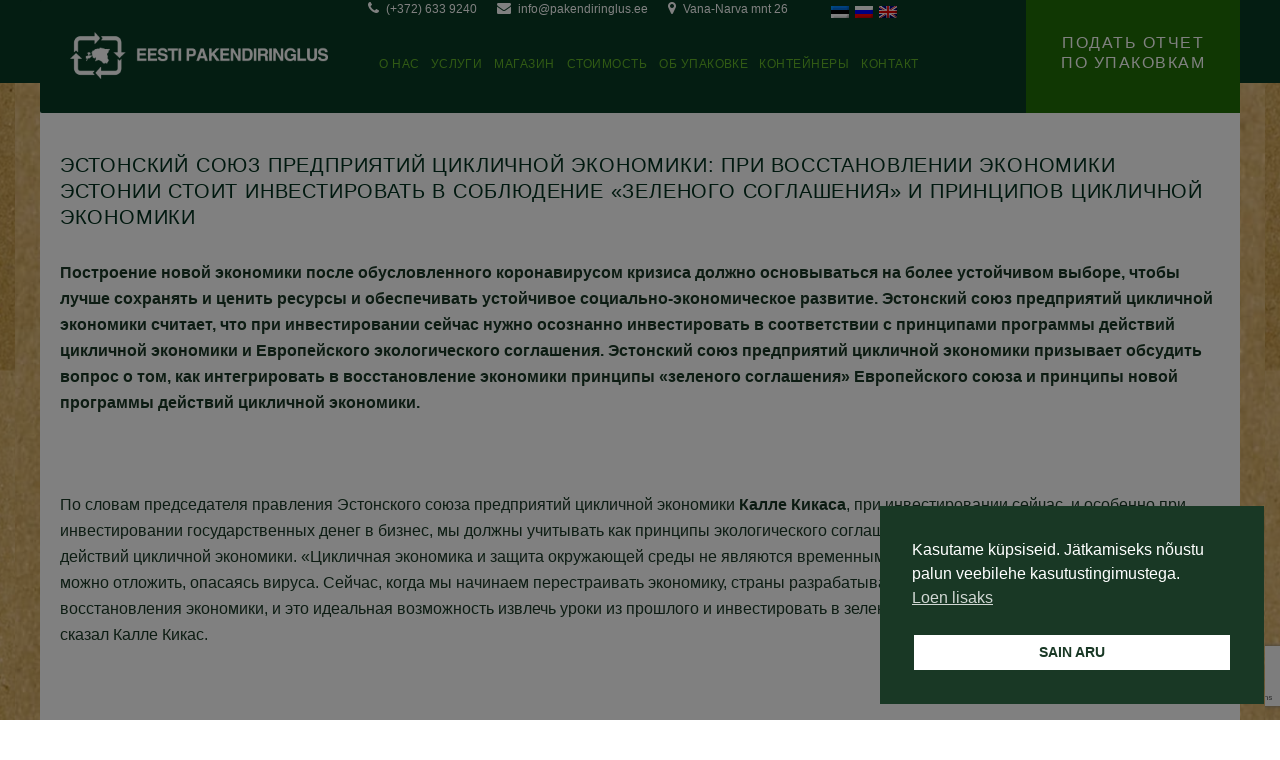

--- FILE ---
content_type: text/html; charset=UTF-8
request_url: https://pakendiringlus.ee/ru/all_news/%D1%8D%D1%81%D1%82%D0%BE%D0%BD%D1%81%D0%BA%D0%B8%D0%B9-%D1%81%D0%BE%D1%8E%D0%B7-%D0%BF%D1%80%D0%B5%D0%B4%D0%BF%D1%80%D0%B8%D1%8F%D1%82%D0%B8%D0%B9-%D1%86%D0%B8%D0%BA%D0%BB%D0%B8%D1%87%D0%BD%D0%BE/
body_size: 32979
content:
<!DOCTYPE html> <!--[if IE 7]><html class="ie ie7" lang="ru-RU"> <![endif]--> <!--[if IE 8]><html class="ie ie8" lang="ru-RU"> <![endif]--> <!--[if !(IE 7) | !(IE 8)  ]><!--><html lang="ru-RU"> <!--<![endif]--><head><meta name="googlebot" content="all" /><meta name="author" content="Pakendiringlus" /><meta name="publisher" content="Eesti Pakendiringlus" /><meta name="abstract" content="Eesti Pakendiringlus on pakendite taaskasutusorganisatsioon, mille eesmärgid on: luua ja hoida töös üleriigiline pakendite kogumisvõrk; korraldada pakendijäätmete taaskasutamist sellises ulatuses, mis tagab Eesti Pakendiringlusele delegeeritud kohustuste täitmise; informeerida tarbijaid pakendite äraandmise võimalustest." />  <script>(function(w,d,s,l,i){w[l]=w[l]||[];w[l].push({'gtm.start':
new Date().getTime(),event:'gtm.js'});var f=d.getElementsByTagName(s)[0],
j=d.createElement(s),dl=l!='dataLayer'?'&l='+l:'';j.async=true;j.src=
'https://www.googletagmanager.com/gtm.js?id='+i+dl;f.parentNode.insertBefore(j,f);
})(window,document,'script','dataLayer','GTM-PK38H4V');</script> <meta charset="utf-8"><meta name="viewport" content="width=device-width, initial-scale=1, maximum-scale=1, user-scalable=no" /><meta name="facebook-domain-verification" content="r76j2d00c1ofmtmrny2fr1jha2nijn" /> <script async src="https://www.googletagmanager.com/gtag/js?id=UA-130633791-1"></script> <script>window.dataLayer = window.dataLayer || [];
  function gtag(){dataLayer.push(arguments);}
  gtag('js', new Date());
  gtag('config', 'UA-130633791-1');</script>  <script>!function(f,b,e,v,n,t,s)
{if(f.fbq)return;n=f.fbq=function(){n.callMethod?
n.callMethod.apply(n,arguments):n.queue.push(arguments)};
if(!f._fbq)f._fbq=n;n.push=n;n.loaded=!0;n.version='2.0';
n.queue=[];t=b.createElement(e);t.async=!0;
t.src=v;s=b.getElementsByTagName(e)[0];
s.parentNode.insertBefore(t,s)}(window, document,'script',
'https://connect.facebook.net/en_US/fbevents.js');
fbq('init', '1011378609535921');
fbq('track', 'PageView');</script> <noscript><img height="1" width="1" style="display:none"
src="https://www.facebook.com/tr?id=1011378609535921&ev=PageView&noscript=1"
/></noscript>  <script>(function(html){html.className = html.className.replace(/\bno-js\b/,'js')})(document.documentElement);</script> <meta name='robots' content='index, follow, max-image-preview:large, max-snippet:-1, max-video-preview:-1' /><link rel="alternate" hreflang="et" href="https://pakendiringlus.ee/all_news/ringmajandusettevotete-liit-eesti-peaks-majandust-taastades-investeerima-rohelepet-ja-ringmajanduse-pohimotteid-jargides/" /><link rel="alternate" hreflang="ru" href="https://pakendiringlus.ee/ru/all_news/%d1%8d%d1%81%d1%82%d0%be%d0%bd%d1%81%d0%ba%d0%b8%d0%b9-%d1%81%d0%be%d1%8e%d0%b7-%d0%bf%d1%80%d0%b5%d0%b4%d0%bf%d1%80%d0%b8%d1%8f%d1%82%d0%b8%d0%b9-%d1%86%d0%b8%d0%ba%d0%bb%d0%b8%d1%87%d0%bd%d0%be/" /><link rel="alternate" hreflang="en" href="https://pakendiringlus.ee/en/all_news/estonian-circular-economy-industries-association-estonia-should-consider-the-green-deal-and-principles-of-circular-economy-when-making-investments-to-recover-the-economy/" /><link rel="alternate" hreflang="x-default" href="https://pakendiringlus.ee/all_news/ringmajandusettevotete-liit-eesti-peaks-majandust-taastades-investeerima-rohelepet-ja-ringmajanduse-pohimotteid-jargides/" /><title>Эстонский союз предприятий цикличной экономики: При восстановлении экономики Эстонии стоит инвестировать в соблюдение «зеленого соглашения» и принципов цикличной экономики - Eesti Pakendiringlus</title><meta name="description" content="Эстонский союз предприятий цикличной экономики считает, что при инвестировании сейчас нужно осознанно инвестировать в соответствии с принципами программы действий цикличной экономики и Европейского экологического соглашения" /><link rel="canonical" href="https://pakendiringlus.ee/ru/all_news/эстонский-союз-предприятий-циклично/" /><meta property="og:locale" content="ru_RU" /><meta property="og:type" content="article" /><meta property="og:title" content="Эстонский союз предприятий цикличной экономики: При восстановлении экономики Эстонии стоит инвестировать в соблюдение «зеленого соглашения» и принципов цикличной экономики - Eesti Pakendiringlus" /><meta property="og:description" content="Эстонский союз предприятий цикличной экономики считает, что при инвестировании сейчас нужно осознанно инвестировать в соответствии с принципами программы действий цикличной экономики и Европейского экологического соглашения" /><meta property="og:url" content="https://pakendiringlus.ee/ru/all_news/эстонский-союз-предприятий-циклично/" /><meta property="og:site_name" content="Eesti Pakendiringlus" /><meta property="article:publisher" content="https://www.facebook.com/profile.php?id=100063504522926" /><meta name="twitter:card" content="summary_large_image" /> <script type="application/ld+json" class="yoast-schema-graph">{"@context":"https://schema.org","@graph":[{"@type":"WebPage","@id":"https://pakendiringlus.ee/ru/all_news/%d1%8d%d1%81%d1%82%d0%be%d0%bd%d1%81%d0%ba%d0%b8%d0%b9-%d1%81%d0%be%d1%8e%d0%b7-%d0%bf%d1%80%d0%b5%d0%b4%d0%bf%d1%80%d0%b8%d1%8f%d1%82%d0%b8%d0%b9-%d1%86%d0%b8%d0%ba%d0%bb%d0%b8%d1%87%d0%bd%d0%be/","url":"https://pakendiringlus.ee/ru/all_news/%d1%8d%d1%81%d1%82%d0%be%d0%bd%d1%81%d0%ba%d0%b8%d0%b9-%d1%81%d0%be%d1%8e%d0%b7-%d0%bf%d1%80%d0%b5%d0%b4%d0%bf%d1%80%d0%b8%d1%8f%d1%82%d0%b8%d0%b9-%d1%86%d0%b8%d0%ba%d0%bb%d0%b8%d1%87%d0%bd%d0%be/","name":"Эстонский союз предприятий цикличной экономики: При восстановлении экономики Эстонии стоит инвестировать в соблюдение «зеленого соглашения» и принципов цикличной экономики - Eesti Pakendiringlus","isPartOf":{"@id":"https://pakendiringlus.ee/#website"},"primaryImageOfPage":{"@id":"https://pakendiringlus.ee/ru/all_news/%d1%8d%d1%81%d1%82%d0%be%d0%bd%d1%81%d0%ba%d0%b8%d0%b9-%d1%81%d0%be%d1%8e%d0%b7-%d0%bf%d1%80%d0%b5%d0%b4%d0%bf%d1%80%d0%b8%d1%8f%d1%82%d0%b8%d0%b9-%d1%86%d0%b8%d0%ba%d0%bb%d0%b8%d1%87%d0%bd%d0%be/#primaryimage"},"image":{"@id":"https://pakendiringlus.ee/ru/all_news/%d1%8d%d1%81%d1%82%d0%be%d0%bd%d1%81%d0%ba%d0%b8%d0%b9-%d1%81%d0%be%d1%8e%d0%b7-%d0%bf%d1%80%d0%b5%d0%b4%d0%bf%d1%80%d0%b8%d1%8f%d1%82%d0%b8%d0%b9-%d1%86%d0%b8%d0%ba%d0%bb%d0%b8%d1%87%d0%bd%d0%be/#primaryimage"},"thumbnailUrl":"https://pakendiringlus.ee/wp-content/uploads/2020/04/eesto-ringmajandus-pakendiringlus.jpeg","datePublished":"2020-04-29T14:01:53+00:00","description":"Эстонский союз предприятий цикличной экономики считает, что при инвестировании сейчас нужно осознанно инвестировать в соответствии с принципами программы действий цикличной экономики и Европейского экологического соглашения","breadcrumb":{"@id":"https://pakendiringlus.ee/ru/all_news/%d1%8d%d1%81%d1%82%d0%be%d0%bd%d1%81%d0%ba%d0%b8%d0%b9-%d1%81%d0%be%d1%8e%d0%b7-%d0%bf%d1%80%d0%b5%d0%b4%d0%bf%d1%80%d0%b8%d1%8f%d1%82%d0%b8%d0%b9-%d1%86%d0%b8%d0%ba%d0%bb%d0%b8%d1%87%d0%bd%d0%be/#breadcrumb"},"inLanguage":"ru-RU","potentialAction":[{"@type":"ReadAction","target":["https://pakendiringlus.ee/ru/all_news/%d1%8d%d1%81%d1%82%d0%be%d0%bd%d1%81%d0%ba%d0%b8%d0%b9-%d1%81%d0%be%d1%8e%d0%b7-%d0%bf%d1%80%d0%b5%d0%b4%d0%bf%d1%80%d0%b8%d1%8f%d1%82%d0%b8%d0%b9-%d1%86%d0%b8%d0%ba%d0%bb%d0%b8%d1%87%d0%bd%d0%be/"]}]},{"@type":"ImageObject","inLanguage":"ru-RU","@id":"https://pakendiringlus.ee/ru/all_news/%d1%8d%d1%81%d1%82%d0%be%d0%bd%d1%81%d0%ba%d0%b8%d0%b9-%d1%81%d0%be%d1%8e%d0%b7-%d0%bf%d1%80%d0%b5%d0%b4%d0%bf%d1%80%d0%b8%d1%8f%d1%82%d0%b8%d0%b9-%d1%86%d0%b8%d0%ba%d0%bb%d0%b8%d1%87%d0%bd%d0%be/#primaryimage","url":"https://pakendiringlus.ee/wp-content/uploads/2020/04/eesto-ringmajandus-pakendiringlus.jpeg","contentUrl":"https://pakendiringlus.ee/wp-content/uploads/2020/04/eesto-ringmajandus-pakendiringlus.jpeg","width":1157,"height":723,"caption":"eesti ringmajandus"},{"@type":"BreadcrumbList","@id":"https://pakendiringlus.ee/ru/all_news/%d1%8d%d1%81%d1%82%d0%be%d0%bd%d1%81%d0%ba%d0%b8%d0%b9-%d1%81%d0%be%d1%8e%d0%b7-%d0%bf%d1%80%d0%b5%d0%b4%d0%bf%d1%80%d0%b8%d1%8f%d1%82%d0%b8%d0%b9-%d1%86%d0%b8%d0%ba%d0%bb%d0%b8%d1%87%d0%bd%d0%be/#breadcrumb","itemListElement":[{"@type":"ListItem","position":1,"name":"Home","item":"https://pakendiringlus.ee/"},{"@type":"ListItem","position":2,"name":"Эстонский союз предприятий цикличной экономики: При восстановлении экономики Эстонии стоит инвестировать в соблюдение «зеленого соглашения» и принципов цикличной экономики"}]},{"@type":"WebSite","@id":"https://pakendiringlus.ee/#website","url":"https://pakendiringlus.ee/","name":"Eesti Pakendiringlus","description":"","publisher":{"@id":"https://pakendiringlus.ee/#organization"},"alternateName":"www.pakendiringlus.ee","potentialAction":[{"@type":"SearchAction","target":{"@type":"EntryPoint","urlTemplate":"https://pakendiringlus.ee/?s={search_term_string}"},"query-input":{"@type":"PropertyValueSpecification","valueRequired":true,"valueName":"search_term_string"}}],"inLanguage":"ru-RU"},{"@type":"Organization","@id":"https://pakendiringlus.ee/#organization","name":"Eesti Pakendiringlus","url":"https://pakendiringlus.ee/","logo":{"@type":"ImageObject","inLanguage":"ru-RU","@id":"https://pakendiringlus.ee/#/schema/logo/image/","url":"https://pakendiringlus.ee/wp-content/uploads/2022/10/eesti-pakendiringlus-logo-small.png","contentUrl":"https://pakendiringlus.ee/wp-content/uploads/2022/10/eesti-pakendiringlus-logo-small.png","width":238,"height":212,"caption":"Eesti Pakendiringlus"},"image":{"@id":"https://pakendiringlus.ee/#/schema/logo/image/"},"sameAs":["https://www.facebook.com/profile.php?id=100063504522926"]}]}</script> <link rel='dns-prefetch' href='//static.addtoany.com' /><link rel='dns-prefetch' href='//fonts.googleapis.com' /><link rel="alternate" type="application/rss+xml" title="Eesti Pakendiringlus &raquo; Лента" href="https://pakendiringlus.ee/ru/feed/" /><link rel="alternate" type="application/rss+xml" title="Eesti Pakendiringlus &raquo; Лента комментариев" href="https://pakendiringlus.ee/ru/comments/feed/" /><link rel='stylesheet' id='wp-block-library-css' href='https://pakendiringlus.ee/wp-includes/css/dist/block-library/style.min.css?ver=6.5.7' type='text/css' media='all' /><style id='classic-theme-styles-inline-css' type='text/css'>/*! This file is auto-generated */
.wp-block-button__link{color:#fff;background-color:#32373c;border-radius:9999px;box-shadow:none;text-decoration:none;padding:calc(.667em + 2px) calc(1.333em + 2px);font-size:1.125em}.wp-block-file__button{background:#32373c;color:#fff;text-decoration:none}</style><style id='global-styles-inline-css' type='text/css'>body{--wp--preset--color--black: #000000;--wp--preset--color--cyan-bluish-gray: #abb8c3;--wp--preset--color--white: #ffffff;--wp--preset--color--pale-pink: #f78da7;--wp--preset--color--vivid-red: #cf2e2e;--wp--preset--color--luminous-vivid-orange: #ff6900;--wp--preset--color--luminous-vivid-amber: #fcb900;--wp--preset--color--light-green-cyan: #7bdcb5;--wp--preset--color--vivid-green-cyan: #00d084;--wp--preset--color--pale-cyan-blue: #8ed1fc;--wp--preset--color--vivid-cyan-blue: #0693e3;--wp--preset--color--vivid-purple: #9b51e0;--wp--preset--gradient--vivid-cyan-blue-to-vivid-purple: linear-gradient(135deg,rgba(6,147,227,1) 0%,rgb(155,81,224) 100%);--wp--preset--gradient--light-green-cyan-to-vivid-green-cyan: linear-gradient(135deg,rgb(122,220,180) 0%,rgb(0,208,130) 100%);--wp--preset--gradient--luminous-vivid-amber-to-luminous-vivid-orange: linear-gradient(135deg,rgba(252,185,0,1) 0%,rgba(255,105,0,1) 100%);--wp--preset--gradient--luminous-vivid-orange-to-vivid-red: linear-gradient(135deg,rgba(255,105,0,1) 0%,rgb(207,46,46) 100%);--wp--preset--gradient--very-light-gray-to-cyan-bluish-gray: linear-gradient(135deg,rgb(238,238,238) 0%,rgb(169,184,195) 100%);--wp--preset--gradient--cool-to-warm-spectrum: linear-gradient(135deg,rgb(74,234,220) 0%,rgb(151,120,209) 20%,rgb(207,42,186) 40%,rgb(238,44,130) 60%,rgb(251,105,98) 80%,rgb(254,248,76) 100%);--wp--preset--gradient--blush-light-purple: linear-gradient(135deg,rgb(255,206,236) 0%,rgb(152,150,240) 100%);--wp--preset--gradient--blush-bordeaux: linear-gradient(135deg,rgb(254,205,165) 0%,rgb(254,45,45) 50%,rgb(107,0,62) 100%);--wp--preset--gradient--luminous-dusk: linear-gradient(135deg,rgb(255,203,112) 0%,rgb(199,81,192) 50%,rgb(65,88,208) 100%);--wp--preset--gradient--pale-ocean: linear-gradient(135deg,rgb(255,245,203) 0%,rgb(182,227,212) 50%,rgb(51,167,181) 100%);--wp--preset--gradient--electric-grass: linear-gradient(135deg,rgb(202,248,128) 0%,rgb(113,206,126) 100%);--wp--preset--gradient--midnight: linear-gradient(135deg,rgb(2,3,129) 0%,rgb(40,116,252) 100%);--wp--preset--font-size--small: 13px;--wp--preset--font-size--medium: 20px;--wp--preset--font-size--large: 36px;--wp--preset--font-size--x-large: 42px;--wp--preset--spacing--20: 0.44rem;--wp--preset--spacing--30: 0.67rem;--wp--preset--spacing--40: 1rem;--wp--preset--spacing--50: 1.5rem;--wp--preset--spacing--60: 2.25rem;--wp--preset--spacing--70: 3.38rem;--wp--preset--spacing--80: 5.06rem;--wp--preset--shadow--natural: 6px 6px 9px rgba(0, 0, 0, 0.2);--wp--preset--shadow--deep: 12px 12px 50px rgba(0, 0, 0, 0.4);--wp--preset--shadow--sharp: 6px 6px 0px rgba(0, 0, 0, 0.2);--wp--preset--shadow--outlined: 6px 6px 0px -3px rgba(255, 255, 255, 1), 6px 6px rgba(0, 0, 0, 1);--wp--preset--shadow--crisp: 6px 6px 0px rgba(0, 0, 0, 1);}:where(.is-layout-flex){gap: 0.5em;}:where(.is-layout-grid){gap: 0.5em;}body .is-layout-flex{display: flex;}body .is-layout-flex{flex-wrap: wrap;align-items: center;}body .is-layout-flex > *{margin: 0;}body .is-layout-grid{display: grid;}body .is-layout-grid > *{margin: 0;}:where(.wp-block-columns.is-layout-flex){gap: 2em;}:where(.wp-block-columns.is-layout-grid){gap: 2em;}:where(.wp-block-post-template.is-layout-flex){gap: 1.25em;}:where(.wp-block-post-template.is-layout-grid){gap: 1.25em;}.has-black-color{color: var(--wp--preset--color--black) !important;}.has-cyan-bluish-gray-color{color: var(--wp--preset--color--cyan-bluish-gray) !important;}.has-white-color{color: var(--wp--preset--color--white) !important;}.has-pale-pink-color{color: var(--wp--preset--color--pale-pink) !important;}.has-vivid-red-color{color: var(--wp--preset--color--vivid-red) !important;}.has-luminous-vivid-orange-color{color: var(--wp--preset--color--luminous-vivid-orange) !important;}.has-luminous-vivid-amber-color{color: var(--wp--preset--color--luminous-vivid-amber) !important;}.has-light-green-cyan-color{color: var(--wp--preset--color--light-green-cyan) !important;}.has-vivid-green-cyan-color{color: var(--wp--preset--color--vivid-green-cyan) !important;}.has-pale-cyan-blue-color{color: var(--wp--preset--color--pale-cyan-blue) !important;}.has-vivid-cyan-blue-color{color: var(--wp--preset--color--vivid-cyan-blue) !important;}.has-vivid-purple-color{color: var(--wp--preset--color--vivid-purple) !important;}.has-black-background-color{background-color: var(--wp--preset--color--black) !important;}.has-cyan-bluish-gray-background-color{background-color: var(--wp--preset--color--cyan-bluish-gray) !important;}.has-white-background-color{background-color: var(--wp--preset--color--white) !important;}.has-pale-pink-background-color{background-color: var(--wp--preset--color--pale-pink) !important;}.has-vivid-red-background-color{background-color: var(--wp--preset--color--vivid-red) !important;}.has-luminous-vivid-orange-background-color{background-color: var(--wp--preset--color--luminous-vivid-orange) !important;}.has-luminous-vivid-amber-background-color{background-color: var(--wp--preset--color--luminous-vivid-amber) !important;}.has-light-green-cyan-background-color{background-color: var(--wp--preset--color--light-green-cyan) !important;}.has-vivid-green-cyan-background-color{background-color: var(--wp--preset--color--vivid-green-cyan) !important;}.has-pale-cyan-blue-background-color{background-color: var(--wp--preset--color--pale-cyan-blue) !important;}.has-vivid-cyan-blue-background-color{background-color: var(--wp--preset--color--vivid-cyan-blue) !important;}.has-vivid-purple-background-color{background-color: var(--wp--preset--color--vivid-purple) !important;}.has-black-border-color{border-color: var(--wp--preset--color--black) !important;}.has-cyan-bluish-gray-border-color{border-color: var(--wp--preset--color--cyan-bluish-gray) !important;}.has-white-border-color{border-color: var(--wp--preset--color--white) !important;}.has-pale-pink-border-color{border-color: var(--wp--preset--color--pale-pink) !important;}.has-vivid-red-border-color{border-color: var(--wp--preset--color--vivid-red) !important;}.has-luminous-vivid-orange-border-color{border-color: var(--wp--preset--color--luminous-vivid-orange) !important;}.has-luminous-vivid-amber-border-color{border-color: var(--wp--preset--color--luminous-vivid-amber) !important;}.has-light-green-cyan-border-color{border-color: var(--wp--preset--color--light-green-cyan) !important;}.has-vivid-green-cyan-border-color{border-color: var(--wp--preset--color--vivid-green-cyan) !important;}.has-pale-cyan-blue-border-color{border-color: var(--wp--preset--color--pale-cyan-blue) !important;}.has-vivid-cyan-blue-border-color{border-color: var(--wp--preset--color--vivid-cyan-blue) !important;}.has-vivid-purple-border-color{border-color: var(--wp--preset--color--vivid-purple) !important;}.has-vivid-cyan-blue-to-vivid-purple-gradient-background{background: var(--wp--preset--gradient--vivid-cyan-blue-to-vivid-purple) !important;}.has-light-green-cyan-to-vivid-green-cyan-gradient-background{background: var(--wp--preset--gradient--light-green-cyan-to-vivid-green-cyan) !important;}.has-luminous-vivid-amber-to-luminous-vivid-orange-gradient-background{background: var(--wp--preset--gradient--luminous-vivid-amber-to-luminous-vivid-orange) !important;}.has-luminous-vivid-orange-to-vivid-red-gradient-background{background: var(--wp--preset--gradient--luminous-vivid-orange-to-vivid-red) !important;}.has-very-light-gray-to-cyan-bluish-gray-gradient-background{background: var(--wp--preset--gradient--very-light-gray-to-cyan-bluish-gray) !important;}.has-cool-to-warm-spectrum-gradient-background{background: var(--wp--preset--gradient--cool-to-warm-spectrum) !important;}.has-blush-light-purple-gradient-background{background: var(--wp--preset--gradient--blush-light-purple) !important;}.has-blush-bordeaux-gradient-background{background: var(--wp--preset--gradient--blush-bordeaux) !important;}.has-luminous-dusk-gradient-background{background: var(--wp--preset--gradient--luminous-dusk) !important;}.has-pale-ocean-gradient-background{background: var(--wp--preset--gradient--pale-ocean) !important;}.has-electric-grass-gradient-background{background: var(--wp--preset--gradient--electric-grass) !important;}.has-midnight-gradient-background{background: var(--wp--preset--gradient--midnight) !important;}.has-small-font-size{font-size: var(--wp--preset--font-size--small) !important;}.has-medium-font-size{font-size: var(--wp--preset--font-size--medium) !important;}.has-large-font-size{font-size: var(--wp--preset--font-size--large) !important;}.has-x-large-font-size{font-size: var(--wp--preset--font-size--x-large) !important;}
.wp-block-navigation a:where(:not(.wp-element-button)){color: inherit;}
:where(.wp-block-post-template.is-layout-flex){gap: 1.25em;}:where(.wp-block-post-template.is-layout-grid){gap: 1.25em;}
:where(.wp-block-columns.is-layout-flex){gap: 2em;}:where(.wp-block-columns.is-layout-grid){gap: 2em;}
.wp-block-pullquote{font-size: 1.5em;line-height: 1.6;}</style><link rel='stylesheet' id='contact-form-7-css' href='https://pakendiringlus.ee/wp-content/cache/autoptimize/css/autoptimize_single_3fd2afa98866679439097f4ab102fe0a.css?ver=5.9.8' type='text/css' media='all' /><link rel='stylesheet' id='dashicons-css' href='https://pakendiringlus.ee/wp-includes/css/dashicons.min.css?ver=6.5.7' type='text/css' media='all' /><link rel='stylesheet' id='wpmm_fontawesome_css-css' href='https://pakendiringlus.ee/wp-content/plugins/wp-megamenu/assets/font-awesome-4.7.0/css/font-awesome.min.css?ver=4.7.0' type='text/css' media='all' /><link rel='stylesheet' id='wpmm_css-css' href='https://pakendiringlus.ee/wp-content/cache/autoptimize/css/autoptimize_single_90bb7f2b207a5089b74625dfbf2a1b2e.css?ver=1.4.2' type='text/css' media='all' /><link rel='stylesheet' id='wp_megamenu_generated_css-css' href='https://pakendiringlus.ee/wp-content/uploads/wp-megamenu/wp-megamenu.css?ver=1.4.2' type='text/css' media='all' /><link rel='stylesheet' id='featuresbox_css-css' href='https://pakendiringlus.ee/wp-content/cache/autoptimize/css/autoptimize_single_33f7ac2d842254dc95ac9314ba196aaa.css?ver=1' type='text/css' media='all' /><link rel='stylesheet' id='postgrid_css-css' href='https://pakendiringlus.ee/wp-content/cache/autoptimize/css/autoptimize_single_c1dbb330330b32850edd034213da2268.css?ver=1' type='text/css' media='all' /><link rel='stylesheet' id='nsc_bar_nice-cookie-consent-css' href='https://pakendiringlus.ee/wp-content/plugins/beautiful-and-responsive-cookie-consent/public/cookieNSCconsent.min.css?ver=4.9.2' type='text/css' media='all' /><link rel='stylesheet' id='twentyseventeen-style-css' href='https://pakendiringlus.ee/wp-content/cache/autoptimize/css/autoptimize_single_c6bc3f23114d785f1b02faf15421450a.css?ver=6.5.7' type='text/css' media='all' /> <!--[if lt IE 9]><link rel='stylesheet' id='twentyseventeen-ie8-css' href='https://pakendiringlus.ee/wp-content/themes/pakendiringlus/assets/css/ie8.css?ver=1.0' type='text/css' media='all' /> <![endif]--><link rel='stylesheet' id='mm-compiled-options-mobmenu-css' href='https://pakendiringlus.ee/wp-content/uploads/dynamic-mobmenu.css?ver=2.8.8-677' type='text/css' media='all' /><link rel='stylesheet' id='addtoany-css' href='https://pakendiringlus.ee/wp-content/plugins/add-to-any/addtoany.min.css?ver=1.16' type='text/css' media='all' /><link rel='stylesheet' id='cssmobmenu-icons-css' href='https://pakendiringlus.ee/wp-content/cache/autoptimize/css/autoptimize_single_718fe426387df8914538d894c0655f81.css?ver=6.5.7' type='text/css' media='all' /><link rel='stylesheet' id='cssmobmenu-css' href='https://pakendiringlus.ee/wp-content/cache/autoptimize/css/autoptimize_single_62bd0bbb7661b81231fdf47aa5e637c7.css?ver=2.8.8' type='text/css' media='all' /><link rel='stylesheet' id='poppins-css' href='//fonts.googleapis.com/css?family=Poppins%3A100%2C100italic%2C200%2C200italic%2C300%2C300italic%2Cregular%2Citalic%2C500%2C500italic%2C600%2C600italic%2C700%2C700italic%2C800%2C800italic%2C900%2C900italic&#038;ver=1.4.2' type='text/css' media='all' /> <script type="text/javascript" id="addtoany-core-js-before">window.a2a_config=window.a2a_config||{};a2a_config.callbacks=[];a2a_config.overlays=[];a2a_config.templates={};a2a_localize = {
	Share: "Отправить",
	Save: "Сохранить",
	Subscribe: "Подписаться",
	Email: "E-mail",
	Bookmark: "В закладки!",
	ShowAll: "Показать все",
	ShowLess: "Показать остальное",
	FindServices: "Найти сервис(ы)",
	FindAnyServiceToAddTo: "Найти сервис и добавить",
	PoweredBy: "Работает на",
	ShareViaEmail: "Поделиться по электронной почте",
	SubscribeViaEmail: "Подписаться по электронной почте",
	BookmarkInYourBrowser: "Добавить в закладки",
	BookmarkInstructions: "Нажмите Ctrl+D или \u2318+D, чтобы добавить страницу в закладки",
	AddToYourFavorites: "Добавить в Избранное",
	SendFromWebOrProgram: "Отправлять с любого email-адреса или email-программы",
	EmailProgram: "Почтовая программа",
	More: "Подробнее&#8230;",
	ThanksForSharing: "Спасибо, что поделились!",
	ThanksForFollowing: "Спасибо за подписку!"
};</script> <script type="text/javascript" defer src="https://static.addtoany.com/menu/page.js" id="addtoany-core-js"></script> <script type="text/javascript" src="https://pakendiringlus.ee/wp-includes/js/jquery/jquery.min.js?ver=3.7.1" id="jquery-core-js"></script> <script type="text/javascript" src="https://pakendiringlus.ee/wp-includes/js/jquery/jquery-migrate.min.js?ver=3.4.1" id="jquery-migrate-js"></script> <script type="text/javascript" defer src="https://pakendiringlus.ee/wp-content/plugins/add-to-any/addtoany.min.js?ver=1.1" id="addtoany-jquery-js"></script> <script type="text/javascript" src="https://pakendiringlus.ee/wp-content/plugins/wp-megamenu/addons/wpmm-featuresbox/wpmm-featuresbox.js?ver=1" id="featuresbox-style-js"></script> <script type="text/javascript" id="postgrid-style-js-extra">var postgrid_ajax_load = {"ajax_url":"https:\/\/pakendiringlus.ee\/wp-admin\/admin-ajax.php","redirecturl":"https:\/\/pakendiringlus.ee\/ru\/"};</script> <script type="text/javascript" src="https://pakendiringlus.ee/wp-content/plugins/wp-megamenu/addons/wpmm-gridpost/wpmm-gridpost.js?ver=1" id="postgrid-style-js"></script> <!--[if lt IE 9]> <script type="text/javascript" src="https://pakendiringlus.ee/wp-content/themes/pakendiringlus/assets/js/html5.js?ver=3.7.3" id="html5-js"></script> <![endif]--> <script type="text/javascript" src="https://pakendiringlus.ee/wp-content/plugins/mobile-menu/includes/js/mobmenu.js?ver=2.8.8" id="mobmenujs-js"></script> <link rel="https://api.w.org/" href="https://pakendiringlus.ee/ru/wp-json/" /><link rel="EditURI" type="application/rsd+xml" title="RSD" href="https://pakendiringlus.ee/xmlrpc.php?rsd" /><meta name="generator" content="WordPress 6.5.7" /><link rel='shortlink' href='https://pakendiringlus.ee/ru/?p=939' /><link rel="alternate" type="application/json+oembed" href="https://pakendiringlus.ee/ru/wp-json/oembed/1.0/embed?url=https%3A%2F%2Fpakendiringlus.ee%2Fru%2Fall_news%2F%25d1%258d%25d1%2581%25d1%2582%25d0%25be%25d0%25bd%25d1%2581%25d0%25ba%25d0%25b8%25d0%25b9-%25d1%2581%25d0%25be%25d1%258e%25d0%25b7-%25d0%25bf%25d1%2580%25d0%25b5%25d0%25b4%25d0%25bf%25d1%2580%25d0%25b8%25d1%258f%25d1%2582%25d0%25b8%25d0%25b9-%25d1%2586%25d0%25b8%25d0%25ba%25d0%25bb%25d0%25b8%25d1%2587%25d0%25bd%25d0%25be%2F" /><link rel="alternate" type="text/xml+oembed" href="https://pakendiringlus.ee/ru/wp-json/oembed/1.0/embed?url=https%3A%2F%2Fpakendiringlus.ee%2Fru%2Fall_news%2F%25d1%258d%25d1%2581%25d1%2582%25d0%25be%25d0%25bd%25d1%2581%25d0%25ba%25d0%25b8%25d0%25b9-%25d1%2581%25d0%25be%25d1%258e%25d0%25b7-%25d0%25bf%25d1%2580%25d0%25b5%25d0%25b4%25d0%25bf%25d1%2580%25d0%25b8%25d1%258f%25d1%2582%25d0%25b8%25d0%25b9-%25d1%2586%25d0%25b8%25d0%25ba%25d0%25bb%25d0%25b8%25d1%2587%25d0%25bd%25d0%25be%2F&#038;format=xml" /><meta name="generator" content="WPML ver:4.8.6 stt:1,15,45;" /><style>.wp-megamenu-wrap &gt; ul.wp-megamenu &gt; li.wpmm_mega_menu &gt; .wpmm-strees-row-container 
                        &gt; ul.wp-megamenu-sub-menu { width: 100% !important;}.wp-megamenu &gt; li.wp-megamenu-item-79.wpmm-item-fixed-width  &gt; ul.wp-megamenu-sub-menu { width: 100% !important;}.wpmm-nav-wrap ul.wp-megamenu&gt;li ul.wp-megamenu-sub-menu #wp-megamenu-item-79&gt;a { }.wpmm-nav-wrap .wp-megamenu&gt;li&gt;ul.wp-megamenu-sub-menu li#wp-megamenu-item-79&gt;a { }li#wp-megamenu-item-79&gt; ul ul ul&gt; li { width: 100%; display: inline-block;} li#wp-megamenu-item-79 a { }#wp-megamenu-item-79&gt; .wp-megamenu-sub-menu { }.wp-megamenu-wrap &gt; ul.wp-megamenu &gt; li.wpmm_mega_menu &gt; .wpmm-strees-row-container 
                        &gt; ul.wp-megamenu-sub-menu { width: 100% !important;}.wp-megamenu &gt; li.wp-megamenu-item-177.wpmm-item-fixed-width  &gt; ul.wp-megamenu-sub-menu { width: 100% !important;}.wpmm-nav-wrap ul.wp-megamenu&gt;li ul.wp-megamenu-sub-menu #wp-megamenu-item-177&gt;a { }.wpmm-nav-wrap .wp-megamenu&gt;li&gt;ul.wp-megamenu-sub-menu li#wp-megamenu-item-177&gt;a { }li#wp-megamenu-item-177&gt; ul ul ul&gt; li { width: 100%; display: inline-block;} li#wp-megamenu-item-177 a { }#wp-megamenu-item-177&gt; .wp-megamenu-sub-menu { }.wp-megamenu-wrap &gt; ul.wp-megamenu &gt; li.wpmm_mega_menu &gt; .wpmm-strees-row-container 
                        &gt; ul.wp-megamenu-sub-menu { width: 100% !important;}.wp-megamenu &gt; li.wp-megamenu-item-571.wpmm-item-fixed-width  &gt; ul.wp-megamenu-sub-menu { width: 100% !important;}.wpmm-nav-wrap ul.wp-megamenu&gt;li ul.wp-megamenu-sub-menu #wp-megamenu-item-571&gt;a { }.wpmm-nav-wrap .wp-megamenu&gt;li&gt;ul.wp-megamenu-sub-menu li#wp-megamenu-item-571&gt;a { }li#wp-megamenu-item-571&gt; ul ul ul&gt; li { width: 100%; display: inline-block;} li#wp-megamenu-item-571 a { }#wp-megamenu-item-571&gt; .wp-megamenu-sub-menu { }.wp-megamenu-wrap &gt; ul.wp-megamenu &gt; li.wpmm_mega_menu &gt; .wpmm-strees-row-container 
                        &gt; ul.wp-megamenu-sub-menu { width: 100% !important;}.wp-megamenu &gt; li.wp-megamenu-item-86.wpmm-item-fixed-width  &gt; ul.wp-megamenu-sub-menu { width: 100% !important;}.wpmm-nav-wrap ul.wp-megamenu&gt;li ul.wp-megamenu-sub-menu #wp-megamenu-item-86&gt;a { }.wpmm-nav-wrap .wp-megamenu&gt;li&gt;ul.wp-megamenu-sub-menu li#wp-megamenu-item-86&gt;a { }li#wp-megamenu-item-86&gt; ul ul ul&gt; li { width: 100%; display: inline-block;} li#wp-megamenu-item-86 a { }#wp-megamenu-item-86&gt; .wp-megamenu-sub-menu { }.wp-megamenu-wrap &gt; ul.wp-megamenu &gt; li.wpmm_mega_menu &gt; .wpmm-strees-row-container 
                        &gt; ul.wp-megamenu-sub-menu { width: 100% !important;}.wp-megamenu &gt; li.wp-megamenu-item-224.wpmm-item-fixed-width  &gt; ul.wp-megamenu-sub-menu { width: 100% !important;}.wpmm-nav-wrap ul.wp-megamenu&gt;li ul.wp-megamenu-sub-menu #wp-megamenu-item-224&gt;a { }.wpmm-nav-wrap .wp-megamenu&gt;li&gt;ul.wp-megamenu-sub-menu li#wp-megamenu-item-224&gt;a { }li#wp-megamenu-item-224&gt; ul ul ul&gt; li { width: 100%; display: inline-block;} li#wp-megamenu-item-224 a { }#wp-megamenu-item-224&gt; .wp-megamenu-sub-menu { }.wp-megamenu-wrap &gt; ul.wp-megamenu &gt; li.wpmm_mega_menu &gt; .wpmm-strees-row-container 
                        &gt; ul.wp-megamenu-sub-menu { width: 100% !important;}.wp-megamenu &gt; li.wp-megamenu-item-828.wpmm-item-fixed-width  &gt; ul.wp-megamenu-sub-menu { width: 100% !important;}.wpmm-nav-wrap ul.wp-megamenu&gt;li ul.wp-megamenu-sub-menu #wp-megamenu-item-828&gt;a { }.wpmm-nav-wrap .wp-megamenu&gt;li&gt;ul.wp-megamenu-sub-menu li#wp-megamenu-item-828&gt;a { }li#wp-megamenu-item-828&gt; ul ul ul&gt; li { width: 100%; display: inline-block;} li#wp-megamenu-item-828 a { }#wp-megamenu-item-828&gt; .wp-megamenu-sub-menu { }.wp-megamenu-wrap &gt; ul.wp-megamenu &gt; li.wpmm_mega_menu &gt; .wpmm-strees-row-container 
                        &gt; ul.wp-megamenu-sub-menu { width: 100% !important;}.wp-megamenu &gt; li.wp-megamenu-item-841.wpmm-item-fixed-width  &gt; ul.wp-megamenu-sub-menu { width: 100% !important;}.wpmm-nav-wrap ul.wp-megamenu&gt;li ul.wp-megamenu-sub-menu #wp-megamenu-item-841&gt;a { }.wpmm-nav-wrap .wp-megamenu&gt;li&gt;ul.wp-megamenu-sub-menu li#wp-megamenu-item-841&gt;a { }li#wp-megamenu-item-841&gt; ul ul ul&gt; li { width: 100%; display: inline-block;} li#wp-megamenu-item-841 a { }#wp-megamenu-item-841&gt; .wp-megamenu-sub-menu { }.wp-megamenu-wrap &gt; ul.wp-megamenu &gt; li.wpmm_mega_menu &gt; .wpmm-strees-row-container 
                        &gt; ul.wp-megamenu-sub-menu { width: 100% !important;}.wp-megamenu &gt; li.wp-megamenu-item-838.wpmm-item-fixed-width  &gt; ul.wp-megamenu-sub-menu { width: 100% !important;}.wpmm-nav-wrap ul.wp-megamenu&gt;li ul.wp-megamenu-sub-menu #wp-megamenu-item-838&gt;a { }.wpmm-nav-wrap .wp-megamenu&gt;li&gt;ul.wp-megamenu-sub-menu li#wp-megamenu-item-838&gt;a { }li#wp-megamenu-item-838&gt; ul ul ul&gt; li { width: 100%; display: inline-block;} li#wp-megamenu-item-838 a { }#wp-megamenu-item-838&gt; .wp-megamenu-sub-menu { }.wp-megamenu-wrap &gt; ul.wp-megamenu &gt; li.wpmm_mega_menu &gt; .wpmm-strees-row-container 
                        &gt; ul.wp-megamenu-sub-menu { width: 100% !important;}.wp-megamenu &gt; li.wp-megamenu-item-833.wpmm-item-fixed-width  &gt; ul.wp-megamenu-sub-menu { width: 100% !important;}.wpmm-nav-wrap ul.wp-megamenu&gt;li ul.wp-megamenu-sub-menu #wp-megamenu-item-833&gt;a { }.wpmm-nav-wrap .wp-megamenu&gt;li&gt;ul.wp-megamenu-sub-menu li#wp-megamenu-item-833&gt;a { }li#wp-megamenu-item-833&gt; ul ul ul&gt; li { width: 100%; display: inline-block;} li#wp-megamenu-item-833 a { }#wp-megamenu-item-833&gt; .wp-megamenu-sub-menu { }.wp-megamenu-wrap &gt; ul.wp-megamenu &gt; li.wpmm_mega_menu &gt; .wpmm-strees-row-container 
                        &gt; ul.wp-megamenu-sub-menu { width: 100% !important;}.wp-megamenu &gt; li.wp-megamenu-item-837.wpmm-item-fixed-width  &gt; ul.wp-megamenu-sub-menu { width: 100% !important;}.wpmm-nav-wrap ul.wp-megamenu&gt;li ul.wp-megamenu-sub-menu #wp-megamenu-item-837&gt;a { }.wpmm-nav-wrap .wp-megamenu&gt;li&gt;ul.wp-megamenu-sub-menu li#wp-megamenu-item-837&gt;a { }li#wp-megamenu-item-837&gt; ul ul ul&gt; li { width: 100%; display: inline-block;} li#wp-megamenu-item-837 a { }#wp-megamenu-item-837&gt; .wp-megamenu-sub-menu { }.wp-megamenu-wrap &gt; ul.wp-megamenu &gt; li.wpmm_mega_menu &gt; .wpmm-strees-row-container 
                        &gt; ul.wp-megamenu-sub-menu { width: 100% !important;}.wp-megamenu &gt; li.wp-megamenu-item-851.wpmm-item-fixed-width  &gt; ul.wp-megamenu-sub-menu { width: 100% !important;}.wpmm-nav-wrap ul.wp-megamenu&gt;li ul.wp-megamenu-sub-menu #wp-megamenu-item-851&gt;a { }.wpmm-nav-wrap .wp-megamenu&gt;li&gt;ul.wp-megamenu-sub-menu li#wp-megamenu-item-851&gt;a { }li#wp-megamenu-item-851&gt; ul ul ul&gt; li { width: 100%; display: inline-block;} li#wp-megamenu-item-851 a { }#wp-megamenu-item-851&gt; .wp-megamenu-sub-menu { }.wp-megamenu-wrap &gt; ul.wp-megamenu &gt; li.wpmm_mega_menu &gt; .wpmm-strees-row-container 
                        &gt; ul.wp-megamenu-sub-menu { width: 100% !important;}.wp-megamenu &gt; li.wp-megamenu-item-842.wpmm-item-fixed-width  &gt; ul.wp-megamenu-sub-menu { width: 100% !important;}.wpmm-nav-wrap ul.wp-megamenu&gt;li ul.wp-megamenu-sub-menu #wp-megamenu-item-842&gt;a { }.wpmm-nav-wrap .wp-megamenu&gt;li&gt;ul.wp-megamenu-sub-menu li#wp-megamenu-item-842&gt;a { }li#wp-megamenu-item-842&gt; ul ul ul&gt; li { width: 100%; display: inline-block;} li#wp-megamenu-item-842 a { }#wp-megamenu-item-842&gt; .wp-megamenu-sub-menu { }.wp-megamenu-wrap &gt; ul.wp-megamenu &gt; li.wpmm_mega_menu &gt; .wpmm-strees-row-container 
                        &gt; ul.wp-megamenu-sub-menu { width: 100% !important;}.wp-megamenu &gt; li.wp-megamenu-item-847.wpmm-item-fixed-width  &gt; ul.wp-megamenu-sub-menu { width: 100% !important;}.wpmm-nav-wrap ul.wp-megamenu&gt;li ul.wp-megamenu-sub-menu #wp-megamenu-item-847&gt;a { }.wpmm-nav-wrap .wp-megamenu&gt;li&gt;ul.wp-megamenu-sub-menu li#wp-megamenu-item-847&gt;a { }li#wp-megamenu-item-847&gt; ul ul ul&gt; li { width: 100%; display: inline-block;} li#wp-megamenu-item-847 a { }#wp-megamenu-item-847&gt; .wp-megamenu-sub-menu { }.wp-megamenu-wrap &gt; ul.wp-megamenu &gt; li.wpmm_mega_menu &gt; .wpmm-strees-row-container 
                        &gt; ul.wp-megamenu-sub-menu { width: 100% !important;}.wp-megamenu &gt; li.wp-megamenu-item-852.wpmm-item-fixed-width  &gt; ul.wp-megamenu-sub-menu { width: 100% !important;}.wpmm-nav-wrap ul.wp-megamenu&gt;li ul.wp-megamenu-sub-menu #wp-megamenu-item-852&gt;a { }.wpmm-nav-wrap .wp-megamenu&gt;li&gt;ul.wp-megamenu-sub-menu li#wp-megamenu-item-852&gt;a { }li#wp-megamenu-item-852&gt; ul ul ul&gt; li { width: 100%; display: inline-block;} li#wp-megamenu-item-852 a { }#wp-megamenu-item-852&gt; .wp-megamenu-sub-menu { }.wp-megamenu-wrap &gt; ul.wp-megamenu &gt; li.wpmm_mega_menu &gt; .wpmm-strees-row-container 
                        &gt; ul.wp-megamenu-sub-menu { width: 100% !important;}.wp-megamenu &gt; li.wp-megamenu-item-855.wpmm-item-fixed-width  &gt; ul.wp-megamenu-sub-menu { width: 100% !important;}.wpmm-nav-wrap ul.wp-megamenu&gt;li ul.wp-megamenu-sub-menu #wp-megamenu-item-855&gt;a { }.wpmm-nav-wrap .wp-megamenu&gt;li&gt;ul.wp-megamenu-sub-menu li#wp-megamenu-item-855&gt;a { }li#wp-megamenu-item-855&gt; ul ul ul&gt; li { width: 100%; display: inline-block;} li#wp-megamenu-item-855 a { }#wp-megamenu-item-855&gt; .wp-megamenu-sub-menu { }.wp-megamenu-wrap &gt; ul.wp-megamenu &gt; li.wpmm_mega_menu &gt; .wpmm-strees-row-container 
                        &gt; ul.wp-megamenu-sub-menu { width: 100% !important;}.wp-megamenu &gt; li.wp-megamenu-item-1216.wpmm-item-fixed-width  &gt; ul.wp-megamenu-sub-menu { width: 100% !important;}.wpmm-nav-wrap ul.wp-megamenu&gt;li ul.wp-megamenu-sub-menu #wp-megamenu-item-1216&gt;a { }.wpmm-nav-wrap .wp-megamenu&gt;li&gt;ul.wp-megamenu-sub-menu li#wp-megamenu-item-1216&gt;a { }li#wp-megamenu-item-1216&gt; ul ul ul&gt; li { width: 100%; display: inline-block;} li#wp-megamenu-item-1216 a { }#wp-megamenu-item-1216&gt; .wp-megamenu-sub-menu { }.wp-megamenu-wrap &gt; ul.wp-megamenu &gt; li.wpmm_mega_menu &gt; .wpmm-strees-row-container 
                        &gt; ul.wp-megamenu-sub-menu { width: 100% !important;}.wp-megamenu &gt; li.wp-megamenu-item-1345.wpmm-item-fixed-width  &gt; ul.wp-megamenu-sub-menu { width: 100% !important;}.wpmm-nav-wrap ul.wp-megamenu&gt;li ul.wp-megamenu-sub-menu #wp-megamenu-item-1345&gt;a { }.wpmm-nav-wrap .wp-megamenu&gt;li&gt;ul.wp-megamenu-sub-menu li#wp-megamenu-item-1345&gt;a { }li#wp-megamenu-item-1345&gt; ul ul ul&gt; li { width: 100%; display: inline-block;} li#wp-megamenu-item-1345 a { }#wp-megamenu-item-1345&gt; .wp-megamenu-sub-menu { }.wp-megamenu-wrap &gt; ul.wp-megamenu &gt; li.wpmm_mega_menu &gt; .wpmm-strees-row-container 
                        &gt; ul.wp-megamenu-sub-menu { width: 100% !important;}.wp-megamenu &gt; li.wp-megamenu-item-1532.wpmm-item-fixed-width  &gt; ul.wp-megamenu-sub-menu { width: 100% !important;}.wpmm-nav-wrap ul.wp-megamenu&gt;li ul.wp-megamenu-sub-menu #wp-megamenu-item-1532&gt;a { }.wpmm-nav-wrap .wp-megamenu&gt;li&gt;ul.wp-megamenu-sub-menu li#wp-megamenu-item-1532&gt;a { }li#wp-megamenu-item-1532&gt; ul ul ul&gt; li { width: 100%; display: inline-block;} li#wp-megamenu-item-1532 a { }#wp-megamenu-item-1532&gt; .wp-megamenu-sub-menu { }.wp-megamenu-wrap &gt; ul.wp-megamenu &gt; li.wpmm_mega_menu &gt; .wpmm-strees-row-container 
                        &gt; ul.wp-megamenu-sub-menu { width: 100% !important;}.wp-megamenu &gt; li.wp-megamenu-item-1533.wpmm-item-fixed-width  &gt; ul.wp-megamenu-sub-menu { width: 100% !important;}.wpmm-nav-wrap ul.wp-megamenu&gt;li ul.wp-megamenu-sub-menu #wp-megamenu-item-1533&gt;a { }.wpmm-nav-wrap .wp-megamenu&gt;li&gt;ul.wp-megamenu-sub-menu li#wp-megamenu-item-1533&gt;a { }li#wp-megamenu-item-1533&gt; ul ul ul&gt; li { width: 100%; display: inline-block;} li#wp-megamenu-item-1533 a { }#wp-megamenu-item-1533&gt; .wp-megamenu-sub-menu { }.wp-megamenu-wrap &gt; ul.wp-megamenu &gt; li.wpmm_mega_menu &gt; .wpmm-strees-row-container 
                        &gt; ul.wp-megamenu-sub-menu { width: 100% !important;}.wp-megamenu &gt; li.wp-megamenu-item-1346.wpmm-item-fixed-width  &gt; ul.wp-megamenu-sub-menu { width: 100% !important;}.wpmm-nav-wrap ul.wp-megamenu&gt;li ul.wp-megamenu-sub-menu #wp-megamenu-item-1346&gt;a { }.wpmm-nav-wrap .wp-megamenu&gt;li&gt;ul.wp-megamenu-sub-menu li#wp-megamenu-item-1346&gt;a { }li#wp-megamenu-item-1346&gt; ul ul ul&gt; li { width: 100%; display: inline-block;} li#wp-megamenu-item-1346 a { }#wp-megamenu-item-1346&gt; .wp-megamenu-sub-menu { }.wp-megamenu-wrap &gt; ul.wp-megamenu &gt; li.wpmm_mega_menu &gt; .wpmm-strees-row-container 
                        &gt; ul.wp-megamenu-sub-menu { width: 100% !important;}.wp-megamenu &gt; li.wp-megamenu-item-1534.wpmm-item-fixed-width  &gt; ul.wp-megamenu-sub-menu { width: 100% !important;}.wpmm-nav-wrap ul.wp-megamenu&gt;li ul.wp-megamenu-sub-menu #wp-megamenu-item-1534&gt;a { }.wpmm-nav-wrap .wp-megamenu&gt;li&gt;ul.wp-megamenu-sub-menu li#wp-megamenu-item-1534&gt;a { }li#wp-megamenu-item-1534&gt; ul ul ul&gt; li { width: 100%; display: inline-block;} li#wp-megamenu-item-1534 a { }#wp-megamenu-item-1534&gt; .wp-megamenu-sub-menu { }</style><style></style><link rel="icon" href="https://pakendiringlus.ee/wp-content/uploads/2021/07/icon.png" sizes="32x32" /><link rel="icon" href="https://pakendiringlus.ee/wp-content/uploads/2021/07/icon.png" sizes="192x192" /><link rel="apple-touch-icon" href="https://pakendiringlus.ee/wp-content/uploads/2021/07/icon.png" /><meta name="msapplication-TileImage" content="https://pakendiringlus.ee/wp-content/uploads/2021/07/icon.png" /><style type="text/css" id="wp-custom-css">h1 {
font-size:30px !important;
}

h2 {
font-size:25px !important;
}
h3 {
font-size:20px !important;
}

.elementor .elementor-widget:not(.elementor-widget-text-editor) .wp-block-image figure {
margin-left: auto;
margin-right: auto; !important;
}</style></head><body class="page-template-default page page-id-278 header-layout-fullwidth content-layout-fullwidth footer-layout-fullwidth blog-default position-fullwidth sidebar-1-3 header-style-5 footer-style-1  elementor-default elementor-page elementor-page-278 mob-menu-slideout-over"> <noscript><iframe src="https://www.googletagmanager.com/ns.html?id=GTM-PK38H4V"
height="0" width="0" style="display:none;visibility:hidden"></iframe></noscript><div class="page-preloader-cover"> <svg class="preloader-icon" width="34" height="38" viewBox="0 0 34 38"> <path class="preloader-path" stroke-dashoffset="0" d="M29.437 8.114L19.35 2.132c-1.473-.86-3.207-.86-4.68 0L4.153 8.114C2.68 8.974 1.5 10.56 1.5 12.28v11.964c0 1.718 1.22 3.306 2.69 4.165l10.404 5.98c1.47.86 3.362.86 4.834 0l9.97-5.98c1.472-.86 2.102-2.45 2.102-4.168V12.28c0-1.72-.59-3.306-2.063-4.166z"> </path> </svg></div><div id="page" class="site"> <a class="skip-link screen-reader-text" href="#content">Skip to content</a><header id="masthead" class="site-header style-5 header-btn-visibility" role="banner"><div class="mobile-panel invert"><div class="mobile-panel__inner"> <button class="main-menu-toggle menu-toggle" aria-controls="main-menu" aria-expanded="false"><span class="menu-toggle-box"><span class="menu-toggle-inner"></span></span></button><div class="header-components"></div></div><div class="header-search"></div></div><div class="header-container"><div class="header-container_wrap container header-nav-panel--boxed header-nav-panel--over header-menu--style-2"><div class="header-container__flex-wrap invert"><div class="header-nav-wrapper"><div class="col-xs-12 col-md-3"><div class="site-branding"><div class="site-logo site-logo--image"><a class="site-logo__link" href="https://pakendiringlus.ee/ru/" rel="home"><noscript><img src="https://pakendiringlus.ee/wp-content/themes/pakendiringlus/assets/images/logo-light.png" alt="Eesti Pakendiringlus" class="site-link__img" ></noscript><img src='data:image/svg+xml,%3Csvg%20xmlns=%22http://www.w3.org/2000/svg%22%20viewBox=%220%200%20210%20140%22%3E%3C/svg%3E' data-src="https://pakendiringlus.ee/wp-content/themes/pakendiringlus/assets/images/logo-light.png" alt="Eesti Pakendiringlus" class="lazyload site-link__img" ></a></div></div></div><div class="col-xs-12 col-md-6"><nav id="site-navigation" class="main-navigation main-menu-style-2" role="navigation"><div class="row top-contacts"><ul class="contacts-list"><li class="address phone"><i class="fa fa-map-marker"></i><a href="https://www.google.ee/maps/place/Vana-Narva+maantee+26,+Maardu,+74114+Harju+maakond/@59.4547472,24.9510417,17z/data=!3m1!4b1!4m5!3m4!1s0x4692edb7671e73c7:0x116424f81bfe52bb!8m2!3d59.4547472!4d24.9532304" target="_blank">Vana-Narva mnt 26</a></li><li class="phone"><i class="fa fa-envelope"></i><a href="mailto:info@pakendiringlus.ee">info@pakendiringlus.ee</a></li><li class="phone"><i class="fa fa-phone"></i><a href="tel:+3726339240">(+372) 633 9240</a></li></ul><ul id="flags_language_selector"><li><a href="https://pakendiringlus.ee/all_news/ringmajandusettevotete-liit-eesti-peaks-majandust-taastades-investeerima-rohelepet-ja-ringmajanduse-pohimotteid-jargides/"><noscript><img src="https://pakendiringlus.ee/wp-content/plugins/sitepress-multilingual-cms/res/flags/et.png" height="12" alt="et" width="18" /></noscript><img class="lazyload" src='data:image/svg+xml,%3Csvg%20xmlns=%22http://www.w3.org/2000/svg%22%20viewBox=%220%200%2018%2012%22%3E%3C/svg%3E' data-src="https://pakendiringlus.ee/wp-content/plugins/sitepress-multilingual-cms/res/flags/et.png" height="12" alt="et" width="18" /></a></li><li><noscript><img src="https://pakendiringlus.ee/wp-content/plugins/sitepress-multilingual-cms/res/flags/ru.png" height="12" alt="ru" width="18" /></noscript><img class="lazyload" src='data:image/svg+xml,%3Csvg%20xmlns=%22http://www.w3.org/2000/svg%22%20viewBox=%220%200%2018%2012%22%3E%3C/svg%3E' data-src="https://pakendiringlus.ee/wp-content/plugins/sitepress-multilingual-cms/res/flags/ru.png" height="12" alt="ru" width="18" /></li><li><a href="https://pakendiringlus.ee/en/all_news/estonian-circular-economy-industries-association-estonia-should-consider-the-green-deal-and-principles-of-circular-economy-when-making-investments-to-recover-the-economy/"><noscript><img src="https://pakendiringlus.ee/wp-content/plugins/sitepress-multilingual-cms/res/flags/en.png" height="12" alt="en" width="18" /></noscript><img class="lazyload" src='data:image/svg+xml,%3Csvg%20xmlns=%22http://www.w3.org/2000/svg%22%20viewBox=%220%200%2018%2012%22%3E%3C/svg%3E' data-src="https://pakendiringlus.ee/wp-content/plugins/sitepress-multilingual-cms/res/flags/en.png" height="12" alt="en" width="18" /></a></li></ul></div><div class="menu-peamenuu-russian-container"><ul id="menu-peamenuu-russian" class="menu"><li id="menu-item-842" class="menu-item menu-item-type-post_type menu-item-object-page menu-item-has-children menu-item-842"><a href="https://pakendiringlus.ee/ru/%d0%be-%d0%bd%d0%b0%d1%81/">О нас<svg class="icon icon-angle-down" aria-hidden="true" role="img"> <use href="#icon-angle-down" xlink:href="#icon-angle-down"></use> </svg></a><ul class="sub-menu"><li id="menu-item-843" class="menu-item menu-item-type-post_type menu-item-object-page menu-item-843"><a href="https://pakendiringlus.ee/ru/%d0%be-%d0%bd%d0%b0%d1%81/kliendid/">Клиенты</a></li><li id="menu-item-844" class="menu-item menu-item-type-post_type menu-item-object-page menu-item-844"><a href="https://pakendiringlus.ee/ru/%d0%be-%d0%bd%d0%b0%d1%81/%d1%83%d1%81%d1%82%d0%b0%d0%b2/">Устав</a></li><li id="menu-item-845" class="menu-item menu-item-type-post_type menu-item-object-page menu-item-845"><a href="https://pakendiringlus.ee/ru/%d0%be-%d0%bd%d0%b0%d1%81/%d0%b3%d0%be%d1%81%d1%83%d0%b4%d0%b0%d1%80%d1%81%d1%82%d0%b2%d0%b5%d0%bd%d0%bd%d1%8b%d0%b5-%d0%be%d1%82%d1%87%d0%b5%d1%82%d1%8b/">Государственные отчеты</a></li><li id="menu-item-846" class="menu-item menu-item-type-post_type menu-item-object-page menu-item-846"><a href="https://pakendiringlus.ee/ru/%d0%be-%d0%bd%d0%b0%d1%81/%d0%bf%d0%be%d1%81%d1%82%d0%b0%d0%b2%d0%ba%d0%b8/">Поставки</a></li></ul></li><li id="menu-item-847" class="menu-item menu-item-type-post_type menu-item-object-page menu-item-has-children menu-item-847"><a href="https://pakendiringlus.ee/ru/%d1%83%d1%81%d0%bb%d1%83%d0%b3%d0%b8/">Услуги<svg class="icon icon-angle-down" aria-hidden="true" role="img"> <use href="#icon-angle-down" xlink:href="#icon-angle-down"></use> </svg></a><ul class="sub-menu"><li id="menu-item-924" class="menu-item menu-item-type-post_type menu-item-object-page menu-item-924"><a href="https://pakendiringlus.ee/ru/%d1%83%d1%81%d0%bb%d1%83%d0%b3%d0%b8/%d0%b4%d0%bb%d1%8f-%d0%ba%d0%b2%d0%b0%d1%80%d1%82%d0%b8%d1%80%d0%bd%d0%be%d0%b3%d0%be-%d1%82%d0%be%d0%b2%d0%b0%d1%80%d0%b8%d1%89%d0%b5%d1%81%d1%82%d0%b2%d0%b0/">Для квартирного товарищества</a></li><li id="menu-item-848" class="menu-item menu-item-type-post_type menu-item-object-page menu-item-848"><a href="https://pakendiringlus.ee/ru/%d1%83%d1%81%d0%bb%d1%83%d0%b3%d0%b8/%d0%b4%d0%bb%d1%8f-%d0%bf%d1%80%d0%b5%d0%b4%d0%bf%d1%80%d0%b8%d0%bd%d0%b8%d0%bc%d0%b0%d1%82%d0%b5%d0%bb%d0%b5%d0%b9/">Для предпринимателей</a></li><li id="menu-item-849" class="menu-item menu-item-type-post_type menu-item-object-page menu-item-849"><a href="https://pakendiringlus.ee/ru/%d1%83%d1%81%d0%bb%d1%83%d0%b3%d0%b8/%d1%87%d0%b0%d1%81%d1%82%d0%bd%d1%8b%d0%bc-%d0%bb%d0%b8%d1%86%d0%b0%d0%bc/">Частным лицам</a></li><li id="menu-item-850" class="menu-item menu-item-type-post_type menu-item-object-page menu-item-850"><a href="https://pakendiringlus.ee/ru/%d1%83%d1%81%d0%bb%d1%83%d0%b3%d0%b8/%d0%b4%d0%bb%d1%8f-%d1%81%d0%b0%d0%bc%d0%be%d1%83%d0%bf%d1%80%d0%b0%d0%b2%d0%bb%d0%b5%d0%bd%d0%b8%d1%8f/">Для самоуправления</a></li></ul></li><li id="menu-item-1534" class="menu-item menu-item-type-custom menu-item-object-custom menu-item-1534"><a href="https://www.ringluspood.ee/">Магазин</a></li><li id="menu-item-851" class="menu-item menu-item-type-post_type menu-item-object-page menu-item-851"><a href="https://pakendiringlus.ee/ru/%d0%ba%d0%b0%d0%bb%d1%8c%d0%ba%d1%83%d0%bb%d1%8f%d1%82%d0%be%d1%80-%d1%83%d0%bf%d0%b0%d0%ba%d0%be%d0%b2%d0%ba%d0%b8/">Стоимость</a></li><li id="menu-item-1346" class="menu-item menu-item-type-post_type menu-item-object-page menu-item-1346"><a href="https://pakendiringlus.ee/ru/%d0%be%d0%b1-%d1%83%d0%bf%d0%b0%d0%ba%d0%be%d0%b2%d0%ba%d0%b5/">Об упаковке</a></li><li id="menu-item-852" class="menu-item menu-item-type-custom menu-item-object-custom menu-item-has-children menu-item-852"><a href="#">Контейнеры<svg class="icon icon-angle-down" aria-hidden="true" role="img"> <use href="#icon-angle-down" xlink:href="#icon-angle-down"></use> </svg></a><ul class="sub-menu"><li id="menu-item-853" class="menu-item menu-item-type-post_type menu-item-object-page menu-item-853"><a href="https://pakendiringlus.ee/ru/%d0%be%d0%b1%d1%89%d0%b5%d1%81%d1%82%d0%b2%d0%b5%d0%bd%d0%bd%d1%8b%d0%b5/">Общественные</a></li></ul></li><li id="menu-item-855" class="menu-item menu-item-type-post_type menu-item-object-page menu-item-855"><a href="https://pakendiringlus.ee/ru/%d0%ba%d0%be%d0%bd%d1%82%d0%b0%d0%ba%d1%82/">Контакт</a></li></ul></div></nav></div><div class="col-xs-12 col-md-3 h-banner-container"><div class="h-banner"> <a href="https://aruanne.pakendiringlus.ee/" target="_blank">Подать отчет<br />по упаковкам</a></div></div></div></div></div></div></header><div id="content" class="site-content"><div class="site-content_wrap"><div class="row"><div id="primary" class="col-xs-12"><main id="main" class="site-main" role="main"><article id="post-278" class="post-278 page type-page status-publish hentry no-thumb"><header class="entry-header"><h1 class="entry-title screen-reader-text">Эстонский союз предприятий цикличной экономики: При восстановлении экономики Эстонии стоит инвестировать в соблюдение «зеленого соглашения» и принципов цикличной экономики</h1></header><div class="entry-content"><style>.elementor-1365 .elementor-element.elementor-element-qngtqrs{transition:background 0.3s, border 0.3s, border-radius 0.3s, box-shadow 0.3s;}.elementor-1365 .elementor-element.elementor-element-qngtqrs > .elementor-background-overlay{transition:background 0.3s, border-radius 0.3s, opacity 0.3s;}.elementor-1365 .elementor-element.elementor-element-urkgadp > .elementor-element-populated{transition:background 0.3s, border 0.3s, border-radius 0.3s, box-shadow 0.3s;}.elementor-1365 .elementor-element.elementor-element-urkgadp > .elementor-element-populated > .elementor-background-overlay{transition:background 0.3s, border-radius 0.3s, opacity 0.3s;}.elementor-1365 .elementor-element.elementor-element-kjyetpk .elementor-widget-container{transition:background 0.3s, border 0.3s, border-radius 0.3s, box-shadow 0.3s;}.elementor-1365 .elementor-element.elementor-element-vkrzgfb .elementor-spacer-inner{height:40px;}.elementor-1365 .elementor-element.elementor-element-vkrzgfb .elementor-widget-container{transition:background 0.3s, border 0.3s, border-radius 0.3s, box-shadow 0.3s;}.elementor-1365 .elementor-element.elementor-element-hmwsoyu .elementor-widget-container{transition:background 0.3s, border 0.3s, border-radius 0.3s, box-shadow 0.3s;}.elementor-1365 .elementor-element.elementor-element-kbhdiii .elementor-spacer-inner{height:32px;}.elementor-1365 .elementor-element.elementor-element-kbhdiii .elementor-widget-container{transition:background 0.3s, border 0.3s, border-radius 0.3s, box-shadow 0.3s;}.elementor-1365 .elementor-element.elementor-element-yzvzkca .elementor-widget-container{transition:background 0.3s, border 0.3s, border-radius 0.3s, box-shadow 0.3s;}.elementor-1365 .elementor-element.elementor-element-cxchgue .elementor-widget-container{transition:background 0.3s, border 0.3s, border-radius 0.3s, box-shadow 0.3s;}.elementor-1365 .elementor-element.elementor-element-uoinhno .elementor-spacer-inner{height:32px;}.elementor-1365 .elementor-element.elementor-element-uoinhno .elementor-widget-container{transition:background 0.3s, border 0.3s, border-radius 0.3s, box-shadow 0.3s;}.elementor-1365 .elementor-element.elementor-element-eojprih .elementor-toggle .elementor-tab-title{border-width:1px;}.elementor-1365 .elementor-element.elementor-element-eojprih .elementor-toggle .elementor-tab-content{border-width:1px;}.elementor-1365 .elementor-element.elementor-element-eojprih > .elementor-widget-container{padding:0px 30px 12px 30px;border-style:solid;border-width:1px 1px 1px 1px;border-color:#e3e2e7;border-radius:2px 2px 2px 2px;}.elementor-1365 .elementor-element.elementor-element-eojprih .elementor-widget-container{transition:background 0.3s, border 0.3s, border-radius 0.3s, box-shadow 0.3s;}@media(max-width:767px){.elementor-1365 .elementor-element.elementor-element-eojprih > .elementor-widget-container{padding:0px 20px 0px 20px;}}</style><style>.elementor-1364 .elementor-element.elementor-element-djevysz{transition:background 0.3s, border 0.3s, border-radius 0.3s, box-shadow 0.3s;}.elementor-1364 .elementor-element.elementor-element-djevysz > .elementor-background-overlay{transition:background 0.3s, border-radius 0.3s, opacity 0.3s;}.elementor-1364 .elementor-element.elementor-element-kjlfdrl > .elementor-element-populated{transition:background 0.3s, border 0.3s, border-radius 0.3s, box-shadow 0.3s;}.elementor-1364 .elementor-element.elementor-element-kjlfdrl > .elementor-element-populated > .elementor-background-overlay{transition:background 0.3s, border-radius 0.3s, opacity 0.3s;}.elementor-1364 .elementor-element.elementor-element-zczhjwr .elementor-widget-container{transition:background 0.3s, border 0.3s, border-radius 0.3s, box-shadow 0.3s;}.elementor-1364 .elementor-element.elementor-element-jxzimsy .elementor-spacer-inner{height:40px;}.elementor-1364 .elementor-element.elementor-element-jxzimsy .elementor-widget-container{transition:background 0.3s, border 0.3s, border-radius 0.3s, box-shadow 0.3s;}.elementor-1364 .elementor-element.elementor-element-onxinbx .elementor-widget-container{transition:background 0.3s, border 0.3s, border-radius 0.3s, box-shadow 0.3s;}.elementor-1364 .elementor-element.elementor-element-ytlkilb .elementor-spacer-inner{height:32px;}.elementor-1364 .elementor-element.elementor-element-ytlkilb .elementor-widget-container{transition:background 0.3s, border 0.3s, border-radius 0.3s, box-shadow 0.3s;}.elementor-1364 .elementor-element.elementor-element-esorytr .elementor-widget-container{transition:background 0.3s, border 0.3s, border-radius 0.3s, box-shadow 0.3s;}.elementor-1364 .elementor-element.elementor-element-axmbnmv .elementor-widget-container{transition:background 0.3s, border 0.3s, border-radius 0.3s, box-shadow 0.3s;}.elementor-1364 .elementor-element.elementor-element-ntzabvn .elementor-spacer-inner{height:32px;}.elementor-1364 .elementor-element.elementor-element-ntzabvn .elementor-widget-container{transition:background 0.3s, border 0.3s, border-radius 0.3s, box-shadow 0.3s;}.elementor-1364 .elementor-element.elementor-element-wemibuh .elementor-toggle .elementor-tab-title{border-width:1px;}.elementor-1364 .elementor-element.elementor-element-wemibuh .elementor-toggle .elementor-tab-content{border-width:1px;}.elementor-1364 .elementor-element.elementor-element-wemibuh > .elementor-widget-container{padding:0px 30px 12px 30px;border-style:solid;border-width:1px 1px 1px 1px;border-color:#e3e2e7;border-radius:2px 2px 2px 2px;}.elementor-1364 .elementor-element.elementor-element-wemibuh .elementor-widget-container{transition:background 0.3s, border 0.3s, border-radius 0.3s, box-shadow 0.3s;}@media(max-width:767px){.elementor-1364 .elementor-element.elementor-element-wemibuh > .elementor-widget-container{padding:0px 20px 0px 20px;}}</style><style>.elementor-1360 .elementor-element.elementor-element-icwlcph{transition:background 0.3s, border 0.3s, border-radius 0.3s, box-shadow 0.3s;}.elementor-1360 .elementor-element.elementor-element-icwlcph > .elementor-background-overlay{transition:background 0.3s, border-radius 0.3s, opacity 0.3s;}.elementor-1360 .elementor-element.elementor-element-pccglaj > .elementor-element-populated{transition:background 0.3s, border 0.3s, border-radius 0.3s, box-shadow 0.3s;}.elementor-1360 .elementor-element.elementor-element-pccglaj > .elementor-element-populated > .elementor-background-overlay{transition:background 0.3s, border-radius 0.3s, opacity 0.3s;}.elementor-1360 .elementor-element.elementor-element-hlnbquy .elementor-widget-container{transition:background 0.3s, border 0.3s, border-radius 0.3s, box-shadow 0.3s;}.elementor-1360 .elementor-element.elementor-element-kakmibr .elementor-spacer-inner{height:40px;}.elementor-1360 .elementor-element.elementor-element-kakmibr .elementor-widget-container{transition:background 0.3s, border 0.3s, border-radius 0.3s, box-shadow 0.3s;}.elementor-1360 .elementor-element.elementor-element-pmwscil .elementor-widget-container{transition:background 0.3s, border 0.3s, border-radius 0.3s, box-shadow 0.3s;}.elementor-1360 .elementor-element.elementor-element-xsnuoln .elementor-spacer-inner{height:32px;}.elementor-1360 .elementor-element.elementor-element-xsnuoln .elementor-widget-container{transition:background 0.3s, border 0.3s, border-radius 0.3s, box-shadow 0.3s;}.elementor-1360 .elementor-element.elementor-element-ruvhxtg .elementor-widget-container{transition:background 0.3s, border 0.3s, border-radius 0.3s, box-shadow 0.3s;}.elementor-1360 .elementor-element.elementor-element-osvjfea .elementor-widget-container{transition:background 0.3s, border 0.3s, border-radius 0.3s, box-shadow 0.3s;}.elementor-1360 .elementor-element.elementor-element-hvdsfyo .elementor-spacer-inner{height:32px;}.elementor-1360 .elementor-element.elementor-element-hvdsfyo .elementor-widget-container{transition:background 0.3s, border 0.3s, border-radius 0.3s, box-shadow 0.3s;}.elementor-1360 .elementor-element.elementor-element-ntecdpk .elementor-toggle .elementor-tab-title{border-width:1px;}.elementor-1360 .elementor-element.elementor-element-ntecdpk .elementor-toggle .elementor-tab-content{border-width:1px;}.elementor-1360 .elementor-element.elementor-element-ntecdpk > .elementor-widget-container{padding:0px 30px 12px 30px;border-style:solid;border-width:1px 1px 1px 1px;border-color:#e3e2e7;border-radius:2px 2px 2px 2px;}.elementor-1360 .elementor-element.elementor-element-ntecdpk .elementor-widget-container{transition:background 0.3s, border 0.3s, border-radius 0.3s, box-shadow 0.3s;}@media(max-width:767px){.elementor-1360 .elementor-element.elementor-element-ntecdpk > .elementor-widget-container{padding:0px 20px 0px 20px;}}</style><div class="elementor elementor-278"><div class="elementor-inner"><div class="elementor-section-wrap"><section data-id="pe3hk02" class="elementor-element page-news elementor-element-pe3hk02 elementor-section-boxed elementor-section-height-default elementor-section-height-default elementor-section elementor-top-section" data-element_type="section"><div class="elementor-container elementor-column-gap-default bg-content-simple"><div class="elementor-row"><div data-id="linc8bs" class="elementor-element elementor-element-linc8bs elementor-column elementor-col-100 elementor-top-column" data-element_type="column"><div class="elementor-column-wrap elementor-element-populated"><div class="elementor-widget-wrap"><div data-id="9iakdcd" class="elementor-element elementor-element-9iakdcd elementor-widget elementor-widget-heading" data-element_type="heading.default"><div class="elementor-widget-container"><h3 class="elementor-heading-title elementor-size-default">Эстонский союз предприятий цикличной экономики: При восстановлении экономики Эстонии стоит инвестировать в соблюдение «зеленого соглашения» и принципов цикличной экономики</h3></div></div><section data-id="xiizsal" class="elementor-element elementor-element-xiizsal elementor-section-boxed elementor-section-height-default elementor-section-height-default elementor-section elementor-inner-section" data-element_type="section"><div class="elementor-container elementor-column-gap-default"><div class="elementor-row"><div data-id="1qly8ak" class="elementor-element elementor-element-1qly8ak elementor-column elementor-col-100 elementor-inner-column" data-element_type="column"><div class="elementor-column-wrap elementor-element-populated"><div class="elementor-widget-wrap"><div data-id="vaqbax0" class="elementor-element elementor-element-vaqbax0 elementor-widget elementor-widget-cherry_services" data-element_type="cherry_services.default"><div class="elementor-widget-container"><div class="elementor-"><p><strong>Построение новой экономики после обусловленного коронавирусом кризиса должно основываться на более устойчивом выборе, чтобы лучше сохранять и ценить ресурсы и обеспечивать устойчивое социально-экономическое развитие. Эстонский союз предприятий цикличной экономики считает, что при инвестировании сейчас нужно осознанно инвестировать в соответствии с принципами программы действий цикличной экономики и Европейского экологического соглашения. Эстонский союз предприятий цикличной экономики призывает обсудить вопрос о том, как интегрировать в восстановление экономики принципы «зеленого соглашения» Европейского союза и принципы новой программы действий цикличной экономики.</strong></p><p>&nbsp;</p><p>По словам председателя правления Эстонского союза предприятий цикличной экономики <strong>Калле Кикаса</strong>, при инвестировании сейчас, и особенно при инвестировании государственных денег в бизнес, мы должны учитывать как принципы экологического соглашения Евросоюза, так и принципы программы действий цикличной экономики. «Цикличная экономика и защита окружающей среды не являются временными кампаниями или явлениями, которые можно отложить, опасаясь вируса. Сейчас, когда мы начинаем перестраивать экономику, страны разрабатывают разовые или даже долгосрочные планы восстановления экономики, и это идеальная возможность извлечь уроки из прошлого и инвестировать в зеленую и круговую экономику будущего», –  сказал Калле Кикас.</p><p>&nbsp;</p><p>«Вторичное использование, повторное применение материалов предоставляет хорошую возможность как для финансовой экономии, так и для бережного отношения к окружающей среде. Вот почему мы призываем политиков Эстонии обсудить «зеленое соглашение» с Европейским союзом, программу действий для цикличной экономики, а также обращение министров окружающей среды ЕС. А именно, министры окружающей среды 13 стран Европейского союза спросили, что, если страны снова начнут стимулировать экономику, необходимо соблюдать Европейское зеленое соглашение», – сказала исполнительный директор Эстонского союза предприятий цикличной экономики <strong>Маргит Рюйтельманн</strong>.</p><p>&nbsp;</p><p>Существует четкая связь между климатом, утратой биоразнообразия, охраной окружающей среды и растратой ресурсов. «Мы принимаем очень близорукие решения, основываясь на выгодах ближайшего будущего, и не пользуемся сейчас возможностью для реализации основных изменений, ожидаемых в обществе. Поэтому предприятия, входящие в Эстонский союз предприятий цикличной экономики, призывают государство и предпринимателей обсудить в сложившейся ситуации возможность разумных инвестиций и направления денег на инновационные технологические разработки», – добавила <strong>Маргит Рюйтельманн.</strong></p><p>&nbsp;</p><p>В начале новой программы действий для цикличной экономики, принятой Европейской комиссией в марте, напоминается: если мы продолжим с того места, на котором остановились, и в столь же обширной модели развития, инвестируя только в ископаемое топливо и невозобновляемые ресурсы, то к 2050 году мир будет потреблять ресурсы, как если бы в нашем распоряжении было три планеты. «Но в нашем распоряжении нет трех планет. Сейчас появилась возможность изменить общие модели поведения, поскольку страны рассматривают новые инвестиции, изыскивают места для оживления экономики, и Европейский союз тоже начинает инвестировать в экономику. Это означает, что именно сейчас мы должны постепенно оживлять цикличную экономику и инвестировать в инновационные разработки и технологии, которые, в свою очередь, уменьшат экологический след продуктов в течение их жизненного цикла и значительно продлят срок службы материалов, уже находящихся в обращении», – уточнила <strong>Маргит Рюйтельманн.</strong></p><p>&nbsp;</p><p>«Эстонский союз предприятий цикличной экономики неоднократно подчеркивал, что цикличная экономика начинается уже с дизайна продуктов и, например, их упаковки. Чем сложнее упаковка, чем из большего количества материалов она состоит, тем труднее, а иногда и просто невозможно переработать эти материалы. Учитывая тот факт, что в результате кризиса мир меняется, и, следовательно, вполне вероятно, что часть производства также придется реорганизовать, мы считаем, что было бы особенно важно обратить внимание на эти аспекты. Одним из критериев распределения государственной помощи может быть также степень, в которой продукты и их упаковка учитывают возможность последующей переработки», –  пояснила <strong>Маргит Рюйтельманн.</strong></p><p>&nbsp;</p><p>Например, в соответствии с программой действий цикличной экономики Европейский союз планирует ввести большее регулирование в различных секторах производства для увеличения содержания переработанных материалов в продуктах или для продвижения возможностей переработки и высококачественных технологий переработки. Смотрите более подробную информацию: Новая программа действий для цикличной экономики для достижения более чистой и конкурентоспособной Европы.</p><p>&nbsp;</p> <script>function backAway(){
													  if(history.length === 1){
														  window.location = "https://pakendiringlus.ee/ru/"
													  } else {
														  history.back();
													  }
												  }</script> <a href="#" onClick="backAway()" class="btn btn-green">Tagasi</a></div></div></div></div></div></div></div></div></section></div></div></div></div></div></section></div></div></div></div><footer class="entry-footer"></footer></article></main></div></div></div></div><footer id="colophon" class="site-footer style-1" role="contentinfo"><div class="footer-container invert first-row-regular"><div class="site-info container site-info-first-row"><div class="row"><div class="clearfix odd col-xs-12 col-sm-6 col-md-3 col-xl-3"><div class="textwidget"><p><strong>EESTI PAKENDIRINGLUS OÜ</strong><br /> Вана-Нарва мнт., 26<br /> Маарду 74114, Харьюмаа<br /> тел. (+372) 633 9240<br /> эл. почта: <a href="mailto:info@pakendiringlus.ee">info@pakendiringlus.ee</a></p></div></div><div class=" services-item item-1 clearfix odd col-xs-12 col-sm-6 col-md-3 col-xl-3"><div class="textwidget"><p>Регистровый код: 14073132<br /> Номер KMKR: EE101926465</p></div></div><div class="clearfix odd col-xs-12 col-sm-6 col-md-2 col-xl-2"><div class="textwidget"><p>Номер расчетного счета:<br /> EE597700771005318097<br /> (AS LHV Pank), SWIFT<br /> код/BIC: LHVBEE22</p></div></div><div class="social-list clearfix odd col-xs-12 col-sm-6 col-md-2 col-xl-2"><ul id="social-list-1" class="social-list__items inline-list"><li id="menu-item-218" class="menu-item menu-item-type-custom menu-item-object-custom menu-item-218"><a target="_blank" href="https://www.facebook.com/Eesti-Pakendiringlus-167029603338515/"><span class="screen-reader-text">Facebook</span></a></li><li id="menu-item-220" class="menu-item menu-item-type-custom menu-item-object-custom menu-item-220"><a target="_blank" href="https://www.youtube.com/channel/UChx2abj65cZl8JjhaNAaasw"><span class="screen-reader-text">Youtube</span></a></li></ul><p><a href="mailto:press@pakendiringlus.ee">press@pakendiringlus.ee</a></p></div><div class="clearfix odd col-xs-12 col-sm-12 col-md-2 col-xl-2"> <a href="https://www.rmel.ee/" target="_blank"><noscript><img src="https://pakendiringlus.ee/wp-content/themes/pakendiringlus/assets/images/ermel_footer.png" /></noscript><img class="lazyload" src='data:image/svg+xml,%3Csvg%20xmlns=%22http://www.w3.org/2000/svg%22%20viewBox=%220%200%20210%20140%22%3E%3C/svg%3E' data-src="https://pakendiringlus.ee/wp-content/themes/pakendiringlus/assets/images/ermel_footer.png" /></a> <noscript><img src="https://pakendiringlus.ee/wp-content/themes/pakendiringlus/assets/images/top-25-ru.png" class="topf-img" /></noscript><img src='data:image/svg+xml,%3Csvg%20xmlns=%22http://www.w3.org/2000/svg%22%20viewBox=%220%200%20210%20140%22%3E%3C/svg%3E' data-src="https://pakendiringlus.ee/wp-content/themes/pakendiringlus/assets/images/top-25-ru.png" class="lazyload topf-img" /></div></div></div><div class="site-info container site-info-second-row"><div class="site-info-wrap"><div class="site-info-block"><div class="footer-copyright">2018 © Eesti pakendiringlus</div></div></div></div></div></footer></div><div class="mobmenu-overlay"></div><div class="mob-menu-header-holder mobmenu"  data-menu-display="mob-menu-slideout-over" data-open-icon="down-open" data-close-icon="up-open"><div class="mob-menu-logo-holder"><a href="https://pakendiringlus.ee/ru/" class="headertext"></a></div><div class="mobmenur-container"><a href="#" class="mobmenu-right-bt mobmenu-trigger-action" data-panel-target="mobmenu-right-panel" aria-label="Правая кнопка меню"><i class="mob-icon-menu mob-menu-icon"></i><i class="mob-icon-cancel-1 mob-cancel-button"></i></a></div></div><div class="mobmenu-right-alignment mobmenu-panel mobmenu-right-panel mobmenu-parent-link "> <a href="#" class="mobmenu-right-bt" aria-label="Правая кнопка меню"><i class="mob-icon-cancel-1 mob-cancel-button"></i></a><div class="mobmenu-content"><div class="menu-peamenuu-russian-container"><ul id="mobmenuright" class="wp-mobile-menu" role="menubar" aria-label="Основная навигация для мобильных устройств"><li role="none"  class="menu-item menu-item-type-post_type menu-item-object-page menu-item-has-children menu-item-842"><a href="https://pakendiringlus.ee/ru/%d0%be-%d0%bd%d0%b0%d1%81/" role="menuitem" class="">О нас</a><ul  role='menu' class="sub-menu "><li role="none"  class="menu-item menu-item-type-post_type menu-item-object-page menu-item-843"><a href="https://pakendiringlus.ee/ru/%d0%be-%d0%bd%d0%b0%d1%81/kliendid/" role="menuitem" class="">Клиенты</a></li><li role="none"  class="menu-item menu-item-type-post_type menu-item-object-page menu-item-844"><a href="https://pakendiringlus.ee/ru/%d0%be-%d0%bd%d0%b0%d1%81/%d1%83%d1%81%d1%82%d0%b0%d0%b2/" role="menuitem" class="">Устав</a></li><li role="none"  class="menu-item menu-item-type-post_type menu-item-object-page menu-item-845"><a href="https://pakendiringlus.ee/ru/%d0%be-%d0%bd%d0%b0%d1%81/%d0%b3%d0%be%d1%81%d1%83%d0%b4%d0%b0%d1%80%d1%81%d1%82%d0%b2%d0%b5%d0%bd%d0%bd%d1%8b%d0%b5-%d0%be%d1%82%d1%87%d0%b5%d1%82%d1%8b/" role="menuitem" class="">Государственные отчеты</a></li><li role="none"  class="menu-item menu-item-type-post_type menu-item-object-page menu-item-846"><a href="https://pakendiringlus.ee/ru/%d0%be-%d0%bd%d0%b0%d1%81/%d0%bf%d0%be%d1%81%d1%82%d0%b0%d0%b2%d0%ba%d0%b8/" role="menuitem" class="">Поставки</a></li></ul></li><li role="none"  class="menu-item menu-item-type-post_type menu-item-object-page menu-item-has-children menu-item-847"><a href="https://pakendiringlus.ee/ru/%d1%83%d1%81%d0%bb%d1%83%d0%b3%d0%b8/" role="menuitem" class="">Услуги</a><ul  role='menu' class="sub-menu "><li role="none"  class="menu-item menu-item-type-post_type menu-item-object-page menu-item-924"><a href="https://pakendiringlus.ee/ru/%d1%83%d1%81%d0%bb%d1%83%d0%b3%d0%b8/%d0%b4%d0%bb%d1%8f-%d0%ba%d0%b2%d0%b0%d1%80%d1%82%d0%b8%d1%80%d0%bd%d0%be%d0%b3%d0%be-%d1%82%d0%be%d0%b2%d0%b0%d1%80%d0%b8%d1%89%d0%b5%d1%81%d1%82%d0%b2%d0%b0/" role="menuitem" class="">Для квартирного товарищества</a></li><li role="none"  class="menu-item menu-item-type-post_type menu-item-object-page menu-item-848"><a href="https://pakendiringlus.ee/ru/%d1%83%d1%81%d0%bb%d1%83%d0%b3%d0%b8/%d0%b4%d0%bb%d1%8f-%d0%bf%d1%80%d0%b5%d0%b4%d0%bf%d1%80%d0%b8%d0%bd%d0%b8%d0%bc%d0%b0%d1%82%d0%b5%d0%bb%d0%b5%d0%b9/" role="menuitem" class="">Для предпринимателей</a></li><li role="none"  class="menu-item menu-item-type-post_type menu-item-object-page menu-item-849"><a href="https://pakendiringlus.ee/ru/%d1%83%d1%81%d0%bb%d1%83%d0%b3%d0%b8/%d1%87%d0%b0%d1%81%d1%82%d0%bd%d1%8b%d0%bc-%d0%bb%d0%b8%d1%86%d0%b0%d0%bc/" role="menuitem" class="">Частным лицам</a></li><li role="none"  class="menu-item menu-item-type-post_type menu-item-object-page menu-item-850"><a href="https://pakendiringlus.ee/ru/%d1%83%d1%81%d0%bb%d1%83%d0%b3%d0%b8/%d0%b4%d0%bb%d1%8f-%d1%81%d0%b0%d0%bc%d0%be%d1%83%d0%bf%d1%80%d0%b0%d0%b2%d0%bb%d0%b5%d0%bd%d0%b8%d1%8f/" role="menuitem" class="">Для самоуправления</a></li></ul></li><li role="none"  class="menu-item menu-item-type-custom menu-item-object-custom menu-item-1534"><a href="https://www.ringluspood.ee/" role="menuitem" class="">Магазин</a></li><li role="none"  class="menu-item menu-item-type-post_type menu-item-object-page menu-item-851"><a href="https://pakendiringlus.ee/ru/%d0%ba%d0%b0%d0%bb%d1%8c%d0%ba%d1%83%d0%bb%d1%8f%d1%82%d0%be%d1%80-%d1%83%d0%bf%d0%b0%d0%ba%d0%be%d0%b2%d0%ba%d0%b8/" role="menuitem" class="">Стоимость</a></li><li role="none"  class="menu-item menu-item-type-post_type menu-item-object-page menu-item-1346"><a href="https://pakendiringlus.ee/ru/%d0%be%d0%b1-%d1%83%d0%bf%d0%b0%d0%ba%d0%be%d0%b2%d0%ba%d0%b5/" role="menuitem" class="">Об упаковке</a></li><li role="none"  class="menu-item menu-item-type-custom menu-item-object-custom menu-item-has-children menu-item-852"><a href="#" role="menuitem" class="">Контейнеры</a><ul  role='menu' class="sub-menu "><li role="none"  class="menu-item menu-item-type-post_type menu-item-object-page menu-item-853"><a href="https://pakendiringlus.ee/ru/%d0%be%d0%b1%d1%89%d0%b5%d1%81%d1%82%d0%b2%d0%b5%d0%bd%d0%bd%d1%8b%d0%b5/" role="menuitem" class="">Общественные</a></li></ul></li><li role="none"  class="menu-item menu-item-type-post_type menu-item-object-page menu-item-855"><a href="https://pakendiringlus.ee/ru/%d0%ba%d0%be%d0%bd%d1%82%d0%b0%d0%ba%d1%82/" role="menuitem" class="">Контакт</a></li></ul></div></div><div class="mob-menu-right-bg-holder"></div></div> <noscript><style>.lazyload{display:none;}</style></noscript><script data-noptimize="1">window.lazySizesConfig=window.lazySizesConfig||{};window.lazySizesConfig.loadMode=1;</script><script async data-noptimize="1" src='https://pakendiringlus.ee/wp-content/plugins/autoptimize/classes/external/js/lazysizes.min.js?ao_version=3.1.14'></script><script type="text/javascript" src="https://pakendiringlus.ee/wp-includes/js/dist/vendor/wp-polyfill-inert.min.js?ver=3.1.2" id="wp-polyfill-inert-js"></script> <script type="text/javascript" src="https://pakendiringlus.ee/wp-includes/js/dist/vendor/regenerator-runtime.min.js?ver=0.14.0" id="regenerator-runtime-js"></script> <script type="text/javascript" src="https://pakendiringlus.ee/wp-includes/js/dist/vendor/wp-polyfill.min.js?ver=3.15.0" id="wp-polyfill-js"></script> <script type="text/javascript" src="https://pakendiringlus.ee/wp-includes/js/dist/hooks.min.js?ver=2810c76e705dd1a53b18" id="wp-hooks-js"></script> <script type="text/javascript" src="https://pakendiringlus.ee/wp-includes/js/dist/i18n.min.js?ver=5e580eb46a90c2b997e6" id="wp-i18n-js"></script> <script type="text/javascript" id="wp-i18n-js-after">wp.i18n.setLocaleData( { 'text direction\u0004ltr': [ 'ltr' ] } );</script> <script type="text/javascript" src="https://pakendiringlus.ee/wp-content/plugins/contact-form-7/includes/swv/js/index.js?ver=5.9.8" id="swv-js"></script> <script type="text/javascript" id="contact-form-7-js-extra">var wpcf7 = {"api":{"root":"https:\/\/pakendiringlus.ee\/ru\/wp-json\/","namespace":"contact-form-7\/v1"}};</script> <script type="text/javascript" src="https://pakendiringlus.ee/wp-content/plugins/contact-form-7/includes/js/index.js?ver=5.9.8" id="contact-form-7-js"></script> <script type="text/javascript" id="wpmm_js-js-extra">var ajax_objects = {"ajaxurl":"https:\/\/pakendiringlus.ee\/wp-admin\/admin-ajax.php","redirecturl":"https:\/\/pakendiringlus.ee\/ru\/","loadingmessage":"Sending user info, please wait..."};
var wpmm_object = {"ajax_url":"https:\/\/pakendiringlus.ee\/wp-admin\/admin-ajax.php","wpmm_responsive_breakpoint":"767px","wpmm_disable_mobile":"false"};</script> <script type="text/javascript" src="https://pakendiringlus.ee/wp-content/plugins/wp-megamenu/assets/js/wpmm.js?ver=1.4.2" id="wpmm_js-js"></script> <script type="text/javascript" src="https://pakendiringlus.ee/wp-content/plugins/beautiful-and-responsive-cookie-consent/public/cookieNSCconsent.min.js?ver=4.9.2" id="nsc_bar_nice-cookie-consent_js-js"></script> <script type="text/javascript" id="nsc_bar_nice-cookie-consent_js-js-after">window.addEventListener("load",function(){  window.cookieconsent.initialise({"content":{"deny":"Deny","dismiss":"SAIN ARU","allow":"Allow","link":"Loen lisaks","href":"https:\/\/pakendiringlus.ee\/meist\/kasutustingimused\/","message":"Kasutame küpsiseid. Jätkamiseks nõustu palun veebilehe kasutustingimustega.","policy":"Cookie Settings","close":"x","savesettings":"Save Settings","target":"_blank","linksecond":"Just another Link","hrefsecond":"https:\/\/yourdomain\/anotherLink"},"type":"info","palette":{"popup":{"background":"#193825","text":"#fff"},"button":{"background":"#fff","text":"#193825","border":"#193825"},"switches":{"background":"","backgroundChecked":"","switch":"","text":""}},"position":"bottom-right","theme":"block","cookietypes":[{"label":"Technical","checked":"checked","disabled":"disabled","cookie_suffix":"tech"},{"label":"Marketing","checked":"","disabled":"","cookie_suffix":"marketing"}],"revokable":"0","container":"","customizedFont":"","setDiffDefaultCookiesFirstPV":"0","blockScreen":"1","disableWithiniFrames":"0","dataLayerName":"dataLayer","improveBannerLoadingSpeed":"0"})});</script> <script type="text/javascript" id="twentyseventeen-skip-link-focus-fix-js-extra">var twentyseventeenScreenReaderText = {"quote":"<svg class=\"icon icon-quote-right\" aria-hidden=\"true\" role=\"img\"> <use href=\"#icon-quote-right\" xlink:href=\"#icon-quote-right\"><\/use> <\/svg>","expand":"Expand child menu","collapse":"Collapse child menu","icon":"<svg class=\"icon icon-angle-down\" aria-hidden=\"true\" role=\"img\"> <use href=\"#icon-angle-down\" xlink:href=\"#icon-angle-down\"><\/use> <span class=\"svg-fallback icon-angle-down\"><\/span><\/svg>"};</script> <script type="text/javascript" src="https://pakendiringlus.ee/wp-content/themes/pakendiringlus/assets/js/skip-link-focus-fix.js?ver=1.0" id="twentyseventeen-skip-link-focus-fix-js"></script> <script type="text/javascript" src="https://pakendiringlus.ee/wp-content/themes/pakendiringlus/assets/js/navigation.js?ver=1.0" id="twentyseventeen-navigation-js"></script> <script type="text/javascript" src="https://pakendiringlus.ee/wp-content/themes/pakendiringlus/assets/js/global.js?ver=1.0" id="twentyseventeen-global-js"></script> <script type="text/javascript" src="https://pakendiringlus.ee/wp-content/themes/pakendiringlus/assets/js/jquery.scrollTo.js?ver=2.1.2" id="jquery-scrollto-js"></script> <script type="text/javascript" src="https://www.google.com/recaptcha/api.js?render=6Lc5B4wUAAAAACRbsPS0Hxb0xFd2q3kp5b6-b5Ui&amp;ver=3.0" id="google-recaptcha-js"></script> <script type="text/javascript" id="wpcf7-recaptcha-js-extra">var wpcf7_recaptcha = {"sitekey":"6Lc5B4wUAAAAACRbsPS0Hxb0xFd2q3kp5b6-b5Ui","actions":{"homepage":"homepage","contactform":"contactform"}};</script> <script type="text/javascript" src="https://pakendiringlus.ee/wp-content/plugins/contact-form-7/modules/recaptcha/index.js?ver=5.9.8" id="wpcf7-recaptcha-js"></script> <svg style="position: absolute; width: 0; height: 0; overflow: hidden;" version="1.1" xmlns="http://www.w3.org/2000/svg" xmlns:xlink="http://www.w3.org/1999/xlink"> <defs> <symbol id="icon-behance" viewBox="0 0 37 32"> <path class="path1" d="M33 6.054h-9.125v2.214h9.125v-2.214zM28.5 13.661q-1.607 0-2.607 0.938t-1.107 2.545h7.286q-0.321-3.482-3.571-3.482zM28.786 24.107q1.125 0 2.179-0.571t1.357-1.554h3.946q-1.786 5.482-7.625 5.482-3.821 0-6.080-2.357t-2.259-6.196q0-3.714 2.33-6.17t6.009-2.455q2.464 0 4.295 1.214t2.732 3.196 0.902 4.429q0 0.304-0.036 0.839h-11.75q0 1.982 1.027 3.063t2.973 1.080zM4.946 23.214h5.286q3.661 0 3.661-2.982 0-3.214-3.554-3.214h-5.393v6.196zM4.946 13.625h5.018q1.393 0 2.205-0.652t0.813-2.027q0-2.571-3.393-2.571h-4.643v5.25zM0 4.536h10.607q1.554 0 2.768 0.25t2.259 0.848 1.607 1.723 0.563 2.75q0 3.232-3.071 4.696 2.036 0.571 3.071 2.054t1.036 3.643q0 1.339-0.438 2.438t-1.179 1.848-1.759 1.268-2.161 0.75-2.393 0.232h-10.911v-22.5z"></path> </symbol> <symbol id="icon-deviantart" viewBox="0 0 18 32"> <path class="path1" d="M18.286 5.411l-5.411 10.393 0.429 0.554h4.982v7.411h-9.054l-0.786 0.536-2.536 4.875-0.536 0.536h-5.375v-5.411l5.411-10.411-0.429-0.536h-4.982v-7.411h9.054l0.786-0.536 2.536-4.875 0.536-0.536h5.375v5.411z"></path> </symbol> <symbol id="icon-medium" viewBox="0 0 32 32"> <path class="path1" d="M10.661 7.518v20.946q0 0.446-0.223 0.759t-0.652 0.313q-0.304 0-0.589-0.143l-8.304-4.161q-0.375-0.179-0.634-0.598t-0.259-0.83v-20.357q0-0.357 0.179-0.607t0.518-0.25q0.25 0 0.786 0.268l9.125 4.571q0.054 0.054 0.054 0.089zM11.804 9.321l9.536 15.464-9.536-4.75v-10.714zM32 9.643v18.821q0 0.446-0.25 0.723t-0.679 0.277-0.839-0.232l-7.875-3.929zM31.946 7.5q0 0.054-4.58 7.491t-5.366 8.705l-6.964-11.321 5.786-9.411q0.304-0.5 0.929-0.5 0.25 0 0.464 0.107l9.661 4.821q0.071 0.036 0.071 0.107z"></path> </symbol> <symbol id="icon-slideshare" viewBox="0 0 32 32"> <path class="path1" d="M15.589 13.214q0 1.482-1.134 2.545t-2.723 1.063-2.723-1.063-1.134-2.545q0-1.5 1.134-2.554t2.723-1.054 2.723 1.054 1.134 2.554zM24.554 13.214q0 1.482-1.125 2.545t-2.732 1.063q-1.589 0-2.723-1.063t-1.134-2.545q0-1.5 1.134-2.554t2.723-1.054q1.607 0 2.732 1.054t1.125 2.554zM28.571 16.429v-11.911q0-1.554-0.571-2.205t-1.982-0.652h-19.857q-1.482 0-2.009 0.607t-0.527 2.25v12.018q0.768 0.411 1.58 0.714t1.446 0.5 1.446 0.33 1.268 0.196 1.25 0.071 1.045 0.009 1.009-0.036 0.795-0.036q1.214-0.018 1.696 0.482 0.107 0.107 0.179 0.161 0.464 0.446 1.089 0.911 0.125-1.625 2.107-1.554 0.089 0 0.652 0.027t0.768 0.036 0.813 0.018 0.946-0.018 0.973-0.080 1.089-0.152 1.107-0.241 1.196-0.348 1.205-0.482 1.286-0.616zM31.482 16.339q-2.161 2.661-6.643 4.5 1.5 5.089-0.411 8.304-1.179 2.018-3.268 2.643-1.857 0.571-3.25-0.268-1.536-0.911-1.464-2.929l-0.018-5.821v-0.018q-0.143-0.036-0.438-0.107t-0.42-0.089l-0.018 6.036q0.071 2.036-1.482 2.929-1.411 0.839-3.268 0.268-2.089-0.643-3.25-2.679-1.875-3.214-0.393-8.268-4.482-1.839-6.643-4.5-0.446-0.661-0.071-1.125t1.071 0.018q0.054 0.036 0.196 0.125t0.196 0.143v-12.393q0-1.286 0.839-2.196t2.036-0.911h22.446q1.196 0 2.036 0.911t0.839 2.196v12.393l0.375-0.268q0.696-0.482 1.071-0.018t-0.071 1.125z"></path> </symbol> <symbol id="icon-snapchat-ghost" viewBox="0 0 30 32"> <path class="path1" d="M15.143 2.286q2.393-0.018 4.295 1.223t2.92 3.438q0.482 1.036 0.482 3.196 0 0.839-0.161 3.411 0.25 0.125 0.5 0.125 0.321 0 0.911-0.241t0.911-0.241q0.518 0 1 0.321t0.482 0.821q0 0.571-0.563 0.964t-1.232 0.563-1.232 0.518-0.563 0.848q0 0.268 0.214 0.768 0.661 1.464 1.83 2.679t2.58 1.804q0.5 0.214 1.429 0.411 0.5 0.107 0.5 0.625 0 1.25-3.911 1.839-0.125 0.196-0.196 0.696t-0.25 0.83-0.589 0.33q-0.357 0-1.107-0.116t-1.143-0.116q-0.661 0-1.107 0.089-0.571 0.089-1.125 0.402t-1.036 0.679-1.036 0.723-1.357 0.598-1.768 0.241q-0.929 0-1.723-0.241t-1.339-0.598-1.027-0.723-1.036-0.679-1.107-0.402q-0.464-0.089-1.125-0.089-0.429 0-1.17 0.134t-1.045 0.134q-0.446 0-0.625-0.33t-0.25-0.848-0.196-0.714q-3.911-0.589-3.911-1.839 0-0.518 0.5-0.625 0.929-0.196 1.429-0.411 1.393-0.571 2.58-1.804t1.83-2.679q0.214-0.5 0.214-0.768 0-0.5-0.563-0.848t-1.241-0.527-1.241-0.563-0.563-0.938q0-0.482 0.464-0.813t0.982-0.33q0.268 0 0.857 0.232t0.946 0.232q0.321 0 0.571-0.125-0.161-2.536-0.161-3.393 0-2.179 0.482-3.214 1.143-2.446 3.071-3.536t4.714-1.125z"></path> </symbol> <symbol id="icon-yelp" viewBox="0 0 27 32"> <path class="path1" d="M13.804 23.554v2.268q-0.018 5.214-0.107 5.446-0.214 0.571-0.911 0.714-0.964 0.161-3.241-0.679t-2.902-1.589q-0.232-0.268-0.304-0.643-0.018-0.214 0.071-0.464 0.071-0.179 0.607-0.839t3.232-3.857q0.018 0 1.071-1.25 0.268-0.339 0.705-0.438t0.884 0.063q0.429 0.179 0.67 0.518t0.223 0.75zM11.143 19.071q-0.054 0.982-0.929 1.25l-2.143 0.696q-4.911 1.571-5.214 1.571-0.625-0.036-0.964-0.643-0.214-0.446-0.304-1.339-0.143-1.357 0.018-2.973t0.536-2.223 1-0.571q0.232 0 3.607 1.375 1.25 0.518 2.054 0.839l1.5 0.607q0.411 0.161 0.634 0.545t0.205 0.866zM25.893 24.375q-0.125 0.964-1.634 2.875t-2.42 2.268q-0.661 0.25-1.125-0.125-0.25-0.179-3.286-5.125l-0.839-1.375q-0.25-0.375-0.205-0.821t0.348-0.821q0.625-0.768 1.482-0.464 0.018 0.018 2.125 0.714 3.625 1.179 4.321 1.42t0.839 0.366q0.5 0.393 0.393 1.089zM13.893 13.089q0.089 1.821-0.964 2.179-1.036 0.304-2.036-1.268l-6.75-10.679q-0.143-0.625 0.339-1.107 0.732-0.768 3.705-1.598t4.009-0.563q0.714 0.179 0.875 0.804 0.054 0.321 0.393 5.455t0.429 6.777zM25.714 15.018q0.054 0.696-0.464 1.054-0.268 0.179-5.875 1.536-1.196 0.268-1.625 0.411l0.018-0.036q-0.411 0.107-0.821-0.071t-0.661-0.571q-0.536-0.839 0-1.554 0.018-0.018 1.339-1.821 2.232-3.054 2.679-3.643t0.607-0.696q0.5-0.339 1.161-0.036 0.857 0.411 2.196 2.384t1.446 2.991v0.054z"></path> </symbol> <symbol id="icon-vine" viewBox="0 0 27 32"> <path class="path1" d="M26.732 14.768v3.536q-1.804 0.411-3.536 0.411-1.161 2.429-2.955 4.839t-3.241 3.848-2.286 1.902q-1.429 0.804-2.893-0.054-0.5-0.304-1.080-0.777t-1.518-1.491-1.83-2.295-1.92-3.286-1.884-4.357-1.634-5.616-1.259-6.964h5.054q0.464 3.893 1.25 7.116t1.866 5.661 2.17 4.205 2.5 3.482q3.018-3.018 5.125-7.25-2.536-1.286-3.982-3.929t-1.446-5.946q0-3.429 1.857-5.616t5.071-2.188q3.179 0 4.875 1.884t1.696 5.313q0 2.839-1.036 5.107-0.125 0.018-0.348 0.054t-0.821 0.036-1.125-0.107-1.107-0.455-0.902-0.92q0.554-1.839 0.554-3.286 0-1.554-0.518-2.357t-1.411-0.804q-0.946 0-1.518 0.884t-0.571 2.509q0 3.321 1.875 5.241t4.768 1.92q1.107 0 2.161-0.25z"></path> </symbol> <symbol id="icon-vk" viewBox="0 0 35 32"> <path class="path1" d="M34.232 9.286q0.411 1.143-2.679 5.25-0.429 0.571-1.161 1.518-1.393 1.786-1.607 2.339-0.304 0.732 0.25 1.446 0.304 0.375 1.446 1.464h0.018l0.071 0.071q2.518 2.339 3.411 3.946 0.054 0.089 0.116 0.223t0.125 0.473-0.009 0.607-0.446 0.491-1.054 0.223l-4.571 0.071q-0.429 0.089-1-0.089t-0.929-0.393l-0.357-0.214q-0.536-0.375-1.25-1.143t-1.223-1.384-1.089-1.036-1.009-0.277q-0.054 0.018-0.143 0.063t-0.304 0.259-0.384 0.527-0.304 0.929-0.116 1.384q0 0.268-0.063 0.491t-0.134 0.33l-0.071 0.089q-0.321 0.339-0.946 0.393h-2.054q-1.268 0.071-2.607-0.295t-2.348-0.946-1.839-1.179-1.259-1.027l-0.446-0.429q-0.179-0.179-0.491-0.536t-1.277-1.625-1.893-2.696-2.188-3.768-2.33-4.857q-0.107-0.286-0.107-0.482t0.054-0.286l0.071-0.107q0.268-0.339 1.018-0.339l4.893-0.036q0.214 0.036 0.411 0.116t0.286 0.152l0.089 0.054q0.286 0.196 0.429 0.571 0.357 0.893 0.821 1.848t0.732 1.455l0.286 0.518q0.518 1.071 1 1.857t0.866 1.223 0.741 0.688 0.607 0.25 0.482-0.089q0.036-0.018 0.089-0.089t0.214-0.393 0.241-0.839 0.17-1.446 0-2.232q-0.036-0.714-0.161-1.304t-0.25-0.821l-0.107-0.214q-0.446-0.607-1.518-0.768-0.232-0.036 0.089-0.429 0.304-0.339 0.679-0.536 0.946-0.464 4.268-0.429 1.464 0.018 2.411 0.232 0.357 0.089 0.598 0.241t0.366 0.429 0.188 0.571 0.063 0.813-0.018 0.982-0.045 1.259-0.027 1.473q0 0.196-0.018 0.75t-0.009 0.857 0.063 0.723 0.205 0.696 0.402 0.438q0.143 0.036 0.304 0.071t0.464-0.196 0.679-0.616 0.929-1.196 1.214-1.92q1.071-1.857 1.911-4.018 0.071-0.179 0.179-0.313t0.196-0.188l0.071-0.054 0.089-0.045t0.232-0.054 0.357-0.009l5.143-0.036q0.696-0.089 1.143 0.045t0.554 0.295z"></path> </symbol> <symbol id="icon-search" viewBox="0 0 30 32"> <path class="path1" d="M20.571 14.857q0-3.304-2.348-5.652t-5.652-2.348-5.652 2.348-2.348 5.652 2.348 5.652 5.652 2.348 5.652-2.348 2.348-5.652zM29.714 29.714q0 0.929-0.679 1.607t-1.607 0.679q-0.964 0-1.607-0.679l-6.125-6.107q-3.196 2.214-7.125 2.214-2.554 0-4.884-0.991t-4.018-2.679-2.679-4.018-0.991-4.884 0.991-4.884 2.679-4.018 4.018-2.679 4.884-0.991 4.884 0.991 4.018 2.679 2.679 4.018 0.991 4.884q0 3.929-2.214 7.125l6.125 6.125q0.661 0.661 0.661 1.607z"></path> </symbol> <symbol id="icon-envelope-o" viewBox="0 0 32 32"> <path class="path1" d="M29.714 26.857v-13.714q-0.571 0.643-1.232 1.179-4.786 3.679-7.607 6.036-0.911 0.768-1.482 1.196t-1.545 0.866-1.83 0.438h-0.036q-0.857 0-1.83-0.438t-1.545-0.866-1.482-1.196q-2.821-2.357-7.607-6.036-0.661-0.536-1.232-1.179v13.714q0 0.232 0.17 0.402t0.402 0.17h26.286q0.232 0 0.402-0.17t0.17-0.402zM29.714 8.089v-0.438t-0.009-0.232-0.054-0.223-0.098-0.161-0.161-0.134-0.25-0.045h-26.286q-0.232 0-0.402 0.17t-0.17 0.402q0 3 2.625 5.071 3.446 2.714 7.161 5.661 0.107 0.089 0.625 0.527t0.821 0.67 0.795 0.563 0.902 0.491 0.768 0.161h0.036q0.357 0 0.768-0.161t0.902-0.491 0.795-0.563 0.821-0.67 0.625-0.527q3.714-2.946 7.161-5.661 0.964-0.768 1.795-2.063t0.83-2.348zM32 7.429v19.429q0 1.179-0.839 2.018t-2.018 0.839h-26.286q-1.179 0-2.018-0.839t-0.839-2.018v-19.429q0-1.179 0.839-2.018t2.018-0.839h26.286q1.179 0 2.018 0.839t0.839 2.018z"></path> </symbol> <symbol id="icon-close" viewBox="0 0 25 32"> <path class="path1" d="M23.179 23.607q0 0.714-0.5 1.214l-2.429 2.429q-0.5 0.5-1.214 0.5t-1.214-0.5l-5.25-5.25-5.25 5.25q-0.5 0.5-1.214 0.5t-1.214-0.5l-2.429-2.429q-0.5-0.5-0.5-1.214t0.5-1.214l5.25-5.25-5.25-5.25q-0.5-0.5-0.5-1.214t0.5-1.214l2.429-2.429q0.5-0.5 1.214-0.5t1.214 0.5l5.25 5.25 5.25-5.25q0.5-0.5 1.214-0.5t1.214 0.5l2.429 2.429q0.5 0.5 0.5 1.214t-0.5 1.214l-5.25 5.25 5.25 5.25q0.5 0.5 0.5 1.214z"></path> </symbol> <symbol id="icon-angle-down" viewBox="0 0 21 32"> <path class="path1" d="M19.196 13.143q0 0.232-0.179 0.411l-8.321 8.321q-0.179 0.179-0.411 0.179t-0.411-0.179l-8.321-8.321q-0.179-0.179-0.179-0.411t0.179-0.411l0.893-0.893q0.179-0.179 0.411-0.179t0.411 0.179l7.018 7.018 7.018-7.018q0.179-0.179 0.411-0.179t0.411 0.179l0.893 0.893q0.179 0.179 0.179 0.411z"></path> </symbol> <symbol id="icon-folder-open" viewBox="0 0 34 32"> <path class="path1" d="M33.554 17q0 0.554-0.554 1.179l-6 7.071q-0.768 0.911-2.152 1.545t-2.563 0.634h-19.429q-0.607 0-1.080-0.232t-0.473-0.768q0-0.554 0.554-1.179l6-7.071q0.768-0.911 2.152-1.545t2.563-0.634h19.429q0.607 0 1.080 0.232t0.473 0.768zM27.429 10.857v2.857h-14.857q-1.679 0-3.518 0.848t-2.929 2.134l-6.107 7.179q0-0.071-0.009-0.223t-0.009-0.223v-17.143q0-1.643 1.179-2.821t2.821-1.179h5.714q1.643 0 2.821 1.179t1.179 2.821v0.571h9.714q1.643 0 2.821 1.179t1.179 2.821z"></path> </symbol> <symbol id="icon-twitter" viewBox="0 0 30 32"> <path class="path1" d="M28.929 7.286q-1.196 1.75-2.893 2.982 0.018 0.25 0.018 0.75 0 2.321-0.679 4.634t-2.063 4.437-3.295 3.759-4.607 2.607-5.768 0.973q-4.839 0-8.857-2.589 0.625 0.071 1.393 0.071 4.018 0 7.161-2.464-1.875-0.036-3.357-1.152t-2.036-2.848q0.589 0.089 1.089 0.089 0.768 0 1.518-0.196-2-0.411-3.313-1.991t-1.313-3.67v-0.071q1.214 0.679 2.607 0.732-1.179-0.786-1.875-2.054t-0.696-2.75q0-1.571 0.786-2.911 2.161 2.661 5.259 4.259t6.634 1.777q-0.143-0.679-0.143-1.321 0-2.393 1.688-4.080t4.080-1.688q2.5 0 4.214 1.821 1.946-0.375 3.661-1.393-0.661 2.054-2.536 3.179 1.661-0.179 3.321-0.893z"></path> </symbol> <symbol id="icon-facebook" viewBox="0 0 19 32"> <path class="path1" d="M17.125 0.214v4.714h-2.804q-1.536 0-2.071 0.643t-0.536 1.929v3.375h5.232l-0.696 5.286h-4.536v13.554h-5.464v-13.554h-4.554v-5.286h4.554v-3.893q0-3.321 1.857-5.152t4.946-1.83q2.625 0 4.071 0.214z"></path> </symbol> <symbol id="icon-github" viewBox="0 0 27 32"> <path class="path1" d="M13.714 2.286q3.732 0 6.884 1.839t4.991 4.991 1.839 6.884q0 4.482-2.616 8.063t-6.759 4.955q-0.482 0.089-0.714-0.125t-0.232-0.536q0-0.054 0.009-1.366t0.009-2.402q0-1.732-0.929-2.536 1.018-0.107 1.83-0.321t1.679-0.696 1.446-1.188 0.946-1.875 0.366-2.688q0-2.125-1.411-3.679 0.661-1.625-0.143-3.643-0.5-0.161-1.446 0.196t-1.643 0.786l-0.679 0.429q-1.661-0.464-3.429-0.464t-3.429 0.464q-0.286-0.196-0.759-0.482t-1.491-0.688-1.518-0.241q-0.804 2.018-0.143 3.643-1.411 1.554-1.411 3.679 0 1.518 0.366 2.679t0.938 1.875 1.438 1.196 1.679 0.696 1.83 0.321q-0.696 0.643-0.875 1.839-0.375 0.179-0.804 0.268t-1.018 0.089-1.17-0.384-0.991-1.116q-0.339-0.571-0.866-0.929t-0.884-0.429l-0.357-0.054q-0.375 0-0.518 0.080t-0.089 0.205 0.161 0.25 0.232 0.214l0.125 0.089q0.393 0.179 0.777 0.679t0.563 0.911l0.179 0.411q0.232 0.679 0.786 1.098t1.196 0.536 1.241 0.125 0.991-0.063l0.411-0.071q0 0.679 0.009 1.58t0.009 0.973q0 0.321-0.232 0.536t-0.714 0.125q-4.143-1.375-6.759-4.955t-2.616-8.063q0-3.732 1.839-6.884t4.991-4.991 6.884-1.839zM5.196 21.982q0.054-0.125-0.125-0.214-0.179-0.054-0.232 0.036-0.054 0.125 0.125 0.214 0.161 0.107 0.232-0.036zM5.75 22.589q0.125-0.089-0.036-0.286-0.179-0.161-0.286-0.054-0.125 0.089 0.036 0.286 0.179 0.179 0.286 0.054zM6.286 23.393q0.161-0.125 0-0.339-0.143-0.232-0.304-0.107-0.161 0.089 0 0.321t0.304 0.125zM7.036 24.143q0.143-0.143-0.071-0.339-0.214-0.214-0.357-0.054-0.161 0.143 0.071 0.339 0.214 0.214 0.357 0.054zM8.054 24.589q0.054-0.196-0.232-0.286-0.268-0.071-0.339 0.125t0.232 0.268q0.268 0.107 0.339-0.107zM9.179 24.679q0-0.232-0.304-0.196-0.286 0-0.286 0.196 0 0.232 0.304 0.196 0.286 0 0.286-0.196zM10.214 24.5q-0.036-0.196-0.321-0.161-0.286 0.054-0.25 0.268t0.321 0.143 0.25-0.25z"></path> </symbol> <symbol id="icon-bars" viewBox="0 0 27 32"> <path class="path1" d="M27.429 24v2.286q0 0.464-0.339 0.804t-0.804 0.339h-25.143q-0.464 0-0.804-0.339t-0.339-0.804v-2.286q0-0.464 0.339-0.804t0.804-0.339h25.143q0.464 0 0.804 0.339t0.339 0.804zM27.429 14.857v2.286q0 0.464-0.339 0.804t-0.804 0.339h-25.143q-0.464 0-0.804-0.339t-0.339-0.804v-2.286q0-0.464 0.339-0.804t0.804-0.339h25.143q0.464 0 0.804 0.339t0.339 0.804zM27.429 5.714v2.286q0 0.464-0.339 0.804t-0.804 0.339h-25.143q-0.464 0-0.804-0.339t-0.339-0.804v-2.286q0-0.464 0.339-0.804t0.804-0.339h25.143q0.464 0 0.804 0.339t0.339 0.804z"></path> </symbol> <symbol id="icon-google-plus" viewBox="0 0 41 32"> <path class="path1" d="M25.661 16.304q0 3.714-1.554 6.616t-4.429 4.536-6.589 1.634q-2.661 0-5.089-1.036t-4.179-2.786-2.786-4.179-1.036-5.089 1.036-5.089 2.786-4.179 4.179-2.786 5.089-1.036q5.107 0 8.768 3.429l-3.554 3.411q-2.089-2.018-5.214-2.018-2.196 0-4.063 1.107t-2.955 3.009-1.089 4.152 1.089 4.152 2.955 3.009 4.063 1.107q1.482 0 2.723-0.411t2.045-1.027 1.402-1.402 0.875-1.482 0.384-1.321h-7.429v-4.5h12.357q0.214 1.125 0.214 2.179zM41.143 14.125v3.75h-3.732v3.732h-3.75v-3.732h-3.732v-3.75h3.732v-3.732h3.75v3.732h3.732z"></path> </symbol> <symbol id="icon-linkedin" viewBox="0 0 27 32"> <path class="path1" d="M6.232 11.161v17.696h-5.893v-17.696h5.893zM6.607 5.696q0.018 1.304-0.902 2.179t-2.42 0.875h-0.036q-1.464 0-2.357-0.875t-0.893-2.179q0-1.321 0.92-2.188t2.402-0.866 2.375 0.866 0.911 2.188zM27.429 18.714v10.143h-5.875v-9.464q0-1.875-0.723-2.938t-2.259-1.063q-1.125 0-1.884 0.616t-1.134 1.527q-0.196 0.536-0.196 1.446v9.875h-5.875q0.036-7.125 0.036-11.554t-0.018-5.286l-0.018-0.857h5.875v2.571h-0.036q0.357-0.571 0.732-1t1.009-0.929 1.554-0.777 2.045-0.277q3.054 0 4.911 2.027t1.857 5.938z"></path> </symbol> <symbol id="icon-quote-right" viewBox="0 0 30 32"> <path class="path1" d="M13.714 5.714v12.571q0 1.857-0.723 3.545t-1.955 2.92-2.92 1.955-3.545 0.723h-1.143q-0.464 0-0.804-0.339t-0.339-0.804v-2.286q0-0.464 0.339-0.804t0.804-0.339h1.143q1.893 0 3.232-1.339t1.339-3.232v-0.571q0-0.714-0.5-1.214t-1.214-0.5h-4q-1.429 0-2.429-1t-1-2.429v-6.857q0-1.429 1-2.429t2.429-1h6.857q1.429 0 2.429 1t1 2.429zM29.714 5.714v12.571q0 1.857-0.723 3.545t-1.955 2.92-2.92 1.955-3.545 0.723h-1.143q-0.464 0-0.804-0.339t-0.339-0.804v-2.286q0-0.464 0.339-0.804t0.804-0.339h1.143q1.893 0 3.232-1.339t1.339-3.232v-0.571q0-0.714-0.5-1.214t-1.214-0.5h-4q-1.429 0-2.429-1t-1-2.429v-6.857q0-1.429 1-2.429t2.429-1h6.857q1.429 0 2.429 1t1 2.429z"></path> </symbol> <symbol id="icon-mail-reply" viewBox="0 0 32 32"> <path class="path1" d="M32 20q0 2.964-2.268 8.054-0.054 0.125-0.188 0.429t-0.241 0.536-0.232 0.393q-0.214 0.304-0.5 0.304-0.268 0-0.42-0.179t-0.152-0.446q0-0.161 0.045-0.473t0.045-0.42q0.089-1.214 0.089-2.196 0-1.804-0.313-3.232t-0.866-2.473-1.429-1.804-1.884-1.241-2.375-0.759-2.75-0.384-3.134-0.107h-4v4.571q0 0.464-0.339 0.804t-0.804 0.339-0.804-0.339l-9.143-9.143q-0.339-0.339-0.339-0.804t0.339-0.804l9.143-9.143q0.339-0.339 0.804-0.339t0.804 0.339 0.339 0.804v4.571h4q12.732 0 15.625 7.196 0.946 2.393 0.946 5.946z"></path> </symbol> <symbol id="icon-youtube" viewBox="0 0 27 32"> <path class="path1" d="M17.339 22.214v3.768q0 1.196-0.696 1.196-0.411 0-0.804-0.393v-5.375q0.393-0.393 0.804-0.393 0.696 0 0.696 1.196zM23.375 22.232v0.821h-1.607v-0.821q0-1.214 0.804-1.214t0.804 1.214zM6.125 18.339h1.911v-1.679h-5.571v1.679h1.875v10.161h1.786v-10.161zM11.268 28.5h1.589v-8.821h-1.589v6.75q-0.536 0.75-1.018 0.75-0.321 0-0.375-0.375-0.018-0.054-0.018-0.625v-6.5h-1.589v6.982q0 0.875 0.143 1.304 0.214 0.661 1.036 0.661 0.857 0 1.821-1.089v0.964zM18.929 25.857v-3.518q0-1.304-0.161-1.768-0.304-1-1.268-1-0.893 0-1.661 0.964v-3.875h-1.589v11.839h1.589v-0.857q0.804 0.982 1.661 0.982 0.964 0 1.268-0.982 0.161-0.482 0.161-1.786zM24.964 25.679v-0.232h-1.625q0 0.911-0.036 1.089-0.125 0.643-0.714 0.643-0.821 0-0.821-1.232v-1.554h3.196v-1.839q0-1.411-0.482-2.071-0.696-0.911-1.893-0.911-1.214 0-1.911 0.911-0.5 0.661-0.5 2.071v3.089q0 1.411 0.518 2.071 0.696 0.911 1.929 0.911 1.286 0 1.929-0.946 0.321-0.482 0.375-0.964 0.036-0.161 0.036-1.036zM14.107 9.375v-3.75q0-1.232-0.768-1.232t-0.768 1.232v3.75q0 1.25 0.768 1.25t0.768-1.25zM26.946 22.786q0 4.179-0.464 6.25-0.25 1.054-1.036 1.768t-1.821 0.821q-3.286 0.375-9.911 0.375t-9.911-0.375q-1.036-0.107-1.83-0.821t-1.027-1.768q-0.464-2-0.464-6.25 0-4.179 0.464-6.25 0.25-1.054 1.036-1.768t1.839-0.839q3.268-0.357 9.893-0.357t9.911 0.357q1.036 0.125 1.83 0.839t1.027 1.768q0.464 2 0.464 6.25zM9.125 0h1.821l-2.161 7.125v4.839h-1.786v-4.839q-0.25-1.321-1.089-3.786-0.661-1.839-1.161-3.339h1.893l1.268 4.696zM15.732 5.946v3.125q0 1.446-0.5 2.107-0.661 0.911-1.893 0.911-1.196 0-1.875-0.911-0.5-0.679-0.5-2.107v-3.125q0-1.429 0.5-2.089 0.679-0.911 1.875-0.911 1.232 0 1.893 0.911 0.5 0.661 0.5 2.089zM21.714 3.054v8.911h-1.625v-0.982q-0.946 1.107-1.839 1.107-0.821 0-1.054-0.661-0.143-0.429-0.143-1.339v-7.036h1.625v6.554q0 0.589 0.018 0.625 0.054 0.393 0.375 0.393 0.482 0 1.018-0.768v-6.804h1.625z"></path> </symbol> <symbol id="icon-dropbox" viewBox="0 0 32 32"> <path class="path1" d="M7.179 12.625l8.821 5.446-6.107 5.089-8.75-5.696zM24.786 22.536v1.929l-8.75 5.232v0.018l-0.018-0.018-0.018 0.018v-0.018l-8.732-5.232v-1.929l2.625 1.714 6.107-5.071v-0.036l0.018 0.018 0.018-0.018v0.036l6.125 5.071zM9.893 2.107l6.107 5.089-8.821 5.429-6.036-4.821zM24.821 12.625l6.036 4.839-8.732 5.696-6.125-5.089zM22.125 2.107l8.732 5.696-6.036 4.821-8.821-5.429z"></path> </symbol> <symbol id="icon-instagram" viewBox="0 0 27 32"> <path class="path1" d="M18.286 16q0-1.893-1.339-3.232t-3.232-1.339-3.232 1.339-1.339 3.232 1.339 3.232 3.232 1.339 3.232-1.339 1.339-3.232zM20.75 16q0 2.929-2.054 4.982t-4.982 2.054-4.982-2.054-2.054-4.982 2.054-4.982 4.982-2.054 4.982 2.054 2.054 4.982zM22.679 8.679q0 0.679-0.482 1.161t-1.161 0.482-1.161-0.482-0.482-1.161 0.482-1.161 1.161-0.482 1.161 0.482 0.482 1.161zM13.714 4.75q-0.125 0-1.366-0.009t-1.884 0-1.723 0.054-1.839 0.179-1.277 0.33q-0.893 0.357-1.571 1.036t-1.036 1.571q-0.196 0.518-0.33 1.277t-0.179 1.839-0.054 1.723 0 1.884 0.009 1.366-0.009 1.366 0 1.884 0.054 1.723 0.179 1.839 0.33 1.277q0.357 0.893 1.036 1.571t1.571 1.036q0.518 0.196 1.277 0.33t1.839 0.179 1.723 0.054 1.884 0 1.366-0.009 1.366 0.009 1.884 0 1.723-0.054 1.839-0.179 1.277-0.33q0.893-0.357 1.571-1.036t1.036-1.571q0.196-0.518 0.33-1.277t0.179-1.839 0.054-1.723 0-1.884-0.009-1.366 0.009-1.366 0-1.884-0.054-1.723-0.179-1.839-0.33-1.277q-0.357-0.893-1.036-1.571t-1.571-1.036q-0.518-0.196-1.277-0.33t-1.839-0.179-1.723-0.054-1.884 0-1.366 0.009zM27.429 16q0 4.089-0.089 5.661-0.179 3.714-2.214 5.75t-5.75 2.214q-1.571 0.089-5.661 0.089t-5.661-0.089q-3.714-0.179-5.75-2.214t-2.214-5.75q-0.089-1.571-0.089-5.661t0.089-5.661q0.179-3.714 2.214-5.75t5.75-2.214q1.571-0.089 5.661-0.089t5.661 0.089q3.714 0.179 5.75 2.214t2.214 5.75q0.089 1.571 0.089 5.661z"></path> </symbol> <symbol id="icon-flickr" viewBox="0 0 27 32"> <path class="path1" d="M22.286 2.286q2.125 0 3.634 1.509t1.509 3.634v17.143q0 2.125-1.509 3.634t-3.634 1.509h-17.143q-2.125 0-3.634-1.509t-1.509-3.634v-17.143q0-2.125 1.509-3.634t3.634-1.509h17.143zM12.464 16q0-1.571-1.107-2.679t-2.679-1.107-2.679 1.107-1.107 2.679 1.107 2.679 2.679 1.107 2.679-1.107 1.107-2.679zM22.536 16q0-1.571-1.107-2.679t-2.679-1.107-2.679 1.107-1.107 2.679 1.107 2.679 2.679 1.107 2.679-1.107 1.107-2.679z"></path> </symbol> <symbol id="icon-tumblr" viewBox="0 0 19 32"> <path class="path1" d="M16.857 23.732l1.429 4.232q-0.411 0.625-1.982 1.179t-3.161 0.571q-1.857 0.036-3.402-0.464t-2.545-1.321-1.696-1.893-0.991-2.143-0.295-2.107v-9.714h-3v-3.839q1.286-0.464 2.304-1.241t1.625-1.607 1.036-1.821 0.607-1.768 0.268-1.58q0.018-0.089 0.080-0.152t0.134-0.063h4.357v7.571h5.946v4.5h-5.964v9.25q0 0.536 0.116 1t0.402 0.938 0.884 0.741 1.455 0.25q1.393-0.036 2.393-0.518z"></path> </symbol> <symbol id="icon-dribbble" viewBox="0 0 27 32"> <path class="path1" d="M18.286 26.786q-0.75-4.304-2.5-8.893h-0.036l-0.036 0.018q-0.286 0.107-0.768 0.295t-1.804 0.875-2.446 1.464-2.339 2.045-1.839 2.643l-0.268-0.196q3.286 2.679 7.464 2.679 2.357 0 4.571-0.929zM14.982 15.946q-0.375-0.875-0.946-1.982-5.554 1.661-12.018 1.661-0.018 0.125-0.018 0.375 0 2.214 0.786 4.223t2.214 3.598q0.893-1.589 2.205-2.973t2.545-2.223 2.33-1.446 1.777-0.857l0.661-0.232q0.071-0.018 0.232-0.063t0.232-0.080zM13.071 12.161q-2.143-3.804-4.357-6.75-2.464 1.161-4.179 3.321t-2.286 4.857q5.393 0 10.821-1.429zM25.286 17.857q-3.75-1.071-7.304-0.518 1.554 4.268 2.286 8.375 1.982-1.339 3.304-3.384t1.714-4.473zM10.911 4.625q-0.018 0-0.036 0.018 0.018-0.018 0.036-0.018zM21.446 7.214q-3.304-2.929-7.732-2.929-1.357 0-2.768 0.339 2.339 3.036 4.393 6.821 1.232-0.464 2.321-1.080t1.723-1.098 1.17-1.018 0.67-0.723zM25.429 15.875q-0.054-4.143-2.661-7.321l-0.018 0.018q-0.161 0.214-0.339 0.438t-0.777 0.795-1.268 1.080-1.786 1.161-2.348 1.152q0.446 0.946 0.786 1.696 0.036 0.107 0.116 0.313t0.134 0.295q0.643-0.089 1.33-0.125t1.313-0.036 1.232 0.027 1.143 0.071 1.009 0.098 0.857 0.116 0.652 0.107 0.446 0.080zM27.429 16q0 3.732-1.839 6.884t-4.991 4.991-6.884 1.839-6.884-1.839-4.991-4.991-1.839-6.884 1.839-6.884 4.991-4.991 6.884-1.839 6.884 1.839 4.991 4.991 1.839 6.884z"></path> </symbol> <symbol id="icon-skype" viewBox="0 0 27 32"> <path class="path1" d="M20.946 18.982q0-0.893-0.348-1.634t-0.866-1.223-1.304-0.875-1.473-0.607-1.563-0.411l-1.857-0.429q-0.536-0.125-0.786-0.188t-0.625-0.205-0.536-0.286-0.295-0.375-0.134-0.536q0-1.375 2.571-1.375 0.768 0 1.375 0.214t0.964 0.509 0.679 0.598 0.714 0.518 0.857 0.214q0.839 0 1.348-0.571t0.509-1.375q0-0.982-1-1.777t-2.536-1.205-3.25-0.411q-1.214 0-2.357 0.277t-2.134 0.839-1.589 1.554-0.598 2.295q0 1.089 0.339 1.902t1 1.348 1.429 0.866 1.839 0.58l2.607 0.643q1.607 0.393 2 0.643 0.571 0.357 0.571 1.071 0 0.696-0.714 1.152t-1.875 0.455q-0.911 0-1.634-0.286t-1.161-0.688-0.813-0.804-0.821-0.688-0.964-0.286q-0.893 0-1.348 0.536t-0.455 1.339q0 1.643 2.179 2.813t5.196 1.17q1.304 0 2.5-0.33t2.188-0.955 1.58-1.67 0.589-2.348zM27.429 22.857q0 2.839-2.009 4.848t-4.848 2.009q-2.321 0-4.179-1.429-1.375 0.286-2.679 0.286-2.554 0-4.884-0.991t-4.018-2.679-2.679-4.018-0.991-4.884q0-1.304 0.286-2.679-1.429-1.857-1.429-4.179 0-2.839 2.009-4.848t4.848-2.009q2.321 0 4.179 1.429 1.375-0.286 2.679-0.286 2.554 0 4.884 0.991t4.018 2.679 2.679 4.018 0.991 4.884q0 1.304-0.286 2.679 1.429 1.857 1.429 4.179z"></path> </symbol> <symbol id="icon-foursquare" viewBox="0 0 23 32"> <path class="path1" d="M17.857 7.75l0.661-3.464q0.089-0.411-0.161-0.714t-0.625-0.304h-12.714q-0.411 0-0.688 0.304t-0.277 0.661v19.661q0 0.125 0.107 0.018l5.196-6.286q0.411-0.464 0.679-0.598t0.857-0.134h4.268q0.393 0 0.661-0.259t0.321-0.527q0.429-2.321 0.661-3.411 0.071-0.375-0.205-0.714t-0.652-0.339h-5.25q-0.518 0-0.857-0.339t-0.339-0.857v-0.75q0-0.518 0.339-0.848t0.857-0.33h6.179q0.321 0 0.625-0.241t0.357-0.527zM21.911 3.786q-0.268 1.304-0.955 4.759t-1.241 6.25-0.625 3.098q-0.107 0.393-0.161 0.58t-0.25 0.58-0.438 0.589-0.688 0.375-1.036 0.179h-4.839q-0.232 0-0.393 0.179-0.143 0.161-7.607 8.821-0.393 0.446-1.045 0.509t-0.866-0.098q-0.982-0.393-0.982-1.75v-25.179q0-0.982 0.679-1.83t2.143-0.848h15.857q1.696 0 2.268 0.946t0.179 2.839zM21.911 3.786l-2.821 14.107q0.071-0.304 0.625-3.098t1.241-6.25 0.955-4.759z"></path> </symbol> <symbol id="icon-wordpress" viewBox="0 0 32 32"> <path class="path1" d="M2.268 16q0-2.911 1.196-5.589l6.554 17.946q-3.5-1.696-5.625-5.018t-2.125-7.339zM25.268 15.304q0 0.339-0.045 0.688t-0.179 0.884-0.205 0.786-0.313 1.054-0.313 1.036l-1.357 4.571-4.964-14.75q0.821-0.054 1.571-0.143 0.339-0.036 0.464-0.33t-0.045-0.554-0.509-0.241l-3.661 0.179q-1.339-0.018-3.607-0.179-0.214-0.018-0.366 0.089t-0.205 0.268-0.027 0.33 0.161 0.295 0.348 0.143l1.429 0.143 2.143 5.857-3 9-5-14.857q0.821-0.054 1.571-0.143 0.339-0.036 0.464-0.33t-0.045-0.554-0.509-0.241l-3.661 0.179q-0.125 0-0.411-0.009t-0.464-0.009q1.875-2.857 4.902-4.527t6.563-1.67q2.625 0 5.009 0.946t4.259 2.661h-0.179q-0.982 0-1.643 0.723t-0.661 1.705q0 0.214 0.036 0.429t0.071 0.384 0.143 0.411 0.161 0.375 0.214 0.402 0.223 0.375 0.259 0.429 0.25 0.411q1.125 1.911 1.125 3.786zM16.232 17.196l4.232 11.554q0.018 0.107 0.089 0.196-2.25 0.786-4.554 0.786-2 0-3.875-0.571zM28.036 9.411q1.696 3.107 1.696 6.589 0 3.732-1.857 6.884t-4.982 4.973l4.196-12.107q1.054-3.018 1.054-4.929 0-0.75-0.107-1.411zM16 0q3.25 0 6.214 1.268t5.107 3.411 3.411 5.107 1.268 6.214-1.268 6.214-3.411 5.107-5.107 3.411-6.214 1.268-6.214-1.268-5.107-3.411-3.411-5.107-1.268-6.214 1.268-6.214 3.411-5.107 5.107-3.411 6.214-1.268zM16 31.268q3.089 0 5.92-1.214t4.875-3.259 3.259-4.875 1.214-5.92-1.214-5.92-3.259-4.875-4.875-3.259-5.92-1.214-5.92 1.214-4.875 3.259-3.259 4.875-1.214 5.92 1.214 5.92 3.259 4.875 4.875 3.259 5.92 1.214z"></path> </symbol> <symbol id="icon-stumbleupon" viewBox="0 0 34 32"> <path class="path1" d="M18.964 12.714v-2.107q0-0.75-0.536-1.286t-1.286-0.536-1.286 0.536-0.536 1.286v10.929q0 3.125-2.25 5.339t-5.411 2.214q-3.179 0-5.42-2.241t-2.241-5.42v-4.75h5.857v4.679q0 0.768 0.536 1.295t1.286 0.527 1.286-0.527 0.536-1.295v-11.071q0-3.054 2.259-5.214t5.384-2.161q3.143 0 5.393 2.179t2.25 5.25v2.429l-3.482 1.036zM28.429 16.679h5.857v4.75q0 3.179-2.241 5.42t-5.42 2.241q-3.161 0-5.411-2.223t-2.25-5.366v-4.786l2.339 1.089 3.482-1.036v4.821q0 0.75 0.536 1.277t1.286 0.527 1.286-0.527 0.536-1.277v-4.911z"></path> </symbol> <symbol id="icon-digg" viewBox="0 0 37 32"> <path class="path1" d="M5.857 5.036h3.643v17.554h-9.5v-12.446h5.857v-5.107zM5.857 19.661v-6.589h-2.196v6.589h2.196zM10.964 10.143v12.446h3.661v-12.446h-3.661zM10.964 5.036v3.643h3.661v-3.643h-3.661zM16.089 10.143h9.518v16.821h-9.518v-2.911h5.857v-1.464h-5.857v-12.446zM21.946 19.661v-6.589h-2.196v6.589h2.196zM27.071 10.143h9.5v16.821h-9.5v-2.911h5.839v-1.464h-5.839v-12.446zM32.911 19.661v-6.589h-2.196v6.589h2.196z"></path> </symbol> <symbol id="icon-spotify" viewBox="0 0 27 32"> <path class="path1" d="M20.125 21.607q0-0.571-0.536-0.911-3.446-2.054-7.982-2.054-2.375 0-5.125 0.607-0.75 0.161-0.75 0.929 0 0.357 0.241 0.616t0.634 0.259q0.089 0 0.661-0.143 2.357-0.482 4.339-0.482 4.036 0 7.089 1.839 0.339 0.196 0.589 0.196 0.339 0 0.589-0.241t0.25-0.616zM21.839 17.768q0-0.714-0.625-1.089-4.232-2.518-9.786-2.518-2.732 0-5.411 0.75-0.857 0.232-0.857 1.143 0 0.446 0.313 0.759t0.759 0.313q0.125 0 0.661-0.143 2.179-0.589 4.482-0.589 4.982 0 8.714 2.214 0.429 0.232 0.679 0.232 0.446 0 0.759-0.313t0.313-0.759zM23.768 13.339q0-0.839-0.714-1.25-2.25-1.304-5.232-1.973t-6.125-0.67q-3.643 0-6.5 0.839-0.411 0.125-0.688 0.455t-0.277 0.866q0 0.554 0.366 0.929t0.92 0.375q0.196 0 0.714-0.143 2.375-0.661 5.482-0.661 2.839 0 5.527 0.607t4.527 1.696q0.375 0.214 0.714 0.214 0.518 0 0.902-0.366t0.384-0.92zM27.429 16q0 3.732-1.839 6.884t-4.991 4.991-6.884 1.839-6.884-1.839-4.991-4.991-1.839-6.884 1.839-6.884 4.991-4.991 6.884-1.839 6.884 1.839 4.991 4.991 1.839 6.884z"></path> </symbol> <symbol id="icon-soundcloud" viewBox="0 0 41 32"> <path class="path1" d="M14 24.5l0.286-4.304-0.286-9.339q-0.018-0.179-0.134-0.304t-0.295-0.125q-0.161 0-0.286 0.125t-0.125 0.304l-0.25 9.339 0.25 4.304q0.018 0.179 0.134 0.295t0.277 0.116q0.393 0 0.429-0.411zM19.286 23.982l0.196-3.768-0.214-10.464q0-0.286-0.232-0.429-0.143-0.089-0.286-0.089t-0.286 0.089q-0.232 0.143-0.232 0.429l-0.018 0.107-0.179 10.339q0 0.018 0.196 4.214v0.018q0 0.179 0.107 0.304 0.161 0.196 0.411 0.196 0.196 0 0.357-0.161 0.161-0.125 0.161-0.357zM0.625 17.911l0.357 2.286-0.357 2.25q-0.036 0.161-0.161 0.161t-0.161-0.161l-0.304-2.25 0.304-2.286q0.036-0.161 0.161-0.161t0.161 0.161zM2.161 16.5l0.464 3.696-0.464 3.625q-0.036 0.161-0.179 0.161-0.161 0-0.161-0.179l-0.411-3.607 0.411-3.696q0-0.161 0.161-0.161 0.143 0 0.179 0.161zM3.804 15.821l0.446 4.375-0.446 4.232q0 0.196-0.196 0.196-0.179 0-0.214-0.196l-0.375-4.232 0.375-4.375q0.036-0.214 0.214-0.214 0.196 0 0.196 0.214zM5.482 15.696l0.411 4.5-0.411 4.357q-0.036 0.232-0.25 0.232-0.232 0-0.232-0.232l-0.375-4.357 0.375-4.5q0-0.232 0.232-0.232 0.214 0 0.25 0.232zM7.161 16.018l0.375 4.179-0.375 4.393q-0.036 0.286-0.286 0.286-0.107 0-0.188-0.080t-0.080-0.205l-0.357-4.393 0.357-4.179q0-0.107 0.080-0.188t0.188-0.080q0.25 0 0.286 0.268zM8.839 13.411l0.375 6.786-0.375 4.393q0 0.125-0.089 0.223t-0.214 0.098q-0.286 0-0.321-0.321l-0.321-4.393 0.321-6.786q0.036-0.321 0.321-0.321 0.125 0 0.214 0.098t0.089 0.223zM10.518 11.875l0.339 8.357-0.339 4.357q0 0.143-0.098 0.241t-0.241 0.098q-0.321 0-0.357-0.339l-0.286-4.357 0.286-8.357q0.036-0.339 0.357-0.339 0.143 0 0.241 0.098t0.098 0.241zM12.268 11.161l0.321 9.036-0.321 4.321q-0.036 0.375-0.393 0.375-0.339 0-0.375-0.375l-0.286-4.321 0.286-9.036q0-0.161 0.116-0.277t0.259-0.116q0.161 0 0.268 0.116t0.125 0.277zM19.268 24.411v0 0zM15.732 11.089l0.268 9.107-0.268 4.268q0 0.179-0.134 0.313t-0.313 0.134-0.304-0.125-0.143-0.321l-0.25-4.268 0.25-9.107q0-0.196 0.134-0.321t0.313-0.125 0.313 0.125 0.134 0.321zM17.5 11.429l0.25 8.786-0.25 4.214q0 0.196-0.143 0.339t-0.339 0.143-0.339-0.143-0.161-0.339l-0.214-4.214 0.214-8.786q0.018-0.214 0.161-0.357t0.339-0.143 0.33 0.143 0.152 0.357zM21.286 20.214l-0.25 4.125q0 0.232-0.161 0.393t-0.393 0.161-0.393-0.161-0.179-0.393l-0.107-2.036-0.107-2.089 0.214-11.357v-0.054q0.036-0.268 0.214-0.429 0.161-0.125 0.357-0.125 0.143 0 0.268 0.089 0.25 0.143 0.286 0.464zM41.143 19.875q0 2.089-1.482 3.563t-3.571 1.473h-14.036q-0.232-0.036-0.393-0.196t-0.161-0.393v-16.054q0-0.411 0.5-0.589 1.518-0.607 3.232-0.607 3.482 0 6.036 2.348t2.857 5.777q0.946-0.393 1.964-0.393 2.089 0 3.571 1.482t1.482 3.589z"></path> </symbol> <symbol id="icon-codepen" viewBox="0 0 32 32"> <path class="path1" d="M3.857 20.875l10.768 7.179v-6.411l-5.964-3.982zM2.75 18.304l3.446-2.304-3.446-2.304v4.607zM17.375 28.054l10.768-7.179-4.804-3.214-5.964 3.982v6.411zM16 19.25l4.857-3.25-4.857-3.25-4.857 3.25zM8.661 14.339l5.964-3.982v-6.411l-10.768 7.179zM25.804 16l3.446 2.304v-4.607zM23.339 14.339l4.804-3.214-10.768-7.179v6.411zM32 11.125v9.75q0 0.732-0.607 1.143l-14.625 9.75q-0.375 0.232-0.768 0.232t-0.768-0.232l-14.625-9.75q-0.607-0.411-0.607-1.143v-9.75q0-0.732 0.607-1.143l14.625-9.75q0.375-0.232 0.768-0.232t0.768 0.232l14.625 9.75q0.607 0.411 0.607 1.143z"></path> </symbol> <symbol id="icon-twitch" viewBox="0 0 32 32"> <path class="path1" d="M16 7.75v7.75h-2.589v-7.75h2.589zM23.107 7.75v7.75h-2.589v-7.75h2.589zM23.107 21.321l4.518-4.536v-14.196h-21.321v18.732h5.821v3.875l3.875-3.875h7.107zM30.214 0v18.089l-7.75 7.75h-5.821l-3.875 3.875h-3.875v-3.875h-7.107v-20.679l1.946-5.161h26.482z"></path> </symbol> <symbol id="icon-meanpath" viewBox="0 0 27 32"> <path class="path1" d="M23.411 15.036v2.036q0 0.429-0.241 0.679t-0.67 0.25h-3.607q-0.429 0-0.679-0.25t-0.25-0.679v-2.036q0-0.429 0.25-0.679t0.679-0.25h3.607q0.429 0 0.67 0.25t0.241 0.679zM14.661 19.143v-4.464q0-0.946-0.58-1.527t-1.527-0.58h-2.375q-1.214 0-1.714 0.929-0.5-0.929-1.714-0.929h-2.321q-0.946 0-1.527 0.58t-0.58 1.527v4.464q0 0.393 0.375 0.393h0.982q0.393 0 0.393-0.393v-4.107q0-0.429 0.241-0.679t0.688-0.25h1.679q0.429 0 0.679 0.25t0.25 0.679v4.107q0 0.393 0.375 0.393h0.964q0.393 0 0.393-0.393v-4.107q0-0.429 0.25-0.679t0.679-0.25h1.732q0.429 0 0.67 0.25t0.241 0.679v4.107q0 0.393 0.393 0.393h0.982q0.375 0 0.375-0.393zM25.179 17.429v-2.75q0-0.946-0.589-1.527t-1.536-0.58h-4.714q-0.946 0-1.536 0.58t-0.589 1.527v7.321q0 0.375 0.393 0.375h0.982q0.375 0 0.375-0.375v-3.214q0.554 0.75 1.679 0.75h3.411q0.946 0 1.536-0.58t0.589-1.527zM27.429 6.429v19.143q0 1.714-1.214 2.929t-2.929 1.214h-19.143q-1.714 0-2.929-1.214t-1.214-2.929v-19.143q0-1.714 1.214-2.929t2.929-1.214h19.143q1.714 0 2.929 1.214t1.214 2.929z"></path> </symbol> <symbol id="icon-pinterest-p" viewBox="0 0 23 32"> <path class="path1" d="M0 10.661q0-1.929 0.67-3.634t1.848-2.973 2.714-2.196 3.304-1.393 3.607-0.464q2.821 0 5.25 1.188t3.946 3.455 1.518 5.125q0 1.714-0.339 3.357t-1.071 3.161-1.786 2.67-2.589 1.839-3.375 0.688q-1.214 0-2.411-0.571t-1.714-1.571q-0.179 0.696-0.5 2.009t-0.42 1.696-0.366 1.268-0.464 1.268-0.571 1.116-0.821 1.384-1.107 1.545l-0.25 0.089-0.161-0.179q-0.268-2.804-0.268-3.357 0-1.643 0.384-3.688t1.188-5.134 0.929-3.625q-0.571-1.161-0.571-3.018 0-1.482 0.929-2.786t2.357-1.304q1.089 0 1.696 0.723t0.607 1.83q0 1.179-0.786 3.411t-0.786 3.339q0 1.125 0.804 1.866t1.946 0.741q0.982 0 1.821-0.446t1.402-1.214 1-1.696 0.679-1.973 0.357-1.982 0.116-1.777q0-3.089-1.955-4.813t-5.098-1.723q-3.571 0-5.964 2.313t-2.393 5.866q0 0.786 0.223 1.518t0.482 1.161 0.482 0.813 0.223 0.545q0 0.5-0.268 1.304t-0.661 0.804q-0.036 0-0.304-0.054-0.911-0.268-1.616-1t-1.089-1.688-0.58-1.929-0.196-1.902z"></path> </symbol> <symbol id="icon-get-pocket" viewBox="0 0 31 32"> <path class="path1" d="M27.946 2.286q1.161 0 1.964 0.813t0.804 1.973v9.268q0 3.143-1.214 6t-3.259 4.911-4.893 3.259-5.973 1.205q-3.143 0-5.991-1.205t-4.902-3.259-3.268-4.911-1.214-6v-9.268q0-1.143 0.821-1.964t1.964-0.821h25.161zM15.375 21.286q0.839 0 1.464-0.589l7.214-6.929q0.661-0.625 0.661-1.518 0-0.875-0.616-1.491t-1.491-0.616q-0.839 0-1.464 0.589l-5.768 5.536-5.768-5.536q-0.625-0.589-1.446-0.589-0.875 0-1.491 0.616t-0.616 1.491q0 0.911 0.643 1.518l7.232 6.929q0.589 0.589 1.446 0.589z"></path> </symbol> <symbol id="icon-vimeo" viewBox="0 0 32 32"> <path class="path1" d="M30.518 9.25q-0.179 4.214-5.929 11.625-5.946 7.696-10.036 7.696-2.536 0-4.286-4.696-0.786-2.857-2.357-8.607-1.286-4.679-2.804-4.679-0.321 0-2.268 1.357l-1.375-1.75q0.429-0.375 1.929-1.723t2.321-2.063q2.786-2.464 4.304-2.607 1.696-0.161 2.732 0.991t1.446 3.634q0.786 5.125 1.179 6.661 0.982 4.446 2.143 4.446 0.911 0 2.75-2.875 1.804-2.875 1.946-4.393 0.232-2.482-1.946-2.482-1.018 0-2.161 0.464 2.143-7.018 8.196-6.821 4.482 0.143 4.214 5.821z"></path> </symbol> <symbol id="icon-reddit-alien" viewBox="0 0 32 32"> <path class="path1" d="M32 15.107q0 1.036-0.527 1.884t-1.42 1.295q0.214 0.821 0.214 1.714 0 2.768-1.902 5.125t-5.188 3.723-7.143 1.366-7.134-1.366-5.179-3.723-1.902-5.125q0-0.839 0.196-1.679-0.911-0.446-1.464-1.313t-0.554-1.902q0-1.464 1.036-2.509t2.518-1.045q1.518 0 2.589 1.125 3.893-2.714 9.196-2.893l2.071-9.304q0.054-0.232 0.268-0.375t0.464-0.089l6.589 1.446q0.321-0.661 0.964-1.063t1.411-0.402q1.107 0 1.893 0.777t0.786 1.884-0.786 1.893-1.893 0.786-1.884-0.777-0.777-1.884l-5.964-1.321-1.857 8.429q5.357 0.161 9.268 2.857 1.036-1.089 2.554-1.089 1.482 0 2.518 1.045t1.036 2.509zM7.464 18.661q0 1.107 0.777 1.893t1.884 0.786 1.893-0.786 0.786-1.893-0.786-1.884-1.893-0.777q-1.089 0-1.875 0.786t-0.786 1.875zM21.929 25q0.196-0.196 0.196-0.464t-0.196-0.464q-0.179-0.179-0.446-0.179t-0.464 0.179q-0.732 0.75-2.161 1.107t-2.857 0.357-2.857-0.357-2.161-1.107q-0.196-0.179-0.464-0.179t-0.446 0.179q-0.196 0.179-0.196 0.455t0.196 0.473q0.768 0.768 2.116 1.214t2.188 0.527 1.625 0.080 1.625-0.080 2.188-0.527 2.116-1.214zM21.875 21.339q1.107 0 1.884-0.786t0.777-1.893q0-1.089-0.786-1.875t-1.875-0.786q-1.107 0-1.893 0.777t-0.786 1.884 0.786 1.893 1.893 0.786z"></path> </symbol> <symbol id="icon-hashtag" viewBox="0 0 32 32"> <path class="path1" d="M17.696 18.286l1.143-4.571h-4.536l-1.143 4.571h4.536zM31.411 9.286l-1 4q-0.125 0.429-0.554 0.429h-5.839l-1.143 4.571h5.554q0.268 0 0.446 0.214 0.179 0.25 0.107 0.5l-1 4q-0.089 0.429-0.554 0.429h-5.839l-1.446 5.857q-0.125 0.429-0.554 0.429h-4q-0.286 0-0.464-0.214-0.161-0.214-0.107-0.5l1.393-5.571h-4.536l-1.446 5.857q-0.125 0.429-0.554 0.429h-4.018q-0.268 0-0.446-0.214-0.161-0.214-0.107-0.5l1.393-5.571h-5.554q-0.268 0-0.446-0.214-0.161-0.214-0.107-0.5l1-4q0.125-0.429 0.554-0.429h5.839l1.143-4.571h-5.554q-0.268 0-0.446-0.214-0.179-0.25-0.107-0.5l1-4q0.089-0.429 0.554-0.429h5.839l1.446-5.857q0.125-0.429 0.571-0.429h4q0.268 0 0.446 0.214 0.161 0.214 0.107 0.5l-1.393 5.571h4.536l1.446-5.857q0.125-0.429 0.571-0.429h4q0.268 0 0.446 0.214 0.161 0.214 0.107 0.5l-1.393 5.571h5.554q0.268 0 0.446 0.214 0.161 0.214 0.107 0.5z"></path> </symbol> <symbol id="icon-chain" viewBox="0 0 30 32"> <path class="path1" d="M26 21.714q0-0.714-0.5-1.214l-3.714-3.714q-0.5-0.5-1.214-0.5-0.75 0-1.286 0.571 0.054 0.054 0.339 0.33t0.384 0.384 0.268 0.339 0.232 0.455 0.063 0.491q0 0.714-0.5 1.214t-1.214 0.5q-0.268 0-0.491-0.063t-0.455-0.232-0.339-0.268-0.384-0.384-0.33-0.339q-0.589 0.554-0.589 1.304 0 0.714 0.5 1.214l3.679 3.696q0.482 0.482 1.214 0.482 0.714 0 1.214-0.464l2.625-2.607q0.5-0.5 0.5-1.196zM13.446 9.125q0-0.714-0.5-1.214l-3.679-3.696q-0.5-0.5-1.214-0.5-0.696 0-1.214 0.482l-2.625 2.607q-0.5 0.5-0.5 1.196 0 0.714 0.5 1.214l3.714 3.714q0.482 0.482 1.214 0.482 0.75 0 1.286-0.554-0.054-0.054-0.339-0.33t-0.384-0.384-0.268-0.339-0.232-0.455-0.063-0.491q0-0.714 0.5-1.214t1.214-0.5q0.268 0 0.491 0.063t0.455 0.232 0.339 0.268 0.384 0.384 0.33 0.339q0.589-0.554 0.589-1.304zM29.429 21.714q0 2.143-1.518 3.625l-2.625 2.607q-1.482 1.482-3.625 1.482-2.161 0-3.643-1.518l-3.679-3.696q-1.482-1.482-1.482-3.625 0-2.196 1.571-3.732l-1.571-1.571q-1.536 1.571-3.714 1.571-2.143 0-3.643-1.5l-3.714-3.714q-1.5-1.5-1.5-3.643t1.518-3.625l2.625-2.607q1.482-1.482 3.625-1.482 2.161 0 3.643 1.518l3.679 3.696q1.482 1.482 1.482 3.625 0 2.196-1.571 3.732l1.571 1.571q1.536-1.571 3.714-1.571 2.143 0 3.643 1.5l3.714 3.714q1.5 1.5 1.5 3.643z"></path> </symbol> <symbol id="icon-thumb-tack" viewBox="0 0 21 32"> <path class="path1" d="M8.571 15.429v-8q0-0.25-0.161-0.411t-0.411-0.161-0.411 0.161-0.161 0.411v8q0 0.25 0.161 0.411t0.411 0.161 0.411-0.161 0.161-0.411zM20.571 21.714q0 0.464-0.339 0.804t-0.804 0.339h-7.661l-0.911 8.625q-0.036 0.214-0.188 0.366t-0.366 0.152h-0.018q-0.482 0-0.571-0.482l-1.357-8.661h-7.214q-0.464 0-0.804-0.339t-0.339-0.804q0-2.196 1.402-3.955t3.17-1.759v-9.143q-0.929 0-1.607-0.679t-0.679-1.607 0.679-1.607 1.607-0.679h11.429q0.929 0 1.607 0.679t0.679 1.607-0.679 1.607-1.607 0.679v9.143q1.768 0 3.17 1.759t1.402 3.955z"></path> </symbol> <symbol id="icon-arrow-left" viewBox="0 0 43 32"> <path class="path1" d="M42.311 14.044c-0.178-0.178-0.533-0.356-0.711-0.356h-33.778l10.311-10.489c0.178-0.178 0.356-0.533 0.356-0.711 0-0.356-0.178-0.533-0.356-0.711l-1.6-1.422c-0.356-0.178-0.533-0.356-0.889-0.356s-0.533 0.178-0.711 0.356l-14.578 14.933c-0.178 0.178-0.356 0.533-0.356 0.711s0.178 0.533 0.356 0.711l14.756 14.933c0 0.178 0.356 0.356 0.533 0.356s0.533-0.178 0.711-0.356l1.6-1.6c0.178-0.178 0.356-0.533 0.356-0.711s-0.178-0.533-0.356-0.711l-10.311-10.489h33.778c0.178 0 0.533-0.178 0.711-0.356 0.356-0.178 0.533-0.356 0.533-0.711v-2.133c0-0.356-0.178-0.711-0.356-0.889z"></path> </symbol> <symbol id="icon-arrow-right" viewBox="0 0 43 32"> <path class="path1" d="M0.356 17.956c0.178 0.178 0.533 0.356 0.711 0.356h33.778l-10.311 10.489c-0.178 0.178-0.356 0.533-0.356 0.711 0 0.356 0.178 0.533 0.356 0.711l1.6 1.6c0.178 0.178 0.533 0.356 0.711 0.356s0.533-0.178 0.711-0.356l14.756-14.933c0.178-0.356 0.356-0.711 0.356-0.889s-0.178-0.533-0.356-0.711l-14.756-14.933c0-0.178-0.356-0.356-0.533-0.356s-0.533 0.178-0.711 0.356l-1.6 1.6c-0.178 0.178-0.356 0.533-0.356 0.711s0.178 0.533 0.356 0.711l10.311 10.489h-33.778c-0.178 0-0.533 0.178-0.711 0.356-0.356 0.178-0.533 0.356-0.533 0.711v2.311c0 0.178 0.178 0.533 0.356 0.711z"></path> </symbol> <symbol id="icon-play" viewBox="0 0 22 28"> <path d="M21.625 14.484l-20.75 11.531c-0.484 0.266-0.875 0.031-0.875-0.516v-23c0-0.547 0.391-0.781 0.875-0.516l20.75 11.531c0.484 0.266 0.484 0.703 0 0.969z"></path> </symbol> <symbol id="icon-pause" viewBox="0 0 24 28"> <path d="M24 3v22c0 0.547-0.453 1-1 1h-8c-0.547 0-1-0.453-1-1v-22c0-0.547 0.453-1 1-1h8c0.547 0 1 0.453 1 1zM10 3v22c0 0.547-0.453 1-1 1h-8c-0.547 0-1-0.453-1-1v-22c0-0.547 0.453-1 1-1h8c0.547 0 1 0.453 1 1z"></path> </symbol> </defs> </svg><link rel='stylesheet' id='elementor-animations-css'  href='https://pakendiringlus.ee/wp-content/themes/pakendiringlus/assets/plugins/elementor/assets/css/animations.min.css?ver=1.8.6' type='text/css' media='all' /><link rel='stylesheet' id='elementor-frontend-css'  href='https://pakendiringlus.ee/wp-content/themes/pakendiringlus/assets/plugins/elementor/assets/css/frontend.min.css?ver=1.8.6' type='text/css' media='all' /><link rel='stylesheet' id='nucleo-mini-css'  href='https://pakendiringlus.ee/wp-content/cache/autoptimize/css/autoptimize_single_0253c7710ffb5b6ee72df8fc748e686b.css?ver=1.0.0' type='text/css' media='all' /><link rel='stylesheet' id='trushine-theme-style-css'  href='https://pakendiringlus.ee/wp-content/cache/autoptimize/css/autoptimize_single_c6bc3f23114d785f1b02faf15421450a.css?ver=1.2.0' type='text/css' media='all' /><link rel="stylesheet" type="text/css" href="https://pakendiringlus.ee/wp-content/cache/autoptimize/css/autoptimize_single_f60ba89bc05660f5d06f3d0e4d8ea2c1.css?1512402537" media="all" /><link rel='stylesheet' id='method-styles-css'  href='https://pakendiringlus.ee/wp-content/cache/autoptimize/css/autoptimize_single_a35088d44cdcea02ed8bf6e2801ab21f.css' type='text/css' media='all' /><link rel='stylesheet' id='method-styles-css'  href='https://pakendiringlus.ee/wp-content/cache/autoptimize/css/autoptimize_single_083a5c703fcd85edcac30425aec63ab1.css' type='text/css' media='all' /> <script type="text/javascript">window.nextend={localization:{},deferreds:[],loadScript:function(url){n2jQuery.ready(function(){var d=n2.Deferred();nextend.deferreds.push(d);n2.ajax({url:url,dataType:"script",cache:true,complete:function(){setTimeout(function(){d.resolve()})}})})},ready:function(cb){n2.when.apply(n2,nextend.deferreds).done(function(){cb.call(window,n2)})}};nextend.fontsLoaded=false;nextend.fontsLoadedActive=function(){nextend.fontsLoaded=true};var fontData={google:{families:["Montserrat:300,400:latin"]},active:function(){nextend.fontsLoadedActive()},inactive:function(){nextend.fontsLoadedActive()}};if(typeof WebFontConfig!=='undefined'){var _WebFontConfig=WebFontConfig;for(var k in WebFontConfig){if(k=='active'){fontData.active=function(){nextend.fontsLoadedActive();_WebFontConfig.active()}}else if(k=='inactive'){fontData.inactive=function(){nextend.fontsLoadedActive();_WebFontConfig.inactive()}}else if(k=='google'){if(typeof WebFontConfig.google.families!=='undefined'){for(var i=0;i<WebFontConfig.google.families.length;i++){fontData.google.families.push(WebFontConfig.google.families[i])}}}else{fontData[k]=WebFontConfig[k]}}}if(typeof WebFont==='undefined'){window.WebFontConfig=fontData}else{WebFont.load(fontData)}</script> <script type="text/javascript" src="https://pakendiringlus.ee/wp-content/themes/pakendiringlus/assets/js/n2.js?1516239830"></script> <script type="text/javascript" src="https://pakendiringlus.ee/wp-content/themes/pakendiringlus/assets/js/n2-ss-2.js?1511944826"></script> <script type="text/javascript">window.n2jQuery.ready((function($){window.nextend.ready(function(){nextend.fontsDeferred=n2.Deferred();if(nextend.fontsLoaded){nextend.fontsDeferred.resolve()}else{nextend.fontsLoadedActive=function(){nextend.fontsLoaded=true;nextend.fontsDeferred.resolve()};var intercalCounter=0;nextend.fontInterval=setInterval(function(){if(intercalCounter>3||document.documentElement.className.indexOf('wf-active')!==-1){nextend.fontsLoadedActive();clearInterval(nextend.fontInterval)}intercalCounter++},1000)}new N2Classes.SmartSliderSimple('#n2-ss-2',{"admin":false,"translate3d":1,"callbacks":"","align":"normal","isDelayed":0,"load":{"fade":1,"scroll":0},"playWhenVisible":1,"playWhenVisibleAt":0.5,"responsive":{"desktop":1,"tablet":1,"mobile":1,"onResizeEnabled":true,"type":"fullwidth","downscale":1,"upscale":1,"minimumHeight":0,"maximumHeight":3000,"maximumSlideWidth":3000,"maximumSlideWidthLandscape":3000,"maximumSlideWidthTablet":3000,"maximumSlideWidthTabletLandscape":3000,"maximumSlideWidthMobile":3000,"maximumSlideWidthMobileLandscape":3000,"maximumSlideWidthConstrainHeight":0,"forceFull":1,"forceFullOverflowX":"body","forceFullHorizontalSelector":"body","constrainRatio":1,"verticalOffsetSelectors":"","focusUser":0,"focusAutoplay":0,"deviceModes":{"desktopPortrait":1,"desktopLandscape":0,"tabletPortrait":1,"tabletLandscape":0,"mobilePortrait":1,"mobileLandscape":0},"normalizedDeviceModes":{"unknownUnknown":["unknown","Unknown"],"desktopPortrait":["desktop","Portrait"],"desktopLandscape":["desktop","Portrait"],"tabletPortrait":["tablet","Portrait"],"tabletLandscape":["tablet","Portrait"],"mobilePortrait":["mobile","Portrait"],"mobileLandscape":["mobile","Portrait"]},"verticalRatioModifiers":{"unknownUnknown":1,"desktopPortrait":1,"desktopLandscape":1,"tabletPortrait":1,"tabletLandscape":1,"mobilePortrait":1,"mobileLandscape":1},"minimumFontSizes":{"desktopPortrait":4,"desktopLandscape":4,"tabletPortrait":4,"tabletLandscape":4,"mobilePortrait":4,"mobileLandscape":4},"ratioToDevice":{"Portrait":{"tablet":0.7,"mobile":0.5},"Landscape":{"tablet":0,"mobile":0}},"sliderWidthToDevice":{"desktopPortrait":1920,"desktopLandscape":1920,"tabletPortrait":1344,"tabletLandscape":0,"mobilePortrait":960,"mobileLandscape":0},"basedOn":"combined","tabletPortraitScreenWidth":800,"mobilePortraitScreenWidth":440,"tabletLandscapeScreenWidth":800,"mobileLandscapeScreenWidth":440,"orientationMode":"width_and_height","scrollFix":0,"overflowHiddenPage":0,"desktopPortraitScreenWidth":1200},"controls":{"scroll":0,"drag":1,"touch":"horizontal","keyboard":1,"tilt":0},"lazyLoad":0,"lazyLoadNeighbor":0,"blockrightclick":0,"maintainSession":0,"autoplay":{"enabled":1,"start":1,"duration":5000,"autoplayToSlide":-1,"autoplayToSlideIndex":-1,"allowReStart":0,"pause":{"click":1,"mouse":"0","mediaStarted":1},"resume":{"click":0,"mouse":0,"mediaEnded":1,"slidechanged":0}},"perspective":1500,"layerMode":{"playOnce":0,"playFirstLayer":1,"mode":"skippable","inAnimation":"mainInEnd"},"parallax":{"enabled":1,"mobile":0,"is3D":0,"animate":1,"horizontal":"mouse","vertical":"mouse","origin":"slider","scrollmove":"both"},"background.parallax.tablet":0,"background.parallax.mobile":0,"initCallbacks":[],"allowBGImageAttachmentFixed":false,"bgAnimations":0,"mainanimation":{"type":"fade","duration":800,"delay":0,"ease":"easeOutQuad","parallax":1,"shiftedBackgroundAnimation":0},"carousel":1,"dynamicHeight":0});new N2Classes.SmartSliderWidgetBulletTransition("n2-ss-2",{"overlay":false,"area":10,"thumbnails":[],"action":"click","numeric":0})})}));</script> <script type="text/javascript" src="https://pakendiringlus.ee/wp-content/themes/pakendiringlus/assets/js/nextend-frontend.min.js?1511944718"></script> <script type='text/javascript' src='https://pakendiringlus.ee/wp-content/themes/pakendiringlus/assets/js/plugins/cherry-testi/public/assets/js/public.min.js?ver=1.1.0.5'></script> <script type="text/javascript" src="https://pakendiringlus.ee/wp-content/themes/pakendiringlus/assets/js/smartslider-frontend.min.js?1511944718"></script> <script type="text/javascript" src="https://pakendiringlus.ee/wp-content/themes/pakendiringlus/assets/js/smartslider-simple-type-frontend.min.js?1511944718"></script> <script type='text/javascript'>var wp_load_style = {};var wp_load_script = [];var cherry_ajax = "492c536777";var ui_init_object = {"auto_init":"false","targets":[]};var CherryCollectedCSS = {};</script> <script type='text/javascript' src='https://pakendiringlus.ee/wp-content/themes/pakendiringlus/assets/js/plugins/jet-elements/cherry-framework/modules/cherry-js-core/assets/js/min/cherry-js-core.min.js?ver=1.5.6'></script> <script type='text/javascript'>function CherryCSSCollector(){"use strict";var t,e=window.CherryCollectedCSS;void 0!==e&&(t=document.createElement("style"),t.setAttribute("title",e.title),t.setAttribute("type",e.type),t.textContent=e.css,document.head.appendChild(t))}CherryCSSCollector();</script> <script type='text/javascript' src='https://pakendiringlus.ee/wp-content/themes/pakendiringlus/assets/js/plugins/elementor/assets/lib/swiper/swiper.jquery.min.js?ver=3.4.2'></script> <script type='text/javascript' src='https://pakendiringlus.ee/wp-content/themes/pakendiringlus/assets/js/min/easyzoom.min.js?ver=2.3.1'></script> <script type='text/javascript' src='https://pakendiringlus.ee/wp-content/themes/pakendiringlus/assets/js/woo-theme-script.js?ver=1.0.0'></script> <script type='text/javascript' src='https://pakendiringlus.ee/wp-content/themes/pakendiringlus/assets/js/theme-script.js?ver=1.2.0'></script> </body></html>

--- FILE ---
content_type: text/html; charset=utf-8
request_url: https://www.google.com/recaptcha/api2/anchor?ar=1&k=6Lc5B4wUAAAAACRbsPS0Hxb0xFd2q3kp5b6-b5Ui&co=aHR0cHM6Ly9wYWtlbmRpcmluZ2x1cy5lZTo0NDM.&hl=en&v=N67nZn4AqZkNcbeMu4prBgzg&size=invisible&anchor-ms=20000&execute-ms=30000&cb=a0lkzlg55ohw
body_size: 48743
content:
<!DOCTYPE HTML><html dir="ltr" lang="en"><head><meta http-equiv="Content-Type" content="text/html; charset=UTF-8">
<meta http-equiv="X-UA-Compatible" content="IE=edge">
<title>reCAPTCHA</title>
<style type="text/css">
/* cyrillic-ext */
@font-face {
  font-family: 'Roboto';
  font-style: normal;
  font-weight: 400;
  font-stretch: 100%;
  src: url(//fonts.gstatic.com/s/roboto/v48/KFO7CnqEu92Fr1ME7kSn66aGLdTylUAMa3GUBHMdazTgWw.woff2) format('woff2');
  unicode-range: U+0460-052F, U+1C80-1C8A, U+20B4, U+2DE0-2DFF, U+A640-A69F, U+FE2E-FE2F;
}
/* cyrillic */
@font-face {
  font-family: 'Roboto';
  font-style: normal;
  font-weight: 400;
  font-stretch: 100%;
  src: url(//fonts.gstatic.com/s/roboto/v48/KFO7CnqEu92Fr1ME7kSn66aGLdTylUAMa3iUBHMdazTgWw.woff2) format('woff2');
  unicode-range: U+0301, U+0400-045F, U+0490-0491, U+04B0-04B1, U+2116;
}
/* greek-ext */
@font-face {
  font-family: 'Roboto';
  font-style: normal;
  font-weight: 400;
  font-stretch: 100%;
  src: url(//fonts.gstatic.com/s/roboto/v48/KFO7CnqEu92Fr1ME7kSn66aGLdTylUAMa3CUBHMdazTgWw.woff2) format('woff2');
  unicode-range: U+1F00-1FFF;
}
/* greek */
@font-face {
  font-family: 'Roboto';
  font-style: normal;
  font-weight: 400;
  font-stretch: 100%;
  src: url(//fonts.gstatic.com/s/roboto/v48/KFO7CnqEu92Fr1ME7kSn66aGLdTylUAMa3-UBHMdazTgWw.woff2) format('woff2');
  unicode-range: U+0370-0377, U+037A-037F, U+0384-038A, U+038C, U+038E-03A1, U+03A3-03FF;
}
/* math */
@font-face {
  font-family: 'Roboto';
  font-style: normal;
  font-weight: 400;
  font-stretch: 100%;
  src: url(//fonts.gstatic.com/s/roboto/v48/KFO7CnqEu92Fr1ME7kSn66aGLdTylUAMawCUBHMdazTgWw.woff2) format('woff2');
  unicode-range: U+0302-0303, U+0305, U+0307-0308, U+0310, U+0312, U+0315, U+031A, U+0326-0327, U+032C, U+032F-0330, U+0332-0333, U+0338, U+033A, U+0346, U+034D, U+0391-03A1, U+03A3-03A9, U+03B1-03C9, U+03D1, U+03D5-03D6, U+03F0-03F1, U+03F4-03F5, U+2016-2017, U+2034-2038, U+203C, U+2040, U+2043, U+2047, U+2050, U+2057, U+205F, U+2070-2071, U+2074-208E, U+2090-209C, U+20D0-20DC, U+20E1, U+20E5-20EF, U+2100-2112, U+2114-2115, U+2117-2121, U+2123-214F, U+2190, U+2192, U+2194-21AE, U+21B0-21E5, U+21F1-21F2, U+21F4-2211, U+2213-2214, U+2216-22FF, U+2308-230B, U+2310, U+2319, U+231C-2321, U+2336-237A, U+237C, U+2395, U+239B-23B7, U+23D0, U+23DC-23E1, U+2474-2475, U+25AF, U+25B3, U+25B7, U+25BD, U+25C1, U+25CA, U+25CC, U+25FB, U+266D-266F, U+27C0-27FF, U+2900-2AFF, U+2B0E-2B11, U+2B30-2B4C, U+2BFE, U+3030, U+FF5B, U+FF5D, U+1D400-1D7FF, U+1EE00-1EEFF;
}
/* symbols */
@font-face {
  font-family: 'Roboto';
  font-style: normal;
  font-weight: 400;
  font-stretch: 100%;
  src: url(//fonts.gstatic.com/s/roboto/v48/KFO7CnqEu92Fr1ME7kSn66aGLdTylUAMaxKUBHMdazTgWw.woff2) format('woff2');
  unicode-range: U+0001-000C, U+000E-001F, U+007F-009F, U+20DD-20E0, U+20E2-20E4, U+2150-218F, U+2190, U+2192, U+2194-2199, U+21AF, U+21E6-21F0, U+21F3, U+2218-2219, U+2299, U+22C4-22C6, U+2300-243F, U+2440-244A, U+2460-24FF, U+25A0-27BF, U+2800-28FF, U+2921-2922, U+2981, U+29BF, U+29EB, U+2B00-2BFF, U+4DC0-4DFF, U+FFF9-FFFB, U+10140-1018E, U+10190-1019C, U+101A0, U+101D0-101FD, U+102E0-102FB, U+10E60-10E7E, U+1D2C0-1D2D3, U+1D2E0-1D37F, U+1F000-1F0FF, U+1F100-1F1AD, U+1F1E6-1F1FF, U+1F30D-1F30F, U+1F315, U+1F31C, U+1F31E, U+1F320-1F32C, U+1F336, U+1F378, U+1F37D, U+1F382, U+1F393-1F39F, U+1F3A7-1F3A8, U+1F3AC-1F3AF, U+1F3C2, U+1F3C4-1F3C6, U+1F3CA-1F3CE, U+1F3D4-1F3E0, U+1F3ED, U+1F3F1-1F3F3, U+1F3F5-1F3F7, U+1F408, U+1F415, U+1F41F, U+1F426, U+1F43F, U+1F441-1F442, U+1F444, U+1F446-1F449, U+1F44C-1F44E, U+1F453, U+1F46A, U+1F47D, U+1F4A3, U+1F4B0, U+1F4B3, U+1F4B9, U+1F4BB, U+1F4BF, U+1F4C8-1F4CB, U+1F4D6, U+1F4DA, U+1F4DF, U+1F4E3-1F4E6, U+1F4EA-1F4ED, U+1F4F7, U+1F4F9-1F4FB, U+1F4FD-1F4FE, U+1F503, U+1F507-1F50B, U+1F50D, U+1F512-1F513, U+1F53E-1F54A, U+1F54F-1F5FA, U+1F610, U+1F650-1F67F, U+1F687, U+1F68D, U+1F691, U+1F694, U+1F698, U+1F6AD, U+1F6B2, U+1F6B9-1F6BA, U+1F6BC, U+1F6C6-1F6CF, U+1F6D3-1F6D7, U+1F6E0-1F6EA, U+1F6F0-1F6F3, U+1F6F7-1F6FC, U+1F700-1F7FF, U+1F800-1F80B, U+1F810-1F847, U+1F850-1F859, U+1F860-1F887, U+1F890-1F8AD, U+1F8B0-1F8BB, U+1F8C0-1F8C1, U+1F900-1F90B, U+1F93B, U+1F946, U+1F984, U+1F996, U+1F9E9, U+1FA00-1FA6F, U+1FA70-1FA7C, U+1FA80-1FA89, U+1FA8F-1FAC6, U+1FACE-1FADC, U+1FADF-1FAE9, U+1FAF0-1FAF8, U+1FB00-1FBFF;
}
/* vietnamese */
@font-face {
  font-family: 'Roboto';
  font-style: normal;
  font-weight: 400;
  font-stretch: 100%;
  src: url(//fonts.gstatic.com/s/roboto/v48/KFO7CnqEu92Fr1ME7kSn66aGLdTylUAMa3OUBHMdazTgWw.woff2) format('woff2');
  unicode-range: U+0102-0103, U+0110-0111, U+0128-0129, U+0168-0169, U+01A0-01A1, U+01AF-01B0, U+0300-0301, U+0303-0304, U+0308-0309, U+0323, U+0329, U+1EA0-1EF9, U+20AB;
}
/* latin-ext */
@font-face {
  font-family: 'Roboto';
  font-style: normal;
  font-weight: 400;
  font-stretch: 100%;
  src: url(//fonts.gstatic.com/s/roboto/v48/KFO7CnqEu92Fr1ME7kSn66aGLdTylUAMa3KUBHMdazTgWw.woff2) format('woff2');
  unicode-range: U+0100-02BA, U+02BD-02C5, U+02C7-02CC, U+02CE-02D7, U+02DD-02FF, U+0304, U+0308, U+0329, U+1D00-1DBF, U+1E00-1E9F, U+1EF2-1EFF, U+2020, U+20A0-20AB, U+20AD-20C0, U+2113, U+2C60-2C7F, U+A720-A7FF;
}
/* latin */
@font-face {
  font-family: 'Roboto';
  font-style: normal;
  font-weight: 400;
  font-stretch: 100%;
  src: url(//fonts.gstatic.com/s/roboto/v48/KFO7CnqEu92Fr1ME7kSn66aGLdTylUAMa3yUBHMdazQ.woff2) format('woff2');
  unicode-range: U+0000-00FF, U+0131, U+0152-0153, U+02BB-02BC, U+02C6, U+02DA, U+02DC, U+0304, U+0308, U+0329, U+2000-206F, U+20AC, U+2122, U+2191, U+2193, U+2212, U+2215, U+FEFF, U+FFFD;
}
/* cyrillic-ext */
@font-face {
  font-family: 'Roboto';
  font-style: normal;
  font-weight: 500;
  font-stretch: 100%;
  src: url(//fonts.gstatic.com/s/roboto/v48/KFO7CnqEu92Fr1ME7kSn66aGLdTylUAMa3GUBHMdazTgWw.woff2) format('woff2');
  unicode-range: U+0460-052F, U+1C80-1C8A, U+20B4, U+2DE0-2DFF, U+A640-A69F, U+FE2E-FE2F;
}
/* cyrillic */
@font-face {
  font-family: 'Roboto';
  font-style: normal;
  font-weight: 500;
  font-stretch: 100%;
  src: url(//fonts.gstatic.com/s/roboto/v48/KFO7CnqEu92Fr1ME7kSn66aGLdTylUAMa3iUBHMdazTgWw.woff2) format('woff2');
  unicode-range: U+0301, U+0400-045F, U+0490-0491, U+04B0-04B1, U+2116;
}
/* greek-ext */
@font-face {
  font-family: 'Roboto';
  font-style: normal;
  font-weight: 500;
  font-stretch: 100%;
  src: url(//fonts.gstatic.com/s/roboto/v48/KFO7CnqEu92Fr1ME7kSn66aGLdTylUAMa3CUBHMdazTgWw.woff2) format('woff2');
  unicode-range: U+1F00-1FFF;
}
/* greek */
@font-face {
  font-family: 'Roboto';
  font-style: normal;
  font-weight: 500;
  font-stretch: 100%;
  src: url(//fonts.gstatic.com/s/roboto/v48/KFO7CnqEu92Fr1ME7kSn66aGLdTylUAMa3-UBHMdazTgWw.woff2) format('woff2');
  unicode-range: U+0370-0377, U+037A-037F, U+0384-038A, U+038C, U+038E-03A1, U+03A3-03FF;
}
/* math */
@font-face {
  font-family: 'Roboto';
  font-style: normal;
  font-weight: 500;
  font-stretch: 100%;
  src: url(//fonts.gstatic.com/s/roboto/v48/KFO7CnqEu92Fr1ME7kSn66aGLdTylUAMawCUBHMdazTgWw.woff2) format('woff2');
  unicode-range: U+0302-0303, U+0305, U+0307-0308, U+0310, U+0312, U+0315, U+031A, U+0326-0327, U+032C, U+032F-0330, U+0332-0333, U+0338, U+033A, U+0346, U+034D, U+0391-03A1, U+03A3-03A9, U+03B1-03C9, U+03D1, U+03D5-03D6, U+03F0-03F1, U+03F4-03F5, U+2016-2017, U+2034-2038, U+203C, U+2040, U+2043, U+2047, U+2050, U+2057, U+205F, U+2070-2071, U+2074-208E, U+2090-209C, U+20D0-20DC, U+20E1, U+20E5-20EF, U+2100-2112, U+2114-2115, U+2117-2121, U+2123-214F, U+2190, U+2192, U+2194-21AE, U+21B0-21E5, U+21F1-21F2, U+21F4-2211, U+2213-2214, U+2216-22FF, U+2308-230B, U+2310, U+2319, U+231C-2321, U+2336-237A, U+237C, U+2395, U+239B-23B7, U+23D0, U+23DC-23E1, U+2474-2475, U+25AF, U+25B3, U+25B7, U+25BD, U+25C1, U+25CA, U+25CC, U+25FB, U+266D-266F, U+27C0-27FF, U+2900-2AFF, U+2B0E-2B11, U+2B30-2B4C, U+2BFE, U+3030, U+FF5B, U+FF5D, U+1D400-1D7FF, U+1EE00-1EEFF;
}
/* symbols */
@font-face {
  font-family: 'Roboto';
  font-style: normal;
  font-weight: 500;
  font-stretch: 100%;
  src: url(//fonts.gstatic.com/s/roboto/v48/KFO7CnqEu92Fr1ME7kSn66aGLdTylUAMaxKUBHMdazTgWw.woff2) format('woff2');
  unicode-range: U+0001-000C, U+000E-001F, U+007F-009F, U+20DD-20E0, U+20E2-20E4, U+2150-218F, U+2190, U+2192, U+2194-2199, U+21AF, U+21E6-21F0, U+21F3, U+2218-2219, U+2299, U+22C4-22C6, U+2300-243F, U+2440-244A, U+2460-24FF, U+25A0-27BF, U+2800-28FF, U+2921-2922, U+2981, U+29BF, U+29EB, U+2B00-2BFF, U+4DC0-4DFF, U+FFF9-FFFB, U+10140-1018E, U+10190-1019C, U+101A0, U+101D0-101FD, U+102E0-102FB, U+10E60-10E7E, U+1D2C0-1D2D3, U+1D2E0-1D37F, U+1F000-1F0FF, U+1F100-1F1AD, U+1F1E6-1F1FF, U+1F30D-1F30F, U+1F315, U+1F31C, U+1F31E, U+1F320-1F32C, U+1F336, U+1F378, U+1F37D, U+1F382, U+1F393-1F39F, U+1F3A7-1F3A8, U+1F3AC-1F3AF, U+1F3C2, U+1F3C4-1F3C6, U+1F3CA-1F3CE, U+1F3D4-1F3E0, U+1F3ED, U+1F3F1-1F3F3, U+1F3F5-1F3F7, U+1F408, U+1F415, U+1F41F, U+1F426, U+1F43F, U+1F441-1F442, U+1F444, U+1F446-1F449, U+1F44C-1F44E, U+1F453, U+1F46A, U+1F47D, U+1F4A3, U+1F4B0, U+1F4B3, U+1F4B9, U+1F4BB, U+1F4BF, U+1F4C8-1F4CB, U+1F4D6, U+1F4DA, U+1F4DF, U+1F4E3-1F4E6, U+1F4EA-1F4ED, U+1F4F7, U+1F4F9-1F4FB, U+1F4FD-1F4FE, U+1F503, U+1F507-1F50B, U+1F50D, U+1F512-1F513, U+1F53E-1F54A, U+1F54F-1F5FA, U+1F610, U+1F650-1F67F, U+1F687, U+1F68D, U+1F691, U+1F694, U+1F698, U+1F6AD, U+1F6B2, U+1F6B9-1F6BA, U+1F6BC, U+1F6C6-1F6CF, U+1F6D3-1F6D7, U+1F6E0-1F6EA, U+1F6F0-1F6F3, U+1F6F7-1F6FC, U+1F700-1F7FF, U+1F800-1F80B, U+1F810-1F847, U+1F850-1F859, U+1F860-1F887, U+1F890-1F8AD, U+1F8B0-1F8BB, U+1F8C0-1F8C1, U+1F900-1F90B, U+1F93B, U+1F946, U+1F984, U+1F996, U+1F9E9, U+1FA00-1FA6F, U+1FA70-1FA7C, U+1FA80-1FA89, U+1FA8F-1FAC6, U+1FACE-1FADC, U+1FADF-1FAE9, U+1FAF0-1FAF8, U+1FB00-1FBFF;
}
/* vietnamese */
@font-face {
  font-family: 'Roboto';
  font-style: normal;
  font-weight: 500;
  font-stretch: 100%;
  src: url(//fonts.gstatic.com/s/roboto/v48/KFO7CnqEu92Fr1ME7kSn66aGLdTylUAMa3OUBHMdazTgWw.woff2) format('woff2');
  unicode-range: U+0102-0103, U+0110-0111, U+0128-0129, U+0168-0169, U+01A0-01A1, U+01AF-01B0, U+0300-0301, U+0303-0304, U+0308-0309, U+0323, U+0329, U+1EA0-1EF9, U+20AB;
}
/* latin-ext */
@font-face {
  font-family: 'Roboto';
  font-style: normal;
  font-weight: 500;
  font-stretch: 100%;
  src: url(//fonts.gstatic.com/s/roboto/v48/KFO7CnqEu92Fr1ME7kSn66aGLdTylUAMa3KUBHMdazTgWw.woff2) format('woff2');
  unicode-range: U+0100-02BA, U+02BD-02C5, U+02C7-02CC, U+02CE-02D7, U+02DD-02FF, U+0304, U+0308, U+0329, U+1D00-1DBF, U+1E00-1E9F, U+1EF2-1EFF, U+2020, U+20A0-20AB, U+20AD-20C0, U+2113, U+2C60-2C7F, U+A720-A7FF;
}
/* latin */
@font-face {
  font-family: 'Roboto';
  font-style: normal;
  font-weight: 500;
  font-stretch: 100%;
  src: url(//fonts.gstatic.com/s/roboto/v48/KFO7CnqEu92Fr1ME7kSn66aGLdTylUAMa3yUBHMdazQ.woff2) format('woff2');
  unicode-range: U+0000-00FF, U+0131, U+0152-0153, U+02BB-02BC, U+02C6, U+02DA, U+02DC, U+0304, U+0308, U+0329, U+2000-206F, U+20AC, U+2122, U+2191, U+2193, U+2212, U+2215, U+FEFF, U+FFFD;
}
/* cyrillic-ext */
@font-face {
  font-family: 'Roboto';
  font-style: normal;
  font-weight: 900;
  font-stretch: 100%;
  src: url(//fonts.gstatic.com/s/roboto/v48/KFO7CnqEu92Fr1ME7kSn66aGLdTylUAMa3GUBHMdazTgWw.woff2) format('woff2');
  unicode-range: U+0460-052F, U+1C80-1C8A, U+20B4, U+2DE0-2DFF, U+A640-A69F, U+FE2E-FE2F;
}
/* cyrillic */
@font-face {
  font-family: 'Roboto';
  font-style: normal;
  font-weight: 900;
  font-stretch: 100%;
  src: url(//fonts.gstatic.com/s/roboto/v48/KFO7CnqEu92Fr1ME7kSn66aGLdTylUAMa3iUBHMdazTgWw.woff2) format('woff2');
  unicode-range: U+0301, U+0400-045F, U+0490-0491, U+04B0-04B1, U+2116;
}
/* greek-ext */
@font-face {
  font-family: 'Roboto';
  font-style: normal;
  font-weight: 900;
  font-stretch: 100%;
  src: url(//fonts.gstatic.com/s/roboto/v48/KFO7CnqEu92Fr1ME7kSn66aGLdTylUAMa3CUBHMdazTgWw.woff2) format('woff2');
  unicode-range: U+1F00-1FFF;
}
/* greek */
@font-face {
  font-family: 'Roboto';
  font-style: normal;
  font-weight: 900;
  font-stretch: 100%;
  src: url(//fonts.gstatic.com/s/roboto/v48/KFO7CnqEu92Fr1ME7kSn66aGLdTylUAMa3-UBHMdazTgWw.woff2) format('woff2');
  unicode-range: U+0370-0377, U+037A-037F, U+0384-038A, U+038C, U+038E-03A1, U+03A3-03FF;
}
/* math */
@font-face {
  font-family: 'Roboto';
  font-style: normal;
  font-weight: 900;
  font-stretch: 100%;
  src: url(//fonts.gstatic.com/s/roboto/v48/KFO7CnqEu92Fr1ME7kSn66aGLdTylUAMawCUBHMdazTgWw.woff2) format('woff2');
  unicode-range: U+0302-0303, U+0305, U+0307-0308, U+0310, U+0312, U+0315, U+031A, U+0326-0327, U+032C, U+032F-0330, U+0332-0333, U+0338, U+033A, U+0346, U+034D, U+0391-03A1, U+03A3-03A9, U+03B1-03C9, U+03D1, U+03D5-03D6, U+03F0-03F1, U+03F4-03F5, U+2016-2017, U+2034-2038, U+203C, U+2040, U+2043, U+2047, U+2050, U+2057, U+205F, U+2070-2071, U+2074-208E, U+2090-209C, U+20D0-20DC, U+20E1, U+20E5-20EF, U+2100-2112, U+2114-2115, U+2117-2121, U+2123-214F, U+2190, U+2192, U+2194-21AE, U+21B0-21E5, U+21F1-21F2, U+21F4-2211, U+2213-2214, U+2216-22FF, U+2308-230B, U+2310, U+2319, U+231C-2321, U+2336-237A, U+237C, U+2395, U+239B-23B7, U+23D0, U+23DC-23E1, U+2474-2475, U+25AF, U+25B3, U+25B7, U+25BD, U+25C1, U+25CA, U+25CC, U+25FB, U+266D-266F, U+27C0-27FF, U+2900-2AFF, U+2B0E-2B11, U+2B30-2B4C, U+2BFE, U+3030, U+FF5B, U+FF5D, U+1D400-1D7FF, U+1EE00-1EEFF;
}
/* symbols */
@font-face {
  font-family: 'Roboto';
  font-style: normal;
  font-weight: 900;
  font-stretch: 100%;
  src: url(//fonts.gstatic.com/s/roboto/v48/KFO7CnqEu92Fr1ME7kSn66aGLdTylUAMaxKUBHMdazTgWw.woff2) format('woff2');
  unicode-range: U+0001-000C, U+000E-001F, U+007F-009F, U+20DD-20E0, U+20E2-20E4, U+2150-218F, U+2190, U+2192, U+2194-2199, U+21AF, U+21E6-21F0, U+21F3, U+2218-2219, U+2299, U+22C4-22C6, U+2300-243F, U+2440-244A, U+2460-24FF, U+25A0-27BF, U+2800-28FF, U+2921-2922, U+2981, U+29BF, U+29EB, U+2B00-2BFF, U+4DC0-4DFF, U+FFF9-FFFB, U+10140-1018E, U+10190-1019C, U+101A0, U+101D0-101FD, U+102E0-102FB, U+10E60-10E7E, U+1D2C0-1D2D3, U+1D2E0-1D37F, U+1F000-1F0FF, U+1F100-1F1AD, U+1F1E6-1F1FF, U+1F30D-1F30F, U+1F315, U+1F31C, U+1F31E, U+1F320-1F32C, U+1F336, U+1F378, U+1F37D, U+1F382, U+1F393-1F39F, U+1F3A7-1F3A8, U+1F3AC-1F3AF, U+1F3C2, U+1F3C4-1F3C6, U+1F3CA-1F3CE, U+1F3D4-1F3E0, U+1F3ED, U+1F3F1-1F3F3, U+1F3F5-1F3F7, U+1F408, U+1F415, U+1F41F, U+1F426, U+1F43F, U+1F441-1F442, U+1F444, U+1F446-1F449, U+1F44C-1F44E, U+1F453, U+1F46A, U+1F47D, U+1F4A3, U+1F4B0, U+1F4B3, U+1F4B9, U+1F4BB, U+1F4BF, U+1F4C8-1F4CB, U+1F4D6, U+1F4DA, U+1F4DF, U+1F4E3-1F4E6, U+1F4EA-1F4ED, U+1F4F7, U+1F4F9-1F4FB, U+1F4FD-1F4FE, U+1F503, U+1F507-1F50B, U+1F50D, U+1F512-1F513, U+1F53E-1F54A, U+1F54F-1F5FA, U+1F610, U+1F650-1F67F, U+1F687, U+1F68D, U+1F691, U+1F694, U+1F698, U+1F6AD, U+1F6B2, U+1F6B9-1F6BA, U+1F6BC, U+1F6C6-1F6CF, U+1F6D3-1F6D7, U+1F6E0-1F6EA, U+1F6F0-1F6F3, U+1F6F7-1F6FC, U+1F700-1F7FF, U+1F800-1F80B, U+1F810-1F847, U+1F850-1F859, U+1F860-1F887, U+1F890-1F8AD, U+1F8B0-1F8BB, U+1F8C0-1F8C1, U+1F900-1F90B, U+1F93B, U+1F946, U+1F984, U+1F996, U+1F9E9, U+1FA00-1FA6F, U+1FA70-1FA7C, U+1FA80-1FA89, U+1FA8F-1FAC6, U+1FACE-1FADC, U+1FADF-1FAE9, U+1FAF0-1FAF8, U+1FB00-1FBFF;
}
/* vietnamese */
@font-face {
  font-family: 'Roboto';
  font-style: normal;
  font-weight: 900;
  font-stretch: 100%;
  src: url(//fonts.gstatic.com/s/roboto/v48/KFO7CnqEu92Fr1ME7kSn66aGLdTylUAMa3OUBHMdazTgWw.woff2) format('woff2');
  unicode-range: U+0102-0103, U+0110-0111, U+0128-0129, U+0168-0169, U+01A0-01A1, U+01AF-01B0, U+0300-0301, U+0303-0304, U+0308-0309, U+0323, U+0329, U+1EA0-1EF9, U+20AB;
}
/* latin-ext */
@font-face {
  font-family: 'Roboto';
  font-style: normal;
  font-weight: 900;
  font-stretch: 100%;
  src: url(//fonts.gstatic.com/s/roboto/v48/KFO7CnqEu92Fr1ME7kSn66aGLdTylUAMa3KUBHMdazTgWw.woff2) format('woff2');
  unicode-range: U+0100-02BA, U+02BD-02C5, U+02C7-02CC, U+02CE-02D7, U+02DD-02FF, U+0304, U+0308, U+0329, U+1D00-1DBF, U+1E00-1E9F, U+1EF2-1EFF, U+2020, U+20A0-20AB, U+20AD-20C0, U+2113, U+2C60-2C7F, U+A720-A7FF;
}
/* latin */
@font-face {
  font-family: 'Roboto';
  font-style: normal;
  font-weight: 900;
  font-stretch: 100%;
  src: url(//fonts.gstatic.com/s/roboto/v48/KFO7CnqEu92Fr1ME7kSn66aGLdTylUAMa3yUBHMdazQ.woff2) format('woff2');
  unicode-range: U+0000-00FF, U+0131, U+0152-0153, U+02BB-02BC, U+02C6, U+02DA, U+02DC, U+0304, U+0308, U+0329, U+2000-206F, U+20AC, U+2122, U+2191, U+2193, U+2212, U+2215, U+FEFF, U+FFFD;
}

</style>
<link rel="stylesheet" type="text/css" href="https://www.gstatic.com/recaptcha/releases/N67nZn4AqZkNcbeMu4prBgzg/styles__ltr.css">
<script nonce="GShCHyJ4tJTF0gTYlXO35w" type="text/javascript">window['__recaptcha_api'] = 'https://www.google.com/recaptcha/api2/';</script>
<script type="text/javascript" src="https://www.gstatic.com/recaptcha/releases/N67nZn4AqZkNcbeMu4prBgzg/recaptcha__en.js" nonce="GShCHyJ4tJTF0gTYlXO35w">
      
    </script></head>
<body><div id="rc-anchor-alert" class="rc-anchor-alert"></div>
<input type="hidden" id="recaptcha-token" value="[base64]">
<script type="text/javascript" nonce="GShCHyJ4tJTF0gTYlXO35w">
      recaptcha.anchor.Main.init("[\x22ainput\x22,[\x22bgdata\x22,\x22\x22,\[base64]/[base64]/[base64]/[base64]/[base64]/[base64]/KGcoTywyNTMsTy5PKSxVRyhPLEMpKTpnKE8sMjUzLEMpLE8pKSxsKSksTykpfSxieT1mdW5jdGlvbihDLE8sdSxsKXtmb3IobD0odT1SKEMpLDApO08+MDtPLS0pbD1sPDw4fFooQyk7ZyhDLHUsbCl9LFVHPWZ1bmN0aW9uKEMsTyl7Qy5pLmxlbmd0aD4xMDQ/[base64]/[base64]/[base64]/[base64]/[base64]/[base64]/[base64]\\u003d\x22,\[base64]\\u003d\\u003d\x22,\x22HC53wpo9TsKFbMK7HwDDj2nDvMKULsOTUMOvWsKITGFCw4gSwpsvw5FxYsOBw4rCp13DlsOYw7fCj8Kyw5XChcKcw6XCiMOuw6/[base64]/JUDCsMOIPUPDuMO+w7HDncORHTIPwrnDlQDDksKyw65pw7wkFsKfAcKAcMK6HTnDgk3CmMOOJE5cw6lpwqtJwpvDulszSlc/OcOlw7FNXj/CncKQf8KoB8Kfw6p7w7PDvBLChFnChSjDtMKVLcKKF2prFxhadcKjFsOgEcODOXQRw7TCgm/DqcOmXMKVwpnCnMOXwqpsQMKywp3Csx/CusKRwq3CgAtrwptTw5zCvsKxw4HChH3DmyEmwqvCrcKlw5wcwpXDgiMOwrDCpFhZNsOTMsO3w4dlw512w57ClcOEAAl8w4hPw73CrkrDgFvDjXXDg2wew4diYsKUT3/DjCIcZXIGfcKUwpLCoyp1w4/DgsOPw4zDhFdzJVUXw5jDskjDrmE/Cj1rXsKXwrYaasOkw5zDoBsGEMOkwqvCo8KqbcOPCcOpwqxaZ8OPKQg6dcOWw6XCicKywoV7w5Uia27CtQHDm8KQw6bDicO/[base64]/[base64]/Ctm8RXsKrRTMmw5nCixxGasOCwqbChUPDozwcwpNOwr0zBHXCtkDDlmXDvgfDrmbDkTHCjMOawpIdw6Vkw4bCglhEwr1Xwp3CtGHCq8Kgw4DDhsOhbcOiwr1tMA9uwrrCocKAwoYcw7rCicK8IALDoQjDgGbCpcOxQsOrw7BHw45HwrBXw4stw5QVw7fDksKEX8O8wr/DpsK8ZcKaR8K/AcOCOMOUw4LDkm0Xw5YGwqsWwrfDpELDjWjCtyjCm0zDtg7CuAQwZx0Bwr/[base64]/[base64]/DjyfDg8K9Kj1SM8KWGFDCpMK8w7LCt2fDnsKjXTcMw6RIwrMIdg7Du3LDoMKQw4x4w7PDjj3CgzZ5w6TCgDRhGzscwpgcw47CscOdw48pwp1sQcONaFEpIEhwVnfCk8KNw5wMwqoRw63Dn8O1HMKcbMK3DGvDuHfDoMO8PAg3Sj9bwqFwRlPDusOITMKpwozDqU/Co8KOwpnDjsKLwo3DtSPCn8KPUEjCm8KYwqTDt8K2w7PDp8OzGwLCjnbDqMOFw4vCjsOcfMKTw5rDhmUzPQM0c8OEV2VWPcO4PcO3InhZwrfChcOHRsKOd1U4wrHDvkMiwpI0PMKewrzCo0sXw6sMHsKPw5DCg8O6w77Cp8K9LsKqcTZEKynDkMOIw4g/wrlWZF4Fw6XDrFPDvMK+w73Cv8OCwp7Cq8OwwoYmV8KJcBHCl2HDvsOhwqpLN8KDH2DChCfDoMORw67DqcKvdhHCssKiEQjCi3YkesOAwoHDssKnw6wiAWtubGDCiMKMw4opdMOFNWvDuMKrP0rCh8Onw59NbMK/McKHUcKgOsK/[base64]/Ds8OxXsOgIsKHwoMLw7hmdyLDrsKmwovDjAAcZTLClsObTMK2w5BGwrnCgWwZEsOOOMKfP0XCqklZCWbDpEnDgsOnwrA1UcKZfcKIw6piNsKiL8Oaw6/CqFzDlsOYw4IQSMONZhw2JcOLw6bCj8OCw5bCgXdIw6NDwr3CvGBEGBR8wo3CshjDnF0xNT5VcBAgw6DDizMgBBwMK8Kgw64mwr/Ck8OIHMOIwodqAsKfAcKIfXlxwrXDogPDvMK6wpvCgm7Dp1HDrhI0Zjxxfg4qCcKrwpVww5V6dTkpw5DCoDtdw53CoX91wqAkOUbCp2Mnw6TCscKEw59MQHnCuW/DtcK5C8KwwqXDgnskB8K2wqfDt8K4LmoAwpXChcO4dsOhwrzDug/DiAwaVcKlwrjDkcOpQ8KWwoJdw5gTFCrChcKqPAdfJxzDkWzDnsKVw7fCmMOiw7/DrsOYZMKHw7fCohnDgVHDoGwdwpnDpMKJR8KnLcOUBE8hwporwowGJiTDpDVYw5vChgvClENqwrLDgATDu35xw6bDhFkrw7w5w5zDiTzCmQo5w7vCiERgTXZvOwHDrR0AScOiVkXDusOTQcOuw4VnEMKywpfCrMOjw6rCmjDCtnY/[base64]/ClT7DpMKHw7TCk8OwU8KpVxzCh0UGwrwew4JTwqvCjRLDqMOefR7DikzDh8KYwqvDtQPDl0XCq8Kqw7tKLRbChWwrwpV9w45lw4dgB8ORSy10w6LCpMKgw7nCvWbCrlfCu0/Cp0vClzkiecOmAWVMH8OGwo7DiDU3w4fDuRfDp8KvEcK4C2HDn8Otw7nCviXDiBArw5LCjl8qclZRwosKEcO/NsKhw7TDmE7Cmm7CuMKxZsOhDDoLXwQ1w6HDoMK7w7/Co0FGGwvDkCs9DcOBREF0cUfCl0PDhyhSwqgnwpMKaMKowp1Sw4sAwrVvdsObcUsYMDTClV3Chx41HQA6Th3DpsKUw5g0w4DDqsO3w5ZxwozChcKXM153wqLCuQHCpF1wV8O1f8KNwpbCqsK1wrHDocObDA/Cm8O5JSrDoBVdOHFuw7YowpEQw43DmMKvwoXCuMOSwoNefWvDq0QJw7TCs8KEdj80w4hYw70AwqbCmsKSw4jDhcOwYQdhwpkZwp5oZyfCjMKnw6ALwqdlwrF/Ny3Dr8KrHSomCRPCk8KZCsO+wrXDqMOfbMKWw5c6NcO7woFPwrXCo8K2RWgQwogFw6RSwr0/w47DvsKdccK4wq98ZFPCtW0cw5YGcB8fwqgsw7rDscOGwrjDisK8wrgHwoFEK17DucKpwrjDtWzCqsKjbcKWw5bCusKoUcKnNcOkSnTDtcKaY0/DscKqPMObOWXCjMO2S8Ohw5hJfcKew6HDsC11wqxlRTQSwpbCsGPDjMOiwrjDhcKPNBpxw6fDncOzwpbCol7ChxFewrlRRsOlcMOwwo7CkMKiwpjCmVzDvsOKKcK7Y8KqwqHDh0NqK19dd8KjXMKsDcKnwovCuMOzw7Zdw7kxw4jDihA/[base64]/[base64]/Crm7DmMOlaV9ow55NJ0pvw6DDpMOAw6ESwp4Hw55Owq7Dqg0qeFbDkFAibcKLR8K8wqLCvhjCnTTClQEvSMKxwrlcIAbCvMKGwrLChiLCl8O/[base64]/w6Ynw6g3PsOyUzDDkMKIw5oOWcKsSsKVD2fDkcKZCTF0w70jw7fCgcKUQgrCksKURcOnfcO6ZcO/DMKXDsOtwqvCrQpfwq9ceMObEsKlw6tXw58PTMOtfMO9JsKqKsOdw6p8KDbCvmHDtcOLwp/DhsOTcMKfw6XDo8Knw65ZCsOmJ8Otw719wrJxw7wFwq5uwpPDhMOPw7PDq3h9QcKKBcKvw7VNwozCoMKfw5MbBn1ew7jDrX9zBg/CiWUHI8OXw44XwqrCqjJeworDuSTDv8OowrHDq8Ohw5/CnMOqwpVGZMKcIC3CisOuAcKRVcKiwqULw6zDvXM6wrTCnihVw53Cki5ZIQ3CixTDqcK+w7/DicOxw6IdGRF/wrLCu8K1S8OIw6hIwpjDrcOIw5fDvcOwa8Oww5vDiXcrw61bVhUXwrkkR8KKAiFDw71owpDCkj9iwqbCocK1RB8Oel3DpTjCmcOJw5/CvMKswrpTHEZWwobDkyXCnsOUUmVnwrPCq8K1w6csB2sWwqbDpQfCmcOUwrEvWcKSTsKlw6PDp17DocKcwqJ0w5MvGsOvw4cQVMKmw5rCt8KYwrzCt0XDucKPwoREwqZJwoFpYcOyw5FuwpHCnx94XHzDlsKDw559UGY9w6HCv0/CnMKPwoQ6wqHDhjXDgRlfSErChkTDvngJBEHDlHDDisKfwoLCicK2w6MEZcOZWcOjwpDDsijCiFPCuRPDhjvDiUHCqcK3w59ywoJLw4hfYAHCrsOiwoTDosKsw4bDo0zDm8KNw5FrGS8vw5wJw7wZRAPDiMKFw5Vuw4glFyzDhsO/asKEZkQvwo9UL23CosOaw5jCvcOFVy7CrBzCpsO3YcKcIcKuwpPCj8KSDXJLwrHCusKTKsK2NA7DikLCkcORw7gPB2HDolzCrsK2w6zDjEgtQMOhw5pGw4lvwpZJSidLZjpAw53DqDcxCMKHwoh4woYiwpjCgcKKwpPChGozwog1wrVgXFxJw7paw544w7/DozFIw5PCksOIw4Mme8OFV8OGwpw0wrjDkS/Cs8OZwqHDr8KBwoVWUcOKw7orSMO2wpDChsKUwpRLQ8K9wo1NwrLClwDCpMKHwp4VGMKkYyZnwpnCosO+DMKmU3RofMOmw6REZMOjZMKgw4ExAjQ4f8KmN8K3woxnPcKqCsOlw4MLw5DDtDXCrMOgw5XCj3/Cq8OeDkTCk8KKKMKuPMOXw5HDng5id8OqwoLDh8KxSMOJwp8hwoDCnAolwptEVcK4w5fDj8KpUsKATErCtDwKURQ1VAnCmkLCj8KeYlVCwqLDlXp3woHDrMKJwqjCg8OyHm7DvCrDoy7DomxKZcOvERQHwoLCvcOcAcO1BHlKZ8KFw7wyw6bDqcODJ8KQZBHCnx/CksKHMcOpAsKew6g1w7/CiCsNSMKJw4spwocxwqoAw5MPw603w6LCvsKjBkvCkEhuZHjCrEHCnUEsXwVZwqglw67DmsOGwpgxTcK+HBV8IsOqMcK1WMKOwoNkwot5R8OZHGE3woTDk8Opwp/DoDp+A2bDkT5UKsKKLE7CjwfDin7CpcK6SsOHw5XDnsOeXMO8KEvCiMORwqFaw60YRcOKwobDpWXCrMKnbRZAwo8cwpbCoBzDvgTDpz8ewrVzNw7DvsOSwrvDtcKJTMOywr/Dp3rDlyQtcATCox0bakBnwpXClcKHCMOlwqxfw4TCpHrDt8KCMmjDqMO7w5HCg1Uxwox4wrXDuE/DvsOWwoolw7s2BCLDqjPCs8KzwrQhw4bCs8KcwqfDj8KrKx00wrrDgQNxCELCjcKUFcOcEsKuwp1WasK2BsKYwroGGVdiOCNewpnDsTvCoScKJ8OANXfDl8KnDHbCgsKABsOVw4tGIkDCvTN8exrDmTNIwq1Ow4TDukokwpc/BsKUDVgiMsKUw68lwpp6bD12NsOww5doZsKwd8KPfsOtPC3Co8O6w5l0w6nDs8KBw6/DrsOYVS7DgMKHdsO/NcKhOnzDnRPDucOjw4bCu8OYw4ZhwoPDvcOcw7jCn8OYX3lbFMK1wo9pw4jCgWBKTmbDsxFXS8Oiw6bDgMOWw5Qse8KeOsKDccKWw7/Dvz5lB8Onw6bDsHPDtsOLSgYvwrjDoQlxEsOLZVrCj8Kuw5QZwqFvwobCgj0Qw63Do8OHwqLDuWRCwrLDkcKbLHVewpvClMKTXsKUwqJ8UWhBw7sCwr/CjHUqw43CpipAXB7DpizDgw/[base64]/[base64]/wrg3w4rCkH8DCcOpOcKoGhjDlcOOecOIw6bCoCRPN31qLUFsJi8ow6jDtyN/[base64]/wq/DnsObw7jCjMKfw6zDiB/CtEVRX8OYwpdsbcK/FEDCmUdfwp7CkMKzwr7Dg8KKw5DDnSzDkS/[base64]/DrcKIBGjDo2taw7ghL1BEw4ZRw6DDj8KQE8KkfAoqZ8K3w44FaXsLQUTDrcOow5Mcw6zDjwPChSEAaV9Ywq5FwqLDgsOywoEvwqXCshDCsMOVA8OJw5TCj8OZcBXDiRvDgcOMwpALYgE/w7o7wqxTwofCkSjDj2s3PsOVdjxzwrjCjy3CvMOqJcK/KcOkGcK8wojDl8KQw7hUHht0w5HDjMOtw63DncKPw7UvSsK8fMOzw5JAwqzDsX7Ch8Kdw63CnHzDq1VlHVjDr8KOw7oRw4zDj2TDncONX8KnCcK6wqLDgcOew4FlwrDClxjClcKJw5XCoGnChcOmJMOuOMOkaDDCiMK/csKWZ0cLwqZQw4bCg0vDj8ODwrNswrQwAlZ4w6TCucOtw5/DscOmwobDk8Klw6kdwqxIP8KoaMOnw7LClMKbw7XDkcKQwrNcwqbDoSpeYTIoX8OwwqY8w67CrX7Dml/DpMKYwrrCsBLCgsOlwotLw6LDtHbDqDE7w4NVWsKLL8KYO2fDhsKgwrQWKMOWShdhMcKdwrJhwojCj1LDrcK/w5YeJA0lw5siFlwTw6QIWcOGHzDDpMKTNjHDg8KIM8KhJRjCuQDCs8Oaw7jClcKfPC5vw5VMwpRrE0RSJ8OgIcKKwrXCk8OxMnHDssOHwpkrwrodw7tzwqbCscKhQMOYw4/Dj3TDiV/[base64]/cjksw57CkcKVUW3CjMOtM8KfCcOzwptfwp5cWcKMw6jDk8OGfMOfBi3CkxjCucKwwr4Aw5gGwolqw4/CrwPDlGrCmmXCtzDDn8OwY8OZwr3Cj8OJwq3Dg8KCw5XDnVEGIMOoY1LDowAzw4PCsWNKwqVUPUzCoijCkmzChMOuesOYK8OLXsO6NSdTHHUYwrh7HMKzw4DCuXAIw7YYw4DDvMK5YsOfw7pdw6nDkTHCgTpZK1HDkEfChW4jw5FCw4hNVkfDmcO/w5rCrMK+w5BLw5zDq8OPw4JswoEGCcOQCsO7HcOnccKtw7vDosOvwojDj8KLHB07LgAjwqXDoMKHVk/[base64]/SAfDmU4Rw7QResKfworDqFEDwr4YX8KlAD3DuMOPw4xvw7LCoGJUwrnCo00jwp3DtCBQw5oNw5lOezDCqsOIfcONw54iw7DChsO5w5nClnDDjMK7dMKjwrDDhMKDQcO/wqjCqnLDlcOLHkLDsX4bWMOmwpjCv8KnDBNhw5dhwqgsKyAiQ8OqwqrDosKGwpDCtXXCksOHw7ofNjrChMKKe8KewqrDpTkNwobCrMO2w4EFWsO2wohlUsKbfwnCvsOkPybDsEDDkAbDjDnDrMOjw64Gwq/Dgwx0HhB1w5zDoBHCoD57H0M+AMOidsKpK1rDsMOcIEMRe27DjlzCi8O1w55yw43DiMKnw6hYw6Arw4bDjBvDsMOZXn/Cg1/CrTUpw4rDisK8w4hMQcK9w6LCrHMZw5XCk8Kmwp4xw53ChnlJAcOVSgTDjMOSMsORw4Zlw6EzTiTCvMKAPCPCq255wrY+YcOCwovDmA/CosKDwpp0w73DkTwewow7w63DmxPDgFDDhcKlw6bCgQ/Dl8Kpw4PCjcKfwoYXw4nDiRJTcxdNwrtmUcK/[base64]/CpGYjHS3Cq8OhY8Oowo5aw7XCh8K3L8Odw43DuMKbYQ/[base64]/w5tfw6lKw688IcOBbSk7wrlKw7jDqcOhUnVvw4vCpk9FMsK3w5TDlcO/w55SFGbCocKqTcOgMRbDoBHDuGTCn8KnFRPDoA7Cs03DtMKlw5DCoURRJmwkVQoufcKBSsKbw7bCin/[base64]/DnAcFw4vDgl7CsGASw47CqjLDncOrKcO9XsKgwozDrxrCmMOgJ8OOZEZ/wrPDl0DCu8KswozDtMKoT8Oqw5LDilVHN8Kdw6PDnMKrQ8OXw5zCg8O5AsKowp16w7I9TgYae8O3NMKwwr1Twrg0woJKSHRDAEzDghLDmcKIwo0tw4dQwpvCol1MP3nCrXg0e8OmLV1meMKwO8KswoXCn8Opw6fDtXMtVsO/wqXDg8OKNiLCiTkkwoDDlMOMAcKgfGwbw5PCpQQGVHclwqkCw4YbPMOEJcK8NALCj8KMQnbDpMOtIE3ChsOCFAsIRBUQIcKUwqAvTHxKwrYmKgfCs1gjBiNba1M6Vx7DkcOzwonCh8OPcsObCE/CmDrCh8K1BcKPw6PDimkdIjQPw4DDicOgVGrDkMK9wp9WDcObw7cFwqrCugnChcO5XQFSEBklWcOKTXsVw5jCoCfDrm/CjWnCrsKrw4bDiGkKchQHwrjDl0F3w5t5w6omI8OVWi7DqMKdYMOkwrsObsO+wrnCk8KoWxrCqcKJwoQOw4TCrMKlbCw0I8KGwqfDnMOswpwUIXlNNAlzw7bCi8Kuwr/[base64]/DrMKLegLDr1jDu0o7wqxkwrPCpS5gw63ChgTClxwYw7XDlyISOsOtw57CtTzDsWFnwrwPwo3DqcKTw5lbCmZxL8KUBcKmMcKOwphZw6LCsMK2w54CBCQdFMKZOQgWHXUywoPDtT3CtSRAMx86w7/[base64]/DkVYuwpJcwpReCSYjKMOYwoYlFwDCqSHDmnUew6F0X3bCucODJQrDg8KYZ0TCncKBwqFKPXJ/aBYlLBfCrMOnw6DCpGzCo8OQRMOnwoo5wpUGCcOWwoxcwq3Ch8KaM8K0w5YJwpRTfMKPEsOBw54KHcK4C8O8w4ZVwpIlexVmRVF+KsKXwrPDl3PCiVo2UlbCvcKJw4nDrcOXwqDCgMK8IzN6w7wFWsKDAH3DocOCw5p2w7zCkcOfIsO3wo/[base64]/DtMKWNMOywpd9C8O7w43DiBI2w64jw5pZacKQESXCqMOkSMKJwpHDssO+wqYVYUvDhEjDlhsDwp5cw6DCp8O/VgfDrcK0OkPCh8KEZsKiVX7CiwtZw7lzwpzCmjswSsOeKyEKwpsbZMK7wp3DkHDCg0LDqwDCtcOPwpfDrcK6W8OfemACw4QRZ2ZjCMOTXVPDpMKrB8K3w5I9Ij/DjxF/QULDscKnw7csZMKUTAl9wrApwpUiwpZyw5rCs2nCpMKyATk9dcO8IsOpPcK4Rk9LwozDgF8Dw7MxXyzCs8OIwrtoX1Qsw5FiwpDCksKwGMKEGScCfX/ClcKAS8O/dMOEc3ZYAE/DrMKIfsOvw5jDliDDmmABdnrDtidNYHMDw4DDkDfDuEHDrVrCncObwpTDlsOZQsO/JcOlwpNrQyxffcKfw4nCvsK6UcOkAFJ8LsOWw7ZGw6rDs01GwozDl8KwwqEIwptkw5fDtALDh1rDpB3CkcOiQ8KISElGwpPDoGjDuRQkTGXCvyzCs8K8wr/[base64]/DsAJWZn7DrsOYKmEbwoVdwr0mwpTCsgRFw7PDssKZHVECDQQFw5kCw4bCohUzVMKrdzwkwrnCncOHXsOVZVLChcOUWsKNwpjDqsOdFxxEPHtFw4DCvCkVw5fCtMKuwrrCiMOWOCLDkSxfXHNHw5bDlcKvUix8wqbCuMOQXWQ/[base64]/DsG9EPMKXE8KOwoVqw67DhMOqf0rDicOOKxfClsOlV8OiJQ9RwqfCpgHDtUvDt8Knw67DssKVTWFzCsOvw6Rqa2dWwqfDhR0/[base64]/CpsODVMOmN8KHw5fDm8O9cMO0w51FIsOOEx/[base64]/DncKhIyQmZnnDgFJaMMKlPB5uVsOaJMKsRhYMJAlZV8K7w5N7w5lUwrrCnsK6JsKZw4Qtw4zDohZzw5kcDMK6wqQ6OFEjw51RUcK9w6MAYMKjwqPCrMKWw7kQw7wrwqdnAjsGO8KKwo40IsOdwrrDm8KZwqtZCsKFWjctwoVgSsKfw6TCsXMrwo/DhlohwrkFwqzDsMOywpPClMKMw5rCm11IwozDsw90GTDCqcKPw5o+Tx5fJVLCoVzCkG15wpFawrjDnn06woLCnDDDuiTCvsKCbCDDkT3DjQkdJA7Ci8K2FhFRw6/DgEXDjBrDu0pyw7jDmMOcwrfDuzxkwrUiTMOKCcObw5/[base64]/NHLCksKQw5wawobCkG7Ch3YbwpLDnSFDZMKcwq/Cn1FAw4Q0IsK9woxcfTEoSCNHO8KhOCJtG8O/woUudllIw61wwpDDmMKKbcOMw47DhQXDtsKADcKFwoE3dsKRw65vwogDVcOjZ8KdaUTCpXTDtgHClsK9SsO5wop8RsKaw4ceHMOhDMOfYQXDlMOkIy/[base64]/CsB3DmMO+w7ZUV8OgWi/DnMK3w6wZOsKiHcO7wqViwrF/[base64]/Ch1pKWcK5wqs5A8KBBkE2YMODw5DDkcK2w5TCt2PDgcKzwrzDv1LDi3fDrjnDs8KOOUfDixrCjinDkhFvwr9UwpF3wrLDtAcYw6LCnX5Vw7nDkUXCjFXCuD7Dv8K6w6wUw77DsMKnSg/CvFrDkQNIKlLDvcOTwpDCn8O/BcKtw505wpTDpRMvw7nCnFZYJsKiw5bCmcO1OMOLw4E7wqzDqcK8G8KXwoDDvxTCt8OZYn5EEBpDw7HCqx/CvMKJwr92wp7Cr8KhwqLCoMKxw683Ag4VwokUwpJcGiM0BcOxcE7CukpcSMOkw7tKw4Bmw5jCsSzCtcOhG0PDm8OQwpt+w793GcOMw7/Dolp/GMOPwrdVZyTCjzZVwpzCpD3Dv8KtP8KlMsOdF8Ogw6ARwoPCm8OKe8OLwp/DqcKUZGcrw4UgwonCnMKCQMOrw7VPwqPDt8K2w6I8XVfCssKgWcO+TsOpV1lZw51XZGh/wpbDmsKhwqpFZcKhHsOyEsKqwpjDn07CjCBTw5bDtcO+w7PDoifDkDY/wpYYYCLCgRVYfsKbw74Pw63DtcKqQDFBHsKVJMKxwpzDlsKgwpTCtMO6Ln3DrcOlfcOUw4/DmjrCjsKXLXIMwo8ywrrDhMKIw4EvUMKBdRPCkMKww5HCp0bDmsODRMOIwqJ9NwAwISBrEx50wrrCksKQeEksw53DlDIcwrByT8Orw6jCvsKCw63CmEUEcggkWBZbOERXw67DnA8XF8KTwoITwq/[base64]/DtMOvQgx+EcKyw6/[base64]/w6rDmcKoIHbCvWLCmWsQOMKIw51wwpjDrg1jTmBhaDgqwrguHm9qe8OhZF8xEl/[base64]/DvsKzw5U+w4jClMK5wpUDwrFywqnCvibDqGrCgMOZOMKKFjnCsMK+MRTCuMOsIMOnw5Ifw6I5bn5FwrkRKSnDnMKMw7bDmABcw7N/N8KhJsOQKMKVwpIWCXJOw73DlMK/BMK/w7nDs8OkYk9besKNw7nDpcKjw7/ChsO6S0bCk8Ofw7bCrk/DmxTDjg1ESiPDgMOFwqIsKMKAw5EBG8OMXcOdw409eG7ChCfCk0/[base64]/DqRUcKcKBDsKVZgcrw4HCvAdZe8Khw7Nmwr0rwo5wwr8Yw6PDpMOSbsKuDsOKbG08wptmw4Bow7nDinZ6IHvDqG89BEppw5NPHCoewqpQQTvDsMKjDyYAElYsw5DDhixMSsO9w6MYw7TDq8O0LSk0wpLDrB8uw7A8EgnCnFRdacOxw5Jkw7TCucKSVcO/[base64]/CrEXChMK1Z8Kjw7s4B8OAwqrCokHCpS/CusKNw63CpCHDgMOtSMOEw4bDlHQqAsOpwpB5fMKfbiFyHsKUw5Zvw6Ffw6/[base64]/[base64]/DshTDocO2wobDhMO2w7rDoz3DiSANw7jDkyXDs0EEw5DCtsOZXMKTw7vCisOgw6MYw5ZXw7PDhBoQw415wpRhY8Kxw6HDs8OcGMOowrLCjhfCucO/[base64]/PsKawoTDmcK1worCqsObwopHwrs5NmxHUTrCkGNbw4QvWcODwpjCiQ3Dr8KZRjnCqcKUwqrCscKkGcOKw4PDg8Ovw6nCoGDCumZywqPDjcOPwqcfw5cuw6jCk8Kfw6I2ccKqPMO6ZcKgw4XDu18XWEwvw5jCrCkAwprCqcOUw6htPMK/w7sNw4vDoMKYwp9CwoYdaBtBCsKRw6kFwotmX0vDvcKPIAUcw6YOF2rDkcOCw55lWsKZwpXDtm83w5dOw4PCjlDDkjo+w5nDvR1pXn9hHnRpX8KUw7NSwoI2RMO/[base64]/w7HCqMKCBsOIIsOGw6/DtHgawr7CgATDocK7ZXPCrmwdDsOkUsOlwpnChy5RVcO1CcKGwpwUZ8KjczgWADrCqzdUwpDDgcO8wrc/wpg5Z1FbP2LCnmTDvsOjw5YhdXN7wpjCvh3Cq3RDcxcnb8Orwo1mJj1WHMOhw4fDhsKAVcKuwrtUJVobJcKrw6c3MsK5w6zDksO8CsOsIgRwwqvDrl/ClsOkZgTDvcOBWk0+w7zDm13CvUfDsVMJwppnwpgmwrJ+wpDCpVnDoWnDjVNZw4ExwrsTw7HCm8KFwo7CrMOwAgvCucOwRmg4w69MwpBIwoxYw5sQB3Ifw6HDh8OUw4XCvcKEwp1/[base64]/[base64]/DgRIIQzJww4/DncKbwq16w6zDjGTCrRLDiHEhwrHDsU/DpQLCiWkOw45FYWQDwqjDrm7DvsOlwoPChXPDu8OCKMOkAMKYwokEY0ctw75zwpYHSA7DkHPCjxXDsm/CqwnCvMKWd8Ojw7t0w43CjGbDscOhwqpNwo3CvcO3BiNHSsOpKsKZwoUtwr0Qw4QaM03DkTXChsOCUijCssO/b2Fbw6FKZMKRwrMawotqJ0I8w4PChAjCoC7CoMKGNsKBXkTDig4/UcKmw4zCi8O2wqzCjmhYGj/CukzCjsK4wozDiC3DtWDCl8K8fyvDi2/DklDDjGTDjUPDksKJwp4bQMKTVF/ClVVWLDzDmMKCw64iwpR9f8ORwpcgw4HCjsOaw6Bywr3DjsKMwrPCvmrDl0gfwqzDs3DCqg0xFmlPdWM2w4liWMKnw6Zcw4pSwrTCtiHDuGpWKhNFw4rCpMOZAzUlwqLDmcOww53Cg8OuPjfCqcK3U0rDpBrDj1/DksOOw7LCqiFWw60idDFxBMOdDzbDkkYIQWrDpMK8wqbDi8OlIzjDj8O5w4EnIsK9w5rDmsO5w73Cl8KdKcOewqlcw75NwoLCmsKuwqXDh8KUwq/Ci8KrwpvChWZzNQTCk8O0GcKtKGduwpZwwp3CksKLw6DDrxrCn8KRwqXDtQBQAVcVDnTCnFXDjMO6w6BlwpY9CsKSwq3Cv8O/w5kEw511w5sWwoJmwr9qKcOkBMKDI8OmS8KQw7c2FsKMcsO1wrzCiwrCusOUAV7CqMOow4VJwo5neWdkUTXDoEZOwo/ChcOPf1ENwonCniHDlg4WbsKpQloxRBgGOcKEVFVCGMO7M8OBeHHDj8KXR0TDk8K9wrp9ZFfCn8KYwq7Dg2HDq2PDnmYKwqTCu8KABMKZUcKEVR7DssKVJMKUwqjCpijDuihMwp/CoMKUw4LCmnDDnCbDmcOBJsKhFUoZLMKRw4rDrMKVwrgswoLDg8O7e8Obw5ZNwp1cX3/DlMKnw7QnSzFPwrxSPSLCi33DuC3CsQlPw6kTScKKw7nDvA5owoRrKCHDvCfCl8O8OE9nw50SSsK0wqA/VMKHw6suMnvChGDCujNswrHDtsKGw6kPw5pwGg7Ds8OAw7zDjgcwwqzCuj/[base64]/DsBlww7xeGWMpMcOiAsOXwo9wOMKDBjU9wrtvTcOGw4A3RsK6w5lDw6MaBQbDi8O8w713E8Ogw7FXYcO5WTfCv0vCpGHCtAPChiPCvQ5JV8KgXsOIw4NaJzsYPMKSwqnCuxhxRMKVw4tQGcK7FcOwwpczwpEIwoYiw7/DhGTCpMO3ZsKjHsOUAiHDksKJwqlTU07CgS1Uw6NZw5zDnEAew6oJYHFYS23CiioLKcKmBsKaw6JZY8Okw5PCnsOrw4AHGAzCgMK8w6rDncK7f8KGHhJOM2lkwohXw6UHw4lXwp7Cvh3Cj8K/w7AywrhcH8OxBQHCvBVXwrLCnsOSwoLCjAjCvwIBbMKVR8KEAsONecKHJ2HCmxEeHzVtY27ClAQEwovCkMO3Y8KAw7UOQcOJJMK9ScK/alQoYz5FOifDiSEvwqJ3wrjDswRuLMK1wpPCpsOcRsKlw5JVDVEiH8OawrzCvj/[base64]/CgsOQwovDtw4HTsKrwpHDugQjccO9w4vDrsKVw63CtmvCoxNFVsOhEMKqO8KKwofDmsKDCg9PwonCjcKwRmFwLsKXLXbCqEQ5wppaUFBmVcOWaFzDlWbCkMOwAMO+Xg/Dl30gcsKSTcKOw5fCkFdofcO/woPCqMKnw7/DpjhXw7dIMMONw4lAJjrDmD1lRGdVwphRwq81WsOHB2NZaMKHeErDiHQKZcOHwqEbw5fCq8KSZMKowrPDrsO4wrtmAjnDoMOBwqXChkXDoXBdwrJLw7Jgw6nCk2/ClMOTQMK9w6AlScKHNMKdw7R9F8OQwrBewq/CiMO6w6XCuTfDvFJKYcKkw7oUPE3Ct8OIAsOtWMKZWhkrA2nDrsOmXTQDWMO0ecKTw7doCCHDs1ESVwpiwrgHw4cLV8KgIsOtw7bDthHDnFptWFnDpyPDgcOhKMKbWjEQw6A2eTTCv09nwossw7vDh8K+MWrCnWXDmMKJZsK2bsKsw4AYQMOKCcK/cwnDig1Za8OiwqDCjCZNw4XDlcOsWsKOCsK6FXlsw71Rw6suw48rfXAnZ0HDoCHCksOgUSsDw7bDrMOMwrbChE1Mw5Jow5HDqD/DkSUrw53Co8OGEMOeNMKtw4FrL8OqwqBMwqzDtcKxURoAJcOnLsKhw67Dvnwhw4wWwrTCrXfDo1FoccKEw78nw58/AVnDn8OdUF/CpEdcf8KzTHbDuHDCl2XDnU9iFcKfDsKFw4bDusK2w63Du8KsAsKrw4PCkk7Ds1fClAl7wpk6w71nw4srJcKaw6vDuMO3LcKOw7/CigrDhsKHWsOlwqrDv8ORw5LCuMOHw4F2w4F3w715FXfCl0jDpSkNVcKVD8KjecK7w4/DoihawqpZehzCoiAhw6xDBhTDq8Oaw5zDicKnw4/DuCdZwr3Cj8ONLcOmw6pzw6UcJsK7w6ZRO8KiwoLDpAbCmMK4w5DDmCEwOsOBwp4SYi/DhsKgUWDCn8KNQ0NxVnnDgFvCn2JSw5Y9KsKvdcOJw5nCh8KMABbDmMKYwqXCm8KPw7dPwqIGN8Krw4nCgsKjw6vChRbCn8KceARfHy7CgcOZw6R/[base64]/O27Cq8ODU8OKw71FXSlCw47CtMOnRgbCosOmwqLDpkrDosOnH3sYwrwMw6k6cMOWwo5hSxvCrRR5wrMjWsOnXVbCoDrCthnDi15IIMKMNsKrU8K3PcKeRcOuw5dJDW5qfxLDtcOzQBbDn8Kfw5XDnELCgsOow4N9QEfDhmrCvk1cwqc5ZsKkU8OowqNGck9bYsO/wqZGDsKbWTvDgwrDihosDx4yRsKRwqA6U8Ouwr8Nwpt7w7/CjnF2wpxNfjDDl8KrWsOmBkTDkTxIPmTDnkHCoMOgaMO5MwAKc2nDlcO4wpLDiQ/CgTYXworCtjzCtsKbw4vCqMOTHsO7wpvDsMKGdVFpO8KAwoHDsVtowqjDukvCqcOnGnPDpU9vVGE3wprDq1XCjMOlwr/DlWVCwpQnw44qwoQ9c2LDjQnDnMOOw57DtsKsc8KdQn5uezbDn8OMOijDoUknwpbCs2xuw7syF3ZNcg1UwofCisKLCQsLwovCom5Zw7QFwrbDk8OVXQjCjMKDw5nCnTPDmzVLw6HCqsKxMsOcwonCicOcw792wrxqdMOcB8KkYMOQwq/Cg8Oww5rDh2vDuADDnMO5E8KJwrTCuMOYVsO6wpMNeBDCoUvDrE9fwojCqDJDw4nCtsOvcMKPccO3O3rDhkDClMK+ScO/w5Usw4zCocOLw5XDoCs2R8OpAhjDnHzCuxrDmXPDniB6wrAVB8Ouw6HDm8K9w7lOIn/DpA5kFQXDu8OkRcOBXQt7wogMTcOYKMOWwoTCq8KqKlLDjsO8wqvCtQE8wozCj8OKScOxW8OJGhjCiMO4aMOBX1YEw6k6wrXClcOnAcOEJcKHwq/CgSbCiXMiw7rDgDLDtztcwrjCjSIow6Z1cGNAw7gkw4N1M1rCnznCksKjw6DClGrCtcKCF8O2A2pBAsKPe8O8wrrDq3DCr8OJJMOsHW3ChMKnwq3DocK5AD3Ci8O8dMK5wr5Ewo/DlcOzw4bCg8OWQGnDn1nCj8O1w7oxwpfCmMKXEgpVAGlAwpnCo2xwdCjChnA0wp3Dq8KEwqg7F8KNw5JewrVcwp0Cai3CjcKZwrNFdcObwqM/H8KswrxuwrzCsg5eZcKKwq3CgMOzw454wrDCvAHDunldVAw6A1PDtsK9wpNaen9Ew7zClMKLwrHCpl/[base64]/[base64]/Dr2rCisKfwo3CmiTCqH/[base64]/a3AKw67Du8O5TXPCuz9DbMOga1bDuMOyJcOow5lzRXPDp8K3JFrCt8KeWGdjacKbNsK8AsOrw47CnMOgwohBesOHXMOow6w4aGjDu8K/[base64]/wpg3wpbCi8OWwrXCh8OBImLDmzTCqBHDusK3w6NZaMKUaMKIwqppGB3ChHHDl2cPwqQfN2fCgcK4w6jDhRYLJAFFwoxnwrphwptKPS3DsGjDilwtwoIhw70Hw6N/w4rDplvDvcK2wqHDk8KVdBgew4/DmF7DpcOXw6DCtxLCpxYuaV4Tw5TDmQvCrDR8fcKrX8O6w6stBMOQw4jCscKTCMOEKV9bNAMyScKFYcKMw7V7MmbCsMOYwrwKI3sdw5wCCAnCkkPDhnJ/[base64]/ChDYlewnDjXXDqMKtw63DucKGGMKow4o0FMOew4/CrsOyWxPDk1PCt2RiwpbDnyzCh8KvAmtKJ0HCr8OXTcK/[base64]\\u003d\x22],null,[\x22conf\x22,null,\x226Lc5B4wUAAAAACRbsPS0Hxb0xFd2q3kp5b6-b5Ui\x22,0,null,null,null,1,[16,21,125,63,73,95,87,41,43,42,83,102,105,109,121],[7059694,385],0,null,null,null,null,0,null,0,null,700,1,null,0,\[base64]/76lBhmnigkZhAoZnOKMAhnM8xEZ\x22,0,0,null,null,1,null,0,0,null,null,null,0],\x22https://pakendiringlus.ee:443\x22,null,[3,1,1],null,null,null,1,3600,[\x22https://www.google.com/intl/en/policies/privacy/\x22,\x22https://www.google.com/intl/en/policies/terms/\x22],\x224S+WyMaQ7w05xECesIVV4K02N8iuh/DRiWH/6htNyOU\\u003d\x22,1,0,null,1,1770037857839,0,0,[29,156,82,124,61],null,[112],\x22RC-ceOVV7W0PchN_A\x22,null,null,null,null,null,\x220dAFcWeA7Ft5K7nK4XcsQD5UaBxCIxWwSGHPDUpZePjfA2pAhTBs00FoxWqDGNfgRDGo0DeP5kcUWOVOeMS5gFNz6u3siq5_UsMg\x22,1770120658235]");
    </script></body></html>

--- FILE ---
content_type: text/css
request_url: https://pakendiringlus.ee/wp-content/cache/autoptimize/css/autoptimize_single_c1dbb330330b32850edd034213da2268.css?ver=1
body_size: 985
content:
.wpmm-vertical-tabs{display:flex;margin:0 -15px -20px}.wpmm-vertical-tabs-nav{width:20%;margin:0;border-right:1px solid #eee}.wpmm-vertical-tabs-content{width:80%;padding:20px}ul.wp-megamenu li ul.wp-megamenu-sub-menu .wpmm-vertical-tabs-nav ul li{text-align:right;border-bottom:1px solid transparent;border-top:1px solid transparent;margin-right:-1px}ul.wp-megamenu li ul.wp-megamenu-sub-menu .wpmm-vertical-tabs-nav ul li a{background:0 0 !important;padding:6px 25px;display:block;transition:0s !important}.wpmm-grid-post-img-wrap a{padding:0 !important}ul.wp-megamenu li ul.wp-megamenu-sub-menu .wpmm-vertical-tabs-nav ul li a{border-top:1px solid transparent;border-bottom:1px solid transparent}ul.wp-megamenu li ul.wp-megamenu-sub-menu .wpmm-vertical-tabs-nav ul li.active a{background:#fff;border-top:1px solid #eee;border-bottom:1px solid #eee;border-right:0}#wp-megamenu-top ul.wp-megamenu li ul.wp-megamenu-sub-menu .wpmm-vertical-tabs-nav ul li a a{margin-bottom:0;padding:0}.wpmm-vertical-tabs .wpmm-tab-btns>li{display:block;border:none}.wpmm-vertical-tabs .wpmm-tab-btns>li>a{display:block;line-height:18px;padding:10px 10px 10px 33px;position:relative;color:#000}.wpmm-vertical-tabs .wpmm-tab-pane{display:none}.wpmm-vertical-tabs .wpmm-tab-pane.active{display:block;animation:fadeIn .5s}.wpmm-vertical-tabs .wpmm-tab-pane .wpmm-article-info{padding:22px 25px 23px;background:#fff}.wpmm-vertical-tabs .wpmm-tab-pane .wpmm-article-info .date{color:#b2b2b2;font-size:13px;letter-spacing:-.4px}.wpmm-vertical-tabs .wpmm-tab-pane .wpmm-article-info .entry-title{font-size:15px;margin-bottom:0;font-weight:400;margin-top:5px}.wpmm-vertical-tabs .wpmm-tab-pane .wpmm-article-info .entry-title>a{color:#232323;letter-spacing:-.5px;line-height:22px;-webkit-transition:.3s;-o-transition:.3s;transition:.3s}.wpmm-vertical-tabs .wpmm-tab-pane .wpmm-article-info .entry-title>a:hover{color:#ef3f48}ul.wp-megamenu li ul.wp-megamenu-sub-menu .wpmm-vertical-tabs-nav ul{position:relative;left:0;margin-top:0;top:0;padding:40px 0}@keyframes spins{from{transform:rotate(0deg)}to{transform:rotate(360deg)}}.wpmm-grid-post-img{position:relative;line-height:0;font-size:0;height:180px;background-position:50% !important}.wpmm-grid-post-img-wrap{position:relative}.wpmm-grid-post-img-wrap .post-in-image{position:absolute;bottom:0;left:0;width:auto;height:auto;display:inline-block;line-height:0;font-size:0}.wpmm-grid-post .wpmm-grid-post-img a{padding:0;width:auto}.wpmm-grid-post .wpmm-grid-post-img-wrap .post-in-image a{color:#fff !important;background:#252525 !important;padding:2px 12px !important;width:auto;height:auto;display:inline-block !important;font-size:13px !important;text-transform:uppercase;font-weight:400;line-height:16px;transition:.4s;-webkit-transition:.4s;line-height:20px;margin-right:2px}.wpmm-grid-post .wpmm-grid-post-img-wrap .post-in-image a:hover{color:#fff !important;background:#444 !important}.wpmm-grid-post-content .grid-post-title{margin:5px 0 0;padding:0;font-weight:600}.wpmm-grid-post-content .post-in-price{display:inline-block;margin:-2px 0 4px;font-size:13px}.wpmm-grid-post-content .post-in-price .post-regular-price{margin-right:5px}.wpmm-grid-post-content .grid-post-title a{padding:0;margin:0;width:auto;color:#000;transition:.4s;-webkit-transition:.4s;font-weight:600 !important;overflow:hidden;text-overflow:ellipsis}.wpmm-grid-post-content .grid-post-title a:hover{color:#666}.wpmm-grid-post-img img{width:100%}.wpmm-grid-post-row{display:-webkit-box;display:-webkit-flex;display:-ms-flexbox;display:flex;-webkit-flex-wrap:wrap;-ms-flex-wrap:wrap;flex-wrap:wrap;margin:0 -10px}.wpmm-grid-post{padding:0 10px}.wpmm-grid-post.col1{width:100%}.wpmm-grid-post.col2{width:50%}.wpmm-grid-post.col3{width:33.33333%}.wpmm-grid-post.col4{width:25%}.wpmm-grid-post.col5{width:20%}.wpmm-gridcontrol-left,.wpmm-gridcontrol-right{padding:7px 8px;border:1px solid #e2e2e2;display:inline-block;width:auto;height:auto;font-size:18px;margin-top:12px;color:#333;border-radius:2px;transition:.4s;-webkit-transition:.4s;cursor:pointer}.wpmm-gridcontrol-left:hover,.wpmm-gridcontrol-right:hover{background:#000;border:1px solid #000;color:#fff}.wpmm-gridcontrol-left{margin-right:10px}.wpmm-gridcontrol-left.disablebtn,.wpmm-gridcontrol-right.disablebtn{border:1px solid #eee;color:#ddd}.wpmm-gridcontrol-left.disablebtn:hover,.wpmm-gridcontrol-right.disablebtn:hover{background:0 0;border:1px solid #eee;color:#ddd}.spinwarp{position:relative}.spinners{width:60px;height:60px;border:5px solid #fff;border-top:5px solid #18bef9;border-radius:100%;margin:auto;animation:spins .9s infinite linear;position:absolute;left:50%;margin-left:-30px;top:50%;margin-top:-30px;z-index:1}.spinwarp:after{position:absolute;content:"";left:0;top:0;right:0;bottom:0;background:rgba(245,245,245,.88);width:100%;height:100%}@media (max-width:767px){.wpmm-vertical-tabs{display:inline-block}.wpmm-vertical-tabs-nav{width:100%;margin:0 0 20px;border-right:none}.wpmm-vertical-tabs-content{width:100%}.wpmm-grid-post.col3{width:50%}.wpmm-grid-post.col4{width:50%}.wpmm-grid-post.col5{width:50%}}

--- FILE ---
content_type: text/css
request_url: https://pakendiringlus.ee/wp-content/cache/autoptimize/css/autoptimize_single_c6bc3f23114d785f1b02faf15421450a.css?ver=1.2.0
body_size: 52490
content:
@charset "UTF-8";@font-face{font-family:'FontAwesome';src:url(//pakendiringlus.ee/wp-content/themes/pakendiringlus/assets/fonts/fontawesome-webfont.eot?v=4.7.0);src:url(//pakendiringlus.ee/wp-content/themes/pakendiringlus/assets/fonts/fontawesome-webfont.eot?#iefix&v=4.7.0) format('embedded-opentype'),url(//pakendiringlus.ee/wp-content/themes/pakendiringlus/assets/fonts/fontawesome-webfont.woff2?v=4.7.0) format('woff2'),url(//pakendiringlus.ee/wp-content/themes/pakendiringlus/assets/fonts/fontawesome-webfont.woff?v=4.7.0) format('woff'),url(//pakendiringlus.ee/wp-content/themes/pakendiringlus/assets/fonts/fontawesome-webfont.ttf?v=4.7.0) format('truetype'),url(//pakendiringlus.ee/wp-content/themes/pakendiringlus/assets/fonts/fontawesome-webfont.svg?v=4.7.0#fontawesomeregular) format('svg');font-weight:400;font-style:normal;font-display:swap}html{font-family:sans-serif;-webkit-text-size-adjust:100%;-ms-text-size-adjust:100%}body{margin:0}article,aside,details,figcaption,figure,footer,header,main,menu,nav,section,summary{display:block}audio,canvas,progress,video{display:inline-block;vertical-align:baseline}audio:not([controls]){display:none;height:0}[hidden],template{display:none}a{background-color:transparent;text-decoration:none}a:active,a:hover{outline:0}abbr[title]{border-bottom:1px dotted}b,strong{font-weight:700}dfn{font-style:italic}h1{font-size:2em;margin:.67em 0}mark{background:#ff0;color:#000}small{font-size:80%}sub,sup{font-size:75%;line-height:0;position:relative;vertical-align:baseline}sup{top:-.5em}sub{bottom:-.25em}img{border:0}svg:not(:root){overflow:hidden}figure{margin:0}hr{box-sizing:content-box;height:0}pre{overflow:auto}code,kbd,pre,samp{font-family:monospace,monospace;font-size:1em}button,input,optgroup,select,textarea{color:inherit;font:inherit;margin:0}button{overflow:visible}button,select{text-transform:none}button,html input[type=button],input[type=reset],input[type=submit],.btn-green{-webkit-appearance:button;cursor:pointer}button[disabled],html input[disabled]{cursor:default}button::-moz-focus-inner,input::-moz-focus-inner{border:0;padding:0}input{line-height:normal}input[type=checkbox],input[type=radio]{box-sizing:border-box;padding:0}input[type=number]::-webkit-inner-spin-button,input[type=number]::-webkit-outer-spin-button{height:auto}input[type=search]{-webkit-appearance:textfield;box-sizing:content-box}input[type=search]::-webkit-search-cancel-button,input[type=search]::-webkit-search-decoration{-webkit-appearance:none}fieldset{border:1px solid silver;margin:0 2px;padding:.35em .625em .75em}legend{border:0;padding:0}textarea{overflow:auto}optgroup{font-weight:700}table{border-collapse:collapse;border-spacing:0}td,th{padding:0}.container{margin-left:auto;margin-right:auto;padding-left:1.4285rem;padding-right:1.4285rem}@media (min-width:600px){.container{max-width:640px}}@media (min-width:900px){.container{max-width:940px}}@media (min-width:1200px){.container{max-width:1120px}}@media (min-width:1600px){.container{max-width:1440px}}.container-fluid{margin-left:auto;margin-right:auto;padding-left:1.4285rem;padding-right:1.4285rem}.container-fluid:before,.container-fluid:after{content:none !important}.container-wide{margin-left:auto;margin-right:auto;padding-left:2.857rem;padding-right:2.857rem}.row,.cherry-services.services-wrap .cherry-services-row{display:-webkit-box;display:-ms-flexbox;display:flex;-ms-flex-wrap:wrap;flex-wrap:wrap;margin-left:-1.4285rem;margin-right:-1.4285rem}.row:before,.cherry-services.services-wrap .cherry-services-row:before,.row:after,.cherry-services.services-wrap .cherry-services-row:after{content:none !important}.col-xs-1,.col-xs-2,.col-xs-3,.col-xs-4,.col-xs-5,.col-xs-6,.col-xs-7,.col-xs-8,.col-xs-9,.col-xs-10,.col-xs-11,.col-xs-12,.col-sm-1,.col-sm-2,.col-sm-3,.col-sm-4,.col-sm-5,.col-sm-6,.col-sm-7,.col-sm-8,.col-sm-9,.col-sm-10,.col-sm-11,.col-sm-12,.col-md-1,.col-md-2,.col-md-3,.col-md-4,.col-md-5,.col-md-6,.col-md-7,.col-md-8,.col-md-9,.col-md-10,.col-md-11,.col-md-12,.col-lg-1,.col-lg-2,.col-lg-3,.col-lg-4,.col-lg-5,.col-lg-6,.col-lg-7,.col-lg-8,.col-lg-9,.col-lg-10,.col-lg-11,.col-lg-12,.col-xl-1,.col-xl-2,.col-xl-3,.col-xl-4,.col-xl-5,.col-xl-6,.col-xl-7,.col-xl-8,.col-xl-9,.col-xl-10,.col-xl-11,.col-xl-12{position:relative;min-height:1px;padding-left:1.4285rem;padding-right:1.4285rem;float:none}.col-xs-1{-webkit-box-flex:0;-ms-flex:0 0 8.33333%;flex:0 0 8.33333%;max-width:8.33333%}.col-xs-2{-webkit-box-flex:0;-ms-flex:0 0 16.66667%;flex:0 0 16.66667%;max-width:16.66667%}.col-xs-3{-webkit-box-flex:0;-ms-flex:0 0 25%;flex:0 0 25%;max-width:25%}.col-xs-4{-webkit-box-flex:0;-ms-flex:0 0 33.33333%;flex:0 0 33.33333%;max-width:33.33333%}.col-xs-5{-webkit-box-flex:0;-ms-flex:0 0 41.66667%;flex:0 0 41.66667%;max-width:41.66667%}.col-xs-6{-webkit-box-flex:0;-ms-flex:0 0 50%;flex:0 0 50%;max-width:50%}.col-xs-7{-webkit-box-flex:0;-ms-flex:0 0 58.33333%;flex:0 0 58.33333%;max-width:58.33333%}.col-xs-8{-webkit-box-flex:0;-ms-flex:0 0 66.66667%;flex:0 0 66.66667%;max-width:66.66667%}.col-xs-9{-webkit-box-flex:0;-ms-flex:0 0 75%;flex:0 0 75%;max-width:75%}.col-xs-10{-webkit-box-flex:0;-ms-flex:0 0 83.33333%;flex:0 0 83.33333%;max-width:83.33333%}.col-xs-11{-webkit-box-flex:0;-ms-flex:0 0 91.66667%;flex:0 0 91.66667%;max-width:91.66667%}.col-xs-12{-webkit-box-flex:0;-ms-flex:0 0 100%;flex:0 0 100%;max-width:100%}.col-xs-pull-0{right:auto}.col-xs-pull-1{right:8.33333%}.col-xs-pull-2{right:16.66667%}.col-xs-pull-3{right:25%}.col-xs-pull-4{right:33.33333%}.col-xs-pull-5{right:41.66667%}.col-xs-pull-6{right:50%}.col-xs-pull-7{right:58.33333%}.col-xs-pull-8{right:66.66667%}.col-xs-pull-9{right:75%}.col-xs-pull-10{right:83.33333%}.col-xs-pull-11{right:91.66667%}.col-xs-pull-12{right:100%}.col-xs-push-0{left:auto}.col-xs-push-1{left:8.33333%}.col-xs-push-2{left:16.66667%}.col-xs-push-3{left:25%}.col-xs-push-4{left:33.33333%}.col-xs-push-5{left:41.66667%}.col-xs-push-6{left:50%}.col-xs-push-7{left:58.33333%}.col-xs-push-8{left:66.66667%}.col-xs-push-9{left:75%}.col-xs-push-10{left:83.33333%}.col-xs-push-11{left:91.66667%}.col-xs-push-12{left:100%}.col-xs-offset-0{margin-left:0}.col-xs-offset-1{margin-left:8.33333%}.col-xs-offset-2{margin-left:16.66667%}.col-xs-offset-3{margin-left:25%}.col-xs-offset-4{margin-left:33.33333%}.col-xs-offset-5{margin-left:41.66667%}.col-xs-offset-6{margin-left:50%}.col-xs-offset-7{margin-left:58.33333%}.col-xs-offset-8{margin-left:66.66667%}.col-xs-offset-9{margin-left:75%}.col-xs-offset-10{margin-left:83.33333%}.col-xs-offset-11{margin-left:91.66667%}.col-xs-offset-12{margin-left:100%}@media (min-width:600px){.col-sm-1{-webkit-box-flex:0;-ms-flex:0 0 8.33333%;flex:0 0 8.33333%;max-width:8.33333%}.col-sm-2{-webkit-box-flex:0;-ms-flex:0 0 16.66667%;flex:0 0 16.66667%;max-width:16.66667%}.col-sm-3{-webkit-box-flex:0;-ms-flex:0 0 25%;flex:0 0 25%;max-width:25%}.col-sm-4{-webkit-box-flex:0;-ms-flex:0 0 33.33333%;flex:0 0 33.33333%;max-width:33.33333%}.col-sm-5{-webkit-box-flex:0;-ms-flex:0 0 41.66667%;flex:0 0 41.66667%;max-width:41.66667%}.col-sm-6{-webkit-box-flex:0;-ms-flex:0 0 50%;flex:0 0 50%;max-width:50%}.col-sm-7{-webkit-box-flex:0;-ms-flex:0 0 58.33333%;flex:0 0 58.33333%;max-width:58.33333%}.col-sm-8{-webkit-box-flex:0;-ms-flex:0 0 66.66667%;flex:0 0 66.66667%;max-width:66.66667%}.col-sm-9{-webkit-box-flex:0;-ms-flex:0 0 75%;flex:0 0 75%;max-width:75%}.col-sm-10{-webkit-box-flex:0;-ms-flex:0 0 83.33333%;flex:0 0 83.33333%;max-width:83.33333%}.col-sm-11{-webkit-box-flex:0;-ms-flex:0 0 91.66667%;flex:0 0 91.66667%;max-width:91.66667%}.col-sm-12{-webkit-box-flex:0;-ms-flex:0 0 100%;flex:0 0 100%;max-width:100%}.col-sm-pull-0{right:auto}.col-sm-pull-1{right:8.33333%}.col-sm-pull-2{right:16.66667%}.col-sm-pull-3{right:25%}.col-sm-pull-4{right:33.33333%}.col-sm-pull-5{right:41.66667%}.col-sm-pull-6{right:50%}.col-sm-pull-7{right:58.33333%}.col-sm-pull-8{right:66.66667%}.col-sm-pull-9{right:75%}.col-sm-pull-10{right:83.33333%}.col-sm-pull-11{right:91.66667%}.col-sm-pull-12{right:100%}.col-sm-push-0{left:auto}.col-sm-push-1{left:8.33333%}.col-sm-push-2{left:16.66667%}.col-sm-push-3{left:25%}.col-sm-push-4{left:33.33333%}.col-sm-push-5{left:41.66667%}.col-sm-push-6{left:50%}.col-sm-push-7{left:58.33333%}.col-sm-push-8{left:66.66667%}.col-sm-push-9{left:75%}.col-sm-push-10{left:83.33333%}.col-sm-push-11{left:91.66667%}.col-sm-push-12{left:100%}.col-sm-offset-0{margin-left:0}.col-sm-offset-1{margin-left:8.33333%}.col-sm-offset-2{margin-left:16.66667%}.col-sm-offset-3{margin-left:25%}.col-sm-offset-4{margin-left:33.33333%}.col-sm-offset-5{margin-left:41.66667%}.col-sm-offset-6{margin-left:50%}.col-sm-offset-7{margin-left:58.33333%}.col-sm-offset-8{margin-left:66.66667%}.col-sm-offset-9{margin-left:75%}.col-sm-offset-10{margin-left:83.33333%}.col-sm-offset-11{margin-left:91.66667%}.col-sm-offset-12{margin-left:100%}}@media (min-width:900px){.col-md-1{-webkit-box-flex:0;-ms-flex:0 0 8.33333%;flex:0 0 8.33333%;max-width:8.33333%}.col-md-2{-webkit-box-flex:0;-ms-flex:0 0 16.66667%;flex:0 0 16.66667%;max-width:16.66667%}.col-md-3{-webkit-box-flex:0;-ms-flex:0 0 25%;flex:0 0 25%;max-width:25%}.col-md-4{-webkit-box-flex:0;-ms-flex:0 0 33.33333%;flex:0 0 33.33333%;max-width:33.33333%}.col-md-5{-webkit-box-flex:0;-ms-flex:0 0 41.66667%;flex:0 0 41.66667%;max-width:41.66667%}.col-md-6{-webkit-box-flex:0;-ms-flex:0 0 50%;flex:0 0 50%;max-width:50%}.col-md-7{-webkit-box-flex:0;-ms-flex:0 0 58.33333%;flex:0 0 58.33333%;max-width:58.33333%}.col-md-8{-webkit-box-flex:0;-ms-flex:0 0 66.66667%;flex:0 0 66.66667%;max-width:66.66667%}.col-md-9{-webkit-box-flex:0;-ms-flex:0 0 75%;flex:0 0 75%;max-width:75%}.col-md-10{-webkit-box-flex:0;-ms-flex:0 0 83.33333%;flex:0 0 83.33333%;max-width:83.33333%}.col-md-11{-webkit-box-flex:0;-ms-flex:0 0 91.66667%;flex:0 0 91.66667%;max-width:91.66667%}.col-md-12{-webkit-box-flex:0;-ms-flex:0 0 100%;flex:0 0 100%;max-width:100%}.col-md-pull-0{right:auto}.col-md-pull-1{right:8.33333%}.col-md-pull-2{right:16.66667%}.col-md-pull-3{right:25%}.col-md-pull-4{right:33.33333%}.col-md-pull-5{right:41.66667%}.col-md-pull-6{right:50%}.col-md-pull-7{right:58.33333%}.col-md-pull-8{right:66.66667%}.col-md-pull-9{right:75%}.col-md-pull-10{right:83.33333%}.col-md-pull-11{right:91.66667%}.col-md-pull-12{right:100%}.col-md-push-0{left:auto}.col-md-push-1{left:8.33333%}.col-md-push-2{left:16.66667%}.col-md-push-3{left:25%}.col-md-push-4{left:33.33333%}.col-md-push-5{left:41.66667%}.col-md-push-6{left:50%}.col-md-push-7{left:58.33333%}.col-md-push-8{left:66.66667%}.col-md-push-9{left:75%}.col-md-push-10{left:83.33333%}.col-md-push-11{left:91.66667%}.col-md-push-12{left:100%}.col-md-offset-0{margin-left:0}.col-md-offset-1{margin-left:8.33333%}.col-md-offset-2{margin-left:16.66667%}.col-md-offset-3{margin-left:25%}.col-md-offset-4{margin-left:33.33333%}.col-md-offset-5{margin-left:41.66667%}.col-md-offset-6{margin-left:50%}.col-md-offset-7{margin-left:58.33333%}.col-md-offset-8{margin-left:66.66667%}.col-md-offset-9{margin-left:75%}.col-md-offset-10{margin-left:83.33333%}.col-md-offset-11{margin-left:91.66667%}.col-md-offset-12{margin-left:100%}}@media (min-width:1200px){.col-lg-1{-webkit-box-flex:0;-ms-flex:0 0 8.33333%;flex:0 0 8.33333%;max-width:8.33333%}.col-lg-2{-webkit-box-flex:0;-ms-flex:0 0 16.66667%;flex:0 0 16.66667%;max-width:16.66667%}.col-lg-3{-webkit-box-flex:0;-ms-flex:0 0 25%;flex:0 0 25%;max-width:25%}.col-lg-4{-webkit-box-flex:0;-ms-flex:0 0 33.33333%;flex:0 0 33.33333%;max-width:33.33333%}.col-lg-5{-webkit-box-flex:0;-ms-flex:0 0 41.66667%;flex:0 0 41.66667%;max-width:41.66667%}.col-lg-6{-webkit-box-flex:0;-ms-flex:0 0 50%;flex:0 0 50%;max-width:50%}.col-lg-7{-webkit-box-flex:0;-ms-flex:0 0 58.33333%;flex:0 0 58.33333%;max-width:58.33333%}.col-lg-8{-webkit-box-flex:0;-ms-flex:0 0 66.66667%;flex:0 0 66.66667%;max-width:66.66667%}.col-lg-9{-webkit-box-flex:0;-ms-flex:0 0 75%;flex:0 0 75%;max-width:75%}.col-lg-10{-webkit-box-flex:0;-ms-flex:0 0 83.33333%;flex:0 0 83.33333%;max-width:83.33333%}.col-lg-11{-webkit-box-flex:0;-ms-flex:0 0 91.66667%;flex:0 0 91.66667%;max-width:91.66667%}.col-lg-12{-webkit-box-flex:0;-ms-flex:0 0 100%;flex:0 0 100%;max-width:100%}.col-lg-pull-0{right:auto}.col-lg-pull-1{right:8.33333%}.col-lg-pull-2{right:16.66667%}.col-lg-pull-3{right:25%}.col-lg-pull-4{right:33.33333%}.col-lg-pull-5{right:41.66667%}.col-lg-pull-6{right:50%}.col-lg-pull-7{right:58.33333%}.col-lg-pull-8{right:66.66667%}.col-lg-pull-9{right:75%}.col-lg-pull-10{right:83.33333%}.col-lg-pull-11{right:91.66667%}.col-lg-pull-12{right:100%}.col-lg-push-0{left:auto}.col-lg-push-1{left:8.33333%}.col-lg-push-2{left:16.66667%}.col-lg-push-3{left:25%}.col-lg-push-4{left:33.33333%}.col-lg-push-5{left:41.66667%}.col-lg-push-6{left:50%}.col-lg-push-7{left:58.33333%}.col-lg-push-8{left:66.66667%}.col-lg-push-9{left:75%}.col-lg-push-10{left:83.33333%}.col-lg-push-11{left:91.66667%}.col-lg-push-12{left:100%}.col-lg-offset-0{margin-left:0}.col-lg-offset-1{margin-left:8.33333%}.col-lg-offset-2{margin-left:16.66667%}.col-lg-offset-3{margin-left:25%}.col-lg-offset-4{margin-left:33.33333%}.col-lg-offset-5{margin-left:41.66667%}.col-lg-offset-6{margin-left:50%}.col-lg-offset-7{margin-left:58.33333%}.col-lg-offset-8{margin-left:66.66667%}.col-lg-offset-9{margin-left:75%}.col-lg-offset-10{margin-left:83.33333%}.col-lg-offset-11{margin-left:91.66667%}.col-lg-offset-12{margin-left:100%}}@media (min-width:1600px){.col-xl-1{-webkit-box-flex:0;-ms-flex:0 0 8.33333%;flex:0 0 8.33333%;max-width:8.33333%}.col-xl-2{-webkit-box-flex:0;-ms-flex:0 0 16.66667%;flex:0 0 16.66667%;max-width:16.66667%}.col-xl-3{-webkit-box-flex:0;-ms-flex:0 0 25%;flex:0 0 25%;max-width:25%}.col-xl-4{-webkit-box-flex:0;-ms-flex:0 0 33.33333%;flex:0 0 33.33333%;max-width:33.33333%}.col-xl-5{-webkit-box-flex:0;-ms-flex:0 0 41.66667%;flex:0 0 41.66667%;max-width:41.66667%}.col-xl-6{-webkit-box-flex:0;-ms-flex:0 0 50%;flex:0 0 50%;max-width:50%}.col-xl-7{-webkit-box-flex:0;-ms-flex:0 0 58.33333%;flex:0 0 58.33333%;max-width:58.33333%}.col-xl-8{-webkit-box-flex:0;-ms-flex:0 0 66.66667%;flex:0 0 66.66667%;max-width:66.66667%}.col-xl-9{-webkit-box-flex:0;-ms-flex:0 0 75%;flex:0 0 75%;max-width:75%}.col-xl-10{-webkit-box-flex:0;-ms-flex:0 0 83.33333%;flex:0 0 83.33333%;max-width:83.33333%}.col-xl-11{-webkit-box-flex:0;-ms-flex:0 0 91.66667%;flex:0 0 91.66667%;max-width:91.66667%}.col-xl-12{-webkit-box-flex:0;-ms-flex:0 0 100%;flex:0 0 100%;max-width:100%}.col-xl-pull-0{right:auto}.col-xl-pull-1{right:8.33333%}.col-xl-pull-2{right:16.66667%}.col-xl-pull-3{right:25%}.col-xl-pull-4{right:33.33333%}.col-xl-pull-5{right:41.66667%}.col-xl-pull-6{right:50%}.col-xl-pull-7{right:58.33333%}.col-xl-pull-8{right:66.66667%}.col-xl-pull-9{right:75%}.col-xl-pull-10{right:83.33333%}.col-xl-pull-11{right:91.66667%}.col-xl-pull-12{right:100%}.col-xl-push-0{left:auto}.col-xl-push-1{left:8.33333%}.col-xl-push-2{left:16.66667%}.col-xl-push-3{left:25%}.col-xl-push-4{left:33.33333%}.col-xl-push-5{left:41.66667%}.col-xl-push-6{left:50%}.col-xl-push-7{left:58.33333%}.col-xl-push-8{left:66.66667%}.col-xl-push-9{left:75%}.col-xl-push-10{left:83.33333%}.col-xl-push-11{left:91.66667%}.col-xl-push-12{left:100%}.col-xl-offset-0{margin-left:0}.col-xl-offset-1{margin-left:8.33333%}.col-xl-offset-2{margin-left:16.66667%}.col-xl-offset-3{margin-left:25%}.col-xl-offset-4{margin-left:33.33333%}.col-xl-offset-5{margin-left:41.66667%}.col-xl-offset-6{margin-left:50%}.col-xl-offset-7{margin-left:58.33333%}.col-xl-offset-8{margin-left:66.66667%}.col-xl-offset-9{margin-left:75%}.col-xl-offset-10{margin-left:83.33333%}.col-xl-offset-11{margin-left:91.66667%}.col-xl-offset-12{margin-left:100%}}.col-xs-first{-webkit-box-ordinal-group:0;-ms-flex-order:-1;order:-1}.col-xs-last{-webkit-box-ordinal-group:2;-ms-flex-order:1;order:1}@media (min-width:600px){.col-sm-first{-webkit-box-ordinal-group:0;-ms-flex-order:-1;order:-1}.col-sm-last{-webkit-box-ordinal-group:2;-ms-flex-order:1;order:1}}@media (min-width:900px){.col-md-first{-webkit-box-ordinal-group:0;-ms-flex-order:-1;order:-1}.col-md-last{-webkit-box-ordinal-group:2;-ms-flex-order:1;order:1}}@media (min-width:1200px){.col-lg-first{-webkit-box-ordinal-group:0;-ms-flex-order:-1;order:-1}.col-lg-last{-webkit-box-ordinal-group:2;-ms-flex-order:1;order:1}}@media (min-width:1600px){.col-xl-first{-webkit-box-ordinal-group:0;-ms-flex-order:-1;order:-1}.col-xl-last{-webkit-box-ordinal-group:2;-ms-flex-order:1;order:1}}.row-xs-top{-webkit-box-align:start;-ms-flex-align:start;align-items:flex-start}.row-xs-center{-webkit-box-align:center;-ms-flex-align:center;align-items:center}.row-xs-bottom{-webkit-box-align:end;-ms-flex-align:end;align-items:flex-end}@media (min-width:600px){.row-sm-top{-webkit-box-align:start;-ms-flex-align:start;align-items:flex-start}.row-sm-center{-webkit-box-align:center;-ms-flex-align:center;align-items:center}.row-sm-bottom{-webkit-box-align:end;-ms-flex-align:end;align-items:flex-end}}@media (min-width:900px){.row-md-top{-webkit-box-align:start;-ms-flex-align:start;align-items:flex-start}.row-md-center{-webkit-box-align:center;-ms-flex-align:center;align-items:center}.row-md-bottom{-webkit-box-align:end;-ms-flex-align:end;align-items:flex-end}}@media (min-width:1200px){.row-lg-top{-webkit-box-align:start;-ms-flex-align:start;align-items:flex-start}.row-lg-center{-webkit-box-align:center;-ms-flex-align:center;align-items:center}.row-lg-bottom{-webkit-box-align:end;-ms-flex-align:end;align-items:flex-end}}@media (min-width:1600px){.row-xl-top{-webkit-box-align:start;-ms-flex-align:start;align-items:flex-start}.row-xl-center{-webkit-box-align:center;-ms-flex-align:center;align-items:center}.row-xl-bottom{-webkit-box-align:end;-ms-flex-align:end;align-items:flex-end}}.col-xs-top{-ms-flex-item-align:start;align-self:flex-start}.col-xs-center{-ms-flex-item-align:center;-ms-grid-row-align:center;align-self:center}.col-xs-bottom{-ms-flex-item-align:end;align-self:flex-end}@media (min-width:600px){.col-sm-top{-ms-flex-item-align:start;align-self:flex-start}.col-sm-center{-ms-flex-item-align:center;-ms-grid-row-align:center;align-self:center}.col-sm-bottom{-ms-flex-item-align:end;align-self:flex-end}}@media (min-width:900px){.col-md-top{-ms-flex-item-align:start;align-self:flex-start}.col-md-center{-ms-flex-item-align:center;-ms-grid-row-align:center;align-self:center}.col-md-bottom{-ms-flex-item-align:end;align-self:flex-end}}@media (min-width:1200px){.col-lg-top{-ms-flex-item-align:start;align-self:flex-start}.col-lg-center{-ms-flex-item-align:center;-ms-grid-row-align:center;align-self:center}.col-lg-bottom{-ms-flex-item-align:end;align-self:flex-end}}@media (min-width:1600px){.col-xl-top{-ms-flex-item-align:start;align-self:flex-start}.col-xl-center{-ms-flex-item-align:center;-ms-grid-row-align:center;align-self:center}.col-xl-bottom{-ms-flex-item-align:end;align-self:flex-end}}h1,h2,h3,h4,h5{text-transform:uppercase}h1,h2,h3{margin:0 0 30px}h4,h5,h6{margin:0 0 24px}h1:last-child,h2:last-child,h3:last-child,h4:last-child,h5:last-child,h6:last-child{margin-bottom:0}p+h1,p+h2,p+h3,p+h4,p+h5,p+h6{margin-top:25px}h1.title-decoration,h2.title-decoration,h3.title-decoration,h4.title-decoration,h5.title-decoration,h6.title-decoration{padding-top:26px;position:relative}h1.title-decoration:before,h1.title-decoration:after,h2.title-decoration:before,h2.title-decoration:after,h3.title-decoration:before,h3.title-decoration:after,h4.title-decoration:before,h4.title-decoration:after,h5.title-decoration:before,h5.title-decoration:after,h6.title-decoration:before,h6.title-decoration:after{content:'';position:absolute;display:block;height:11px;width:33px;background-size:11px 8px;background-repeat:repeat-x;background-position:left bottom}h1.title-decoration:before,h2.title-decoration:before,h3.title-decoration:before,h4.title-decoration:before,h5.title-decoration:before,h6.title-decoration:before{top:2px}h1.title-decoration:after,h2.title-decoration:after,h3.title-decoration:after,h4.title-decoration:after,h5.title-decoration:after,h6.title-decoration:after{top:0}h1.title-decoration__bottom,h2.title-decoration__bottom,h3.title-decoration__bottom,h4.title-decoration__bottom,h5.title-decoration__bottom,h6.title-decoration__bottom{padding-top:26px;position:relative;padding-top:0;padding-bottom:26px}h1.title-decoration__bottom:before,h1.title-decoration__bottom:after,h2.title-decoration__bottom:before,h2.title-decoration__bottom:after,h3.title-decoration__bottom:before,h3.title-decoration__bottom:after,h4.title-decoration__bottom:before,h4.title-decoration__bottom:after,h5.title-decoration__bottom:before,h5.title-decoration__bottom:after,h6.title-decoration__bottom:before,h6.title-decoration__bottom:after{content:'';position:absolute;display:block;height:11px;width:33px;background-size:11px 8px;background-repeat:repeat-x;background-position:left bottom}h1.title-decoration__bottom:before,h2.title-decoration__bottom:before,h3.title-decoration__bottom:before,h4.title-decoration__bottom:before,h5.title-decoration__bottom:before,h6.title-decoration__bottom:before{top:2px}h1.title-decoration__bottom:after,h2.title-decoration__bottom:after,h3.title-decoration__bottom:after,h4.title-decoration__bottom:after,h5.title-decoration__bottom:after,h6.title-decoration__bottom:after{top:0}h1.title-decoration__bottom:before,h2.title-decoration__bottom:before,h3.title-decoration__bottom:before,h4.title-decoration__bottom:before,h5.title-decoration__bottom:before,h6.title-decoration__bottom:before{top:auto;bottom:9px}h1.title-decoration__bottom:after,h2.title-decoration__bottom:after,h3.title-decoration__bottom:after,h4.title-decoration__bottom:after,h5.title-decoration__bottom:after,h6.title-decoration__bottom:after{top:auto;bottom:11px}h1.title-decoration__big,h2.title-decoration__big,h3.title-decoration__big,h4.title-decoration__big,h5.title-decoration__big,h6.title-decoration__big{padding-top:26px;position:relative;padding-top:34px}h1.title-decoration__big:before,h1.title-decoration__big:after,h2.title-decoration__big:before,h2.title-decoration__big:after,h3.title-decoration__big:before,h3.title-decoration__big:after,h4.title-decoration__big:before,h4.title-decoration__big:after,h5.title-decoration__big:before,h5.title-decoration__big:after,h6.title-decoration__big:before,h6.title-decoration__big:after{content:'';position:absolute;display:block;height:11px;width:33px;background-size:11px 8px;background-repeat:repeat-x;background-position:left bottom}h1.title-decoration__big:before,h2.title-decoration__big:before,h3.title-decoration__big:before,h4.title-decoration__big:before,h5.title-decoration__big:before,h6.title-decoration__big:before{top:2px}h1.title-decoration__big:after,h2.title-decoration__big:after,h3.title-decoration__big:after,h4.title-decoration__big:after,h5.title-decoration__big:after,h6.title-decoration__big:after{top:0}h1.title-decoration__big:before,h1.title-decoration__big:after,h2.title-decoration__big:before,h2.title-decoration__big:after,h3.title-decoration__big:before,h3.title-decoration__big:after,h4.title-decoration__big:before,h4.title-decoration__big:after,h5.title-decoration__big:before,h5.title-decoration__big:after,h6.title-decoration__big:before,h6.title-decoration__big:after{width:66px;height:13px}h1.title-decoration__big:before,h2.title-decoration__big:before,h3.title-decoration__big:before,h4.title-decoration__big:before,h5.title-decoration__big:before,h6.title-decoration__big:before{background-size:22px 13px;top:3px}h1.title-decoration__big:after,h2.title-decoration__big:after,h3.title-decoration__big:after,h4.title-decoration__big:after,h5.title-decoration__big:after,h6.title-decoration__big:after{background-size:22px 13px}h1.title-decoration__big.title-decoration__bottom,h2.title-decoration__big.title-decoration__bottom,h3.title-decoration__big.title-decoration__bottom,h4.title-decoration__big.title-decoration__bottom,h5.title-decoration__big.title-decoration__bottom,h6.title-decoration__big.title-decoration__bottom{padding-top:26px;position:relative;padding-top:34px;padding-top:0;padding-bottom:39px}h1.title-decoration__big.title-decoration__bottom:before,h1.title-decoration__big.title-decoration__bottom:after,h2.title-decoration__big.title-decoration__bottom:before,h2.title-decoration__big.title-decoration__bottom:after,h3.title-decoration__big.title-decoration__bottom:before,h3.title-decoration__big.title-decoration__bottom:after,h4.title-decoration__big.title-decoration__bottom:before,h4.title-decoration__big.title-decoration__bottom:after,h5.title-decoration__big.title-decoration__bottom:before,h5.title-decoration__big.title-decoration__bottom:after,h6.title-decoration__big.title-decoration__bottom:before,h6.title-decoration__big.title-decoration__bottom:after{content:'';position:absolute;display:block;height:11px;width:33px;background-size:11px 8px;background-repeat:repeat-x;background-position:left bottom}h1.title-decoration__big.title-decoration__bottom:before,h2.title-decoration__big.title-decoration__bottom:before,h3.title-decoration__big.title-decoration__bottom:before,h4.title-decoration__big.title-decoration__bottom:before,h5.title-decoration__big.title-decoration__bottom:before,h6.title-decoration__big.title-decoration__bottom:before{top:2px}h1.title-decoration__big.title-decoration__bottom:after,h2.title-decoration__big.title-decoration__bottom:after,h3.title-decoration__big.title-decoration__bottom:after,h4.title-decoration__big.title-decoration__bottom:after,h5.title-decoration__big.title-decoration__bottom:after,h6.title-decoration__big.title-decoration__bottom:after{top:0}h1.title-decoration__big.title-decoration__bottom:before,h1.title-decoration__big.title-decoration__bottom:after,h2.title-decoration__big.title-decoration__bottom:before,h2.title-decoration__big.title-decoration__bottom:after,h3.title-decoration__big.title-decoration__bottom:before,h3.title-decoration__big.title-decoration__bottom:after,h4.title-decoration__big.title-decoration__bottom:before,h4.title-decoration__big.title-decoration__bottom:after,h5.title-decoration__big.title-decoration__bottom:before,h5.title-decoration__big.title-decoration__bottom:after,h6.title-decoration__big.title-decoration__bottom:before,h6.title-decoration__big.title-decoration__bottom:after{width:66px;height:13px}h1.title-decoration__big.title-decoration__bottom:before,h2.title-decoration__big.title-decoration__bottom:before,h3.title-decoration__big.title-decoration__bottom:before,h4.title-decoration__big.title-decoration__bottom:before,h5.title-decoration__big.title-decoration__bottom:before,h6.title-decoration__big.title-decoration__bottom:before{background-size:22px 13px;top:3px}h1.title-decoration__big.title-decoration__bottom:after,h2.title-decoration__big.title-decoration__bottom:after,h3.title-decoration__big.title-decoration__bottom:after,h4.title-decoration__big.title-decoration__bottom:after,h5.title-decoration__big.title-decoration__bottom:after,h6.title-decoration__big.title-decoration__bottom:after{background-size:22px 13px}h1.title-decoration__big.title-decoration__bottom:before,h2.title-decoration__big.title-decoration__bottom:before,h3.title-decoration__big.title-decoration__bottom:before,h4.title-decoration__big.title-decoration__bottom:before,h5.title-decoration__big.title-decoration__bottom:before,h6.title-decoration__big.title-decoration__bottom:before{top:auto;bottom:8px}h1.title-decoration__big.title-decoration__bottom:after,h2.title-decoration__big.title-decoration__bottom:after,h3.title-decoration__big.title-decoration__bottom:after,h4.title-decoration__big.title-decoration__bottom:after,h5.title-decoration__big.title-decoration__bottom:after,h6.title-decoration__big.title-decoration__bottom:after{top:auto;bottom:11px}p{margin:0 0 25px}p:last-child{margin-bottom:0}.dropcaps,.single .post>.entry-content>p:first-of-type:first-letter {font-size:26.25px;font-size:1.875rem;font-weight:900;float:left;margin:8px 13px 5px 0;line-height:1;padding:17px 23px;position:relative}@-moz-document url-prefix(){.dropcaps,.single .post>.entry-content>p:first-of-type:first-letter {padding:21px 23px}}dfn,em,i{font-style:italic}cite{font-style:normal}address{margin:0 0 1.4em}pre{font-family:"Courier 10 Pitch",Courier,monospace;line-height:1.6;overflow:auto;max-width:100%;margin:0 0 1.5em;padding:1.5em;background:#eee;border:1px solid #d5d5d5;white-space:pre;white-space:pre-wrap;word-wrap:break-word;font-size:14px;font-size:1rem}code,kbd,tt,var{font-family:Monaco,Consolas,"Andale Mono","DejaVu Sans Mono",monospace;font-size:14px;font-size:1rem}code{padding:2px}abbr,acronym{cursor:help;border-bottom:1px dotted #777}mark,ins{font-style:italic;text-decoration:none;border-bottom:1px solid}big{font-size:125%}.text-align-left{text-align:left}.text-align-center{text-align:center}.text-align-right{text-align:right}html{box-sizing:border-box}*,*:before,*:after{box-sizing:inherit}body{background-color:#fff}img{height:auto;max-width:100%;vertical-align:top}ul,ol,dl{margin:0 0 25px;padding-left:0}ul:last-child,ol:last-child,dl:last-child{margin-bottom:0}p+ul,p+ol,p+dl{margin-top:25px}.hentry ul:not([class]),.comment-content ul:not([class]),.wc-tab ul:not([class]),.hentry ol,.comment-content ol,.wc-tab ol{list-style:none}.hentry ul:not([class]) li+li,.hentry ul:not([class]) li>ul li,.hentry ul:not([class]) li>ol li,.comment-content ul:not([class]) li+li,.comment-content ul:not([class]) li>ul li,.comment-content ul:not([class]) li>ol li,.wc-tab ul:not([class]) li+li,.wc-tab ul:not([class]) li>ul li,.wc-tab ul:not([class]) li>ol li,.hentry ol li+li,.hentry ol li>ul li,.hentry ol li>ol li,.comment-content ol li+li,.comment-content ol li>ul li,.comment-content ol li>ol li,.wc-tab ol li+li,.wc-tab ol li>ul li,.wc-tab ol li>ol li{margin-top:5px}.hentry ul:not([class])>li:before,.comment-content ul:not([class])>li:before,.wc-tab ul:not([class])>li:before,.hentry ol>li:before,.comment-content ol>li:before,.wc-tab ol>li:before{margin-right:10px}.hentry ul:not([class])>li:before,.comment-content ul:not([class])>li:before,.wc-tab ul:not([class])>li:before{content:'\ea21';font-size:12px}.hentry ol,.comment-content ol{counter-reset:li}.hentry ol>li:before,.comment-content ol>li:before{content:counter(li,decimal-leading-zero) ".";counter-increment:li}li>ul,li>ol{margin-bottom:0;margin-left:20px}dt{float:left;clear:left;margin-right:4px}dd{font-weight:900;margin-left:0}dt:not(:first-of-type),dd:not(:first-of-type){margin-top:11px}.inline-list{padding:0;margin:0;list-style:none}.inline-list li{display:inline-block}table{margin:0 0 1.5em;width:100%}.hentry table:not([class]){margin:0 0 2.43em;max-width:100%}.hentry table:not([class]) th,.hentry table:not([class]) td{padding:5px;vertical-align:top}@media (min-width:1200px){.hentry table:not([class]) th,.hentry table:not([class]) td{padding:11px 30px}}.hentry table:not([class]) th+td,.hentry table:not([class]) th+th,.hentry table:not([class]) td+td,.hentry table:not([class]) td+th{border-left:1px solid}.hentry table:not([class]) thead th{vertical-align:bottom}.hentry h1+table,.hentry h2+table,.hentry h3+table,.hentry h4+table,.hentry h5+table,.hentry h6+table,.hentry p+table{margin:32px 0}a[data-popup=magnificPopup]:after,.mfp-iframe-holder .mfp-close:before,.mfp-image-holder .mfp-close:before,.wpml-ls-legacy-dropdown a.wpml-ls-item-toggle:after,.wpml-ls-legacy-dropdown-click a.wpml-ls-item-toggle:after,.posts-list--grid .posts-list__item:not(.format-standard) .entry-header:before,.posts-list--vertical-justify .posts-list__item:not(.format-standard) .entry-header:before{display:inline-block;font-family:'nc-icon-outline';font-style:normal;font-weight:400;font-variant:normal;speak:none;text-transform:none;-webkit-font-smoothing:antialiased;-moz-osx-font-smoothing:grayscale}.main-navigation .menu .menu-item-has-children :after,.sub-menu-toggle:before,nav.main-navigation>.tm-mega-menu.mega-menu-mobile-on .mega-menu-mobile-arrow i,.search-form__toggle,.search-form__close,.site-header .search-form__submit:before,#toTop:before,.mejs-overlay-button:before,.post-format-link:before,blockquote:before,.tm-testi__item-body:before,.tm-testi--speech-bubble .tm-testi__item-body p:before,.tm-testi--default-4 .tm-testi__item-body p:before,.comment-navigation div>a:before,.posts-navigation div>a:before,.post-navigation div>a:before,.comment-navigation div>a:after,.posts-navigation div>a:after,.post-navigation div>a:after,.comment-reply-link:before,.smart-slider__instance .sp-full-screen-button:before,.smart-slider__instance .sp-arrow:before,.smart-slider__instance .sp-thumbnail-arrow:before,.widget_nav_menu ul li a:before,.cs-instagram__cover:before,.cherry-trend-views__count:before,.hentry ul:not([class])>li:before,.comment-content ul:not([class])>li:before,.pricing-table__features .pricing-feature__inner:before,.tm-pg_front_gallery .tm_pg_gallery-item_default_icon:before,.tm-pg_front_gallery .tm-pg_front_gallery-masonry .tm_pg_gallery-item_link_show-more span:after,.tm-pg_front_gallery .tm-pg_front_gallery-grid .tm_pg_gallery-item_link_show-more span:after,.tm-pg_front_gallery .tm-pg_front_gallery-justify .tm_pg_gallery-item_link_show-more span:after,.tm-pg_front_gallery-navigation .tm_pg_nav-links a.tm_pg_page-numbers.next i:before,.tm-pg_front_gallery-navigation .tm_pg_nav-links a.tm_pg_page-numbers.prev i:before,.lg-outer .lg-actions .lg-icon.lg-prev:after,.lg-outer .lg-actions .lg-icon.lg-next:before,.lg-outer .lg-toolbar .lg-icon:after,.lg-outer .lg-thumb-outer .lg-icon:after,.swiper-button-next:before,.swiper-button-prev:before{display:inline-block;font-family:'nc-icon-mini';line-height:1;speak:none;text-transform:none;-webkit-font-smoothing:antialiased;-moz-osx-font-smoothing:grayscale}.swiper-button-prev:before{content:"\e903"}.swiper-button-next:before{content:"\e904"}.page-preloader-cover{position:fixed;z-index:1200;top:0;left:0;display:block;width:100%;height:100%;background-color:#fff}.preloader-icon{position:relative;top:50%;left:50%;-webkit-transform:translate(-50%,-50%);transform:translate(-50%,-50%)}.preloader-path{stroke-linejoin:round;fill:none;stroke-width:2;stroke-dasharray:70 32;-webkit-animation:hexastroke 1s linear infinite;animation:hexastroke 1s linear infinite}@-webkit-keyframes hexastroke{0%{stroke-dashoffset:0}100%{stroke-dashoffset:102}}@keyframes hexastroke{0%{stroke-dashoffset:0}100%{stroke-dashoffset:102}}#toTop{display:none;text-decoration:none;position:fixed;bottom:20px;right:-999em;overflow:hidden;width:44px;height:44px;z-index:999;text-align:center;border-radius:50%}#toTop:before{width:100%;line-height:44px;font-size:12px;content:"\e905"}#toTop:focus{outline:0}@media (min-width:600px){#toTop{right:20px}}@media (min-width:900px){#toTop{bottom:80px}}blockquote,q{quotes:none}blockquote:before,blockquote:after,q:before,q:after{content:''}blockquote{position:relative;margin:33px 0;text-align:left;padding:60px 30px 30px}@media (min-width:1200px){blockquote{padding:32px 50px 32px 85px}}.post-featured-content blockquote{text-align:center;padding:30px}@media (min-width:1200px){.post-featured-content blockquote{padding:39px 50px 35px}}blockquote:first-child{margin-top:0}blockquote:last-child{margin-bottom:0}blockquote cite{display:block;margin-top:13px}.post-featured-content blockquote cite{margin-top:14px}blockquote cite:before{content:"— "}blockquote:before{content:'\eb16';position:absolute;top:30px;left:30px;display:block;font-size:24px;line-height:1}@media (min-width:1200px){blockquote:before{top:39px;left:40px}}.post-featured-content blockquote:before{position:relative;margin-bottom:15px;top:0;left:0}hr{border:0;height:1px;margin:60px 0;clear:both}hr:first-child{margin-top:0}.btn,form button,form input[type=button],form input[type=reset],form input[type=submit]{line-height:2;display:inline-block;max-width:100%;padding:13px 30px;cursor:pointer;text-align:center;overflow:hidden;vertical-align:top;white-space:nowrap;text-overflow:ellipsis;border-radius:2px;border-width:0;border-style:solid;letter-spacing:.04em;-webkit-transition:.3s ease-out;transition:.3s ease-out;text-transform:uppercase}.btn,.btn:hover,form button,form button:hover,form input[type=button],form input[type=button]:hover,form input[type=reset],form input[type=reset]:hover,form input[type=submit],form input[type=submit]:hover{text-decoration:none}.btn:focus,form button:focus,form input[type=button]:focus,form input[type=reset]:focus,form input[type=submit]:focus{outline:0}.btn:active,form button:active,form input[type=button]:active,form input[type=reset]:active,form input[type=submit]:active{box-shadow:none}.btn.btn-fullwidth,form button.btn-fullwidth,form input[type=button].btn-fullwidth,form input[type=reset].btn-fullwidth,form input[type=submit].btn-fullwidth{width:100%}.btn.btn-large,form button.btn-large,form input[type=button].btn-large,form input[type=reset].btn-large,form input[type=submit].btn-large{font-size:15.75px;font-size:1.125rem;font-weight:800;padding:15px 35px}.btn.btn-large.btn-icon,form button.btn-large.btn-icon,form input[type=button].btn-large.btn-icon,form input[type=reset].btn-large.btn-icon,form input[type=submit].btn-large.btn-icon{padding-left:25px;padding-right:25px}.btn.btn-icon,form button.btn-icon,form input[type=button].btn-icon,form input[type=reset].btn-icon,form input[type=submit].btn-icon{padding-left:20px;padding-right:20px}.btn.btn-icon--left .btn__icon,form button.btn-icon--left .btn__icon,form input[type=button].btn-icon--left .btn__icon,form input[type=reset].btn-icon--left .btn__icon,form input[type=submit].btn-icon--left .btn__icon{margin-right:7px}.btn.btn-icon--right,form button.btn-icon--right,form input[type=button].btn-icon--right,form input[type=reset].btn-icon--right,form input[type=submit].btn-icon--right{direction:rtl}.btn.btn-icon--right .btn__icon,form button.btn-icon--right .btn__icon,form input[type=button].btn-icon--right .btn__icon,form input[type=reset].btn-icon--right .btn__icon,form input[type=submit].btn-icon--right .btn__icon{margin-left:7px}.btn[class*=btn][class*=btn-]:active,form button[class*=btn][class*=btn-]:active,form input[type=button][class*=btn][class*=btn-]:active,form input[type=reset][class*=btn][class*=btn-]:active,form input[type=submit][class*=btn][class*=btn-]:active{box-shadow:none}.btn .btn__icon,form button .btn__icon,form input[type=button] .btn__icon,form input[type=reset] .btn__icon,form input[type=submit] .btn__icon{font-size:21px;font-size:1.5rem}.btn .btn__icon,.btn .btn__text,form button .btn__icon,form button .btn__text,form input[type=button] .btn__icon,form input[type=button] .btn__text,form input[type=reset] .btn__icon,form input[type=reset] .btn__text,form input[type=submit] .btn__icon,form input[type=submit] .btn__text{vertical-align:middle}.link,.btn-link{display:inline-block}.link:hover,.btn-link:hover{text-decoration:none}.header-btn{display:-webkit-box;display:-ms-flexbox;display:flex;-webkit-box-align:center;-ms-flex-align:center;align-items:center;-webkit-box-pack:center;-ms-flex-pack:center;justify-content:center;padding-left:20px;padding-right:20px}.header-btn i{font-size:14px;line-height:1}.header-btn.header-icon-left i{margin-right:10px}.header-btn.header-icon-right{-webkit-box-orient:horizontal;-webkit-box-direction:reverse;-ms-flex-direction:row-reverse;flex-direction:row-reverse}.header-btn.header-icon-right i{margin-left:10px}input[type=text],input[type=email],input[type=url],input[type=password],input[type=search],input[type=number],input[type=tel],input[type=range],input[type=date],input[type=month],input[type=week],input[type=time],input[type=datetime],input[type=datetime-local],input[type=color],select,textarea{padding:9.5px 15px 12.5px;border:1px solid;line-height:1.5;-webkit-transition:.3s;transition:.3s;border-radius:2px}i+input[type=text].comment-form__field,.wpcf7 i+.wpcf7-form-control-wrap>input[type=text],i+input[type=email].comment-form__field,.wpcf7 i+.wpcf7-form-control-wrap>input[type=email],i+input[type=url].comment-form__field,.wpcf7 i+.wpcf7-form-control-wrap>input[type=url],i+input[type=password].comment-form__field,.wpcf7 i+.wpcf7-form-control-wrap>input[type=password],i+input[type=search].comment-form__field,.wpcf7 i+.wpcf7-form-control-wrap>input[type=search],i+input[type=number].comment-form__field,.wpcf7 i+.wpcf7-form-control-wrap>input[type=number],i+input[type=tel].comment-form__field,.wpcf7 i+.wpcf7-form-control-wrap>input[type=tel],i+input[type=range].comment-form__field,.wpcf7 i+.wpcf7-form-control-wrap>input[type=range],i+input[type=date].comment-form__field,.wpcf7 i+.wpcf7-form-control-wrap>input[type=date],i+input[type=month].comment-form__field,.wpcf7 i+.wpcf7-form-control-wrap>input[type=month],i+input[type=week].comment-form__field,.wpcf7 i+.wpcf7-form-control-wrap>input[type=week],i+input[type=time].comment-form__field,.wpcf7 i+.wpcf7-form-control-wrap>input[type=time],i+input[type=datetime].comment-form__field,.wpcf7 i+.wpcf7-form-control-wrap>input[type=datetime],i+input[type=datetime-local].comment-form__field,.wpcf7 i+.wpcf7-form-control-wrap>input[type=datetime-local],i+input[type=color].comment-form__field,.wpcf7 i+.wpcf7-form-control-wrap>input[type=color],i+select.comment-form__field,.wpcf7 i+.wpcf7-form-control-wrap>select,i+textarea.comment-form__field,.wpcf7 i+.wpcf7-form-control-wrap>textarea{padding-left:45px}input[type=text]:focus,input[type=email]:focus,input[type=url]:focus,input[type=password]:focus,input[type=search]:focus,input[type=number]:focus,input[type=tel]:focus,input[type=range]:focus,input[type=date]:focus,input[type=month]:focus,input[type=week]:focus,input[type=time]:focus,input[type=datetime]:focus,input[type=datetime-local]:focus,input[type=color]:focus,select:focus,textarea:focus{outline:0;background-color:#fff}input[type=date]{padding:9.5px 15px 10.5px;height:45px}input[type=text],input[type=email],input[type=url],input[type=password],input[type=search],input[type=number],input[type=tel],input[type=datetime],input[type=datetime-local],input[type=color],textarea{-webkit-appearance:none;-moz-appearance:none;appearance:none}input[type=text],input[type=email],input[type=url],input[type=password],input[type=search],input[type=number],input[type=tel],input[type=datetime],input[type=datetime-local],input[type=color]{min-height:45px}input[type=file]{line-height:1.5}input[type=text],input[type=email],input[type=url],input[type=password],input[type=search],input[type=number],input[type=tel]{-webkit-hyphens:none;-ms-hyphens:none;hyphens:none}select{border:1px solid;max-width:100%}textarea{width:100%;height:200px;min-height:200px;vertical-align:top;resize:vertical;overflow:auto}textarea.big-size{height:241px}::-webkit-input-placeholder{-webkit-transition:.1s;transition:.1s;color:inherit}::-moz-placeholder{-webkit-transition:.1s;transition:.1s;color:inherit}:-moz-placeholder{-webkit-transition:.1s;transition:.1s;color:inherit}:-ms-input-placeholder{-webkit-transition:.1s;transition:.1s;color:inherit}::-moz-placeholder{opacity:1}:-moz-placeholder{opacity:1}.input-with-icon{position:relative}.input-with-icon>i{position:absolute;top:11px;right:0;width:43px;text-align:center;z-index:10}.input-with-icon>i+br{display:none}.input-with-icon>i+input,.input-with-icon>i~.wpcf7-form-control-wrap input{padding-right:32px}.input-button-with-icon{position:relative}.input-button-with-icon>i{position:absolute;top:50%;-webkit-transform:translateY(-50%);transform:translateY(-50%);left:30px;width:15px;text-align:center;z-index:10}.search-form{padding:0;display:-webkit-box;display:-ms-flexbox;display:flex;-webkit-box-orient:horizontal;-webkit-box-direction:normal;-ms-flex-flow:row wrap;flex-flow:row wrap;-webkit-box-align:start;-ms-flex-align:start;align-items:flex-start;position:relative}.site-header .search-form:not(.cherry-search__form){-webkit-box-orient:horizontal;-webkit-box-direction:normal;-ms-flex-flow:row nowrap;flex-flow:row nowrap;-webkit-box-align:center;-ms-flex-align:center;align-items:center;position:absolute;z-index:-1;top:-999em;left:25px;right:60px;margin:0;opacity:0;-webkit-transform:translateY(-100%);transform:translateY(-100%);-webkit-transition:opacity .3s ease-out,-webkit-transform .3s ease-out;transition:opacity .3s ease-out,-webkit-transform .3s ease-out;transition:opacity .3s ease-out,transform .3s ease-out;transition:opacity .3s ease-out,transform .3s ease-out,-webkit-transform .3s ease-out}.site-header.search-active .search-form:not(.cherry-search__form){top:50%;opacity:1;visibility:visible;z-index:3;-webkit-transform:translateY(-50%);transform:translateY(-50%)}.site-header .mobile-panel .search-form:not(.cherry-search__form){left:55px}.search-form__toggle{font-size:14px;cursor:pointer;-webkit-transition:all .3s ease-out;transition:all .3s ease-out;position:relative;display:inline-block}.search-form__toggle:before{content:'\ea66'}.site-header.search-active .search-form__toggle{opacity:0;visibility:hidden;-webkit-transform:translateY(20px);transform:translateY(20px)}.search-form__close{font-size:14px;cursor:pointer;position:absolute;top:50%;right:25px;-webkit-transform:translateY(-150%);transform:translateY(-150%);opacity:0;margin-left:25px;visibility:hidden}.search-form__close:before{content:'\ea18'}.site-header.search-active .search-form__close{-webkit-transition:all .5s ease-out;transition:all .5s ease-out;-webkit-transform:translateY(-50%);transform:translateY(-50%);opacity:1;visibility:visible}.site-header .mobile-panel .search-form__close{right:20px}.search-form__input-wrap{position:relative;-webkit-box-flex:5;-ms-flex:5 1 185px;flex:5 1 185px;min-width:185px}@media (min-width:900px){.sidebar-1-4 .sidebar .search-form__input-wrap{-webkit-box-flex:5;-ms-flex:5 1 150px;flex:5 1 150px;min-width:150px}}.site-header .search-form__input-wrap{margin:0;min-width:0;-webkit-box-flex:1;-ms-flex:1 1 auto;flex:1 1 auto}.site-header .search-form__input-wrap:before{display:inline-block;font-family:'nc-icon-mini';line-height:1;speak:none;text-transform:none;-webkit-font-smoothing:antialiased;-moz-osx-font-smoothing:grayscale;content:'\ea66';position:absolute;left:0;top:50%;-webkit-transform:translateY(-50%);transform:translateY(-50%);z-index:-1}.search-form__field[type=search]{box-sizing:border-box;width:100%;max-width:100%;min-width:50px}.site-header .search-form__field[type=search]{padding:17.5px 20px 17.5px 25px;background:0 0;border:none;box-shadow:none}.site-header .search-form__field[type=search]:focus{background:0 0}.widget_search .search-form__field[type=search]{padding-right:45px;height:45px}.search-form__submit{z-index:1;padding-left:30px;padding-right:30px;-webkit-box-flex:1;-ms-flex:1 0 auto;flex:1 0 auto}@media (max-width:599px){.search-form__submit{padding-left:15px;padding-right:15px}}.sidebar .search-form__submit{padding-left:13px;padding-right:13px}.page-content .search-form__submit{max-height:45px;padding-top:0;padding-bottom:0;line-height:45px}.widget_search .search-form__submit{position:absolute;top:0;right:0;text-indent:-9999em;width:45px;height:45px;padding:0}.widget_search .search-form__submit,.widget_search .search-form__submit.btn{background:0 0;border:none;box-shadow:none}.widget_search .search-form__submit:active,.widget_search .search-form__submit:hover,.widget_search .search-form__submit.btn:active,.widget_search .search-form__submit.btn:hover{box-shadow:none;background:0 0}.widget_search .search-form__submit:after{display:inline-block;font-family:'nc-icon-mini';line-height:1;speak:none;text-transform:none;-webkit-font-smoothing:antialiased;-moz-osx-font-smoothing:grayscale;content:'\ea66';text-indent:0;position:absolute;top:0;left:0;width:45px;height:45px;line-height:45px;font-size:14px}@media (min-width:600px){.footer-area:not(.footer-area--fullwidth) .search-form__submit{padding-left:15px;padding-right:15px}}@media (min-width:900px){.sidebar-1-4 .sidebar .search-form__submit{padding-left:15px;padding-right:15px}}.site-header .search-form .search-form__submit{background:0 0 !important;border:none !important;box-shadow:none !important;line-height:1;-webkit-box-flex:0;-ms-flex:0 0 auto;flex:0 0 auto;padding:0;position:relative;top:1px}.comment-respond{border-top:1px solid;padding-top:35px}.comment-list .comment-respond{margin-top:35px;margin-bottom:35px;border-top:1px dashed}.comments-area>.comment-respond{margin-top:-36px}.comment-reply-title{margin-bottom:23px}.comment-reply-title #cancel-comment-reply-link{float:right;margin-left:10px;font-size:12px}@media (min-width:1200px){.comment-form{display:-ms-grid;display:grid;grid-column-gap:20px;-ms-grid-columns:(1fr)[3];grid-template-columns:repeat(3,1fr)}.comment-form>*{-ms-grid-column:span 3;grid-column:span 3}}.comment-form-comment,.comment-form-author,.comment-form-email,.comment-form-url{position:relative}.comment-form-comment{margin:0}.comment-form-author,.comment-form-email,.comment-form-url{margin:0 0 20px;-ms-grid-column:span 1;grid-column:span 1}.comment-form .form-submit{margin:20px 0 0}.comment-form__field{width:100%;vertical-align:top}.comment-form .logged-in-as,.comment-form .comment-notes{margin:0 0 20px}.post-password-form{text-align:center}@media (min-width:600px){.post-password-form{text-align:left}}.post-password-form label{display:inline-block;vertical-align:top;margin:5px 0}.post-password-form label input[type=password]{padding-top:14px;padding-bottom:13px}.post-password-form label+input[type=submit]{margin:5px 0}a{-webkit-transition:.3s linear;transition:.3s linear}a,a:hover,a:active{text-decoration:none}h1 a,h2 a,h3 a,h4 a,h5 a,h6 a{color:inherit}.entry-content p a{text-decoration:underline}.entry-content p a:hover,.entry-content p a:active{text-decoration:none}.edit-link{display:block;background:#ececec;padding:0 15px}.top-panel__menu-list{text-align:center;margin:0 -4px}.top-panel__menu-list .menu-item{margin:5px 4px;font-size:.857rem;line-height:1.4}.top-panel__menu-list .menu-item a{text-decoration:none}.main-navigation{display:block;width:100%}.main-navigation ul{margin:0;padding-left:0;list-style:none}.main-navigation li{position:relative;text-align:left}.main-navigation a{position:relative;display:block;text-decoration:none}@media (max-width:599px){.main-navigation ul ul a{padding-left:1rem}.main-navigation ul ul ul a{padding-left:2rem}.main-navigation ul ul ul ul a{padding-left:3rem}.main-navigation ul ul ul ul ul a{padding-left:4rem}.main-navigation ul ul ul ul ul 4 ul a{padding-left:5rem}}@media (min-width:600px){.main-navigation:not(.vertical-menu) .menu:not(.tm-mega-menu) li:hover>ul,.main-navigation:not(.vertical-menu) .menu:not(.tm-mega-menu) li.menu-hover>ul{-webkit-transform:translateY(0);transform:translateY(0);visibility:visible;opacity:1}.main-navigation:not(.vertical-menu) .menu:not(.tm-mega-menu) li li:hover>ul,.main-navigation:not(.vertical-menu) .menu:not(.tm-mega-menu) li li.menu-hover>ul{left:calc(100% + 1px)}.main-navigation:not(.vertical-menu) .menu:not(.tm-mega-menu) li li:hover>ul.inverse-side,.main-navigation:not(.vertical-menu) .menu:not(.tm-mega-menu) li li.menu-hover>ul.inverse-side{left:auto;right:calc(100% + 1px)}.main-navigation:not(.vertical-menu) .menu:not(.tm-mega-menu) li li>ul{top:0}.main-navigation:not(.vertical-menu) .menu:not(.tm-mega-menu) li li>ul.in-transition{left:calc(100% + 1px)}.main-navigation:not(.vertical-menu) .menu:not(.tm-mega-menu) li li>ul.inverse-side.in-transition{left:auto;right:calc(100% + 1px)}.main-navigation:not(.vertical-menu) .menu:not(.tm-mega-menu)>li[hidden]{display:none}.main-navigation:not(.vertical-menu) .menu:not(.tm-mega-menu)>li:hover>ul,.main-navigation:not(.vertical-menu) .menu:not(.tm-mega-menu)>li.menu-hover>ul{left:0}.main-navigation:not(.vertical-menu) .menu:not(.tm-mega-menu)>li:hover>ul.inverse-side,.main-navigation:not(.vertical-menu) .menu:not(.tm-mega-menu)>li.menu-hover>ul.inverse-side{left:auto;right:0}.main-navigation:not(.vertical-menu) .menu:not(.tm-mega-menu)>li>ul{top:100%}.main-navigation:not(.vertical-menu) .menu:not(.tm-mega-menu)>li>ul.in-transition{left:0}.main-navigation:not(.vertical-menu) .menu:not(.tm-mega-menu)>li>ul.in-transition.inverse-side{left:auto;right:0}.main-navigation:not(.vertical-menu) .menu:not(.tm-mega-menu) .sub-menu{position:absolute;z-index:999;left:-999em;opacity:0;visibility:hidden;-webkit-transform:translateY(20px);transform:translateY(20px);-webkit-transition-duration:.2s;transition-duration:.2s;-webkit-transition-timing-function:linear;transition-timing-function:linear;-webkit-transition-property:opacity,visibility,-webkit-transform;transition-property:opacity,visibility,-webkit-transform;transition-property:transform,opacity,visibility;transition-property:transform,opacity,visibility,-webkit-transform}.main-navigation:not(.vertical-menu) .menu:not(.tm-mega-menu) .sub-menu ul{margin-top:-20px}.main-navigation:not(.vertical-menu) .menu{display:-webkit-box;display:-ms-flexbox;display:flex;-ms-flex-wrap:wrap;flex-wrap:wrap;position:static}.main-navigation:not(.vertical-menu) .menu>li{display:-webkit-box;display:-ms-flexbox;display:flex;-webkit-box-align:start;-ms-flex-align:start;align-items:flex-start}.main-navigation:not(.vertical-menu) .menu>li>a{text-align:center}.main-navigation:not(.vertical-menu) .menu .sub-menu{margin:20px 0 0}.site-header.transparent .main-navigation:not(.vertical-menu) .menu .sub-menu{margin-top:10px}.main-navigation:not(.vertical-menu) .menu>li[hidden]{display:none}.main-navigation:not(.vertical-menu) .menu .sub-menu .sub-menu{margin:0}.site-header.transparent .main-navigation:not(.vertical-menu) .menu .sub-menu .sub-menu{margin-top:0}}@media (max-width:599px){.main-navigation.mobile-menu{position:fixed !important;top:0 !important;left:0;right:0;bottom:0;z-index:997;-webkit-transform:translateX(-100%);transform:translateX(-100%);-webkit-transition:-webkit-transform .2s linear;transition:-webkit-transform .2s linear;transition:transform .2s linear;transition:transform .2s linear,-webkit-transform .2s linear;padding-top:60px;padding-left:20px;padding-right:20px;margin:0;width:100%;max-width:70%;height:100vh;background-color:rgba(17,17,17,.98)}.admin-bar .main-navigation.mobile-menu{padding-top:105px}.main-navigation.mobile-menu>.menu{max-height:100%;overflow-x:hidden;overflow-y:auto;display:block}.main-navigation.mobile-menu>.menu>li:first-child{margin-top:20px}.main-navigation.mobile-menu.animate{-webkit-transition:-webkit-transform .2s linear;transition:-webkit-transform .2s linear;transition:transform .2s linear;transition:transform .2s linear,-webkit-transform .2s linear}.main-navigation.mobile-menu.show{-webkit-transform:translateX(0);transform:translateX(0)}.main-navigation.mobile-menu .sub-menu{background-color:transparent}.main-navigation.mobile-menu ul>li a{padding-left:20px;padding-right:65px}}@media (min-width:600px){.main-navigation .menu{margin-top:22px;margin-left:-12.5px;margin-right:-12.5px}.main-navigation .menu>li{margin-left:12.5px;margin-right:12.5px}.main-navigation .menu>li>a{padding:6px 0;text-transform:uppercase}.main-navigation .menu>li>.sub-menu{box-shadow:0 3px 38px rgba(0,0,0,.1);margin-top:20px}.main-navigation .menu>li>.sub-menu:before{content:'';width:100%;height:20px;top:-20px;position:absolute;left:0;display:block}.site-header.transparent .main-navigation .menu>li>.sub-menu:before{height:10px;top:-10px}.main-navigation .menu>li.menu-item-has-children:not(.super-guacamole__menu-with-icon)>a{padding-right:18px}.main-navigation .menu>li.menu-item-has-children:not(.super-guacamole__menu-with-icon)>a:after{content:'\e902';right:0;top:12px}}@media (min-width:600px){.main-navigation.main-menu-style-2 .menu{margin-left:-2px;margin-right:-2px;margin-top:0}.main-navigation.main-menu-style-2 .menu>li{margin-left:2px;margin-right:2px}.main-navigation.main-menu-style-2 .menu>li>a{padding:10px 4px 11px;border-radius:2px}.main-navigation.main-menu-style-2 .menu>li.menu-item-has-children>a,.main-navigation.main-menu-style-2 .menu>li.tm-mega-menu-has-children>a{padding:10px 25px 11px 10px}.main-navigation.main-menu-style-2 .menu>li.menu-item-has-children:not(.super-guacamole__menu-with-icon)>a:after{top:16px;right:12px}}@media (min-width:600px){.main-navigation .sub-menu{border-radius:2px;padding:20px 0}.main-navigation .sub-menu a{font-weight:400}.main-navigation .sub-menu li.menu-item-has-children>a:after{content:'\ea16';right:30px;top:10px}.main-navigation .sub-menu>li>a{width:245px;padding:2px 35px 3px 30px}.main-navigation .sub-menu li:hover.menu-item-has-children>a:after,.main-navigation .sub-menu li.menu-hover.menu-item-has-children>a:after{content:'\ea17'}}.main-navigation a:after{cursor:pointer;position:absolute;font-size:8px;line-height:1}@media (min-width:600px){.main-navigation:not(.vertical-menu) .sub-menu>li>a:before{display:inline-block;font-family:'nc-icon-mini';line-height:1;speak:none;text-transform:none;-webkit-font-smoothing:antialiased;-moz-osx-font-smoothing:grayscale;content:'\e904';font-size:11px;position:absolute;left:30px;top:50%;-webkit-transform:translateY(-50%) translateX(-10px);transform:translateY(-50%) translateX(-10px);opacity:0;-webkit-transition:.3s all;transition:.3s all}.main-navigation:not(.vertical-menu) .sub-menu>li>a:hover{padding-left:45px;padding-right:45px}.main-navigation:not(.vertical-menu) .sub-menu>li>a:hover:before{-webkit-transform:translateY(-50%) translateX(0);transform:translateY(-50%) translateX(0);opacity:1}.main-navigation:not(.vertical-menu) .sub-menu li:hover>a,.main-navigation:not(.vertical-menu) .sub-menu li.menu-hover>a,.main-navigation:not(.vertical-menu) .sub-menu li.current_page_item>a,.main-navigation:not(.vertical-menu) .sub-menu li.current_page_ancestor>a,.main-navigation:not(.vertical-menu) .sub-menu li.current-menu-item>a,.main-navigation:not(.vertical-menu) .sub-menu li.current-menu-ancestor>a{padding-left:45px;padding-right:45px}.main-navigation:not(.vertical-menu) .sub-menu li:hover>a:before,.main-navigation:not(.vertical-menu) .sub-menu li.menu-hover>a:before,.main-navigation:not(.vertical-menu) .sub-menu li.current_page_item>a:before,.main-navigation:not(.vertical-menu) .sub-menu li.current_page_ancestor>a:before,.main-navigation:not(.vertical-menu) .sub-menu li.current-menu-item>a:before,.main-navigation:not(.vertical-menu) .sub-menu li.current-menu-ancestor>a:before{-webkit-transform:translateY(-50%) translateX(0);transform:translateY(-50%) translateX(0);opacity:1}}.menu-item__desc{font-size:10.5px;font-size:.75rem}@media (min-width:600px){.menu>li>a>.menu-item__desc{text-align:center}}.mobile-menu .menu{-webkit-transform:none !important;transform:none !important}.admin-bar .mobile-menu{top:46px}@media (max-width:599px){.mobile-menu .sub-menu-toggle{display:block}.mobile-menu .menu-item-has-children>.sub-menu{display:none}.mobile-menu .sub-menu-open>.sub-menu{display:block}}@media (max-width:599px){html.mobile-menu-active,html.mobile-menu-active body{overflow:hidden}}.sub-menu-toggle{display:none;position:absolute;top:50%;right:0;z-index:995;border:0;padding:10px 20px;cursor:pointer;-webkit-transform:translateY(-50%);transform:translateY(-50%);font-size:15.75px;font-size:1.125rem;line-height:1}.sub-menu-toggle:before{content:'\e902'}.sub-menu-toggle.active:before{content:'\e905'}#site-navigation.main-navigation.vertical-menu{overflow:hidden;will-change:transform;-webkit-transition:-webkit-transform .5s ease-in;transition:-webkit-transform .5s ease-in;transition:transform .5s ease-in;transition:transform .5s ease-in,-webkit-transform .5s ease-in;z-index:1001;position:fixed;top:0;width:320px;height:100vh;display:-webkit-box;display:-ms-flexbox;display:flex;-webkit-box-orient:vertical;-webkit-box-direction:normal;-ms-flex-direction:column;flex-direction:column;-webkit-box-pack:center;-ms-flex-pack:center;justify-content:center;background-color:rgba(17,17,17,.98)}#site-navigation.main-navigation.vertical-menu.slide--left{-webkit-transform:translateX(-100%);transform:translateX(-100%);left:0}#site-navigation.main-navigation.vertical-menu.slide--right{-webkit-transform:translateX(100%);transform:translateX(100%);right:0}#site-navigation.main-navigation.vertical-menu.menu-open{-webkit-transform:translateX(0);transform:translateX(0);-webkit-transition:-webkit-transform .5s ease-out;transition:-webkit-transform .5s ease-out;transition:transform .5s ease-out;transition:transform .5s ease-out,-webkit-transform .5s ease-out}#site-navigation.main-navigation.vertical-menu .main-navigation-buttons{text-align:left;position:absolute;left:0;width:100%;top:15%;direction:ltr;padding:0 25px}@media (min-width:900px){#site-navigation.main-navigation.vertical-menu .main-navigation-buttons{padding:0 50px}}#site-navigation.main-navigation.vertical-menu ul{list-style:none;padding:0;width:100%;display:none}#site-navigation.main-navigation.vertical-menu ul.menu{position:relative;display:block;-webkit-transition:.4s -webkit-transform ease-in-out;transition:.4s -webkit-transform ease-in-out;transition:.4s transform ease-in-out;transition:.4s transform ease-in-out,.4s -webkit-transform ease-in-out;will-change:transform;margin:0}#site-navigation.main-navigation.vertical-menu ul.menu>li{display:block}#site-navigation.main-navigation.vertical-menu ul.menu li{text-align:left;margin:0}#site-navigation.main-navigation.vertical-menu ul.menu li a{width:auto;border:none;display:inline-block;padding:5px 50px 5px 20px;text-align:left;font-weight:700;font-size:14px;font-size:1rem;line-height:1.3}@media (min-width:900px){#site-navigation.main-navigation.vertical-menu ul.menu li a{padding:7px 50px}}#site-navigation.main-navigation.vertical-menu ul.menu li a .menu-item__desc{text-align:left}#site-navigation.main-navigation.vertical-menu ul.menu li.hide,#site-navigation.main-navigation.vertical-menu ul.menu li a.hide{display:none}#site-navigation.main-navigation.vertical-menu ul.sub-menu{background-color:transparent;border:none}#site-navigation.main-navigation.vertical-menu ul::-webkit-scrollbar-track{border-radius:2px;background-color:#f8f8f8}#site-navigation.main-navigation.vertical-menu ul::-webkit-scrollbar{width:4px;border-radius:2px;background-color:#f8f8f8}#site-navigation.main-navigation.vertical-menu ul::-webkit-scrollbar-thumb{background-color:rgba(0,0,0,.4);border-radius:2px}#site-navigation.main-navigation.vertical-menu .active>ul{display:inherit;-webkit-transform:translateX(100%);transform:translateX(100%)}#site-navigation.main-navigation.vertical-menu .menu-item-has-children a{position:relative}#site-navigation.main-navigation.vertical-menu .menu-item-has-children>a:after{font-size:10.5px;font-size:.75rem;content:'\e904';position:absolute;right:28px;left:auto;top:50%;-webkit-transform:translateY(-50%);transform:translateY(-50%)}@media (min-width:900px){#site-navigation.main-navigation.vertical-menu .sub-menu .menu-item-has-children>a:after{top:55%}}#site-navigation.main-navigation.vertical-menu .scroll{overflow-y:auto;overflow-x:hidden;max-height:50vh}#site-navigation.main-navigation.vertical-menu .back,#site-navigation.main-navigation.vertical-menu .close{cursor:pointer;display:-webkit-inline-box;display:-ms-inline-flexbox;display:inline-flex;-webkit-box-align:center;-ms-flex-align:center;align-items:center;-webkit-box-pack:start;-ms-flex-pack:start;justify-content:flex-start;font-weight:400;-webkit-transition:.3s;transition:.3s}#site-navigation.main-navigation.vertical-menu .back i,#site-navigation.main-navigation.vertical-menu .close i{-webkit-transition:.3s;transition:.3s;font-size:14px;font-size:1rem}#site-navigation.main-navigation.vertical-menu .back i+.navigation-button__text,#site-navigation.main-navigation.vertical-menu .close i+.navigation-button__text{margin-left:10px}#site-navigation.main-navigation.vertical-menu .back .navigation-button__text,#site-navigation.main-navigation.vertical-menu .close .navigation-button__text{font-size:14px;font-size:1rem}#site-navigation.main-navigation.vertical-menu .back{-webkit-transform:translateX(0);transform:translateX(0);width:auto;margin-right:10px;opacity:1;-webkit-transition:.3s transform,.3s opacity;transition:.3s transform,.3s opacity}#site-navigation.main-navigation.vertical-menu .back.hide{width:0;margin-right:0;opacity:0;-webkit-transform:translateX(-20px);transform:translateX(-20px)}#site-navigation.main-navigation.vertical-menu .super-guacamole__menu{display:none !important}#site-navigation.main-navigation .parent-title{display:none}@media (min-width:600px){#site-navigation.main-navigation .parent-title{display:block}}.main-navigation-buttons{display:none}@media (min-width:600px){.main-navigation-buttons{display:block}}.footer-menu__items{display:-webkit-box;display:-ms-flexbox;display:flex;-ms-flex-wrap:wrap;flex-wrap:wrap;-webkit-box-pack:center;-ms-flex-pack:center;justify-content:center;margin:0 -11px;padding-left:0;list-style:none}@media (min-width:900px){.footer-menu__items{-webkit-box-pack:start;-ms-flex-pack:start;justify-content:flex-start}.site-footer.style-2 .footer-menu__items{-webkit-box-pack:center;-ms-flex-pack:center;justify-content:center}}.footer-menu__items .menu-item{padding:5px 11px;font-size:.857rem;text-transform:uppercase}.comment-navigation,.posts-navigation,.post-navigation{overflow:hidden;padding-top:40px;padding-bottom:40px}.comment-navigation .nav-previous,.comment-navigation .nav-next,.posts-navigation .nav-previous,.posts-navigation .nav-next,.post-navigation .nav-previous,.post-navigation .nav-next{width:100%}@media (max-width:599px){.comment-navigation .nav-previous a,.comment-navigation .nav-next a,.posts-navigation .nav-previous a,.posts-navigation .nav-next a,.post-navigation .nav-previous a,.post-navigation .nav-next a{width:100%}}@media (min-width:600px){.comment-navigation .nav-previous,.comment-navigation .nav-next,.posts-navigation .nav-previous,.posts-navigation .nav-next,.post-navigation .nav-previous,.post-navigation .nav-next{width:50%}}.comment-navigation .nav-previous>a,.comment-navigation .nav-next>a,.posts-navigation .nav-previous>a,.posts-navigation .nav-next>a,.post-navigation .nav-previous>a,.post-navigation .nav-next>a{display:inline-block;line-height:2;display:inline-block;max-width:100%;padding:13px 30px;cursor:pointer;text-align:center;overflow:hidden;vertical-align:top;white-space:nowrap;text-overflow:ellipsis;border-radius:2px;border-width:0;border-style:solid;letter-spacing:.04em;-webkit-transition:.3s ease-out;transition:.3s ease-out;text-transform:uppercase}.comment-navigation .nav-previous>a,.comment-navigation .nav-previous>a:hover,.comment-navigation .nav-next>a,.comment-navigation .nav-next>a:hover,.posts-navigation .nav-previous>a,.posts-navigation .nav-previous>a:hover,.posts-navigation .nav-next>a,.posts-navigation .nav-next>a:hover,.post-navigation .nav-previous>a,.post-navigation .nav-previous>a:hover,.post-navigation .nav-next>a,.post-navigation .nav-next>a:hover{text-decoration:none}.comment-navigation .nav-previous>a:focus,.comment-navigation .nav-next>a:focus,.posts-navigation .nav-previous>a:focus,.posts-navigation .nav-next>a:focus,.post-navigation .nav-previous>a:focus,.post-navigation .nav-next>a:focus{outline:0}.comment-navigation .nav-previous>a:active,.comment-navigation .nav-next>a:active,.posts-navigation .nav-previous>a:active,.posts-navigation .nav-next>a:active,.post-navigation .nav-previous>a:active,.post-navigation .nav-next>a:active{box-shadow:none}.comment-navigation .nav-previous>a:before,.comment-navigation .nav-previous>a:after,.comment-navigation .nav-next>a:before,.comment-navigation .nav-next>a:after,.posts-navigation .nav-previous>a:before,.posts-navigation .nav-previous>a:after,.posts-navigation .nav-next>a:before,.posts-navigation .nav-next>a:after,.post-navigation .nav-previous>a:before,.post-navigation .nav-previous>a:after,.post-navigation .nav-next>a:before,.post-navigation .nav-next>a:after{display:inline-block;vertical-align:baseline;font-size:10px}.comment-navigation .nav-previous>a:hover .nav-text,.comment-navigation .nav-next>a:hover .nav-text,.posts-navigation .nav-previous>a:hover .nav-text,.posts-navigation .nav-next>a:hover .nav-text,.post-navigation .nav-previous>a:hover .nav-text,.post-navigation .nav-next>a:hover .nav-text{text-decoration:underline}.comment-navigation .nav-previous,.posts-navigation .nav-previous,.post-navigation .nav-previous{float:left}@media (min-width:600px){.comment-navigation .nav-previous,.posts-navigation .nav-previous,.post-navigation .nav-previous{padding-right:15px}}.comment-navigation .nav-previous a:before,.posts-navigation .nav-previous a:before,.post-navigation .nav-previous a:before{content:'\e927';margin-right:5px}.comment-navigation .nav-next,.posts-navigation .nav-next,.post-navigation .nav-next{float:right;text-align:right;margin-top:25px}@media (min-width:600px){.comment-navigation .nav-next,.posts-navigation .nav-next,.post-navigation .nav-next{padding-left:15px;margin-top:0}}.comment-navigation .nav-next a:after,.posts-navigation .nav-next a:after,.post-navigation .nav-next a:after{content:'\e928';margin-left:5px}.pagination{margin-top:40px;padding-top:40px;border-top-width:1px;border-top-style:solid;text-align:center}.posts-list--default+.pagination{text-align:left}.posts-list--grid+.pagination,.posts-list--masonry+.pagination,.posts-list--vertical-justify+.pagination{margin-top:0}.site-content .page-links{clear:both;margin:0 0 1em}.site-content .page-links__title{margin-right:5px}#content .nav-links .page-numbers,.site-content .page-links a,.site-content .page-links>.page-links__item,.tm-pg_front_gallery-navigation .tm_pg_nav-links a.tm_pg_page-numbers{line-height:43px;display:inline-block;min-width:45px;height:45px;padding:0 2px;text-align:center;text-decoration:none;-webkit-transition:.3s;transition:.3s;margin-bottom:5px;border:1px solid;border-radius:2px}#content .nav-links .page-numbers:not(:last-child),.site-content .page-links a:not(:last-child),.site-content .page-links>.page-links__item:not(:last-child),.tm-pg_front_gallery-navigation .tm_pg_nav-links a.tm_pg_page-numbers:not(:last-child){margin-right:5px}#content .nav-links .page-numbers.next,#content .nav-links .page-numbers.prev,.tm-pg_front_gallery-navigation .tm_pg_nav-links a.tm_pg_page-numbers.next,.tm-pg_front_gallery-navigation .tm_pg_nav-links a.tm_pg_page-numbers.prev{border:none;margin:0 5px}#content .nav-links .page-numbers.next i,#content .nav-links .page-numbers.prev i,.tm-pg_front_gallery-navigation .tm_pg_nav-links a.tm_pg_page-numbers.next i,.tm-pg_front_gallery-navigation .tm_pg_nav-links a.tm_pg_page-numbers.prev i{vertical-align:baseline}#content .nav-links .page-numbers.prev:first-child,.tm-pg_front_gallery-navigation .tm_pg_nav-links a.tm_pg_page-numbers.prev:first-child{margin:0 13px 0 0}.breadcrumbs{position:relative;padding:50px 0 15px}.breadcrumbs:before{content:'';position:absolute;top:0;left:0;width:100%;height:100%;background-image:url(//pakendiringlus.ee/wp-content/themes/pakendiringlus/assets/images/texture.png);background-repeat:repeat;background-position:50% 50%;opacity:1;z-index:1}.breadcrumbs .row,.breadcrumbs .cherry-services.services-wrap .cherry-services-row,.cherry-services.services-wrap .breadcrumbs .cherry-services-row{-webkit-box-pack:justify;-ms-flex-pack:justify;justify-content:space-between;-webkit-box-align:center;-ms-flex-align:center;align-items:center;position:relative;z-index:10}.breadcrumbs__title,.breadcrumbs__items{padding-left:1.4285rem;padding-right:1.4285rem}.breadcrumbs__title{text-transform:uppercase}.breadcrumbs__browse{display:inline-block;margin-right:.5em}.breadcrumbs__wrap{margin:5px 0;display:inline-block}.breadcrumbs__item{display:inline-block;text-transform:uppercase}.breadcrumbs__item-sep{margin:0 1.5px}.breadcrumbs__item-link{text-decoration:none}.breadcrumbs__item-link:hover{text-decoration:underline}.breadcrumbs__item-target{text-decoration:underline}.social-list .social-list__items{margin-left:-9px;margin-right:-9px}.social-list .social-list__items .menu-item{padding-left:9px;padding-right:9px}.social-list .menu-item{margin:0}.social-list .menu-item:before{display:none}.social-list .menu-item>a{display:block;text-decoration:none;text-align:center}.social-list .menu-item>a:hover{text-decoration:none}.social-list .menu-item>a[href*="codepen.io"]:before{content:'\f1cb'}.social-list .menu-item>a[href*="digg.com"]:before{content:'\f1a6'}.social-list .menu-item>a[href*="dribbble.com"]:before{content:'\f17d'}.social-list .menu-item>a[href*="dropbox.com"]:before{content:'\f16b'}.social-list .menu-item>a[href*="flickr.com"]:before{content:'\f16e'}.social-list .menu-item>a[href*="github.com"]:before{content:'\f09b'}.social-list .menu-item>a[href*="linkedin.com"]:before{content:'\f0e1'}.social-list .menu-item>a[href*="pinterest.com"]:before{content:'\f0d2'}.social-list .menu-item>a[href*="getpocket.com"]:before{content:'\f265'}.social-list .menu-item>a[href*="reddit.com"]:before{content:'\f1a1'}.social-list .menu-item>a[href*="skype.com"]:before,.social-list .menu-item>a[href*="skype:"]:before{content:'\f17e'}.social-list .menu-item>a[href*="stumbleupon.com"]:before{content:'\f1a4'}.social-list .menu-item>a[href*="tumblr.com"]:before{content:'\f173'}.social-list .menu-item>a[href*="vimeo.com"]:before{content:'\f27d'}.social-list .menu-item>a[href*="wordpress.org"]:before,.social-list .menu-item>a[href*="wordpress.com"]:before{content:'\f19a'}.social-list .menu-item>a[href*="youtube.com"]:before{content:'\f167'}.social-list .menu-item>a[href*="amazon.com"]:before{content:'\f270'}.social-list .menu-item>a[href*=tripadvisor]:before{content:'\f262'}.social-list .menu-item>a[href*="ycombinator.com"]:before{content:'\f23b'}.social-list .menu-item>a[href*="xing.com"]:before{content:'\f168'}.social-list .menu-item>a[href*="yahoo."]:before{content:'\f19e'}.social-list .menu-item>a[href*="vine.co"]:before{content:'\f1ca'}.social-list .menu-item>a[href*="weibo.com"]:before{content:'\f18a'}.social-list .menu-item>a[href*="trello.com"]:before{content:'\f181'}.social-list .menu-item>a[href*="steampowered.com"]:before{content:'\f1b6'}.social-list .menu-item>a[href*="soundcloud.com"]:before{content:'\f1be'}.social-list .menu-item>a[href*="spotify.com"]:before{content:'\f1bc'}.social-list .menu-item>a[href*="stackexchange.com"]:before{content:'\f18d'}.social-list .menu-item>a[href*="stackoverflow.com"]:before{content:'\f16c'}.social-list .menu-item>a[href*="slideshare.net"]:before{content:'\f1e7'}.social-list .menu-item>a[href*="slack.com"]:before{content:'\f198'}.social-list .menu-item>a[href*="skyatlas.com"]:before{content:'\f216'}.social-list .menu-item>a[href*="last.fm"]:before{content:'\f202'}.social-list .menu-item>a[href*="jsfiddle.net"]:before{content:'\f1cc'}.social-list .menu-item>a[href*="behance.net"]:before{content:'\f1b4'}.social-list .menu-item>a[href*="bitbucket.org"]:before{content:'\f171'}.social-list .menu-item>a[href*="codepen.io"]:before{content:'\f1cb'}.social-list .menu-item>a[href*="codiepie.com"]:before{content:'\f284'}.social-list .menu-item>a[href*="connectdevelop.com"]:before{content:'\f20e'}.social-list .menu-item>a[href*="dashcube.com"]:before{content:'\f210'}.social-list .menu-item>a[href*="contao.org"]:before{content:'\f26d'}.social-list .menu-item>a[href*="delicious.com"]:before{content:'\f1a5'}.social-list .menu-item>a[href*="deviantart.com"]:before{content:'\f1bd'}.social-list .menu-item>a[href*="vk.com"]:before{content:'\f189'}.social-list .menu-item>a[href*="facebook.com"]:before{content:'\eb82'}.social-list .menu-item>a[href*="twitter.com"]:before{content:'\eb98'}.social-list .menu-item>a[href*="plus.google.com"]:before{content:'\eb86'}.social-list .menu-item>a[href*="instagram.com"]:before{content:'\eb87'}.social-list .menu-item>a:before{display:inline-block;font:normal normal normal 14px/1 FontAwesome;font-size:inherit;-webkit-font-smoothing:antialiased;-moz-osx-font-smoothing:grayscale;font-size:14px;font-size:1rem;display:inline-block;line-height:1.5em;margin:auto}.social-list--text .social-list .menu-item>a:before{display:none}.social-list .menu-item>a[href*="facebook.com"]:before,.social-list .menu-item>a[href*="twitter.com"]:before,.social-list .menu-item>a[href*="plus.google.com"]:before,.social-list .menu-item>a[href*="instagram.com"]:before{display:inline-block;font-family:'nc-icon-mini';line-height:1;speak:none;text-transform:none;-webkit-font-smoothing:antialiased;-moz-osx-font-smoothing:grayscale}.menu-toggle{padding:14px 0;cursor:pointer;-webkit-transition-property:opacity;transition-property:opacity;-webkit-transition-duration:.15s;transition-duration:.15s;-webkit-transition-timing-function:linear;transition-timing-function:linear;font:inherit;color:inherit;text-transform:none;background:0 0;border:0;margin:0;overflow:visible}.menu-toggle:hover{opacity:1}.menu-toggle:focus{outline:none}.menu-toggle .menu-toggle-inner{-webkit-transition-duration:.1s;transition-duration:.1s;-webkit-transition-timing-function:cubic-bezier(.55,.055,.675,.19);transition-timing-function:cubic-bezier(.55,.055,.675,.19)}.menu-toggle .menu-toggle-inner:before{-webkit-transition:top .1s .14s ease,opacity .1s ease;transition:top .1s .14s ease,opacity .1s ease}.menu-toggle .menu-toggle-inner:after{-webkit-transition:bottom .1s .14s ease,-webkit-transform .1s cubic-bezier(.55,.055,.675,.19);transition:bottom .1s .14s ease,-webkit-transform .1s cubic-bezier(.55,.055,.675,.19);transition:bottom .1s .14s ease,transform .1s cubic-bezier(.55,.055,.675,.19);transition:bottom .1s .14s ease,transform .1s cubic-bezier(.55,.055,.675,.19),-webkit-transform .1s cubic-bezier(.55,.055,.675,.19)}.menu-toggle.toggled .menu-toggle-inner{-webkit-transform:rotate(45deg);transform:rotate(45deg);-webkit-transition-delay:.14s;transition-delay:.14s;-webkit-transition-timing-function:cubic-bezier(.215,.61,.355,1);transition-timing-function:cubic-bezier(.215,.61,.355,1)}.menu-toggle.toggled .menu-toggle-inner:before{top:0;opacity:0;-webkit-transition:top .1s ease,opacity .1s .14s ease;transition:top .1s ease,opacity .1s .14s ease}.menu-toggle.toggled .menu-toggle-inner:after{bottom:0;-webkit-transform:rotate(-90deg);transform:rotate(-90deg);-webkit-transition:bottom .1s ease,-webkit-transform .1s .14s cubic-bezier(.215,.61,.355,1);transition:bottom .1s ease,-webkit-transform .1s .14s cubic-bezier(.215,.61,.355,1);transition:bottom .1s ease,transform .1s .14s cubic-bezier(.215,.61,.355,1);transition:bottom .1s ease,transform .1s .14s cubic-bezier(.215,.61,.355,1),-webkit-transform .1s .14s cubic-bezier(.215,.61,.355,1)}.menu-toggle-box{width:18px;height:14px;display:block;position:relative}.menu-toggle-inner{display:block;top:50%;margin-top:-1px;background-color:#333}.menu-toggle-inner,.menu-toggle-inner:before,.menu-toggle-inner:after{width:18px;height:2px;border-radius:0;position:absolute;-webkit-transition-property:-webkit-transform;transition-property:-webkit-transform;transition-property:transform;transition-property:transform,-webkit-transform;-webkit-transition-duration:.15s;transition-duration:.15s;-webkit-transition-timing-function:ease;transition-timing-function:ease}.menu-toggle-inner:before,.menu-toggle-inner:after{background-color:inherit}.menu-toggle-inner:before,.menu-toggle-inner:after{content:"";display:block}.menu-toggle-inner:before{top:-6px}.menu-toggle-inner:after{bottom:-6px}.screen-reader-text{clip:rect(1px,1px,1px,1px);position:absolute !important;height:1px;width:1px;overflow:hidden}.screen-reader-text:focus{background-color:#f1f1f1;border-radius:3px;box-shadow:0 0 2px 2px rgba(0,0,0,.6);clip:auto !important;color:#21759b;display:block;font-size:12.25px;font-size:.875rem;font-weight:700;height:auto;left:5px;line-height:normal;padding:15px 23px 14px;text-decoration:none;top:5px;width:auto;z-index:100000}#content[tabindex="-1"]:focus{outline:0}@media (min-width:600px){.alignleft{float:left;margin-right:20px;margin-top:10px;margin-bottom:10px}}@media (min-width:900px){.alignleft{margin-right:50px}}@media (min-width:600px){.alignright{float:right;margin-left:20px;margin-top:10px;margin-bottom:10px}}@media (min-width:900px){.alignright{margin-left:50px}}.aligncenter{clear:both;display:block;margin-left:auto;margin-right:auto}@media (min-width:900px){.alignnone{margin-top:15px;margin-bottom:15px}}.clear:before,.posts-list--default-small-image .hentry:before,.widget_recent_comments ul li:before,.clear:after,.posts-list--default-small-image .hentry:after,.widget_recent_comments ul li:after,.comment-body:before,.comment-body:after,.entry-content:before,.entry-content:after,.comment-content:before,.comment-content:after,.site-header:before,.site-header:after,.site-content:before,.site-content:after,.site-footer:before,.site-footer:after{content:"";display:table;table-layout:fixed}.clear:after,.posts-list--default-small-image .hentry:after,.widget_recent_comments ul li:after,.comment-body:after,.entry-content:after,.comment-content:after,.site-header:after,.site-content:after,.site-footer:after{clear:both}.hidden{display:none}.comments-area{position:relative;padding-top:35px}.comments-title{margin-bottom:18px}.comment-list{margin-bottom:36px;list-style:none}.comment-list .children{margin-left:0;padding-left:10px;list-style:none}@media (min-width:900px){.comment-list .children{padding-left:30px}}.comment-list .children>.comment{margin-top:23px;padding-top:26px;border-top:1px dashed}.comment-list>.comment+.comment,.comment-list>.comment+.pingback,.comment-list>.pingback+.comment,.comment-list>.pingback+.pingback{margin-top:23px;padding-top:26px;border-top:1px dashed}.comments-area>.comment-list{padding-bottom:36px}.comment-body__holder{position:relative;display:-webkit-box;display:-ms-flexbox;display:flex}.comment-body .avatar{width:40px;margin-right:15px;border-radius:50%;margin-top:5px}@media (min-width:900px){.comment-body .avatar{width:auto;margin-right:25px}}.comment-body .fn{display:block;margin-bottom:5px}.comment-body .fn a:after{content:" " attr(href)}.comment-body .reply{margin-top:16px}.comment-content-wrap{-webkit-box-flex:0;-ms-flex:0 1 100%;flex:0 1 100%}.comment-author{-ms-flex-negative:0;flex-shrink:0}.comment-content{margin-top:16px}.comment-reply-link{font-size:12px;text-transform:uppercase;font-weight:500}.comment-reply-link:before{content:'\e911';vertical-align:baseline;margin-right:5px}.comment-date__link{color:inherit}.bypostauthor{display:block}.swiper-pagination-bullets{position:absolute}.swiper-container.swiper-container-horizontal .swiper-pagination-bullets{bottom:10px}.widget-carousel .swiper-pagination-bullets{position:static}.swiper-pagination-bullet{width:12px;height:12px;opacity:1;-webkit-transition:.3s;transition:.3s}.swiper-container.swiper-container-horizontal .swiper-pagination-bullet{margin:0 7px}.post-gallery .swiper-pagination{display:none}.swiper-button-next,.swiper-button-prev{top:50%;bottom:auto;-webkit-transform:translateY(-50%);transform:translateY(-50%);width:auto;height:auto;border-radius:50%;line-height:1;margin:0;background-image:none !important;text-align:center;-webkit-transition:.2s ease-out;transition:.2s ease-out}.posts-list:not(.posts-list--default-modern) .swiper-button-next,.single-post .post-gallery .swiper-button-next,.posts-list:not(.posts-list--default-modern) .swiper-button-prev,.single-post .post-gallery .swiper-button-prev{top:auto;bottom:10px;-webkit-transform:translateY(0);transform:translateY(0)}.swiper-button-next:before,.swiper-button-prev:before{font-size:12px;line-height:1;padding:16px;-webkit-transition:.25s cubic-bezier(.59,.15,.28,1.65);transition:.25s cubic-bezier(.59,.15,.28,1.65)}.widget-carousel .swiper-button-next,.post-gallery .swiper-button-next,.widget-carousel .swiper-button-prev,.post-gallery .swiper-button-prev{display:none}.swiper-button-next.swiper-button-disabled,.swiper-button-prev.swiper-button-disabled{pointer-events:auto}.swiper-button-next.swiper-button-disabled:before,.swiper-button-prev.swiper-button-disabled:before{padding:13px}.posts-list:not(.posts-list--default-modern) .swiper-button-next,.single-post .post-gallery .swiper-button-next,.posts-list:not(.posts-list--default-modern) .swiper-container.swiper-container-rtl .swiper-button-prev,.single-post .post-gallery .swiper-container.swiper-container-rtl .swiper-button-prev{right:10px}.posts-list:not(.posts-list--default-modern) .swiper-button-prev,.single-post .post-gallery .swiper-button-prev,.posts-list:not(.posts-list--default-modern) .swiper-container.swiper-container-rtl .swiper-button-next,.single-post .post-gallery .swiper-container.swiper-container-rtl .swiper-button-next{left:auto;right:58px}.post-author-bio{position:relative;padding-top:33px;padding-bottom:34px}.position-fullwidth .post-author-bio{padding-left:0;padding-right:0}.position-fullwidth .post-author-bio:before{width:100vw;left:50%;-webkit-transform:translateX(-50%);transform:translateX(-50%)}.post-author__holder{position:relative;z-index:2}.post-author__avatar{float:left;margin:5px 1em 10px 0}@media (min-width:900px){.post-author__avatar{margin:5px 22px 10px 0}}.post-author__avatar .avatar{width:75px;vertical-align:top;border-radius:50%}@media (min-width:900px){.post-author__avatar .avatar{width:auto}}.post-author__avatar+.post-author__content{overflow:hidden}.post-author__super-title{margin-bottom:17px}.post-author__title{margin-bottom:20px}.post-author__super-title+.post-author__title{margin-top:0}.share-btns__list{position:relative;line-height:1}@media (min-width:600px){.posts-list--default-fullwidth-image .post__date+.share-btns__list,.single-post .post__date+.share-btns__list,.cherry-projects-single .share-btns__list{margin-top:30px}}.posts-list .share-btns__items,.single-post .share-btns__items,.cherry-projects-single .share-btns__items{margin-left:-15px;margin-right:-15px}.posts-list .share-btns__items>*,.single-post .share-btns__items>*,.cherry-projects-single .share-btns__items>*{padding-left:15px;padding-right:15px}@media (min-width:600px){.posts-list--default-fullwidth-image .share-btns__items,.single-post .share-btns__items,.cherry-projects-single .share-btns__items{display:-webkit-box;display:-ms-flexbox;display:flex;-webkit-box-orient:vertical;-webkit-box-direction:normal;-ms-flex-direction:column;flex-direction:column;margin-left:0;margin-right:0}.posts-list--default-fullwidth-image .share-btns__items>*,.single-post .share-btns__items>*,.cherry-projects-single .share-btns__items>*{padding-left:0;padding-right:0}}.share-btns__item{text-align:center}.posts-list .share-btns__item,.single-post .share-btns__item,.cherry-projects-single .share-btns__item{display:inline-block;vertical-align:middle}@media (min-width:600px){.posts-list--default-fullwidth-image .share-btns__item,.single-post .share-btns__item,.cherry-projects-single .share-btns__item{display:block}}@media (min-width:600px){.posts-list--default-fullwidth-image .share-btns__item+.share-btns__item,.single-post .share-btns__item+.share-btns__item,.cherry-projects-single .share-btns__item+.share-btns__item{margin-top:23px}}.share-btns__link{text-align:center;text-decoration:none;color:#d0d0d4;font-size:14px;font-size:1rem}.share-btns__before i{font-size:15.75px;font-size:1.125rem}.single .share-btns__before{display:none}.contact-block__inner{display:-webkit-box;display:-ms-flexbox;display:flex}.site-footer.style-1 .contact-block__inner{margin-left:-10px;margin-right:-10px;-webkit-box-orient:vertical;-webkit-box-direction:normal;-ms-flex-direction:column;flex-direction:column;-webkit-box-align:center;-ms-flex-align:center;align-items:center}.site-footer.style-1 .contact-block__inner>*{padding-left:10px;padding-right:10px}@media (min-width:900px){.site-footer.style-1 .contact-block__inner{-webkit-box-orient:horizontal;-webkit-box-direction:normal;-ms-flex-direction:row;flex-direction:row;-ms-flex-wrap:wrap;flex-wrap:wrap}}.site-footer.style-2 .contact-block__inner{-webkit-box-orient:vertical;-webkit-box-direction:normal;-ms-flex-direction:column;flex-direction:column;-webkit-box-align:center;-ms-flex-align:center;align-items:center}.site-header .contact-block__inner{-webkit-box-orient:vertical;-webkit-box-direction:normal;-ms-flex-direction:column;flex-direction:column;-webkit-box-align:center;-ms-flex-align:center;align-items:center}@media (min-width:900px){.site-header .contact-block__inner{margin-left:-9px;margin-right:-9px;-webkit-box-orient:horizontal;-webkit-box-direction:normal;-ms-flex-direction:row;flex-direction:row;-ms-flex-wrap:wrap;flex-wrap:wrap}.site-header .contact-block__inner>*{padding-left:9px;padding-right:9px}}.contact-block__item{padding-top:5px;padding-bottom:5px;position:relative}.site-footer.style-2 .contact-block__item+.contact-block__item{margin-top:1px}.contact-block__item a{display:inline-block}.contact-block__item--icon{display:-webkit-box;display:-ms-flexbox;display:flex;-webkit-box-orient:horizontal;-webkit-box-direction:normal;-ms-flex-direction:row;flex-direction:row;-webkit-box-align:center;-ms-flex-align:center;align-items:center}.contact-block__item:not(.contact-block__item--icon){text-align:center}@media (min-width:900px){.contact-block__item:not(.contact-block__item--icon){text-align:left}}.contact-block__icon{font-size:14px;margin-right:6px}.contact-block__text{text-align:left}.contact-block__label{padding-right:4px}.contact-block.contact-block--header{line-height:1.42;font-size:.86rem}@media (min-width:900px){.contact-block.contact-block--header{font-size:1rem}}.contact-block.contact-block--header .contact-block__inner,.contact-block.contact-block--header .contact-block__item{-webkit-box-align:start;-ms-flex-align:start;align-items:flex-start}.contact-block.contact-block--header .contact-block__icon{font-size:20px;margin-right:9px}.contact-block.contact-block--header .contact-block__label{display:block;padding-right:0}.contact-block.contact-block--header a[href^="tel:"]{font-size:1.29em;line-height:1.2}.mfp-bg{background:#fff;opacity:1}.mfp-zoom-out-cur{cursor:auto}.mfp-zoom-out-cur .mfp-image-holder .mfp-close{cursor:pointer}.mfp-iframe-holder .mfp-figure:after,.mfp-image-holder .mfp-figure:after{box-shadow:none}.mfp-iframe-holder .mfp-bottom-bar,.mfp-image-holder .mfp-bottom-bar{display:none}.mfp-iframe-holder .mfp-close,.mfp-iframe-holder .mfp-arrow,.mfp-iframe-holder .mfp-arrow:before,.mfp-iframe-holder .mfp-arrow:after,.mfp-image-holder .mfp-close,.mfp-image-holder .mfp-arrow,.mfp-image-holder .mfp-arrow:before,.mfp-image-holder .mfp-arrow:after{opacity:1}.mfp-iframe-holder .mfp-close,.mfp-image-holder .mfp-close{font-size:0;padding:5px 15px;right:0;position:fixed;width:auto;height:40px;line-height:40px;text-align:center}.mfp-iframe-holder .mfp-close:before,.mfp-image-holder .mfp-close:before{content:'\ed2b';font-size:26px;line-height:30px}.mfp-iframe-holder .mfp-arrow:before,.mfp-iframe-holder .mfp-arrow:after,.mfp-image-holder .mfp-arrow:before,.mfp-image-holder .mfp-arrow:after{border:none;width:50px;height:1px;margin:0;position:absolute;top:50%;-webkit-transition:.3s;transition:.3s}.mfp-iframe-holder .mfp-arrow-left:before,.mfp-iframe-holder .mfp-arrow-left:after,.mfp-image-holder .mfp-arrow-left:before,.mfp-image-holder .mfp-arrow-left:after{left:20px;-webkit-transform-origin:0 center;transform-origin:0 center}.mfp-iframe-holder .mfp-arrow-left:before,.mfp-image-holder .mfp-arrow-left:before{-webkit-transform:rotate(-45deg);transform:rotate(-45deg)}.mfp-iframe-holder .mfp-arrow-left:after,.mfp-image-holder .mfp-arrow-left:after{-webkit-transform:rotate(45deg);transform:rotate(45deg)}.mfp-iframe-holder .mfp-arrow-right:before,.mfp-iframe-holder .mfp-arrow-right:after,.mfp-image-holder .mfp-arrow-right:before,.mfp-image-holder .mfp-arrow-right:after{right:20px;left:auto;-webkit-transform-origin:100% center;transform-origin:100% center}.mfp-iframe-holder .mfp-arrow-right:before,.mfp-image-holder .mfp-arrow-right:before{-webkit-transform:rotate(45deg);transform:rotate(45deg)}.mfp-iframe-holder .mfp-arrow-right:after,.mfp-image-holder .mfp-arrow-right:after{-webkit-transform:rotate(-45deg);transform:rotate(-45deg)}.card{display:block}@media (min-width:600px){.card-deck{display:-webkit-box;display:-ms-flexbox;display:flex;margin-right:0;margin-left:0;-webkit-box-orient:horizontal;-webkit-box-direction:normal;-ms-flex-flow:row wrap;flex-flow:row wrap}.card-deck .card{padding-right:1.4285rem;padding-left:1.4285rem;max-width:calc(100%/2);width:calc(100%/2);-webkit-box-flex:0;-ms-flex:0 0 calc(100%/2);flex:0 0 calc(100%/2)}}@media (min-width:1200px){.posts-list--grid-3-cols .card{max-width:calc(100%/3);width:calc(100%/3);-webkit-box-flex:0;-ms-flex:0 0 calc(100%/3);flex:0 0 calc(100%/3)}}@media (min-width:600px){.card-columns{-webkit-column-gap:2.857rem;-moz-column-gap:2.857rem;column-gap:2.857rem;-webkit-column-count:2;-moz-column-count:2;column-count:2}.card-columns .card{display:inline-block;width:100%}}@media (min-width:1200px){.posts-list--masonry-3-cols{-webkit-column-count:3;-moz-column-count:3;column-count:3}}@media (min-width:600px){.posts-list--vertical-justify{display:-webkit-box;display:-ms-flexbox;display:flex;margin-right:-1.4285rem;margin-left:-1.4285rem;-webkit-box-orient:horizontal;-webkit-box-direction:normal;-ms-flex-flow:row wrap;flex-flow:row wrap}.posts-list--vertical-justify .card{-webkit-box-flex:0;-ms-flex:0 0 calc(100%/2);flex:0 0 calc(100%/2);width:calc(100%/2);max-width:calc(100%/2);padding-right:1.4285rem;padding-left:1.4285rem}}@media (min-width:1200px){.posts-list--vertical-justify .card{-webkit-box-flex:0;-ms-flex:0 0 calc(100%/3);flex:0 0 calc(100%/3);width:calc(100%/3);max-width:calc(100%/3)}.posts-list--vertical-justify .card:nth-child(7n+2),.posts-list--vertical-justify .card:nth-child(7n+3){-webkit-box-flex:0;-ms-flex:0 0 calc(100%/1.5);flex:0 0 calc(100%/1.5);width:calc(100%/1.5);max-width:calc(100%/1.5)}}.site{overflow:hidden;display:-webkit-box;display:-ms-flexbox;display:flex;-webkit-box-orient:vertical;-webkit-box-direction:normal;-ms-flex-direction:column;flex-direction:column;min-height:100vh}.wordwrap .site{word-wrap:break-word;-webkit-hyphens:auto;-ms-hyphens:auto;-o-hyphens:auto;hyphens:auto}.site-header,.site-content,.site-footer{width:100%}.site-content{-webkit-box-flex:1;-ms-flex:auto;flex:auto;min-height:1px}.site-content_wrap{margin-top:80px;margin-bottom:80px}.error404 .site-content_wrap,.search.search-no-results .site-content_wrap{margin-top:0;margin-bottom:0}.site-content_wrap .sidebar,.site-content_wrap .single-service,.site-content_wrap .single-project{position:relative}@media (min-width:1200px){.position-one-right-sidebar .site-content_wrap .sidebar:before,.position-one-left-sidebar .site-content_wrap .sidebar:before,.position-one-right-sidebar .site-content_wrap .single-service:before,.position-one-left-sidebar .site-content_wrap .single-service:before,.position-one-right-sidebar .site-content_wrap .single-project:before,.position-one-left-sidebar .site-content_wrap .single-project:before{position:absolute;width:1px;height:100%;content:'';top:0}}@media (min-width:1200px){.position-one-right-sidebar .site-content_wrap .sidebar,.position-one-right-sidebar .site-content_wrap .single-service,.position-one-right-sidebar .site-content_wrap .single-project{padding-left:4.2855rem}.position-one-right-sidebar .site-content_wrap .sidebar:before,.position-one-right-sidebar .site-content_wrap .single-service:before,.position-one-right-sidebar .site-content_wrap .single-project:before{left:20px}}@media (min-width:1200px){.position-one-left-sidebar .site-content_wrap .sidebar,.position-one-left-sidebar .site-content_wrap .single-service,.position-one-left-sidebar .site-content_wrap .single-project{padding-right:4.2855rem}.position-one-left-sidebar .site-content_wrap .sidebar:before,.position-one-left-sidebar .site-content_wrap .single-service:before,.position-one-left-sidebar .site-content_wrap .single-project:before{right:20px}}.site .container.site-header,.site .container.site-content,.site .container.site-footer{padding-left:0;padding-right:0}.site .row.vertical-center,.site .cherry-services.services-wrap .vertical-center.cherry-services-row,.cherry-services.services-wrap .site .vertical-center.cherry-services-row{-webkit-box-align:center;-ms-flex-align:center;align-items:center}@media (min-width:1200px){.site .full-height{min-height:100vh}}@media (min-width:1200px){.site .vertical-center{-webkit-box-align:center;-ms-flex-align:center;align-items:center;display:-webkit-box;display:-ms-flexbox;display:flex}}.site-header{margin-top:60px;z-index:100}@media (min-width:600px){.site-header{margin-top:0;position:relative}}.header-container{padding:25px 0;position:relative}.header-container_wrap{position:relative;z-index:10}.style-1 .header-container,.style-2 .header-container,.style-6 .header-container,.style-7 .header-container{padding:0}@media (min-width:600px){.style-3 .header-container{padding:0 0 15px}}@media (min-width:600px){.style-4 .header-container,.style-5 .header-container{padding:10px 0 0}}@media (min-width:900px){.style-4 .header-container,.style-5 .header-container{padding:0}}.site-header .header-container.transparent{position:absolute !important;left:0;right:0;z-index:90}.site-header .header-container.transparent:not(.isStuck){background:0 0;top:auto !important}.header-container__flex{position:relative;display:-webkit-box;display:-ms-flexbox;display:flex;-webkit-box-orient:vertical;-webkit-box-direction:normal;-ms-flex-direction:column;flex-direction:column;-webkit-box-pack:justify;-ms-flex-pack:justify;justify-content:space-between;-ms-flex-line-pack:stretch;align-content:stretch;-webkit-box-align:center;-ms-flex-align:center;align-items:center}@media (min-width:600px){.header-container__flex{-webkit-box-orient:horizontal;-webkit-box-direction:normal;-ms-flex-direction:row;flex-direction:row;-ms-flex-wrap:wrap;flex-wrap:wrap;margin-left:-15px;margin-right:-15px}.header-container__flex>*{margin-left:15px;margin-right:15px}}@media (min-width:900px){.site-header.style-1 .header-container__flex,.site-header.style-4 .header-container__flex,.site-header.style-5 .header-container__flex{-ms-flex-wrap:nowrap;flex-wrap:nowrap}}@media (min-width:600px){.site-header.style-2 .header-container__flex,.site-header.style-3 .header-container__flex{-ms-flex-wrap:nowrap;flex-wrap:nowrap}}.header-container__flex-wrap{position:relative;z-index:100}.header-row__flex{display:-webkit-box;display:-ms-flexbox;display:flex;-webkit-box-align:center;-ms-flex-align:center;align-items:center;-webkit-box-pack:justify;-ms-flex-pack:justify;justify-content:space-between}.header-row__flex>*{padding-left:10px;padding-right:10px}.header-row__flex>*:first-child{padding-left:0}.header-row__flex>*:last-child{padding-right:0}.header-nav-wrapper{display:-webkit-box;display:-ms-flexbox;display:flex;-webkit-box-align:start;-ms-flex-align:start;align-items:flex-start;-webkit-box-flex:1;-ms-flex:1 1 100%;flex:1 1 100%;max-width:100%;width:100%}@media (min-width:600px){.header-nav-wrapper .main-navigation{-webkit-box-flex:1;-ms-flex:1 1 80%;flex:1 1 80%}.header-nav-wrapper .header-components:not(:empty){margin-left:25px}}@media (min-width:900px){.header-nav-wrapper{-webkit-box-align:center;-ms-flex-align:center;align-items:center;width:auto}.header-nav-wrapper .header-components:not(:empty){margin-left:25px}}@media (min-width:600px){.style-2 .header-nav-wrapper{-webkit-box-align:center;-ms-flex-align:center;align-items:center;width:100%}}.header-components{display:-webkit-box;display:-ms-flexbox;display:flex;-webkit-box-orient:horizontal;-webkit-box-direction:normal;-ms-flex-direction:row;flex-direction:row;-webkit-box-align:center;-ms-flex-align:center;align-items:center}.header-components>*:not(:last-child){margin-right:20px}.header-components__contact-button{display:block;padding-bottom:20px}@media (min-width:900px){.header-components__contact-button{display:-webkit-box;display:-ms-flexbox;display:flex;-webkit-box-pack:start;-ms-flex-pack:start;justify-content:flex-start;padding-bottom:0}}.header-components__contact-button>*{padding-left:0;padding-right:0;padding-top:20px}@media (min-width:900px){.header-components__contact-button>*{padding-top:15px;padding-bottom:14px}}.header-components__contact-button .contact-block{-webkit-box-flex:1;-ms-flex-positive:1;flex-grow:1;-ms-flex-negative:0;flex-shrink:0}.header-components__contact-button .contact-block .contact-block__inner{display:block}@media (min-width:600px){.header-components__contact-button .contact-block .contact-block__inner{display:-webkit-box;display:-ms-flexbox;display:flex;-webkit-box-orient:horizontal;-webkit-box-direction:normal;-ms-flex-direction:row;flex-direction:row}}.header-components__contact-button .contact-block .contact-block__item{-webkit-box-flex:1;-ms-flex-positive:1;flex-grow:1}@media (min-width:900px){.header-components__contact-button .contact-block+.header-btn-wrap{text-align:right;padding-left:1.4285rem}}@media (min-width:900px){.header-components__contact-button .header-btn-wrap{-ms-flex-preferred-size:25%;flex-basis:35%;-ms-flex-negative:0;flex-shrink:0;margin-left:auto}}@media (min-width:900px){.header-components__grid-elements>*:first-child{padding-right:1.4285rem}}@media (min-width:900px){.header-components__grid-elements>*:last-child{padding-left:1.4285rem}}@media (min-width:900px){.header-components__grid-elements>*:first-child:last-child{padding-left:0;padding-right:0}}.header-components__grid-elements .contact-block__inner{margin-left:-1.4285rem;margin-right:-1.4285rem}.header-components__grid-elements .contact-block__inner>*{padding-left:1.4285rem;padding-right:1.4285rem}@media (min-width:900px){.header-components__grid-elements .contact-block__inner .contact-block__item{-ms-flex-preferred-size:25%;flex-basis:25%;-ms-flex-negative:0;flex-shrink:0}}.site-branding,.header-components{-webkit-box-flex:0;-ms-flex:0 0 auto;flex:0 0 auto}@media (max-width:599px){.header-container .vertical-menu-toggle,.header-container .header-components,.header-container .header-search{display:none}}@media (min-width:600px){.site-header .site-branding,.site-header .main-navigation,.site-header .menu-toggle{visibility:visible;opacity:1;-webkit-transition:all .3s ease-out;transition:all .3s ease-out}}.site-header .header-components>*{visibility:visible;opacity:1;-webkit-transition:all .3s ease-out;transition:all .3s ease-out}@media (min-width:600px){.site-header.search-active .site-branding,.site-header.search-active .main-navigation,.site-header.search-active .menu-toggle{opacity:0;visibility:hidden;-webkit-transform:translateY(20px);transform:translateY(20px)}}.site-header.search-active .header-components>*{opacity:0;visibility:hidden;-webkit-transform:translateY(20px);transform:translateY(20px)}.site-header.style-1 .header-container_wrap>*:not(:first-child){border-top:1px solid;position:relative;z-index:10}.site-header.style-1 .header-container_wrap>*:not(:first-child):before,.site-header.style-1 .header-container_wrap>*:not(:first-child):after{content:'';width:100vw;height:100%;position:absolute;top:-1px;border-top:1px solid;border-color:inherit;z-index:-1}.site-header.style-1 .header-container_wrap>*:not(:first-child):before{right:100%}.site-header.style-1 .header-container_wrap>*:not(:first-child):after{left:100%}.site-header.style-1 .header-container__flex-wrap{padding-top:20px;padding-bottom:20px}@media (min-width:900px){.site-header.style-1 .header-container__flex-wrap{padding-top:2px;padding-bottom:3px}}@media (min-width:900px){.site-header.style-1 .site-branding{margin-top:18px}}@media (min-width:600px){.site-header.style-1 .main-navigation .menu{margin-top:0}}@media (min-width:900px){.site-header.style-1 .main-navigation .menu{margin-top:22px;margin-bottom:21px;-webkit-box-pack:end;-ms-flex-pack:end;justify-content:flex-end}}@media (min-width:900px){.site-header.style-1 .main-navigation:only-child .menu{-webkit-box-pack:end;-ms-flex-pack:end;justify-content:flex-end}}@media (min-width:600px){.site-header.style-1 .search-form{left:0;right:35px}}@media (min-width:600px){.site-header.style-1 .search-form__close{right:0}}@media (min-width:600px){.site-header.style-2 .main-navigation .menu{margin-top:0}}.site-header.style-2 .header-container_wrap>.header-row__flex{display:block}@media (min-width:1200px){.site-header.style-2 .header-container_wrap>.header-row__flex{display:-webkit-box;display:-ms-flexbox;display:flex}}.site-header.style-2 .header-container_wrap>.header-row__flex>*{padding-left:0;padding-right:0}@media (min-width:1200px){.site-header.style-2 .header-container_wrap>.header-row__flex>*{padding-left:10px;padding-right:10px}.site-header.style-2 .header-container_wrap>.header-row__flex>*:first-child{padding-left:0}.site-header.style-2 .header-container_wrap>.header-row__flex>*:last-child{padding-right:0}}.site-header.style-2 .header-row__flex{-webkit-box-align:center;-ms-flex-align:center;align-items:center}.site-header.style-2 .header-components{padding-top:5px;padding-bottom:5px}@media (min-width:1200px){.site-header.style-2 .header-components__contact-button{-webkit-box-flex:1;-ms-flex-positive:1;flex-grow:1}}.site-header.style-2 .header-components__contact-button>*{padding-top:14px;padding-bottom:13px}@media (min-width:900px){.site-header.style-2 .header-components__contact-button .contact-block+.header-btn-wrap{padding-left:1.90467rem}}.site-header.style-2 .header-components__contact-button .header-btn-wrap{-ms-flex-preferred-size:auto;flex-basis:auto;max-width:inherit}@media (min-width:600px){.site-header.style-2 .header-nav-wrapper{border-top:1px solid;padding-top:13px;padding-bottom:13px;position:relative;z-index:10}.site-header.style-2 .header-nav-wrapper:before,.site-header.style-2 .header-nav-wrapper:after{content:'';width:100vw;height:100%;position:absolute;top:-1px;border-top:1px solid;border-color:inherit;z-index:-1}.site-header.style-2 .header-nav-wrapper:before{right:100%}.site-header.style-2 .header-nav-wrapper:after{left:100%}.site-header.style-2 .header-nav-wrapper .main-navigation:not(.vertical-menu) .menu .sub-menu{margin-top:13px}.site-header.style-2 .header-nav-wrapper .main-navigation:not(.vertical-menu) .menu .sub-menu .sub-menu{margin-top:0}.site-header.style-2 .header-nav-wrapper .main-navigation .menu>li>.sub-menu:before{height:13px;top:-13px}}.site-header.style-2 .site-branding{padding-top:20px;padding-bottom:20px;margin-bottom:0}@media (min-width:1200px){.site-header.style-2 .site-branding{-ms-flex-preferred-size:25%;flex-basis:25%}}@media (min-width:600px){.site-header.style-2 .search-form{left:0;right:35px}}@media (min-width:600px){.site-header.style-2 .search-form__close{right:0}}@media (min-width:600px){.site-header.style-2.search-active .site-branding{opacity:1;visibility:visible;-webkit-transform:none;transform:none}}.site-header.style-3 .main-navigation{margin:0}.site-header.style-3 .header-components{padding-top:5px;padding-bottom:5px}.site-header.style-3 .header-container__flex-wrap{border-top:1px solid;padding-top:13px;position:relative;z-index:10}.site-header.style-3 .header-container__flex-wrap:before,.site-header.style-3 .header-container__flex-wrap:after{content:'';width:100vw;height:100%;position:absolute;top:-1px;border-top:1px solid;border-color:inherit;z-index:-1}.site-header.style-3 .header-container__flex-wrap:before{right:100%}.site-header.style-3 .header-container__flex-wrap:after{left:100%}.site-header.style-3 .contact-block--header{padding-top:0}@media (min-width:600px){.site-header.style-3 .contact-block--header{padding-top:15px}}@media (min-width:600px){.site-header.style-3 .site-branding{margin-top:10px;margin-bottom:10px}}@media (min-width:600px){.site-header.style-3 .search-form{left:0;right:35px;padding-top:10px}}@media (min-width:600px){.site-header.style-3 .search-form__close{right:0;padding-top:10px}}@media (min-width:600px){.site-header.style-3.search-active .header-row__flex.header-components>*{opacity:1;visibility:visible;-webkit-transform:none;transform:none}}.site-header.style-4 .header-container{padding:0}.site-header.style-4 .site-branding{margin-top:20px;margin-bottom:20px}@media (min-width:900px){.site-header.style-4 .site-branding{margin-top:0;margin-bottom:0}}@media (min-width:600px){.site-header.style-4 .main-navigation .menu{margin-top:0}}@media (min-width:900px){.site-header.style-4 .main-navigation .menu{margin-top:22px;margin-bottom:22px;-webkit-box-pack:end;-ms-flex-pack:end;justify-content:flex-end}}@media (min-width:600px){.site-header.style-4 .search-form{left:0;right:35px}}@media (min-width:600px){.site-header.style-4 .search-form__close{right:0}}.site-header.style-4 .header-components__contact-button{border-top:1px solid;position:relative;z-index:10}.site-header.style-4 .header-components__contact-button:before,.site-header.style-4 .header-components__contact-button:after{content:'';width:100vw;height:100%;position:absolute;top:-1px;border-top:1px solid;border-color:inherit;z-index:-1}.site-header.style-4 .header-components__contact-button:before{right:100%}.site-header.style-4 .header-components__contact-button:after{left:100%}.site-header.style-5 .row,.site-header.style-5 .cherry-services.services-wrap .cherry-services-row,.cherry-services.services-wrap .site-header.style-5 .cherry-services-row{-webkit-box-align:center;-ms-flex-align:center;align-items:center}.site-header.style-5 .header-container{padding-bottom:0}@media (min-width:600px){.site-header.style-5 .header-nav-wrapper{padding:10px;-webkit-box-align:center;-ms-flex-align:center;align-items:center}}@media (min-width:1200px){.site-header.style-5 .header-nav-wrapper{padding-right:20px}.site-header.style-5 .header-nav-wrapper .main-menu-style-1{padding-left:10px}}.site-header.style-5 .header-nav-wrapper{position:relative}.site-header.style-5 .header-nav-wrapper:before{content:'';position:absolute;top:0;left:0;height:100%;width:100%;border-top-left-radius:2px;border-top-right-radius:2px}.header-layout-fullwidth .site-header.style-5 .header-nav-panel--fullwidth .header-nav-wrapper{padding-left:0;padding-right:0}.header-layout-fullwidth .site-header.style-5 .header-nav-panel--fullwidth .header-nav-wrapper .main-menu-style-1{padding-left:0}.header-layout-fullwidth .site-header.style-5 .header-nav-panel--fullwidth .header-nav-wrapper:before{width:100vw;left:50%;-webkit-transform:translateX(-50%);transform:translateX(-50%);border-radius:0}.header-layout-boxed .site-header.style-5 .header-nav-panel-fullwidth .header-nav-wrapper{padding-left:0;padding-right:0}.header-layout-boxed .site-header.style-5 .header-nav-panel-fullwidth .header-nav-wrapper .main-menu-style-1{padding-left:0}.header-layout-boxed .site-header.style-5 .header-nav-panel-fullwidth .header-nav-wrapper:before{width:calc(100% + 2.857rem);left:-1.4285rem;right:-1.4285rem;border-radius:0}@media (min-width:600px){.site-header.style-5 .header-nav-panel--over .header-nav-wrapper{position:relative}.site-header.style-5 .header-nav-panel--over .header-nav-wrapper:before{border-bottom-right-radius:2px;border-bottom-left-radius:2px}}@media (min-width:600px){.site-header.style-5 .header-nav-panel--over.header-menu--style-1 .header-nav-wrapper{margin-top:-25.5px;top:25.5px}}@media (min-width:600px){.site-header.style-5 .header-nav-panel--over.header-menu--style-2 .header-nav-wrapper{margin-top:-30px;top:30px}}@media (min-width:600px){.site-header.style-5 .site-branding{margin-top:17px;margin-bottom:19px}}@media (min-width:900px){.site-header.style-5 .main-navigation:only-child .menu{-webkit-box-pack:end;-ms-flex-pack:end;justify-content:flex-end}}@media (min-width:600px){.site-header.style-5 .main-navigation .menu{margin-top:12px}}.site-header.style-5 .main-navigation:not(.vertical-menu) .menu .sub-menu{margin-top:10px}.site-header.style-5 .main-navigation:not(.vertical-menu) .menu .sub-menu .sub-menu{margin-top:0}.site-header.style-5 .main-navigation .menu>li>.sub-menu:before{height:10px;top:-10px}@media (min-width:900px){.site-header.style-5 .header-components__contact-button>*{padding-top:13px;padding-bottom:14px}}@media (min-width:600px){.site-header.style-5 .header-search{position:absolute;top:0;left:0;width:100%;height:100%}}.site-header.style-5 .header-components{position:relative;z-index:10}@media (min-width:600px){.site-header.style-5.search-active .header-search{z-index:100}}@media (min-width:600px){.site-header.style-5.search-active .site-branding{opacity:1;visibility:visible;-webkit-transform:none;transform:none}}.site-header.style-6 .header-container__flex-wrap>.row,.site-header.style-6 .cherry-services.services-wrap .header-container__flex-wrap>.cherry-services-row,.cherry-services.services-wrap .site-header.style-6 .header-container__flex-wrap>.cherry-services-row{margin-top:15px}.site-header.style-6 .site-branding{text-align:center;margin-bottom:20px}@media (min-width:600px){.site-header.style-6 .site-branding{display:block;margin-bottom:0}}.site-header.style-6 .site-description{text-align:center;margin-left:0}@media (min-width:600px){.site-header.style-6 .main-navigation{width:100%}.site-header.style-6 .main-navigation .menu{margin-top:20px;margin-bottom:20px;-webkit-box-pack:center;-ms-flex-pack:center;justify-content:center}}@media (min-width:600px){.site-header.style-6 .header-components{-webkit-box-pack:end;-ms-flex-pack:end;justify-content:flex-end}}.site-header.style-6 .header-components__contact-button{border-bottom:1px solid;position:relative;z-index:10}.site-header.style-6 .header-components__contact-button:before,.site-header.style-6 .header-components__contact-button:after{content:'';width:100vw;height:100%;position:absolute;bottom:-1px;border-bottom:1px solid;border-color:inherit;z-index:-1}.site-header.style-6 .header-components__contact-button:before{right:100%}.site-header.style-6 .header-components__contact-button:after{left:100%}@media (min-width:600px){.site-header.style-6 .search-form{left:0;right:35px}}@media (min-width:600px){.site-header.style-6 .search-form__close{right:0}}.site-header.style-7 .site-branding{text-align:center}@media (min-width:600px){.site-header.style-7 .site-branding{display:block;margin-bottom:0}}.site-header.style-7 .site-description{text-align:center;margin-left:0}@media (min-width:600px){.site-header.style-7 .row,.site-header.style-7 .cherry-services.services-wrap .cherry-services-row,.cherry-services.services-wrap .site-header.style-7 .cherry-services-row{padding-top:15px;position:relative}}.site-header.style-7 .row>*,.site-header.style-7 .cherry-services.services-wrap .cherry-services-row>*,.cherry-services.services-wrap .site-header.style-7 .cherry-services-row>*{padding-bottom:15px}.site-header.style-7 .main-navigation{margin:0}@media (min-width:600px){.site-header.style-7 .header-components{-webkit-box-pack:end;-ms-flex-pack:end;justify-content:flex-end}}@media (min-width:600px){.site-header.style-7 .header-search{position:absolute;top:0;left:0;width:100%;height:100%;padding:0;z-index:-1}}.site-header.style-7.search-active .header-search{z-index:10}.site-header.style-7 .header-components__contact-button{border-bottom:1px solid;position:relative;z-index:10}.site-header.style-7 .header-components__contact-button:before,.site-header.style-7 .header-components__contact-button:after{content:'';width:100vw;height:100%;position:absolute;bottom:-1px;border-bottom:1px solid;border-color:inherit;z-index:-1}.site-header.style-7 .header-components__contact-button:before{right:100%}.site-header.style-7 .header-components__contact-button:after{left:100%}.top-panel{padding-top:20px;padding-bottom:20px}@media (min-width:900px){.top-panel{padding-top:3px;padding-bottom:5px}}.top-panel__container{margin-left:-10px;margin-right:-10px;display:-webkit-box;display:-ms-flexbox;display:flex;-webkit-box-align:center;-ms-flex-align:center;align-items:center;-webkit-box-pack:center;-ms-flex-pack:center;justify-content:center;-webkit-box-orient:vertical;-webkit-box-direction:normal;-ms-flex-flow:column nowrap;flex-flow:column nowrap}.top-panel__container>*{padding-left:10px;padding-right:10px}@media (min-width:900px){.top-panel__container{-webkit-box-orient:horizontal;-webkit-box-direction:normal;-ms-flex-flow:row wrap;flex-flow:row wrap;-webkit-box-pack:justify;-ms-flex-pack:justify;justify-content:space-between}}.top-panel__container>*+*{margin-top:10px}@media (min-width:900px){.top-panel__container>*+*{margin-top:0}}.top-panel__wrap-items:only-child{-webkit-box-flex:1;-ms-flex-positive:1;flex-grow:1}.top-panel__menus{display:-webkit-box;display:-ms-flexbox;display:flex;-webkit-box-orient:horizontal;-webkit-box-direction:normal;-ms-flex-flow:row wrap;flex-flow:row wrap;-webkit-box-align:center;-ms-flex-align:center;align-items:center;-webkit-box-pack:center;-ms-flex-pack:center;justify-content:center;margin-left:-10px;margin-right:-10px}.top-panel__menus>*{padding-left:10px;padding-right:10px}.top-panel__message{padding-top:5px;padding-bottom:5px;text-align:center}@media (min-width:900px){.top-panel__message{text-align:left}}@media (min-width:900px){.top-panel__message+.contact-block{-webkit-box-ordinal-group:6;-ms-flex-order:5;order:5;width:100%}}.top-panel .contact-block__text,.top-panel .contact-block__label,.top-panel .cherry-popups-login-link,.top-panel .cherry-popups-logout-link,.top-panel .cherry-popups-signup-link{font-size:.857rem;line-height:1.4}.top-panel__menu+[class*=-link]{padding-left:0}.site-branding{text-align:center}@media (min-width:600px){.site-branding{text-align:left;margin-bottom:20px;display:-webkit-box;display:-ms-flexbox;display:flex;-webkit-box-align:end;-ms-flex-align:end;align-items:flex-end}}.site-logo{margin:0;line-height:1}.site-logo__link{text-decoration:none;line-height:1}.site-logo+.site-description{margin-top:10px}@media (min-width:600px){.site-logo+.site-description{margin-left:10px}}.site-logo--image{font-size:1px}.site-description{font-size:.857rem;line-height:1;text-align:center}@media (min-width:600px){.site-description{text-align:left;margin-bottom:4px}}@-webkit-keyframes stickup{0%{-webkit-transform:translateY(-100%);transform:translateY(-100%)}50%{-webkit-transform:translateY(-100%);transform:translateY(-100%)}100%{-webkit-transform:translateY(0);transform:translateY(0)}}@keyframes stickup{0%{-webkit-transform:translateY(-100%);transform:translateY(-100%)}50%{-webkit-transform:translateY(-100%);transform:translateY(-100%)}100%{-webkit-transform:translateY(0);transform:translateY(0)}}@media (min-width:600px){.isStuck{position:fixed !important;z-index:1000;margin:0 !important;width:100%;left:0;right:0;box-shadow:2px 2px 12px rgba(136,136,136,.26);-webkit-animation:stickup .7s ease-out;animation:stickup .7s ease-out}}@media (min-width:600px){.site-header .isStuck.header-container.stuckMenu{position:fixed !important;background-color:#fff}.site-header .isStuck.header-container.stuckMenu.invert{background-color:#000}}.pseudoStickyBlock{width:100%;margin:0 !important}@media (max-width:599px){.pseudoStickyBlock{display:none !important}}.site-header.transparent .pseudoStickyBlock{position:absolute !important}.mobile-panel{visibility:visible;position:fixed;z-index:998;top:0;left:0;right:0;padding:10px 20px;height:60px;background-color:#000}.mobile-panel__inner{display:-webkit-box;display:-ms-flexbox;display:flex;-webkit-box-align:center;-ms-flex-align:center;align-items:center;-webkit-box-pack:justify;-ms-flex-pack:justify;justify-content:space-between}.admin-bar .mobile-panel{top:46px}@media (max-width:600px){.admin-bar .mobile-panel{position:absolute}}@media (min-width:600px){.mobile-panel{display:none;visibility:hidden;left:-999em;height:0}}.hentry{position:relative}.posts-list--default .hentry:not(:first-child){margin-top:40px;padding-top:40px;border-top-width:1px;border-top-style:solid}.hentry .posts-list__right-col{position:relative}.single-post .hentry{margin-bottom:34px}.single-post .hentry .post__left-col{margin-left:-15px;margin-right:-15px;display:-webkit-box;display:-ms-flexbox;display:flex;-webkit-box-align:center;-ms-flex-align:center;align-items:center;-webkit-box-pack:justify;-ms-flex-pack:justify;justify-content:space-between;margin-bottom:40px}.single-post .hentry .post__left-col>*{padding-left:15px;padding-right:15px}@media (min-width:600px){.single-post .hentry{display:-webkit-box;display:-ms-flexbox;display:flex}.single-post .hentry.format-gallery .posts-list__right-col{max-width:calc(100% - 78px + 22px);-ms-flex-preferred-size:calc(100% - 78px + 22px);flex-basis:calc(100% - 78px + 22px)}.single-post .hentry .post__left-col{margin-left:0;margin-right:0;display:block;max-width:78px;-ms-flex-preferred-size:78px;flex-basis:78px;margin-right:22px;margin-bottom:0}.single-post .hentry .post__left-col>*{padding-left:0;padding-right:0}.single-post .hentry .post__right-col{-webkit-box-flex:1;-ms-flex-positive:1;flex-grow:1;-ms-flex-preferred-size:auto;flex-basis:auto;min-width:0}}.posts-list--grid .hentry,.posts-list--masonry .hentry,.posts-list--vertical-justify .hentry{margin-bottom:40px}@media (min-width:900px){.posts-list--grid .hentry,.posts-list--masonry .hentry,.posts-list--vertical-justify .hentry{margin-bottom:70px}}.posts-list .hentry .posts-list__left-col{margin-left:-15px;margin-right:-15px;display:-webkit-box;display:-ms-flexbox;display:flex;-webkit-box-align:center;-ms-flex-align:center;align-items:center;-webkit-box-pack:justify;-ms-flex-pack:justify;justify-content:space-between;margin-bottom:20px}.posts-list .hentry .posts-list__left-col>*{padding-left:15px;padding-right:15px}@media (min-width:600px){.posts-list--default-fullwidth-image .hentry{display:-webkit-box;display:-ms-flexbox;display:flex}.posts-list--default-fullwidth-image .hentry.format-gallery .posts-list__right-col{max-width:calc(100% - 78px + 22px);-ms-flex-preferred-size:calc(100% - 78px + 22px);flex-basis:calc(100% - 78px + 22px)}.posts-list--default-fullwidth-image .hentry .posts-list__left-col{margin-left:0;margin-right:0;display:block;max-width:78px;-ms-flex-preferred-size:78px;flex-basis:78px;margin-right:22px;margin-bottom:0}.posts-list--default-fullwidth-image .hentry .posts-list__left-col>*{padding-left:0;padding-right:0}.posts-list--default-fullwidth-image .hentry .posts-list__right-col{-webkit-box-flex:1;-ms-flex-positive:1;flex-grow:1;-ms-flex-preferred-size:auto;flex-basis:auto;min-width:0}}.posts-list--search .posts-list__item+.posts-list__item{margin-top:40px;padding-top:40px;border-top-width:1px;border-top-style:solid}.posts-list--search .posts-list__item>.entry-footer{margin-top:30px}@media (min-width:600px){.posts-list--search .posts-list__item{display:-webkit-box;display:-ms-flexbox;display:flex;-webkit-box-align:center;-ms-flex-align:center;align-items:center;-webkit-box-pack:justify;-ms-flex-pack:justify;justify-content:space-between}.posts-list--search .posts-list__item>.entry-footer{-ms-flex-negative:0;flex-shrink:0;margin-top:0;margin-left:40px}}.post-thumbnail:not(:empty)+.posts-list__item-content,.post-featured-content:not(:empty)+.posts-list__item-content{margin-top:20px}@media (min-width:600px){.posts-list--default-modern .post-thumbnail:not(:empty)+.posts-list__item-content,.posts-list--default-modern .post-featured-content:not(:empty)+.posts-list__item-content{margin-top:-30px}}@media (min-width:1200px){.posts-list--default-modern .post-thumbnail:not(:empty)+.posts-list__item-content,.posts-list--default-modern .post-featured-content:not(:empty)+.posts-list__item-content{margin-top:-70px}}.posts-list--default-modern .posts-list__item-content{margin-left:auto;margin-right:auto;text-align:center;background-color:#fff;position:relative;z-index:1;padding-top:40px;padding-bottom:40px}@media (min-width:600px){.posts-list--default-modern .posts-list__item-content{padding-left:5%;padding-right:5%;max-width:90%;margin-top:-30px}}@media (min-width:1200px){.posts-list--default-modern .posts-list__item-content{max-width:82.65%;padding-left:10%;padding-right:10%;margin-top:-70px}}.posts-list--default-modern .post__date+.post-thumbnail:empty+.posts-list__item-content,.posts-list--default-modern .format-audio .posts-list__item-content,.posts-list--default-modern .format-quote .posts-list__item-content,.posts-list--default-modern .format-link .posts-list__item-content{padding-top:0}.posts-list--default-modern .post-thumbnail:empty+.posts-list__item-content,.posts-list--default-modern .post-featured-content:empty+.posts-list__item-content,.posts-list--default-modern .format-standard.no-thumb .posts-list__item-content,.posts-list--default-modern .format-audio .posts-list__item-content,.posts-list--default-modern .format-quote .posts-list__item-content,.posts-list--default-modern .format-link .posts-list__item-content,.posts-list--grid .post-thumbnail:empty+.posts-list__item-content,.posts-list--masonry .post-thumbnail:empty+.posts-list__item-content{margin-top:0}.posts-list--grid .posts-list__item-content,.posts-list--vertical-justify .posts-list__item-content{height:100%;display:-webkit-box;display:-ms-flexbox;display:flex;-webkit-box-orient:vertical;-webkit-box-direction:normal;-ms-flex-direction:column;flex-direction:column;position:relative;z-index:3}.entry-title{margin:0}.entry-header *+.entry-title{margin-top:1px}.posts-list--grid .entry-header *+.entry-title,.posts-list--masonry .entry-header *+.entry-title,.posts-list--vertical-justify .entry-header *+.entry-title{margin-top:4px}.single-post .entry-title{margin-bottom:10px}.posts-list--grid .entry-title,.posts-list--masonry .entry-title,.posts-list--vertical-justify .entry-title{line-height:1}.posts-list--grid .entry-title a,.posts-list--masonry .entry-title a,.posts-list--vertical-justify .entry-title a{font-size:.6875em;line-height:1.455}.entry-meta-container{display:-webkit-box;display:-ms-flexbox;display:flex;-webkit-box-align:baseline;-ms-flex-align:baseline;align-items:baseline;margin-left:-10px;margin-right:-10px}.entry-meta-container>*{padding-left:10px;padding-right:10px}.single-post .post .entry-meta-container{-ms-flex-wrap:wrap;flex-wrap:wrap}.posts-list--default-modern .entry-meta-container{display:block}.entry-meta:empty{display:none}.entry-meta>*:not(:last-child){margin-right:4px}.entry-meta .posted-by:not(:last-child){margin-right:4px}.entry-meta .share-btns__list:not(:last-child),.entry-meta .post__comments:not(:last-child){margin-right:15px}.entry-meta--right{-ms-flex-negative:0;flex-shrink:0}.posts-list .entry-summary>*:first-child,.posts-list .entry-content>*:first-child{margin-top:11px}.posts-list--masonry .entry-summary>*:first-child,.posts-list--grid .entry-summary>*:first-child,.posts-list--vertical-justify .entry-summary>*:first-child,.posts-list--masonry .entry-content>*:first-child,.posts-list--grid .entry-content>*:first-child,.posts-list--vertical-justify .entry-content>*:first-child{margin-top:13px}.posts-list--search .entry-summary>*:first-child,.posts-list--search .entry-content>*:first-child{margin-top:10px}.posts-list--default-small-image .entry-summary,.posts-list--default-small-image .entry-content{overflow:hidden}.posts-list--default-small-image .entry-summary:after,.posts-list--default-small-image .entry-content:after{clear:none}.posts-list .entry-footer{margin-top:2px}.posts-list--default-small-image .entry-footer{display:-webkit-box;display:-ms-flexbox;display:flex;-webkit-box-orient:vertical;-webkit-box-direction:normal;-ms-flex-direction:column;flex-direction:column;clear:both}.related-post .entry-footer{margin-top:auto}.entry-footer .entry-meta-container:not(:empty),.entry-footer .cherry-trend-rating:not(:empty){margin-top:21px}.single-post .post .entry-footer>*:first-child{margin-top:25px}.entry-footer .post__comments{-ms-flex-negative:0;flex-shrink:0}.entry-footer-bottom{margin-left:-15px;margin-right:-15px;display:-webkit-box;display:-ms-flexbox;display:flex;-ms-flex-wrap:wrap;flex-wrap:wrap;-webkit-box-align:center;-ms-flex-align:center;align-items:center;margin-top:21px;-webkit-box-pack:justify;-ms-flex-pack:justify;justify-content:space-between}.entry-footer-bottom>*{padding-left:15px;padding-right:15px}.posts-list--masonry .entry-footer-bottom,.posts-list--grid .entry-footer-bottom,.posts-list--vertical-justify .entry-footer-bottom{margin-top:14px}.entry-footer-bottom>*{margin-top:10px;margin-bottom:10px}.posts-list--default .entry-footer-bottom>*{margin-top:0;margin-bottom:0}.posts-list--default-modern .entry-footer-bottom>*{margin-left:auto;margin-right:auto}.post-thumbnail{position:relative}.single-post .entry-header+.post-thumbnail{margin-top:33px}.single-post .post-thumbnail+.entry-content{margin-top:31px}.post-thumbnail__link.post-thumbnail--small{display:block}@media (min-width:900px){.post-thumbnail__link.post-thumbnail--small{float:left;margin-right:30px;margin-bottom:15px;width:auto;max-width:360px}}.post-thumbnail__img{display:inline-block;vertical-align:top}.single-post .hentry .post-thumbnail__img{width:100%}.post-thumbnail--small img{width:100%}@media (min-width:900px){.post-thumbnail--small img{width:auto}}.posts-list .post-thumbnail--fullwidth{display:block}.post-thumbnail--fullwidth img{width:100%}.post__terms a:not(:last-child){margin-right:12px}.post__terms,.post__date,.post__comments,.post__tags,.posted-by{display:inline-block}.post__terms i,.post__date i,.post__comments i,.post__tags i,.posted-by i{font-size:14px;display:inline-block;vertical-align:middle;margin-right:4px;position:relative;top:-2px}.posted-by{margin-right:4px}.posts-list--default-modern .post__date-circle{text-align:center;display:block}.posts-list--default-small-image .post__date-circle{margin-bottom:20px}.posts-list--default-modern .has-thumb:not(.format-quote):not(.format-link):not(.format-audio) .post__date-circle,.posts-list--default-modern .format-gallery .post__date-circle,.posts-list--default-modern .format-image .post__date-circle,.posts-list--default-modern .format-video .post__date-circle,.posts-list--grid .has-thumb:not(.format-quote):not(.format-link):not(.format-audio) .post__date-circle,.posts-list--grid .format-gallery .post__date-circle,.posts-list--grid .format-image .post__date-circle,.posts-list--grid .format-video .post__date-circle,.posts-list--masonry .has-thumb:not(.format-quote):not(.format-link):not(.format-audio) .post__date-circle,.posts-list--masonry .format-gallery .post__date-circle,.posts-list--masonry .format-image .post__date-circle,.posts-list--masonry .format-video .post__date-circle,.posts-list--vertical-justify .has-thumb:not(.format-quote):not(.format-link):not(.format-audio) .post__date-circle,.posts-list--vertical-justify .format-gallery .post__date-circle,.posts-list--vertical-justify .format-image .post__date-circle,.posts-list--vertical-justify .format-video .post__date-circle,.posts-list--default-small-image .has-thumb:not(.format-quote):not(.format-link):not(.format-audio) .post__date-circle,.posts-list--default-small-image .format-gallery .post__date-circle,.posts-list--default-small-image .format-image .post__date-circle{position:absolute;top:10px;left:10px;z-index:10}.post__date-circle .post__date-link{width:78px;height:78px;border-radius:100%;text-align:center;display:block;margin-bottom:0}.posts-list--default-modern .post__date-circle .post__date-link,.posts-list--grid .post__date-circle .post__date-link,.posts-list--masonry .post__date-circle .post__date-link,.posts-list--vertical-justify .post__date-circle .post__date-link{margin-bottom:22px}.posts-list--default-modern .post__date-circle .post__date-link{margin-left:auto;margin-right:auto}.post__date-circle .post__date-link time{display:-webkit-box;display:-ms-flexbox;display:flex;-webkit-box-align:center;-ms-flex-align:center;align-items:center;-webkit-box-pack:center;-ms-flex-pack:center;justify-content:center;-webkit-box-orient:vertical;-webkit-box-direction:normal;-ms-flex-direction:column;flex-direction:column;width:78px;height:78px}.post__date-circle .post__date-link time span{display:block;text-transform:uppercase;margin-left:0}.post__date-circle .post__date-link time span.post__date-month{margin-top:-8px}.posted-by__avatar img{border-radius:50%;width:80px}@media (min-width:600px){.posted-by__avatar img{width:auto;margin-bottom:15px}}.single-post__full-width-section{position:relative;text-align:center;overflow:hidden;padding-top:60px}@media (min-width:600px){.single-post__full-width-section{padding-top:130px}}.single-post__full-width-section.has-thumb{background-color:#000;padding:60px 0}@media (min-width:600px){.single-post__full-width-section.has-thumb{padding:120px 0}}@media (min-width:1200px){.single-post__full-width-section.has-thumb{padding:235px 0}}.single-post__full-width-section .post-thumbnail{position:absolute;top:0;left:0;bottom:0;right:0}.single-post__full-width-section .post-thumbnail>img{-o-object-fit:cover;object-fit:cover;-o-object-position:center;object-position:center;opacity:.5;width:100%;height:100%}.ie .single-post__full-width-section .post-thumbnail>img{font-family:'object-fit: cover; object-position: center'}.single-post__full-width-section .container{position:relative;z-index:2}.single-post__full-width-section .entry-meta{margin-top:25px}.single-post .site-main>*:not(.post){border-top-width:1px;border-top-style:solid}.related-posts{padding-top:35px;padding-bottom:12px}.related-posts [class*=col-]{display:-webkit-box;display:-ms-flexbox;display:flex}.related-posts__title{margin-bottom:23px}.related-posts .related-post{margin-bottom:20px;display:-webkit-box;display:-ms-flexbox;display:flex;-webkit-box-orient:vertical;-webkit-box-direction:normal;-ms-flex-direction:column;flex-direction:column}.related-posts .post-thumbnail{margin-bottom:22px}.related-posts .related-post__content{-webkit-box-flex:1;-ms-flex-positive:1;flex-grow:1;display:-webkit-box;display:-ms-flexbox;display:flex;-webkit-box-orient:vertical;-webkit-box-direction:normal;-ms-flex-direction:column;flex-direction:column;-webkit-transition:all .3s ease-out;transition:all .3s ease-out}.related-posts .entry-title{margin-top:7px;margin-bottom:0}.related-posts .entry-footer{margin-top:auto}.related-posts .post-thumbnail__img{width:100%;height:auto}.archive .taxonomy-description{margin-bottom:25px}.sticky{display:block}.sticky .entry-title a,.sticky__label{vertical-align:middle}.sticky__label{position:absolute;top:10px;right:10px;display:inline-block;text-align:center;font-size:16px;line-height:37px;height:37px;border-radius:37px;-webkit-transition:.3s ease-out;transition:.3s ease-out;z-index:10}.sticky__label i{font-size:14px;line-height:37px}.sticky__label.type-icon{width:37px}.sticky__label.type-label,.sticky__label.type-both{padding-left:15px;padding-right:15px}.sticky__label.type-both i{float:left;margin-right:5px}.post-gallery:not(:first-child){margin-top:33px}.post-gallery:not(:last-child){margin-bottom:32px}.posts-list .post-gallery{margin:0}.post-gallery__image{display:block;margin:auto;width:100%}.post-gallery__slide.swiper-slide:hover{background-color:transparent}.post-gallery__caption{position:absolute;right:0;bottom:0;left:0;padding:20px 115px 20px 15px;color:#fff;background:rgba(0,0,0,.5)}.posts-list--default-modern .post-gallery__caption{bottom:auto;top:0;padding:20px 15px 20px 100px}.post-gallery__link{display:block}.post-format-link{position:relative;display:block;padding-left:25px;text-align:left;text-decoration:underline}.post-format-link:before{content:'\ea92';position:absolute;left:0;top:5px;font-size:14px;line-height:1}.post-format-link:hover{text-decoration:none}.post-format-quote{margin:0;display:block}.post-format-quote:before{color:inherit}.post-featured-content{position:relative}.post-featured-content:empty{display:none}.entry-header:not(:empty)+.post-featured-content{margin-top:33px}.post-featured-content+.entry-content{margin-top:12px}.single-post .post-featured-content{margin-bottom:31px}.format-video .post-featured-content iframe{display:block}.format-audio .post-featured-content,.format-quote .post-featured-content,.format-link .post-featured-content{padding:30px;border-radius:2px}@media (min-width:900px){.format-link .post-featured-content{padding:24px 30px 28px}}.format-quote .post-featured-content{padding:0}.format-aside .entry-title{display:none}a[data-popup=magnificPopup]{display:block;position:relative;cursor:zoom-in}a[data-popup=magnificPopup]:before{position:absolute;top:0;bottom:0;left:0;right:0;opacity:0;-webkit-transition:all .4s ease-out;transition:all .4s ease-out;content:'';background-color:rgba(0,0,0,.5)}a[data-popup=magnificPopup]:after{color:#fff;display:block;position:absolute;top:50%;left:50%;content:'\ed31';font-size:28px;font-size:2rem;width:2rem;height:2rem;line-height:1;text-align:center;margin:-1.25rem 0 0 -1.25rem;-webkit-transform:scale(0) translate3d(0,0,0);transform:scale(0) translate3d(0,0,0);-webkit-transition:all .4s ease-out;transition:all .4s ease-out}a[data-popup=magnificPopup]:hover:before{opacity:1}a[data-popup=magnificPopup]:hover:after{-webkit-transform:scale(1) translate3d(0,0,0);transform:scale(1) translate3d(0,0,0)}a[data-popup=magnificPopup]:focus{outline:0}.site-info{font-size:.857rem;line-height:1.75}.site-footer.style-1 .footer-container,.site-footer.style-3 .footer-container{padding:50px 0}@media (min-width:900px){.site-footer.style-1 .footer-container,.site-footer.style-3 .footer-container{padding:13px 0}}.site-footer.style-1 .site-info,.site-footer.style-3 .site-info{text-align:center}.site-footer.style-1 .site-info .contact-block,.site-footer.style-1 .site-info .footer-logo,.site-footer.style-1 .site-info .footer-copyright,.site-footer.style-1 .site-info .footer-menu,.site-footer.style-3 .site-info .contact-block,.site-footer.style-3 .site-info .footer-logo,.site-footer.style-3 .site-info .footer-copyright,.site-footer.style-3 .site-info .footer-menu{margin-top:10px;margin-bottom:10px}.site-footer.style-1 .site-info .social-list,.site-footer.style-3 .site-info .social-list{margin-top:35px;margin-bottom:10px}.site-footer.style-1 .site-info .contact-block,.site-footer.style-3 .site-info .contact-block{font-size:12.25px;font-size:.875rem}@media (min-width:900px){.site-footer.style-1 .site-info,.site-footer.style-3 .site-info{text-align:left}.site-footer.style-1 .site-info-wrap,.site-footer.style-3 .site-info-wrap{display:-webkit-box;display:-ms-flexbox;display:flex;-ms-flex-wrap:wrap;flex-wrap:wrap;-webkit-box-align:center;-ms-flex-align:center;align-items:center;-webkit-box-pack:justify;-ms-flex-pack:justify;justify-content:space-between;margin-left:-15px;margin-right:-15px}.site-footer.style-1 .site-info-wrap>*,.site-footer.style-3 .site-info-wrap>*{margin-left:15px;margin-right:15px}.site-footer.style-1 .site-info-block,.site-footer.style-3 .site-info-block{display:-webkit-box;display:-ms-flexbox;display:flex;-webkit-box-align:center;-ms-flex-align:center;align-items:center}.site-footer.style-1 .site-info .footer-menu+.site-info-block,.site-footer.style-3 .site-info .footer-menu+.site-info-block{width:100%;-webkit-box-pack:justify;-ms-flex-pack:justify;justify-content:space-between;-webkit-box-ordinal-group:0;-ms-flex-order:-1;order:-1}.site-footer.style-1 .site-info .social-list,.site-footer.style-3 .site-info .social-list{margin-top:10px}.site-footer.style-1 .site-info .social-list,.site-footer.style-3 .site-info .social-list{-ms-flex-negative:0;flex-shrink:0}.site-footer.style-1 .site-info .footer-logo,.site-footer.style-3 .site-info .footer-logo{margin-right:10px}.site-footer.style-1 .site-info .contact-block,.site-footer.style-3 .site-info .contact-block{margin-right:20px;font-size:inherit}}.site-footer.style-1 .footer-container{padding-top:0;padding-bottom:0}.site-footer.style-1 .footer-container .site-info{position:relative;z-index:0}.site-footer.style-1 .footer-container .site-info:before,.site-footer.style-1 .footer-container .site-info:after{content:'';width:100vw;height:100%;position:absolute;top:0;background-color:inherit;z-index:-1}.site-footer.style-1 .footer-container .site-info:before{left:-100%}.site-footer.style-1 .footer-container .site-info:after{right:-100%}@media (min-width:1200px){.site-footer.style-1 .footer-container .footer-logo{margin-top:5px}}.site-footer.style-1 .footer-container .site-info-block:empty{display:none}.site-footer.style-1 .footer-container .site-info-first-row .site-info-wrap{padding-top:14px;padding-bottom:15px}.site-footer.style-1 .footer-container .site-info .contact-block,.site-footer.style-1 .footer-container .site-info .footer-copyright,.site-footer.style-1 .footer-container .site-info .social-list{margin-top:10px;margin-bottom:10px}@media (min-width:1200px){.site-footer.style-3 .site-info .contact-block{margin-right:50px}}.site-footer.style-2 .footer-container{padding-top:80px;padding-bottom:80px}@media (min-width:900px){.site-footer.style-2 .footer-container{padding-top:130px;padding-bottom:130px}}.site-footer.style-2 .site-info{text-align:center}.site-footer.style-2 .site-info .contact-block{font-size:12.25px;font-size:.875rem}.site-footer.style-2 .site-info .contact-block__item{padding-top:3px;padding-bottom:3px}.site-footer.style-2 .site-info *+.contact-block,.site-footer.style-2 .site-info *+.footer-menu{margin-top:10px}.site-footer.style-2 .site-info *+.social-list,.site-footer.style-2 .site-info *+.footer-copyright{margin-top:45px}.not-found.error-404{margin:20px 0}@media (min-width:900px){.not-found.error-404{margin:44px 0 61px}}@media (min-width:900px){.not-found.error-404 .row,.not-found.error-404 .cherry-services.services-wrap .cherry-services-row,.cherry-services.services-wrap .not-found.error-404 .cherry-services-row{-webkit-box-align:center;-ms-flex-align:center;align-items:center}}.not-found.error-404 h3{margin-bottom:25px}.not-found.error-404 .btn{margin-top:8px}.not-found.error-404 .image-404{text-align:center}.not-found.no-results{margin:80px 0;text-align:center}@media (min-width:600px){.not-found.no-results{margin:100px 0}}.not-found .page-title{margin:0 0 20px}@media (min-width:900px){.not-found .page-title{margin:0 0 35px}}.not-found .search-form{max-width:800px;margin:35px auto 0}header .page-title{margin-bottom:1em}.widget:not(:last-child){margin-bottom:60px}@media (min-width:1200px){.full-width-header-area .widget:not(:last-child),.after-content-full-width-area .widget:not(:last-child),.before-content-area .widget:not(:last-child),.before-loop-area .widget:not(:last-child),.after-loop-area .widget:not(:last-child),.after-content-area .widget:not(:last-child){margin-bottom:80px}}.sidebar .widget:not(:last-child),.footer-area:not(.footer-area--fullwidth) .widget:not(:last-child){margin-bottom:40px}.single-service .widget:not(:last-child),.single-project .widget:not(:last-child){margin-bottom:40px}.footer-area:not(.footer-area--fullwidth) .widget{margin-bottom:45px}.widget-title{margin-bottom:1.33em}.sidebar .widget-title{padding-top:26px;position:relative}.sidebar .widget-title:before,.sidebar .widget-title:after{content:'';position:absolute;display:block;height:11px;width:33px;background-size:11px 8px;background-repeat:repeat-x;background-position:left bottom}.sidebar .widget-title:before{top:2px}.sidebar .widget-title:after{top:0}.sidebar .widget+.widget{padding-top:36px;border-top:1px solid}.widget select{max-width:100%}.full-width-header-area .widget,.full-width-header-area .widget .subscribe-follow__wrap,.after-content-full-width-area .widget,.after-content-full-width-area .widget .subscribe-follow__wrap{padding-left:1.4285rem;padding-right:1.4285rem}.full-width-header-area .widget.widget-carousel,.full-width-header-area .widget.widget-smart-slider,.full-width-header-area .widget.widget-fpblock,.full-width-header-area .widget.widget-playlist-slider,.full-width-header-area .widget.widget-subscribe,.after-content-full-width-area .widget.widget-carousel,.after-content-full-width-area .widget.widget-smart-slider,.after-content-full-width-area .widget.widget-fpblock,.after-content-full-width-area .widget.widget-playlist-slider,.after-content-full-width-area .widget.widget-subscribe{padding-left:0;padding-right:0}.sidebar,.single-service,.single-project{margin-top:70px}@media (min-width:900px){.sidebar,.single-service,.single-project{margin-top:0}}.footer-area{padding:74px 0 25px}.footer-area .widget-title{margin-bottom:15px}.footer-area .widget-title.title-decoration{padding-top:26px;position:relative}.footer-area .widget-title.title-decoration:before,.footer-area .widget-title.title-decoration:after{content:'';position:absolute;display:block;height:11px;width:33px;background-size:11px 8px;background-repeat:repeat-x;background-position:left bottom}.footer-area .widget-title.title-decoration:before{top:2px}.footer-area .widget-title.title-decoration:after{top:0}.footer-area .widget-title.title-decoration__bottom{padding-top:26px;position:relative;padding-top:0;padding-bottom:26px}.footer-area .widget-title.title-decoration__bottom:before,.footer-area .widget-title.title-decoration__bottom:after{content:'';position:absolute;display:block;height:11px;width:33px;background-size:11px 8px;background-repeat:repeat-x;background-position:left bottom}.footer-area .widget-title.title-decoration__bottom:before{top:2px}.footer-area .widget-title.title-decoration__bottom:after{top:0}.footer-area .widget-title.title-decoration__bottom:before{top:auto;bottom:9px}.footer-area .widget-title.title-decoration__bottom:after{top:auto;bottom:11px}.full-width-header-area .widget:first-child .widget-title{margin-top:1.5em}.before-loop-area,.before-content-area,.after-content-full-width-area{margin-bottom:70px}.after-loop-area,.after-content-area{margin-top:70px}.widget ul{margin-bottom:0;padding:0;margin-left:0;list-style:none}.widget ul li+li,.widget ul li>ul li,.widget ul li>ol li{margin-top:5px}.widget ul li>ul{margin-left:10px}.widget_calendar table{margin-bottom:0;table-layout:fixed;width:100%;position:relative}.widget_calendar thead{text-align:center;border-top:none}.widget_calendar caption{text-align:center;padding:9px 0;border-radius:2px;margin-bottom:5px}.widget_calendar th{padding:12px 0;font-weight:inherit;position:relative}.widget_calendar th:after{content:'';width:38px;height:38px;position:absolute;top:50%;left:50%;-webkit-transform:translate(-50%,-50%);transform:translate(-50%,-50%);display:block;border-radius:50%;border:1px solid #ececec;z-index:-1}.widget_calendar tbody td{position:relative;text-align:center;line-height:44px;height:44px}.widget_calendar tbody td:not(.pad):after{content:'';width:38px;height:38px;position:absolute;top:50%;left:50%;-webkit-transform:translate(-50%,-50%);transform:translate(-50%,-50%);display:block;border-radius:50%;border:1px solid #ececec}.widget_calendar tbody td a{display:inline-block;width:38px;max-width:100%;height:38px;line-height:38px;position:relative;z-index:10;border-radius:50%}.widget_calendar tfoot td{position:absolute;top:11px}.widget_calendar tfoot td a{font-size:0}.widget_calendar tfoot td a:before{display:inline-block;font-family:'nc-icon-mini';line-height:1;speak:none;text-transform:none;-webkit-font-smoothing:antialiased;-moz-osx-font-smoothing:grayscale;content:'\e903';font-size:12px;-webkit-transition:.3s;transition:.3s}.widget_calendar tfoot td#prev{left:20px}.widget_calendar tfoot td#prev a:before{content:'\e903'}.widget_calendar tfoot td#next{right:20px}.widget_calendar tfoot td#next a:before{content:'\e904'}.widget_calendar #next{text-align:right}.tagcloud{margin:0 -5px -10px;font-size:0}.tagcloud a{display:inline-block;margin:0 5px 10px;padding:10px 20px;border-radius:2px;vertical-align:top;text-decoration:none;border:1px solid}.widget_recent_entries ul li{display:-webkit-box;display:-ms-flexbox;display:flex;-webkit-box-orient:vertical;-webkit-box-direction:reverse;-ms-flex-direction:column-reverse;flex-direction:column-reverse}.widget_recent_entries ul li .post-date{display:block}.widget_nav_menu ul li a:before{content:'\ea21';font-size:12px;margin-right:10px;-webkit-transition:.3s all;transition:.3s all}.widget_recent_comments ul li+li{margin-top:14px}.widget_recent_comments ul li .comment-author-link{margin-right:1px}.widget_recent_comments ul li .comment-author-link~a{font-style:normal;font-weight:700}.widget_recent_comments ul li .comment-author-link~a:before{content:'';display:block}.rss-widget-icon{vertical-align:middle}.widget_rss ul li{display:-webkit-box;display:-ms-flexbox;display:flex;-webkit-box-orient:vertical;-webkit-box-direction:normal;-ms-flex-direction:column;flex-direction:column}.widget_rss ul li+li{margin-top:20px}.widget_rss ul a.rsswidget{font-weight:900}.widget_rss ul .rss-date{-webkit-box-ordinal-group:0;-ms-flex-order:-1;order:-1}.widget_rss .rssSummary{margin-top:5px}.widget_archive,.widget_categories{position:relative}.widget_archive select,.widget_categories select{width:100%;-webkit-appearance:none;-moz-appearance:none;appearance:none;position:relative;height:45px}.widget_archive select:hover,.widget_categories select:hover{cursor:pointer}.widget_archive select select::-ms-expand,.widget_categories select select::-ms-expand{opacity:0}.widget_archive label,.widget_categories label{position:relative;width:100%;height:45px}.widget_archive label:before,.widget_categories label:before{display:inline-block;font-family:'nc-icon-mini';line-height:1;speak:none;text-transform:none;-webkit-font-smoothing:antialiased;-moz-osx-font-smoothing:grayscale;content:'\e93b';position:absolute;right:18px;top:50%;-webkit-transform:translateY(-50%);transform:translateY(-50%);display:inline-block;z-index:1;pointer-events:none}.widget_archive .screen-reader-text,.widget_categories .screen-reader-text{clip:auto}.widget_archive ul li,.widget_categories ul li{display:block}.widget_archive a,.widget_categories a{-webkit-transition:.2s;transition:.2s}.textwidget p:not(:last-child){margin-bottom:15px}.about-author:after{display:block;clear:both;width:100%;content:''}.about-author_avatar{text-align:center;margin-bottom:20px}.full-width-header-area .about-author_avatar,.after-content-full-width-area .about-author_avatar,.before-content-area .about-author_avatar,.before-loop-area .about-author_avatar,.after-content-area .about-author_avatar,.after-loop-area .about-author_avatar,.footer-area--fullwidth .about-author_avatar{margin:0 0 1em;max-width:100%}@media (min-width:600px){.full-width-header-area .about-author_avatar,.after-content-full-width-area .about-author_avatar,.before-content-area .about-author_avatar,.before-loop-area .about-author_avatar,.after-content-area .about-author_avatar,.after-loop-area .about-author_avatar,.footer-area--fullwidth .about-author_avatar{float:left;max-width:50%;margin:0 1.5em 0 0}}.full-width-header-area .about-author_content,.after-content-full-width-area .about-author_content,.before-content-area .about-author_content,.before-loop-area .about-author_content,.after-content-area .about-author_content,.after-loop-area .about-author_content,.footer-area--fullwidth .about-author_content{overflow:hidden}.about-author_name{margin:0;padding:0 0 1em}.about-author_description{margin-bottom:20px}.widget-about .widget-about__logo-img,.elementor-widget-wp-widget-trushine_widget_about .widget-about__logo-img{vertical-align:top}.widget-about .widget-about__content,.elementor-widget-wp-widget-trushine_widget_about .widget-about__content{margin-top:10px}.widget-about .widget-about__tagline,.elementor-widget-wp-widget-trushine_widget_about .widget-about__tagline{font-size:10.5px;font-size:.75rem;margin-top:5px}.widget-about .widget-about__content:empty,.widget-about .widget-about__tagline:empty,.elementor-widget-wp-widget-trushine_widget_about .widget-about__content:empty,.elementor-widget-wp-widget-trushine_widget_about .widget-about__tagline:empty{margin-top:0}.widget-about .widget-about__social,.elementor-widget-wp-widget-trushine_widget_about .widget-about__social{margin-top:15px}.widget-banner,.elementor-widget-wp-widget-trushine_widget_banner{text-align:center}.sidebar .widget-banner .widget-title,.single-service .widget-banner .widget-title,.single-project .widget-banner .widget-title,.sidebar .elementor-widget-wp-widget-trushine_widget_banner .widget-title,.single-service .elementor-widget-wp-widget-trushine_widget_banner .widget-title,.single-project .elementor-widget-wp-widget-trushine_widget_banner .widget-title{text-align:left}.widget-banner__img,.elementor-widget-wp-widget-trushine_widget_banner__img{display:inline-block;vertical-align:top}.widget-banner__link,.elementor-widget-wp-widget-trushine_widget_banner__link{display:inline-block}.main-navigation .widget-banner__link,.main-navigation .elementor-widget-wp-widget-trushine_widget_banner__link{padding:0 !important}.widget-banner__link:hover,.elementor-widget-wp-widget-trushine_widget_banner__link:hover{-webkit-transform:scale(1.01);transform:scale(1.01);box-shadow:2px 2px 12px rgba(136,136,136,.26)}.widget-carousel .swiper-carousel-container,.elementor-widget-wp-widget-trushine_widget_carousel .swiper-carousel-container{position:relative}.widget-carousel .swiper-slide,.elementor-widget-wp-widget-trushine_widget_carousel .swiper-slide{display:-webkit-box;display:-ms-flexbox;display:flex;height:auto}.widget-carousel .swiper-slide .inner,.elementor-widget-wp-widget-trushine_widget_carousel .swiper-slide .inner{display:-webkit-box;display:-ms-flexbox;display:flex;overflow:hidden;-webkit-box-orient:vertical;-webkit-box-direction:normal;-ms-flex-direction:column;flex-direction:column;width:100%;-webkit-box-pack:justify;-ms-flex-pack:justify;justify-content:space-between;-ms-flex-item-align:stretch;align-self:stretch}.widget-carousel .swiper-slide .entry-content,.elementor-widget-wp-widget-trushine_widget_carousel .swiper-slide .entry-content{margin:0}.widget-carousel .swiper-slide .entry-title,.elementor-widget-wp-widget-trushine_widget_carousel .swiper-slide .entry-title{margin-bottom:5px}.widget-carousel .swiper-slide .post-thumbnail+*,.elementor-widget-wp-widget-trushine_widget_carousel .swiper-slide .post-thumbnail+*{margin-top:22px}.widget-carousel .swiper-slide .post-thumbnail__link,.elementor-widget-wp-widget-trushine_widget_carousel .swiper-slide .post-thumbnail__link{display:block;overflow:hidden}.widget-carousel .swiper-slide .post-thumbnail__img,.elementor-widget-wp-widget-trushine_widget_carousel .swiper-slide .post-thumbnail__img{display:block;width:100%}.widget-carousel .swiper-slide .carousel__more-btn,.elementor-widget-wp-widget-trushine_widget_carousel .swiper-slide .carousel__more-btn{margin-top:20px}.widget-carousel .swiper-slide .post__excerpt,.elementor-widget-wp-widget-trushine_widget_carousel .swiper-slide .post__excerpt{margin-top:0}.widget-carousel .swiper-slide .content-wrapper,.elementor-widget-wp-widget-trushine_widget_carousel .swiper-slide .content-wrapper{position:relative;z-index:1}.widget-carousel .swiper-slide .entry-meta,.elementor-widget-wp-widget-trushine_widget_carousel .swiper-slide .entry-meta{margin-bottom:6px}.widget-carousel .swiper-slide .entry-meta>*,.elementor-widget-wp-widget-trushine_widget_carousel .swiper-slide .entry-meta>*{margin:0}.widget-carousel .swiper-pagination,.elementor-widget-wp-widget-trushine_widget_carousel .swiper-pagination{margin-top:15px;position:static}.widget-carousel .swiper-button-next,.widget-carousel .swiper-button-prev,.elementor-widget-wp-widget-trushine_widget_carousel .swiper-button-next,.elementor-widget-wp-widget-trushine_widget_carousel .swiper-button-prev{margin:0}.widget-carousel .swiper-container .swiper-button-next,.widget-carousel .swiper-container .swiper-button-prev,.elementor-widget-wp-widget-trushine_widget_carousel .swiper-container .swiper-button-next,.elementor-widget-wp-widget-trushine_widget_carousel .swiper-container .swiper-button-prev{top:33%}.sidebar .widget-carousel .entry-title,.footer-area:not(.footer-area--fullwidth) .widget-carousel .entry-title{font-size:14px;font-size:1rem}.contact-information-widget__inner strong{font-weight:900}.contact-information-widget__inner li{margin-left:0;line-height:1.7;font-size:12.25px;font-size:.875rem}.contact-information-widget__inner li .icon{font-size:15.75px;font-size:1.125rem;line-height:1;margin-right:10px}.contact-information-widget__inner li.contact-information__item--icon{display:-webkit-box;display:-ms-flexbox;display:flex;-webkit-box-align:center;-ms-flex-align:center;align-items:center}.custom-posts__holder{margin-bottom:-35px}.full-width-header-area .custom-posts__holder>*,.after-content-full-width-area .custom-posts__holder>*{padding-left:0;padding-right:0}.custom-posts__item{padding-bottom:23px}.custom-posts .post-thumbnail{margin-bottom:10px}.custom-posts .post-thumbnail img{width:100%}.sidebar-1-3 .sidebar .custom-posts .post-thumbnail img,.footer-area .custom-posts .post-thumbnail img{width:auto}@media (min-width:600px){.sidebar-1-3 .sidebar .custom-posts .post-thumbnail,.footer-area .custom-posts .post-thumbnail{margin-bottom:0;float:left;margin-right:20px;margin-top:6px}.sidebar-1-3 .sidebar .custom-posts .post-thumbnail img,.footer-area .custom-posts .post-thumbnail img{width:60px}}.custom-posts .post-inner{position:relative}.sidebar .custom-posts .post-content-wrap,.footer-area .custom-posts .post-content-wrap{overflow:hidden}@media (min-width:1200px){.full-width-header-area .custom-posts .post-content-wrap,.after-content-full-width-area .custom-posts .post-content-wrap,.before-content-area .custom-posts .post-content-wrap,.before-loop-area .custom-posts .post-content-wrap,.after-loop-area .custom-posts .post-content-wrap,.after-content-area .custom-posts .post-content-wrap{position:absolute;top:0;left:0;width:100%;height:100%;padding:20px;text-align:center;display:-webkit-box;display:-ms-flexbox;display:flex;-webkit-box-orient:vertical;-webkit-box-direction:normal;-ms-flex-direction:column;flex-direction:column;-webkit-box-pack:center;-ms-flex-pack:center;justify-content:center;z-index:10}}@media (min-width:1200px){.full-width-header-area .custom-posts .post-content-wrap:before,.after-content-full-width-area .custom-posts .post-content-wrap:before,.before-content-area .custom-posts .post-content-wrap:before,.before-loop-area .custom-posts .post-content-wrap:before,.after-loop-area .custom-posts .post-content-wrap:before,.after-content-area .custom-posts .post-content-wrap:before{content:'';position:absolute;top:0;left:0;width:100%;height:100%;opacity:.5;z-index:-1;-webkit-transition:.3s all;transition:.3s all}}.full-width-header-area .custom-posts .post-content-wrap:hover:before,.after-content-full-width-area .custom-posts .post-content-wrap:hover:before,.before-content-area .custom-posts .post-content-wrap:hover:before,.before-loop-area .custom-posts .post-content-wrap:hover:before,.after-loop-area .custom-posts .post-content-wrap:hover:before,.after-content-area .custom-posts .post-content-wrap:hover:before{opacity:.9}@media (min-width:1200px){.full-width-header-area .custom-posts .post-content-wrap:hover .btn-link,.after-content-full-width-area .custom-posts .post-content-wrap:hover .btn-link,.before-content-area .custom-posts .post-content-wrap:hover .btn-link,.before-loop-area .custom-posts .post-content-wrap:hover .btn-link,.after-loop-area .custom-posts .post-content-wrap:hover .btn-link,.after-content-area .custom-posts .post-content-wrap:hover .btn-link{max-height:100px;visibility:visible;margin-top:10px}}.sidebar .custom-posts .entry-title,.footer-area .custom-posts .entry-title{font-weight:700;text-transform:none}.custom-posts .entry-header>*,.custom-posts .entry-content>*{margin-top:1px}.custom-posts .entry-meta.header-meta>*{margin:0}.custom-posts .entry-footer>*:not(:empty){margin-top:10px}.custom-posts .entry-footer .btn-link{text-transform:uppercase}@media (min-width:1200px){.full-width-header-area .custom-posts .entry-footer .btn-link,.after-content-full-width-area .custom-posts .entry-footer .btn-link,.before-content-area .custom-posts .entry-footer .btn-link,.before-loop-area .custom-posts .entry-footer .btn-link,.after-loop-area .custom-posts .entry-footer .btn-link,.after-content-area .custom-posts .entry-footer .btn-link{margin-top:0;max-height:0;overflow:hidden;visibility:hidden}}.widget-fpblock__wrapper{position:relative}.widget-fpblock__items{display:-webkit-box;display:-ms-flexbox;display:flex;-webkit-box-orient:horizontal;-webkit-box-direction:normal;-ms-flex-direction:row;flex-direction:row;-ms-flex-wrap:wrap;flex-wrap:wrap}.widget-fpblock__container{max-width:100%;-webkit-box-flex:0;-ms-flex:0 0 100%;flex:0 0 100%}@media (min-width:900px){.widget-fpblock__items-layout-1 .widget-fpblock__container{-webkit-box-ordinal-group:1;-ms-flex-order:0;order:0}.widget-fpblock__items-layout-1 .widget-fpblock__container+.widget-fpblock__container{-webkit-box-ordinal-group:3;-ms-flex-order:2;order:2}}@media (min-width:900px){.widget-fpblock__items-layout-1 .widget-fpblock__container,.widget-fpblock__items-layout-2 .widget-fpblock__container,.widget-fpblock__items-layout-4 .widget-fpblock__container,.widget-fpblock__items-layout-5 .widget-fpblock__container{max-width:25%;-webkit-box-flex:0;-ms-flex:0 0 25%;flex:0 0 25%}}.widget-fpblock__items-layout-1 .widget-fpblock__container .widget-fpblock__item,.widget-fpblock__items-layout-2 .widget-fpblock__container .widget-fpblock__item,.widget-fpblock__items-layout-4 .widget-fpblock__container .widget-fpblock__item,.widget-fpblock__items-layout-5 .widget-fpblock__container .widget-fpblock__item{max-width:100%;-webkit-box-flex:0;-ms-flex:0 0 100%;flex:0 0 100%}@media (min-width:600px){.widget-fpblock__items-layout-1 .widget-fpblock__container .widget-fpblock__item,.widget-fpblock__items-layout-2 .widget-fpblock__container .widget-fpblock__item,.widget-fpblock__items-layout-4 .widget-fpblock__container .widget-fpblock__item,.widget-fpblock__items-layout-5 .widget-fpblock__container .widget-fpblock__item{max-width:50%;-webkit-box-flex:0;-ms-flex:0 0 50%;flex:0 0 50%}}@media (min-width:900px){.widget-fpblock__items-layout-1 .widget-fpblock__container .widget-fpblock__item,.widget-fpblock__items-layout-2 .widget-fpblock__container .widget-fpblock__item,.widget-fpblock__items-layout-4 .widget-fpblock__container .widget-fpblock__item,.widget-fpblock__items-layout-5 .widget-fpblock__container .widget-fpblock__item{max-width:100%;-webkit-box-flex:0;-ms-flex:0 0 100%;flex:0 0 100%}}@media (min-width:900px) and (max-width:1199px){.before-loop-area .widget-fpblock__items-layout-1 .widget-fpblock__container .widget-fpblock__item,.after-loop-area .widget-fpblock__items-layout-1 .widget-fpblock__container .widget-fpblock__item,.before-loop-area .widget-fpblock__items-layout-2 .widget-fpblock__container .widget-fpblock__item,.after-loop-area .widget-fpblock__items-layout-2 .widget-fpblock__container .widget-fpblock__item,.before-loop-area .widget-fpblock__items-layout-4 .widget-fpblock__container .widget-fpblock__item,.after-loop-area .widget-fpblock__items-layout-4 .widget-fpblock__container .widget-fpblock__item,.before-loop-area .widget-fpblock__items-layout-5 .widget-fpblock__container .widget-fpblock__item,.after-loop-area .widget-fpblock__items-layout-5 .widget-fpblock__container .widget-fpblock__item{max-width:50%;-webkit-box-flex:0;-ms-flex:0 0 50%;flex:0 0 50%}}@media (min-width:900px){.widget-fpblock__items-layout-3 .widget-fpblock__container{max-width:50%;-webkit-box-flex:0;-ms-flex:0 0 50%;flex:0 0 50%}}.widget-fpblock__items-layout-3 .widget-fpblock__container .widget-fpblock__item{max-width:100%;-webkit-box-flex:0;-ms-flex:0 0 100%;flex:0 0 100%}@media (min-width:600px){.widget-fpblock__items-layout-3 .widget-fpblock__container .widget-fpblock__item{max-width:50%;-webkit-box-flex:0;-ms-flex:0 0 50%;flex:0 0 50%}}@media (min-width:600px){.widget-fpblock__items-layout-3 .widget-fpblock__container .widget-fpblock__item:first-child{max-width:100%;-webkit-box-flex:0;-ms-flex:0 0 100%;flex:0 0 100%}}@media (min-width:900px) and (max-width:1199px){.before-loop-area .widget-fpblock__items-layout-1 .widget-fpblock__container,.after-loop-area .widget-fpblock__items-layout-1 .widget-fpblock__container,.before-loop-area .widget-fpblock__items-layout-2 .widget-fpblock__container,.after-loop-area .widget-fpblock__items-layout-2 .widget-fpblock__container,.before-loop-area .widget-fpblock__items-layout-3 .widget-fpblock__container,.after-loop-area .widget-fpblock__items-layout-3 .widget-fpblock__container,.before-loop-area .widget-fpblock__items-layout-4 .widget-fpblock__container,.after-loop-area .widget-fpblock__items-layout-4 .widget-fpblock__container,.before-loop-area .widget-fpblock__items-layout-5 .widget-fpblock__container,.after-loop-area .widget-fpblock__items-layout-5 .widget-fpblock__container{max-width:100%;-webkit-box-flex:0;-ms-flex:0 0 100%;flex:0 0 100%}}.sidebar .widget-fpblock__items-layout-1 .widget-fpblock__container,.footer-area:not(.footer-area--fullwidth) .widget-fpblock__items-layout-1 .widget-fpblock__container,.sidebar .widget-fpblock__items-layout-2 .widget-fpblock__container,.footer-area:not(.footer-area--fullwidth) .widget-fpblock__items-layout-2 .widget-fpblock__container,.sidebar .widget-fpblock__items-layout-3 .widget-fpblock__container,.footer-area:not(.footer-area--fullwidth) .widget-fpblock__items-layout-3 .widget-fpblock__container,.sidebar .widget-fpblock__items-layout-4 .widget-fpblock__container,.footer-area:not(.footer-area--fullwidth) .widget-fpblock__items-layout-4 .widget-fpblock__container,.sidebar .widget-fpblock__items-layout-5 .widget-fpblock__container,.footer-area:not(.footer-area--fullwidth) .widget-fpblock__items-layout-5 .widget-fpblock__container{max-width:100%;-webkit-box-flex:0;-ms-flex:0 0 100%;flex:0 0 100%}.sidebar .widget-fpblock__items-layout-1 .widget-fpblock__container .widget-fpblock__item,.footer-area:not(.footer-area--fullwidth) .widget-fpblock__items-layout-1 .widget-fpblock__container .widget-fpblock__item,.sidebar .widget-fpblock__items-layout-2 .widget-fpblock__container .widget-fpblock__item,.footer-area:not(.footer-area--fullwidth) .widget-fpblock__items-layout-2 .widget-fpblock__container .widget-fpblock__item,.sidebar .widget-fpblock__items-layout-3 .widget-fpblock__container .widget-fpblock__item,.footer-area:not(.footer-area--fullwidth) .widget-fpblock__items-layout-3 .widget-fpblock__container .widget-fpblock__item,.sidebar .widget-fpblock__items-layout-4 .widget-fpblock__container .widget-fpblock__item,.footer-area:not(.footer-area--fullwidth) .widget-fpblock__items-layout-4 .widget-fpblock__container .widget-fpblock__item,.sidebar .widget-fpblock__items-layout-5 .widget-fpblock__container .widget-fpblock__item,.footer-area:not(.footer-area--fullwidth) .widget-fpblock__items-layout-5 .widget-fpblock__container .widget-fpblock__item{max-width:100%;-webkit-box-flex:0;-ms-flex:0 0 100%;flex:0 0 100%}.widget-fpblock__item{background-repeat:no-repeat;background-position:center center;background-size:cover;max-width:100%;-webkit-box-flex:0;-ms-flex:0 0 100%;flex:0 0 100%;display:-webkit-box;display:-ms-flexbox;display:flex;min-height:370px}@media (min-width:900px){.before-loop-area .widget-fpblock__item,.after-loop-area .widget-fpblock__item{min-height:300px}}.widget-fpblock__items-layout-4 .widget-fpblock__item-simple{max-width:100%;-webkit-box-flex:0;-ms-flex:0 0 100%;flex:0 0 100%}@media (min-width:900px){.widget-fpblock__items-layout-4 .widget-fpblock__item-simple{max-width:25%;-webkit-box-flex:0;-ms-flex:0 0 25%;flex:0 0 25%}}@media (min-width:900px) and (max-width:1199px){.before-loop-area .widget-fpblock__items-layout-4 .widget-fpblock__item-simple,.after-loop-area .widget-fpblock__items-layout-4 .widget-fpblock__item-simple{max-width:100%;-webkit-box-flex:0;-ms-flex:0 0 100%;flex:0 0 100%}}@media (min-width:900px){.before-loop-area .widget-fpblock__items-layout-4 .widget-fpblock__item-simple,.after-loop-area .widget-fpblock__items-layout-4 .widget-fpblock__item-simple{max-width:100%;-webkit-box-flex:0;-ms-flex:0 0 100%;flex:0 0 100%}}.sidebar .widget-fpblock__items-layout-4 .widget-fpblock__item-simple,.footer-area:not(.footer-area--fullwidth) .widget-fpblock__items-layout-4 .widget-fpblock__item-simple{max-width:100%;-webkit-box-flex:0;-ms-flex:0 0 100%;flex:0 0 100%}.widget-fpblock__item-featured{max-width:100%;-webkit-box-flex:0;-ms-flex:0 0 100%;flex:0 0 100%}@media (min-width:900px){.widget-fpblock__items-layout-1 .widget-fpblock__item-featured{-webkit-box-ordinal-group:2;-ms-flex-order:1;order:1}}@media (min-width:900px){.widget-fpblock__items-layout-1 .widget-fpblock__item-featured,.widget-fpblock__items-layout-2 .widget-fpblock__item-featured,.widget-fpblock__items-layout-3 .widget-fpblock__item-featured,.widget-fpblock__items-layout-4 .widget-fpblock__item-featured{max-width:50%;-webkit-box-flex:0;-ms-flex:0 0 50%;flex:0 0 50%}}@media (min-width:900px){.widget-fpblock__items-layout-5 .widget-fpblock__item-featured{max-width:75%;-webkit-box-flex:0;-ms-flex:0 0 75%;flex:0 0 75%}}@media (min-width:900px) and (max-width:1199px){.before-loop-area .widget-fpblock__items-layout-1 .widget-fpblock__item-featured,.after-loop-area .widget-fpblock__items-layout-1 .widget-fpblock__item-featured,.before-loop-area .widget-fpblock__items-layout-2 .widget-fpblock__item-featured,.after-loop-area .widget-fpblock__items-layout-2 .widget-fpblock__item-featured,.before-loop-area .widget-fpblock__items-layout-3 .widget-fpblock__item-featured,.after-loop-area .widget-fpblock__items-layout-3 .widget-fpblock__item-featured,.before-loop-area .widget-fpblock__items-layout-4 .widget-fpblock__item-featured,.after-loop-area .widget-fpblock__items-layout-4 .widget-fpblock__item-featured,.before-loop-area .widget-fpblock__items-layout-5 .widget-fpblock__item-featured,.after-loop-area .widget-fpblock__items-layout-5 .widget-fpblock__item-featured{max-width:100%;-webkit-box-flex:0;-ms-flex:0 0 100%;flex:0 0 100%;-webkit-box-ordinal-group:0;-ms-flex-order:-1;order:-1}}.sidebar .widget-fpblock__items-layout-1 .widget-fpblock__item-featured,.footer-area:not(.footer-area--fullwidth) .widget-fpblock__items-layout-1 .widget-fpblock__item-featured,.sidebar .widget-fpblock__items-layout-2 .widget-fpblock__item-featured,.footer-area:not(.footer-area--fullwidth) .widget-fpblock__items-layout-2 .widget-fpblock__item-featured,.sidebar .widget-fpblock__items-layout-3 .widget-fpblock__item-featured,.footer-area:not(.footer-area--fullwidth) .widget-fpblock__items-layout-3 .widget-fpblock__item-featured,.sidebar .widget-fpblock__items-layout-4 .widget-fpblock__item-featured,.footer-area:not(.footer-area--fullwidth) .widget-fpblock__items-layout-4 .widget-fpblock__item-featured,.sidebar .widget-fpblock__items-layout-5 .widget-fpblock__item-featured,.footer-area:not(.footer-area--fullwidth) .widget-fpblock__items-layout-5 .widget-fpblock__item-featured{max-width:100%;-webkit-box-flex:0;-ms-flex:0 0 100%;flex:0 0 100%}.widget-fpblock__item-featured .entry-meta{margin-bottom:14px}.widget-fpblock__item-inner{width:100%;padding:30px;-ms-flex-item-align:stretch;align-self:stretch;display:-webkit-box;display:-ms-flexbox;display:flex;-webkit-box-orient:vertical;-webkit-box-direction:normal;-ms-flex-flow:column nowrap;flex-flow:column nowrap;-webkit-box-pack:center;-ms-flex-pack:center;justify-content:center;text-align:center;background-color:rgba(0,0,0,.5)}.widget-fpblock__item-inner .entry-meta{margin-bottom:10px}.widget-fpblock__item-inner .entry-meta>*,.widget-fpblock__item-inner .entry-meta .posted-by:not(:last-child){margin:0}.widget-fpblock__item-inner .entry-meta .post__tags{display:block}.before-loop-area .widget-fpblock__item-title,.after-loop-area .widget-fpblock__item-title{font-size:15.75px;font-size:1.125rem}.widget-fpblock__item-content{font-size:12.25px;font-size:.875rem;margin-top:5px;margin-bottom:20px}@media (min-width:1200px){.widget-fpblock__item-content{font-size:14px;font-size:1rem}}.before-loop-area .widget-fpblock__item-content,.after-loop-area .widget-fpblock__item-content{font-size:12.25px;font-size:.875rem}.cs-instagram__items{display:-webkit-box;display:-ms-flexbox;display:flex;-webkit-box-orient:horizontal;-webkit-box-direction:normal;-ms-flex-flow:row wrap;flex-flow:row wrap;margin-left:-3.5px;margin-right:-3.5px}.cs-instagram__item{position:relative;min-height:1px;padding:3.5px;-webkit-box-flex:0;-ms-flex:0 0 33.33%;flex:0 0 33.33%;max-width:33.33%}.sidebar .cs-instagram__item,.footer-area:not(.footer-area--fullwidth) .cs-instagram__item{-webkit-box-flex:0;-ms-flex:0 0 50%;flex:0 0 50%;max-width:50%}@media (min-width:600px){.sidebar .cs-instagram__item,.footer-area:not(.footer-area--fullwidth) .cs-instagram__item{-webkit-box-flex:0;-ms-flex:0 0 25%;flex:0 0 25%;max-width:25%}}@media (min-width:600px){.full-width-header-area .cs-instagram__item,.after-content-full-width-area .cs-instagram__item{-webkit-box-flex:0;-ms-flex:0 0 16.666%;flex:0 0 16.666%;max-width:16.666%}}@media (min-width:1200px){.full-width-header-area .cs-instagram__item,.after-content-full-width-area .cs-instagram__item{-webkit-box-flex:0;-ms-flex:0 0 12.5%;flex:0 0 12.5%;max-width:12.5%}}@media (min-width:600px){.before-content-area .cs-instagram__item,.after-content-area .cs-instagram__item,.footer-area--fullwidth .cs-instagram__item{-webkit-box-flex:0;-ms-flex:0 0 25%;flex:0 0 25%;max-width:25%}}@media (min-width:900px){.before-content-area .cs-instagram__item,.after-content-area .cs-instagram__item,.footer-area--fullwidth .cs-instagram__item{-webkit-box-flex:0;-ms-flex:0 0 16.666%;flex:0 0 16.666%;max-width:16.666%}}@media (min-width:600px){.before-loop-area .cs-instagram__item,.after-loop-area .cs-instagram__item{-webkit-box-flex:0;-ms-flex:0 0 25%;flex:0 0 25%;max-width:25%}}.cs-instagram__link{position:relative;overflow:hidden;display:block}.cs-instagram__link:hover .cs-instagram__cover{opacity:1}.cs-instagram__link:hover .cs-instagram__cover:before{-webkit-transform:scale(1);transform:scale(1)}.cs-instagram__img{display:inline-block;vertical-align:top;width:100%}.cs-instagram__cover{position:absolute;top:0;right:0;bottom:0;left:0;color:#fff;opacity:0;text-align:center;-webkit-transition:all .3s ease-out;transition:all .3s ease-out}.cs-instagram__cover:before{display:-webkit-box;display:-ms-flexbox;display:flex;-webkit-box-pack:center;-ms-flex-pack:center;justify-content:center;-webkit-box-align:center;-ms-flex-align:center;align-items:center;position:absolute;width:100%;height:100%;content:'\ea3c';font-size:14px;text-align:center;-webkit-transform:scale(0);transform:scale(0);-webkit-transition:all .4s ease-out;transition:all .4s ease-out;line-height:1}.cs-instagram__date,.cs-instagram__caption{text-align:center;display:block;font-size:10.5px;font-size:.75rem;line-height:1.5}*+.cs-instagram__date,*+.cs-instagram__caption{margin-top:5px}*+.cs-instagram__date{margin-top:8px}.full-width-header-area .cs-instagram--widget,.after-content-full-width-area .cs-instagram--widget{padding:0 5px}.widget-image-grid .row,.widget-image-grid .cherry-services.services-wrap .cherry-services-row,.cherry-services.services-wrap .widget-image-grid .cherry-services-row{margin:0}.widget-image-grid__holder{padding:0}.widget-image-grid__inner{position:relative;display:block;overflow:hidden}.widget-image-grid__img{display:block;width:100%;height:auto}.widget-image-grid__content{position:absolute;z-index:0;top:0;left:0;display:-webkit-box;display:-ms-flexbox;display:flex;width:100%;height:100%;padding:10px;text-align:center;opacity:1;-ms-flex-line-pack:center;align-content:center;-webkit-box-align:center;-ms-flex-align:center;align-items:center;-webkit-box-pack:center;-ms-flex-pack:center;justify-content:center;-webkit-box-orient:vertical;-webkit-box-direction:normal;-ms-flex-flow:column nowrap;flex-flow:column nowrap;-webkit-transition:all .5s ease;transition:all .5s ease;background-color:rgba(0,0,0,.5)}.widget-image-grid__title{margin:5px 0;font-size:14px;font-size:1rem}@media (min-width:1200px){.widget-image-grid__title{font-size:19.25px;font-size:1.375rem;max-width:75%}}.sidebar .widget-image-grid__title,.footer-area:not(.footer-area--fullwidth) .widget-image-grid__title{font-size:14px;font-size:1rem}.widget-image-grid__author{font-weight:900}.widget-image-grid .entry-meta{margin-top:15px}.news-smart-box__instance .full-type .news-smart-box__item-inner{display:block;margin-top:0;padding-top:0;border-top:none}.news-smart-box__instance .mini-type{position:relative}.news-smart-box__instance .mini-type:before{content:'';width:calc(100% - 2.857rem/2);height:1px;position:absolute;top:0;left:0}@media (min-width:1200px){.news-smart-box__instance .mini-type .news-smart-box__item-header{margin-bottom:0;max-width:267px;margin-right:25px;-webkit-box-flex:0;-ms-flex:0 0 267px;flex:0 0 267px}.sidebar .news-smart-box__instance .mini-type .news-smart-box__item-header,.footer-area:not(.footer-area--fullwidth) .news-smart-box__instance .mini-type .news-smart-box__item-header{margin-bottom:10px;margin-right:0;-webkit-box-flex:0;-ms-flex:0 0 100%;flex:0 0 100%;max-width:100%}.before-loop-area .news-smart-box__instance .mini-type .news-smart-box__item-header,.after-loop-area .news-smart-box__instance .mini-type .news-smart-box__item-header{max-width:150px;margin-right:20px;-webkit-box-flex:0;-ms-flex:0 0 150px;flex:0 0 150px}}@media (min-width:1200px){.news-smart-box__instance.layout_type_1 .full-type{float:left}.news-smart-box__instance.layout_type_1 .mini-type{float:left;width:50%}.sidebar .news-smart-box__instance.layout_type_1 .mini-type,.footer-area:not(.footer-area--fullwidth) .news-smart-box__instance.layout_type_1 .mini-type{width:100%}.news-smart-box__instance.layout_type_1 .news-smart-box__item:nth-child(2n+5){clear:both}}.news-smart-box__instance.layout_type_1 .mini-type:before{width:calc(100% - 2.857rem);left:1.4285rem}.news-smart-box__instance.layout_type_1 .news-smart-box__item:nth-child(2){padding-top:35px;margin-top:40px}@media (min-width:1600px){.news-smart-box__instance.layout_type_1 .news-smart-box__item:nth-child(2){padding-top:0;margin-top:0}}.news-smart-box__instance.layout_type_1 .news-smart-box__item:nth-child(n+3){padding-top:35px;margin-top:40px}@media (min-width:1600px){.news-smart-box__instance.layout_type_1 .news-smart-box__item:nth-child(2):before{display:none}}.news-smart-box__instance.layout_type_2 .full-type .news-smart-box__item-inner{position:relative;overflow:hidden}.news-smart-box__instance.layout_type_2 .full-type .news-smart-box__item-header{z-index:1}.news-smart-box__instance.layout_type_2 .full-type .news-smart-box__item-header .news-smart-box__item-thumb-link{display:block}.news-smart-box__instance.layout_type_2 .full-type .news-smart-box__item-header .news-smart-box__item-thumb-img{margin-top:0}.news-smart-box__instance.layout_type_2 .full-type .news-smart-box__item-content{position:relative;z-index:2}.news-smart-box__instance.layout_type_2 .mini-type:nth-child(odd):before{left:1.4285rem}@media (min-width:900px){.news-smart-box__instance.layout_type_3 .full-type .news-smart-box__item-inner{display:-webkit-box;display:-ms-flexbox;display:flex;-ms-flex-wrap:wrap;flex-wrap:wrap;margin-left:-1.4285rem;margin-right:-1.4285rem}.news-smart-box__instance.layout_type_3 .full-type .news-smart-box__item-header{margin-bottom:0}.sidebar .news-smart-box__instance.layout_type_3 .full-type .news-smart-box__item-header,.footer-area:not(.footer-area--fullwidth) .news-smart-box__instance.layout_type_3 .full-type .news-smart-box__item-header{margin-bottom:18px}.news-smart-box__instance.layout_type_3 .full-type .news-smart-box__item-header,.news-smart-box__instance.layout_type_3 .full-type .news-smart-box__item-content{max-width:50%;-webkit-box-flex:0;-ms-flex:0 0 50%;flex:0 0 50%;position:relative;min-height:1px;padding-left:1.4285rem;padding-right:1.4285rem}.sidebar .news-smart-box__instance.layout_type_3 .full-type .news-smart-box__item-header,.footer-area:not(.footer-area--fullwidth) .news-smart-box__instance.layout_type_3 .full-type .news-smart-box__item-header,.sidebar .news-smart-box__instance.layout_type_3 .full-type .news-smart-box__item-content,.footer-area:not(.footer-area--fullwidth) .news-smart-box__instance.layout_type_3 .full-type .news-smart-box__item-content{width:100%;max-width:100%;-webkit-box-flex:0;-ms-flex:0 0 100%;flex:0 0 100%}}.news-smart-box__instance.layout_type_3 .mini-type:nth-child(even):before{left:1.4285rem}.news-smart-box__instance.layout_type_3 .mini-type:nth-child(odd):before{left:auto;right:1.4285rem}.news-smart-box__wrapper{position:relative}@media (min-width:1200px){.layout_type_1 .news-smart-box__listing{display:block}}@media (min-width:900px){.sidebar .news-smart-box__item{width:100%;max-width:100%;-webkit-box-flex:0;-ms-flex:0 0 100%;flex:0 0 100%}}@media (min-width:600px){.footer-area:not(.footer-area--fullwidth) .news-smart-box__item{width:100%;max-width:100%;-webkit-box-flex:0;-ms-flex:0 0 100%;flex:0 0 100%}}.layout_type_2 .news-smart-box__item.mini-type,.layout_type_3 .news-smart-box__item.mini-type{margin-top:40px;padding-top:35px}.news-smart-box__item-inner{display:-webkit-box;display:-ms-flexbox;display:flex;-webkit-box-orient:vertical;-webkit-box-direction:normal;-ms-flex-direction:column;flex-direction:column;-ms-flex-wrap:nowrap;flex-wrap:nowrap;-webkit-transition:all .8s ease;transition:all .8s ease}@media (min-width:900px){.sidebar .news-smart-box__item-inner{display:block}}@media (min-width:600px){.footer-area:not(.footer-area--fullwidth) .news-smart-box__item-inner{display:block}}@media (min-width:600px){.full-type .news-smart-box__item-inner{-webkit-box-orient:horizontal;-webkit-box-direction:normal;-ms-flex-direction:row;flex-direction:row}}@media (min-width:1200px){.news-smart-box__item-inner{-webkit-box-orient:horizontal;-webkit-box-direction:normal;-ms-flex-direction:row;flex-direction:row}}.news-smart-box__item-inner.animate-cycle-show{opacity:0;filter:alpha(opacity=0);-webkit-transform:translate(0,30px);transform:translate(0,30px);-webkit-transition:all 0s ease;transition:all 0s ease}.news-smart-box__item-header{margin-bottom:21px}.news-smart-box__item-title{margin-top:5px;margin-bottom:0}.layout_type_2 .full-type .news-smart-box__item-title{margin-bottom:14px}.news-smart-box__item-excerpt{margin-top:14px;margin-bottom:0}.layout_type_2 .full-type .news-smart-box__item-excerpt{margin-top:0;margin-bottom:8px}.news-smart-box__item-more-btn{margin-top:15px}.layout_type_1 .full-type .news-smart-box__item-more-btn,.layout_type_3 .full-type .news-smart-box__item-more-btn{margin-top:23px}.layout_type_2 .full-type .news-smart-box__item .entry-meta:not(:empty){margin-top:20px}.news-smart-box__item-thumb-link{display:block}.news-smart-box__item-thumb-img{display:block;width:100%;margin-top:5px}.news-smart-box__navigation{display:-webkit-box;display:-ms-flexbox;display:flex;margin-bottom:40px;-webkit-box-orient:horizontal;-webkit-box-direction:normal;-ms-flex-flow:row wrap;flex-flow:row wrap;-webkit-box-pack:justify;-ms-flex-pack:justify;justify-content:space-between;-webkit-box-align:center;-ms-flex-align:center;align-items:center}[data-instance-settings*='"current_title_visibility":"false"'] .news-smart-box__navigation{-webkit-box-orient:vertical;-webkit-box-direction:normal;-ms-flex-flow:column nowrap;flex-flow:column nowrap;-webkit-box-pack:center;-ms-flex-pack:center;justify-content:center;-webkit-box-align:center;-ms-flex-align:center;align-items:center}.layout_type_3 .news-smart-box__navigation{margin-bottom:35px}.news-smart-box__navigation-current-term{position:relative;-webkit-box-flex:0;-ms-flex:0 1 auto;flex:0 1 auto;-webkit-box-ordinal-group:2;-ms-flex-order:1;order:1}.news-smart-box__navigation-title{padding-right:40px;display:block}.news-smart-box__navigation-terms-list{margin:0 -5px;text-align:center}@media (min-width:600px){.news-smart-box__navigation-terms-list{margin:0 -10px}}.news-smart-box__navigation-wrapper{padding:13px 0;-webkit-box-ordinal-group:2;-ms-flex-order:1;order:1;width:100%;border-bottom:1px solid}[data-instance-settings*='"current_title_visibility":"false"'] .news-smart-box__navigation-wrapper{-webkit-box-ordinal-group:0;-ms-flex-order:-1;order:-1}.news-smart-box__navigation-terms-list-item{display:inline-block;position:relative;cursor:pointer;-webkit-transition:.3s;transition:.3s;padding:0 5px;text-transform:uppercase}@media (min-width:600px){.news-smart-box__navigation-terms-list-item{padding:0 10px}}.news-smart-box__preloader{position:relative;display:none;width:100%}.nsb-spinner{position:absolute;top:0;right:0;display:none;width:35px;height:35px}[data-instance-settings*='"current_title_visibility":"false"'] .nsb-spinner{right:50%;margin-right:-17.5px}.double-bounce-1,.double-bounce-2{position:absolute;top:0;left:0;width:100%;height:100%;-webkit-animation:tm-bounce 2s infinite ease-in-out;animation:tm-bounce 2s infinite ease-in-out;opacity:.6;border-radius:50%}.double-bounce-2{-webkit-animation-delay:-1s;animation-delay:-1s}@-webkit-keyframes tm-bounce{0%,100%{-webkit-transform:scale(0);transform:scale(0)}50%{-webkit-transform:scale(1);transform:scale(1)}}@keyframes tm-bounce{0%,100%{-webkit-transform:scale(0);transform:scale(0)}50%{-webkit-transform:scale(1);transform:scale(1)}}.widget-playlist-slider .playlist-slider{position:relative;opacity:0}.widget-playlist-slider .playlist-img{background-repeat:no-repeat;background-position:center;background-size:cover}.widget-playlist-slider .sp-slide iframe,.widget-playlist-slider .sp-slide .wp-video-shortcode,.widget-playlist-slider .sp-slide .wp-video{width:100% !important;height:100% !important}.widget-playlist-slider .sp-slide--content-visible .sp-layer{background:-webkit-linear-gradient(top,transparent,#000);background:linear-gradient(to bottom,transparent,#000)}.widget-playlist-slider .sp-layer{width:100%;height:100%;padding:30px;display:-webkit-box;display:-ms-flexbox;display:flex;-webkit-box-orient:vertical;-webkit-box-direction:normal;-ms-flex-flow:column nowrap;flex-flow:column nowrap;-webkit-box-pack:center;-ms-flex-pack:center;justify-content:center;text-align:center}@media (min-width:900px){.widget-playlist-slider .sp-layer{min-height:180px}}@media (min-width:1200px){.widget-playlist-slider .sp-layer{min-height:195px}}.widget-playlist-slider .sp-layer .title{margin-top:5px;margin-bottom:5px}@media (max-width:899px){.widget-playlist-slider .sp-layer .title{font-size:15.75px;font-size:1.125rem}}.sidebar .widget-playlist-slider .sp-layer .title,.footer-area:not(.footer-area--fullwidth) .widget-playlist-slider .sp-layer .title{font-size:15.75px;font-size:1.125rem}.widget-playlist-slider .sp-layer a{-webkit-transition:.3s !important;transition:.3s !important}.widget-playlist-slider .format-video .sp-layer{display:none}.widget-playlist-slider .playlist--slide{width:100%;height:100%}.widget-playlist-slider .sp-vertical .sp-previous-arrow{top:5px}.widget-playlist-slider .sp-vertical .sp-next-arrow{bottom:5px}.widget-playlist-slider .sp-thumbnail-arrows>div,.widget-playlist-slider .sp-arrows>div{-webkit-transform:none;transform:none;text-align:center;width:44px;height:44px}.widget-playlist-slider .sp-thumbnail-arrows>div:before,.widget-playlist-slider .sp-arrows>div:before{display:inline-block;font-family:'nc-icon-mini';line-height:1;speak:none;text-transform:none;-webkit-font-smoothing:antialiased;-moz-osx-font-smoothing:grayscale;border-radius:50%;font-size:12px;line-height:44px;width:44px;height:44px;-webkit-transform:translateX(-50%);transform:translateX(-50%);color:#fff}.widget-playlist-slider .sp-thumbnail-arrows>div.sp-next-thumbnail-arrow,.widget-playlist-slider .sp-thumbnail-arrows>div.sp-next-arrow,.widget-playlist-slider .sp-arrows>div.sp-next-thumbnail-arrow,.widget-playlist-slider .sp-arrows>div.sp-next-arrow{-webkit-transform:none;transform:none}.widget-playlist-slider .sp-thumbnail-arrows>div.sp-next-thumbnail-arrow:before,.widget-playlist-slider .sp-thumbnail-arrows>div.sp-next-arrow:before,.widget-playlist-slider .sp-arrows>div.sp-next-thumbnail-arrow:before,.widget-playlist-slider .sp-arrows>div.sp-next-arrow:before{content:'\e902';left:50%}.widget-playlist-slider .sp-thumbnail-arrows>div.sp-previous-thumbnail-arrow,.widget-playlist-slider .sp-thumbnail-arrows>div.sp-previous-arrow,.widget-playlist-slider .sp-arrows>div.sp-previous-thumbnail-arrow,.widget-playlist-slider .sp-arrows>div.sp-previous-arrow{-webkit-transform:none;transform:none}.widget-playlist-slider .sp-thumbnail-arrows>div.sp-previous-thumbnail-arrow:before,.widget-playlist-slider .sp-thumbnail-arrows>div.sp-previous-arrow:before,.widget-playlist-slider .sp-arrows>div.sp-previous-thumbnail-arrow:before,.widget-playlist-slider .sp-arrows>div.sp-previous-arrow:before{content:'\e905';right:50%}.widget-playlist-slider .sp-thumbnail-arrows>div:after,.widget-playlist-slider .sp-arrows>div:after{display:none}@media (min-width:1200px){.widget-playlist-slider .sp-thumbnail{padding:10px;position:relative}}@media (min-width:1200px){.widget-playlist-slider .sp-thumbnail:after{content:'';width:20px;height:calc(100% + 1px);position:absolute;top:0;right:0;border:1px solid #fff;border-right-color:transparent;border-top-color:transparent;border-bottom-color:transparent;-webkit-transition:.3s all;transition:.3s all}}.widget-playlist-slider .sp-thumbnail-container.sp-selected-thumbnail .sp-thumbnail:after{border-bottom-color:#fff;z-index:100}.widget-playlist-slider .sp-thumbnail-text{overflow:hidden}.widget-playlist-slider .sp-thumbnail-title{font-weight:700}.widget-playlist-slider .sp-thumbnail .entry-meta:not(:empty){margin-bottom:2px}.widget-playlist-slider .sp-thumbnails-container{background-color:transparent}@media (min-width:1200px){.widget-playlist-slider .sp-thumbnails-container{border-left:1px solid #fff}}.widget-playlist-slider .sp-right-thumbnails.sp-has-pointer .sp-selected-thumbnail:before,.widget-playlist-slider .sp-right-thumbnails.sp-has-pointer .sp-selected-thumbnail:after{display:none}.widget-playlist-slider .sp-right-thumbnails .sp-thumbnail-container{margin:0 0 1px;-webkit-transition:.3s;transition:.3s}.widget-playlist-slider .sp-right-thumbnails .sp-thumbnail-text{padding:5px 20px;display:-webkit-box;display:-ms-flexbox;display:flex;-webkit-box-orient:vertical;-webkit-box-direction:normal;-ms-flex-direction:column;flex-direction:column;-webkit-box-pack:center;-ms-flex-pack:center;justify-content:center;-webkit-box-flex:1;-ms-flex-positive:1;flex-grow:1}.widget-playlist-slider .sp-right-thumbnails .playlist--thumbnail{height:100%;width:150px;min-height:86px;margin-right:0}.widget-playlist-slider .sp-right-thumbnails.sp-has-pointer{margin-left:0}.widget-playlist-slider .sp-right-thumbnails.sp-has-pointer .sp-thumbnail{position:static;display:-webkit-box;display:-ms-flexbox;display:flex}.widget-playlist-slider .sp-bottom-thumbnails .sp-thumbnail-arrows{margin-top:0}.widget-playlist-slider .sp-bottom-thumbnails .playlist--thumbnail{position:absolute;width:100%;height:100%;z-index:2}.widget-playlist-slider .sp-bottom-thumbnails.sp-has-pointer .sp-thumbnail{bottom:0}.smart-slider__instance{position:relative;overflow:hidden;width:100%}.smart-slider__instance[data-thumbnails-position=top] .slider-pro{padding-top:0 !important}.smart-slider__instance[data-thumbnails=true][data-thumbnails-position=bottom]{padding-bottom:32px}.smart-slider__instance .sp-full-screen-button{right:15px;left:auto;top:15px;color:#fff;-webkit-transition:.3s;transition:.3s;-webkit-transform:none;transform:none;font-size:12px;line-height:1}.smart-slider__instance .sp-full-screen-button:before{content:'\ea83'}.smart-slider__instance .sp-full-screen .sp-full-screen-button:before{content:'\ea82'}@media (min-width:600px){.smart-slider__instance[data-thumbnails=true][data-thumbnails-position=right] .sp-full-screen-button{right:180px}}.smart-slider__instance .sp-thumbnails-container{padding:10px;width:100% !important}.smart-slider__instance .sp-thumbnail img{display:block;-webkit-transition:.3s opacity;transition:.3s opacity}.smart-slider__instance .sp-selected-thumbnail img{opacity:.2}.smart-slider__instance .sp-bottom-thumbnails .sp-thumbnail-container,.smart-slider__instance .sp-top-thumbnails .sp-thumbnail-container{margin-right:5px;margin-left:5px}.smart-slider__instance .sp-bottom-thumbnails .smart-slider__thumbnails,.smart-slider__instance .sp-top-thumbnails .smart-slider__thumbnails{margin-left:auto;margin-right:auto}.smart-slider__instance .sp-bottom-thumbnails .sp-thumbnail-arrows,.smart-slider__instance .sp-top-thumbnails .sp-thumbnail-arrows{margin-top:-22px}.smart-slider__instance .sp-bottom-thumbnails{position:absolute;bottom:0;left:0;margin:0}.smart-slider__instance .sp-top-thumbnails{position:absolute;top:5%;left:50%;-webkit-transform:translateX(-50%);transform:translateX(-50%)}.smart-slider__instance .sp-right-thumbnails .sp-previous-thumbnail-arrow,.smart-slider__instance .sp-left-thumbnails .sp-previous-thumbnail-arrow{top:5px}.smart-slider__instance .sp-right-thumbnails .sp-next-thumbnail-arrow,.smart-slider__instance .sp-left-thumbnails .sp-next-thumbnail-arrow{bottom:5px}.smart-slider__instance .sp-top-thumbnails .sp-previous-thumbnail-arrow,.smart-slider__instance .sp-bottom-thumbnails .sp-previous-thumbnail-arrow{left:5px}.smart-slider__instance .sp-top-thumbnails .sp-next-thumbnail-arrow,.smart-slider__instance .sp-bottom-thumbnails .sp-next-thumbnail-arrow{right:5px}.smart-slider__instance .sp-arrow,.smart-slider__instance .sp-thumbnail-arrow{width:44px;height:44px;text-align:center;z-index:1;border-radius:50%;overflow:hidden;-webkit-transition:.3s all;transition:.3s all}.smart-slider__instance .sp-arrow:before,.smart-slider__instance .sp-thumbnail-arrow:before{font-size:12px;position:relative;top:0;right:0;bottom:0;left:0;width:100%;height:100%;line-height:44px;-webkit-transform:none;transform:none}.smart-slider__instance .sp-arrow:after,.smart-slider__instance .sp-thumbnail-arrow:after{display:none}.smart-slider__instance .sp-arrow:hover:before,.smart-slider__instance .sp-thumbnail-arrow:hover:before{background-color:inherit;color:inherit}.smart-slider__instance .sp-horizontal .sp-arrows{margin-top:-22x}.smart-slider__instance .sp-horizontal .sp-previous-arrow{left:20px}.smart-slider__instance .sp-horizontal .sp-previous-arrow:before{content:'\e903'}.smart-slider__instance .sp-horizontal .sp-next-arrow{right:20px}.smart-slider__instance .sp-horizontal .sp-next-arrow:before{content:'\e904'}.smart-slider__instance .sp-vertical .sp-arrows{margin-left:0;left:calc(100% - 70px)}.smart-slider__instance .sp-vertical .sp-previous-arrow{top:auto;bottom:95px}.smart-slider__instance .sp-vertical .sp-previous-arrow:before{content:'\e902'}.smart-slider__instance .sp-vertical .sp-next-arrow{bottom:30px}.smart-slider__instance .sp-vertical .sp-next-arrow:before{content:'\e905'}.smart-slider__instance .sp-previous-thumbnail-arrow:before{content:'\e903'}.smart-slider__instance .sp-next-thumbnail-arrow:before{content:'\e904'}.smart-slider__instance .sp-buttons{position:absolute;padding:0}.smart-slider__instance[data-thumbnails=true][data-thumbnails-position=bottom] .sp-buttons{bottom:auto;top:calc(100% + 9px)}@media (max-width:899px){.smart-slider__instance[data-thumbnails=true][data-thumbnails-position=right] .sp-buttons,.smart-slider__instance[data-thumbnails=true][data-thumbnails-position=left] .sp-buttons{bottom:0}}@media (min-width:600px){.smart-slider__instance[data-thumbnails=true][data-thumbnails-position=right] .sp-buttons{left:0;max-width:calc(100% - 162px)}}@media (min-width:600px){.smart-slider__instance[data-thumbnails=true][data-thumbnails-position=left] .sp-buttons{left:auto;right:0;max-width:calc(100% - 162px)}}.smart-slider__instance .sp-button{width:12px;height:12px;margin:0 7px;border:none;-webkit-transition:.3s;transition:.3s;vertical-align:bottom}.smart-slider__instance .sp-content-container{width:100%;left:0;position:absolute;right:0;top:0;bottom:0;padding:15px 1.4285rem;display:-webkit-box;display:-ms-flexbox;display:flex;-webkit-box-orient:vertical;-webkit-box-direction:normal;-ms-flex-flow:column nowrap;flex-flow:column nowrap;-webkit-box-pack:center;-ms-flex-pack:center;justify-content:center;-webkit-box-align:center;-ms-flex-align:center;align-items:center;text-align:center;box-sizing:border-box}@media (min-width:600px){.smart-slider__instance .sp-content-container{text-align:left}}.smart-slider__instance .sp-content-container .sp-layer{position:static;text-align:center}.smart-slider__instance .sp-content-container .sp-layer+.sp-layer{margin-top:20px}.smart-slider__instance .sp-content-container .sp-layer+.sp-more{margin-top:20px}.smart-slider__instance .sp-content-container .sp-content{display:none}@media (min-width:600px){.smart-slider__instance .sp-content-container .sp-content{display:block}}.smart-slider__instance[data-pagination=true] .sp-content-container{padding:calc(5% + 88px) 1.4285rem}.smart-slider__instance[data-thumbnails-position=bottom] .sp-content-container,.smart-slider__instance[data-thumbnails-position=top] .sp-content-container{padding:5% 1.4285rem}@media (min-width:600px){.smart-slider__instance[data-thumbnails-position=right] .sp-content-container,.smart-slider__instance[data-thumbnails-position=left] .sp-content-container{padding-left:100px;padding-right:100px}}.smart-slider__instance .sp-title a,.smart-slider__instance .sp-more a{-webkit-transition:.3s !important;transition:.3s !important}.smart-slider__instance .sp-image-container:after{position:absolute;top:0;right:0;bottom:0;left:0;content:'';background-color:rgba(0,0,0,.5)}.sidebar .smart-slider__instance .sp-content-container,.footer-area:not(.footer-area--fullwidth) .smart-slider__instance .sp-content-container{text-align:center}.sidebar .smart-slider__instance .sp-content-container .sp-layer+.sp-more,.footer-area:not(.footer-area--fullwidth) .smart-slider__instance .sp-content-container .sp-layer+.sp-more{margin-top:20px}.sidebar .smart-slider__instance h2.sp-title,.footer-area:not(.footer-area--fullwidth) .smart-slider__instance h2.sp-title{font-size:25px}.sidebar .smart-slider__instance p.sp-content,.footer-area:not(.footer-area--fullwidth) .smart-slider__instance p.sp-content{font-size:14px}.sidebar .smart-slider__instance .btn,.footer-area:not(.footer-area--fullwidth) .smart-slider__instance .btn{padding:13px 30px;font-size:12.25px;font-size:.875rem}.subscribe-follow__custom-bg{padding:15px}.full-width-header-area .subscribe-follow__wrap,.after-content-full-width-area .subscribe-follow__wrap,.before-content-area .subscribe-follow__wrap,.after-content-area .subscribe-follow__wrap{text-align:center}.full-width-header-area .subscribe-follow__wrap .subscribe-block__messages,.after-content-full-width-area .subscribe-follow__wrap .subscribe-block__messages,.before-content-area .subscribe-follow__wrap .subscribe-block__messages,.after-content-area .subscribe-follow__wrap .subscribe-block__messages{text-align:left}.full-width-header-area .subscribe-follow__wrap .follow-block,.full-width-header-area .subscribe-follow__wrap .subscribe-block,.after-content-full-width-area .subscribe-follow__wrap .follow-block,.after-content-full-width-area .subscribe-follow__wrap .subscribe-block,.before-content-area .subscribe-follow__wrap .follow-block,.before-content-area .subscribe-follow__wrap .subscribe-block,.after-content-area .subscribe-follow__wrap .follow-block,.after-content-area .subscribe-follow__wrap .subscribe-block{max-width:650px;margin-left:auto;margin-right:auto}.follow-block__message{margin-bottom:2em}.subscribe-block+.follow-block{margin-top:36px}.full-width-header-area .subscribe-block__form,.after-content-full-width-area .subscribe-block__form{max-width:470px;margin-left:auto;margin-right:auto}.subscribe-block__input-group{display:-webkit-box;display:-ms-flexbox;display:flex;-webkit-box-orient:horizontal;-webkit-box-direction:normal;-ms-flex-flow:row wrap;flex-flow:row wrap;-webkit-box-align:start;-ms-flex-align:start;align-items:flex-start;margin:0 0 -5px}.subscribe-block__input-wrap{position:relative;margin:5px 0;-webkit-box-flex:5;-ms-flex:5 1 150px;flex:5 1 150px;min-width:150px}@media (min-width:900px){.sidebar-1-4 .sidebar .subscribe-block__input-wrap{-webkit-box-flex:5;-ms-flex:5 1 150px;flex:5 1 150px;min-width:150px}}.subscribe-block__input[type=email]{width:100%;min-width:50px;max-width:100%;padding-top:13px;padding-bottom:14px}.subscribe-block__input[type=email].error{border-color:#ff3543}.subscribe-block__submit{margin:5px 0;padding-left:30px;padding-right:30px;-webkit-box-flex:1;-ms-flex:1 0 auto;flex:1 0 auto}@media (max-width:599px){.subscribe-block__submit{padding-left:15px;padding-right:15px}}@media (min-width:900px) and (max-width:1199px){.sidebar .subscribe-block__submit{padding-left:15px;padding-right:15px}}@media (min-width:600px){.footer-area:not(.footer-area--fullwidth) .subscribe-block__submit{padding-left:15px;padding-right:15px}}@media (min-width:900px){.sidebar-1-4 .sidebar .subscribe-block__submit{padding-left:15px;padding-right:15px}}.subscribe-block__message{margin-bottom:2em}.subscribe-block__error,.subscribe-block__success{margin-top:5px;font-size:12.25px;font-size:.875rem;line-height:1.7}.subscribe-block__error{color:#ff3543}.subscribe-block__success{color:#6ac11c}.widget-taxonomy-tiles__holder{float:left;padding:0;-webkit-transform:translateZ(0);transform:translateZ(0)}.widget-taxonomy-tiles__inner{position:relative;overflow:hidden}.tiles-columns .widget-taxonomy-tiles__inner{position:absolute;width:100%;height:100%}.widget-taxonomy-tiles__inner .term-img{display:block;width:100%;height:auto}.widget-taxonomy-tiles__inner:hover .widget-taxonomy-tiles__hidden-content{max-height:200px;visibility:visible;margin-top:10px}.widget-taxonomy-tiles .tiles-columns .term-img{position:absolute;top:0;left:0;height:100%;background-repeat:no-repeat;background-position:center;background-size:cover}.widget-taxonomy-tiles__content{position:absolute;z-index:0;bottom:0;left:0;width:100%;padding:15px}@media (min-width:1200px){.widget-taxonomy-tiles__content{padding:13px 20px 14px}}.widget-taxonomy-tiles__content:before{position:absolute;z-index:-1;left:0;top:0;height:100%;bottom:0;width:100%;content:'';opacity:.85;-webkit-transition:.25s cubic-bezier(.59,.15,.28,1.65);transition:.25s cubic-bezier(.59,.15,.28,1.65)}.widget-taxonomy-tiles__title{margin:0}.widget-taxonomy-tiles__row{display:-webkit-box;display:-ms-flexbox;display:flex;-webkit-box-align:center;-ms-flex-align:center;align-items:center}.widget-taxonomy-tiles__row.widget-taxonomy-tiles__hidden-content{-webkit-box-align:end;-ms-flex-align:end;align-items:flex-end}.widget-taxonomy-tiles__row .widget-taxonomy-tiles__post-count,.widget-taxonomy-tiles__row .widget-taxonomy-tiles__permalink{margin-left:auto;padding-left:10px}.widget-taxonomy-tiles__desc{margin-top:0;margin-bottom:10px}.widget-taxonomy-tiles__hidden-content{margin-top:10px}@media (min-width:1200px){.widget-taxonomy-tiles__hidden-content{margin-top:0;max-height:0;visibility:hidden;overflow:hidden;-webkit-transition:.25s cubic-bezier(.59,.15,.28,1.65);transition:.25s cubic-bezier(.59,.15,.28,1.65)}}.widget-taxonomy-tiles__post-count{display:block;font-size:.857em}.widget-taxonomy-tiles .tiles-columns{display:block}.widget-taxonomy-tiles .tiles-columns .tile-xl-x{width:100%}@media (min-width:600px){.widget-taxonomy-tiles .tiles-columns .tile-xl-x{width:100%}}@media (min-width:900px){.widget-taxonomy-tiles .tiles-columns .tile-xl-x{width:66.66667%}}@media (min-width:1200px){.widget-taxonomy-tiles .tiles-columns .tile-xl-x{width:66.66667%}}@media (min-width:1600px){.widget-taxonomy-tiles .tiles-columns .tile-xl-x{width:66.66667%}}.widget-taxonomy-tiles .tiles-columns .tile-md-x{width:100%}@media (min-width:600px){.widget-taxonomy-tiles .tiles-columns .tile-md-x{width:100%}}@media (min-width:900px){.widget-taxonomy-tiles .tiles-columns .tile-md-x{width:33.33333%}}@media (min-width:1200px){.widget-taxonomy-tiles .tiles-columns .tile-md-x{width:33.33333%}}@media (min-width:1600px){.widget-taxonomy-tiles .tiles-columns .tile-md-x{width:33.33333%}}.widget-taxonomy-tiles .tiles-columns .tile-md-y{height:300px}@media (min-width:600px){.widget-taxonomy-tiles .tiles-columns .tile-md-y{height:300px}}@media (min-width:900px){.widget-taxonomy-tiles .tiles-columns .tile-md-y{height:306.66667px}}@media (min-width:1200px){.widget-taxonomy-tiles .tiles-columns .tile-md-y{height:386.66667px}}@media (min-width:1600px){.widget-taxonomy-tiles .tiles-columns .tile-md-y{height:506.66667px}}.widget-taxonomy-tiles .tiles-columns .tile-xl-y{height:300px}@media (min-width:600px){.widget-taxonomy-tiles .tiles-columns .tile-xl-y{height:300px}}@media (min-width:900px){.widget-taxonomy-tiles .tiles-columns .tile-xl-y{height:613.33333px}}@media (min-width:1200px){.widget-taxonomy-tiles .tiles-columns .tile-xl-y{height:773.33333px}}@media (min-width:1600px){.widget-taxonomy-tiles .tiles-columns .tile-xl-y{height:1013.33333px}}@media (min-width:600px) and (max-width:899px){.widget-taxonomy-tiles .tiles-columns .tile-md-x{width:100%}}@media (min-width:600px) and (max-width:899px) and (min-width:600px){.widget-taxonomy-tiles .tiles-columns .tile-md-x{width:100%}}@media (min-width:600px) and (max-width:899px) and (min-width:900px){.widget-taxonomy-tiles .tiles-columns .tile-md-x{width:50%}}@media (min-width:600px) and (max-width:899px) and (min-width:1200px){.widget-taxonomy-tiles .tiles-columns .tile-md-x{width:50%}}@media (min-width:600px) and (max-width:899px) and (min-width:1600px){.widget-taxonomy-tiles .tiles-columns .tile-md-x{width:50%}}@media (min-width:600px) and (max-width:899px){.widget-taxonomy-tiles .tiles-columns .tile-xl-x{width:100%}}@media (min-width:600px) and (max-width:899px) and (min-width:600px){.widget-taxonomy-tiles .tiles-columns .tile-xl-x{width:100%}}@media (min-width:600px) and (max-width:899px) and (min-width:900px){.widget-taxonomy-tiles .tiles-columns .tile-xl-x{width:100%}}@media (min-width:600px) and (max-width:899px) and (min-width:1200px){.widget-taxonomy-tiles .tiles-columns .tile-xl-x{width:100%}}@media (min-width:600px) and (max-width:899px) and (min-width:1600px){.widget-taxonomy-tiles .tiles-columns .tile-xl-x{width:100%}}@media (min-width:600px) and (max-width:899px){.widget-taxonomy-tiles .tiles-columns .tile-md-y{height:300px}}@media (min-width:600px) and (max-width:899px) and (min-width:600px){.widget-taxonomy-tiles .tiles-columns .tile-md-y{height:300px}}@media (min-width:600px) and (max-width:899px) and (min-width:900px){.widget-taxonomy-tiles .tiles-columns .tile-md-y{height:383.33333px}}@media (min-width:600px) and (max-width:899px) and (min-width:1200px){.widget-taxonomy-tiles .tiles-columns .tile-md-y{height:483.33333px}}@media (min-width:600px) and (max-width:899px) and (min-width:1600px){.widget-taxonomy-tiles .tiles-columns .tile-md-y{height:633.33333px}}@media (min-width:600px) and (max-width:899px){.widget-taxonomy-tiles .tiles-columns .tile-xl-y{height:300px}}@media (min-width:600px) and (max-width:899px) and (min-width:600px){.widget-taxonomy-tiles .tiles-columns .tile-xl-y{height:300px}}@media (min-width:600px) and (max-width:899px) and (min-width:900px){.widget-taxonomy-tiles .tiles-columns .tile-xl-y{height:460px}}@media (min-width:600px) and (max-width:899px) and (min-width:1200px){.widget-taxonomy-tiles .tiles-columns .tile-xl-y{height:580px}}@media (min-width:600px) and (max-width:899px) and (min-width:1600px){.widget-taxonomy-tiles .tiles-columns .tile-xl-y{height:760px}}@media (min-width:1600px){.widget-taxonomy-tiles .tiles-columns .tile-md-y{height:300px}}@media (min-width:1600px) and (min-width:600px){.widget-taxonomy-tiles .tiles-columns .tile-md-y{height:300px}}@media (min-width:1600px) and (min-width:900px){.widget-taxonomy-tiles .tiles-columns .tile-md-y{height:147.58333px}}@media (min-width:1600px) and (min-width:1200px){.widget-taxonomy-tiles .tiles-columns .tile-md-y{height:186.08333px}}@media (min-width:1600px) and (min-width:1600px){.widget-taxonomy-tiles .tiles-columns .tile-md-y{height:243.83333px}}@media (min-width:1600px){.widget-taxonomy-tiles .tiles-columns .tile-xl-y{height:300px}}@media (min-width:1600px) and (min-width:600px){.widget-taxonomy-tiles .tiles-columns .tile-xl-y{height:300px}}@media (min-width:1600px) and (min-width:900px){.widget-taxonomy-tiles .tiles-columns .tile-xl-y{height:295.16667px}}@media (min-width:1600px) and (min-width:1200px){.widget-taxonomy-tiles .tiles-columns .tile-xl-y{height:372.16667px}}@media (min-width:1600px) and (min-width:1600px){.widget-taxonomy-tiles .tiles-columns .tile-xl-y{height:487.66667px}}@media (min-width:900px){.before-loop-area .widget-taxonomy-tiles .tiles-columns .tile-md-x,.after-loop-area .widget-taxonomy-tiles .tiles-columns .tile-md-x{width:100%}}@media (min-width:900px) and (min-width:600px){.before-loop-area .widget-taxonomy-tiles .tiles-columns .tile-md-x,.after-loop-area .widget-taxonomy-tiles .tiles-columns .tile-md-x{width:100%}}@media (min-width:900px) and (min-width:900px){.before-loop-area .widget-taxonomy-tiles .tiles-columns .tile-md-x,.after-loop-area .widget-taxonomy-tiles .tiles-columns .tile-md-x{width:33.33333%}}@media (min-width:900px) and (min-width:1200px){.before-loop-area .widget-taxonomy-tiles .tiles-columns .tile-md-x,.after-loop-area .widget-taxonomy-tiles .tiles-columns .tile-md-x{width:33.33333%}}@media (min-width:900px) and (min-width:1600px){.before-loop-area .widget-taxonomy-tiles .tiles-columns .tile-md-x,.after-loop-area .widget-taxonomy-tiles .tiles-columns .tile-md-x{width:33.33333%}}@media (min-width:900px){.before-loop-area .widget-taxonomy-tiles .tiles-columns .tile-xl-x,.after-loop-area .widget-taxonomy-tiles .tiles-columns .tile-xl-x{width:100%}}@media (min-width:900px) and (min-width:600px){.before-loop-area .widget-taxonomy-tiles .tiles-columns .tile-xl-x,.after-loop-area .widget-taxonomy-tiles .tiles-columns .tile-xl-x{width:100%}}@media (min-width:900px) and (min-width:900px){.before-loop-area .widget-taxonomy-tiles .tiles-columns .tile-xl-x,.after-loop-area .widget-taxonomy-tiles .tiles-columns .tile-xl-x{width:66.66667%}}@media (min-width:900px) and (min-width:1200px){.before-loop-area .widget-taxonomy-tiles .tiles-columns .tile-xl-x,.after-loop-area .widget-taxonomy-tiles .tiles-columns .tile-xl-x{width:66.66667%}}@media (min-width:900px) and (min-width:1600px){.before-loop-area .widget-taxonomy-tiles .tiles-columns .tile-xl-x,.after-loop-area .widget-taxonomy-tiles .tiles-columns .tile-xl-x{width:66.66667%}}@media (min-width:900px){.before-loop-area .widget-taxonomy-tiles .tiles-columns .tile-md-y,.after-loop-area .widget-taxonomy-tiles .tiles-columns .tile-md-y{height:300px}}@media (min-width:900px) and (min-width:600px){.before-loop-area .widget-taxonomy-tiles .tiles-columns .tile-md-y,.after-loop-area .widget-taxonomy-tiles .tiles-columns .tile-md-y{height:300px}}@media (min-width:900px) and (min-width:900px){.before-loop-area .widget-taxonomy-tiles .tiles-columns .tile-md-y,.after-loop-area .widget-taxonomy-tiles .tiles-columns .tile-md-y{height:210.83333px}}@media (min-width:900px) and (min-width:1200px){.before-loop-area .widget-taxonomy-tiles .tiles-columns .tile-md-y,.after-loop-area .widget-taxonomy-tiles .tiles-columns .tile-md-y{height:265.83333px}}@media (min-width:900px) and (min-width:1600px){.before-loop-area .widget-taxonomy-tiles .tiles-columns .tile-md-y,.after-loop-area .widget-taxonomy-tiles .tiles-columns .tile-md-y{height:348.33333px}}@media (min-width:900px){.before-loop-area .widget-taxonomy-tiles .tiles-columns .tile-xl-y,.after-loop-area .widget-taxonomy-tiles .tiles-columns .tile-xl-y{height:300px}}@media (min-width:900px) and (min-width:600px){.before-loop-area .widget-taxonomy-tiles .tiles-columns .tile-xl-y,.after-loop-area .widget-taxonomy-tiles .tiles-columns .tile-xl-y{height:300px}}@media (min-width:900px) and (min-width:900px){.before-loop-area .widget-taxonomy-tiles .tiles-columns .tile-xl-y,.after-loop-area .widget-taxonomy-tiles .tiles-columns .tile-xl-y{height:421.66667px}}@media (min-width:900px) and (min-width:1200px){.before-loop-area .widget-taxonomy-tiles .tiles-columns .tile-xl-y,.after-loop-area .widget-taxonomy-tiles .tiles-columns .tile-xl-y{height:531.66667px}}@media (min-width:900px) and (min-width:1600px){.before-loop-area .widget-taxonomy-tiles .tiles-columns .tile-xl-y,.after-loop-area .widget-taxonomy-tiles .tiles-columns .tile-xl-y{height:696.66667px}}@media (min-width:900px){.sidebar .widget-taxonomy-tiles .tiles-columns .tile-md-x{width:100%}}@media (min-width:900px) and (min-width:600px){.sidebar .widget-taxonomy-tiles .tiles-columns .tile-md-x{width:100%}}@media (min-width:900px) and (min-width:900px){.sidebar .widget-taxonomy-tiles .tiles-columns .tile-md-x{width:100%}}@media (min-width:900px) and (min-width:1200px){.sidebar .widget-taxonomy-tiles .tiles-columns .tile-md-x{width:100%}}@media (min-width:900px) and (min-width:1600px){.sidebar .widget-taxonomy-tiles .tiles-columns .tile-md-x{width:100%}}@media (min-width:900px){.sidebar .widget-taxonomy-tiles .tiles-columns .tile-xl-x{width:100%}}@media (min-width:900px) and (min-width:600px){.sidebar .widget-taxonomy-tiles .tiles-columns .tile-xl-x{width:100%}}@media (min-width:900px) and (min-width:900px){.sidebar .widget-taxonomy-tiles .tiles-columns .tile-xl-x{width:100%}}@media (min-width:900px) and (min-width:1200px){.sidebar .widget-taxonomy-tiles .tiles-columns .tile-xl-x{width:100%}}@media (min-width:900px) and (min-width:1600px){.sidebar .widget-taxonomy-tiles .tiles-columns .tile-xl-x{width:100%}}@media (min-width:900px){.sidebar .widget-taxonomy-tiles .tiles-columns .tile-md-y{height:300px}}@media (min-width:900px) and (min-width:600px){.sidebar .widget-taxonomy-tiles .tiles-columns .tile-md-y{height:300px}}@media (min-width:900px) and (min-width:900px){.sidebar .widget-taxonomy-tiles .tiles-columns .tile-md-y{height:249.16667px}}@media (min-width:900px) and (min-width:1200px){.sidebar .widget-taxonomy-tiles .tiles-columns .tile-md-y{height:314.16667px}}@media (min-width:900px) and (min-width:1600px){.sidebar .widget-taxonomy-tiles .tiles-columns .tile-md-y{height:411.66667px}}@media (min-width:900px){.sidebar .widget-taxonomy-tiles .tiles-columns .tile-xl-y{height:300px}}@media (min-width:900px) and (min-width:600px){.sidebar .widget-taxonomy-tiles .tiles-columns .tile-xl-y{height:300px}}@media (min-width:900px) and (min-width:900px){.sidebar .widget-taxonomy-tiles .tiles-columns .tile-xl-y{height:249.16667px}}@media (min-width:900px) and (min-width:1200px){.sidebar .widget-taxonomy-tiles .tiles-columns .tile-xl-y{height:314.16667px}}@media (min-width:900px) and (min-width:1600px){.sidebar .widget-taxonomy-tiles .tiles-columns .tile-xl-y{height:411.66667px}}@media (min-width:600px){.footer-area:not(.footer-area--fullwidth) .widget-taxonomy-tiles .tiles-columns .tile-md-x{width:100%}}@media (min-width:600px) and (min-width:600px){.footer-area:not(.footer-area--fullwidth) .widget-taxonomy-tiles .tiles-columns .tile-md-x{width:100%}}@media (min-width:600px) and (min-width:900px){.footer-area:not(.footer-area--fullwidth) .widget-taxonomy-tiles .tiles-columns .tile-md-x{width:100%}}@media (min-width:600px) and (min-width:1200px){.footer-area:not(.footer-area--fullwidth) .widget-taxonomy-tiles .tiles-columns .tile-md-x{width:100%}}@media (min-width:600px) and (min-width:1600px){.footer-area:not(.footer-area--fullwidth) .widget-taxonomy-tiles .tiles-columns .tile-md-x{width:100%}}@media (min-width:600px){.footer-area:not(.footer-area--fullwidth) .widget-taxonomy-tiles .tiles-columns .tile-xl-x{width:100%}}@media (min-width:600px) and (min-width:600px){.footer-area:not(.footer-area--fullwidth) .widget-taxonomy-tiles .tiles-columns .tile-xl-x{width:100%}}@media (min-width:600px) and (min-width:900px){.footer-area:not(.footer-area--fullwidth) .widget-taxonomy-tiles .tiles-columns .tile-xl-x{width:100%}}@media (min-width:600px) and (min-width:1200px){.footer-area:not(.footer-area--fullwidth) .widget-taxonomy-tiles .tiles-columns .tile-xl-x{width:100%}}@media (min-width:600px) and (min-width:1600px){.footer-area:not(.footer-area--fullwidth) .widget-taxonomy-tiles .tiles-columns .tile-xl-x{width:100%}}@media (min-width:600px){.footer-area:not(.footer-area--fullwidth) .widget-taxonomy-tiles .tiles-columns .tile-md-y{height:300px}}@media (min-width:600px) and (min-width:600px){.footer-area:not(.footer-area--fullwidth) .widget-taxonomy-tiles .tiles-columns .tile-md-y{height:300px}}@media (min-width:600px) and (min-width:900px){.footer-area:not(.footer-area--fullwidth) .widget-taxonomy-tiles .tiles-columns .tile-md-y{height:249.16667px}}@media (min-width:600px) and (min-width:1200px){.footer-area:not(.footer-area--fullwidth) .widget-taxonomy-tiles .tiles-columns .tile-md-y{height:314.16667px}}@media (min-width:600px) and (min-width:1600px){.footer-area:not(.footer-area--fullwidth) .widget-taxonomy-tiles .tiles-columns .tile-md-y{height:411.66667px}}@media (min-width:600px){.footer-area:not(.footer-area--fullwidth) .widget-taxonomy-tiles .tiles-columns .tile-xl-y{height:300px}}@media (min-width:600px) and (min-width:600px){.footer-area:not(.footer-area--fullwidth) .widget-taxonomy-tiles .tiles-columns .tile-xl-y{height:300px}}@media (min-width:600px) and (min-width:900px){.footer-area:not(.footer-area--fullwidth) .widget-taxonomy-tiles .tiles-columns .tile-xl-y{height:249.16667px}}@media (min-width:600px) and (min-width:1200px){.footer-area:not(.footer-area--fullwidth) .widget-taxonomy-tiles .tiles-columns .tile-xl-y{height:314.16667px}}@media (min-width:600px) and (min-width:1600px){.footer-area:not(.footer-area--fullwidth) .widget-taxonomy-tiles .tiles-columns .tile-xl-y{height:411.66667px}}.widget-taxonomy-tiles .tiles-columns:after{display:block;clear:both;content:'' !important}@media (min-width:600px) and (max-width:899px){.widget-taxonomy-tiles .tiles-columns .tile-xs-x .widget-taxonomy-tiles__title,.widget-taxonomy-tiles .tiles-columns .tile-sm-x .widget-taxonomy-tiles__title,.widget-taxonomy-tiles .tiles-columns .tile-sm-x .widget-taxonomy-tiles__title,.widget-taxonomy-tiles .tiles-columns .tile-md-x .widget-taxonomy-tiles__title{font-size:10.5px;font-size:.75rem}.widget-taxonomy-tiles .tiles-columns .tile-xs-x .widget-taxonomy-tiles__content,.widget-taxonomy-tiles .tiles-columns .tile-sm-x .widget-taxonomy-tiles__content,.widget-taxonomy-tiles .tiles-columns .tile-sm-x .widget-taxonomy-tiles__content,.widget-taxonomy-tiles .tiles-columns .tile-md-x .widget-taxonomy-tiles__content{padding:10px}}@media (min-width:900px){.sidebar .widget-taxonomy-tiles .tiles-columns .tile-xs-x,.sidebar .widget-taxonomy-tiles .tiles-columns .tile-sm-x,.sidebar .widget-taxonomy-tiles .tiles-columns .tile-sm-x,.sidebar .widget-taxonomy-tiles .tiles-columns .tile-md-x,.sidebar .widget-taxonomy-tiles .tiles-columns .tile-lg-x{width:100%}}@media (min-width:600px){.footer-area:not(.footer-area--fullwidth) .widget-taxonomy-tiles .tiles-columns .tile-xs-x,.footer-area:not(.footer-area--fullwidth) .widget-taxonomy-tiles .tiles-columns .tile-sm-x,.footer-area:not(.footer-area--fullwidth) .widget-taxonomy-tiles .tiles-columns .tile-sm-x,.footer-area:not(.footer-area--fullwidth) .widget-taxonomy-tiles .tiles-columns .tile-md-x,.footer-area:not(.footer-area--fullwidth) .widget-taxonomy-tiles .tiles-columns .tile-lg-x{width:100%}}@supports ((display:-ms-grid) or (display:grid)){.widget-taxonomy-tiles .tiles-columns.tiles-layout-1{display:-ms-grid;display:grid;grid-auto-flow:column;-ms-grid-columns:1fr;grid-template-columns:1fr}@media (min-width:900px){.widget-taxonomy-tiles .tiles-columns.tiles-layout-1{-ms-grid-columns:(1fr)[2];grid-template-columns:repeat(2,1fr)}}@media (min-width:1600px){.widget-taxonomy-tiles .tiles-columns.tiles-layout-1{-ms-grid-columns:(1fr)[3];grid-template-columns:repeat(3,1fr)}}}.widget-taxonomy-tiles .tiles-columns.tiles-layout-1 .widget-taxonomy-tiles__holder{float:none}.widget-taxonomy-tiles .tiles-columns.tiles-layout-1 .widget-taxonomy-tiles__holder .widget-taxonomy-tiles__inner{position:relative;height:350px}@media (min-width:1600px){.widget-taxonomy-tiles .tiles-columns.tiles-layout-1 .widget-taxonomy-tiles__holder .widget-taxonomy-tiles__inner{height:203px}}.widget-taxonomy-tiles .tiles-columns.tiles-layout-1 .widget-taxonomy-tiles__holder:nth-child(5n+1),.widget-taxonomy-tiles .tiles-columns.tiles-layout-1 .widget-taxonomy-tiles__holder:nth-child(5n+2){-ms-grid-column-span:1;-ms-grid-column:1;grid-column:1/span 1}.widget-taxonomy-tiles .tiles-columns.tiles-layout-1 .widget-taxonomy-tiles__holder:nth-child(5n+3){-ms-grid-column-span:1;-ms-grid-column:1;grid-column:1/span 1}@media (min-width:900px){.widget-taxonomy-tiles .tiles-columns.tiles-layout-1 .widget-taxonomy-tiles__holder:nth-child(5n+3){-ms-grid-column-span:1;-ms-grid-column:2;grid-column:2/span 1;-ms-grid-row:span 2;grid-row:span 2}}.widget-taxonomy-tiles .tiles-columns.tiles-layout-1 .widget-taxonomy-tiles__holder:nth-child(5n+3) .widget-taxonomy-tiles__inner{height:740px}@media (min-width:1600px){.widget-taxonomy-tiles .tiles-columns.tiles-layout-1 .widget-taxonomy-tiles__holder:nth-child(5n+3) .widget-taxonomy-tiles__inner{height:446px}}.widget-taxonomy-tiles .tiles-columns.tiles-layout-1 .widget-taxonomy-tiles__holder:nth-child(5n+4){-ms-grid-column-span:1;-ms-grid-column:1;grid-column:1/span 1}.widget-taxonomy-tiles .tiles-columns.tiles-layout-1 .widget-taxonomy-tiles__holder:nth-child(5n+5){-ms-grid-column-span:1;-ms-grid-column:1;grid-column:1/span 1}@media (min-width:900px){.widget-taxonomy-tiles .tiles-columns.tiles-layout-1 .widget-taxonomy-tiles__holder:nth-child(5n+5){-ms-grid-column-span:1;-ms-grid-column:2;grid-column:2/span 1}}@media (min-width:1600px){.widget-taxonomy-tiles .tiles-columns.tiles-layout-1 .widget-taxonomy-tiles__holder:nth-child(5n+4),.widget-taxonomy-tiles .tiles-columns.tiles-layout-1 .widget-taxonomy-tiles__holder:nth-child(5n+5){-ms-grid-column-span:1;-ms-grid-column:3;grid-column:3/span 1}}@media (min-width:600px){.sidebar .widget-taxonomy-tiles .grid-columns:not(.columns-number-1) .widget-taxonomy-tiles__content,.footer-area:not(.footer-area--fullwidth) .widget-taxonomy-tiles .grid-columns:not(.columns-number-1) .widget-taxonomy-tiles__content{display:none}}.page-content .wp-smiley,.entry-content .wp-smiley,.comment-content .wp-smiley{margin-top:0;margin-bottom:0;padding:0;border:none}embed,iframe,object{max-width:100%}iframe{display:block;width:100%}.img-pull-left{float:left;width:50%;margin:0 4% 1% 0}.img-pull-right{float:right;width:50%;margin:0 0 1% 4%}.position-fullwidth img.alignnone.size-full.size-big{position:relative;width:100vw;max-width:100vw;left:50%;-webkit-transform:translateX(-50%);transform:translateX(-50%);-o-object-fit:cover;object-fit:cover;max-height:75vh}.position-fullwidth.ie img.alignnone.size-full.size-big{font-family:'object-fit: cover'}.wp-caption{margin-bottom:1.5em;max-width:100%}.wp-caption img[class*=wp-image-]{display:block;margin-left:auto;margin-right:auto}.wp-caption .wp-caption-text{margin:.8075em 0;font-size:10.5px;font-size:.75rem}.wp-caption-text{text-align:center}.gallery{margin-bottom:1.5em}.gallery-item{display:inline-block;text-align:center;vertical-align:top;width:100%}.gallery-columns-2 .gallery-item{max-width:50%}.gallery-columns-3 .gallery-item{max-width:33.33%}.gallery-columns-4 .gallery-item{max-width:25%}.gallery-columns-5 .gallery-item{max-width:20%}.gallery-columns-6 .gallery-item{max-width:16.66%}.gallery-columns-7 .gallery-item{max-width:14.28%}.gallery-columns-8 .gallery-item{max-width:12.5%}.gallery-columns-9 .gallery-item{max-width:11.11%}.gallery-caption{display:block}.embed-responsive{position:relative;display:block;padding:0}.embed-responsive .embed-responsive-item,.embed-responsive iframe,.embed-responsive embed,.embed-responsive object{position:absolute;top:0;left:0;bottom:0;height:100%;width:100%;border:0}.embed-responsive.embed-responsive-16by9{padding-bottom:56.25%}.embed-responsive.embed-responsive-4by3{padding-bottom:75%}.mejs-container-wrapper:not(:first-child){margin-top:32px}.mejs-container-wrapper:not(:last-child){margin-bottom:33px}.single-post .mejs-container-wrapper{padding:30px;border-radius:2px}.wp-playlist.wp-audio-playlist{padding:20px}.wp-playlist.wp-audio-playlist .wp-playlist-current-item{margin-bottom:15px}.wp-playlist.wp-audio-playlist .wp-playlist-tracks{margin-top:15px}.wp-playlist.wp-audio-playlist.wp-playlist-light .wp-playlist-item{border-bottom-color:#ececec}.wp-playlist.wp-audio-playlist.wp-playlist-light .wp-playlist-item.wp-playlist-playing .wp-playlist-caption{color:#000}.entry-content .wp-video:not(:first-child),.entry-content .wp-playlist.wp-video-playlist:not(:first-child){margin-top:32px}.entry-content .wp-video:not(:last-child),.entry-content .wp-playlist.wp-video-playlist:not(:last-child){margin-bottom:33px}.mejs-video .mejs-poster{background-size:cover}.mejs-video .mejs-overlay-button{width:52px;height:36px;margin:-18px 0 0 -26px;background-image:none;text-align:center;position:relative}.mejs-video .mejs-overlay-button:before{content:'\ec0f';font-size:15px;line-height:36px;z-index:2;position:relative}.mejs-video .mejs-overlay-button:after{content:'';display:block;z-index:1;position:absolute;top:0;bottom:0;right:0;left:0;border-radius:18%;background-image:-webkit-linear-gradient(bottom,#3e3e3e 100%,#4c4c4c 0);background-image:linear-gradient(bottom,#3e3e3e 100%,#4c4c4c 0)}.fb_iframe_widget{max-width:100%}.fb_iframe_widget>span{max-width:100%}body .booked-calendar-shortcode-wrap .booked-calendar-wrap.small table.booked-calendar tbody tr.week td .date{text-align:center;padding:0}body .booked-calendar-shortcode-wrap .booked-calendar-wrap.small table.booked-calendar tbody tr.week td.active .date{background:0 0}body .booked-calendar-shortcode-wrap .booked-calendar-wrap.small table.booked-calendar tbody tr.week td.active .date:hover{background:0 0}body .booked-calendar-shortcode-wrap .booked-calendar-wrap.small table.booked-calendar tbody tr.week td.active .date .number{-webkit-transform:scale(1);transform:scale(1)}.booked-calendar-shortcode-wrap{text-align:center}.booked-calendar-shortcode-wrap .booked-calendarSwitcher.calendar{border-radius:2px;margin:15px 0}@media screen and (max-width:600px){.booked-calendar-shortcode-wrap .booked-calendarSwitcher.calendar{display:inline-block;width:auto;padding:8px 10px 9px 12px}}.booked-calendar-shortcode-wrap .booked-calendarSwitcher.calendar p{position:relative}.booked-calendar-shortcode-wrap .booked-calendarSwitcher.calendar p i.fa{position:absolute;left:-3px;top:50%;-webkit-transform:translate(0,-50%);transform:translate(0,-50%);display:inline-block;font-family:'nc-icon-outline';font-style:normal;font-weight:400;font-variant:normal;speak:none;text-transform:none;-webkit-font-smoothing:antialiased;-moz-osx-font-smoothing:grayscale;font-size:29.75px;font-size:2.125rem}.booked-calendar-shortcode-wrap .booked-calendarSwitcher.calendar p i.fa:before{content:'\e789'}@media screen and (max-width:600px){.booked-calendar-shortcode-wrap .booked-calendarSwitcher.calendar p i.fa{display:block}}.booked-calendar-shortcode-wrap .booked-calendarSwitcher.calendar p:after{top:50%;-webkit-transform:translateY(-50%);transform:translateY(-50%);color:#000;right:5px}.booked-calendar-shortcode-wrap .booked-calendarSwitcher.calendar p select{margin-left:40px}@media screen and (max-width:600px){.booked-calendar-shortcode-wrap .booked-calendarSwitcher.calendar p select{width:auto}}.booked-calendar-shortcode-wrap .booked-calendar{border:none;background:0 0}.booked-calendar-shortcode-wrap .booked-calendar thead{background-color:transparent !important}.booked-calendar-shortcode-wrap .booked-calendar thead tr th{padding:0}body .booked-calendar-shortcode-wrap .booked-calendar thead tr th{border:none;background:0 0 !important}.booked-calendar-shortcode-wrap .booked-calendar thead tr th .monthName{padding-top:26px;position:relative;padding-top:34px;padding-top:0;padding-bottom:39px;height:auto}.booked-calendar-shortcode-wrap .booked-calendar thead tr th .monthName:before,.booked-calendar-shortcode-wrap .booked-calendar thead tr th .monthName:after{content:'';position:absolute;display:block;height:11px;width:33px;background-size:11px 8px;background-repeat:repeat-x;background-position:left bottom}.booked-calendar-shortcode-wrap .booked-calendar thead tr th .monthName:before{top:2px}.booked-calendar-shortcode-wrap .booked-calendar thead tr th .monthName:after{top:0}.booked-calendar-shortcode-wrap .booked-calendar thead tr th .monthName:before,.booked-calendar-shortcode-wrap .booked-calendar thead tr th .monthName:after{width:66px;height:13px}.booked-calendar-shortcode-wrap .booked-calendar thead tr th .monthName:before{background-size:22px 13px;top:3px}.booked-calendar-shortcode-wrap .booked-calendar thead tr th .monthName:after{background-size:22px 13px}.booked-calendar-shortcode-wrap .booked-calendar thead tr th .monthName:before{top:auto;bottom:8px}.booked-calendar-shortcode-wrap .booked-calendar thead tr th .monthName:after{top:auto;bottom:11px}.booked-calendar-shortcode-wrap .booked-calendar thead tr th .monthName:before,.booked-calendar-shortcode-wrap .booked-calendar thead tr th .monthName:after{left:50%;-webkit-transform:translateX(-50%);transform:translateX(-50%)}.booked-calendar-shortcode-wrap .booked-calendar thead tr th .backToMonth{display:inline-block;font-size:10.5px;font-size:.75rem}.booked-calendar-shortcode-wrap .booked-calendar thead tr th .page-right,.booked-calendar-shortcode-wrap .booked-calendar thead tr th .page-left{top:0;width:44px;height:44px;border-radius:50%;display:none}@media (min-width:600px){.booked-calendar-shortcode-wrap .booked-calendar thead tr th .page-right,.booked-calendar-shortcode-wrap .booked-calendar thead tr th .page-left{display:block}}.booked-calendar-shortcode-wrap .booked-calendar thead tr th .page-right i:before,.booked-calendar-shortcode-wrap .booked-calendar thead tr th .page-left i:before{display:inline-block;font-family:'nc-icon-mini';line-height:1;speak:none;text-transform:none;-webkit-font-smoothing:antialiased;-moz-osx-font-smoothing:grayscale;-webkit-transition:.3s ease all;transition:.3s ease all;font-size:12px;line-height:44px}.booked-calendar-shortcode-wrap .booked-calendar thead tr th .page-left{left:0}.booked-calendar-shortcode-wrap .booked-calendar thead tr th .page-left:hover{left:0}.booked-calendar-shortcode-wrap .booked-calendar thead tr th .page-left i:before{content:'\e903'}.booked-calendar-shortcode-wrap .booked-calendar thead tr th .page-right{right:0}.booked-calendar-shortcode-wrap .booked-calendar thead tr th .page-right:hover{right:0}.booked-calendar-shortcode-wrap .booked-calendar thead tr th .page-right i:before{content:'\e904'}.booked-calendar-shortcode-wrap .booked-calendar thead tr.days{background:0 0 !important}.booked-calendar-shortcode-wrap .booked-calendar thead tr.days th{background:0 0 !important;border-color:transparent !important;padding:27px 0 23px}.booked-calendar-shortcode-wrap .booked-calendar tbody tr td{height:77px !important;border:none;padding:5px 5px 0}body .booked-calendar-shortcode-wrap .booked-calendar tbody tr td{background:0 0}.booked-calendar-shortcode-wrap .booked-calendar tbody tr td:first-child{padding-left:0}.booked-calendar-shortcode-wrap .booked-calendar tbody tr td:last-child{padding-right:0}.booked-calendar-shortcode-wrap .booked-calendar tbody tr td:hover .date span.number{background:0 0 !important}.booked-calendar-shortcode-wrap .booked-calendar tbody tr td.booked{pointer-events:none}.booked-calendar-shortcode-wrap .booked-calendar tbody tr td.today .number{border:none}.booked-calendar-shortcode-wrap .booked-calendar tbody tr td>span{line-height:57px !important}@media (min-width:600px){.booked-calendar-shortcode-wrap .booked-calendar tbody tr td{padding:0 10px 20px}}.booked-calendar-shortcode-wrap .booked-calendar tbody tr td .date{text-align:center;padding:0;border-radius:2px;border:1px solid transparent}@media (min-width:600px){.booked-calendar-shortcode-wrap .booked-calendar tbody tr td .date{text-align:left}}@media (min-width:600px){.booked-calendar-shortcode-wrap .booked-calendar tbody tr td .date{padding:0 20px}}@media screen and (max-width:720px){.booked-calendar-shortcode-wrap .booked-calendar tbody tr td .date{height:auto}}.booked-calendar-shortcode-wrap .booked-calendar tbody tr td .date.tooltipster:hover{border-color:transparent}.booked-calendar-shortcode-wrap .booked-calendar tbody tr td .date .number{width:auto;height:auto;line-height:1}@media screen and (max-width:720px){.booked-calendar-shortcode-wrap .booked-calendar tbody tr td .date .number{-webkit-transform:scale(1) !important;transform:scale(1) !important}}.booked-calendar-shortcode-wrap .booked-calendar tbody tr td.active{overflow:visible;background-clip:content-box !important;padding:5px 5px 0}@media (min-width:600px){.booked-calendar-shortcode-wrap .booked-calendar tbody tr td.active{padding:0 10px 20px}}.booked-calendar-shortcode-wrap .booked-calendar tbody tr td.active:first-child{padding-left:0}.booked-calendar-shortcode-wrap .booked-calendar tbody tr td.active:last-child{padding-right:0}.booked-calendar-shortcode-wrap .booked-calendar tbody tr td.active .date{position:relative;box-shadow:0 3px 38px rgba(0,0,0,.1)}.booked-calendar-shortcode-wrap .booked-calendar tbody tr td.active .date.tooltipster{border-color:transparent}.booked-calendar-shortcode-wrap .booked-calendar tbody tr td.active .date:after{content:'';width:calc(100% + 2px);height:21px;top:100%;left:-1px;position:absolute}.booked-calendar-shortcode-wrap .booked-calendar tbody tr td.active .date .number{background:0 0;-webkit-transform:scale(1);transform:scale(1)}.booked-calendar-shortcode-wrap .booked-calendar tbody tr.entryBlock{border:none;background:0 0;border-collapse:separate;box-shadow:0 3px 38px rgba(0,0,0,.1)}@media (min-width:900px){.booked-calendar-shortcode-wrap .booked-calendar tbody tr.entryBlock+tr td{padding-top:20px;height:97px !important}}.booked-calendar-shortcode-wrap .booked-calendar tbody tr.entryBlock td{text-align:left;border-radius:2px;height:auto !important;padding:0;border:none;overflow:visible;background:0 0}@media screen and (max-width:720px){body .booked-calendar-shortcode-wrap .booked-calendar tbody tr.entryBlock td{padding:0}}.booked-calendar-shortcode-wrap .booked-calendar tbody tr.entryBlock td>div{padding:24px 30px 20px;box-shadow:none}.booked-calendar-shortcode-wrap .booked-calendar tbody tr.entryBlock h2{margin-bottom:4px;text-align:left}.booked-calendar-shortcode-wrap .booked-calendar tbody tr.entryBlock .timeslot{border:none;-ms-flex-wrap:wrap;flex-wrap:wrap;display:block}@media (min-width:900px){.booked-calendar-shortcode-wrap .booked-calendar tbody tr.entryBlock .timeslot{display:-webkit-box;display:-ms-flexbox;display:flex;-webkit-box-align:center;-ms-flex-align:center;align-items:center;-ms-flex-wrap:nowrap;flex-wrap:nowrap}}.booked-calendar-shortcode-wrap .booked-calendar tbody tr.entryBlock .timeslot+.timeslot{border-top:1px solid}.booked-calendar-shortcode-wrap .booked-calendar tbody tr.entryBlock .timeslot:last-child{margin:0}.booked-calendar-shortcode-wrap .booked-calendar tbody tr.entryBlock .timeslot-range{width:auto;-webkit-box-ordinal-group:2;-ms-flex-order:1;order:1;min-width:30%;line-height:32px}.booked-calendar-shortcode-wrap .booked-calendar tbody tr.entryBlock .timeslot-time{display:-webkit-box;display:-ms-flexbox;display:flex;padding-top:0;width:100%;height:auto;margin:0;padding:10px 10px 10px 0;position:relative;-webkit-box-orient:vertical;-webkit-box-direction:normal;-ms-flex-direction:column;flex-direction:column;-webkit-box-pack:center;-ms-flex-pack:center;justify-content:center}@media (min-width:900px){.booked-calendar-shortcode-wrap .booked-calendar tbody tr.entryBlock .timeslot-time{-webkit-box-orient:horizontal;-webkit-box-direction:normal;-ms-flex-direction:row;flex-direction:row;-webkit-box-pack:start;-ms-flex-pack:start;justify-content:flex-start;-webkit-box-align:center;-ms-flex-align:center;align-items:center}}.booked-calendar-shortcode-wrap .booked-calendar tbody tr.entryBlock .timeslot-time .timeslot-title{width:100%;margin-bottom:0}.booked-calendar-shortcode-wrap .booked-calendar tbody tr.entryBlock .timeslot-time:before{content:'';height:32px;width:1px;-webkit-box-ordinal-group:3;-ms-flex-order:2;order:2;display:none;margin:0 30px}@media (min-width:900px){.booked-calendar-shortcode-wrap .booked-calendar tbody tr.entryBlock .timeslot-time:before{display:block}}.position-one-right-sidebar .booked-calendar-shortcode-wrap .booked-calendar tbody tr.entryBlock .timeslot-time:before,.position-one-left-sidebar .booked-calendar-shortcode-wrap .booked-calendar tbody tr.entryBlock .timeslot-time:before{display:none}@media (min-width:600px){.booked-calendar-shortcode-wrap .booked-calendar tbody tr.entryBlock .timeslot-time{width:50% !important}}@media (min-width:900px){.booked-calendar-shortcode-wrap .booked-calendar tbody tr.entryBlock .timeslot-time{width:60% !important}}@media (min-width:1200px){.booked-calendar-shortcode-wrap .booked-calendar tbody tr.entryBlock .timeslot-time{width:70% !important}}.booked-calendar-shortcode-wrap .booked-calendar tbody tr.entryBlock .timeslot-time .timeslot-range{position:relative;padding-left:45px}.booked-calendar-shortcode-wrap .booked-calendar tbody tr.entryBlock .timeslot-time i.fa{display:inline-block;font-family:'nc-icon-outline';font-style:normal;font-weight:400;font-variant:normal;speak:none;text-transform:none;-webkit-font-smoothing:antialiased;-moz-osx-font-smoothing:grayscale;position:absolute;top:50%;left:0;-webkit-transform:translateY(-50%);transform:translateY(-50%);vertical-align:middle}.booked-calendar-shortcode-wrap .booked-calendar tbody tr.entryBlock .timeslot-time i.fa:before{content:'\ed91';font-size:32px}.booked-calendar-shortcode-wrap .booked-calendar tbody tr.entryBlock .timeslot .spots-available{-webkit-box-ordinal-group:4;-ms-flex-order:3;order:3;text-transform:none;position:relative;padding-bottom:0;width:auto;font-size:1rem;padding-left:52px;padding-top:0;line-height:1.2}@media (min-width:900px){.booked-calendar-shortcode-wrap .booked-calendar tbody tr.entryBlock .timeslot .spots-available{padding-left:10px;padding-top:0}}.booked-calendar-shortcode-wrap .booked-calendar tbody tr.entryBlock .timeslot-count{padding-left:30px;border-color:#ececec}.booked-calendar-shortcode-wrap .booked-calendar tbody tr.entryBlock .timeslot-people{width:100%;height:auto !important;padding-top:10px !important;padding-bottom:10px !important;padding-right:0 !important;text-align:center}@media (min-width:600px){.booked-calendar-shortcode-wrap .booked-calendar tbody tr.entryBlock .timeslot-people{width:50% !important;text-align:left}}@media (min-width:900px){.booked-calendar-shortcode-wrap .booked-calendar tbody tr.entryBlock .timeslot-people{width:40% !important}}@media (min-width:1200px){.booked-calendar-shortcode-wrap .booked-calendar tbody tr.entryBlock .timeslot-people{width:30% !important}}.booked-calendar-shortcode-wrap .booked-calendar tbody tr.entryBlock .timeslot-people .button{line-height:2;display:inline-block;max-width:100%;padding:13px 30px;cursor:pointer;text-align:center;overflow:hidden;vertical-align:top;white-space:nowrap;text-overflow:ellipsis;border-radius:2px;border-width:0;border-style:solid;letter-spacing:.04em;-webkit-transition:.3s ease-out;transition:.3s ease-out;text-transform:uppercase;width:100%;float:none}.booked-calendar-shortcode-wrap .booked-calendar tbody tr.entryBlock .timeslot-people .button,.booked-calendar-shortcode-wrap .booked-calendar tbody tr.entryBlock .timeslot-people .button:hover{text-decoration:none}.booked-calendar-shortcode-wrap .booked-calendar tbody tr.entryBlock .timeslot-people .button:focus{outline:0}.booked-calendar-shortcode-wrap .booked-calendar tbody tr.entryBlock .timeslot-people .button:active{box-shadow:none}@media (min-width:600px){.booked-calendar-shortcode-wrap .booked-calendar tbody tr.entryBlock .timeslot-people .button{float:right;width:auto}}.booked-calendar-shortcode-wrap .booked-calendar tbody tr.entryBlock .timeslot-people .button:hover{border:none;margin-right:0}.booked-calendar-shortcode-wrap .booked-calendar tbody tr.entryBlock .timeslot-people .button[disabled]{pointer-events:none}.booked-calendar-shortcode-wrap .booked-calendar tbody tr.entryBlock .timeslot:hover{background:0 0}body .booked-modal .bm-window{width:650px;padding-top:65px !important}@media screen and (max-width:720px){body .booked-modal .bm-window{width:auto}}body .booked-modal .bm-window a.close{top:20px;right:20px;left:auto}@media (min-width:900px){body .booked-modal .bm-window a.close{top:-40px;right:-40px}}body .booked-modal .bm-window a.close i.fa{display:inline-block;font-family:'nc-icon-mini';line-height:1;speak:none;text-transform:none;-webkit-font-smoothing:antialiased;-moz-osx-font-smoothing:grayscale;-webkit-transition:.3s ease all;transition:.3s ease all;font-size:14px}body .booked-modal .bm-window a.close i.fa:before{content:'\ea18'}body .booked-modal .bm-window .booked-scrollable{padding:25px 30px 30px}body .booked-modal .bm-window p{font-size:1rem;margin-bottom:7px}body .booked-modal .bm-window p.booked-title-bar{padding:15px 30px 0 15px}body .booked-modal .bm-window p.booked-title-bar small{text-transform:uppercase;padding-top:10px;padding-bottom:10px;padding-left:20px}@media (min-width:600px){body .booked-modal .bm-window p.booked-title-bar small{padding-left:14px}}body .booked-modal .bm-window .booked-form{padding-top:0}body .booked-modal .bm-window .booked-form p.booked-calendar-name{margin-bottom:0}body .booked-modal .bm-window .booked-form .condition-block{padding-bottom:30px}body .booked-modal .bm-window .booked-form p.name{margin:0 0 5px}body .booked-modal .bm-window .booked-form p.name b{font-size:15.75px;font-size:1.125rem;font-weight:300}body .booked-modal .bm-window .booked-form p.name b i{display:inline-block;font-family:'nc-icon-outline';font-style:normal;font-weight:400;font-variant:normal;speak:none;text-transform:none;-webkit-font-smoothing:antialiased;-moz-osx-font-smoothing:grayscale;font-size:21px;font-size:1.5rem;margin-right:8px}body .booked-modal .bm-window .booked-form p.name b i.fa-calendar-o:before{content:'\e789'}body .booked-modal .bm-window .booked-form p.name b i.fa-clock-o:before{content:'\e8e8'}body .booked-modal .bm-window .booked-form p.name b+b{margin-left:21px}@media screen and (max-width:720px){body .booked-modal .bm-window .booked-form p.name b+b{margin-left:0}}body .booked-modal .bm-window .booked-form #customerChoices{border:none;border-bottom:1px solid;margin:0;padding:0 0 18px;text-align:left}body .booked-modal .bm-window .booked-form #customerChoices~.customer_choice,body .booked-modal .bm-window .booked-form #customerChoices~.customer_choice.default{margin-top:21px}body .booked-modal .bm-window .booked-form #customerChoices .field{display:block;margin:0}body .booked-modal .bm-window .booked-form #customerChoices .field .checkbox-radio-block{padding:0 0 6px 10px}body .booked-modal .bm-window .booked-form #customerChoices input[type=radio]{top:5px}body .booked-modal .bm-window .booked-appointments{padding-left:0;padding-right:0;padding-bottom:27px;margin-bottom:16px;box-shadow:none;border-bottom:1px solid}body .booked-modal .bm-window .booked-appointments .calendar-name,body .booked-modal .bm-window .booked-appointments .appointment-info{font-weight:inherit}body .booked-modal .bm-window .booked-appointments .calendar-name{margin-bottom:5px}body .booked-modal .bm-window .booked-appointments .appointment-info{line-height:1.5rem}body .booked-modal .bm-window .booked-appointments .appointment-info i{display:inline-block;font-family:'nc-icon-outline';font-style:normal;font-weight:400;font-variant:normal;speak:none;text-transform:none;-webkit-font-smoothing:antialiased;-moz-osx-font-smoothing:grayscale;font-size:32px;vertical-align:middle}body .booked-modal .bm-window .booked-appointments .appointment-info i:before{content:'\ece7'}body .booked-modal .bm-window hr{border-color:#ececec;padding:7px 0 0;margin:36px 0 0}body .booked-modal .bm-window #ajaxlogin .field .status,body .booked-modal .bm-window #newAppointmentForm .field .status{padding-top:0;color:red}body .booked-modal .bm-window #ajaxlogin .field .status i,body .booked-modal .bm-window #newAppointmentForm .field .status i{color:red}body .booked-modal .bm-window .field{margin:0}body .booked-modal .bm-window .field label.field-label{display:inline-block;text-transform:uppercase;position:relative}body .booked-modal .bm-window .field label.field-label i{font-size:9.8px;font-size:.7rem;position:absolute;right:-12px;top:14px}body .booked-modal .bm-window .field p{margin-top:8px;margin-bottom:23px}body .booked-modal .bm-window .field input[type^=text],body .booked-modal .bm-window .field input[type^=email],body .booked-modal .bm-window .field input[type^=password]{padding:9.5px 15px 12.5px;border:1px solid;border-radius:2px;line-height:1.5;font-size:1rem;margin-bottom:20px}body .booked-modal .bm-window .field input[type^=text]:focus,body .booked-modal .bm-window .field input[type^=email]:focus,body .booked-modal .bm-window .field input[type^=password]:focus{outline:0;border-color:#ececec;background-color:transparent}body .booked-modal .bm-window .field input[type^=text]:focus,body .booked-modal .bm-window .field input[type^=email]:focus,body .booked-modal .bm-window .field input[type^=password]:focus{background:0 0 !important}body .booked-modal .bm-window .field input[type^=password]{margin-bottom:25px}body .booked-modal .bm-window .field input[type^=submit]#submit-request-appointment{margin-right:21px}body .booked-modal .bm-window .field input[type^=submit],body .booked-modal .bm-window .field button{display:inline-block;max-width:100%;padding:19px 20px;border:none;-webkit-transition:.3s ease all;transition:.3s ease all;text-transform:uppercase;border-radius:2px;line-height:1;font-style:normal;width:auto;margin-top:5px}body .booked-modal .bm-window .field button.cancel{background-color:#8e8e91 !important}.booked-profile-appt-list i{display:inline-block;font-family:'nc-icon-outline';font-style:normal;font-weight:400;font-variant:normal;speak:none;text-transform:none;-webkit-font-smoothing:antialiased;-moz-osx-font-smoothing:grayscale;font-size:21px;font-size:1.5rem;margin-right:8px;position:relative;top:4px}.booked-profile-appt-list i.fa-calendar:before{content:'\e789'}.booked-profile-appt-list i.fa-clock-o:before{content:'\e8e8'}.booked-profile-appt-list .appt-block>strong{font-weight:300}body .booked-calendar-wrap table.booked-calendar td .date .number{background:0 0 !important}body .widget.booked_calendar .booked-calendar-wrap table.booked-calendar tbody tr.entryBlock td{padding:1%}body .widget.booked_calendar .booked-calendar-wrap table.booked-calendar tbody tr.entryBlock .booked-appt-list .timeslot{display:block}body .widget.booked_calendar .booked-calendar-wrap table.booked-calendar tbody tr.entryBlock .booked-appt-list .timeslot .button{margin:15px 0;width:100%}body .widget.booked_calendar .booked-calendar-wrap table.booked-calendar tbody tr.week td{height:60px !important}body .widget.booked_calendar .booked-calendar-wrap table.booked-calendar tbody tr.week td.active span.date.tooltipster{background:0 0 !important}body .widget.booked_calendar .booked-calendar-wrap table.booked-calendar tbody tr.week td .date{line-height:60px !important}body .widget.booked_calendar .booked-calendar-wrap table.booked-calendar tbody tr.week td .date .number{line-height:60px !important}body #booked-profile-page input[type^=text],body #booked-profile-page input[type^=password]{padding:9.5px 15px 12.5px;border:1px solid;border-radius:2px;line-height:1.5;font-size:1rem}body #booked-profile-page input[type^=text]:focus,body #booked-profile-page input[type^=password]:focus{outline:0;border-color:#ececec;background-color:transparent}body #booked-profile-page .form-submit input[type^=submit],body #booked-profile-page .login-submit input[type^=submit],body #booked-profile-page .wp-user-form input[type^=submit]{line-height:2;display:inline-block;max-width:100%;padding:13px 30px;cursor:pointer;text-align:center;overflow:hidden;vertical-align:top;white-space:nowrap;text-overflow:ellipsis;border-radius:2px;border-width:0;border-style:solid;letter-spacing:.04em;-webkit-transition:.3s ease-out;transition:.3s ease-out;text-transform:uppercase}body #booked-profile-page .form-submit input[type^=submit],body #booked-profile-page .form-submit input[type^=submit]:hover,body #booked-profile-page .login-submit input[type^=submit],body #booked-profile-page .login-submit input[type^=submit]:hover,body #booked-profile-page .wp-user-form input[type^=submit],body #booked-profile-page .wp-user-form input[type^=submit]:hover{text-decoration:none}body #booked-profile-page .form-submit input[type^=submit]:focus,body #booked-profile-page .login-submit input[type^=submit]:focus,body #booked-profile-page .wp-user-form input[type^=submit]:focus{outline:0}body #booked-profile-page .form-submit input[type^=submit]:active,body #booked-profile-page .login-submit input[type^=submit]:active,body #booked-profile-page .wp-user-form input[type^=submit]:active{box-shadow:none}body #booked-profile-page .form-submit input[type^=submit]:hover,body #booked-profile-page .login-submit input[type^=submit]:hover,body #booked-profile-page .wp-user-form input[type^=submit]:hover{padding:24px 37.5px 23px}body #booked-profile-page .booked-tabs,body #booked-profile-page .booked-tabs.login,body #booked-profile-page .booked-profile-header{border:none;border-radius:2px}body #booked-profile-page .booked-tab-content{border-color:#ececec}body #booked-profile-page #profile-appointments .booked-form-notice{margin:15px 0;background:#ececec;border:none;padding:1px 16px;text-shadow:none}body #booked-profile-page #profile-appointments .booked-no-margin{font-size:15.75px;font-size:1.125rem}body #booked-profile-page #profile-edit #booked-page-form{border-color:#ececec}body #booked-profile-page #profile-edit #booked-page-form .booked-upload-wrap{border:none;height:60px}body #booked-profile-page #profile-edit #booked-page-form .booked-upload-wrap input{border:none;height:60px}body #booked-profile-page #profile-edit #booked-page-form .booked-upload-wrap span{line-height:23px}.tm_timeline{padding:0;margin:30px 0}.tm_timeline .contol_wrap{display:-webkit-box;display:-ms-flexbox;display:flex;-ms-flex-wrap:nowrap;flex-wrap:nowrap;margin-top:89px;width:100%;-webkit-box-pack:center;-ms-flex-pack:center;justify-content:center;-webkit-box-align:center;-ms-flex-align:center;align-items:center}.tm_timeline .contol_wrap i{font-size:21px;font-size:1.5rem}.tm_timeline .tm_timeline__control{padding:10px;margin:0;-webkit-transform:translate(0,0);transform:translate(0,0);opacity:1 !important;position:relative;display:inline-block;right:auto;left:auto;background:0 0;border:none}.tm_timeline .tm_timeline__control.tm_timeline__control-slide-left{margin-right:40px}.tm_timeline .tm_timeline__control i{line-height:inherit}.tm_timeline .tm_timeline__control:before{position:absolute;content:'';left:0;right:0;top:0;bottom:0;z-index:-1;-webkit-transition:.25s cubic-bezier(.59,.15,.28,1.65);transition:.25s cubic-bezier(.59,.15,.28,1.65)}.tm_timeline .tm_timeline__control:hover{position:relative;background:0 0;border:none;left:auto;right:auto;padding:10px}.tm_timeline .tm_timeline__control:hover:before{left:-15px;right:-15px;top:-15px;bottom:-15px}.tm_timeline .tm_timeline__control:focus{position:relative;background:0 0;border:none;left:auto;right:auto;padding:10px}.tm_timeline .tm_timeline__tense{margin-top:0;background:#ececec}.tm_timeline .tm_timeline__event .tm_timeline__event__dot{height:21px;width:21px;box-shadow:none;border:4px solid;background-color:#fff}.tm_timeline .tm_timeline__event .tm_timeline__event__date{font-size:10.5px;font-size:.75rem}.tm_timeline .tm_timeline__event .tm_timeline__event__title{margin-top:8px;margin-bottom:8px}.tm_timeline.tm_timeline-layout-horizontal{text-align:center;margin:30px auto}.tm_timeline.tm_timeline-layout-horizontal .tm_timeline__tense{height:4px;top:auto;bottom:90px}.tm_timeline.tm_timeline-layout-horizontal .tm_timeline__body{overflow:visible}.tm_timeline.tm_timeline-layout-horizontal .tm_timeline__container{-ms-flex-wrap:wrap;flex-wrap:wrap;margin:0 auto}.tm_timeline.tm_timeline-layout-horizontal .tm_timeline__pages{padding-bottom:0}.tm_timeline.tm_timeline-layout-horizontal .tm_timeline__page__content{display:block}@media (min-width:600px){.tm_timeline.tm_timeline-layout-horizontal .tm_timeline__page__content{display:-webkit-box;display:-ms-flexbox;display:flex}}.tm_timeline.tm_timeline-layout-horizontal .tm_timeline__event__dot{left:50%;top:auto;bottom:-65px;-webkit-transform:translateX(-50%);transform:translateX(-50%)}.tm_timeline.tm_timeline-layout-horizontal .tm_timeline__event{text-align:center;-ms-flex-preferred-size:100%;flex-basis:100%;margin:30px 10px 25px}@media (min-width:600px){.tm_timeline.tm_timeline-layout-horizontal .tm_timeline__event{margin:0 0 25px}}.tm_timeline.tm_timeline-layout-horizontal .tm_timeline__event:first-child{margin-top:0}.tm_timeline.tm_timeline-layout-horizontal .tm_timeline__event__description,.tm_timeline.tm_timeline-layout-horizontal .tm_timeline__event__title,.tm_timeline.tm_timeline-layout-horizontal .tm_timeline__event__date{-webkit-transform:translate(0,0);transform:translate(0,0)}.tm_timeline.tm_timeline-layout-horizontal .tm_timeline__event__title{margin-bottom:20px}@media (min-width:1200px){.tm_timeline.tm_timeline-layout-vertical .tm_timeline__event__title{margin-bottom:20px}}.tm_timeline.tm_timeline-layout-vertical.tm_timeline-layout-vertical-chessOrder .tm_timeline__container{margin:0}.tm_timeline.tm_timeline-layout-vertical.tm_timeline-layout-vertical-chessOrder .tm_timeline__event{max-width:100%;margin-bottom:7px}.position-one-right-sidebar .tm_timeline.tm_timeline-layout-vertical.tm_timeline-layout-vertical-chessOrder .tm_timeline__event,.position-one-left-sidebar .tm_timeline.tm_timeline-layout-vertical.tm_timeline-layout-vertical-chessOrder .tm_timeline__event{max-width:100%}@media (min-width:600px){.position-one-right-sidebar .tm_timeline.tm_timeline-layout-vertical.tm_timeline-layout-vertical-chessOrder .tm_timeline__event,.position-one-left-sidebar .tm_timeline.tm_timeline-layout-vertical.tm_timeline-layout-vertical-chessOrder .tm_timeline__event{max-width:45%}}@media (min-width:600px){.tm_timeline.tm_timeline-layout-vertical.tm_timeline-layout-vertical-chessOrder .tm_timeline__event{max-width:50%}}@media (min-width:1200px){.tm_timeline.tm_timeline-layout-vertical.tm_timeline-layout-vertical-chessOrder .tm_timeline__event{max-width:90%}}.tm_timeline.tm_timeline-layout-vertical.tm_timeline-layout-vertical-chessOrder .tm_timeline__tense{margin-left:0}@media (min-width:600px){.tm_timeline.tm_timeline-layout-vertical.tm_timeline-layout-vertical-chessOrder .tm_timeline__tense{margin-left:auto}}.tm_timeline.tm_timeline-layout-vertical.tm_timeline-layout-vertical-chessOrder .tm_timeline__event-odd{-webkit-transform:translate(0,0);transform:translate(0,0)}@media (min-width:600px){.tm_timeline.tm_timeline-layout-vertical.tm_timeline-layout-vertical-chessOrder .tm_timeline__event-odd{-webkit-transform:translate(50%,0);transform:translate(50%,0)}}.tm_timeline.tm_timeline-layout-vertical.tm_timeline-layout-vertical-chessOrder .tm_timeline__event-odd .tm_timeline__event__description{padding:0 10px 0 0}@media (min-width:600px){.tm_timeline.tm_timeline-layout-vertical.tm_timeline-layout-vertical-chessOrder .tm_timeline__event-odd .tm_timeline__event__description{padding:0}}.tm_timeline.tm_timeline-layout-vertical.tm_timeline-layout-vertical-chessOrder .tm_timeline__event.tm_timeline__event-even{-webkit-transform:translate(0,0);transform:translate(0,0);text-align:left;margin-left:32px;padding-right:0}@media (min-width:600px){.tm_timeline.tm_timeline-layout-vertical.tm_timeline-layout-vertical-chessOrder .tm_timeline__event.tm_timeline__event-even{-webkit-transform:translate(-50%,0);transform:translate(-50%,0);text-align:right;margin-left:auto;padding-right:32px}}@media (min-width:1200px){.tm_timeline.tm_timeline-layout-vertical.tm_timeline-layout-vertical-chessOrder .tm_timeline__event.tm_timeline__event-even{padding-right:62px}}.tm_timeline.tm_timeline-layout-vertical.tm_timeline-layout-vertical-chessOrder .tm_timeline__event.tm_timeline__event-even .tm_timeline__event__dot{left:-50px}@media (min-width:600px){.tm_timeline.tm_timeline-layout-vertical.tm_timeline-layout-vertical-chessOrder .tm_timeline__event.tm_timeline__event-even .tm_timeline__event__dot{left:auto}}.tm_timeline.tm_timeline-layout-vertical.tm_timeline-layout-vertical-chessOrder .tm_timeline__event.tm_timeline__event-even .tm_timeline__event__description{padding:0 10px 0 0}@media (min-width:600px){.tm_timeline.tm_timeline-layout-vertical.tm_timeline-layout-vertical-chessOrder .tm_timeline__event.tm_timeline__event-even .tm_timeline__event__description{padding:0}}.tm_timeline.tm_timeline-layout-vertical.tm_timeline-layout-vertical-chessOrder .tm_timeline__event__dot{left:0}.tm_timeline.tm_timeline-layout-vertical .tm_timeline__container{min-width:100%;max-width:100%}@media (max-width:1199px){.tm_timeline.tm_timeline-layout-vertical .tm_timeline__container{margin:0 0 0 auto}}@media (min-width:900px){.tm_timeline.tm_timeline-layout-vertical .tm_timeline__container{min-width:600px;max-width:50%}}.tm_timeline.tm_timeline-layout-vertical .tm_timeline__tense{width:4px}.tm_timeline.tm_timeline-layout-vertical .tm_timeline__event__dot{-webkit-transform:translate(-50%,0);transform:translate(-50%,0);position:absolute;left:-2px}.tm_timeline.tm_timeline-layout-vertical .tm_timeline__body-tense{border-left:4px solid}.tm_timeline.tm_timeline-layout-vertical .tm_timeline__event__description{padding:0 0 0 10px}@media (min-width:600px){.tm_timeline.tm_timeline-layout-vertical .tm_timeline__event__description{padding:0}}.tm_timeline.tm_timeline-layout-vertical .tm_timeline__event{padding-left:40px;margin-bottom:90px;max-width:100%}@media (min-width:1200px){.tm_timeline.tm_timeline-layout-vertical .tm_timeline__event{padding-left:70px}}.tm_timeline.tm_timeline-layout-vertical .tm_timeline__event:last-child{margin-bottom:0}.tm_timeline.tm_timeline-layout-vertical .tm_timeline__event.tm_timeline__event-odd{padding-left:32px}@media (min-width:1200px){.tm_timeline.tm_timeline-layout-vertical .tm_timeline__event.tm_timeline__event-odd{padding-left:60px}}.tm_timeline.tm_timeline-layout-vertical .tm_timeline__event.tm_timeline__event-odd .tm_timeline__event__dot{-webkit-transform:translate(-50%,0);transform:translate(-50%,0)}.tm_timeline.tm_timeline-layout-vertical .tm_timeline__event.tm_timeline__event-even{padding-right:62px}.tm_timeline.tm_timeline-layout-vertical .tm_timeline__event.tm_timeline__event-even .tm_timeline__event__dot{-webkit-transform:translate(52%,0);transform:translate(52%,0)}.single-timeline_post #primary{left:0;-webkit-box-flex:0;-ms-flex:0 0 100%;flex:0 0 100%;max-width:100%}@media (min-width:900px){.single-timeline_post #primary{left:16.66667%;-webkit-box-flex:0;-ms-flex:0 0 66.66667%;flex:0 0 66.66667%;max-width:66.66667%}}.single-timeline_post .timeline_post>.entry-content>p:first-of-type:first-letter {font-size:35px;font-size:2.5rem;float:left;margin:12px 20px 5px 0;border-radius:2px;line-height:1;padding:20px 30px;position:relative}@-moz-document url-prefix(){.single-timeline_post .timeline_post>.entry-content>p:first-of-type:first-letter {padding:26px 30px}}.wpcf7 .wpcf7-form-control-wrap{position:relative;display:block}.wpcf7 .wpcf7-form-control-wrap input{width:100%}.wpcf7 .wpcf7-not-valid{background-color:#ffeaec;border-color:#ffd1d5;box-shadow:inset 0 0 0 1px #ffeaec}.wpcf7 .wpcf7-not-valid::-webkit-input-placeholder{color:#ff3543}.wpcf7 .wpcf7-not-valid::-moz-placeholder{color:#ff3543}.wpcf7 .wpcf7-not-valid:-ms-input-placeholder{color:#ff3543}.wpcf7 .wpcf7-not-valid:-moz-placeholder{color:#ff3543}.wpcf7 input[type=date].wpcf7-not-valid{color:#ff3543}.wpcf7 .wpcf7-not-valid-tip{position:absolute;left:18px;right:18px;bottom:calc(100% - 8px);padding:1.5px 3px;font-size:11px;line-height:13px;color:#fff;background-color:#ff3543}.wpcf7 .wpcf7-not-valid-tip:before{content:'';position:absolute;top:100%;left:0;display:inline-block;width:0;height:0;border-style:solid;border-width:4px 4px 0 0;border-color:#ff3543 transparent transparent}.wpcf7 .wpcf7-validation-errors,.wpcf7 .wpcf7-mail-sent-ng,.wpcf7 .wpcf7-mail-sent-ok{margin:1.5em 0;padding:0;border:none;font-size:11px}.wpcf7 .wpcf7-validation-errors,.wpcf7 .wpcf7-mail-sent-ng{color:#ff3543;margin:0 auto}.wpcf7 .wpcf7-mail-sent-ok{color:#6ac11c}.site .wpcf7 .ajax-loader{margin:0 10px;width:20px;height:20px;background-image:url([data-uri])}@media (min-width:900px){.elementor-col-10 .wpcf7 .ajax-loader,.elementor-col-11 .wpcf7 .ajax-loader,.elementor-col-12 .wpcf7 .ajax-loader,.elementor-col-14 .wpcf7 .ajax-loader,.elementor-col-16 .wpcf7 .ajax-loader,.elementor-col-20 .wpcf7 .ajax-loader,.elementor-col-25 .wpcf7 .ajax-loader,.elementor-col-30 .wpcf7 .ajax-loader,.elementor-col-33 .wpcf7 .ajax-loader{background-image:url([data-uri])}}.wpcf7-form p{margin-bottom:10px;position:relative}.wpcf7-form p:last-child,.wpcf7-form p:last-of-type{margin-bottom:0}.wpcf7-form>*{margin-bottom:10px}.wpcf7-form>*:last-child{margin-bottom:0}.wpcf7-form.invalid .input-with-icon>i{color:#ff3543}.wpcf7 .row+.row,.wpcf7 .cherry-services.services-wrap .cherry-services-row+.row,.cherry-services.services-wrap .wpcf7 .cherry-services-row+.row,.wpcf7 .cherry-services.services-wrap .row+.cherry-services-row,.cherry-services.services-wrap .wpcf7 .row+.cherry-services-row,.wpcf7 .cherry-services.services-wrap .cherry-services-row+.cherry-services-row,.cherry-services.services-wrap .wpcf7 .cherry-services-row+.cherry-services-row{margin-top:10px}.wpcf7 .row>div:not(:last-child),.wpcf7 .cherry-services.services-wrap .cherry-services-row>div:not(:last-child),.cherry-services.services-wrap .wpcf7 .cherry-services-row>div:not(:last-child){padding-bottom:10px}@media (min-width:1200px){.wpcf7 .row>div:not(:last-child),.wpcf7 .cherry-services.services-wrap .cherry-services-row>div:not(:last-child),.cherry-services.services-wrap .wpcf7 .cherry-services-row>div:not(:last-child){padding-bottom:0}}@media (min-width:900px){.elementor-col-10 .wpcf7 .row,.elementor-col-10 .wpcf7 .cherry-services.services-wrap .cherry-services-row,.cherry-services.services-wrap .elementor-col-10 .wpcf7 .cherry-services-row,.elementor-col-11 .wpcf7 .row,.elementor-col-11 .wpcf7 .cherry-services.services-wrap .cherry-services-row,.cherry-services.services-wrap .elementor-col-11 .wpcf7 .cherry-services-row,.elementor-col-12 .wpcf7 .row,.elementor-col-12 .wpcf7 .cherry-services.services-wrap .cherry-services-row,.cherry-services.services-wrap .elementor-col-12 .wpcf7 .cherry-services-row,.elementor-col-14 .wpcf7 .row,.elementor-col-14 .wpcf7 .cherry-services.services-wrap .cherry-services-row,.cherry-services.services-wrap .elementor-col-14 .wpcf7 .cherry-services-row,.elementor-col-16 .wpcf7 .row,.elementor-col-16 .wpcf7 .cherry-services.services-wrap .cherry-services-row,.cherry-services.services-wrap .elementor-col-16 .wpcf7 .cherry-services-row,.elementor-col-20 .wpcf7 .row,.elementor-col-20 .wpcf7 .cherry-services.services-wrap .cherry-services-row,.cherry-services.services-wrap .elementor-col-20 .wpcf7 .cherry-services-row,.elementor-col-25 .wpcf7 .row,.elementor-col-25 .wpcf7 .cherry-services.services-wrap .cherry-services-row,.cherry-services.services-wrap .elementor-col-25 .wpcf7 .cherry-services-row,.elementor-col-30 .wpcf7 .row,.elementor-col-30 .wpcf7 .cherry-services.services-wrap .cherry-services-row,.cherry-services.services-wrap .elementor-col-30 .wpcf7 .cherry-services-row,.elementor-col-33 .wpcf7 .row,.elementor-col-33 .wpcf7 .cherry-services.services-wrap .cherry-services-row,.cherry-services.services-wrap .elementor-col-33 .wpcf7 .cherry-services-row{margin-left:-5px;margin-right:-5px}.elementor-col-10 .wpcf7 .row>*,.elementor-col-10 .wpcf7 .cherry-services.services-wrap .cherry-services-row>*,.cherry-services.services-wrap .elementor-col-10 .wpcf7 .cherry-services-row>*,.elementor-col-11 .wpcf7 .row>*,.elementor-col-11 .wpcf7 .cherry-services.services-wrap .cherry-services-row>*,.cherry-services.services-wrap .elementor-col-11 .wpcf7 .cherry-services-row>*,.elementor-col-12 .wpcf7 .row>*,.elementor-col-12 .wpcf7 .cherry-services.services-wrap .cherry-services-row>*,.cherry-services.services-wrap .elementor-col-12 .wpcf7 .cherry-services-row>*,.elementor-col-14 .wpcf7 .row>*,.elementor-col-14 .wpcf7 .cherry-services.services-wrap .cherry-services-row>*,.cherry-services.services-wrap .elementor-col-14 .wpcf7 .cherry-services-row>*,.elementor-col-16 .wpcf7 .row>*,.elementor-col-16 .wpcf7 .cherry-services.services-wrap .cherry-services-row>*,.cherry-services.services-wrap .elementor-col-16 .wpcf7 .cherry-services-row>*,.elementor-col-20 .wpcf7 .row>*,.elementor-col-20 .wpcf7 .cherry-services.services-wrap .cherry-services-row>*,.cherry-services.services-wrap .elementor-col-20 .wpcf7 .cherry-services-row>*,.elementor-col-25 .wpcf7 .row>*,.elementor-col-25 .wpcf7 .cherry-services.services-wrap .cherry-services-row>*,.cherry-services.services-wrap .elementor-col-25 .wpcf7 .cherry-services-row>*,.elementor-col-30 .wpcf7 .row>*,.elementor-col-30 .wpcf7 .cherry-services.services-wrap .cherry-services-row>*,.cherry-services.services-wrap .elementor-col-30 .wpcf7 .cherry-services-row>*,.elementor-col-33 .wpcf7 .row>*,.elementor-col-33 .wpcf7 .cherry-services.services-wrap .cherry-services-row>*,.cherry-services.services-wrap .elementor-col-33 .wpcf7 .cherry-services-row>*{padding-left:5px;padding-right:5px}}.wpcf7 input[type=submit],.wpcf7 input[type=reset]{vertical-align:middle}@media (min-width:900px){.elementor-col-10 .wpcf7 input[type=submit],.elementor-col-11 .wpcf7 input[type=submit],.elementor-col-12 .wpcf7 input[type=submit],.elementor-col-14 .wpcf7 input[type=submit],.elementor-col-16 .wpcf7 input[type=submit],.elementor-col-20 .wpcf7 input[type=submit],.elementor-col-25 .wpcf7 input[type=submit],.elementor-col-30 .wpcf7 input[type=submit],.elementor-col-33 .wpcf7 input[type=submit],.elementor-col-10 .wpcf7 input[type=reset],.elementor-col-11 .wpcf7 input[type=reset],.elementor-col-12 .wpcf7 input[type=reset],.elementor-col-14 .wpcf7 input[type=reset],.elementor-col-16 .wpcf7 input[type=reset],.elementor-col-20 .wpcf7 input[type=reset],.elementor-col-25 .wpcf7 input[type=reset],.elementor-col-30 .wpcf7 input[type=reset],.elementor-col-33 .wpcf7 input[type=reset]{width:100%}.elementor-col-10 .wpcf7 input[type=submit]+input[type=submit],.elementor-col-10 .wpcf7 input[type=submit]+input[type=reset],.elementor-col-11 .wpcf7 input[type=submit]+input[type=submit],.elementor-col-11 .wpcf7 input[type=submit]+input[type=reset],.elementor-col-12 .wpcf7 input[type=submit]+input[type=submit],.elementor-col-12 .wpcf7 input[type=submit]+input[type=reset],.elementor-col-14 .wpcf7 input[type=submit]+input[type=submit],.elementor-col-14 .wpcf7 input[type=submit]+input[type=reset],.elementor-col-16 .wpcf7 input[type=submit]+input[type=submit],.elementor-col-16 .wpcf7 input[type=submit]+input[type=reset],.elementor-col-20 .wpcf7 input[type=submit]+input[type=submit],.elementor-col-20 .wpcf7 input[type=submit]+input[type=reset],.elementor-col-25 .wpcf7 input[type=submit]+input[type=submit],.elementor-col-25 .wpcf7 input[type=submit]+input[type=reset],.elementor-col-30 .wpcf7 input[type=submit]+input[type=submit],.elementor-col-30 .wpcf7 input[type=submit]+input[type=reset],.elementor-col-33 .wpcf7 input[type=submit]+input[type=submit],.elementor-col-33 .wpcf7 input[type=submit]+input[type=reset],.elementor-col-10 .wpcf7 input[type=reset]+input[type=submit],.elementor-col-10 .wpcf7 input[type=reset]+input[type=reset],.elementor-col-11 .wpcf7 input[type=reset]+input[type=submit],.elementor-col-11 .wpcf7 input[type=reset]+input[type=reset],.elementor-col-12 .wpcf7 input[type=reset]+input[type=submit],.elementor-col-12 .wpcf7 input[type=reset]+input[type=reset],.elementor-col-14 .wpcf7 input[type=reset]+input[type=submit],.elementor-col-14 .wpcf7 input[type=reset]+input[type=reset],.elementor-col-16 .wpcf7 input[type=reset]+input[type=submit],.elementor-col-16 .wpcf7 input[type=reset]+input[type=reset],.elementor-col-20 .wpcf7 input[type=reset]+input[type=submit],.elementor-col-20 .wpcf7 input[type=reset]+input[type=reset],.elementor-col-25 .wpcf7 input[type=reset]+input[type=submit],.elementor-col-25 .wpcf7 input[type=reset]+input[type=reset],.elementor-col-30 .wpcf7 input[type=reset]+input[type=submit],.elementor-col-30 .wpcf7 input[type=reset]+input[type=reset],.elementor-col-33 .wpcf7 input[type=reset]+input[type=submit],.elementor-col-33 .wpcf7 input[type=reset]+input[type=reset]{margin-top:10px}}@media (min-width:900px){.elementor-col-10 .wpcf7 input[type=submit],.elementor-col-11 .wpcf7 input[type=submit],.elementor-col-12 .wpcf7 input[type=submit],.elementor-col-14 .wpcf7 input[type=submit],.elementor-col-16 .wpcf7 input[type=submit],.elementor-col-20 .wpcf7 input[type=submit],.elementor-col-25 .wpcf7 input[type=submit],.elementor-col-30 .wpcf7 input[type=submit],.elementor-col-33 .wpcf7 input[type=submit]{padding-left:40px;padding-right:40px}.elementor-col-10 .wpcf7 input[type=submit]+.ajax-loader,.elementor-col-11 .wpcf7 input[type=submit]+.ajax-loader,.elementor-col-12 .wpcf7 input[type=submit]+.ajax-loader,.elementor-col-14 .wpcf7 input[type=submit]+.ajax-loader,.elementor-col-16 .wpcf7 input[type=submit]+.ajax-loader,.elementor-col-20 .wpcf7 input[type=submit]+.ajax-loader,.elementor-col-25 .wpcf7 input[type=submit]+.ajax-loader,.elementor-col-30 .wpcf7 input[type=submit]+.ajax-loader,.elementor-col-33 .wpcf7 input[type=submit]+.ajax-loader{position:absolute;top:50%;-webkit-transform:translateY(-50%);transform:translateY(-50%);right:0}}.wpcf7 input[type=radio],.wpcf7 input[type=checkbox]{display:inline-block;width:auto;margin-right:5px}.wpcf7 input[type=radio]:last-child,.wpcf7 input[type=checkbox]:last-child{margin-left:5px;margin-right:0}.wpcf7 input[type=date]::-webkit-clear-button,.wpcf7 input[type=date]::-webkit-inner-spin-button{display:none}.wpcf7 input[type=date]::-webkit-calendar-picker-indicator{position:absolute;right:0;width:39px;height:39px;color:transparent;cursor:pointer;z-index:99}.wpcf7 input[type=date]::-webkit-calendar-picker-indicator:hover{background-color:transparent}@media (min-width:1200px){.wpcf7 .submit-button-align-right{display:-webkit-box;display:-ms-flexbox;display:flex;-webkit-box-pack:end;-ms-flex-pack:end;justify-content:flex-end;-webkit-box-align:center;-ms-flex-align:center;align-items:center}.wpcf7 .submit-button-align-right .ajax-loader{-webkit-box-ordinal-group:2;-ms-flex-order:1;order:1}.wpcf7 .submit-button-align-right input[type=submit],.wpcf7 .submit-button-align-right input[type=reset]{-webkit-box-ordinal-group:3;-ms-flex-order:2;order:2}}.wpcf7 select{width:100%;-webkit-appearance:none;-moz-appearance:none;appearance:none;position:relative;height:45px}.wpcf7 select:hover{cursor:pointer}.wpcf7 select select::-ms-expand{opacity:0}.wpcf7 .wpcf7-form-control-wrap[class*=menu-]{position:relative}.wpcf7 .wpcf7-form-control-wrap[class*=menu-]:before{display:inline-block;font-family:'nc-icon-mini';line-height:1;speak:none;text-transform:none;-webkit-font-smoothing:antialiased;-moz-osx-font-smoothing:grayscale;content:'\e93b';position:absolute;right:18px;top:50%;-webkit-transform:translateY(-50%);transform:translateY(-50%);display:inline-block;z-index:1;pointer-events:none}.wpcf7 .wpcf7-form-control-wrap[class*=file-]{position:relative;height:45px;line-height:45px;border:1px solid;padding:0 10px;border-radius:2px}.wpcf7 textarea{height:118px;min-height:118px}body.elementor-editor-active .elementor.elementor-edit-mode .elementor-element.elementor-section{z-index:1}.elementor-accordion{padding:0}.elementor-accordion .elementor-accordion-item{padding:23px 0;border-left:none;border-right:none;border-top:none;position:relative}.elementor-accordion .elementor-accordion-item:last-child{border-bottom:none}.elementor-accordion .elementor-tab-title{padding:0;position:relative;-webkit-transition:.3s all ease;transition:.3s all ease}.elementor-accordion .elementor-tab-title:after{content:'';position:absolute;top:-10px;bottom:-10px;left:0;right:0;border-radius:3px;z-index:-1;opacity:0;-webkit-transition:.3s all ease;transition:.3s all ease}.elementor-accordion .elementor-tab-title:hover{padding-left:10px;padding-right:10px}.elementor-accordion .elementor-tab-title:hover:after{opacity:1}.elementor-accordion .elementor-tab-title:focus{outline:none}.elementor-accordion .elementor-tab-title .elementor-accordion-icon .fa:before{display:inline-block;font-family:'nc-icon-mini';line-height:1;speak:none;text-transform:none;-webkit-font-smoothing:antialiased;-moz-osx-font-smoothing:grayscale;content:'\ea16';font-size:10px}.elementor-accordion .elementor-tab-title.elementor-active .elementor-accordion-icon .fa:before{content:'\ea17'}.elementor-accordion .elementor-tab-content{border:none;padding:13px 0 7px}.elementor-accordion .elementor-tab-content p{margin-bottom:14px}.elementor-accordion .elementor-tab-content p:last-child{margin-bottom:0}.elementor-accordion img.alignleft{display:block;margin-bottom:15px;float:none}@media (min-width:900px){.elementor-accordion img.alignleft{margin-right:20px;margin-top:4px;margin-bottom:0;display:inline;float:left}}.elementor-accordion img.alignright{display:block;margin-bottom:15px;float:none}@media (min-width:900px){.elementor-accordion img.alignright{margin-left:20px;margin-top:4px;margin-bottom:0;display:inline;float:right}}.elementor-widget-jet-carousel .adv-carousel__item{position:relative}.elementor-widget-jet-carousel .adv-carousel__item-img+div{margin-top:20px}@media (min-width:980px){.elementor-widget-jet-carousel .adv-carousel__item-img+div{position:absolute;width:80%;margin-top:0;top:0;left:50%;-webkit-transform:translateX(-50%);transform:translateX(-50%);height:100%;display:-webkit-box;display:-ms-flexbox;display:flex;-webkit-box-orient:vertical;-webkit-box-direction:normal;-ms-flex-direction:column;flex-direction:column;-webkit-box-pack:center;-ms-flex-pack:center;justify-content:center}.elementor-widget-jet-carousel .adv-carousel__item-img+div>*{text-align:center}}.elementor-widget-jet-carousel .adv-carousel__item-title{margin-bottom:19px}.elementor-widget-jet-carousel .adv-carousel__item-text{text-transform:uppercase}.elementor-widget-jet-carousel .adv-carousel-wrap ul.slick-dots{position:relative;bottom:auto;margin-top:20px}@media (min-width:980px){.adv-carousel[data-slider_options*='"desktop":1'] .adv-carousel__item-title{text-transform:none}}.elementor-slick-slider .slick-next,.elementor-slick-slider .slick-prev{width:44px;height:44px;z-index:100}.elementor-slick-slider .slick-next:before,.elementor-slick-slider .slick-prev:before{display:inline-block;font-family:'nc-icon-mini';line-height:1;speak:none;text-transform:none;-webkit-font-smoothing:antialiased;-moz-osx-font-smoothing:grayscale;width:44px;height:44px;line-height:44px;font-size:14px;border-radius:50%;padding:0;opacity:1}.elementor-slick-slider .slick-prev{left:20px}.elementor-slick-slider .slick-prev:before{content:'\e903'}.elementor-slick-slider .slick-next{right:20px}.elementor-slick-slider .slick-next:before{content:'\e904'}.elementor-jet-animated-box .jet-animated-box__front,.elementor-jet-animated-box .jet-animated-box__back{padding:30px}.elementor-jet-animated-box .jet-animated-box__front{background-color:#fff}.elementor-jet-animated-box .jet-animated-box__title,.elementor-jet-animated-box .jet-animated-box__subtitle{text-align:center}.elementor-jet-animated-box .jet-animated-box__title{margin-bottom:17px}.elementor-jet-animated-box .jet-animated-box__subtitle{margin-bottom:7px;text-transform:none}.elementor-jet-animated-box .jet-animated-box__description{margin-bottom:20px}.elementor-jet-animated-box .jet-animated-box__icon{margin-bottom:24px}.elementor-jet-animated-box .jet-animated-box__icon .jet-animated-box-icon-inner{width:78px;height:78px;margin-bottom:0}.elementor-jet-animated-box .jet-animated-box__icon i{font-size:32.004px;font-size:2.286rem}.elementor-jet-animated-box .jet-animated-box__icon:last-child,.elementor-jet-animated-box .jet-animated-box__title:last-child,.elementor-jet-animated-box .jet-animated-box__subtitle:last-child,.elementor-jet-animated-box .jet-animated-box__description:last-child{margin-bottom:0}@media (max-width:480px){.col-mob-{-webkit-box-flex:0;-ms-flex:0 0 100%;flex:0 0 100%;max-width:100%}}@media (min-width:480px) and (max-width:980px){.col-tab-{-webkit-box-flex:0;-ms-flex:0 0 100%;flex:0 0 100%;max-width:100%}}.col-desk-{-webkit-box-flex:0;-ms-flex:0 0 100%;flex:0 0 100%;max-width:100%}.elementor-jet-brands .brands-list__item{text-align:center;-ms-flex-item-align:center;-ms-grid-row-align:center;align-self:center}.elementor-jet-brands .brands-list__item.with-link{-ms-flex-item-align:stretch;-ms-grid-row-align:stretch;align-self:stretch}@media (max-width:480px){.elementor-jet-brands .brands-list__item.col-mob-1:nth-child(n+2),.elementor-jet-brands .brands-list__item.col-mob-2:nth-child(n+3),.elementor-jet-brands .brands-list__item.col-mob-3:nth-child(n+4),.elementor-jet-brands .brands-list__item.col-mob-4:nth-child(n+5),.elementor-jet-brands .brands-list__item.col-mob-5:nth-child(n+6),.elementor-jet-brands .brands-list__item.col-mob-6:nth-child(n+7){margin-top:10px}}@media (min-width:480px) and (max-width:980px){.elementor-jet-brands .brands-list__item.col-tab-1:nth-child(n+2),.elementor-jet-brands .brands-list__item.col-tab-2:nth-child(n+3),.elementor-jet-brands .brands-list__item.col-tab-3:nth-child(n+4),.elementor-jet-brands .brands-list__item.col-tab-4:nth-child(n+5),.elementor-jet-brands .brands-list__item.col-tab-5:nth-child(n+6),.elementor-jet-brands .brands-list__item.col-tab-6:nth-child(n+7){margin-top:10px}}@media (min-width:980px){.elementor-jet-brands .brands-list__item.col-desk-1:nth-child(n+2),.elementor-jet-brands .brands-list__item.col-desk-2:nth-child(n+3),.elementor-jet-brands .brands-list__item.col-desk-3:nth-child(n+4),.elementor-jet-brands .brands-list__item.col-desk-4:nth-child(n+5),.elementor-jet-brands .brands-list__item.col-desk-5:nth-child(n+6),.elementor-jet-brands .brands-list__item.col-desk-6:nth-child(n+7){margin-top:10px}}.elementor-jet-brands .brands-list__item .brands-list__item-img{margin-top:auto;margin-bottom:auto}.elementor-jet-brands .brands-list__item .brands-list__item-img+.brands-list__item-name{margin:auto 0 0;padding-top:10px}.elementor-jet-brands .brands-list__item .brands-list__item-name+.brands-list__item-desc{margin:11px 0 0}.elementor-jet-brands .brands-list__item .brands-list__item-link{border:1px solid;border-radius:2px;height:100%;min-height:300px;padding:30px 30px 45px;display:-webkit-box;display:-ms-flexbox;display:flex;-webkit-box-orient:vertical;-webkit-box-direction:normal;-ms-flex-direction:column;flex-direction:column;-webkit-box-align:center;-ms-flex-align:center;align-items:center;-webkit-box-pack:center;-ms-flex-pack:center;justify-content:center}.elementor-jet-brands .brands-list__item .brands-list__item-link:hover{box-shadow:0 3px 38px rgba(0,0,0,.1);border-color:transparent}.elementor-jet-brands .brands-list__item-name{text-transform:none;margin-bottom:0}.elementor-button{line-height:2;display:inline-block;max-width:100%;padding:13px 30px;cursor:pointer;text-align:center;overflow:hidden;vertical-align:top;white-space:nowrap;text-overflow:ellipsis;border-radius:2px;border-width:0;border-style:solid;letter-spacing:.04em;-webkit-transition:.3s ease-out;transition:.3s ease-out;text-transform:uppercase}.elementor-button,.elementor-button:hover{text-decoration:none}.elementor-button:focus{outline:0}.elementor-button:active{box-shadow:none}.elementor-button:hover,.elementor-button:focus,.elementor-button:visited{opacity:1}.elementor-button .elementor-button-icon{font-size:1.167em;line-height:1.5;margin-right:5px;-webkit-box-ordinal-group:2;-ms-flex-order:1;order:1}.elementor-button .elementor-button-icon.elementor-align-icon-right{margin-right:0;margin-left:5px;-webkit-box-ordinal-group:4;-ms-flex-order:3;order:3}.elementor-button.elementor-size-xs,.elementor-button.elementor-size-sm,.elementor-button.elementor-size-md,.elementor-button.elementor-size-lg,.elementor-button.elementor-size-xl{border-radius:2px}.elementor-button.elementor-size-xs{font-size:80%;padding:9px 20px}.elementor-button.elementor-size-sm{font-size:90%;padding:11px 25px}.elementor-button.elementor-size-md{padding:13px 30px}.elementor-button.elementor-size-lg{font-size:110%;padding:15px 35px}.elementor-button.elementor-size-xl{font-size:120%;padding:17px 40px}.elementor-button .elementor-button-content-wrapper{display:-webkit-box;display:-ms-flexbox;display:flex;-webkit-box-align:center;-ms-flex-align:center;align-items:center}.elementor-button .elementor-button-content-wrapper>*{float:none}.elementor-button .elementor-button-text{-webkit-box-ordinal-group:3;-ms-flex-order:2;order:2;text-overflow:ellipsis;overflow:hidden}.elementor-counter-title{margin-top:3px}.elementor-icon{font-size:32px}.elementor-view-stacked .elementor-icon{padding:.7186em}.elementor-view-framed .elementor-icon{border-color:currentColor;border-width:2px;padding:.6563em}.elementor-icon i{display:block}.elementor-widget-wrap>.elementor-shape-circle:not(.elementor-view-framed):first-child .elementor-icon{position:relative}.elementor-widget-wrap>.elementor-shape-circle:not(.elementor-view-framed):first-child .elementor-icon:after{content:'';position:absolute;top:0;left:0;bottom:0;right:0;opacity:.4;background-color:inherit;border-radius:50%;-webkit-transition:.3s all ease;transition:.3s all ease;z-index:-1}.elementor-widget-wrap:hover>.elementor-shape-circle:not(.elementor-view-framed):first-child .elementor-icon:after{-webkit-transform:scale(1.15);transform:scale(1.15)}.elementor-widget-icon.elementor-view-framed .elementor-icon{margin-bottom:30px;position:relative}.elementor-widget-icon.elementor-view-framed .elementor-icon:before{content:'';width:9px;height:9px;border:1px solid;border-color:inherit;border-radius:50%;position:absolute;left:50%;-webkit-transform:translateX(-50%);transform:translateX(-50%);bottom:-30px}.elementor-widget-icon.elementor-view-framed .elementor-icon:after{content:'';width:1px;height:22px;border-right-style:solid;border-right-width:1px;border-color:inherit;position:absolute;bottom:-22px;left:50%;-webkit-transform:translateX(-50%);transform:translateX(-50%)}.elementor-widget-icon-box .elementor-icon-box-description a{color:inherit;text-decoration:underline}.elementor-widget-icon-box .elementor-icon-box-description a:hover{color:inherit;text-decoration:none}.elementor-widget-icon-box .elementor-icon-box-title{width:100%}.elementor-widget-icon-box.elementor-position-top .elementor-icon-box-title{margin-bottom:9px}.elementor-widget-icon-box.elementor-shape-circle .elementor-icon{position:relative}.elementor-widget-icon-box.elementor-shape-circle .elementor-icon:after{content:'';position:absolute;top:0;left:0;bottom:0;right:0;opacity:.4;background-color:inherit;border-radius:50%;-webkit-transition:.3s all ease;transition:.3s all ease;z-index:-1}.elementor-widget-icon-box.elementor-shape-circle:hover .elementor-icon:after{-webkit-transform:scale(1.15);transform:scale(1.15)}@media (min-width:900px){.elementor-col-10 .elementor-widget-icon-box .elementor-icon-box-wrapper,.elementor-col-11 .elementor-widget-icon-box .elementor-icon-box-wrapper,.elementor-col-12 .elementor-widget-icon-box .elementor-icon-box-wrapper,.elementor-col-14 .elementor-widget-icon-box .elementor-icon-box-wrapper,.elementor-col-16 .elementor-widget-icon-box .elementor-icon-box-wrapper,.elementor-col-20 .elementor-widget-icon-box .elementor-icon-box-wrapper,.elementor-col-25 .elementor-widget-icon-box .elementor-icon-box-wrapper,.elementor-col-30 .elementor-widget-icon-box .elementor-icon-box-wrapper{display:block}.elementor-col-10 .elementor-widget-icon-box .elementor-icon-box-wrapper .elementor-icon-box-icon,.elementor-col-11 .elementor-widget-icon-box .elementor-icon-box-wrapper .elementor-icon-box-icon,.elementor-col-12 .elementor-widget-icon-box .elementor-icon-box-wrapper .elementor-icon-box-icon,.elementor-col-14 .elementor-widget-icon-box .elementor-icon-box-wrapper .elementor-icon-box-icon,.elementor-col-16 .elementor-widget-icon-box .elementor-icon-box-wrapper .elementor-icon-box-icon,.elementor-col-20 .elementor-widget-icon-box .elementor-icon-box-wrapper .elementor-icon-box-icon,.elementor-col-25 .elementor-widget-icon-box .elementor-icon-box-wrapper .elementor-icon-box-icon,.elementor-col-30 .elementor-widget-icon-box .elementor-icon-box-wrapper .elementor-icon-box-icon{margin-bottom:13px}}.elementor-widget-icon-list .elementor-icon-list-item+.elementor-icon-list-item{margin-top:5px}.elementor-widget-icon-list .elementor-icon-list-icon i{font-size:12px}.elementor-widget-icon-list .elementor-icon-list-icon i.fa.fa-check:before{display:inline-block;font-family:'nc-icon-mini';line-height:1;speak:none;text-transform:none;-webkit-font-smoothing:antialiased;-moz-osx-font-smoothing:grayscale;content:'\ea21'}.elementor-widget-icon-list .elementor-icon-list-text{padding-left:10px}.elementor-image-box-content .elementor-image-box-title:not(:last-child){margin-bottom:15px}.elementor-section{z-index:1}.elementor-column-gap-default.elementor-container{display:block;padding-left:1.4285rem;padding-right:1.4285rem}.elementor-column-gap-default.elementor-container .elementor-container,.content-layout-boxed .elementor-column-gap-default.elementor-container{padding-left:0;padding-right:0}.elementor-column-gap-default>.elementor-row{width:auto;margin-left:-1.4285rem;margin-right:-1.4285rem}.elementor-section-full_width .elementor-column-gap-default>.elementor-row{margin-left:0;margin-right:0}.elementor-column-gap-default>.elementor-row>.elementor-column:not(.elementor-column-custom-padding)>.elementor-element-populated{padding:0 1.4285rem}.elementor-page.page.position-fullwidth .site-content_wrap{margin-top:0;margin-bottom:0}.elementor-widget:not(:last-child){margin-bottom:0}.elementor .col-row{margin-left:-1.4285rem;margin-right:-1.4285rem}.elementor .col-row>div{padding-left:1.4285rem;padding-right:1.4285rem}.elementor .swiper-button-prev,.elementor .swiper-button-next{width:44px;height:44px}.elementor .swiper-button-prev:before,.elementor .swiper-button-next:before{display:inline-block;font-family:'nc-icon-mini';line-height:1;speak:none;text-transform:none;-webkit-font-smoothing:antialiased;-moz-osx-font-smoothing:grayscale;width:44px;height:44px;line-height:44px;font-size:14px;border-radius:50%;padding:0;opacity:1}.elementor .swiper-button-prev{left:20px}.elementor .swiper-button-prev:before{content:'\e903'}.elementor .swiper-button-next{right:20px}.elementor .swiper-button-next:before{content:'\e904'}.elementor .swiper-pagination-bullet{width:12px;height:12px;opacity:1}.jet-posts .jet-posts__inner-box>*:not(:first-child){margin-top:20px}.jet-posts .jet-posts__inner-box>*:not(:first-child).entry-meta,.jet-posts .jet-posts__inner-box>*:not(:first-child).entry-excerpt{margin-top:10px}.jet-posts .jet-posts__inner-box .post-thumbnail__wrap{position:relative}.jet-posts .jet-posts__inner-box .post-thumbnail__wrap .post__date-circle{position:absolute;top:10px;left:10px;z-index:10}.elementor-progress-wrapper{height:15px;line-height:15px;border-radius:2px}.elementor-progress-percentage{padding-right:5px;font-size:12px;line-height:15px;height:15px}.elementor-widget-progress .elementor-title{margin-bottom:8px;display:block}.elementor-widget-progress .elementor-progress-text{height:15px}.elementor-jet-pricing-table .pricing-table{padding:0}.elementor-jet-pricing-table .pricing-table__heading{padding:28px 25px 37px;position:relative;border:1px solid}.elementor-jet-pricing-table .pricing-table__icon{position:absolute;text-align:center;top:-10px;left:-10px}.elementor-jet-pricing-table .pricing-table__icon i{width:60px;height:60px;border-radius:50%}.elementor-jet-pricing-table .pricing-table__icon i:before{font-size:25px;line-height:60px}.elementor-jet-pricing-table .pricing-table__icon+.pricing-table__title{padding-left:30px;padding-right:30px}.elementor-jet-pricing-table .pricing-table__title{margin-top:0;margin-bottom:25px}.elementor-jet-pricing-table .pricing-table__subtitle{text-transform:none;margin-top:19px}.elementor-jet-pricing-table .pricing-table__price{display:inline-block;vertical-align:middle;background-image:url(//pakendiringlus.ee/wp-content/themes/pakendiringlus/assets/images/pricing-table-bg.png);background-size:100% 100%;background-repeat:no-repeat;padding:32px}@media (min-width:1200px){.elementor-jet-pricing-table .pricing-table__price{min-height:128px;min-width:191px}}.elementor-jet-pricing-table .pricing-table__price .pricing-table__price-prefix{display:inline-block;vertical-align:super;position:relative;top:-11px;font-size:18px}@media (min-width:1200px){.elementor-jet-pricing-table .pricing-table__price .pricing-table__price-prefix{font-size:27px}}.elementor-jet-pricing-table .pricing-table__price .pricing-table__price-prefix,.elementor-jet-pricing-table .pricing-table__price .pricing-table__price-val{line-height:1}.elementor-jet-pricing-table .pricing-table__price .pricing-table__price-suffix{display:block;font-size:.86em}.elementor-jet-pricing-table .pricing-table>div:not(.pricing-table__heading):nth-last-child(2),.elementor-jet-pricing-table .pricing-table>div:not(.pricing-table__heading):last-child{padding-top:21px;padding-left:30px;padding-right:30px}.elementor-jet-pricing-table .pricing-table>div:not(.pricing-table__heading):last-child{border-radius:0 0 2px 2px;padding-bottom:30px}.elementor-jet-pricing-table .pricing-table.featured-table .pricing-table__price{background-image:url(//pakendiringlus.ee/wp-content/themes/pakendiringlus/assets/images/pricing-table-bg-invert.png)}.elementor-jet-pricing-table .pricing-table.featured-table>div:not(.pricing-table__heading):nth-last-child(2),.elementor-jet-pricing-table .pricing-table.featured-table>div:not(.pricing-table__heading):last-child{border-left-width:1px;border-left-style:solid;border-right-width:1px;border-right-style:solid}.elementor-jet-pricing-table .pricing-table.featured-table>div:not(.pricing-table__heading):nth-last-child(2).pricing-table__action,.elementor-jet-pricing-table .pricing-table.featured-table>div:not(.pricing-table__heading):last-child.pricing-table__action{padding-top:24px}.elementor-jet-pricing-table .pricing-table.featured-table>div:not(.pricing-table__heading):last-child{border-bottom-width:1px;border-bottom-style:solid}.elementor-jet-pricing-table .pricing-table__action>*+*{margin-top:5px}.elementor-jet-pricing-table .pricing-table__action .pricing-table-button{position:relative}.elementor-jet-pricing-table .pricing-table__action .pricing-table-button:before{display:inline-block;font-family:'nc-icon-outline';font-style:normal;font-weight:400;font-variant:normal;speak:none;text-transform:none;-webkit-font-smoothing:antialiased;-moz-osx-font-smoothing:grayscale;content:'\e7ae';display:inline-block;vertical-align:baseline;margin-right:7px;z-index:1}@media (min-width:1200px){.elementor-jet-pricing-table .elementor-button{display:block;width:100%}}.pricing-table__features .pricing-feature{display:block}.pricing-table__features .pricing-feature+.pricing-feature{margin-top:5px}.elementor-slick-slider .slick-slider.slick-dotted{margin-bottom:35px}.elementor-slick-slider .slick-next,.elementor-slick-slider .slick-prev{width:44px;height:44px;border-radius:50%;-webkit-transition:.2s all;transition:.2s all}.elementor-slick-slider .slick-next:before,.elementor-slick-slider .slick-prev:before{display:inline-block;font-family:'nc-icon-mini';line-height:1;speak:none;text-transform:none;-webkit-font-smoothing:antialiased;-moz-osx-font-smoothing:grayscale;font-size:12px;line-height:44px;color:inherit;opacity:1;-webkit-transition:.2s all;transition:.2s all}.elementor-slick-slider .slick-next:before{content:'\e904'}.elementor-slick-slider .slick-prev:before{content:'\e903'}.elementor-slick-slider ul.slick-dots{bottom:-39px}.elementor-slick-slider ul.slick-dots li{width:12px;height:12px;padding:0;margin:7px}.elementor-slick-slider ul.slick-dots li button{width:12px;height:12px;padding:0}.elementor-slick-slider ul.slick-dots li button:before{content:'';width:12px;height:12px;border-radius:50%;opacity:1;-webkit-transition:.2s all;transition:.2s all}.elementor-slick-slider ul.slick-dots li.slick-active button:before{opacity:1}.elementor-widget-tabs .elementor-tabs-wrapper{font-size:0;text-align:center}.elementor-widget-tabs .elementor-tab-desktop-title{padding:15px 30px 17px;text-transform:uppercase;border-radius:2px 2px 0 0}.elementor-widget-tabs .elementor-tab-desktop-title.elementor-active{background-color:transparent}.elementor-widget-tabs .elementor-tab-desktop-title.elementor-active:before,.elementor-widget-tabs .elementor-tab-desktop-title.elementor-active:after{border-color:inherit;z-index:10}.elementor-widget-tabs .elementor-tab-title__icon{margin-bottom:8px;-webkit-transition:.3s all;transition:.3s all}.elementor-widget-tabs.elementor-tabs-view-horizontal .elementor-tab-desktop-title{display:inline-block;vertical-align:bottom;margin:0 2.5px}.elementor-widget-tabs.elementor-tabs-view-horizontal .elementor-tab-desktop-title:first-child{margin-left:5px}.elementor-widget-tabs.elementor-tabs-view-horizontal .elementor-tab-mobile-title.elementor-active{border-bottom-style:solid}.elementor-widget-tabs.elementor-tabs-view-horizontal .elementor-tabs-content-wrapper .elementor-tab-content{padding:15px 0 0}@media (min-width:1200px){.elementor-widget-tabs.elementor-tabs-view-horizontal .elementor-tabs-content-wrapper .elementor-tab-content{padding:32px 0 0}}.elementor-widget-tabs.elementor-tabs-view-horizontal .elementor-tabs-borderless .elementor-tabs-wrapper{margin-left:-10px;margin-right:-10px;padding-bottom:26px;text-align:left}.elementor-widget-tabs.elementor-tabs-view-horizontal .elementor-tabs-borderless .elementor-tabs-wrapper>*{padding-left:10px;padding-right:10px}.elementor-widget-tabs.elementor-tabs-view-horizontal .elementor-tabs-borderless .elementor-tab-desktop-title{margin:0}.elementor-widget-tabs.elementor-tabs-view-horizontal .elementor-tabs-borderless .elementor-tab-desktop-title:first-child{margin-left:0}.elementor-widget-tabs.elementor-tabs-view-horizontal .elementor-tabs-borderless .elementor-tabs-content-wrapper{border-top:1px solid}.elementor-widget-tabs.elementor-tabs-view-vertical .elementor-tabs-wrapper{width:17%;text-align:left}.elementor-widget-tabs.elementor-tabs-view-vertical .elementor-tab-desktop-title{padding:15px 30px 16px;margin:5px 0}.elementor-widget-tabs.elementor-tabs-view-vertical .elementor-tabs-content-wrapper{border:none}.elementor-widget-tabs.elementor-tabs-view-vertical .elementor-tabs-content-wrapper .elementor-tab-content{padding:0 0 0 40px;border:none}.elementor-widget-tabs.elementor-tabs-view-vertical .elementor-tabs-borderless .elementor-tab-desktop-title{margin:0 0 15px}.elementor-widget-tabs.elementor-tabs-view-vertical .elementor-tabs-borderless .elementor-tabs-content-wrapper{border-left:1px solid}.elementor-widget-tabs.elementor-tabs-view-icon_horizontal .elementor-tabs-wrapper,.elementor-widget-tabs.elementor-tabs-view-icon_vertical .elementor-tabs-wrapper{overflow:visible}.elementor-widget-tabs.elementor-tabs-view-icon_horizontal .elementor-tabs-wrapper .elementor-tab-title,.elementor-widget-tabs.elementor-tabs-view-icon_vertical .elementor-tabs-wrapper .elementor-tab-title{border-radius:2px;text-transform:none;padding:29px 30px 33px;min-width:180px;background-color:transparent;-webkit-transition:.1s all .15s;transition:.1s all .15s;position:relative;z-index:1}.elementor-widget-tabs.elementor-tabs-view-icon_horizontal .elementor-tabs-wrapper .elementor-tab-title:after,.elementor-widget-tabs.elementor-tabs-view-icon_vertical .elementor-tabs-wrapper .elementor-tab-title:after{content:'';position:absolute;top:0;left:0;-webkit-transition:.3s all .2s;transition:.3s all .2s;z-index:-1}.elementor-widget-tabs.elementor-tabs-view-icon_horizontal .elementor-tabs-wrapper .elementor-tab-title:hover,.elementor-widget-tabs.elementor-tabs-view-icon_horizontal .elementor-tabs-wrapper .elementor-tab-title.elementor-active,.elementor-widget-tabs.elementor-tabs-view-icon_vertical .elementor-tabs-wrapper .elementor-tab-title:hover,.elementor-widget-tabs.elementor-tabs-view-icon_vertical .elementor-tabs-wrapper .elementor-tab-title.elementor-active{background-color:transparent !important;border-color:transparent}.elementor-widget-tabs.elementor-tabs-view-icon_horizontal .elementor-tabs-wrapper .elementor-tab-title:hover:after,.elementor-widget-tabs.elementor-tabs-view-icon_horizontal .elementor-tabs-wrapper .elementor-tab-title.elementor-active:after,.elementor-widget-tabs.elementor-tabs-view-icon_vertical .elementor-tabs-wrapper .elementor-tab-title:hover:after,.elementor-widget-tabs.elementor-tabs-view-icon_vertical .elementor-tabs-wrapper .elementor-tab-title.elementor-active:after{-webkit-transition-delay:0s;transition-delay:0s}.elementor-widget-tabs.elementor-tabs-view-icon_horizontal .elementor-tabs-wrapper .elementor-tab-title:hover:before,.elementor-widget-tabs.elementor-tabs-view-icon_horizontal .elementor-tabs-wrapper .elementor-tab-title.elementor-active:before,.elementor-widget-tabs.elementor-tabs-view-icon_vertical .elementor-tabs-wrapper .elementor-tab-title:hover:before,.elementor-widget-tabs.elementor-tabs-view-icon_vertical .elementor-tabs-wrapper .elementor-tab-title.elementor-active:before{-webkit-transition-delay:.3s;transition-delay:.3s}.elementor-widget-tabs.elementor-tabs-view-icon_horizontal .elementor-tabs-wrapper .elementor-tab-title:before,.elementor-widget-tabs.elementor-tabs-view-icon_vertical .elementor-tabs-wrapper .elementor-tab-title:before{content:'';width:0;height:0;border-style:solid;position:absolute;-webkit-transition:.2s all 0s;transition:.2s all 0s}.elementor-widget-tabs.elementor-tabs-view-icon_horizontal .elementor-tabs-wrapper .elementor-tab-title__icon,.elementor-widget-tabs.elementor-tabs-view-icon_vertical .elementor-tabs-wrapper .elementor-tab-title__icon{font-size:32px;line-height:1}.elementor-widget-tabs.elementor-tabs-view-icon_horizontal .elementor-tabs-wrapper{margin-left:-15px;margin-right:-15px;margin-bottom:12px}.elementor-widget-tabs.elementor-tabs-view-icon_horizontal .elementor-tabs-wrapper>*{margin-left:15px;margin-right:15px}.elementor-widget-tabs.elementor-tabs-view-icon_horizontal .elementor-tabs-wrapper .elementor-tab-title{display:inline-block;vertical-align:bottom}.elementor-widget-tabs.elementor-tabs-view-icon_horizontal .elementor-tabs-wrapper .elementor-tab-title:after{right:0;bottom:100%}.elementor-widget-tabs.elementor-tabs-view-icon_horizontal .elementor-tabs-wrapper .elementor-tab-title:before{border-width:0 10px;top:100%;left:50%;margin-left:-10px}.elementor-widget-tabs.elementor-tabs-view-icon_horizontal .elementor-tabs-wrapper .elementor-tab-title:hover:after,.elementor-widget-tabs.elementor-tabs-view-icon_horizontal .elementor-tabs-wrapper .elementor-tab-title.elementor-active:after{bottom:0}.elementor-widget-tabs.elementor-tabs-view-icon_horizontal .elementor-tabs-wrapper .elementor-tab-title:hover:before,.elementor-widget-tabs.elementor-tabs-view-icon_horizontal .elementor-tabs-wrapper .elementor-tab-title.elementor-active:before{border-width:10px 10px 0}@media (min-width:900px){.elementor-widget-tabs.elementor-tabs-view-icon_vertical .elementor-tabs{display:-webkit-box;display:-ms-flexbox;display:flex}}@media (min-width:900px){.elementor-widget-tabs.elementor-tabs-view-icon_vertical .elementor-tabs-wrapper{-ms-flex-preferred-size:17%;flex-basis:17%}}@media (min-width:900px){.elementor-widget-tabs.elementor-tabs-view-icon_vertical .elementor-tabs-wrapper .elementor-tab-title{min-width:200px;padding-top:10px;padding-bottom:10px}}.elementor-widget-tabs.elementor-tabs-view-icon_vertical .elementor-tabs-wrapper .elementor-tab-title+.elementor-tab-title{margin-top:5px}.elementor-widget-tabs.elementor-tabs-view-icon_vertical .elementor-tabs-wrapper .elementor-tab-title:after{bottom:0;right:100%}.elementor-widget-tabs.elementor-tabs-view-icon_vertical .elementor-tabs-wrapper .elementor-tab-title:before{border-width:10px 0;top:50%;left:100%;margin-top:-10px;-webkit-transition:.3s all;transition:.3s all}.elementor-widget-tabs.elementor-tabs-view-icon_vertical .elementor-tabs-wrapper .elementor-tab-title:hover:after,.elementor-widget-tabs.elementor-tabs-view-icon_vertical .elementor-tabs-wrapper .elementor-tab-title.elementor-active:after{right:0}.elementor-widget-tabs.elementor-tabs-view-icon_vertical .elementor-tabs-wrapper .elementor-tab-title:hover:before,.elementor-widget-tabs.elementor-tabs-view-icon_vertical .elementor-tabs-wrapper .elementor-tab-title.elementor-active:before{border-width:10px 0 10px 10px}.elementor-widget-tabs.elementor-tabs-view-icon_vertical .elementor-tab-content{padding:0 0 0 40px}.elementor-widget-tabs .elementor-tabs-borderless .elementor-tab-desktop-title{padding:0;background-color:transparent}.elementor-widget-tabs .elementor-tabs-content-wrapper .elementor-tab-content{border:none}.elementor-widget-tabs h1,.elementor-widget-tabs h2,.elementor-widget-tabs h3,.elementor-widget-tabs h4,.elementor-widget-tabs h5,.elementor-widget-tabs h6{margin-bottom:13px}.elementor-widget-tabs p{margin-bottom:15px}.elementor-testimonial-wrapper .elementor-testimonial-content{font-size:1rem;padding:26px 30px;border-radius:2px;position:relative;min-height:252px;margin-bottom:23px}.elementor-testimonial-wrapper .elementor-testimonial-content:before{display:inline-block;font-family:'nc-icon-mini';line-height:1;speak:none;text-transform:none;-webkit-font-smoothing:antialiased;-moz-osx-font-smoothing:grayscale;content:'\eb16';display:block;font-size:24px;margin-bottom:15px;line-height:1}.elementor-testimonial-wrapper .elementor-testimonial-content:after{content:'';width:0;height:0;border-style:solid;border-width:10px 10px 0;border-color:#2a2931 transparent transparent;position:absolute;bottom:-10px;left:30px}.elementor-testimonial-wrapper.elementor-testimonial-text-align-center .elementor-testimonial-content:after{left:50%;margin-left:-10px}.elementor-testimonial-wrapper.elementor-testimonial-text-align-right .elementor-testimonial-content:after{left:auto;right:30px}.elementor-testimonial-wrapper .elementor-testimonial-meta .elementor-testimonial-image img{width:78px;height:78px}.elementor-testimonial-wrapper .elementor-testimonial-job{font-size:1rem;margin-top:4px}.elementor-toggle .elementor-tab-title{position:relative;padding:23px 0;border-bottom:none;border-top:1px solid;position:relative;-webkit-transition:.3s all ease;transition:.3s all ease}.elementor-toggle .elementor-tab-title:after{content:'';position:absolute;top:13px;bottom:13px;left:0;right:0;border-radius:3px;z-index:-1;opacity:0;-webkit-transition:.3s all ease;transition:.3s all ease}.elementor-toggle .elementor-tab-title:hover{padding-left:10px;padding-right:10px}.elementor-toggle .elementor-tab-title:hover:after{opacity:1}.elementor-toggle .elementor-tab-title:focus{outline:none}.elementor-toggle .elementor-tab-title:first-child{border-top:none}.elementor-toggle .elementor-tab-title .elementor-toggle-icon .fa:before{display:inline-block;font-family:'nc-icon-mini';line-height:1;speak:none;text-transform:none;-webkit-font-smoothing:antialiased;-moz-osx-font-smoothing:grayscale;content:'\e904';font-size:10px}.elementor-toggle .elementor-tab-title.elementor-active .elementor-toggle-icon .fa:before{content:'\e902'}.elementor-toggle .elementor-tab-content{border:none;padding:0 0 23px;margin-top:-10px}.elementor-toggle .elementor-tab-content p:not(:last-child){margin-bottom:14px}.elementor-toggle img.alignleft{display:block;margin-bottom:15px;float:none}@media (min-width:900px){.elementor-toggle img.alignleft{margin-right:20px;margin-top:6px;margin-bottom:0;display:inline;float:left}}.elementor-toggle img.alignright{display:block;margin-bottom:15px;float:none}@media (min-width:900px){.elementor-toggle img.alignright{margin-left:20px;margin-top:6px;margin-bottom:0;display:inline;float:right}}.cherry-team.team-wrap .cherry-team-row{margin-left:-1.4285rem;margin-right:-1.4285rem}.cherry-team.team-wrap .cherry-team-row [class*=col_]{padding-left:1.4285rem;padding-right:1.4285rem;padding-bottom:3.78553rem}.cherry-team.team-wrap.team-collapse-cols [class*=col_]{padding-bottom:0}.cherry-team.team-wrap.team-collapse-rows .cherry-team-row{margin-left:0;margin-right:0}.cherry-team.team-wrap.team-collapse-cols .cherry-team-row [class*=col_]{padding-left:0;padding-right:0}.cherry-team.team-wrap .team-listing{text-align:center;padding:0;-webkit-box-align:stretch;-ms-flex-align:stretch;align-items:stretch}.cherry-team.team-wrap .team-listing .team-listing_photo{padding:0}.cherry-team.team-wrap .team-listing .team-listing_photo img{vertical-align:top;display:block;border-radius:2px;overflow:hidden}.cherry-team.team-wrap .team-listing .team-listing_photo__wrap{position:relative;z-index:10;margin:0 0 22px;overflow:hidden}.cherry-team.team-wrap .team-listing .team-listing_photo__wrap:hover .team-listing_photo__overflow,.cherry-team.team-wrap .team-listing .team-listing_photo__wrap:hover a{-webkit-transform:translateY(0);transform:translateY(0);opacity:1}.cherry-team.team-wrap .team-listing .team-listing_photo__overflow{position:absolute;width:100%;height:100%;top:0;left:0;display:-webkit-box;display:-ms-flexbox;display:flex;-webkit-box-orient:vertical;-webkit-box-direction:normal;-ms-flex-direction:column;flex-direction:column;-webkit-box-pack:center;-ms-flex-pack:center;justify-content:center;-webkit-box-align:center;-ms-flex-align:center;align-items:center;padding:20px;opacity:0;-webkit-transform:translateY(100px);transform:translateY(100px);-webkit-transition:.3s all;transition:.3s all}.cherry-team.team-wrap .team-listing .team-listing_photo__overflow a{-webkit-transform:translateY(100px);transform:translateY(100px);-webkit-transition:.3s all;transition:.3s all;-webkit-transition-delay:50ms;transition-delay:50ms;opacity:0}.cherry-team.team-wrap .team-listing .team-listing_name{margin-bottom:0}.cherry-team.team-wrap .team-listing .team-listing_position{font-size:14px;font-size:1rem;display:block}.cherry-team.team-wrap .team-listing .team-listing_desc{margin-top:9px}.cherry-team.team-wrap.template-grid-boxes .team-listing .team-listing_wrap{height:100%}.cherry-team.team-wrap.template-grid-boxes .team-listing .team-listing_photo{padding:0}.cherry-team.team-wrap.template-grid-boxes .team-listing .team-listing_content{display:-webkit-box;display:-ms-flexbox;display:flex;-webkit-box-orient:vertical;-webkit-box-direction:normal;-ms-flex-direction:column;flex-direction:column;-webkit-box-pack:center;-ms-flex-pack:center;justify-content:center;-webkit-transition:all .3s ease-in;transition:all .3s ease-in;background-color:transparent;z-index:1;opacity:1;overflow:hidden}.cherry-team.team-wrap.template-grid-boxes .team-listing .team-listing_content>*{-webkit-transform:translateY(300%);transform:translateY(300%);-webkit-transition:.3s cubic-bezier(.6,-.28,.735,.045);transition:.3s cubic-bezier(.6,-.28,.735,.045);opacity:0}.cherry-team.team-wrap.template-grid-boxes .team-listing .team-listing_content>*:nth-child(1){-webkit-transition-delay:.2s;transition-delay:.2s}.cherry-team.team-wrap.template-grid-boxes .team-listing .team-listing_content>*:nth-child(2){-webkit-transition-delay:.15s;transition-delay:.15s}.cherry-team.team-wrap.template-grid-boxes .team-listing .team-listing_content>*:nth-child(3){-webkit-transition-delay:.1s;transition-delay:.1s}.cherry-team.team-wrap.template-grid-boxes .team-listing .team-listing_content>*:nth-child(4){-webkit-transition-delay:.05s;transition-delay:.05s}.cherry-team.team-wrap.template-grid-boxes .team-listing .team-listing_content:before{content:"";position:absolute;left:0;right:0;top:100%;bottom:0;display:inline-block;z-index:-1;-webkit-transition:.3s cubic-bezier(.6,-.28,.735,.045);transition:.3s cubic-bezier(.6,-.28,.735,.045);-webkit-transition-delay:.25s;transition-delay:.25s}.cherry-team.team-wrap.template-grid-boxes .team-listing .team-listing_content:hover:before{top:0;-webkit-transition:.3s cubic-bezier(.78,.03,0,1);transition:.3s cubic-bezier(.78,.03,0,1);-webkit-transition-delay:0s;transition-delay:0s}.cherry-team.team-wrap.template-grid-boxes .team-listing .team-listing_content:hover>*{-webkit-transform:translateY(0);transform:translateY(0);-webkit-transition:.45s cubic-bezier(.64,.28,.28,1.185);transition:.45s cubic-bezier(.64,.28,.28,1.185);opacity:1}.cherry-team.team-wrap.template-grid-boxes .team-listing .team-listing_content:hover>*:nth-child(1){-webkit-transition-delay:.1s;transition-delay:.1s}.cherry-team.team-wrap.template-grid-boxes .team-listing .team-listing_content:hover>*:nth-child(2){-webkit-transition-delay:.15s;transition-delay:.15s}.cherry-team.team-wrap.template-grid-boxes .team-listing .team-listing_content:hover>*:nth-child(3){-webkit-transition-delay:.2s;transition-delay:.2s}.cherry-team.team-wrap.template-grid-boxes .team-listing .team-listing_content:hover>*:nth-child(4){-webkit-transition-delay:.25s;transition-delay:.25s}.cherry-team.team-wrap.template-grid-boxes .team-listing .team-listing_image:empty+.team-listing_content{position:static}.cherry-team.team-wrap.template-grid-boxes .team-listing .team-listing_image:empty+.team-listing_content .team-listing_position{margin-top:0}.cherry-team.team-wrap.template-grid-boxes .team-listing .team-listing_image:empty+.team-listing_content>*{opacity:1;-webkit-transform:translateY(0);transform:translateY(0)}.cherry-team.team-wrap.template-grid-boxes .team-listing .team-listing_image:empty+.team-listing_content:before{top:0}.cherry-team.team-wrap .team-socials{margin-left:-15px;margin-right:-15px;padding:11px 0 0}.cherry-team.team-wrap .team-socials>*{margin-left:15px;margin-right:15px}.cherry-team.team-wrap .team-socials_item{margin-top:0;margin-bottom:5px}.cherry-team.team-wrap .team-socials_link{width:auto;color:#d0d0d4}.cherry-team.team-wrap .team-socials_icon{font-size:14px}.cherry-team.team-wrap .team-socials_label{bottom:60px}.team-container .cherry-team-filter{text-align:center;margin-bottom:40px;padding-bottom:0;text-align:center;margin-left:-17.5px;margin-right:-17.5px}.team-container .cherry-team-filter>*{margin-left:17.5px;margin-right:17.5px}.team-container .cherry-team-filter_item{margin:0}.team-container .cherry-team-filter_link{font-size:14px;font-size:1rem;font-weight:700;border:none;padding:5px 0}.team-container .team-more-btn{text-align:center}.team-container .team-more-btn .ajax-more-btn{margin-top:15px}.team-container .team-loader{-webkit-transform:translateX(-50%);transform:translateX(-50%)}.team-container .team-ajax-pager{margin-top:10px}.team-container .nav-links{text-align:center}.team-container .nav-links .page-numbers.current{pointer-events:none}.team-heading_super_title,.team-heading_title,.team-heading_subtitle{text-align:center;margin-bottom:35px}.team-heading_super_title+.cherry-team.team-wrap,.team-heading_super_title+.cherry-team-filter,.team-heading_title+.cherry-team.team-wrap,.team-heading_title+.cherry-team-filter,.team-heading_subtitle+.cherry-team.team-wrap,.team-heading_subtitle+.cherry-team-filter{margin-top:67px}.team-single-item{padding:0;display:-webkit-box;display:-ms-flexbox;display:flex}.team-single-item .team-photo{float:none;padding:0;text-align:center;margin-bottom:40px}@media (min-width:1200px){.team-single-item .team-photo{-ms-flex-preferred-size:360px;flex-basis:360px;min-width:360px;margin-bottom:0;margin-right:2.857rem}}.team-single-item .team-content-wrap{-webkit-box-flex:1;-ms-flex-positive:1;flex-grow:1}.team-single-item .team-name{margin:0 0 1px}.team-single-item .team-meta{float:none;margin-top:28px;padding:0}.team-single-item .team-meta-location:not(:empty),.team-single-item .team-meta-phone:not(:empty),.team-single-item .team-meta-email:not(:empty){margin-bottom:11px}.team-single-item .team-meta-location a,.team-single-item .team-meta-phone a,.team-single-item .team-meta-email a{text-decoration:underline}.team-single-item .team-meta-location i,.team-single-item .team-meta-phone i,.team-single-item .team-meta-email i{font-size:32px;display:inline-block;vertical-align:baseline;margin-right:20px;position:relative;top:1px}.team-single-item .team-meta-location i.ui-1_email-84,.team-single-item .team-meta-phone i.ui-1_email-84,.team-single-item .team-meta-email i.ui-1_email-84{top:3px}.team-single-item .team-meta-title{padding-right:5px}.team-single-item .team-meta_item{display:inline}.team-single-item .team-meta_item:before{display:none}.team-single-item .team-content{margin-top:29px}.team-skills_item{padding-bottom:0;position:relative}.team-skills_item+.team-skills_item{margin-top:30px}.team-skills_label{text-align:left;margin-bottom:10px;padding-left:65px}.team-skills_bar{height:auto;background-color:rgba(0,0,0,.1)}.team-skills_line{height:19px}.team-skills_line:before{content:attr(data-width) "%";position:absolute;top:0;left:0}.tm-testi-slider{padding-bottom:0}.tm-testi-slider__item{display:-webkit-box;display:-ms-flexbox;display:flex;height:auto}.tm-testi-slider .tm-testi__inner,.tm-testi-slider .tm-testi__item-body,.tm-testi-slider blockquote{display:-webkit-box;display:-ms-flexbox;display:flex;-webkit-box-flex:1;-ms-flex-positive:1;flex-grow:1}.tm-testi-slider .tm-testi__item-body,.tm-testi-slider blockquote{-webkit-box-orient:vertical;-webkit-box-direction:normal;-ms-flex-direction:column;flex-direction:column}.tm-testi-slider .tm-testi__item-body footer{margin-top:auto}.tm-testi__title{margin-bottom:20px}.tm-testi__title>*:not(:last-child){margin-bottom:15px}.tm-testi__divider{margin:55px 0}.tm-testi__inner blockquote{background:0 0;padding:0}.tm-testi__item,.services-macros .tm-testi__item{margin-top:0;margin-bottom:50px}.tm-testi-slider .tm-testi__item{margin-bottom:0}.tm-testi__item-avatar{display:block;margin:0 0 25px;box-sizing:content-box}.tm-testi__item-avatar,.elementor .tm-testi__item-avatar{border:1px solid;border-radius:50%}.tm-testi__item-body{position:relative;padding:26px 30px;min-height:252px;margin-bottom:23px;border-radius:2px}.tm-testi__wrap.invert .tm-testi__item-body{background-color:transparent;padding:0}.tm-testi--default-invert .tm-testi__item-body{background-color:#2a2931}.tm-testi__item-body:before{content:'\eb16';position:relative;margin-bottom:15px;display:block;font-size:24px;line-height:1}.tm-testi__item-body:after{content:'';width:0;height:0;border-style:solid;border-width:10px 10px 0;border-color:#fff transparent transparent;position:absolute;bottom:-10px;left:30px}.tm-testi__wrap.invert .tm-testi__item-body:after{display:none}.tm-testi--default-invert .tm-testi__item-body:after{border-color:#2a2931 transparent transparent}.tm-testi__item-body p{margin-bottom:25px}.tm-testi__item-position,.tm-testi__item-email,.tm-testi__item-company{display:inline-block}.tm-testi__item-position:not(:last-child):after,.tm-testi__item-email:not(:last-child):after,.tm-testi__item-company:not(:last-child):after{content:', '}.tm-testi--boxed .tm-testi__item blockquote{border:none}.tm-testi__item blockquote:before{content:none}.tm-testi__item blockquote cite{display:block;margin:0}.tm-testi__item blockquote cite:before{content:none}.tm-testi__item blockquote cite:not(:last-child):after{content:''}.tm-testi__wrap--perview-1 .tm-testi__item blockquote,.tm-testi-page--archive .tm-testi__item blockquote{-webkit-box-orient:vertical;-webkit-box-direction:normal;-ms-flex-direction:column;flex-direction:column}.tm-testi__item footer{display:-webkit-box;display:-ms-flexbox;display:flex;-webkit-box-align:center;-ms-flex-align:center;align-items:center}.tm-testi__item footer img{margin:0 20px 0 0}.tm-testi__item footer .tm-testi__item-meta-content{-webkit-box-flex:1;-ms-flex-positive:1;flex-grow:1}.tm-testi .tm-testi-slider__pags.swiper-pagination{position:static;margin-top:3px}.tm-testi .swiper-button-next.tm-testi-slider__next,.tm-testi .swiper-button-prev.tm-testi-slider__prev{top:30%;-webkit-transform:none;transform:none}.tm-testi .swiper-button-next.tm-testi-slider__next{display:block;right:-44px}.tm-testi .swiper-button-prev.tm-testi-slider__prev{display:block;left:-44px}.tm-testi__wrap:hover .swiper-button-next.tm-testi-slider__next{right:30px}.tm-testi__wrap:hover .swiper-button-prev.tm-testi-slider__prev{left:30px}.tm-testi--default-2 blockquote{padding-left:60px;padding-right:60px}@media (min-width:1600px){.elementor-col-100 .tm-testi--default-2.tm-testi__wrap[data-atts*=',"slidesPerView":1'] blockquote{padding-left:200px;padding-right:100px}}.tm-testi--default-2 .tm-testi__item-body{background-color:transparent;padding:0;min-height:inherit;margin-bottom:0}.tm-testi--default-2 .tm-testi__item-body:before{font-size:34px}.tm-testi--default-2 .tm-testi__item-body:after{display:none}.tm-testi--default-2 .tm-testi__item-body p{margin-bottom:22px}.tm-testi--default-2 .tm-testi__item footer .tm-testi__item-meta-content>*{display:inline-block;vertical-align:middle}.tm-testi--default-2 .tm-testi__item footer .tm-testi__item-meta-content>*:not(:last-child):after{content:' /';color:inherit}.tm-testi--default-2 .swiper-button-next.tm-testi-slider__next{right:2px}.tm-testi--default-2 .swiper-button-prev.tm-testi-slider__prev{left:2px}.tm-testi--default-3 .tm-testi__item-body{padding:33px 30px 24px;min-height:inherit}.tm-testi--default-3 .tm-testi__item-body:before{position:absolute;top:27px;right:30px;margin:0}.tm-testi--default-3 .tm-testi__item-body:after{display:none}.tm-testi--default-3 .tm-testi__item-body footer{margin-top:0;padding-right:40px;margin-bottom:13px}.tm-testi--default-3 .tm-testi__item-body p{margin:0}.tm-testi--default-4 .tm-testi__item blockquote{display:block;-webkit-box-orient:horizontal;-webkit-box-direction:normal;-ms-flex-direction:row;flex-direction:row;-ms-flex-wrap:nowrap;flex-wrap:nowrap;-webkit-box-align:center;-ms-flex-align:center;align-items:center}@media (min-width:900px){.tm-testi--default-4 .tm-testi__item blockquote{display:-webkit-box;display:-ms-flexbox;display:flex}}.tm-testi--default-4 .tm-testi__item .tm-testi-left-col{margin-bottom:20px;margin-top:20px;-webkit-box-flex:0;-ms-flex-positive:0;flex-grow:0}@media (min-width:900px){.tm-testi--default-4 .tm-testi__item .tm-testi-left-col{margin-right:2.857rem;margin-bottom:0;margin-top:0}}@media (min-width:900px){.tm-testi--default-4 .tm-testi__item .tm-testi-right-col{padding:50px 0}}.tm-testi--default-4 .tm-testi__item .tm-testi__item-avatar{border:none;margin:0}.tm-testi--default-4 .tm-testi__item-body{min-height:inherit}.tm-testi--default-4 .tm-testi__item-body:before{display:none}.tm-testi--default-4 .tm-testi__item-body p{margin-bottom:2px}.tm-testi--default-4 .tm-testi__item-body p:before{content:'\eb16';position:relative;display:inline;margin-right:10px;font-size:34px;line-height:1}.tm-testi--default-4 .tm-testi__item .tm-testi__item-meta-content>*{display:inline-block;vertical-align:middle}.tm-testi--default-4 .tm-testi__item .tm-testi__item-meta-content>*:not(:last-child):after{content:' /'}.tm-testi--default-4 .tm-testi__item .tm-testi__item-meta-content cite:before{content:"— "}.tm-testi--default-4 .swiper-button-next.tm-testi-slider__next,.tm-testi--default-4 .swiper-button-prev.tm-testi-slider__prev{top:0;margin:0;-webkit-transform:none;transform:none}.tm-testi--default-4 .swiper-button-next.tm-testi-slider__next,.tm-testi--default-4:hover .swiper-button-next.tm-testi-slider__next{right:1px}.tm-testi--default-4 .swiper-button-prev.tm-testi-slider__prev,.tm-testi--default-4:hover .swiper-button-prev.tm-testi-slider__prev{left:auto;right:50px}@media (min-width:1600px){.elementor-col-100 .tm-testi--default-5.tm-testi__wrap[data-atts*=',"slidesPerView":1'] blockquote{padding-left:160px;padding-right:160px}}.tm-testi--default-5 blockquote{text-align:center}.tm-testi--default-5 blockquote .tm-testi__item-avatar{margin-left:auto;margin-right:auto;margin-bottom:27px}.tm-testi--default-5 .tm-testi__item-body{min-height:inherit;background-color:transparent;padding:0;margin-bottom:14px}.tm-testi--default-5 .tm-testi__item-body:before{margin-bottom:10px}.tm-testi--default-5 .tm-testi__item-body:after{display:none}.tm-testi--default-5 .tm-testi__item-body p{margin-bottom:2px}.cherry-projects-wrapper .projects-item-instance .project-media+.project-content{margin-top:25px}.cherry-projects-wrapper .projects-item-instance .project-entry-title{margin-bottom:6px}.cherry-projects-wrapper .projects-item-instance .project-entry-content{margin-top:10px;margin-bottom:23px}.cherry-projects-wrapper .projects-item-instance .project-links{margin-top:11px}.cherry-projects-wrapper .projects-item-instance .hover-content.column-format{display:-webkit-box;display:-ms-flexbox;display:flex;text-align:center;-webkit-box-pack:center;-ms-flex-pack:center;justify-content:center}.cherry-projects-wrapper .projects-item-instance .simple-icon{width:20px;height:20px;border-radius:50%;text-align:center;background:0 0;margin:5px 12px}.cherry-projects-wrapper .projects-item-instance .simple-icon:focus{outline:0}.cherry-projects-wrapper .projects-item-instance .simple-icon span{display:inline-block;font-family:'nc-icon-mini';line-height:1;speak:none;text-transform:none;-webkit-font-smoothing:antialiased;-moz-osx-font-smoothing:grayscale;width:auto;height:auto;line-height:20px;font-size:14px;margin:0}.cherry-projects-wrapper .projects-item-instance .simple-icon.zoom-link span:before{content:'\ea16'}.cherry-projects-wrapper .projects-item-instance .simple-icon.permalink span:before{content:'\ea93'}.cherry-projects-wrapper .projects-item-instance .simple-icon.external-link span:before{content:'\ee27'}.cherry-projects-wrapper .projects-item-instance.masonry-layout-item .hover-content{overflow:visible}.cherry-projects-wrapper .projects-item-instance.simple-scale-hover .hover-content>*{-webkit-transform:scale(0) translateZ(0);transform:scale(0) translateZ(0)}.cherry-projects-wrapper .projects-item-instance.simple-scale-hover .hover-content:hover>*{-webkit-transform:scale(1) translateZ(0);transform:scale(1) translateZ(0)}.cherry-projects-wrapper .projects-item-instance.simple-fade-hover .hover-content>*{-webkit-transform:translateY(100%) translateZ(0);transform:translateY(100%) translateZ(0)}.cherry-projects-wrapper .projects-item-instance.simple-fade-hover .hover-content:hover>*{-webkit-transform:translateY(0) translateZ(0);transform:translateY(0) translateZ(0)}.cherry-projects-wrapper [class*=-default-2-tmpl] .projects-item-instance .project-entry-content{margin-bottom:13px}.cherry-projects-wrapper .projects-container.grid-layout .inner-wrapper[style*="margin: 0px"]{margin:-1px !important}.cherry-projects-wrapper .projects-container.grid-layout .projects-item{margin-bottom:0 !important}.cherry-projects-wrapper .projects-container.grid-layout .projects-item img{width:calc(100% + 30px);-webkit-transform:translate3d(-30px,0,0);transform:translate3d(-30px,0,0)}.cherry-projects-wrapper .projects-container.grid-layout .projects-item:hover .featured-image img{-webkit-transform:translate3d(0,0,0) !important;transform:translate3d(0,0,0) !important}.cherry-projects-wrapper .projects-container.masonry-layout,.cherry-projects-wrapper .projects-container.list-layout{padding-top:20px}.cherry-projects-wrapper .projects-container.list-layout .projects-item{margin-bottom:50px}@media (max-width:1199px){.cherry-projects-wrapper .projects-container.list-layout .inner-wrapper{display:block}}.cherry-projects-wrapper .projects-container.list-layout .inner-wrapper .project-media{margin-right:0}@media (min-width:900px){.cherry-projects-wrapper .projects-container.list-layout .inner-wrapper .project-media{margin-right:30px}}@media (min-width:900px){.cherry-projects-wrapper .projects-container.list-layout .inner-wrapper .project-content{margin-top:0}}.cherry-projects-wrapper .projects-container.list-layout .inner-wrapper .project-meta{margin-bottom:10px}.cherry-projects-wrapper .projects-container.masonry-layout .projects-list .projects-item,.cherry-projects-wrapper .projects-container.grid-layout .projects-list .projects-item,.cherry-projects-wrapper .projects-container.justified-layout .projects-list .projects-item,.cherry-projects-wrapper .projects-container.cascading-grid-layout .projects-list .projects-item{display:block}.cherry-projects-wrapper .projects-container.masonry-layout .projects-item .inner-wrapper,.cherry-projects-wrapper .projects-container.grid-layout .projects-item .inner-wrapper,.cherry-projects-wrapper .projects-container.justified-layout .projects-item .inner-wrapper,.cherry-projects-wrapper .projects-container.cascading-grid-layout .projects-item .inner-wrapper{position:relative;overflow:hidden}.cherry-projects-wrapper .projects-container.masonry-layout .projects-item .inner-wrapper .project-media,.cherry-projects-wrapper .projects-container.grid-layout .projects-item .inner-wrapper .project-media,.cherry-projects-wrapper .projects-container.justified-layout .projects-item .inner-wrapper .project-media,.cherry-projects-wrapper .projects-container.cascading-grid-layout .projects-item .inner-wrapper .project-media{position:relative;overflow:hidden}.cherry-projects-wrapper .projects-container.masonry-layout .projects-item .inner-wrapper .project-media .project-links,.cherry-projects-wrapper .projects-container.grid-layout .projects-item .inner-wrapper .project-media .project-links,.cherry-projects-wrapper .projects-container.justified-layout .projects-item .inner-wrapper .project-media .project-links,.cherry-projects-wrapper .projects-container.cascading-grid-layout .projects-item .inner-wrapper .project-media .project-links{position:absolute;top:0;left:0;width:100%;height:100%;margin:0;display:-webkit-box;display:-ms-flexbox;display:flex;-webkit-box-pack:center;-ms-flex-pack:center;justify-content:center;-webkit-box-align:center;-ms-flex-align:center;align-items:center;z-index:10;-webkit-transform:translateX(-30px) translateZ(0);transform:translateX(-30px) translateZ(0);-webkit-transition:all .2s ease-in;transition:all .2s ease-in;opacity:0;-webkit-transition-delay:0s;transition-delay:0s}.cherry-projects-wrapper .projects-container.masonry-layout .projects-item .inner-wrapper .overflow-content,.cherry-projects-wrapper .projects-container.grid-layout .projects-item .inner-wrapper .overflow-content,.cherry-projects-wrapper .projects-container.justified-layout .projects-item .inner-wrapper .overflow-content,.cherry-projects-wrapper .projects-container.cascading-grid-layout .projects-item .inner-wrapper .overflow-content{margin-top:0;position:absolute;left:15px;right:15px;top:50%;-webkit-transform:translateY(-50%);transform:translateY(-50%);overflow:hidden;text-align:center;z-index:2}@media (min-width:600px){.cherry-projects-wrapper .projects-container.masonry-layout .projects-item .inner-wrapper .overflow-content,.cherry-projects-wrapper .projects-container.grid-layout .projects-item .inner-wrapper .overflow-content,.cherry-projects-wrapper .projects-container.justified-layout .projects-item .inner-wrapper .overflow-content,.cherry-projects-wrapper .projects-container.cascading-grid-layout .projects-item .inner-wrapper .overflow-content{left:50px;right:50px}}.cherry-projects-wrapper .projects-container.masonry-layout .projects-item .inner-wrapper .overflow-content .project-entry-title,.cherry-projects-wrapper .projects-container.grid-layout .projects-item .inner-wrapper .overflow-content .project-entry-title,.cherry-projects-wrapper .projects-container.justified-layout .projects-item .inner-wrapper .overflow-content .project-entry-title,.cherry-projects-wrapper .projects-container.cascading-grid-layout .projects-item .inner-wrapper .overflow-content .project-entry-title{-webkit-transform:translateX(-100%) translateZ(0);transform:translateX(-100%) translateZ(0);-webkit-transition:all .2s ease-in;transition:all .2s ease-in;-webkit-transition-delay:.11s;transition-delay:.11s}.cherry-projects-wrapper .projects-container.masonry-layout .projects-item .inner-wrapper .overflow-content .project-entry-content,.cherry-projects-wrapper .projects-container.grid-layout .projects-item .inner-wrapper .overflow-content .project-entry-content,.cherry-projects-wrapper .projects-container.justified-layout .projects-item .inner-wrapper .overflow-content .project-entry-content,.cherry-projects-wrapper .projects-container.cascading-grid-layout .projects-item .inner-wrapper .overflow-content .project-entry-content{-webkit-transform:translateX(-100%) translateZ(0);transform:translateX(-100%) translateZ(0);-webkit-transition:all .2s ease-in;transition:all .2s ease-in;-webkit-transition-delay:.13s;transition-delay:.13s}.cherry-projects-wrapper .projects-container.masonry-layout .projects-item .inner-wrapper .overflow-content .project-more-button-wrap,.cherry-projects-wrapper .projects-container.grid-layout .projects-item .inner-wrapper .overflow-content .project-more-button-wrap,.cherry-projects-wrapper .projects-container.justified-layout .projects-item .inner-wrapper .overflow-content .project-more-button-wrap,.cherry-projects-wrapper .projects-container.cascading-grid-layout .projects-item .inner-wrapper .overflow-content .project-more-button-wrap{-webkit-transform:translateX(-100%) translateZ(0);transform:translateX(-100%) translateZ(0);-webkit-transition:all .2s ease-in;transition:all .2s ease-in;-webkit-transition-delay:.15s;transition-delay:.15s}.cherry-projects-wrapper .projects-container.masonry-layout .projects-item .inner-wrapper .overflow-content .project-links,.cherry-projects-wrapper .projects-container.grid-layout .projects-item .inner-wrapper .overflow-content .project-links,.cherry-projects-wrapper .projects-container.justified-layout .projects-item .inner-wrapper .overflow-content .project-links,.cherry-projects-wrapper .projects-container.cascading-grid-layout .projects-item .inner-wrapper .overflow-content .project-links{-webkit-transform:translateX(-100%) translateZ(0);transform:translateX(-100%) translateZ(0);-webkit-transition:all .2s ease-in;transition:all .2s ease-in;-webkit-transition-delay:.17s;transition-delay:.17s}.cherry-projects-wrapper .projects-container.masonry-layout .projects-item .inner-wrapper .project-meta,.cherry-projects-wrapper .projects-container.grid-layout .projects-item .inner-wrapper .project-meta,.cherry-projects-wrapper .projects-container.justified-layout .projects-item .inner-wrapper .project-meta,.cherry-projects-wrapper .projects-container.cascading-grid-layout .projects-item .inner-wrapper .project-meta{font-size:.85em;margin:22px 0 6px}.cherry-projects-wrapper .projects-container.masonry-layout .projects-item .inner-wrapper .project-meta .posted-by,.cherry-projects-wrapper .projects-container.grid-layout .projects-item .inner-wrapper .project-meta .posted-by,.cherry-projects-wrapper .projects-container.justified-layout .projects-item .inner-wrapper .project-meta .posted-by,.cherry-projects-wrapper .projects-container.cascading-grid-layout .projects-item .inner-wrapper .project-meta .posted-by{margin:0}.cherry-projects-wrapper .projects-container.masonry-layout .projects-item .wp-image,.cherry-projects-wrapper .projects-container.grid-layout .projects-item .wp-image,.cherry-projects-wrapper .projects-container.justified-layout .projects-item .wp-image,.cherry-projects-wrapper .projects-container.cascading-grid-layout .projects-item .wp-image{height:100%}.cherry-projects-wrapper .projects-container.masonry-layout .projects-item .wp-image:before,.cherry-projects-wrapper .projects-container.grid-layout .projects-item .wp-image:before,.cherry-projects-wrapper .projects-container.justified-layout .projects-item .wp-image:before,.cherry-projects-wrapper .projects-container.cascading-grid-layout .projects-item .wp-image:before{display:none}.cherry-projects-wrapper .projects-container.masonry-layout .projects-item .featured-image,.cherry-projects-wrapper .projects-container.grid-layout .projects-item .featured-image,.cherry-projects-wrapper .projects-container.justified-layout .projects-item .featured-image,.cherry-projects-wrapper .projects-container.cascading-grid-layout .projects-item .featured-image{display:inline-block;vertical-align:top}.cherry-projects-wrapper .projects-container.masonry-layout .projects-item .featured-image .cover,.cherry-projects-wrapper .projects-container.grid-layout .projects-item .featured-image .cover,.cherry-projects-wrapper .projects-container.justified-layout .projects-item .featured-image .cover,.cherry-projects-wrapper .projects-container.cascading-grid-layout .projects-item .featured-image .cover{content:'';display:block;width:100%;height:100%;opacity:0;position:absolute;z-index:1;-webkit-transform:translateX(-100%) translateZ(0);transform:translateX(-100%) translateZ(0);-webkit-transition:all .25s ease-in;transition:all .25s ease-in;-webkit-transition-delay:.36s;transition-delay:.36s}.cherry-projects-wrapper .projects-container.masonry-layout .projects-item .featured-image img,.cherry-projects-wrapper .projects-container.grid-layout .projects-item .featured-image img,.cherry-projects-wrapper .projects-container.justified-layout .projects-item .featured-image img,.cherry-projects-wrapper .projects-container.cascading-grid-layout .projects-item .featured-image img{-webkit-transition:all .6s ease-out;transition:all .6s ease-out;-webkit-transition-delay:.05s;transition-delay:.05s;max-width:none}.cherry-projects-wrapper .projects-container.masonry-layout .projects-item:hover .project-media .project-links,.cherry-projects-wrapper .projects-container.grid-layout .projects-item:hover .project-media .project-links,.cherry-projects-wrapper .projects-container.justified-layout .projects-item:hover .project-media .project-links,.cherry-projects-wrapper .projects-container.cascading-grid-layout .projects-item:hover .project-media .project-links{-webkit-transform:translateX(0) translateZ(0);transform:translateX(0) translateZ(0);-webkit-transition:all .2s ease-out;transition:all .2s ease-out;opacity:1}.cherry-projects-wrapper .projects-container.masonry-layout .projects-item:hover .featured-image .cover,.cherry-projects-wrapper .projects-container.grid-layout .projects-item:hover .featured-image .cover,.cherry-projects-wrapper .projects-container.justified-layout .projects-item:hover .featured-image .cover,.cherry-projects-wrapper .projects-container.cascading-grid-layout .projects-item:hover .featured-image .cover{-webkit-transform:translateX(0) translateZ(0);transform:translateX(0) translateZ(0);-webkit-transition:all .37s ease-out;transition:all .37s ease-out;opacity:1}.cherry-projects-wrapper .projects-container.masonry-layout .projects-item:hover .featured-image img,.cherry-projects-wrapper .projects-container.grid-layout .projects-item:hover .featured-image img,.cherry-projects-wrapper .projects-container.justified-layout .projects-item:hover .featured-image img,.cherry-projects-wrapper .projects-container.cascading-grid-layout .projects-item:hover .featured-image img{-webkit-transform:scale3d(1.05,1.05,1);transform:scale3d(1.05,1.05,1)}.cherry-projects-wrapper .projects-container.masonry-layout .projects-item:hover .inner-wrapper,.cherry-projects-wrapper .projects-container.grid-layout .projects-item:hover .inner-wrapper,.cherry-projects-wrapper .projects-container.justified-layout .projects-item:hover .inner-wrapper,.cherry-projects-wrapper .projects-container.cascading-grid-layout .projects-item:hover .inner-wrapper{position:relative}.cherry-projects-wrapper .projects-container.masonry-layout .projects-item:hover .inner-wrapper .project-entry-title,.cherry-projects-wrapper .projects-container.grid-layout .projects-item:hover .inner-wrapper .project-entry-title,.cherry-projects-wrapper .projects-container.justified-layout .projects-item:hover .inner-wrapper .project-entry-title,.cherry-projects-wrapper .projects-container.cascading-grid-layout .projects-item:hover .inner-wrapper .project-entry-title{-webkit-transform:translateX(0) translateZ(0);transform:translateX(0) translateZ(0);-webkit-transition:all .35s ease-out;transition:all .35s ease-out;-webkit-transition-delay:.11s;transition-delay:.11s}.cherry-projects-wrapper .projects-container.masonry-layout .projects-item:hover .inner-wrapper .project-entry-content,.cherry-projects-wrapper .projects-container.grid-layout .projects-item:hover .inner-wrapper .project-entry-content,.cherry-projects-wrapper .projects-container.justified-layout .projects-item:hover .inner-wrapper .project-entry-content,.cherry-projects-wrapper .projects-container.cascading-grid-layout .projects-item:hover .inner-wrapper .project-entry-content{-webkit-transform:translateX(0) translateZ(0);transform:translateX(0) translateZ(0);-webkit-transition:all .45s ease-out;transition:all .45s ease-out;-webkit-transition-delay:.13s;transition-delay:.13s}.cherry-projects-wrapper .projects-container.masonry-layout .projects-item:hover .inner-wrapper .project-more-button-wrap,.cherry-projects-wrapper .projects-container.grid-layout .projects-item:hover .inner-wrapper .project-more-button-wrap,.cherry-projects-wrapper .projects-container.justified-layout .projects-item:hover .inner-wrapper .project-more-button-wrap,.cherry-projects-wrapper .projects-container.cascading-grid-layout .projects-item:hover .inner-wrapper .project-more-button-wrap{-webkit-transform:translateX(0) translateZ(0);transform:translateX(0) translateZ(0);-webkit-transition:all .55s ease-out;transition:all .55s ease-out;-webkit-transition-delay:.15s;transition-delay:.15s}.cherry-projects-wrapper .projects-container.masonry-layout .projects-item:hover .inner-wrapper .project-links,.cherry-projects-wrapper .projects-container.grid-layout .projects-item:hover .inner-wrapper .project-links,.cherry-projects-wrapper .projects-container.justified-layout .projects-item:hover .inner-wrapper .project-links,.cherry-projects-wrapper .projects-container.cascading-grid-layout .projects-item:hover .inner-wrapper .project-links{-webkit-transform:translateX(0) translateZ(0);transform:translateX(0) translateZ(0);-webkit-transition:all .65s ease-in;transition:all .65s ease-in;-webkit-transition-delay:.17;transition-delay:.17}.cherry-projects-wrapper .projects-container.masonry-layout .projects-item .project-content.style-3,.cherry-projects-wrapper .projects-container.grid-layout .projects-item .project-content.style-3,.cherry-projects-wrapper .projects-container.justified-layout .projects-item .project-content.style-3,.cherry-projects-wrapper .projects-container.cascading-grid-layout .projects-item .project-content.style-3{position:relative;text-align:center;left:0;right:0;top:0;-webkit-transform:translateY(0);transform:translateY(0);margin-top:22px}.cherry-projects-wrapper .projects-container.masonry-layout .projects-item .project-content.style-3 .project-entry-title,.cherry-projects-wrapper .projects-container.masonry-layout .projects-item .project-content.style-3 .project-entry-content,.cherry-projects-wrapper .projects-container.masonry-layout .projects-item .project-content.style-3 .project-more-button-wrap,.cherry-projects-wrapper .projects-container.grid-layout .projects-item .project-content.style-3 .project-entry-title,.cherry-projects-wrapper .projects-container.grid-layout .projects-item .project-content.style-3 .project-entry-content,.cherry-projects-wrapper .projects-container.grid-layout .projects-item .project-content.style-3 .project-more-button-wrap,.cherry-projects-wrapper .projects-container.justified-layout .projects-item .project-content.style-3 .project-entry-title,.cherry-projects-wrapper .projects-container.justified-layout .projects-item .project-content.style-3 .project-entry-content,.cherry-projects-wrapper .projects-container.justified-layout .projects-item .project-content.style-3 .project-more-button-wrap,.cherry-projects-wrapper .projects-container.cascading-grid-layout .projects-item .project-content.style-3 .project-entry-title,.cherry-projects-wrapper .projects-container.cascading-grid-layout .projects-item .project-content.style-3 .project-entry-content,.cherry-projects-wrapper .projects-container.cascading-grid-layout .projects-item .project-content.style-3 .project-more-button-wrap{-webkit-transform:translateX(0) translateZ(0);transform:translateX(0) translateZ(0);-webkit-transition-delay:0;transition-delay:0}.cherry-projects-wrapper .projects-container.masonry-layout .projects-item .project-content.style-3 .project-entry-title,.cherry-projects-wrapper .projects-container.grid-layout .projects-item .project-content.style-3 .project-entry-title,.cherry-projects-wrapper .projects-container.justified-layout .projects-item .project-content.style-3 .project-entry-title,.cherry-projects-wrapper .projects-container.cascading-grid-layout .projects-item .project-content.style-3 .project-entry-title{text-transform:uppercase;margin-bottom:22px}.widget-area .cherry-projects-wrapper .projects-container.masonry-layout .projects-item .project-content.style-3,.widget-area .cherry-projects-wrapper .projects-container.grid-layout .projects-item .project-content.style-3,.widget-area .cherry-projects-wrapper .projects-container.justified-layout .projects-item .project-content.style-3,.widget-area .cherry-projects-wrapper .projects-container.cascading-grid-layout .projects-item .project-content.style-3{text-align:left}@media (min-width:1200px){.cherry-projects-wrapper .projects-container.masonry-layout[class*=-default-3-tmpl] .projects-item .inner-wrapper,.cherry-projects-wrapper .projects-container.grid-layout[class*=-default-3-tmpl] .projects-item .inner-wrapper,.cherry-projects-wrapper .projects-container.justified-layout[class*=-default-3-tmpl] .projects-item .inner-wrapper,.cherry-projects-wrapper .projects-container.cascading-grid-layout[class*=-default-3-tmpl] .projects-item .inner-wrapper{padding-bottom:20px}}.cherry-projects-wrapper .projects-container.justified-layout .inner-wrapper,.cherry-projects-wrapper .projects-container.justified-layout .project-media,.cherry-projects-wrapper .projects-container.justified-layout .featured-image{height:100%}.cherry-projects-wrapper .projects-container.justified-layout .inner-wrapper img,.cherry-projects-wrapper .projects-container.justified-layout .project-media img,.cherry-projects-wrapper .projects-container.justified-layout .featured-image img{-o-object-fit:cover;object-fit:cover;-o-object-position:center;object-position:center;height:100%}.ie .cherry-projects-wrapper .projects-container.justified-layout .inner-wrapper img,.ie .cherry-projects-wrapper .projects-container.justified-layout .project-media img,.ie .cherry-projects-wrapper .projects-container.justified-layout .featured-image img{font-family:'object-fit: cover'}.cherry-projects-wrapper .cherry-projects-ajax-loader,.cherry-projects-terms-wrapper .cherry-projects-ajax-loader{z-index:990;background-color:transparent}.archive .cherry-projects-wrapper{margin-bottom:4em}.cherry-projects-wrapper .projects-filters{-webkit-box-pack:center;-ms-flex-pack:center;justify-content:center;margin:7px 12px 29px}.cherry-projects-wrapper ul.projects-filters-list li{margin:0 12px;text-transform:uppercase}.cherry-projects-wrapper ul.projects-filters-list li span{-webkit-transition:.3s;transition:.3s}.cherry-projects-wrapper ul.order-filters>li{margin:0 12px}.cherry-projects-wrapper ul.order-filters>li ul.orderby-list li span{-webkit-transition:.3s;transition:.3s}.cherry-projects-wrapper .projects-ajax-button-wrapper{margin:20px 0}.cherry-projects-wrapper .projects-ajax-button-wrapper .projects-ajax-button span{line-height:2;display:inline-block;max-width:100%;padding:13px 30px;cursor:pointer;text-align:center;overflow:hidden;vertical-align:top;white-space:nowrap;text-overflow:ellipsis;border-radius:2px;border-width:0;border-style:solid;letter-spacing:.04em;-webkit-transition:.3s ease-out;transition:.3s ease-out;text-transform:uppercase}.cherry-projects-wrapper .projects-ajax-button-wrapper .projects-ajax-button span,.cherry-projects-wrapper .projects-ajax-button-wrapper .projects-ajax-button span:hover{text-decoration:none}.cherry-projects-wrapper .projects-ajax-button-wrapper .projects-ajax-button span:focus{outline:0}.cherry-projects-wrapper .projects-ajax-button-wrapper .projects-ajax-button span:active{box-shadow:none}.cherry-projects-wrapper .projects-pagination{text-align:center;-webkit-box-pack:start;-ms-flex-pack:start;justify-content:flex-start;margin:20px 0;padding-top:40px;border-top:1px solid}.cherry-projects-wrapper .projects-pagination .page-navigation span,.cherry-projects-wrapper .projects-pagination .page-link span{line-height:43px;display:inline-block;min-width:45px;height:45px;padding:0 2px;text-align:center;text-decoration:none;-webkit-transition:.3s;transition:.3s;margin-bottom:5px;border:1px solid;border-radius:2px}.cherry-projects-wrapper .projects-pagination .page-navigation span:not(:last-child),.cherry-projects-wrapper .projects-pagination .page-link span:not(:last-child){margin-right:5px}.cherry-projects-wrapper .projects-pagination .page-navigation span{border:none;margin:0 10px}.cherry-projects-wrapper .projects-pagination .page-navigation span i{vertical-align:baseline}.cherry-projects-wrapper .projects-pagination .page-link li{margin:0 5px}.cherry-projects-wrapper .projects-pagination .page-link li:first-child{margin-left:0}.cherry-projects-wrapper .projects-pagination .page-link li.active{pointer-events:none}.cherry-projects-single .featured-image a:before,.cherry-projects-single .additional-image a:before,.cherry-projects-wrapper .projects-item-instance .featured-image a:before,.cherry-projects-wrapper .projects-item-instance .additional-image a:before{content:'\ea16';position:absolute;display:inline-block;font-family:'nc-icon-mini';line-height:1;speak:none;text-transform:none;-webkit-font-smoothing:antialiased;-moz-osx-font-smoothing:grayscale;font-size:14px;line-height:1;left:50%;top:50%;text-align:center;-webkit-transition:all .4s ease-out;transition:all .4s ease-out;z-index:1}.cherry-projects-single .featured-image a .cover,.cherry-projects-single .additional-image a .cover,.cherry-projects-wrapper .projects-item-instance .featured-image a .cover,.cherry-projects-wrapper .projects-item-instance .additional-image a .cover{-webkit-transition:all .4s ease-out;transition:all .4s ease-out}.cherry-projects-single .featured-image a:focus,.cherry-projects-single .additional-image a:focus,.cherry-projects-wrapper .projects-item-instance .featured-image a:focus,.cherry-projects-wrapper .projects-item-instance .additional-image a:focus{outline:0}.single.single-projects.position-fullwidth .site-content_wrap{margin-top:0}.content-layout-boxed .cherry-projects-single .container{padding-left:0;padding-right:0}@media (min-width:1200px){.position-fullwidth .cherry-projects-single__content-wrapper{margin-left:auto;margin-right:auto;max-width:66.67%}}.cherry-projects-single .cherry-projects-single__container{display:block}.cherry-projects-single .cherry-projects-single__container .project__left-col{margin-left:-15px;margin-right:-15px;display:-webkit-box;display:-ms-flexbox;display:flex;-webkit-box-align:center;-ms-flex-align:center;align-items:center;-webkit-box-pack:justify;-ms-flex-pack:justify;justify-content:space-between;margin-bottom:40px}.cherry-projects-single .cherry-projects-single__container .project__left-col>*{padding-left:15px;padding-right:15px}@media (min-width:600px){.cherry-projects-single .cherry-projects-single__container{display:-webkit-box;display:-ms-flexbox;display:flex}.cherry-projects-single .cherry-projects-single__container .project__left-col{margin-left:0;margin-right:0;display:block;max-width:78px;-ms-flex-preferred-size:78px;flex-basis:78px;margin-right:22px;margin-bottom:0}.cherry-projects-single .cherry-projects-single__container .project__left-col>*{padding-left:0;padding-right:0}.cherry-projects-single .cherry-projects-single__container .project__right-col{-webkit-box-flex:1;-ms-flex-positive:1;flex-grow:1;-ms-flex-preferred-size:auto;flex-basis:auto;min-width:0}}.cherry-projects-single .post__date{text-align:center;display:block;margin-bottom:0}.cherry-projects-single .post__date .post__date-link{width:78px;height:78px;border-radius:100%}.cherry-projects-single .post__date time{display:-webkit-box;display:-ms-flexbox;display:flex;-webkit-box-align:center;-ms-flex-align:center;align-items:center;-webkit-box-pack:center;-ms-flex-pack:center;justify-content:center;-webkit-box-orient:vertical;-webkit-box-direction:normal;-ms-flex-direction:column;flex-direction:column;width:78px;height:78px}.cherry-projects-single .post__date time span{display:block;margin-left:0}.cherry-projects-single .post__date time span.post__date-month{margin-top:-5px}.cherry-projects-single .additional-image a:before,.cherry-projects-single .featured-image a:before{-webkit-transform:translate(-50%,-50%) scale(0);transform:translate(-50%,-50%) scale(0)}.cherry-projects-single .additional-image a:hover:before,.cherry-projects-single .featured-image a:hover:before{-webkit-transform:translate(-50%,-50%) scale(1);transform:translate(-50%,-50%) scale(1)}.cherry-projects-single .featured-image a{pointer-events:none;height:100%}.cherry-projects-single__header{margin-bottom:0;position:relative}.cherry-projects-single__title{position:relative;z-index:1;margin-bottom:34px}@media (min-width:1600px){.cherry-projects-single__title{margin-top:-9px}}.cherry-projects-single__content-wrapper{margin-top:32px}.cherry-projects-single__content-wrapper .cherry-projects-single__content{margin-top:32px}.cherry-projects-single__footer{display:-webkit-box;display:-ms-flexbox;display:flex;-webkit-box-align:center;-ms-flex-align:center;align-items:center;margin-top:50px;-ms-flex-wrap:wrap;flex-wrap:wrap;margin-left:-10px;margin-right:-10px}.cherry-projects-single__footer .post-terms,.cherry-projects-single__footer .share-btns__list{margin-left:10px;margin-right:10px}.cherry-projects-wrapper .projects-item-instance .featured-image a .cover{position:absolute;width:100%;height:100%;display:block;opacity:0}.cherry-projects-wrapper .projects-item-instance .featured-image a:hover .cover{opacity:1}.cherry-projects-wrapper .projects-item-instance.simple-scale-hover .featured-image a:before{-webkit-transform:scale(0) translateZ(0);transform:scale(0) translateZ(0)}.cherry-projects-wrapper .projects-item-instance.simple-scale-hover .featured-image a:hover:before{-webkit-transform:scale(1) translateZ(0);transform:scale(1) translateZ(0)}.cherry-projects-wrapper .projects-item-instance.simple-fade-hover .featured-image a:before{opacity:0;-webkit-transform:translateY(100%) translateZ(0);transform:translateY(100%) translateZ(0)}.cherry-projects-wrapper .projects-item-instance.simple-fade-hover .featured-image a:hover:before{opacity:1;-webkit-transform:translateY(0) translateZ(0);transform:translateY(0) translateZ(0)}.cherry-projects-single{margin-bottom:4em}.cherry-projects-single__media{margin-right:0}.cherry-projects-single .project-entry-title{margin-bottom:11px}.cherry-projects-single .post-terms{margin-top:0;margin-bottom:0}.cherry-projects-single .cherry-projects-single-meta{border:none;margin-top:0;margin-bottom:0}.cherry-projects-single .cherry-projects-single-meta>*:first-child{text-transform:capitalize}.cherry-projects-single .cherry-projects-single-details-list .cherry-projects-details-list-title{margin-bottom:33px}.cherry-projects-single .cherry-projects-single-details-list ul li{margin-bottom:0;padding:5px}@media (min-width:1200px){.cherry-projects-single .cherry-projects-single-details-list ul li{padding:11px 30px;display:-webkit-box;display:-ms-flexbox;display:flex}}.cherry-projects-single .cherry-projects-single-details-list ul li span{position:relative;font-weight:700;padding:0;margin:0;display:block}@media (min-width:1200px){.cherry-projects-single .cherry-projects-single-details-list ul li span{display:inline-block;vertical-align:middle;margin-right:30px;padding-right:20px;width:230px}}@media (min-width:1200px){.cherry-projects-single .cherry-projects-single-details-list ul li span:after{content:'';width:1px;height:calc(100% + 22px);top:-11px;right:0;position:absolute}}.cherry-projects-single .cherry-projects-single-skills-list ul{margin-top:60px;padding-top:60px;border-top:1px solid #ececec}.cherry-projects-single .cherry-projects-single-skills-list .cherry-skill-item{margin-bottom:0;position:relative}.cherry-projects-single .cherry-projects-single-skills-list .cherry-skill-item+.cherry-skill-item{margin-top:30px}.cherry-projects-single .cherry-projects-single-skills-list .cherry-skill-item .skill-label{padding-right:70px;margin-bottom:4px;padding-left:60px}.cherry-projects-single .cherry-projects-single-skills-list .cherry-skill-item .skill-bar{height:auto;padding:0;border-radius:0;background-color:transparent;position:relative}.cherry-projects-single .cherry-projects-single-skills-list .cherry-skill-item .skill-bar:before{content:attr(data-skill-value) "%";position:absolute;left:0;display:inline-block;top:-36px}.cherry-projects-single .cherry-projects-single-skills-list .cherry-skill-item .skill-bar span{display:block;height:19px;position:static}.cherry-projects-single .cherry-projects-single-skills-list .cherry-skill-item .skill-bar span em{position:absolute;top:0;right:0}.cherry-projects-single .cherry-projects-additional-image-list,.cherry-projects-single .cherry-projects-video-list,.cherry-projects-single .cherry-projects-audio-list{margin-bottom:0;margin-top:40px}.cherry-projects-slider__instance{margin-top:40px;margin-bottom:34px}.cherry-projects-slider__instance .slider-pro{background:0 0}.cherry-projects-slider__instance .slider-pro .sp-full-screen-button{right:10px;top:10px;-webkit-transform:none;transform:none;text-align:center;width:44px;height:44px;border-radius:44px}.cherry-projects-slider__instance .slider-pro .sp-full-screen-button:before{content:'\e91d';-webkit-transition:.3s;transition:.3s;display:inline-block;font-family:'nc-icon-mini';line-height:1;speak:none;text-transform:none;-webkit-font-smoothing:antialiased;-moz-osx-font-smoothing:grayscale;color:inherit;line-height:44px;font-size:14px}.cherry-projects-slider__instance[data-settings*='"thumbnails-position":"top"'] .slider-pro .sp-full-screen-button{top:146px}.cherry-projects-slider__instance[data-settings*='"thumbnails-position":"right"'] .slider-pro .sp-full-screen-button{right:193px}.cherry-projects-slider__instance .slider-pro .sp-thumbnails-container{background:0 0}.cherry-projects-slider__instance .slider-pro .sp-thumbnails-container.sp-bottom-thumbnails{position:static;padding:0;margin-top:9px}.cherry-projects-slider__instance .slider-pro .sp-thumbnails-container.sp-top-thumbnails{margin-bottom:9px}.cherry-projects-slider__instance .slider-pro .sp-thumbnails-container.sp-bottom-thumbnails .sp-thumbnail-container,.cherry-projects-slider__instance .slider-pro .sp-thumbnails-container.sp-top-thumbnails .sp-thumbnail-container{margin-left:5px;margin-right:5px}.cherry-projects-slider__instance .slider-pro .sp-thumbnails-container.sp-bottom-thumbnails .sp-thumbnail-container:first-child,.cherry-projects-slider__instance .slider-pro .sp-thumbnails-container.sp-top-thumbnails .sp-thumbnail-container:first-child{margin-left:0}.cherry-projects-slider__instance .slider-pro .sp-thumbnails-container .sp-thumbnail-container .sp-thumbnail{border:none;opacity:.4;-webkit-transition:.3s;transition:.3s}.cherry-projects-slider__instance .slider-pro .sp-thumbnails-container .sp-thumbnail-container .sp-thumbnail:hover{opacity:.8;border:none}.cherry-projects-slider__instance .slider-pro .sp-thumbnails-container .sp-thumbnail-container.sp-selected-thumbnail .sp-thumbnail{opacity:1}.cherry-projects-slider__instance .sp-image-container{position:relative}.cherry-projects-slider__instance .sp-image-container:before{content:'';position:absolute;top:0;left:0;right:0;height:78px;z-index:1;opacity:0;-webkit-transition:.3s;transition:.3s}.cherry-projects-slider__instance .slider-pro:hover .sp-image-container:before{opacity:1}.cherry-projects-slider__instance .slider-pro .sp-arrows .sp-arrow:before{background:0 0}.cherry-projects-slider__instance .sp-arrows{opacity:1;margin:0;top:calc(100% - 44px - 10px)}.cherry-projects-slider__instance .sp-arrow{width:44px;height:44px;text-align:center;border-radius:50%;z-index:1}.cherry-projects-slider__instance .sp-arrow:before{display:inline-block;font-family:'nc-icon-mini';line-height:1;speak:none;text-transform:none;-webkit-font-smoothing:antialiased;-moz-osx-font-smoothing:grayscale;font-size:12px;position:relative;top:0;right:0;bottom:0;left:0;line-height:44px;-webkit-transform:none;transform:none;background:0 0;-webkit-transition:.3s;transition:.3s}.cherry-projects-slider__instance .sp-arrow:after{display:none}.cherry-projects-slider__instance .sp-horizontal .sp-previous-arrow{right:58px;left:auto}.cherry-projects-slider__instance .sp-horizontal .sp-previous-arrow:before{content:'\e903'}.cherry-projects-slider__instance .sp-horizontal .sp-next-arrow{right:10px}.cherry-projects-slider__instance .sp-horizontal .sp-next-arrow:before{content:'\e903'}.cherry-projects-slider__instance .sp-vertical .sp-arrows{margin-left:0;left:calc(100% - 70px)}.cherry-projects-slider__instance .sp-vertical .sp-previous-arrow{top:auto;bottom:95px}.cherry-projects-slider__instance .sp-vertical .sp-previous-arrow:before{content:'\e905'}.cherry-projects-slider__instance .sp-vertical .sp-next-arrow{bottom:30px}.cherry-projects-slider__instance .sp-vertical .sp-next-arrow:before{content:'\e902'}.cherry-projects-terms-wrapper .projects-terms-container.masonry-layout .hover-content{overflow:visible}.cherry-projects-terms-wrapper .projects-terms-container.grid-layout .project-terms-content,.cherry-projects-terms-wrapper .projects-terms-container.masonry-layout .project-terms-content,.cherry-projects-terms-wrapper .projects-terms-container.cascading-grid-layout .project-terms-content{-webkit-transition:.3s;transition:.3s;padding:17px 20px}.cherry-projects-terms-wrapper .projects-terms-container.grid-layout .project-terms-content h5,.cherry-projects-terms-wrapper .projects-terms-container.masonry-layout .project-terms-content h5,.cherry-projects-terms-wrapper .projects-terms-container.cascading-grid-layout .project-terms-content h5{margin:0}.cherry-projects-terms-wrapper .projects-terms-container.grid-layout .project-terms-content p,.cherry-projects-terms-wrapper .projects-terms-container.masonry-layout .project-terms-content p,.cherry-projects-terms-wrapper .projects-terms-container.cascading-grid-layout .project-terms-content p{margin-top:10px;font-size:10.5px;font-size:.75rem;line-height:1.4166666}.cherry-projects-terms-wrapper .projects-terms-container.grid-layout .projects-terms-item{margin-bottom:0 !important}.cherry-projects-terms-wrapper .projects-terms-container.list-layout .projects-terms-item{margin-bottom:50px}@media (max-width:1199px){.cherry-projects-terms-wrapper .projects-terms-container.list-layout .inner-wrapper{display:block}}.cherry-projects-terms-wrapper .projects-terms-container.list-layout .inner-wrapper .project-terms-media{margin-right:0}@media (min-width:900px){.cherry-projects-terms-wrapper .projects-terms-container.list-layout .inner-wrapper .project-terms-media{margin-right:30px}}.cherry-projects-terms-wrapper .projects-terms-container.list-layout .inner-wrapper .project-terms-content{margin-top:30px}.cherry-projects-terms-wrapper .projects-terms-container .term-permalink{width:50px;height:50px;border-radius:50%;text-align:center;background:0 0;margin:5px 12px}.cherry-projects-terms-wrapper .projects-terms-container .term-permalink span{display:inline-block;font-family:'nc-icon-outline';font-style:normal;font-weight:400;font-variant:normal;speak:none;text-transform:none;-webkit-font-smoothing:antialiased;-moz-osx-font-smoothing:grayscale;width:auto;height:auto;line-height:50px;font-size:35px;font-size:2.5rem;margin:0}.cherry-projects-terms-wrapper .projects-terms-container .term-permalink span:before{content:'\e917'}.projects-container[data-settings*='"item-margin":"0"'] .projects-pagination{margin-left:0;margin-right:0}.projects-container[data-settings*='"item-margin":"1"'] .projects-pagination{margin-left:.5px;margin-right:.5px}.projects-container[data-settings*='"item-margin":"2"'] .projects-pagination{margin-left:1px;margin-right:1px}.projects-container[data-settings*='"item-margin":"3"'] .projects-pagination{margin-left:1.5px;margin-right:1.5px}.projects-container[data-settings*='"item-margin":"4"'] .projects-pagination{margin-left:2px;margin-right:2px}.projects-container[data-settings*='"item-margin":"5"'] .projects-pagination{margin-left:2.5px;margin-right:2.5px}.projects-container[data-settings*='"item-margin":"6"'] .projects-pagination{margin-left:3px;margin-right:3px}.projects-container[data-settings*='"item-margin":"7"'] .projects-pagination{margin-left:3.5px;margin-right:3.5px}.projects-container[data-settings*='"item-margin":"8"'] .projects-pagination{margin-left:4px;margin-right:4px}.projects-container[data-settings*='"item-margin":"9"'] .projects-pagination{margin-left:4.5px;margin-right:4.5px}.projects-container[data-settings*='"item-margin":"10"'] .projects-pagination{margin-left:5px;margin-right:5px}.projects-container[data-settings*='"item-margin":"11"'] .projects-pagination{margin-left:5.5px;margin-right:5.5px}.projects-container[data-settings*='"item-margin":"12"'] .projects-pagination{margin-left:6px;margin-right:6px}.projects-container[data-settings*='"item-margin":"13"'] .projects-pagination{margin-left:6.5px;margin-right:6.5px}.projects-container[data-settings*='"item-margin":"14"'] .projects-pagination{margin-left:7px;margin-right:7px}.projects-container[data-settings*='"item-margin":"15"'] .projects-pagination{margin-left:7.5px;margin-right:7.5px}.projects-container[data-settings*='"item-margin":"16"'] .projects-pagination{margin-left:8px;margin-right:8px}.projects-container[data-settings*='"item-margin":"17"'] .projects-pagination{margin-left:8.5px;margin-right:8.5px}.projects-container[data-settings*='"item-margin":"18"'] .projects-pagination{margin-left:9px;margin-right:9px}.projects-container[data-settings*='"item-margin":"19"'] .projects-pagination{margin-left:9.5px;margin-right:9.5px}.projects-container[data-settings*='"item-margin":"20"'] .projects-pagination{margin-left:10px;margin-right:10px}.projects-container[data-settings*='"item-margin":"21"'] .projects-pagination{margin-left:10.5px;margin-right:10.5px}.projects-container[data-settings*='"item-margin":"22"'] .projects-pagination{margin-left:11px;margin-right:11px}.projects-container[data-settings*='"item-margin":"23"'] .projects-pagination{margin-left:11.5px;margin-right:11.5px}.projects-container[data-settings*='"item-margin":"24"'] .projects-pagination{margin-left:12px;margin-right:12px}.projects-container[data-settings*='"item-margin":"25"'] .projects-pagination{margin-left:12.5px;margin-right:12.5px}.projects-container[data-settings*='"item-margin":"26"'] .projects-pagination{margin-left:13px;margin-right:13px}.projects-container[data-settings*='"item-margin":"27"'] .projects-pagination{margin-left:13.5px;margin-right:13.5px}.projects-container[data-settings*='"item-margin":"28"'] .projects-pagination{margin-left:14px;margin-right:14px}.projects-container[data-settings*='"item-margin":"29"'] .projects-pagination{margin-left:14.5px;margin-right:14.5px}.projects-container[data-settings*='"item-margin":"30"'] .projects-pagination{margin-left:15px;margin-right:15px}.projects-container[data-settings*='"item-margin":"31"'] .projects-pagination{margin-left:15.5px;margin-right:15.5px}.projects-container[data-settings*='"item-margin":"32"'] .projects-pagination{margin-left:16px;margin-right:16px}.projects-container[data-settings*='"item-margin":"33"'] .projects-pagination{margin-left:16.5px;margin-right:16.5px}.projects-container[data-settings*='"item-margin":"34"'] .projects-pagination{margin-left:17px;margin-right:17px}.projects-container[data-settings*='"item-margin":"35"'] .projects-pagination{margin-left:17.5px;margin-right:17.5px}.projects-container[data-settings*='"item-margin":"36"'] .projects-pagination{margin-left:18px;margin-right:18px}.projects-container[data-settings*='"item-margin":"37"'] .projects-pagination{margin-left:18.5px;margin-right:18.5px}.projects-container[data-settings*='"item-margin":"38"'] .projects-pagination{margin-left:19px;margin-right:19px}.projects-container[data-settings*='"item-margin":"39"'] .projects-pagination{margin-left:19.5px;margin-right:19.5px}.projects-container[data-settings*='"item-margin":"40"'] .projects-pagination{margin-left:20px;margin-right:20px}.projects-container[data-settings*='"item-margin":"41"'] .projects-pagination{margin-left:20.5px;margin-right:20.5px}.projects-container[data-settings*='"item-margin":"42"'] .projects-pagination{margin-left:21px;margin-right:21px}.projects-container[data-settings*='"item-margin":"43"'] .projects-pagination{margin-left:21.5px;margin-right:21.5px}.projects-container[data-settings*='"item-margin":"44"'] .projects-pagination{margin-left:22px;margin-right:22px}.projects-container[data-settings*='"item-margin":"45"'] .projects-pagination{margin-left:22.5px;margin-right:22.5px}.projects-container[data-settings*='"item-margin":"46"'] .projects-pagination{margin-left:23px;margin-right:23px}.projects-container[data-settings*='"item-margin":"47"'] .projects-pagination{margin-left:23.5px;margin-right:23.5px}.projects-container[data-settings*='"item-margin":"48"'] .projects-pagination{margin-left:24px;margin-right:24px}.projects-container[data-settings*='"item-margin":"49"'] .projects-pagination{margin-left:24.5px;margin-right:24.5px}.projects-container[data-settings*='"item-margin":"50"'] .projects-pagination{margin-left:25px;margin-right:25px}.popup-type-login .cherry-popup-login__login-in,.popup-type-signup .cherry-popup-register__sign-up,.popup-type-subscribe .cherry-popup-subscribe__submit,.popup-type-default .cherry-popup-subscribe__submit{padding-top:15.5px;padding-bottom:15.5px;font-size:11.998px;font-size:.857rem;text-transform:uppercase;border-radius:3px;-webkit-transition:.3s all ease;transition:.3s all ease}.popup-type-subscribe .cherry-popup-subscribe__submit,.popup-type-default .cherry-popup-subscribe__submit{padding:13px 30px}.popup-type-login .cherry-popup-login__login-in,.popup-type-signup .cherry-popup-register__sign-up{width:100%}.cherry-popup-login__signup-message{margin-top:12px}.popup-type-signup .cherry-popup-register .cherry-popup-signup__login-user{margin-top:17px;margin-bottom:17px}.cherry-popup-spinner{width:19px;height:19px}.cherry-popup-login__remember{margin-bottom:15px}.cherry-popup-login__signup-message{-ms-flex-wrap:wrap;flex-wrap:wrap}.popup-type-login .cherry-popup-login__message,.popup-type-signup .cherry-popup-register__message{position:absolute;left:30px;right:30px;bottom:0;margin:5px}.popup-type-login .cherry-popup-login__message span,.popup-type-signup .cherry-popup-register__message span{font-size:11px;line-height:1.1}.cherry-popup.cherry-popup-wrapper .cherry-popup-login__use-mail,.cherry-popup.cherry-popup-wrapper .cherry-popup-signup__new-user{margin-top:22px;margin-bottom:18px}.cherry-popup.cherry-popup-wrapper .cherry-popup-login__use-mail:before,.cherry-popup.cherry-popup-wrapper .cherry-popup-login__use-mail:after,.cherry-popup.cherry-popup-wrapper .cherry-popup-signup__new-user:before,.cherry-popup.cherry-popup-wrapper .cherry-popup-signup__new-user:after{display:none}.cherry-popup-login__input-group .cherry-popup-login__wrap,.cherry-popup-register__input-group .cherry-popup-register__wrap{margin:5px 0}.cherry-popup-subscribe__input-group{margin-bottom:48px}.cherry-popup.invert .cherry-popup-subscribe__input{background-color:#fff;border-color:#fff;box-shadow:inset 0 0 0 1px #fff}.cherry-popup-wrapper .cherry-popup-close-button{position:absolute;top:0;right:0;width:36px;height:36px}@media (min-width:600px){.cherry-popup-wrapper .cherry-popup-close-button{left:calc(100% + 6px);bottom:calc(100% + 4px);top:auto;right:auto}}.cherry-popup-wrapper .cherry-popup-close-button span{margin-right:1px;width:36px;height:36px;line-height:36px;font-size:22px;border-radius:50%;-webkit-transition:.3s all ease;transition:.3s all ease}.popup-type-default .cherry-popup-check{position:absolute;bottom:30px;left:30px}.cherry-popup-wrapper .cherry-popup-check .marker{margin-right:10px;border:1px solid}.cherry-popup-wrapper .cherry-popup-check .marker span{font-size:20px}.cherry-popup-wrapper .cherry-popup-check .label{font-size:14px;font-size:1rem}.cherry-popup-subscribe__form{position:relative}.cherry-popup-subscribe__message{position:absolute;left:18px;right:18px;bottom:calc(100% - 8px);padding:1.5px 3px;max-width:232px;font-size:11px;line-height:13px;background-color:#ff3543}.cherry-popup-subscribe__message:before{content:'';position:absolute;top:100%;left:0;display:inline-block;width:0;height:0;border-style:solid;border-width:4px 4px 0 0;border-color:#ff3543 transparent transparent}.cherry-popup-subscribe__message span{color:#fff}.cherry-popup-subscribe__message.success-type{background-color:#6ac11c}.cherry-popup-subscribe__message.success-type:before{border-color:#6ac11c transparent transparent}.cherry-popup-subscribe__message.success-type span{color:#fff}.cherry-popup.cherry-popup--custom-bg .cherry-popup-container{min-height:260px}.cherry-popup.cherry-popup--custom-bg .cherry-popup-container:before{content:'';position:absolute;right:0;bottom:0;width:206px;height:329px;background-image:url(//pakendiringlus.ee/wp-content/themes/pakendiringlus/assets/images/popup-subscribe-bg.png)}.cherry-popup.cherry-popup--custom-bg .cherry-popup-subscribe__input{max-width:272px}.cherry-popup.cherry-popup--custom-bg .cherry-popup-title,.cherry-popup.cherry-popup--custom-bg .cherry-popup-content{max-width:360px}.cherry-popup.cherry-popup--custom-bg .cherry-popup-title{text-align:left;margin-bottom:5px}.cherry-popup.cherry-popup--custom-bg .cherry-popup-content{margin-bottom:24px}.cherry-popup .wp-social-login-widget .wp-social-login-provider-list{display:block;padding:0}.cherry-popup .wp-social-login-widget .wp-social-login-provider-list .wp-social-login-provider{width:100%;margin:0;padding-top:15.5px;padding-bottom:15.5px;font-size:11.998px;font-size:.857rem;text-transform:uppercase;text-align:center;border-radius:3px}.cherry-popup .wp-social-login-widget .wp-social-login-provider-list .wp-social-login-provider:before{vertical-align:text-bottom}.cherry-popup .wp-social-login-widget .wp-social-login-provider-list .wp-social-login-provider+.wp-social-login-provider{margin-top:10px}.header-search .cherry-search-wrapper{-webkit-box-orient:horizontal;-webkit-box-direction:normal;-ms-flex-flow:row nowrap;flex-flow:row nowrap;-webkit-box-align:center;-ms-flex-align:center;align-items:center;position:absolute;z-index:-1;top:-999em;left:0;right:35px;margin:0;opacity:0;-webkit-transform:translateY(-100%);transform:translateY(-100%);-webkit-transition:opacity .3s ease-out,-webkit-transform .3s ease-out;transition:opacity .3s ease-out,-webkit-transform .3s ease-out;transition:opacity .3s ease-out,transform .3s ease-out;transition:opacity .3s ease-out,transform .3s ease-out,-webkit-transform .3s ease-out}.header-search .cherry-search-wrapper .cherry-search form.cherry-search__form{-webkit-box-align:center;-ms-flex-align:center;align-items:center}.header-search .cherry-search-wrapper .cherry-search form.cherry-search__form button.search-submit{padding:1px 0 0;background-color:transparent}.mobile-panel .header-search .cherry-search-wrapper .cherry-search form.cherry-search__form button.search-submit{padding-right:20px}.header-search .cherry-search-wrapper .cherry-search__label{position:relative}.header-search .cherry-search-wrapper .cherry-search__label:before{display:inline-block;font-family:'nc-icon-mini';line-height:1;speak:none;text-transform:none;-webkit-font-smoothing:antialiased;-moz-osx-font-smoothing:grayscale;content:'\ea66';position:absolute;left:0;top:50%;-webkit-transform:translateY(-50%);transform:translateY(-50%);z-index:-1}.style-5 .cherry-search-wrapper,.style-7 .cherry-search-wrapper{left:20px;right:60px}.site-header.search-active .cherry-search-wrapper{top:50%;opacity:1;visibility:visible;z-index:3;-webkit-transform:translateY(-50%);transform:translateY(-50%)}.site-header .mobile-panel .cherry-search-wrapper{left:55px;right:35px}.cherry-search-wrapper .cherry-search form.cherry-search__form{-ms-flex-wrap:nowrap;flex-wrap:nowrap}.cherry-search-wrapper .cherry-search form.cherry-search__form button.cherry-search__submit{padding:10.5px 24px;-webkit-box-flex:0;-ms-flex:0 0 auto;flex:0 0 auto}.cherry-search-wrapper .cherry-search__results-list{border:none;box-shadow:0 2px 6px rgba(0,0,0,.1)}@media (min-width:900px){.cherry-search-wrapper .cherry-search__results-list{box-shadow:0 3px 38px rgba(0,0,0,.1)}}.cherry-search-wrapper .cherry-search__results-item{border-top:none}.cherry-search-wrapper .cherry-search__results-item:after{content:'';display:block;width:calc(100% - 40px);height:1px;margin:0 auto;background-color:#ececec}.header-search .cherry-search-wrapper .cherry-search__results-item:after{width:calc(100% - 60px)}.cherry-search-wrapper .cherry-search__results-item:hover{background-color:#fff}.header-search .cherry-search-wrapper .cherry-search__results-item:hover .cherry-search__item-thumbnail img{-webkit-transform:scale(1.1);transform:scale(1.1)}.cherry-search-wrapper .cherry-search__results-item a{padding:10px 20px}.cherry-search-wrapper .cherry-search__results-item a:hover{background-color:#fff}.header-search .cherry-search-wrapper .cherry-search__results-item a{padding:20px 30px}.cherry-search-wrapper .cherry-search__item-title{-webkit-transition:.4s all ease;transition:.4s all ease}.cherry-search-wrapper .cherry-search__item-thumbnail{-webkit-box-flex:0;-ms-flex:0 1 25%;flex:0 1 25%;min-width:25%}.header-search .cherry-search-wrapper .cherry-search__item-thumbnail{overflow:hidden;-webkit-box-flex:0;-ms-flex:0 1 12%;flex:0 1 12%;min-width:12%;margin-right:15px}.mobile-panel .header-search .cherry-search-wrapper .cherry-search__item-thumbnail{-webkit-box-flex:0;-ms-flex:0 1 25%;flex:0 1 25%;min-width:25%;margin-right:10px}.cherry-search-wrapper .cherry-search__item-thumbnail img{-webkit-transition:.4s all ease;transition:.4s all ease}.cherry-search-wrapper .cherry-search__item-author em{font-style:normal}.cherry-search-wrapper .cherry-search__more-button{line-height:2;display:inline-block;max-width:100%;padding:13px 30px;cursor:pointer;text-align:center;overflow:hidden;vertical-align:top;white-space:nowrap;text-overflow:ellipsis;border-radius:2px;border-width:0;border-style:solid;letter-spacing:.04em;-webkit-transition:.3s ease-out;transition:.3s ease-out;text-transform:uppercase;margin:20px}.cherry-search-wrapper .cherry-search__more-button,.cherry-search-wrapper .cherry-search__more-button:hover{text-decoration:none}.cherry-search-wrapper .cherry-search__more-button:focus{outline:0}.cherry-search-wrapper .cherry-search__more-button:active{box-shadow:none}.header-search .cherry-search-wrapper .cherry-search__more-button{margin:30px}.cherry-services.services-wrap.services-collapse-rows .cherry-services-row{margin-left:0;margin-right:0}.services-single-item .container{max-width:inherit;padding-left:0;padding-right:0}.services-single-item .service-header{position:relative}.services-single-item .service-header .image_wrap{margin:33px 0}.services-single-item .service-header__content{position:relative;z-index:2}.services-single-item .service-header__content>*+*{margin-top:24px}.services-single-item .service-content-wrap+*{margin-top:40px}.services-single-item .features_wrap{margin-top:50px}.services-single-item .service-features_value{font-style:italic}.services-single-item .service-features_row+.service-features_row{margin-top:23px}.services-single-item .cta_wrap{text-align:center}.services-single-item .cta_wrap .container .service-cta{padding-left:0;padding-right:0}.services-single-item .cta_wrap .service-cta{background:0 0;padding:60px 25px 75px}.services-single-item .service-cta_title{margin-bottom:.5em}.services-single-item .service-cta_desc{padding:0}.services-single-item .cta-button-wrap,.services-single-item .cta-form{margin-top:40px}.services-single-item .cta-form_success{padding:5px 15px;border:none;font-size:12.25px;font-size:.875rem;color:#fff;background:#6ac11c;margin-bottom:1.5em}.services-heading_super_title,.services-heading_subtitle,.services-heading_title{margin-bottom:35px}.services-heading_super_title+.cherry-services-filter,.services-heading_super_title+.cherry-services.services-wrap,.services-heading_subtitle+.cherry-services-filter,.services-heading_subtitle+.cherry-services.services-wrap,.services-heading_title+.cherry-services-filter,.services-heading_title+.cherry-services.services-wrap{margin-top:70px}.cherry-services{position:relative}.cherry-services .services-listing{-webkit-transition:all .3s linear;transition:all .3s linear;opacity:1}.cherry-services.in-progress .services-listing{opacity:0}.cherry-services .services-loader{position:absolute;left:50%;top:50%;-webkit-transform:translateX(-50%);transform:translateX(-50%)}.cherry-services .services-loader .cherry-spinner{width:90px;height:90px;left:50%;top:50%;margin-left:-45px;margin-top:-45px;display:block;position:relative}.cherry-services .services-loader.loader-small{bottom:0;top:auto}.cherry-services .services-loader.loader-small .cherry-spinner{width:40px;height:40px;margin-left:-20px;margin-top:-20px}.services-container .cherry-services-filter{padding:0;margin-bottom:40px;text-align:center;margin-left:-17.5px;margin-right:-17.5px}.services-container .cherry-services-filter>*{margin-left:17.5px;margin-right:17.5px}.services-container .cherry-services-filter_link{font-size:14px;font-size:1rem;font-weight:700;border:none;padding:5px 0;display:inline-block}.services-container .services-ajax-pager{margin-top:10px}.services-container .nav-links{text-align:center}.services-container .nav-links .page-numbers.current{pointer-events:none}.cherry-services .services-item{padding-bottom:40px;text-align:center}@media (min-width:600px){.cherry-services .services-item{text-align:left}}.cherry-services .services-item *+.title_wrap{margin-top:15px}@media (min-width:1200px){.cherry-services .services-item *+.title_wrap{margin-top:30px}}.cherry-services .services-item *+.content_wrap,.cherry-services .services-item *+.slogan_wrap{margin-top:10px}.cherry-services .services-item *+.btn{margin-top:24px}.cherry-services .services-item .image_wrap img{border-radius:2px;overflow:hidden}.cherry-services .services-item a{text-decoration:none}.cherry-services .service-icon{text-align:center;margin-bottom:0}@media (min-width:600px){.cherry-services .service-icon{text-align:left}}.cherry-services .service-icon i{font-size:32px}.cherry-services .tm-testi{padding:30px 0}.cherry-services .tm-testi__title-main{text-align:left}.template-default .services-item .image_wrap,.template-default-description .services-item .image_wrap{margin:0 0 20px}.template-default .services-item *+.content_wrap,.template-default .services-item *+.descr_wrap,.template-default-description .services-item *+.content_wrap,.template-default-description .services-item *+.descr_wrap{margin-top:24px}.template-default .services-item *+.btn,.template-default-description .services-item *+.btn{margin-top:34px}.template-default .services-item ul li:before,.template-default-description .services-item ul li:before{font-size:20px}.template-default .services-item ul li+li,.template-default-description .services-item ul li+li{margin-top:15px}.template-default-description .services-item.col-md-12.col-xl-12{padding-bottom:0}@media (min-width:1200px){.template-default-description .services-item.col-md-12.col-xl-12 .services-item-inner{display:-webkit-box;display:-ms-flexbox;display:flex}}.template-default-description .services-item.col-md-12.col-xl-12+.services-item .services-item-inner{border-top-width:1px;border-top-style:solid;padding-top:40px;margin-top:40px}.template-default-description .services-item.col-md-12.col-xl-12 .image_wrap{margin:0 0 2.857rem}@media (min-width:1200px){.template-default-description .services-item.col-md-12.col-xl-12 .image_wrap{-webkit-box-flex:0;-ms-flex:0 0 auto;flex:0 0 auto;margin:0 2.857rem 0 0}}@media (min-width:1200px){.template-default-icon .services-item{padding-bottom:52px}}@media (min-width:1200px){.template-default-icon .services-item-inner{display:-webkit-box;display:-ms-flexbox;display:flex}}.template-default-icon .services-item-inner .service-icon{position:relative;width:78px;height:78px;border-radius:50%;text-align:center;margin-bottom:20px;margin-left:auto;margin-right:auto;border-width:3px;border-style:solid;z-index:1}.template-default-icon .services-item-inner .service-icon:after{content:"";position:absolute;top:-2px;left:-2px;right:-2px;bottom:-2px;border-radius:50%;-webkit-transition:.3s all ease;transition:.3s all ease;z-index:-1}@media (min-width:600px){.template-default-icon .services-item-inner .service-icon{margin-left:0}}@media (min-width:1200px){.template-default-icon .services-item-inner .service-icon{margin-right:20px;-ms-flex-negative:0;flex-shrink:0;-webkit-box-flex:0;-ms-flex-positive:0;flex-grow:0;margin-bottom:0}}.template-default-icon .services-item-inner .service-icon i{line-height:72px}.template-default-icon .services-item-inner:hover .service-icon:after{-webkit-transform:scale(.85);transform:scale(.85)}@media (min-width:1200px){.template-default-icon .services-item-inner .services-item-floated-content{-ms-flex-negative:1;flex-shrink:1;-webkit-box-flex:1;-ms-flex-positive:1;flex-grow:1;margin-top:-5px}}.template-default-icon .services-item-inner .services-item-floated-content h4{text-transform:none}.template-default-icon .services-item-inner .services-item-floated-content .btn{padding:0;margin-top:10px}.template-default-icon .services-item-inner .services-item-floated-content .btn:after{display:inline-block;font-family:'nc-icon-mini';line-height:1;speak:none;text-transform:none;-webkit-font-smoothing:antialiased;-moz-osx-font-smoothing:grayscale;content:'\e928';font-size:.833em;margin-left:5px}.template-media-icon .services-item *+.title_wrap{margin-top:14px}.template-media-icon .services-item *+.content_wrap{margin-top:15px}.template-media-icon .services-item .service-icon i{font-size:50px}.template-media-icon .services-item-inner{height:100%;overflow:hidden;position:relative;padding:30px;border-radius:2px;border:1px solid;-webkit-transition:.3s cubic-bezier(.53,.645,.51,1.34);transition:.3s cubic-bezier(.53,.645,.51,1.34)}.template-media-icon .services-item-inner:hover{border-color:transparent;box-shadow:0 3px 38px rgba(0,0,0,.1)}.template-sidebar-media-icon .services-item{padding-bottom:10px}.template-sidebar-media-icon .services-item.col-xs-12.col-sm-12.col-md-12.col-xl-12:last-child{padding-bottom:0}.template-sidebar-media-icon .services-item .service-icon{padding-right:20px;display:-webkit-box;display:-ms-flexbox;display:flex;-webkit-box-align:center;-ms-flex-align:center;align-items:center}.template-sidebar-media-icon .services-item .service-icon i{font-size:28px}.template-sidebar-media-icon .services-item-inner{height:100%;overflow:hidden;position:relative;padding:20px;border-radius:2px;border:1px solid;-webkit-transition:.3s cubic-bezier(.53,.645,.51,1.34);transition:.3s cubic-bezier(.53,.645,.51,1.34);display:-webkit-box;display:-ms-flexbox;display:flex;-webkit-box-align:center;-ms-flex-align:center;align-items:center}.template-sidebar-media-icon .services-item-inner:hover{border-color:transparent}.template-sidebar-media-icon .services-item .services-item-overflow{-webkit-box-flex:1;-ms-flex-positive:1;flex-grow:1}.template-media-icon-bg .services-item *+.title_wrap{margin:0}.template-media-icon-bg .services-item .image_wrap{position:absolute;top:0;left:0;bottom:0;right:0;overflow:hidden;z-index:1;opacity:1;will-change:transform;-webkit-transition-delay:.2s;transition-delay:.2s}.template-media-icon-bg .services-item .image_wrap .services-macros{height:100%}.template-media-icon-bg .services-item .image_wrap img{-o-object-fit:cover;object-fit:cover;-o-object-position:center;object-position:center;width:100%;height:100%}.ie .template-media-icon-bg .services-item .image_wrap img{font-family:'object-fit: cover'}.template-media-icon-bg .services-item-overflow{position:relative;z-index:10;text-align:center;border-radius:2px;overflow:hidden;padding:30px 30px 36px}.template-media-icon-bg .services-item-overflow:after{content:'';width:100%;height:100%;position:absolute;top:0;left:0;opacity:.85;z-index:-1;-webkit-transition:.3s cubic-bezier(.53,.645,.51,1.34);transition:.3s cubic-bezier(.53,.645,.51,1.34)}.template-media-icon-bg .services-item-inner{height:100%;overflow:hidden;position:relative;padding:25px;border-radius:2px}@media (min-width:1200px){.template-media-icon-bg .services-item-inner{padding:70px 70px 71px}}.template-media-icon-bg .services-item-inner .service-icon{text-align:center}.template-media-icon-bg .services-item-inner .title_wrap h6{text-transform:none}.template-media-icon-bg .services-item-inner .image_wrap,.template-media-icon-bg .services-item-inner .icon_wrap i,.template-media-icon-bg .services-item-inner .title_wrap,.template-media-icon-bg .services-item-inner .icon_wrap,.template-media-icon-bg .services-item-inner .content_wrap{-webkit-transition:.3s cubic-bezier(.53,.645,.51,1.34);transition:.3s cubic-bezier(.53,.645,.51,1.34)}.archive .template-media-icon-bg .services-item-inner .content_wrap,.archive .template-media-icon-bg .services-item-inner .btn{display:none}.template-media-icon-bg-2 .services-item{-webkit-perspective:500px;perspective:500px}.template-media-icon-bg-2 .services-item .image_wrap{position:absolute;top:0;left:0;bottom:0;right:0;overflow:hidden;z-index:10}.template-media-icon-bg-2 .services-item .image_wrap .services-macros{height:100%}.template-media-icon-bg-2 .services-item .image_wrap img{-o-object-fit:cover;object-fit:cover;-o-object-position:center;object-position:center;opacity:0;width:100%;-webkit-transition:.3s cubic-bezier(.53,.645,.51,1.34);transition:.3s cubic-bezier(.53,.645,.51,1.34);height:100%}.ie .template-media-icon-bg-2 .services-item .image_wrap img{font-family:'object-fit: cover'}.template-media-icon-bg-2 .services-item .service-icon{display:inline-block;text-align:center;width:94px;height:94px;border-radius:50%}.template-media-icon-bg-2 .services-item .service-icon i{line-height:94px;font-size:40px}.template-media-icon-bg-2 .services-item-caption{z-index:10;pointer-events:none;width:100%}.template-media-icon-bg-2 .services-item-inner{display:-webkit-box;display:-ms-flexbox;display:flex;-webkit-box-orient:vertical;-webkit-box-direction:normal;-ms-flex-direction:column;flex-direction:column;-webkit-box-align:center;-ms-flex-align:center;align-items:center;-webkit-box-pack:center;-ms-flex-pack:center;justify-content:center;height:100%;position:relative;padding:25px;text-align:center;border-radius:2px;overflow:hidden;border:1px solid}@media (min-width:1600px){.template-media-icon-bg-2 .services-item-inner{padding:49px 30px 43px}}.template-media-icon-bg-2 .services-item-inner:before{content:'';position:absolute;left:0;right:0;top:0;bottom:0;opacity:0;z-index:1;-webkit-transition:.3s cubic-bezier(.53,.645,.51,1.34);transition:.3s cubic-bezier(.53,.645,.51,1.34)}.template-media-icon-bg-2 .services-item-inner .title_wrap{margin-top:26px}@media (min-width:1600px){.template-media-icon-bg-2 .services-item-inner .title_wrap{max-width:100%;margin-left:auto;margin-right:auto}}.template-media-icon-bg-2 .services-item-inner .icon_wrap,.template-media-icon-bg-2 .services-item-inner .title_wrap,.template-media-icon-bg-2 .services-item-inner .content_wrap,.template-media-icon-bg-2 .services-item-inner .btn-link{position:relative;z-index:10}.template-media-icon-bg-2 .services-item-inner .image_wrap,.template-media-icon-bg-2 .services-item-inner .icon_wrap i,.template-media-icon-bg-2 .services-item-inner .content_wrap p,.template-media-icon-bg-2 .services-item-inner .title_wrap a,.template-media-icon-bg-2 .services-item-inner .btn-link{-webkit-transition:.3s cubic-bezier(.53,.645,.51,1.34);transition:.3s cubic-bezier(.53,.645,.51,1.34)}.template-media-icon-bg-2 .services-item-inner .content_wrap{margin-top:15px}.template-media-icon-bg-2 .services-item-inner .btn-link{margin-top:10px;text-decoration:underline}.template-media-icon-bg-2 .services-item-inner .btn-link:hover{text-decoration:none}.template-media-icon-bg-2 .services-item-inner:hover .image_wrap img{opacity:.1}.template-media-icon-bg-2 .services-item-inner:hover:before{opacity:1}nav.main-navigation.vertical-menu .tm-mega-menu>.menu-item{width:100%}nav.main-navigation>.tm-mega-menu.mega-menu-mobile-on{display:block !important;background:0 0}nav.main-navigation>.tm-mega-menu.mega-menu-mobile-on a{text-indent:0;min-height:22px}nav.main-navigation>.tm-mega-menu.mega-menu-mobile-on .mega-menu-mobile-arrow{height:auto;width:auto;position:absolute;top:50%;right:0;left:auto;bottom:auto;margin-top:0;z-index:995;border:0;padding:0;cursor:pointer;background:0 0;-webkit-transform:translateY(-50%);transform:translateY(-50%);font-size:15.75px;font-size:1.125rem;line-height:1}@media (min-width:600px){nav.main-navigation>.tm-mega-menu.mega-menu-mobile-on .mega-menu-mobile-arrow{padding:10px 20px}}nav.main-navigation>.tm-mega-menu.mega-menu-mobile-on .mega-menu-mobile-arrow i{line-height:1;position:relative;left:auto;width:auto;top:auto}nav.main-navigation>.tm-mega-menu.mega-menu-mobile-on .mega-menu-mobile-arrow i:before{content:'\e902'}nav.main-navigation>.tm-mega-menu.mega-menu-mobile-on .mega-menu-mobile-arrow.active i:before{content:'\e905'}nav.main-navigation>.tm-mega-menu.mega-menu-mobile-on .tm-mega-menu-sub{overflow:auto !important}@media (max-width:599px){nav.main-navigation>.tm-mega-menu.mega-menu-mobile-on .tm-mega-menu-sub.mega-sub>.tm-mega-menu-sub-item[class*=menu-columns]{-webkit-box-flex:0;-ms-flex:0 1 100%;flex:0 1 100%}}nav.main-navigation>.tm-mega-menu.mega-menu-mobile-on .mega-sub li.sub-column-title ul.tm-mega-menu-sub{display:none !important}nav.main-navigation>.tm-mega-menu.mega-menu-mobile-on .mega-sub li.sub-column-title .mega-menu-mobile-toggle:checked+ul.tm-mega-menu-sub{display:block !important}nav.main-navigation>.tm-mega-menu .super-guacamole__menu:hover>ul,nav.main-navigation>.tm-mega-menu .super-guacamole__menu.menu-hover>ul,nav.main-navigation>.tm-mega-menu .super-guacamole__menu li:hover>ul,nav.main-navigation>.tm-mega-menu .super-guacamole__menu li.menu-hover>ul{-webkit-transform:translateY(0) !important;transform:translateY(0) !important;opacity:1;visibility:visible}nav.main-navigation>.tm-mega-menu .super-guacamole__menu:hover>ul,nav.main-navigation>.tm-mega-menu .super-guacamole__menu.menu-hover>ul{top:100%}nav.main-navigation>.tm-mega-menu .super-guacamole__menu>ul{left:0;right:auto}nav.main-navigation>.tm-mega-menu .super-guacamole__menu>ul.inverse-side{left:auto;right:0}nav.main-navigation>.tm-mega-menu .super-guacamole__menu>ul.in-transition{top:100%}nav.main-navigation>.tm-mega-menu .super-guacamole__menu li:hover>ul,nav.main-navigation>.tm-mega-menu .super-guacamole__menu li.menu-hover>ul{top:-20px}nav.main-navigation>.tm-mega-menu .super-guacamole__menu li>ul{left:calc(100% + 1px);right:auto}nav.main-navigation>.tm-mega-menu .super-guacamole__menu li>ul.inverse-side{left:auto;right:calc(100% + 1px)}nav.main-navigation>.tm-mega-menu .super-guacamole__menu li>ul.in-transition{top:-20px}nav.main-navigation>.tm-mega-menu .super-guacamole__menu .sub-menu{position:absolute;z-index:999;top:-999em;opacity:0;visibility:hidden;-webkit-transition-property:opacity,visibility,-webkit-transform;transition-property:opacity,visibility,-webkit-transform;transition-property:transform,opacity,visibility;transition-property:transform,opacity,visibility,-webkit-transform}nav.main-navigation>.tm-mega-menu[data-effect=slide-bottom] .super-guacamole__menu .sub-menu{-webkit-transform:translateY(20px);transform:translateY(20px)}nav.main-navigation>.tm-mega-menu[data-effect=slide-top] .super-guacamole__menu .sub-menu{-webkit-transform:translateY(-20px);transform:translateY(-20px)}nav.main-navigation>.tm-mega-menu[data-effect=fade-in] .super-guacamole__menu .sub-menu{-webkit-transform:translateY(0);transform:translateY(0)}@media (min-width:600px){nav.main-navigation>.tm-mega-menu .sub-menu{-webkit-transition-property:opacity,visibility,-webkit-transform !important;transition-property:opacity,visibility,-webkit-transform !important;transition-property:transform,opacity,visibility !important;transition-property:transform,opacity,visibility,-webkit-transform !important}nav.main-navigation>.tm-mega-menu ul.tm-mega-menu-sub{visibility:hidden !important}nav.main-navigation>.tm-mega-menu li.tm-mega-menu-hover .mega-sub li ul.tm-mega-menu-sub,nav.main-navigation>.tm-mega-menu li.tm-mega-menu-hover:hover .mega-sub li ul.tm-mega-menu-sub,nav.main-navigation>.tm-mega-menu li.tm-mega-menu-hover>ul.tm-mega-menu-sub,nav.main-navigation>.tm-mega-menu li.tm-mega-menu-hover:hover>ul.tm-mega-menu-sub{visibility:visible !important}}nav.main-navigation>.tm-mega-menu i.mega-menu-arrow{font-size:8px;position:absolute}nav.main-navigation>.tm-mega-menu i.mega-menu-arrow.top-level-arrow.fa-angle-down:before,nav.main-navigation>.tm-mega-menu i.mega-menu-arrow.sub-arrow.fa-angle-right:before{display:inline-block;font-family:'nc-icon-mini';line-height:1;speak:none;text-transform:none;-webkit-font-smoothing:antialiased;-moz-osx-font-smoothing:grayscale}nav.main-navigation>.tm-mega-menu i.mega-menu-arrow.top-level-arrow.fa-angle-down:before{content:'\e902'}nav.main-navigation>.tm-mega-menu i.mega-menu-arrow.sub-arrow.fa-angle-right:before{content:'\ea16'}@media (min-width:600px){nav.main-navigation>.tm-mega-menu>li>.tm-mega-menu-sub.simple-sub{left:0;right:auto}}@media (min-width:600px){nav.main-navigation>.tm-mega-menu>li>.tm-mega-menu-sub.simple-sub.inverse-side{left:auto;right:0}}nav.main-navigation>.tm-mega-menu>li.tm-mega-menu-has-children>a{position:relative}@media (min-width:600px){nav.main-navigation>.tm-mega-menu>li.tm-mega-menu-has-children>a{padding-right:15px}}nav.main-navigation>.tm-mega-menu>li.tm-mega-menu-has-children>a>i.mega-menu-arrow{right:0;top:12px}@media (max-width:599px){nav.main-navigation>.tm-mega-menu li.tm-mega-menu-has-children>a{padding-right:65px}}nav.main-navigation>.tm-mega-menu .tm-mega-menu-sub-item{padding:0}nav.main-navigation>.tm-mega-menu .tm-mega-menu-sub.mega-sub .tm-mega-menu-sub-item.sub-column-title>a{text-transform:uppercase}@media (max-width:599px){nav.main-navigation>.tm-mega-menu .tm-mega-menu-sub.mega-sub .tm-mega-menu-sub-item.sub-column-title>a{font-size:14px;font-size:1rem;text-transform:none;font-weight:400;padding-bottom:0}}@media (min-width:600px){nav.main-navigation>.tm-mega-menu .tm-mega-menu-sub.mega-sub{padding:20px 4px 15px;display:-webkit-box;display:-ms-flexbox;display:flex;-ms-flex-wrap:wrap;flex-wrap:wrap;min-height:40px}nav.main-navigation>.tm-mega-menu .tm-mega-menu-sub.mega-sub a{padding-left:0;padding-right:0;width:auto}nav.main-navigation>.tm-mega-menu .tm-mega-menu-sub.mega-sub a:before{left:0}nav.main-navigation>.tm-mega-menu .tm-mega-menu-sub.mega-sub a:hover{padding-left:15px;padding-right:15px}nav.main-navigation>.tm-mega-menu .tm-mega-menu-sub.mega-sub .tm-mega-menu-sub-item .simple-sub{position:static;box-shadow:none;-webkit-transform:translateY(0) !important;transform:translateY(0) !important;width:auto}nav.main-navigation>.tm-mega-menu .tm-mega-menu-sub.mega-sub .tm-mega-menu-sub-item .simple-sub>li.current-menu-item>a{padding-left:15px;padding-right:15px}nav.main-navigation>.tm-mega-menu .tm-mega-menu-sub.mega-sub .tm-mega-menu-sub-item.sub-column-title>a{padding-bottom:12px;padding-left:0;padding-right:0}nav.main-navigation>.tm-mega-menu .tm-mega-menu-sub.mega-sub .tm-mega-menu-sub-item.sub-column-title>a:before{display:none}}@media (min-width:600px) and (min-width:600px){nav.main-navigation>.tm-mega-menu .tm-mega-menu-sub.mega-sub .tm-mega-menu-sub-item.sub-column-title:not(.menu-item-type-widget)>a{min-height:40px}}@media (min-width:600px){nav.main-navigation>.tm-mega-menu .tm-mega-menu-sub.mega-sub .tm-mega-menu-sub-item.tm-mega-menu-has-children .simple-sub.sub-menu{margin-top:0 !important}nav.main-navigation>.tm-mega-menu .tm-mega-menu-sub.mega-sub>.tm-mega-menu-sub-item{padding:0 20px;margin-bottom:20px}nav.main-navigation>.tm-mega-menu .tm-mega-menu-sub.mega-sub>.tm-mega-menu-sub-item+.tm-mega-menu-sub-item{position:relative}nav.main-navigation>.tm-mega-menu .tm-mega-menu-sub.mega-sub>.tm-mega-menu-sub-item+.tm-mega-menu-sub-item:before{content:'';width:1px;height:100%;position:absolute;top:0;left:0}}@media (min-width:1200px){nav.main-navigation>.tm-mega-menu .tm-mega-menu-sub.mega-sub{padding:35px 4px 15px}nav.main-navigation>.tm-mega-menu .tm-mega-menu-sub.mega-sub>.tm-mega-menu-sub-item{padding:0 35px}}@media (min-width:600px){nav.main-navigation>.tm-mega-menu .tm-mega-menu-sub.simple-sub{padding:20px 0;left:calc(100% + 1px);right:auto}}nav.main-navigation>.tm-mega-menu .tm-mega-menu-sub.simple-sub li{padding:0}nav.main-navigation>.tm-mega-menu .tm-mega-menu-sub.simple-sub li.tm-mega-menu-has-children>a{position:relative}nav.main-navigation>.tm-mega-menu .tm-mega-menu-sub.simple-sub li.tm-mega-menu-has-children>a>i.mega-menu-arrow{right:30px;top:8px}nav.main-navigation>.tm-mega-menu .tm-mega-menu-sub.simple-sub li.tm-mega-menu-has-children:hover>a>i:before,nav.main-navigation>.tm-mega-menu .tm-mega-menu-sub.simple-sub li.tm-mega-menu-has-children.menu-hover>a>i:before{content:'\ea17'}@media (min-width:600px){nav.main-navigation>.tm-mega-menu .tm-mega-menu-sub.simple-sub li.tm-mega-menu-has-children .sub-menu{margin-top:-20px !important}}@media (min-width:600px){nav.main-navigation>.tm-mega-menu .tm-mega-menu-sub.simple-sub.inverse-side{left:auto;right:calc(100% + 1px)}}nav.main-navigation.main-menu-style-2>.tm-mega-menu .super-guacamole__menu>ul{left:0}nav.main-navigation.main-menu-style-2>.tm-mega-menu .super-guacamole__menu>ul.inverse-side{right:0}@media (min-width:600px){nav.main-navigation.main-menu-style-2>.tm-mega-menu>li>.tm-mega-menu-sub.simple-sub{Left:0}}@media (min-width:600px){nav.main-navigation.main-menu-style-2>.tm-mega-menu>li>.tm-mega-menu-sub.simple-sub.inverse-side{right:0}}nav.main-navigation.main-menu-style-2>.tm-mega-menu>li.tm-mega-menu-has-children>a>i.mega-menu-arrow{top:16px;right:12px}ul.tm-mega-menu-sub.simple-sub{width:245px}ul.tm-mega-menu-sub.effect-slide-bottom{-webkit-transform:translateY(20px) !important;transform:translateY(20px) !important}.tm-mega-menu-hover>ul.tm-mega-menu-sub.effect-slide-bottom{-webkit-transform:translateY(0) !important;transform:translateY(0) !important}.wpml-ls-legacy-dropdown,.wpml-ls-legacy-dropdown-click{width:300px}.wpml-ls-legacy-dropdown a,.wpml-ls-legacy-dropdown-click a{padding:10px 20px;line-height:1.5}.wpml-ls-legacy-dropdown a.wpml-ls-item-toggle,.wpml-ls-legacy-dropdown-click a.wpml-ls-item-toggle{padding:17.5px 40px 17.5px 20px;border-radius:2px}.wpml-ls-legacy-dropdown a.wpml-ls-item-toggle:after,.wpml-ls-legacy-dropdown-click a.wpml-ls-item-toggle:after{content:'\eaad';font-size:14px;font-size:1rem;border:none;top:50%;margin-top:-8px;right:15px;color:inherit}.wpml-ls-legacy-dropdown .wpml-ls-sub-menu,.wpml-ls-legacy-dropdown-click .wpml-ls-sub-menu{border-top:0}.wpml-ls-legacy-dropdown .wpml-ls-sub-menu .wpml-ls-item:first-child a,.wpml-ls-legacy-dropdown-click .wpml-ls-sub-menu .wpml-ls-item:first-child a{border-top-width:1px}.wpml-ls-legacy-list-horizontal .wpml-ls-item{margin-right:1px}.wpml-ls-legacy-list-horizontal a{padding:10px}.wpml-ls-legacy-list-vertical a{line-height:1.5;padding:10px 20px}.lang-item img{vertical-align:middle}.tm-pg_front_gallery{padding:0}.tm-pg_front_gallery ul.tm-pg_front_gallery-tabs{border-bottom:none;display:-webkit-box;display:-ms-flexbox;display:flex;-webkit-box-pack:center;-ms-flex-pack:center;justify-content:center;padding:0 0 37px;margin:0}.tm-pg_front_gallery ul.tm-pg_front_gallery-tabs li{margin-left:11px;margin-right:11px}.tm-pg_front_gallery ul.tm-pg_front_gallery-tabs li a{text-transform:uppercase;padding:0}.tm-pg_front_gallery ul.tm-pg_front_gallery-tabs li.active a,.tm-pg_front_gallery ul.tm-pg_front_gallery-tabs li:hover a{text-decoration:none}.tm-pg_front_gallery ul.tm-pg_front_gallery-tabs li.active a:after,.tm-pg_front_gallery ul.tm-pg_front_gallery-tabs li:hover a:after{display:none}.tm-pg_front_gallery .tm-pg_front_gallery-navigation,.tm-pg_front_gallery .load-more-button{margin:40px 0 0}.tm-pg_front_gallery .tm-pg_front_gallery-navigation+.load-more-button{margin-top:34px}.tm-pg_front_gallery .tm_pg_gallery-item_default_icon:before{content:'\e824'}.tm-pg_front_gallery .tm-pg_front_gallery-masonry .tm_pg_gallery-item_meta,.tm-pg_front_gallery .tm-pg_front_gallery-grid .tm_pg_gallery-item_meta,.tm-pg_front_gallery .tm-pg_front_gallery-justify .tm_pg_gallery-item_meta{-webkit-box-pack:center;-ms-flex-pack:center;justify-content:center;-webkit-box-align:center;-ms-flex-align:center;align-items:center;padding:9.5% 10%}.tm-pg_front_gallery .tm-pg_front_gallery-masonry .tm_pg_gallery-item[data-type=img] .tm_pg_gallery-item_link:after,.tm-pg_front_gallery .tm-pg_front_gallery-grid .tm_pg_gallery-item[data-type=img] .tm_pg_gallery-item_link:after,.tm-pg_front_gallery .tm-pg_front_gallery-justify .tm_pg_gallery-item[data-type=img] .tm_pg_gallery-item_link:after{content:'\ea16'}.tm-pg_front_gallery .tm-pg_front_gallery-masonry .tm_pg_gallery-item_link,.tm-pg_front_gallery .tm-pg_front_gallery-grid .tm_pg_gallery-item_link,.tm-pg_front_gallery .tm-pg_front_gallery-justify .tm_pg_gallery-item_link{position:relative}.tm-pg_front_gallery .tm-pg_front_gallery-masonry .tm_pg_gallery-item_link:before,.tm-pg_front_gallery .tm-pg_front_gallery-grid .tm_pg_gallery-item_link:before,.tm-pg_front_gallery .tm-pg_front_gallery-justify .tm_pg_gallery-item_link:before{content:'';display:block;width:100%;height:100%;visibility:visible;opacity:1 !important;position:absolute;-webkit-transform:translateX(-100%);transform:translateX(-100%);-webkit-transition:all .25s ease-in;transition:all .25s ease-in;-webkit-transition-delay:.05s;transition-delay:.05s}.tm-pg_front_gallery .tm-pg_front_gallery-masonry .tm_pg_gallery-item_link:after,.tm-pg_front_gallery .tm-pg_front_gallery-grid .tm_pg_gallery-item_link:after,.tm-pg_front_gallery .tm-pg_front_gallery-justify .tm_pg_gallery-item_link:after{display:inline-block;font-family:'nc-icon-mini';line-height:1;speak:none;text-transform:none;-webkit-font-smoothing:antialiased;-moz-osx-font-smoothing:grayscale;content:'\e939';position:absolute;top:auto;left:auto;right:20px;bottom:20px;-webkit-transform:none;transform:none;font-size:14px;line-height:1;z-index:10;opacity:0;-webkit-transform:translateX(-100%);transform:translateX(-100%);-webkit-transition:all .2s ease-out;transition:all .2s ease-out;-webkit-transition-delay:.3s;transition-delay:.3s}.tm-pg_front_gallery .tm-pg_front_gallery-masonry .tm_pg_gallery-item_link img,.tm-pg_front_gallery .tm-pg_front_gallery-grid .tm_pg_gallery-item_link img,.tm-pg_front_gallery .tm-pg_front_gallery-justify .tm_pg_gallery-item_link img{max-width:none;width:calc(100% + 50px);-webkit-transform:translate3d(-40px,0,0);transform:translate3d(-40px,0,0);-webkit-transition:all .6s ease-out;transition:all .6s ease-out;-webkit-transition-delay:.05s;transition-delay:.05s;-o-object-fit:cover;object-fit:cover;height:100%}.ie .tm-pg_front_gallery .tm-pg_front_gallery-masonry .tm_pg_gallery-item_link img,.ie .tm-pg_front_gallery .tm-pg_front_gallery-grid .tm_pg_gallery-item_link img,.ie .tm-pg_front_gallery .tm-pg_front_gallery-justify .tm_pg_gallery-item_link img{font-family:'object-fit: cover'}.tm-pg_front_gallery .tm-pg_front_gallery-masonry .tm_pg_gallery-item_link .tm_pg_gallery-item_meta,.tm-pg_front_gallery .tm-pg_front_gallery-grid .tm_pg_gallery-item_link .tm_pg_gallery-item_meta,.tm-pg_front_gallery .tm-pg_front_gallery-justify .tm_pg_gallery-item_link .tm_pg_gallery-item_meta{visibility:visible;opacity:1}.tm-pg_front_gallery .tm-pg_front_gallery-masonry .tm_pg_gallery-item_link:hover:before,.tm-pg_front_gallery .tm-pg_front_gallery-masonry .tm_pg_gallery-item_link:hover:after,.tm-pg_front_gallery .tm-pg_front_gallery-grid .tm_pg_gallery-item_link:hover:before,.tm-pg_front_gallery .tm-pg_front_gallery-grid .tm_pg_gallery-item_link:hover:after,.tm-pg_front_gallery .tm-pg_front_gallery-justify .tm_pg_gallery-item_link:hover:before,.tm-pg_front_gallery .tm-pg_front_gallery-justify .tm_pg_gallery-item_link:hover:after{-webkit-transform:translateX(0);transform:translateX(0);opacity:1;-webkit-transition:all .37s ease-out;transition:all .37s ease-out}.tm-pg_front_gallery .tm-pg_front_gallery-masonry .tm_pg_gallery-item_link:hover img,.tm-pg_front_gallery .tm-pg_front_gallery-grid .tm_pg_gallery-item_link:hover img,.tm-pg_front_gallery .tm-pg_front_gallery-justify .tm_pg_gallery-item_link:hover img{-webkit-transform:translate3d(0,0,0);transform:translate3d(0,0,0);opacity:.55}.tm-pg_front_gallery .tm-pg_front_gallery-masonry .tm_pg_gallery-item_link:hover .tm_pg_gallery-item_title,.tm-pg_front_gallery .tm-pg_front_gallery-grid .tm_pg_gallery-item_link:hover .tm_pg_gallery-item_title,.tm-pg_front_gallery .tm-pg_front_gallery-justify .tm_pg_gallery-item_link:hover .tm_pg_gallery-item_title{-webkit-transform:translateX(0);transform:translateX(0);-webkit-transition:all .35s ease-out;transition:all .35s ease-out;opacity:1;-webkit-transition-delay:.17s;transition-delay:.17s}.tm-pg_front_gallery .tm-pg_front_gallery-masonry .tm_pg_gallery-item_link:hover .tm_pg_gallery-item_description,.tm-pg_front_gallery .tm-pg_front_gallery-grid .tm_pg_gallery-item_link:hover .tm_pg_gallery-item_description,.tm-pg_front_gallery .tm-pg_front_gallery-justify .tm_pg_gallery-item_link:hover .tm_pg_gallery-item_description{-webkit-transform:translateX(0);transform:translateX(0);-webkit-transition:all .45s ease-out;transition:all .45s ease-out;opacity:1;-webkit-transition-delay:.15s;transition-delay:.15s}.tm-pg_front_gallery .tm-pg_front_gallery-masonry .tm_pg_gallery-item_link:hover .tm_pg_gallery-item_counter,.tm-pg_front_gallery .tm-pg_front_gallery-grid .tm_pg_gallery-item_link:hover .tm_pg_gallery-item_counter,.tm-pg_front_gallery .tm-pg_front_gallery-justify .tm_pg_gallery-item_link:hover .tm_pg_gallery-item_counter{-webkit-transform:translateX(0);transform:translateX(0);-webkit-transition:all .25s ease-out;transition:all .25s ease-out;opacity:1;-webkit-transition-delay:.45s;transition-delay:.45s}.tm-pg_front_gallery .tm-pg_front_gallery-masonry .tm_pg_gallery-item_link:hover .tm_pg_gallery-item_icon,.tm-pg_front_gallery .tm-pg_front_gallery-grid .tm_pg_gallery-item_link:hover .tm_pg_gallery-item_icon,.tm-pg_front_gallery .tm-pg_front_gallery-justify .tm_pg_gallery-item_link:hover .tm_pg_gallery-item_icon{-webkit-animation:animationInFrames linear 1s;animation:animationInFrames linear 1s;-webkit-animation-iteration-count:1;animation-iteration-count:1;-webkit-transform-origin:50% 0%;transform-origin:50% 0%;-webkit-animation-delay:.2s;animation-delay:.2s;opacity:1}.tm-pg_front_gallery .tm-pg_front_gallery-masonry .tm_pg_gallery-item_link:hover .tm_pg_gallery-item_label,.tm-pg_front_gallery .tm-pg_front_gallery-grid .tm_pg_gallery-item_link:hover .tm_pg_gallery-item_label,.tm-pg_front_gallery .tm-pg_front_gallery-justify .tm_pg_gallery-item_link:hover .tm_pg_gallery-item_label{-webkit-transform:scale(1);transform:scale(1);opacity:1}.tm-pg_front_gallery .tm-pg_front_gallery-masonry .tm_pg_gallery-item_link_show-more,.tm-pg_front_gallery .tm-pg_front_gallery-grid .tm_pg_gallery-item_link_show-more,.tm-pg_front_gallery .tm-pg_front_gallery-justify .tm_pg_gallery-item_link_show-more{padding-top:22.2%;padding-bottom:22.2%;background-color:transparent;border:1px solid #ececee}.tm-pg_front_gallery .tm-pg_front_gallery-masonry .tm_pg_gallery-item_link_show-more:hover,.tm-pg_front_gallery .tm-pg_front_gallery-grid .tm_pg_gallery-item_link_show-more:hover,.tm-pg_front_gallery .tm-pg_front_gallery-justify .tm_pg_gallery-item_link_show-more:hover{background-color:#ececee}.tm-pg_front_gallery .tm-pg_front_gallery-masonry .tm_pg_gallery-item_link_show-more span:after,.tm-pg_front_gallery .tm-pg_front_gallery-grid .tm_pg_gallery-item_link_show-more span:after,.tm-pg_front_gallery .tm-pg_front_gallery-justify .tm_pg_gallery-item_link_show-more span:after{font-size:21px;font-size:1.5rem;content:'\e92b';display:block;margin-top:20px}.tm-pg_front_gallery .tm-pg_front_gallery-masonry .tm_pg_gallery-item_title,.tm-pg_front_gallery .tm-pg_front_gallery-grid .tm_pg_gallery-item_title,.tm-pg_front_gallery .tm-pg_front_gallery-justify .tm_pg_gallery-item_title{text-transform:none;margin-bottom:8px;-webkit-transform:translateX(calc(-100%));transform:translateX(calc(-100%));opacity:0;-webkit-transition:all .2s ease-in;transition:all .2s ease-in;-webkit-transition-delay:0s;transition-delay:0s}.tm-pg_front_gallery .tm-pg_front_gallery-masonry .tm_pg_gallery-item_description,.tm-pg_front_gallery .tm-pg_front_gallery-grid .tm_pg_gallery-item_description,.tm-pg_front_gallery .tm-pg_front_gallery-justify .tm_pg_gallery-item_description{-webkit-transform:translateX(calc(-100%));transform:translateX(calc(-100%));opacity:0;-webkit-transition:all .2s ease-in;transition:all .2s ease-in;-webkit-transition-delay:.07s;transition-delay:.07s}@media (max-width:1599px){.tm-pg_front_gallery .tm-pg_front_gallery-masonry .tm_pg_gallery-item_description,.tm-pg_front_gallery .tm-pg_front_gallery-grid .tm_pg_gallery-item_description,.tm-pg_front_gallery .tm-pg_front_gallery-justify .tm_pg_gallery-item_description{font-size:14px;font-size:1rem}}.tm-pg_front_gallery .tm-pg_front_gallery-masonry .tm_pg_gallery-item_counter,.tm-pg_front_gallery .tm-pg_front_gallery-grid .tm_pg_gallery-item_counter,.tm-pg_front_gallery .tm-pg_front_gallery-justify .tm_pg_gallery-item_counter{margin-top:14px;text-transform:none;-webkit-box-ordinal-group:2;-ms-flex-order:1;order:1;-webkit-transform:translateX(calc(-100%));transform:translateX(calc(-100%));opacity:0;-webkit-transition:all .2s ease-in;transition:all .2s ease-in;-webkit-transition-delay:.07s;transition-delay:.07s}.tm-pg_front_gallery .tm-pg_front_gallery-masonry .tm_pg_gallery-item_label,.tm-pg_front_gallery .tm-pg_front_gallery-grid .tm_pg_gallery-item_label,.tm-pg_front_gallery .tm-pg_front_gallery-justify .tm_pg_gallery-item_label{padding:7px 9px;border-radius:2px;text-transform:uppercase;left:20px;top:20px;-webkit-transform:scale(1.1);transform:scale(1.1);opacity:0;-webkit-transition:all .2s ease-in;transition:all .2s ease-in}.tm-pg_front_gallery .tm-pg_front_gallery-masonry .tm_pg_gallery-item_description,.tm-pg_front_gallery .tm-pg_front_gallery-grid .tm_pg_gallery-item_description,.tm-pg_front_gallery .tm-pg_front_gallery-justify .tm_pg_gallery-item_description{margin-top:2px;margin-bottom:14px;text-align:center}.tm-pg_front_gallery .tm-pg_front_gallery-masonry .tm_pg_gallery-item_icon,.tm-pg_front_gallery .tm-pg_front_gallery-grid .tm_pg_gallery-item_icon,.tm-pg_front_gallery .tm-pg_front_gallery-justify .tm_pg_gallery-item_icon{position:relative;font-size:34px;display:-webkit-box;display:-ms-flexbox;display:flex;-webkit-box-pack:center;-ms-flex-pack:center;justify-content:center;margin-bottom:36px;-webkit-animation:animationOutFrames linear 1s;animation:animationOutFrames linear 1s;-webkit-animation-iteration-count:1;animation-iteration-count:1;-webkit-transform-origin:50% 0%;transform-origin:50% 0%;-webkit-animation-delay:.15s;animation-delay:.15s;opacity:0;-webkit-transition:all .2s ease-in;transition:all .2s ease-in}.tm-pg_front_gallery .tm-pg_front_gallery-justify .tm_pg_gallery-item-wrapper,.tm-pg_front_gallery .tm-pg_front_gallery-justify .tm_pg_gallery-item-wrapper a{height:100%}.single .tm_pg_album .entry-title,.single .tm_pg_set .entry-title{text-align:center}.single .tm_pg_album .entry-title:before,.single .tm_pg_album .entry-title:after,.single .tm_pg_set .entry-title:before,.single .tm_pg_set .entry-title:after{left:50%;-webkit-transform:translateX(-50%);transform:translateX(-50%)}.single .tm_pg_album .entry-header,.single .tm_pg_set .entry-header{margin-bottom:20px}.single .tm_pg_album .entry-content,.single .tm_pg_set .entry-content{text-align:center}.tm-pg_front_gallery .load-more-button .btn{line-height:2;display:inline-block;max-width:100%;padding:13px 30px;cursor:pointer;text-align:center;overflow:hidden;vertical-align:top;white-space:nowrap;text-overflow:ellipsis;border-radius:2px;border-width:0;border-style:solid;letter-spacing:.04em;-webkit-transition:.3s ease-out;transition:.3s ease-out;text-transform:uppercase}.tm-pg_front_gallery .load-more-button .btn,.tm-pg_front_gallery .load-more-button .btn:hover{text-decoration:none}.tm-pg_front_gallery .load-more-button .btn:focus{outline:0}.tm-pg_front_gallery .load-more-button .btn:active{box-shadow:none}.tm-pg_front_gallery-navigation .tm_pg_nav-links{padding:0 0 30px}.tm-pg_front_gallery-navigation .tm_pg_nav-links a.tm_pg_page-numbers{height:35px}.tm-pg_front_gallery-navigation .tm_pg_nav-links a.tm_pg_page-numbers.next,.tm-pg_front_gallery-navigation .tm_pg_nav-links a.tm_pg_page-numbers.prev{width:44px;height:44px;border-radius:50%}.tm-pg_front_gallery-navigation .tm_pg_nav-links a.tm_pg_page-numbers.next i:before,.tm-pg_front_gallery-navigation .tm_pg_nav-links a.tm_pg_page-numbers.next i:after,.tm-pg_front_gallery-navigation .tm_pg_nav-links a.tm_pg_page-numbers.prev i:before,.tm-pg_front_gallery-navigation .tm_pg_nav-links a.tm_pg_page-numbers.prev i:after{font-size:12px;line-height:44px}.tm-pg_front_gallery-navigation .tm_pg_nav-links a.tm_pg_page-numbers.next:hover,.tm-pg_front_gallery-navigation .tm_pg_nav-links a.tm_pg_page-numbers.prev:hover{background:0 0}.tm-pg_front_gallery-navigation .tm_pg_nav-links a.tm_pg_page-numbers.next i:before{content:'\e904'}.tm-pg_front_gallery-navigation .tm_pg_nav-links a.tm_pg_page-numbers.prev i:before{content:'\e903'}@media (min-width:1200px){.lg-outer:not(.lg-fullscreen-on) .lg-inner{left:50%;-webkit-transform:translateX(-50%);transform:translateX(-50%)}}.lg-outer .lg-img-wrap{max-height:calc(100% - 90px)}.lg-outer .lg-actions .lg-icon.lg-prev,.lg-outer .lg-actions .lg-icon.lg-next{margin-top:-23px}.lg-outer .lg-actions .lg-icon.lg-prev:after,.lg-outer .lg-actions .lg-icon.lg-next:before{font-size:12px;width:44px;height:44px;border-radius:50%;line-height:44px;text-align:center}.lg-outer .lg-actions .lg-icon.lg-prev:after{content:'\e903'}.lg-outer .lg-actions .lg-icon.lg-next:before{content:'\e904'}.lg-outer.lg-fullscreen-on .lg-thumb-outer{padding:0}@media (min-width:1200px){.lg-outer .lg-thumb-outer{padding:10px 0;box-sizing:content-box}}.lg-outer .lg-thumb-outer .lg-thumb{margin-left:auto;margin-right:auto;padding:0;height:auto;margin:0}.lg-outer .lg-thumb-outer .lg-thumb .lg-thumb-item{height:100%}.lg-outer .lg-thumb-outer .lg-thumb .lg-thumb-item img{height:100%;-o-object-fit:cover;object-fit:cover;opacity:1;-webkit-transition:.4s all ease;transition:.4s all ease}.ie .lg-outer .lg-thumb-outer .lg-thumb .lg-thumb-item{font-family:'object-fit: cover'}.lg-outer .lg-thumb-outer .lg-thumb .lg-thumb-item:before,.lg-outer .lg-thumb-outer .lg-thumb .lg-thumb-item:after{display:none}.lg-outer .lg-thumb-outer .lg-thumb .lg-thumb-item:hover img,.lg-outer .lg-thumb-outer .lg-thumb .lg-thumb-item.active img{opacity:.2}.lg-outer .lg-toolbar{padding-top:20px;padding-bottom:70px}.lg-outer .lg-toolbar .lg-icon{width:auto;height:auto;margin:0 8px}.lg-outer .lg-toolbar .lg-icon.lg-close{margin-right:20px}.lg-outer .lg-progress-bar{z-index:1083}.lg-outer .lg-toolbar .lg-icon,.lg-outer .lg-thumb-outer .lg-icon{display:-webkit-box;display:-ms-flexbox;display:flex;-webkit-box-align:center;-ms-flex-align:center;align-items:center}.lg-outer .lg-toolbar .lg-icon:after,.lg-outer .lg-thumb-outer .lg-icon:after{-webkit-transition:.4s all ease;transition:.4s all ease}.lg-outer .lg-toolbar .lg-icon:after,.lg-outer .lg-thumb-outer .lg-icon:after{font-size:14px}.lg-outer .lg-icon.lg-toogle-thumb:before{display:none}.lg-outer .lg-icon.lg-close:after{content:'\ea18'}.lg-outer .lg-icon.lg-autoplay-button:after{content:'\ec0f'}.lg-outer .lg-icon.lg-fullscreen:after{content:'\ea83'}.lg-outer .lg-icon.lg-toogle-thumb:after{content:'\e946'}.lg-outer .lg-icon.lg-download:after{content:'\e95d'}.lg-outer.lg-show-autoplay .lg-icon.lg-autoplay-button:after{content:'\ec0e'}.lg-outer.lg-fullscreen-on .lg-icon.lg-fullscreen:after{content:'\ea82'}.lg-outer.lg-fullscreen-on .lg-toolbar{background:-webkit-linear-gradient(top,rgba(0,0,0,.7) 0%,rgba(0,0,0,.4) 35%,rgba(0,0,0,.15) 70%,transparent 100%);background:linear-gradient(to bottom,rgba(0,0,0,.7) 0%,rgba(0,0,0,.4) 35%,rgba(0,0,0,.15) 70%,transparent 100%)}.lg-outer.lg-thumb-open .lg-icon.lg-toogle-thumb:after{content:'\e943'}.lg-outer .lg-toolbar .lg-icon,.lg-outer .lg-toolbar .lg-icon:hover,.lg-outer .lg-thumb-outer .lg-icon,.lg-outer .lg-thumb-outer .lg-icon:hover{background-color:transparent}.lg-outer .lg,.lg-outer .lg-thumb.group{margin:0 auto;height:100%}.page .lg,.page .lg-thumb.group,.page .lg-outer,.page .lg-outer .lg-thumb-outer,.page .lg-outer.lg-fullscreen-on .lg-progress-bar .lg-progress,.single-tm_pg_album .lg,.single-tm_pg_album .lg-thumb.group,.single-tm_pg_album .lg-outer,.single-tm_pg_album .lg-outer .lg-thumb-outer,.single-tm_pg_album .lg-outer.lg-fullscreen-on .lg-progress-bar .lg-progress,.single-tm_pg_set .lg,.single-tm_pg_set .lg-thumb.group,.single-tm_pg_set .lg-outer,.single-tm_pg_set .lg-outer .lg-thumb-outer,.single-tm_pg_set .lg-outer.lg-fullscreen-on .lg-progress-bar .lg-progress{background-color:transparent}@-webkit-keyframes animationInFrames{0%{-webkit-transform:rotate(0deg);transform:rotate(0deg)}20%{-webkit-transform:rotate(-15deg);transform:rotate(-15deg)}40%{-webkit-transform:rotate(10deg);transform:rotate(10deg)}60%{-webkit-transform:rotate(-5deg);transform:rotate(-5deg)}80%{-webkit-transform:rotate(5deg);transform:rotate(5deg)}100%{-webkit-transform:rotate(0deg);transform:rotate(0deg)}}@keyframes animationInFrames{0%{-webkit-transform:rotate(0deg);transform:rotate(0deg)}20%{-webkit-transform:rotate(-15deg);transform:rotate(-15deg)}40%{-webkit-transform:rotate(10deg);transform:rotate(10deg)}60%{-webkit-transform:rotate(-5deg);transform:rotate(-5deg)}80%{-webkit-transform:rotate(5deg);transform:rotate(5deg)}100%{-webkit-transform:rotate(0deg);transform:rotate(0deg)}}@-webkit-keyframes animationOutFrames{0%{-webkit-transform:rotate(0deg);transform:rotate(0deg)}20%{-webkit-transform:rotate(15deg);transform:rotate(15deg)}40%{-webkit-transform:rotate(-10deg);transform:rotate(-10deg)}60%{-webkit-transform:rotate(5deg);transform:rotate(5deg)}80%{-webkit-transform:rotate(-5deg);transform:rotate(-5deg)}100%{-webkit-transform:rotate(0deg);transform:rotate(0deg)}}@keyframes animationOutFrames{0%{-webkit-transform:rotate(0deg);transform:rotate(0deg)}20%{-webkit-transform:rotate(15deg);transform:rotate(15deg)}40%{-webkit-transform:rotate(-10deg);transform:rotate(-10deg)}60%{-webkit-transform:rotate(5deg);transform:rotate(5deg)}80%{-webkit-transform:rotate(-5deg);transform:rotate(-5deg)}100%{-webkit-transform:rotate(0deg);transform:rotate(0deg)}}.cherry-trend-stars{vertical-align:baseline}.cherry-trend-star{width:18px;height:18px;font-size:18px;color:#cccbcb;vertical-align:middle}.cherry-trend-star--active,.cherry-trend-star--active~.cherry-trend-star{color:#fcb903}.cherry-trend-views{vertical-align:middle}.cherry-trend-views__count:before{font-size:14px;content:'\ea3c';position:relative;display:inline-block;vertical-align:baseline;top:1px}*+.cherry-trend-views{margin-left:5px}.cherry-trend-post__meta.cherry-trend-post__meta-second{margin-left:-4px;margin-right:-4px}.cherry-trend-post__meta.cherry-trend-post__meta-second>*{padding-left:4px;padding-right:4px}.cherry-trend-post__meta.cherry-trend-post__meta-second .post__comments{margin:0}

--- FILE ---
content_type: text/css
request_url: https://pakendiringlus.ee/wp-content/cache/autoptimize/css/autoptimize_single_f60ba89bc05660f5d06f3d0e4d8ea2c1.css?1512402537
body_size: 3687
content:
#n2-ss-2 .n2-ow,#n2-ss-2 .n2-ow-all *{font-size:inherit;line-height:inherit;letter-spacing:inherit}#n2-ss-2 .n2-ow,#n2-ss-2 .n2-ow:before,#n2-ss-2 .n2-ow:after,#n2-ss-2 .n2-ow-all *,#n2-ss-2 .n2-ow-all *:before,#n2-ss-2 .n2-ow-all *:after{-moz-box-sizing:content-box;box-sizing:content-box}#n2-ss-2 a.n2-ow,#n2-ss-2 .n2-ow-all a{border:0;-webkit-hyphens:none;-moz-hyphens:none;-ms-hyphens:none;hyphens:none}#n2-ss-2 a.n2-ow,#n2-ss-2 a.n2-ow:focus,#n2-ss-2 .n2-ow-all a,#n2-ss-2 .n2-ow-all a:focus{outline:none !important;transition:none 0s;box-shadow:none}#n2-ss-2 h1.n2-ow,#n2-ss-2 h2.n2-ow,#n2-ss-2 h3.n2-ow,#n2-ss-2 h4.n2-ow,#n2-ss-2 h5.n2-ow,#n2-ss-2 h6.n2-ow,#n2-ss-2 p.n2-ow,#n2-ss-2 .n2-ow-all h1,#n2-ss-2 .n2-ow-all h2,#n2-ss-2 .n2-ow-all h3,#n2-ss-2 .n2-ow-all h4,#n2-ss-2 .n2-ow-all h5,#n2-ss-2 .n2-ow-all h6,#n2-ss-2 .n2-ow-all p{margin:0;padding-left:0;padding-right:0;height:auto;width:auto;border:0;box-shadow:none;-webkit-hyphens:none;-moz-hyphens:none;-ms-hyphens:none;hyphens:none}#n2-ss-2 img.n2-ow,#n2-ss-2 .n2-ow-all img{width:auto;box-shadow:none;-webkit-border-radius:0;-moz-border-radius:0;border-radius:0;background:0 0;background:0 0;padding:0;margin:0;border:0;vertical-align:top}#n2-ss-2 ul.n2-ow,#n2-ss-2 li.n2-ow,#n2-ss-2 img.n2-ow,#n2-ss-2 a.n2-ow,#n2-ss-2 p.n2-ow,#n2-ss-2 ol.n2-ow,#n2-ss-2 textarea.n2-ow,#n2-ss-2 input.n2-ow,#n2-ss-2 button.n2-ow{-moz-transition:none 0s;-webkit-transition:none 0s;-o-transition:none 0s;transition:none 0s}div#n2-ss-2{z-index:3;margin:0;position:relative;text-align:left}[dir=rtl] div#n2-ss-2{text-align:right}div#n2-ss-2 :focus{outline:none}[dir=rtl] div#n2-ss-2 .n2-ss-slide-background{text-align:left}div#n2-ss-2.n2-ss-load-fade{position:absolute;opacity:0;-webkit-transition:opacity .3s ease-in-out;-moz-transition:opacity .3s ease-in-out;transition:opacity .3s ease-in-out}div#n2-ss-2.n2-ss-load-fade.n2-ss-loaded{opacity:1;position:relative}div#n2-ss-2 .unselectable{-moz-user-select:-moz-none;-khtml-user-select:none;-webkit-user-select:none;-ms-user-select:none;user-select:none}div#n2-ss-2.n2notransition *{-webkit-transition:none !important;-moz-transition:none !important;-o-transition:none !important;transition:none !important}div#n2-ss-2 .n2noselftransition{-webkit-transition:none !important;-moz-transition:none !important;-o-transition:none !important;transition:none !important}div#n2-ss-2 .n2-ss-slide{text-align:center}div#n2-ss-2 .n2-ss-slide,div#n2-ss-2 .n2-ss-canvas{position:relative}div#n2-ss-2 .n2-ss-slide,div#n2-ss-2 .n2-ss-canvas{overflow:hidden !important}div#n2-ss-2 .n2-ss-slide-background,div#n2-ss-2 .n2-ss-slide-background *{position:absolute;top:0;left:0;width:100%;height:100%;text-align:left}div#n2-ss-2 .n2-ss-slide-background{z-index:10}div#n2-ss-2 .n2-ss-slide-background img{max-width:none;display:none;width:0;height:0}div#n2-ss-2 .n2-ss-background-image{width:100%;height:100%;background-position:50% 50%;background-repeat:no-repeat;-webkit-box-sizing:content-box;-moz-box-sizing:content-box;-ms-box-sizing:content-box;box-sizing:content-box}div#n2-ss-2 [data-mode=fill] .n2-ss-background-image{background-size:cover}div#n2-ss-2 [data-mode=fit] .n2-ss-background-image{background-size:contain}div#n2-ss-2 [data-mode=simple] .n2-ss-background-image{background-size:cover}div#n2-ss-2 [data-mode=stretch] .n2-ss-background-image{background-size:100% 100%}div#n2-ss-2 [data-mode=center] .n2-ss-background-image{background-position:50% 50%}div#n2-ss-2 [data-mode=tile] .n2-ss-background-image{background-repeat:repeat}div#n2-ss-2 [data-mode=fixed] .n2-ss-background-image{background-size:cover}div#n2-ss-2 .n2-ss-slide-background-video{position:absolute;top:0;left:0;visibility:hidden;z-index:2}div#n2-ss-2 .n2-ss-slide-background-video.n2-active{visibility:visible}div#n2-ss-2 .n2-ss-layers-container{visibility:hidden;position:relative;width:100%;height:100%;display:flex;flex-direction:column;z-index:20}div#n2-ss-2 [onclick].n2-ss-layers-container{visibility:visible}div#n2-ss-2 .n2-ss-slide{-webkit-perspective:1500px;perspective:1500px}.n2-ucbrowser div#n2-ss-2 .n2-ss-slide{-webkit-perspective:initial}div#n2-ss-2 .n2-ss-layers-container>*{visibility:visible}div#n2-ss-2 .n2-ss-layer{position:absolute;outline:1px solid rgba(0,0,0,0);z-index:1}div#n2-ss-2 .n2-ss-layer-parallax,div#n2-ss-2 .n2-ss-layer-mask,div#n2-ss-2 .n2-ss-layer-rotation{width:100%;height:100%}div#n2-ss-2 .n2-ss-layer-content .n2-ss-layer-parallax,div#n2-ss-2 .n2-ss-layer-content .n2-ss-layer-mask,div#n2-ss-2 .n2-ss-layer-content .n2-ss-layer-rotation,div#n2-ss-2 .n2-ss-layer-row .n2-ss-layer-parallax,div#n2-ss-2 .n2-ss-layer-row .n2-ss-layer-mask,div#n2-ss-2 .n2-ss-layer-row .n2-ss-layer-rotation{height:auto;flex-grow:1}div#n2-ss-2 .n2-ss-layer.n2-ss-layer-needsize .n2-ss-layer-parallax,div#n2-ss-2 .n2-ss-layer.n2-ss-layer-needsize .n2-ss-layer-mask,div#n2-ss-2 .n2-ss-layer.n2-ss-layer-needsize .n2-ss-layer-rotation{height:100%}div#n2-ss-2 .n2-ss-layer[data-type=col]>.n2-ss-layer-parallax,div#n2-ss-2 .n2-ss-layer[data-type=content]>.n2-ss-layer-parallax,div#n2-ss-2 .n2-ss-layer[data-type=col]>.n2-ss-layer-mask,div#n2-ss-2 .n2-ss-layer[data-type=content]>.n2-ss-layer-mask,div#n2-ss-2 .n2-ss-layer[data-type=col]>.n2-ss-layer-rotation,div#n2-ss-2 .n2-ss-layer[data-type=content]>.n2-ss-layer-rotation,div#n2-ss-2 .n2-ss-layer[data-type=col]>.n2-ss-layer-parallax>.n2-ss-layer-rotation,div#n2-ss-2 .n2-ss-layer[data-type=content]>.n2-ss-layer-parallax>.n2-ss-layer-rotation,div#n2-ss-2 .n2-ss-layer[data-type=col]>.n2-ss-layer-mask>.n2-ss-layer-rotation,div#n2-ss-2 .n2-ss-layer[data-type=content]>.n2-ss-layer-mask>.n2-ss-layer-rotation{display:flex;flex-direction:column}div#n2-ss-2 .n2-ss-layer-group{visibility:hidden;width:100%;height:100%;position:absolute;left:0;top:0}div#n2-ss-2 .n2-ss-layer-group>*{visibility:visible}div#n2-ss-2 .n2-ss-layer-group>.n2-ss-layer-parallax{visibility:hidden}div#n2-ss-2 .n2-ss-layer-group>.n2-ss-layer-parallax>*{visibility:visible}div#n2-ss-2.n2-ss-mobile .n2-ss-slider-1,div#n2-ss-2.n2-ss-tablet .n2-ss-slider-1{background-attachment:scroll !important}div#n2-ss-2 .n2-ss-widget{position:relative;display:none;-webkit-backface-visibility:hidden;-webkit-perspective:1;z-index:12;font-size:16px;-webkit-transition:opacity .4s ease;-moz-transition:opacity .4s ease;-o-transition:opacity .4s ease;transition:opacity .4s ease;opacity:1;-webkit-transition:opacity .4s ease;-moz-transition:opacity .4s ease;-o-transition:opacity .4s ease;transition:opacity .4s ease}div#n2-ss-2 .n2-ss-widget.n2-ss-widget-hidden{opacity:0;pointer-events:none}div#n2-ss-2.n2-ss-tablet .n2-ss-widget{font-size:14px}div#n2-ss-2.n2-ss-mobile .n2-ss-widget{font-size:12px}div#n2-ss-2 .n2-ss-tablet,div#n2-ss-2 .n2-ss-mobile,div#n2-ss-2.n2-ss-tablet .n2-ss-desktop,div#n2-ss-2.n2-ss-mobile .n2-ss-desktop{display:none}div#n2-ss-2 .n2-ss-desktop,div#n2-ss-2.n2-ss-desktop .n2-ss-desktop,div#n2-ss-2.n2-ss-tablet .n2-ss-tablet,div#n2-ss-2.n2-ss-mobile .n2-ss-mobile{display:block}div#n2-ss-2.n2-ss-desktop .n2-ss-widget-display-desktop,div#n2-ss-2.n2-ss-tablet .n2-ss-widget-display-tablet,div#n2-ss-2.n2-ss-mobile .n2-ss-widget-display-mobile{display:block}div#n2-ss-2 .n2-ss-desktop.n2-ib,div#n2-ss-2.n2-ss-desktop .n2-ss-desktop.n2-ib,div#n2-ss-2.n2-ss-tablet .n2-ss-tablet.n2-ib,div#n2-ss-2.n2-ss-mobile .n2-ss-mobile.n2-ib{display:inline-block}div#n2-ss-2.n2-ss-desktop .n2-ss-widget-display-desktop.n2-ib,div#n2-ss-2.n2-ss-tablet .n2-ss-widget-display-tablet.n2-ib,div#n2-ss-2.n2-ss-mobile .n2-ss-widget-display-mobile.n2-ib{display:inline-block}div#n2-ss-2 .n2-ss-widget-always{-webkit-transform:translate3d(0,0,0)}div#n2-ss-2 .n2-ss-static-slide{display:flex;flex-direction:column;position:absolute;top:0;left:0;width:100%;height:100%;z-index:25;visibility:hidden;-webkit-backface-visibility:hidden}div#n2-ss-2 .n2-ss-static-slide .n2-ss-section-outer,div#n2-ss-2 .n2-ss-static-slide div[data-type=content],div#n2-ss-2 .n2-ss-static-slide div[data-type=content] div.n2-ss-section-main-content{visibility:hidden}div#n2-ss-2 .n2-ss-static-slide .n2-ss-layer,div#n2-ss-2 .n2-ss-static-slide>div,div#n2-ss-2 .n2-ss-static-slide div[data-type=content]>div,div#n2-ss-2 .n2-ss-static-slide .n2-ss-section-main-content>div{visibility:visible}div#n2-ss-2 .n2-ss-shape-divider{position:absolute;left:0;width:100%;height:100px;pointer-events:none;z-index:13}div#n2-ss-2 .n2-ss-shape-divider-inner{height:100%}div#n2-ss-2 .n2-ss-shape-divider svg{display:block;height:100%;width:100%}div#n2-ss-2 .n2-ss-shape-divider-top{top:0}div#n2-ss-2 .n2-ss-shape-divider-top.n2-ss-flip-horizontal{-webkit-transform:scaleX(-1);transform:scaleX(-1)}div#n2-ss-2 .n2-ss-shape-divider-bottom{bottom:0;-webkit-transform:scaleY(-1);transform:scaleY(-1)}div#n2-ss-2 .n2-ss-shape-divider-bottom.n2-ss-flip-horizontal{-webkit-transform:scale(-1);transform:scale(-1)}div#n2-ss-2 .n2-ss-shape-divider .n2-ss-divider-start{visibility:hidden}div#n2-ss-2 .n2-ss-shape-divider.n2-ss-divider-animate .n2-ss-divider-start{visibility:visible}div#n2-ss-2 .n2-ss-shape-divider.n2-ss-divider-animate .n2-ss-divider-end{visibility:hidden}div#n2-ss-2 video.n2-ow{max-width:none}div#n2-ss-2 iframe.n2-ow{max-width:none;display:block}div#n2-ss-2 .n2-ss-item-iframe{height:100%}div#n2-ss-2 .n2-grab{cursor:-webkit-grab;cursor:-moz-grab;cursor:grab}div#n2-ss-2 .n2-grabbing{cursor:-webkit-grabbing;cursor:-moz-grabbing;cursor:grabbing}div#n2-ss-2 .n2-video-play{width:48px;height:48px;margin-left:-24px;margin-top:-24px;position:absolute;left:50%;top:50%}div#n2-ss-2 form.n2-ow{margin:0;border:0;padding:0}div#n2-ss-2 .n2-fake-input,div#n2-ss-2 input.n2-ow{height:auto;width:auto;-webkit-box-sizing:border-box;-moz-box-sizing:border-box;box-sizing:border-box;margin:0;border:0;padding:0;display:inline-block;vertical-align:middle;white-space:normal;background:0 0;line-height:1;font-size:13px;font-family:Arial;box-shadow:none}div#n2-ss-2 input.n2-ow:focus{outline:0}div#n2-ss-2 .n2-fake-input,div#n2-ss-2 input.n2-ow[placeholder]{overflow:hidden;text-overflow:clip}div#n2-ss-2 input.n2-ow::-moz-placeholder,div#n2-ss-2 input.n2-ow:-moz-placeholder{text-overflow:clip;color:inherit}div#n2-ss-2 input.n2-ow::-webkit-input-placeholder,div#n2-ss-2 input.n2-ow::placeholder{color:inherit}div#n2-ss-2 table.n2-ow{table-layout:auto;margin:0}div#n2-ss-2 .n2-ow .n2-ss-thumbnail-type{width:48px;height:48px;margin-left:-24px;margin-top:-24px;position:absolute;left:50%;top:50%}div#n2-ss-2 .n2-ss-icon-normal{display:inline-block}div#n2-ss-2 .n2-ss-icon-hover,div#n2-ss-2 .n2-ss-icon-has-hover:hover .n2-ss-icon-normal{display:none}div#n2-ss-2 .n2-ss-icon-has-hover:hover .n2-ss-icon-hover{display:inline-block}div#n2-ss-2 .n2-ss-section-main-content .n2-ss-layer{position:relative}div#n2-ss-2 .n2-ss-section-main-content .n2-ss-item{float:none}div#n2-ss-2 .n2-ss-section-main-content>.n2-ss-layer[data-type=row]{width:100%}div#n2-ss-2 .n2-ss-section-main-content>.n2-ss-layer[data-type=row].n2-ss-autowidth{width:auto}div#n2-ss-2 .n2-ss-layer[data-type=row].n2-ss-stretch-layer{display:flex;flex:1 1 auto}div#n2-ss-2 .n2-ss-layer[data-type=row].n2-ss-stretch-layer>.n2-ss-layer-mask{display:flex}div#n2-ss-2 .n2-ss-layer-row{box-sizing:border-box;display:flex}div#n2-ss-2 .n2-ss-layer[data-type=row].n2-ss-stretch-layer .n2-ss-layer-row{height:auto;width:100%}div#n2-ss-2 .n2-ss-layer-row>.n2-ss-layer{box-sizing:border-box;position:relative;width:1px;flex:1 1 auto}div#n2-ss-2 .n2-ss-layer-row.n2-ss-row-wrapped{flex-wrap:wrap}div#n2-ss-2 .n2-ss-layer-row>.n2-ss-layer[data-r="0"]{margin-top:0 !important}div#n2-ss-2 .n2-ss-layer-row>.n2-ss-row-break{display:none;width:100%;flex:0 0 auto}div#n2-ss-2 .n2-ss-layer-row.n2-ss-row-wrapped>.n2-ss-row-break{display:block}[dir=ltr] div#n2-ss-2 .n2-ss-layer-row>.n2-ss-layer{margin-left:0 !important}[dir=ltr] div#n2-ss-2 .n2-ss-layer-row>.n2-ss-layer.n2-ss-last-in-row{margin-right:0 !important}[dir=ltr] div#n2-ss-2 .n2-ss-layer-row>.n2-ss-layer:last-child{margin-right:0}[dir=rtl] div#n2-ss-2 .n2-ss-layer-row>.n2-ss-layer{margin-right:0 !important}[dir=rtl] div#n2-ss-2 .n2-ss-layer-row>.n2-ss-layer.n2-ss-last-in-row{margin-left:0 !important}[dir=rtl] div#n2-ss-2 .n2-ss-layer-row>.n2-ss-layer:last-child{margin-left:0}div#n2-ss-2 .n2-ss-layer-row .n2-ss-item{float:none}div#n2-ss-2 .n2-ss-layer-row .n2-ss-layer{position:relative}div#n2-ss-2 .n2-ss-layer-content .n2-ss-layer{width:auto}div#n2-ss-2 .n2-ss-section-outer{display:flex;flex-direction:column;position:relative;width:100%;height:100%;z-index:1}div#n2-ss-2 .n2-ss-layer[data-type=content]{position:relative;width:100%;height:100%}div#n2-ss-2 .n2-ss-section-main-content{display:flex;justify-content:center;flex-direction:column}div#n2-ss-2 .n2-ss-section-main-content .n2-ss-layer{min-height:1px}div#n2-ss-2 .n2-ss-layer-content{display:flex;flex-direction:column;justify-content:flex-start;box-sizing:border-box;position:relative;min-height:100%;height:40px}div#n2-ss-2 .n2-ss-layer-content .n2-ss-layer-needsize{width:100%}div#n2-ss-2 .n2-ss-layer-content[data-alignitems=stretch]{align-items:stretch}div#n2-ss-2 .n2-ss-layer-content[data-alignitems=flex-start]{align-items:flex-start}div#n2-ss-2 .n2-ss-layer-content[data-alignitems=center]{align-items:center}div#n2-ss-2 .n2-ss-layer-content[data-alignitems=flex-end]{align-items:flex-end}div#n2-ss-2 .n2-ss-layer-content[data-verticalalign=flex-start]{justify-content:flex-start}div#n2-ss-2 .n2-ss-layer-content[data-verticalalign=center]{justify-content:center}div#n2-ss-2 .n2-ss-layer-content[data-verticalalign=flex-end]{justify-content:flex-end}div#n2-ss-2 .n2-ss-layer-content[data-verticalalign=space-around]{justify-content:space-around}div#n2-ss-2 .n2-ss-layer-content[data-verticalalign=space-between]{justify-content:space-between}div#n2-ss-2 .n2-ss-layer[data-type=col]{display:flex;flex-flow:column;order:10}div#n2-ss-2 .n2-ss-layer[data-type=col].n2-ss-has-maxwidth{align-self:stretch}div#n2-ss-2 .n2-ss-layer-col{box-sizing:border-box;position:relative;width:100%;height:auto;flex:1 1 auto}div#n2-ss-2 .n2-ss-layer-col>.n2-ss-layer{flex:0 0 auto}div#n2-ss-2 .n2-ss-section-main-content-calc{min-height:0;height:auto}div#n2-ss-2 .n2-ss-autowidth>.n2-ss-layer-row>.n2-ss-layer{width:auto !important}div#n2-ss-2 [data-csstextalign=left]{text-align:left}div#n2-ss-2 [data-csstextalign=center]{text-align:center}div#n2-ss-2 [data-csstextalign=right]{text-align:right}div#n2-ss-2 .n2-ss-layer.n2-ss-has-maxwidth[data-pm=normal]{width:100%}div#n2-ss-2 [data-csstextalign=left] .n2-ss-has-maxwidth,div#n2-ss-2 [data-csstextalign] [data-csstextalign]:not([data-csstextalign=center]):not([data-csstextalign=right]):not([data-csstextalign=inherit]) .n2-ss-has-maxwidth,div#n2-ss-2 [data-csstextalign=left] .n2-ss-autowidth,div#n2-ss-2 [data-csstextalign] [data-csstextalign]:not([data-csstextalign=center]):not([data-csstextalign=right]):not([data-csstextalign=inherit]) .n2-ss-autowidth{align-self:flex-start}div#n2-ss-2 [data-csstextalign=center] .n2-ss-has-maxwidth,div#n2-ss-2 [data-csstextalign] [data-csstextalign]:not([data-csstextalign=left]):not([data-csstextalign=right]):not([data-csstextalign=inherit]) .n2-ss-has-maxwidth,div#n2-ss-2 [data-csstextalign=center] .n2-ss-autowidth,div#n2-ss-2 [data-csstextalign] [data-csstextalign]:not([data-csstextalign=left]):not([data-csstextalign=right]):not([data-csstextalign=inherit]) .n2-ss-autowidth{align-self:center}div#n2-ss-2 [data-csstextalign=right] .n2-ss-has-maxwidth,div#n2-ss-2 [data-csstextalign] [data-csstextalign]:not([data-csstextalign=left]):not([data-csstextalign=center]):not([data-csstextalign=inherit]) .n2-ss-has-maxwidth,div#n2-ss-2 [data-csstextalign=right] .n2-ss-autowidth,div#n2-ss-2 [data-csstextalign] [data-csstextalign]:not([data-csstextalign=left]):not([data-csstextalign=center]):not([data-csstextalign=inherit]) .n2-ss-autowidth{align-self:flex-end}div#n2-ss-2 .n2-ss-layer-content>[data-cssselfalign=left],div#n2-ss-2 .n2-ss-has-maxwidth[data-cssselfalign=left],div#n2-ss-2 .n2-ss-autowidth[data-cssselfalign=left]{align-self:flex-start !important}div#n2-ss-2 .n2-ss-layer-content>[data-cssselfalign=center],div#n2-ss-2 .n2-ss-has-maxwidth[data-cssselfalign=center],div#n2-ss-2 .n2-ss-autowidth[data-cssselfalign=center]{align-self:center !important}div#n2-ss-2 .n2-ss-layer-content>[data-cssselfalign=right],div#n2-ss-2 .n2-ss-has-maxwidth[data-cssselfalign=right],div#n2-ss-2 .n2-ss-autowidth[data-cssselfalign=right]{align-self:flex-end !important}div#n2-ss-2 .n2-ss-layer-inline{flex-direction:row;flex-wrap:wrap}div#n2-ss-2 .n2-ss-img-wrapper,div#n2-ss-2 .n2-ss-img-wrapper img{line-height:0}div#n2-ss-2 .n2-ss-item-iframe-wrapper{-webkit-overflow-scrolling:touch;overflow-y:auto;height:100%}div#n2-ss-2 .n2i{vertical-align:top}.n2-clear{clear:both}.n2-in-fullscreen *{-webkit-animation-name:initial;animation-name:initial}.n2-in-fullscreen [data-uk-scrollspy*=uk-animation-]:not([data-uk-scrollspy*=target]){opacity:1}.n2-ss-align{position:relative;z-index:0;overflow:hidden}.n2-ss-align.n2-ss-slider-align-visible{overflow:visible}div#n2-ss-2 .n2-ss-background-animation{position:absolute;top:0;left:0;width:100%;height:100%;z-index:3}div#n2-ss-2 .n2-ss-background-animation .n2-ss-slide-background{z-index:auto}div#n2-ss-2 .n2-ss-background-animation img{max-width:none}div#n2-ss-2 .n2-ss-background-animation .n2-3d-side{position:absolute;left:0;top:0;overflow:hidden;background:#333;outline:1px solid rgba(0,0,0,0)}div#n2-ss-2 .n2-ss-background-animation .n2-ff-3d,div#n2-ss-2 .n2-ss-background-animation .tile{outline:1px solid rgba(0,0,0,0)}div#n2-ss-2{width:1920px;float:left}html[dir=rtl] div#n2-ss-2{float:right}div#n2-ss-2 .n2-ss-slider-1{position:relative;padding-top:0;padding-right:0;padding-bottom:0;padding-left:0;height:628px;border-style:solid;border-width:0;border-color:#3e3e3e;border-color:rgba(62,62,62,1);border-radius:0;background-clip:padding-box;background-repeat:repeat;background-position:50% 50%;background-size:cover;background-attachment:scroll}div#n2-ss-2 .n2-ss-slider-background-video-container{position:absolute;left:0;top:0;width:100%;height:100%;overflow:hidden}div#n2-ss-2 .n2-ss-slider-2{position:relative;width:100%;height:100%}.x-firefox div#n2-ss-2 .n2-ss-slider-2{opacity:.99999}div#n2-ss-2 .n2-ss-slider-3{position:relative;width:100%;height:100%;overflow:hidden;outline:1px solid rgba(0,0,0,0);z-index:10}div#n2-ss-2 .n2-ss-slide-backgrounds,div#n2-ss-2 .n2-ss-slider-3>.n-particles-js-canvas-el,div#n2-ss-2 .n2-ss-slider-3>.n2-ss-divider{position:absolute;left:0;top:0;width:100%;height:100%}div#n2-ss-2 .n2-ss-slide-backgrounds{z-index:10}div#n2-ss-2 .n2-ss-slider-3>.n-particles-js-canvas-el{z-index:12}div#n2-ss-2 .n2-ss-slide-backgrounds>*{overflow:hidden}div#n2-ss-2 .n2-ss-slide{position:absolute;top:0;left:0;width:100%;height:100%;z-index:20;display:block;-webkit-backface-visibility:hidden}div#n2-ss-2 .n2-ss-layers-container{position:relative;width:1920px;height:628px}div#n2-ss-2 .n2-ss-parallax-clip>.n2-ss-layers-container{position:absolute;right:0}div#n2-ss-2 .n2-ss-slide-active{z-index:21}div#n2-ss-2 .n2-ss-button-container,div#n2-ss-2 .n2-ss-button-container a{display:inline-block}div#n2-ss-2 .n2-ss-button-container.n2-ss-fullwidth,div#n2-ss-2 .n2-ss-button-container.n2-ss-fullwidth a{display:block}div#n2-ss-2 .n2-ss-button-container.n2-ss-nowrap{white-space:nowrap}div#n2-ss-2 .n2-ss-button-container a>span{display:inline-flex;align-items:center;vertical-align:top}div#n2-ss-2 .n2-ss-button-container i{font-size:100%;vertical-align:baseline}div#n2-ss-2 .n2-ss-button-container a[data-iconplacement=left] i{margin-right:.3em}div#n2-ss-2 .n2-ss-button-container a[data-iconplacement=right] i{margin-left:.3em}div#n2-ss-2 .n2-ss-button-container,div#n2-ss-2 .n2-ss-button-container a{display:inline-block}div#n2-ss-2 .n2-ss-button-container.n2-ss-fullwidth,div#n2-ss-2 .n2-ss-button-container.n2-ss-fullwidth a{display:block}div#n2-ss-2 .n2-ss-button-container.n2-ss-nowrap{white-space:nowrap}div#n2-ss-2 .n2-ss-button-container a>span{display:inline-flex;align-items:center;vertical-align:top}div#n2-ss-2 .n2-ss-button-container i{font-size:100%;vertical-align:baseline}div#n2-ss-2 .n2-ss-button-container a[data-iconplacement=left] i{margin-right:.3em}div#n2-ss-2 .n2-ss-button-container a[data-iconplacement=right] i{margin-left:.3em}div#n2-ss-2 .n2-ss-button-container,div#n2-ss-2 .n2-ss-button-container a{display:inline-block}div#n2-ss-2 .n2-ss-button-container.n2-ss-fullwidth,div#n2-ss-2 .n2-ss-button-container.n2-ss-fullwidth a{display:block}div#n2-ss-2 .n2-ss-button-container.n2-ss-nowrap{white-space:nowrap}div#n2-ss-2 .n2-ss-button-container a>span{display:inline-flex;align-items:center;vertical-align:top}div#n2-ss-2 .n2-ss-button-container i{font-size:100%;vertical-align:baseline}div#n2-ss-2 .n2-ss-button-container a[data-iconplacement=left] i{margin-right:.3em}div#n2-ss-2 .n2-ss-button-container a[data-iconplacement=right] i{margin-left:.3em}div#n2-ss-2 .n2-ss-control-bullet{visibility:hidden;text-align:center}div#n2-ss-2 .nextend-bullet-bar{display:inline-block;visibility:visible}div#n2-ss-2 .nextend-bullet-bar.n2-bullet-bar-full-size{display:block;-moz-box-sizing:border-box !important;-webkit-box-sizing:border-box !important;box-sizing:border-box !important}div#n2-ss-2 .n2-bullet-bar-full-size.nextend-bullet-bar-horizontal{width:100%}div#n2-ss-2 .n2-bullet-bar-full-size.nextend-bullet-bar-vertical{height:100%}div#n2-ss-2 .nextend-bullet-bar>div{display:inline-block;cursor:pointer;transition:background-color .4s;vertical-align:top}div#n2-ss-2 .nextend-bullet-bar>div.n2-active{cursor:default}div#n2-ss-2 div.n2-bullet-thumbnail-container{background-size:cover}div#n2-ss-2 .n2-ss-layer .n2-font-50874f21363392ddb507c320d093fc04-hover{font-family:'Montserrat';color:#fff;font-size:168.75%;text-shadow:none;line-height:1.222;font-weight:400;font-style:normal;text-decoration:none;text-align:center;letter-spacing:normal;word-spacing:normal;text-transform:uppercase;font-weight:600}div#n2-ss-2 .n2-ss-layer .n2-font-199542ada4bc0c91e2c88548a4f4c5f9-hover{font-family:'Montserrat';color:#fff;font-size:331.25%;text-shadow:none;line-height:1;font-weight:400;font-style:normal;text-decoration:none;text-align:center;letter-spacing:normal;word-spacing:normal;text-transform:none;font-weight:600}div#n2-ss-2 .n2-style-2fceead120d7262ccdfba0b76110baa6-heading{background:#fff;background:rgba(255,255,255,0);opacity:1;padding:23px 0 0;box-shadow:none;border-width:0;border-style:solid;border-color:#000;border-color:rgba(0,0,0,1);border-radius:0}div#n2-ss-2 .n2-ss-layer .n2-font-08340bbb5a9be8d25bacf1dd15b05efd-hover{font-family:'Montserrat';color:#fff;font-size:93.75%;text-shadow:none;line-height:1.2;font-weight:400;font-style:normal;text-decoration:none;text-align:center;letter-spacing:normal;word-spacing:normal;text-transform:none;font-weight:600}div#n2-ss-2 .n2-style-8e139c8b2c8f4c474ef28b2e347b3b2e-heading{background:#fff;background:rgba(255,255,255,0);opacity:1;padding:25px 0 0;box-shadow:none;border-width:0;border-style:solid;border-color:#000;border-color:rgba(0,0,0,1);border-radius:0}div#n2-ss-2 .n2-font-37913763e7e553a7989317e5ce8a5f43-link a{font-family:'Montserrat';color:#fff;font-size:75%;text-shadow:none;line-height:2;font-weight:600;font-style:normal;text-decoration:none;text-align:center;letter-spacing:normal;word-spacing:normal;text-transform:uppercase;font-weight:600}div#n2-ss-2 .n2-style-15aa781dbb5ea1fed3230042416d56d4-heading{background:#6fce4a;opacity:1;padding:11px 30px;box-shadow:none;border-width:2px;border-style:solid;border-color:#6fce4a;border-color:rgba(111,206,74,1);border-radius:3px}div#n2-ss-2 .n2-style-15aa781dbb5ea1fed3230042416d56d4-heading:hover,div#n2-ss-2 .n2-style-15aa781dbb5ea1fed3230042416d56d4-heading:active,div#n2-ss-2 .n2-style-15aa781dbb5ea1fed3230042416d56d4-heading:focus{background:#fff;background:rgba(255,255,255,0);border-width:2px;border-style:solid;border-color:#fff;border-color:rgba(255,255,255,1)}div#n2-ss-2 .n2-ss-layer .n2-font-50874f21363392ddb507c320d093fc04-hover{font-family:'Montserrat';color:#fff;font-size:168.75%;text-shadow:none;line-height:1.222;font-weight:400;font-style:normal;text-decoration:none;text-align:center;letter-spacing:normal;word-spacing:normal;text-transform:uppercase;font-weight:600}div#n2-ss-2 .n2-ss-layer .n2-font-199542ada4bc0c91e2c88548a4f4c5f9-hover{font-family:'Montserrat';color:#fff;font-size:331.25%;text-shadow:none;line-height:1;font-weight:400;font-style:normal;text-decoration:none;text-align:center;letter-spacing:normal;word-spacing:normal;text-transform:none;font-weight:600}div#n2-ss-2 .n2-style-2fceead120d7262ccdfba0b76110baa6-heading{background:#fff;background:rgba(255,255,255,0);opacity:1;padding:23px 0 0;box-shadow:none;border-width:0;border-style:solid;border-color:#000;border-color:rgba(0,0,0,1);border-radius:0}div#n2-ss-2 .n2-ss-layer .n2-font-08340bbb5a9be8d25bacf1dd15b05efd-hover{font-family:'Montserrat';color:#fff;font-size:93.75%;text-shadow:none;line-height:1.2;font-weight:400;font-style:normal;text-decoration:none;text-align:center;letter-spacing:normal;word-spacing:normal;text-transform:none;font-weight:600}div#n2-ss-2 .n2-style-8e139c8b2c8f4c474ef28b2e347b3b2e-heading{background:#fff;background:rgba(255,255,255,0);opacity:1;padding:25px 0 0;box-shadow:none;border-width:0;border-style:solid;border-color:#000;border-color:rgba(0,0,0,1);border-radius:0}div#n2-ss-2 .n2-font-37913763e7e553a7989317e5ce8a5f43-link a{font-family:'Montserrat';color:#fff;font-size:75%;text-shadow:none;line-height:2;font-weight:600;font-style:normal;text-decoration:none;text-align:center;letter-spacing:normal;word-spacing:normal;text-transform:uppercase;font-weight:600}div#n2-ss-2 .n2-style-15aa781dbb5ea1fed3230042416d56d4-heading{background:#6fce4a;opacity:1;padding:11px 30px;box-shadow:none;border-width:2px;border-style:solid;border-color:#6fce4a;border-color:rgba(111,206,74,1);border-radius:3px}div#n2-ss-2 .n2-style-15aa781dbb5ea1fed3230042416d56d4-heading:hover,div#n2-ss-2 .n2-style-15aa781dbb5ea1fed3230042416d56d4-heading:active,div#n2-ss-2 .n2-style-15aa781dbb5ea1fed3230042416d56d4-heading:focus{background:#fff;background:rgba(255,255,255,0);border-width:2px;border-style:solid;border-color:#fff;border-color:rgba(255,255,255,1)}div#n2-ss-2 .n2-ss-layer .n2-font-50874f21363392ddb507c320d093fc04-hover{font-family:'Montserrat';color:#fff;font-size:168.75%;text-shadow:none;line-height:1.222;font-weight:400;font-style:normal;text-decoration:none;text-align:center;letter-spacing:normal;word-spacing:normal;text-transform:uppercase;font-weight:600}div#n2-ss-2 .n2-ss-layer .n2-font-199542ada4bc0c91e2c88548a4f4c5f9-hover{font-family:'Montserrat';color:#fff;font-size:331.25%;text-shadow:none;line-height:1;font-weight:400;font-style:normal;text-decoration:none;text-align:center;letter-spacing:normal;word-spacing:normal;text-transform:none;font-weight:600}div#n2-ss-2 .n2-style-2fceead120d7262ccdfba0b76110baa6-heading{background:#fff;background:rgba(255,255,255,0);opacity:1;padding:23px 0 0;box-shadow:none;border-width:0;border-style:solid;border-color:#000;border-color:rgba(0,0,0,1);border-radius:0}div#n2-ss-2 .n2-ss-layer .n2-font-08340bbb5a9be8d25bacf1dd15b05efd-hover{font-family:'Montserrat';color:#fff;font-size:93.75%;text-shadow:none;line-height:1.2;font-weight:400;font-style:normal;text-decoration:none;text-align:center;letter-spacing:normal;word-spacing:normal;text-transform:none;font-weight:600}div#n2-ss-2 .n2-style-8e139c8b2c8f4c474ef28b2e347b3b2e-heading{background:#fff;background:rgba(255,255,255,0);opacity:1;padding:25px 0 0;box-shadow:none;border-width:0;border-style:solid;border-color:#000;border-color:rgba(0,0,0,1);border-radius:0}div#n2-ss-2 .n2-font-37913763e7e553a7989317e5ce8a5f43-link a{font-family:'Montserrat';color:#fff;font-size:75%;text-shadow:none;line-height:2;font-weight:600;font-style:normal;text-decoration:none;text-align:center;letter-spacing:normal;word-spacing:normal;text-transform:uppercase;font-weight:600}div#n2-ss-2 .n2-style-15aa781dbb5ea1fed3230042416d56d4-heading{background:#6fce4a;opacity:1;padding:11px 30px;box-shadow:none;border-width:2px;border-style:solid;border-color:#6fce4a;border-color:rgba(111,206,74,1);border-radius:3px}div#n2-ss-2 .n2-style-15aa781dbb5ea1fed3230042416d56d4-heading:hover,div#n2-ss-2 .n2-style-15aa781dbb5ea1fed3230042416d56d4-heading:active,div#n2-ss-2 .n2-style-15aa781dbb5ea1fed3230042416d56d4-heading:focus{background:#fff;background:rgba(255,255,255,0);border-width:2px;border-style:solid;border-color:#fff;border-color:rgba(255,255,255,1)}div#n2-ss-2 .n2-style-0fa0250bc823634a42976b3990b74ffa-dot{background:#fff;opacity:1;padding:6px;box-shadow:none;border-width:0;border-style:solid;border-color:#000;border-color:rgba(0,0,0,1);border-radius:50px;margin:7.5px}div#n2-ss-2 .n2-style-0fa0250bc823634a42976b3990b74ffa-dot.n2-active,div#n2-ss-2 .n2-style-0fa0250bc823634a42976b3990b74ffa-dot:hover{background:#1e1d24}

--- FILE ---
content_type: text/css
request_url: https://pakendiringlus.ee/wp-content/cache/autoptimize/css/autoptimize_single_a35088d44cdcea02ed8bf6e2801ab21f.css
body_size: 19925
content:
div.site-content{background-image:url(//pakendiringlus.ee/wp-content/themes/pakendiringlus/assets/css/../images/bg_board.jpg);background-position:center center}.elementor-section.elementor-section-boxed>.elementor-container{max-width:1200px}.elementor-278 .elementor-element.elementor-element-llz1k08{transition:background .3s,border .3s,border-radius .3s,box-shadow .3s;margin-top:-31px;margin-bottom:0}.elementor-278 .elementor-element.elementor-element-llz1k08>.elementor-background-overlay{transition:background .3s,border-radius .3s,opacity .3s}.elementor-278 .elementor-element.elementor-element-d762cqa>.elementor-element-populated{transition:background .3s,border .3s,border-radius .3s,box-shadow .3s}.elementor-278 .elementor-element.elementor-element-d762cqa>.elementor-element-populated>.elementor-background-overlay{transition:background .3s,border-radius .3s,opacity .3s}.elementor-278 .elementor-element.elementor-element-ianzv08 .elementor-widget-container{transition:background .3s,border .3s,border-radius .3s,box-shadow .3s}.elementor-278 .elementor-element.elementor-element-pe3hk02{transition:background .3s,border .3s,border-radius .3s,box-shadow .3s}.elementor-278 .elementor-element.page-form,.elementor-278 .elementor-element.page-contact{padding:69px 0 40px}article.page-konteinerid .entry-content,article.page-kalkulaator .entry-content,article.page-contact .entry-content{background:#fff}.home .elementor-278 .elementor-element.elementor-element-pe3hk02{padding:69px 0 40px}.elementor-278 .elementor-element.elementor-element-pe3hk02>.elementor-background-overlay{transition:background .3s,border-radius .3s,opacity .3s}.elementor-278 .elementor-element.elementor-element-linc8bs>.elementor-element-populated{transition:background .3s,border .3s,border-radius .3s,box-shadow .3s}.elementor-278 .elementor-element.elementor-element-linc8bs>.elementor-element-populated>.elementor-background-overlay{transition:background .3s,border-radius .3s,opacity .3s}.elementor-278 .elementor-element.elementor-element-9iakdcd{text-align:center}.elementor-278 .elementor-element.elementor-element-9iakdcd .elementor-heading-title{color:#47a90f}.page-news .elementor-heading-title{text-align:left;padding-bottom:30px}.elementor-278 .elementor-element.elementor-element-9iakdcd .elementor-widget-container{transition:background .3s,border .3s,border-radius .3s,box-shadow .3s}.elementor-278 .elementor-element.elementor-element-wps6s8z .elementor-spacer-inner{height:22px}.elementor-278 .elementor-element.elementor-element-wps6s8z .elementor-widget-container{transition:background .3s,border .3s,border-radius .3s,box-shadow .3s}.elementor-278 .elementor-element.elementor-element-af473uy{text-align:center}.elementor-278 .elementor-element.elementor-element-af473uy .elementor-widget-container{transition:background .3s,border .3s,border-radius .3s,box-shadow .3s}.elementor-278 .elementor-element.elementor-element-ehnh9sf .elementor-spacer-inner{height:57px}.elementor-278 .elementor-element.elementor-element-ehnh9sf .elementor-widget-container{transition:background .3s,border .3s,border-radius .3s,box-shadow .3s}.elementor-278 .elementor-element.elementor-element-xiizsal{transition:background .3s,border .3s,border-radius .3s,box-shadow .3s}.elementor-278 .elementor-element.elementor-element-xiizsal>.elementor-background-overlay{transition:background .3s,border-radius .3s,opacity .3s}.elementor-278 .elementor-element.elementor-element-1qly8ak>.elementor-element-populated{transition:background .3s,border .3s,border-radius .3s,box-shadow .3s}.elementor-278 .elementor-element.elementor-element-1qly8ak>.elementor-element-populated>.elementor-background-overlay{transition:background .3s,border-radius .3s,opacity .3s}.elementor-278 .elementor-element.elementor-element-vaqbax0 .elementor-widget-container{transition:background .3s,border .3s,border-radius .3s,box-shadow .3s}.elementor-278 .elementor-element.elementor-element-kb0on03{padding:71px 0 80px}.elementor-278 .elementor-element.elementor-element-kb0on03>.elementor-background-overlay{transition:background .3s,border-radius .3s,opacity .3s}.elementor-element-kb0on03 .elementor-element.elementor-element-9iakdcd .elementor-heading-title{color:#fff}.elementor-278 .elementor-element.elementor-element-kb0on04{background-color:#f4f1ee;transition:background .3s,border .3s,border-radius .3s,box-shadow .3s;padding:71px 0 80px}.elementor-278 .elementor-element.elementor-element-kb0on04>.elementor-background-overlay{transition:background .3s,border-radius .3s,opacity .3s}.elementor-278 .elementor-element.elementor-element-5g5l8wg>.elementor-element-populated{transition:background .3s,border .3s,border-radius .3s,box-shadow .3s}.elementor-278 .elementor-element.elementor-element-5g5l8wg>.elementor-element-populated>.elementor-background-overlay{transition:background .3s,border-radius .3s,opacity .3s}.elementor-278 .elementor-element.elementor-element-lll5yx0{text-align:left}.elementor-278 .elementor-element.elementor-element-lll5yx0 .elementor-heading-title{color:#47a90f}.elementor-278 .elementor-element.elementor-element-lll5yx0 .elementor-widget-container{transition:background .3s,border .3s,border-radius .3s,box-shadow .3s}.elementor-278 .elementor-element.elementor-element-g58swmt .elementor-spacer-inner{height:21px}.elementor-278 .elementor-element.elementor-element-g58swmt .elementor-widget-container{transition:background .3s,border .3s,border-radius .3s,box-shadow .3s}.elementor-278 .elementor-element.elementor-element-k00ouao{text-align:left}.elementor-278 .elementor-element.elementor-element-k00ouao .elementor-widget-container{transition:background .3s,border .3s,border-radius .3s,box-shadow .3s}.elementor-278 .elementor-element.elementor-element-3xvyhkm .elementor-spacer-inner{height:15px}.elementor-278 .elementor-element.elementor-element-3xvyhkm .elementor-widget-container{transition:background .3s,border .3s,border-radius .3s,box-shadow .3s}.elementor-278 .elementor-element.elementor-element-vdkdhzw .elementor-widget-container{transition:background .3s,border .3s,border-radius .3s,box-shadow .3s}.elementor-278 .elementor-element.elementor-element-c2kc26n .elementor-spacer-inner{height:33px}.elementor-278 .elementor-element.elementor-element-c2kc26n .elementor-widget-container{transition:background .3s,border .3s,border-radius .3s,box-shadow .3s}.elementor-278 .elementor-element.elementor-element-mha431o .elementor-widget-container{transition:background .3s,border .3s,border-radius .3s,box-shadow .3s}.elementor-278 .elementor-element.elementor-element-tcikrfi>.elementor-element-populated{transition:background .3s,border .3s,border-radius .3s,box-shadow .3s}.elementor-278 .elementor-element.elementor-element-tcikrfi>.elementor-element-populated>.elementor-background-overlay{transition:background .3s,border-radius .3s,opacity .3s}.elementor-278 .elementor-element.elementor-element-1a4v3zu .elementor-spacer-inner{height:9px}.elementor-278 .elementor-element.elementor-element-1a4v3zu .elementor-widget-container{transition:background .3s,border .3s,border-radius .3s,box-shadow .3s}.elementor-278 .elementor-element.elementor-element-mtchat1 .elementor-widget-container{transition:background .3s,border .3s,border-radius .3s,box-shadow .3s}.elementor-278 .elementor-element.elementor-element-92a17lp{transition:background .3s,border .3s,border-radius .3s,box-shadow .3s;padding:70px 0 83px}.elementor-278 .elementor-element.elementor-element-92a17lp>.elementor-background-overlay{transition:background .3s,border-radius .3s,opacity .3s}.elementor-278 .elementor-element.elementor-element-pmnvhpk>.elementor-element-populated{transition:background .3s,border .3s,border-radius .3s,box-shadow .3s}.elementor-278 .elementor-element.elementor-element-pmnvhpk>.elementor-element-populated>.elementor-background-overlay{transition:background .3s,border-radius .3s,opacity .3s}.elementor-278 .elementor-element.elementor-element-c06gczq{text-align:center}.elementor-278 .elementor-element.elementor-element-c06gczq .elementor-heading-title{color:#47a90f}.elementor-278 .elementor-element.elementor-element-c06gczq .elementor-widget-container{transition:background .3s,border .3s,border-radius .3s,box-shadow .3s}.elementor-278 .elementor-element.elementor-element-1hkh4nj .elementor-spacer-inner{height:21px}.elementor-278 .elementor-element.elementor-element-1hkh4nj .elementor-widget-container{transition:background .3s,border .3s,border-radius .3s,box-shadow .3s}.elementor-278 .elementor-element.elementor-element-0u4rawp{text-align:center}.elementor-278 .elementor-element.elementor-element-0u4rawp .elementor-widget-container{transition:background .3s,border .3s,border-radius .3s,box-shadow .3s}.elementor-278 .elementor-element.elementor-element-vr89p02 .elementor-spacer-inner{height:56px}.elementor-278 .elementor-element.elementor-element-vr89p02 .elementor-widget-container{transition:background .3s,border .3s,border-radius .3s,box-shadow .3s}.elementor-278 .elementor-element.elementor-element-kerg362{transition:background .3s,border .3s,border-radius .3s,box-shadow .3s}.elementor-278 .elementor-element.elementor-element-kerg362>.elementor-background-overlay{transition:background .3s,border-radius .3s,opacity .3s}.elementor-278 .elementor-element.elementor-element-rrdcehq>.elementor-element-populated{transition:background .3s,border .3s,border-radius .3s,box-shadow .3s}.elementor-278 .elementor-element.elementor-element-rrdcehq>.elementor-element-populated>.elementor-background-overlay{transition:background .3s,border-radius .3s,opacity .3s}.elementor-278 .elementor-element.elementor-element-lp5q803{text-align:center}.elementor-278 .elementor-element.elementor-element-lp5q803 .elementor-image img{max-width:100%;opacity:1}.elementor-278 .elementor-element.elementor-element-lp5q803>.elementor-widget-container{margin:0 -40px 0 0}.elementor-278 .elementor-element.elementor-element-lp5q803 .elementor-widget-container{transition:background .3s,border .3s,border-radius .3s,box-shadow .3s}.elementor-278 .elementor-element.elementor-element-gz6wuk8 .elementor-spacer-inner{height:36px}.elementor-278 .elementor-element.elementor-element-gz6wuk8 .elementor-widget-container{transition:background .3s,border .3s,border-radius .3s,box-shadow .3s}.elementor-278 .elementor-element.elementor-element-gsbmwi9{text-align:center}.elementor-278 .elementor-element.elementor-element-gsbmwi9 .elementor-widget-container{transition:background .3s,border .3s,border-radius .3s,box-shadow .3s}.elementor-278 .elementor-element.elementor-element-xh4mmba .elementor-spacer-inner{height:15px}.elementor-278 .elementor-element.elementor-element-xh4mmba .elementor-widget-container{transition:background .3s,border .3s,border-radius .3s,box-shadow .3s}.elementor-278 .elementor-element.elementor-element-aly7jn1 .elementor-text-editor{text-align:center}.elementor-278 .elementor-element.elementor-element-aly7jn1 .elementor-widget-container{transition:background .3s,border .3s,border-radius .3s,box-shadow .3s}.elementor-278 .elementor-element.elementor-element-ao0alka>.elementor-element-populated{transition:background .3s,border .3s,border-radius .3s,box-shadow .3s}.elementor-278 .elementor-element.elementor-element-ao0alka>.elementor-element-populated>.elementor-background-overlay{transition:background .3s,border-radius .3s,opacity .3s}.elementor-278 .elementor-element.elementor-element-iirf3bd{text-align:center}.elementor-278 .elementor-element.elementor-element-iirf3bd .elementor-image img{max-width:100%;opacity:1}.elementor-278 .elementor-element.elementor-element-iirf3bd>.elementor-widget-container{margin:0 -40px 0 0}.elementor-278 .elementor-element.elementor-element-iirf3bd .elementor-widget-container{transition:background .3s,border .3s,border-radius .3s,box-shadow .3s}.elementor-278 .elementor-element.elementor-element-tv39ybi .elementor-spacer-inner{height:36px}.elementor-278 .elementor-element.elementor-element-tv39ybi .elementor-widget-container{transition:background .3s,border .3s,border-radius .3s,box-shadow .3s}.elementor-278 .elementor-element.elementor-element-ljt9s0r{text-align:center}.elementor-278 .elementor-element.elementor-element-ljt9s0r .elementor-widget-container{transition:background .3s,border .3s,border-radius .3s,box-shadow .3s}.elementor-278 .elementor-element.elementor-element-gm0s1ft .elementor-spacer-inner{height:15px}.elementor-278 .elementor-element.elementor-element-gm0s1ft .elementor-widget-container{transition:background .3s,border .3s,border-radius .3s,box-shadow .3s}.elementor-278 .elementor-element.elementor-element-3vefz16 .elementor-text-editor{text-align:center}.elementor-278 .elementor-element.elementor-element-3vefz16 .elementor-widget-container{transition:background .3s,border .3s,border-radius .3s,box-shadow .3s}.elementor-278 .elementor-element.elementor-element-bv0w8bn>.elementor-element-populated{transition:background .3s,border .3s,border-radius .3s,box-shadow .3s}.elementor-278 .elementor-element.elementor-element-bv0w8bn>.elementor-element-populated>.elementor-background-overlay{transition:background .3s,border-radius .3s,opacity .3s}.elementor-278 .elementor-element.elementor-element-aoprlv4{text-align:center}.elementor-278 .elementor-element.elementor-element-aoprlv4 .elementor-image img{max-width:100%;opacity:1}.elementor-278 .elementor-element.elementor-element-aoprlv4>.elementor-widget-container{margin:0 -40px 0 0}.elementor-278 .elementor-element.elementor-element-aoprlv4 .elementor-widget-container{transition:background .3s,border .3s,border-radius .3s,box-shadow .3s}.elementor-278 .elementor-element.elementor-element-5nf9pf6 .elementor-spacer-inner{height:36px}.elementor-278 .elementor-element.elementor-element-5nf9pf6 .elementor-widget-container{transition:background .3s,border .3s,border-radius .3s,box-shadow .3s}.elementor-278 .elementor-element.elementor-element-a0g500v{text-align:center}.elementor-278 .elementor-element.elementor-element-a0g500v .elementor-widget-container{transition:background .3s,border .3s,border-radius .3s,box-shadow .3s}.elementor-278 .elementor-element.elementor-element-bf6ozbq .elementor-spacer-inner{height:15px}.elementor-278 .elementor-element.elementor-element-bf6ozbq .elementor-widget-container{transition:background .3s,border .3s,border-radius .3s,box-shadow .3s}.elementor-278 .elementor-element.elementor-element-xqpn5q2 .elementor-text-editor{text-align:center}.elementor-278 .elementor-element.elementor-element-xqpn5q2 .elementor-widget-container{transition:background .3s,border .3s,border-radius .3s,box-shadow .3s}.elementor-278 .elementor-element.elementor-element-hujup3y>.elementor-element-populated{transition:background .3s,border .3s,border-radius .3s,box-shadow .3s}.elementor-278 .elementor-element.elementor-element-hujup3y>.elementor-element-populated>.elementor-background-overlay{transition:background .3s,border-radius .3s,opacity .3s}.elementor-278 .elementor-element.elementor-element-1o2fv9d{text-align:center}.elementor-278 .elementor-element.elementor-element-1o2fv9d .elementor-image img{max-width:100%;opacity:1}.elementor-278 .elementor-element.elementor-element-1o2fv9d>.elementor-widget-container{margin:0}.elementor-278 .elementor-element.elementor-element-1o2fv9d .elementor-widget-container{transition:background .3s,border .3s,border-radius .3s,box-shadow .3s}.elementor-278 .elementor-element.elementor-element-7n9jhq9 .elementor-spacer-inner{height:36px}.elementor-278 .elementor-element.elementor-element-7n9jhq9 .elementor-widget-container{transition:background .3s,border .3s,border-radius .3s,box-shadow .3s}.elementor-278 .elementor-element.elementor-element-j0vavtk{text-align:center}.elementor-278 .elementor-element.elementor-element-j0vavtk .elementor-widget-container{transition:background .3s,border .3s,border-radius .3s,box-shadow .3s}.elementor-278 .elementor-element.elementor-element-q7ar0dg .elementor-spacer-inner{height:15px}.elementor-278 .elementor-element.elementor-element-q7ar0dg .elementor-widget-container{transition:background .3s,border .3s,border-radius .3s,box-shadow .3s}.elementor-278 .elementor-element.elementor-element-42qrafa .elementor-text-editor{text-align:center}.elementor-278 .elementor-element.elementor-element-42qrafa .elementor-widget-container{transition:background .3s,border .3s,border-radius .3s,box-shadow .3s}.elementor-278 .elementor-element.elementor-element-qbf299e{background-color:#f6f6fa;transition:background .3s,border .3s,border-radius .3s,box-shadow .3s;padding:70px 0 87px}.elementor-278 .elementor-element.elementor-element-qbf299e>.elementor-background-overlay{transition:background .3s,border-radius .3s,opacity .3s}.elementor-278 .elementor-element.elementor-element-bbgm4tr>.elementor-element-populated{transition:background .3s,border .3s,border-radius .3s,box-shadow .3s}.elementor-278 .elementor-element.elementor-element-bbgm4tr>.elementor-element-populated>.elementor-background-overlay{transition:background .3s,border-radius .3s,opacity .3s}.elementor-278 .elementor-element.elementor-element-jnsk1j6{text-align:center}.elementor-278 .elementor-element.elementor-element-jnsk1j6 .elementor-heading-title{color:#47a90f}.elementor-278 .elementor-element.elementor-element-jnsk1j6 .elementor-widget-container{transition:background .3s,border .3s,border-radius .3s,box-shadow .3s}.elementor-278 .elementor-element.elementor-element-odad6ug .elementor-spacer-inner{height:21px}.elementor-278 .elementor-element.elementor-element-odad6ug .elementor-widget-container{transition:background .3s,border .3s,border-radius .3s,box-shadow .3s}.elementor-278 .elementor-element.elementor-element-2kzezcv{text-align:center}.elementor-278 .elementor-element.elementor-element-2kzezcv .elementor-widget-container{transition:background .3s,border .3s,border-radius .3s,box-shadow .3s}.elementor-278 .elementor-element.elementor-element-hfiic3g .elementor-spacer-inner{height:32px}.elementor-278 .elementor-element.elementor-element-hfiic3g .elementor-widget-container{transition:background .3s,border .3s,border-radius .3s,box-shadow .3s}.elementor-278 .elementor-element.elementor-element-zj5tygm{transition:background .3s,border .3s,border-radius .3s,box-shadow .3s}.elementor-278 .elementor-element.elementor-element-zj5tygm>.elementor-background-overlay{transition:background .3s,border-radius .3s,opacity .3s}.elementor-278 .elementor-element.elementor-element-h3f93e6>.elementor-element-populated{transition:background .3s,border .3s,border-radius .3s,box-shadow .3s}.elementor-278 .elementor-element.elementor-element-h3f93e6>.elementor-element-populated>.elementor-background-overlay{transition:background .3s,border-radius .3s,opacity .3s}.elementor-278 .elementor-element.elementor-element-jvhyoaf>.elementor-widget-container{margin:0 -8px 0 0}.elementor-278 .elementor-element.elementor-element-jvhyoaf .elementor-widget-container{transition:background .3s,border .3s,border-radius .3s,box-shadow .3s}.elementor-278 .elementor-element.elementor-element-lehmsd3>.elementor-element-populated{transition:background .3s,border .3s,border-radius .3s,box-shadow .3s}.elementor-278 .elementor-element.elementor-element-lehmsd3>.elementor-element-populated>.elementor-background-overlay{transition:background .3s,border-radius .3s,opacity .3s}.elementor-278 .elementor-element.elementor-element-dwizx4v>.elementor-widget-container{margin:0 0 0 -8px}.elementor-278 .elementor-element.elementor-element-dwizx4v .elementor-widget-container{transition:background .3s,border .3s,border-radius .3s,box-shadow .3s}.elementor-278 .elementor-element.elementor-element-3ffs9qz .elementor-spacer-inner{height:37px}.elementor-278 .elementor-element.elementor-element-3ffs9qz .elementor-widget-container{transition:background .3s,border .3s,border-radius .3s,box-shadow .3s}.elementor-278 .elementor-element.elementor-element-bxuon47{text-align:center}.elementor-278 .elementor-element.elementor-element-bxuon47 .elementor-image img{max-width:100%;opacity:1}.elementor-278 .elementor-element.elementor-element-bxuon47>.elementor-widget-container{margin:0 0 -240px}.elementor-278 .elementor-element.elementor-element-bxuon47 .elementor-widget-container{transition:background .3s,border .3s,border-radius .3s,box-shadow .3s}.elementor-278 .elementor-element.elementor-element-eloac99{transition:background .3s,border .3s,border-radius .3s,box-shadow .3s;padding:179px 0 73px}.elementor-278 .elementor-element.elementor-element-eloac99>.elementor-background-overlay{transition:background .3s,border-radius .3s,opacity .3s}.elementor-278 .elementor-element.elementor-element-geu98h8>.elementor-element-populated{transition:background .3s,border .3s,border-radius .3s,box-shadow .3s}.elementor-278 .elementor-element.elementor-element-geu98h8>.elementor-element-populated>.elementor-background-overlay{transition:background .3s,border-radius .3s,opacity .3s}.elementor-278 .elementor-element.elementor-element-gjv7sca{text-align:center}.elementor-278 .elementor-element.elementor-element-gjv7sca .elementor-heading-title{color:#47a90f}.elementor-278 .elementor-element.elementor-element-gjv7sca .elementor-widget-container{transition:background .3s,border .3s,border-radius .3s,box-shadow .3s}.elementor-278 .elementor-element.elementor-element-m1ysc63 .elementor-spacer-inner{height:50px}.elementor-278 .elementor-element.elementor-element-m1ysc63 .elementor-widget-container{transition:background .3s,border .3s,border-radius .3s,box-shadow .3s}.elementor-278 .elementor-element.elementor-element-bx6ncl5{transition:background .3s,border .3s,border-radius .3s,box-shadow .3s}.elementor-278 .elementor-element.elementor-element-bx6ncl5>.elementor-background-overlay{transition:background .3s,border-radius .3s,opacity .3s}.elementor-278 .elementor-element.elementor-element-7vm7iti>.elementor-element-populated{transition:background .3s,border .3s,border-radius .3s,box-shadow .3s}.elementor-278 .elementor-element.elementor-element-7vm7iti>.elementor-element-populated>.elementor-background-overlay{transition:background .3s,border-radius .3s,opacity .3s}.elementor-278 .elementor-element.elementor-element-qh0d4in{text-align:center}.elementor-278 .elementor-element.elementor-element-qh0d4in .elementor-image img{max-width:100%;opacity:1}.elementor-278 .elementor-element.elementor-element-qh0d4in .elementor-widget-container{transition:background .3s,border .3s,border-radius .3s,box-shadow .3s}.elementor-278 .elementor-element.elementor-element-z7wdet4 .elementor-spacer-inner{height:24px}.elementor-278 .elementor-element.elementor-element-z7wdet4 .elementor-widget-container{transition:background .3s,border .3s,border-radius .3s,box-shadow .3s}.elementor-278 .elementor-element.elementor-element-y6zrx20{text-align:center}.elementor-278 .elementor-element.elementor-element-y6zrx20 .elementor-widget-container{transition:background .3s,border .3s,border-radius .3s,box-shadow .3s}.elementor-278 .elementor-element.elementor-element-vkalxmz .elementor-spacer-inner{height:16px}.elementor-278 .elementor-element.elementor-element-vkalxmz .elementor-widget-container{transition:background .3s,border .3s,border-radius .3s,box-shadow .3s}.elementor-278 .elementor-element.elementor-element-f7bp01u .elementor-text-editor{text-align:center}.elementor-278 .elementor-element.elementor-element-f7bp01u .elementor-widget-container{transition:background .3s,border .3s,border-radius .3s,box-shadow .3s}.elementor-278 .elementor-element.elementor-element-vhj8lyh>.elementor-element-populated{transition:background .3s,border .3s,border-radius .3s,box-shadow .3s}.elementor-278 .elementor-element.elementor-element-vhj8lyh>.elementor-element-populated>.elementor-background-overlay{transition:background .3s,border-radius .3s,opacity .3s}.elementor-278 .elementor-element.elementor-element-voczidq{text-align:center}.elementor-278 .elementor-element.elementor-element-voczidq .elementor-image img{max-width:100%;opacity:1}.elementor-278 .elementor-element.elementor-element-voczidq .elementor-widget-container{transition:background .3s,border .3s,border-radius .3s,box-shadow .3s}.elementor-278 .elementor-element.elementor-element-a5kthbe .elementor-spacer-inner{height:24px}.elementor-278 .elementor-element.elementor-element-a5kthbe .elementor-widget-container{transition:background .3s,border .3s,border-radius .3s,box-shadow .3s}.elementor-278 .elementor-element.elementor-element-gslfacr{text-align:center}.elementor-278 .elementor-element.elementor-element-gslfacr .elementor-widget-container{transition:background .3s,border .3s,border-radius .3s,box-shadow .3s}.elementor-278 .elementor-element.elementor-element-p4cq80j .elementor-spacer-inner{height:16px}.elementor-278 .elementor-element.elementor-element-p4cq80j .elementor-widget-container{transition:background .3s,border .3s,border-radius .3s,box-shadow .3s}.elementor-278 .elementor-element.elementor-element-benossr .elementor-text-editor{text-align:center}.elementor-278 .elementor-element.elementor-element-benossr .elementor-widget-container{transition:background .3s,border .3s,border-radius .3s,box-shadow .3s}.elementor-278 .elementor-element.elementor-element-8xn36s1>.elementor-element-populated{transition:background .3s,border .3s,border-radius .3s,box-shadow .3s}.elementor-278 .elementor-element.elementor-element-8xn36s1>.elementor-element-populated>.elementor-background-overlay{transition:background .3s,border-radius .3s,opacity .3s}.elementor-278 .elementor-element.elementor-element-02aw5ia{text-align:center}.elementor-278 .elementor-element.elementor-element-02aw5ia .elementor-image img{max-width:100%;opacity:1}.elementor-278 .elementor-element.elementor-element-02aw5ia .elementor-widget-container{transition:background .3s,border .3s,border-radius .3s,box-shadow .3s}.elementor-278 .elementor-element.elementor-element-k2agdiz .elementor-spacer-inner{height:24px}.elementor-278 .elementor-element.elementor-element-k2agdiz .elementor-widget-container{transition:background .3s,border .3s,border-radius .3s,box-shadow .3s}.elementor-278 .elementor-element.elementor-element-hzv4dcp{text-align:center}.elementor-278 .elementor-element.elementor-element-hzv4dcp .elementor-widget-container{transition:background .3s,border .3s,border-radius .3s,box-shadow .3s}.elementor-278 .elementor-element.elementor-element-0wsog8f .elementor-spacer-inner{height:16px}.elementor-278 .elementor-element.elementor-element-0wsog8f .elementor-widget-container{transition:background .3s,border .3s,border-radius .3s,box-shadow .3s}.elementor-278 .elementor-element.elementor-element-mn7gz1o .elementor-text-editor{text-align:center}.elementor-278 .elementor-element.elementor-element-mn7gz1o .elementor-widget-container{transition:background .3s,border .3s,border-radius .3s,box-shadow .3s}.elementor-278 .elementor-element.elementor-element-vj69yik>.elementor-element-populated{transition:background .3s,border .3s,border-radius .3s,box-shadow .3s}.elementor-278 .elementor-element.elementor-element-vj69yik>.elementor-element-populated>.elementor-background-overlay{transition:background .3s,border-radius .3s,opacity .3s}.elementor-278 .elementor-element.elementor-element-8690n79{text-align:center}.elementor-278 .elementor-element.elementor-element-8690n79 .elementor-image img{max-width:100%;opacity:1}.elementor-278 .elementor-element.elementor-element-8690n79 .elementor-widget-container{transition:background .3s,border .3s,border-radius .3s,box-shadow .3s}.elementor-278 .elementor-element.elementor-element-ofjcing .elementor-spacer-inner{height:24px}.elementor-278 .elementor-element.elementor-element-ofjcing .elementor-widget-container{transition:background .3s,border .3s,border-radius .3s,box-shadow .3s}.elementor-278 .elementor-element.elementor-element-2bhom1j{text-align:center}.elementor-278 .elementor-element.elementor-element-2bhom1j .elementor-widget-container{transition:background .3s,border .3s,border-radius .3s,box-shadow .3s}.elementor-278 .elementor-element.elementor-element-0jgb3q5 .elementor-spacer-inner{height:16px}.elementor-278 .elementor-element.elementor-element-0jgb3q5 .elementor-widget-container{transition:background .3s,border .3s,border-radius .3s,box-shadow .3s}.elementor-278 .elementor-element.elementor-element-266fwow .elementor-text-editor{text-align:center}.elementor-278 .elementor-element.elementor-element-266fwow .elementor-widget-container{transition:background .3s,border .3s,border-radius .3s,box-shadow .3s}.elementor-278 .elementor-element.elementor-element-zr2m8n9{background-color:#47a90f;transition:background .3s,border .3s,border-radius .3s,box-shadow .3s;padding:69px 0 74px}.elementor-278 .elementor-element.elementor-element-zr2m8n9>.elementor-background-overlay{transition:background .3s,border-radius .3s,opacity .3s}.elementor-278 .elementor-element.elementor-element-w9qday6>.elementor-element-populated{transition:background .3s,border .3s,border-radius .3s,box-shadow .3s}.elementor-278 .elementor-element.elementor-element-w9qday6>.elementor-element-populated>.elementor-background-overlay{transition:background .3s,border-radius .3s,opacity .3s}.elementor-278 .elementor-element.elementor-element-n24m7n3 .elementor-heading-title{color:#fff}.elementor-278 .elementor-element.elementor-element-n24m7n3 .elementor-widget-container{transition:background .3s,border .3s,border-radius .3s,box-shadow .3s}.elementor-278 .elementor-element.elementor-element-kj8tdsw .elementor-spacer-inner{height:22px}.elementor-278 .elementor-element.elementor-element-kj8tdsw .elementor-widget-container{transition:background .3s,border .3s,border-radius .3s,box-shadow .3s}.elementor-278 .elementor-element.elementor-element-0l9wrtd .elementor-heading-title{color:#fff}.elementor-278 .elementor-element.elementor-element-0l9wrtd .elementor-widget-container{transition:background .3s,border .3s,border-radius .3s,box-shadow .3s}.elementor-278 .elementor-element.elementor-element-jjg6p7x.elementor-column .elementor-column-wrap{align-items:center}.elementor-278 .elementor-element.elementor-element-jjg6p7x>.elementor-element-populated{transition:background .3s,border .3s,border-radius .3s,box-shadow .3s}.elementor-278 .elementor-element.elementor-element-jjg6p7x>.elementor-element-populated>.elementor-background-overlay{transition:background .3s,border-radius .3s,opacity .3s}.elementor-278 .elementor-element.elementor-element-3uuuq6h a.elementor-button:hover,.elementor-278 .elementor-element.elementor-element-3uuuq6h .elementor-button:hover{color:#1e1d24;background-color:#fff}.elementor-278 .elementor-element.elementor-element-3uuuq6h .elementor-widget-container{transition:background .3s,border .3s,border-radius .3s,box-shadow .3s}.elementor-278 .elementor-element.elementor-element-3jny66r{transition:background .3s,border .3s,border-radius .3s,box-shadow .3s;padding:69px 0 80px}.elementor-278 .elementor-element.elementor-element-3jny66r>.elementor-background-overlay{transition:background .3s,border-radius .3s,opacity .3s}.elementor-278 .elementor-element.elementor-element-25ykeuo>.elementor-element-populated{transition:background .3s,border .3s,border-radius .3s,box-shadow .3s}.elementor-278 .elementor-element.elementor-element-25ykeuo>.elementor-element-populated>.elementor-background-overlay{transition:background .3s,border-radius .3s,opacity .3s}.elementor-278 .elementor-element.elementor-element-6bva9zh{text-align:center}.elementor-278 .elementor-element.elementor-element-6bva9zh .elementor-heading-title{color:#47a90f}.elementor-278 .elementor-element.elementor-element-6bva9zh .elementor-widget-container{transition:background .3s,border .3s,border-radius .3s,box-shadow .3s}.elementor-278 .elementor-element.elementor-element-nq2x9k4 .elementor-spacer-inner{height:22px}.elementor-278 .elementor-element.elementor-element-nq2x9k4 .elementor-widget-container{transition:background .3s,border .3s,border-radius .3s,box-shadow .3s}.elementor-278 .elementor-element.elementor-element-ba17hqx{text-align:center}.elementor-278 .elementor-element.elementor-element-ba17hqx .elementor-widget-container{transition:background .3s,border .3s,border-radius .3s,box-shadow .3s}.elementor-278 .elementor-element.elementor-element-o51boe8 .elementor-spacer-inner{height:54px}.elementor-278 .elementor-element.elementor-element-o51boe8 .elementor-widget-container{transition:background .3s,border .3s,border-radius .3s,box-shadow .3s}.elementor-278 .elementor-element.elementor-element-kwzl2ss{transition:background .3s,border .3s,border-radius .3s,box-shadow .3s}.elementor-278 .elementor-element.elementor-element-kwzl2ss>.elementor-background-overlay{transition:background .3s,border-radius .3s,opacity .3s}.elementor-278 .elementor-element.elementor-element-w538zhc>.elementor-element-populated{transition:background .3s,border .3s,border-radius .3s,box-shadow .3s}.elementor-278 .elementor-element.elementor-element-w538zhc>.elementor-element-populated>.elementor-background-overlay{transition:background .3s,border-radius .3s,opacity .3s}.elementor-278 .elementor-element.elementor-element-ze9xmyd .pricing-table{border-style:solid;border-width:0}.elementor-278 .elementor-element.elementor-element-ze9xmyd .pricing-table__heading{text-align:center}.elementor-278 .elementor-element.elementor-element-ze9xmyd .pricing-table__icon{text-align:center}.elementor-278 .elementor-element.elementor-element-ze9xmyd .pricing-table__price-prefix{vertical-align:baseline;display:inline-block}.elementor-278 .elementor-element.elementor-element-ze9xmyd .pricing-table__price-suffix{vertical-align:baseline;display:block}.elementor-278 .elementor-element.elementor-element-ze9xmyd .pricing-table__price{text-align:center}.elementor-278 .elementor-element.elementor-element-ze9xmyd .pricing-table__features{text-align:left}.elementor-278 .elementor-element.elementor-element-ze9xmyd .pricing-feature.item-included .item-bullet:before{font-size:14px}.elementor-278 .elementor-element.elementor-element-ze9xmyd .pricing-feature.item-included .item-bullet{width:14px}.elementor-278 .elementor-element.elementor-element-ze9xmyd .pricing-feature.item-excluded .item-bullet:before{font-size:14px}.elementor-278 .elementor-element.elementor-element-ze9xmyd .pricing-feature.item-excluded .item-bullet{width:14px}.elementor-278 .elementor-element.elementor-element-ze9xmyd .pricing-feature.item-excluded .pricing-feature__text{text-decoration:none}.elementor-278 .elementor-element.elementor-element-ze9xmyd .pricing-table__action{text-align:center}.elementor-278 .elementor-element.elementor-element-ze9xmyd .elementor-widget-container{transition:background .3s,border .3s,border-radius .3s,box-shadow .3s}.elementor-278 .elementor-element.elementor-element-vltxusx .elementor-spacer-inner{height:0}.elementor-278 .elementor-element.elementor-element-vltxusx .elementor-widget-container{transition:background .3s,border .3s,border-radius .3s,box-shadow .3s}.elementor-278 .elementor-element.elementor-element-hxodtc1>.elementor-element-populated{transition:background .3s,border .3s,border-radius .3s,box-shadow .3s}.elementor-278 .elementor-element.elementor-element-hxodtc1>.elementor-element-populated>.elementor-background-overlay{transition:background .3s,border-radius .3s,opacity .3s}.elementor-278 .elementor-element.elementor-element-pmf8zzl .pricing-table{border-style:solid;border-width:0}.elementor-278 .elementor-element.elementor-element-pmf8zzl .pricing-table__heading{text-align:center}.elementor-278 .elementor-element.elementor-element-pmf8zzl .pricing-table__icon{text-align:center}.elementor-278 .elementor-element.elementor-element-pmf8zzl .pricing-table__price-prefix{vertical-align:baseline;display:inline-block}.elementor-278 .elementor-element.elementor-element-pmf8zzl .pricing-table__price-suffix{vertical-align:baseline;display:block}.elementor-278 .elementor-element.elementor-element-pmf8zzl .pricing-table__price{text-align:center}.elementor-278 .elementor-element.elementor-element-pmf8zzl .pricing-table__features{text-align:left}.elementor-278 .elementor-element.elementor-element-pmf8zzl .pricing-feature.item-included .item-bullet:before{font-size:14px}.elementor-278 .elementor-element.elementor-element-pmf8zzl .pricing-feature.item-included .item-bullet{width:14px}.elementor-278 .elementor-element.elementor-element-pmf8zzl .pricing-feature.item-excluded .item-bullet:before{font-size:14px}.elementor-278 .elementor-element.elementor-element-pmf8zzl .pricing-feature.item-excluded .item-bullet{width:14px}.elementor-278 .elementor-element.elementor-element-pmf8zzl .pricing-feature.item-excluded .pricing-feature__text{text-decoration:none}.elementor-278 .elementor-element.elementor-element-pmf8zzl .pricing-table__action{text-align:center}.elementor-278 .elementor-element.elementor-element-pmf8zzl .elementor-widget-container{transition:background .3s,border .3s,border-radius .3s,box-shadow .3s}.elementor-278 .elementor-element.elementor-element-lqosuil .elementor-spacer-inner{height:0}.elementor-278 .elementor-element.elementor-element-lqosuil .elementor-widget-container{transition:background .3s,border .3s,border-radius .3s,box-shadow .3s}.elementor-278 .elementor-element.elementor-element-8v46q81>.elementor-element-populated{transition:background .3s,border .3s,border-radius .3s,box-shadow .3s}.elementor-278 .elementor-element.elementor-element-8v46q81>.elementor-element-populated>.elementor-background-overlay{transition:background .3s,border-radius .3s,opacity .3s}.elementor-278 .elementor-element.elementor-element-jduqcka .pricing-table{border-style:solid;border-width:0}.elementor-278 .elementor-element.elementor-element-jduqcka .pricing-table__heading{text-align:center}.elementor-278 .elementor-element.elementor-element-jduqcka .pricing-table__icon{text-align:center}.elementor-278 .elementor-element.elementor-element-jduqcka .pricing-table__price-prefix{vertical-align:baseline;display:inline-block}.elementor-278 .elementor-element.elementor-element-jduqcka .pricing-table__price-suffix{vertical-align:baseline;display:block}.elementor-278 .elementor-element.elementor-element-jduqcka .pricing-table__price{text-align:center}.elementor-278 .elementor-element.elementor-element-jduqcka .pricing-table__features{text-align:left}.elementor-278 .elementor-element.elementor-element-jduqcka .pricing-feature.item-included .item-bullet:before{font-size:14px}.elementor-278 .elementor-element.elementor-element-jduqcka .pricing-feature.item-included .item-bullet{width:14px}.elementor-278 .elementor-element.elementor-element-jduqcka .pricing-feature.item-excluded .item-bullet:before{font-size:14px}.elementor-278 .elementor-element.elementor-element-jduqcka .pricing-feature.item-excluded .item-bullet{width:14px}.elementor-278 .elementor-element.elementor-element-jduqcka .pricing-feature.item-excluded .pricing-feature__text{text-decoration:none}.elementor-278 .elementor-element.elementor-element-jduqcka .pricing-table__action{text-align:center}.elementor-278 .elementor-element.elementor-element-jduqcka .elementor-widget-container{transition:background .3s,border .3s,border-radius .3s,box-shadow .3s}.elementor-278 .elementor-element.elementor-element-zxcvm06{background-image:url("https://ld-wp.template-help.com/wordpress_prod-12530/wp-content/uploads/2017/08/home-11.jpg");background-position:center center;background-size:cover;transition:background .3s,border .3s,border-radius .3s,box-shadow .3s;padding:70px 0 78px}.elementor-278 .elementor-element.elementor-element-zxcvm06>.elementor-background-overlay{opacity:1;transition:background .3s,border-radius .3s,opacity .3s}.elementor-278 .elementor-element.elementor-element-1q1oe7w>.elementor-element-populated{transition:background .3s,border .3s,border-radius .3s,box-shadow .3s}.elementor-278 .elementor-element.elementor-element-1q1oe7w>.elementor-element-populated>.elementor-background-overlay{transition:background .3s,border-radius .3s,opacity .3s}.elementor-278 .elementor-element.elementor-element-txafh0n{text-align:center}.elementor-278 .elementor-element.elementor-element-txafh0n .elementor-heading-title{color:#fff}.elementor-278 .elementor-element.elementor-element-txafh0n .elementor-widget-container{transition:background .3s,border .3s,border-radius .3s,box-shadow .3s}.elementor-278 .elementor-element.elementor-element-wzgrmkp .elementor-spacer-inner{height:29px}.elementor-278 .elementor-element.elementor-element-wzgrmkp .elementor-widget-container{transition:background .3s,border .3s,border-radius .3s,box-shadow .3s}.elementor-278 .elementor-element.elementor-element-bb3ft7a .elementor-widget-container{transition:background .3s,border .3s,border-radius .3s,box-shadow .3s}.elementor-278 .elementor-element.elementor-element-dyc72wv{transition:background .3s,border .3s,border-radius .3s,box-shadow .3s}.elementor-278 .elementor-element.elementor-element-dyc72wv>.elementor-background-overlay{transition:background .3s,border-radius .3s,opacity .3s}.elementor-278 .elementor-element.elementor-element-klg5evl>.elementor-element-populated{transition:background .3s,border .3s,border-radius .3s,box-shadow .3s}.elementor-278 .elementor-element.elementor-element-klg5evl>.elementor-element-populated>.elementor-background-overlay{transition:background .3s,border-radius .3s,opacity .3s}.elementor-278 .elementor-element.elementor-element-jotdvqz .jet-map{height:455px}.elementor-278 .elementor-element.elementor-element-jotdvqz .elementor-widget-container{transition:background .3s,border .3s,border-radius .3s,box-shadow .3s}.elementor-278 .elementor-element.elementor-element-wpamcq0{background-color:#47a90f;transition:background .3s,border .3s,border-radius .3s,box-shadow .3s;padding:41px 0}.elementor-278 .elementor-element.elementor-element-wpamcq0>.elementor-background-overlay{transition:background .3s,border-radius .3s,opacity .3s}.elementor-278 .elementor-element.elementor-element-x27ixlx>.elementor-element-populated{transition:background .3s,border .3s,border-radius .3s,box-shadow .3s}.elementor-278 .elementor-element.elementor-element-x27ixlx>.elementor-element-populated>.elementor-background-overlay{transition:background .3s,border-radius .3s,opacity .3s}.elementor-278 .elementor-element.elementor-element-l9uq5rv.elementor-view-stacked .elementor-icon{background-color:#fff;color:#47a90f}.elementor-278 .elementor-element.elementor-element-l9uq5rv.elementor-view-framed .elementor-icon,.elementor-278 .elementor-element.elementor-element-l9uq5rv.elementor-view-default .elementor-icon{color:#fff;border-color:#fff}.elementor-278 .elementor-element.elementor-element-l9uq5rv.elementor-view-framed .elementor-icon{background-color:#47a90f}.elementor-278 .elementor-element.elementor-element-l9uq5rv.elementor-position-right .elementor-icon-box-icon{margin-left:15px}.elementor-278 .elementor-element.elementor-element-l9uq5rv.elementor-position-left .elementor-icon-box-icon{margin-right:15px}.elementor-278 .elementor-element.elementor-element-l9uq5rv.elementor-position-top .elementor-icon-box-icon{margin-bottom:15px}.elementor-278 .elementor-element.elementor-element-l9uq5rv .elementor-icon i{transform:rotate(0deg)}.elementor-278 .elementor-element.elementor-element-l9uq5rv .elementor-icon-box-title{margin-bottom:0}.elementor-278 .elementor-element.elementor-element-l9uq5rv .elementor-icon-box-content .elementor-icon-box-title{color:#fff}.elementor-278 .elementor-element.elementor-element-l9uq5rv .elementor-icon-box-content .elementor-icon-box-description{color:#fff}.elementor-278 .elementor-element.elementor-element-l9uq5rv .elementor-widget-container{transition:background .3s,border .3s,border-radius .3s,box-shadow .3s}.elementor-278 .elementor-element.elementor-element-88fa8x9 .elementor-spacer-inner{height:0}.elementor-278 .elementor-element.elementor-element-88fa8x9 .elementor-widget-container{transition:background .3s,border .3s,border-radius .3s,box-shadow .3s}.elementor-278 .elementor-element.elementor-element-fy8jpz8>.elementor-element-populated{transition:background .3s,border .3s,border-radius .3s,box-shadow .3s}.elementor-278 .elementor-element.elementor-element-fy8jpz8>.elementor-element-populated>.elementor-background-overlay{transition:background .3s,border-radius .3s,opacity .3s}.elementor-278 .elementor-element.elementor-element-abp6o6r.elementor-view-stacked .elementor-icon{background-color:#fff;color:#47a90f}.elementor-278 .elementor-element.elementor-element-abp6o6r.elementor-view-framed .elementor-icon,.elementor-278 .elementor-element.elementor-element-abp6o6r.elementor-view-default .elementor-icon{color:#fff;border-color:#fff}.elementor-278 .elementor-element.elementor-element-abp6o6r.elementor-view-framed .elementor-icon{background-color:#47a90f}.elementor-278 .elementor-element.elementor-element-abp6o6r.elementor-position-right .elementor-icon-box-icon{margin-left:15px}.elementor-278 .elementor-element.elementor-element-abp6o6r.elementor-position-left .elementor-icon-box-icon{margin-right:15px}.elementor-278 .elementor-element.elementor-element-abp6o6r.elementor-position-top .elementor-icon-box-icon{margin-bottom:15px}.elementor-278 .elementor-element.elementor-element-abp6o6r .elementor-icon i{transform:rotate(0deg)}.elementor-278 .elementor-element.elementor-element-abp6o6r .elementor-icon-box-title{margin-bottom:0}.elementor-278 .elementor-element.elementor-element-abp6o6r .elementor-icon-box-content .elementor-icon-box-title{color:#fff}.elementor-278 .elementor-element.elementor-element-abp6o6r .elementor-icon-box-content .elementor-icon-box-description{color:#fff}.elementor-278 .elementor-element.elementor-element-abp6o6r .elementor-widget-container{transition:background .3s,border .3s,border-radius .3s,box-shadow .3s}.elementor-278 .elementor-element.elementor-element-6hk595t .elementor-spacer-inner{height:0}.elementor-278 .elementor-element.elementor-element-6hk595t .elementor-widget-container{transition:background .3s,border .3s,border-radius .3s,box-shadow .3s}.elementor-278 .elementor-element.elementor-element-mz5d608>.elementor-element-populated{transition:background .3s,border .3s,border-radius .3s,box-shadow .3s}.elementor-278 .elementor-element.elementor-element-mz5d608>.elementor-element-populated>.elementor-background-overlay{transition:background .3s,border-radius .3s,opacity .3s}.elementor-278 .elementor-element.elementor-element-wwmgtkr.elementor-view-stacked .elementor-icon{background-color:#fff;color:#47a90f}.elementor-278 .elementor-element.elementor-element-wwmgtkr.elementor-view-framed .elementor-icon,.elementor-278 .elementor-element.elementor-element-wwmgtkr.elementor-view-default .elementor-icon{color:#fff;border-color:#fff}.elementor-278 .elementor-element.elementor-element-wwmgtkr.elementor-view-framed .elementor-icon{background-color:#47a90f}.elementor-278 .elementor-element.elementor-element-wwmgtkr.elementor-position-right .elementor-icon-box-icon{margin-left:15px}.elementor-278 .elementor-element.elementor-element-wwmgtkr.elementor-position-left .elementor-icon-box-icon{margin-right:15px}.elementor-278 .elementor-element.elementor-element-wwmgtkr.elementor-position-top .elementor-icon-box-icon{margin-bottom:15px}.elementor-278 .elementor-element.elementor-element-wwmgtkr .elementor-icon i{transform:rotate(0deg)}.elementor-278 .elementor-element.elementor-element-wwmgtkr .elementor-icon-box-title{margin-bottom:0}.elementor-278 .elementor-element.elementor-element-wwmgtkr .elementor-icon-box-content .elementor-icon-box-title{color:#fff}.elementor-278 .elementor-element.elementor-element-wwmgtkr .elementor-icon-box-content .elementor-icon-box-description{color:#fff}.elementor-278 .elementor-element.elementor-element-wwmgtkr .elementor-widget-container{transition:background .3s,border .3s,border-radius .3s,box-shadow .3s}@media(max-width:1024px){.elementor-278 .elementor-element.elementor-element-llz1k08{margin-top:0;margin-bottom:0}.elementor-278 .elementor-element.elementor-element-1o2fv9d>.elementor-widget-container{margin:0}.elementor-278 .elementor-element.elementor-element-jvhyoaf>.elementor-widget-container{margin:0}.elementor-278 .elementor-element.elementor-element-dwizx4v>.elementor-widget-container{margin:0}.elementor-278 .elementor-element.elementor-element-88fa8x9 .elementor-spacer-inner{height:0}.elementor-278 .elementor-element.elementor-element-6hk595t .elementor-spacer-inner{height:0}}@media(max-width:767px){.elementor-278 .elementor-element.elementor-element-mtchat1>.elementor-widget-container{margin:50px 0 0}.elementor-278 .elementor-element.elementor-element-rrdcehq>.elementor-element-populated{margin:0 0 50px}.elementor-278 .elementor-element.elementor-element-ao0alka>.elementor-element-populated{margin:0 0 50px}.elementor-278 .elementor-element.elementor-element-iirf3bd>.elementor-widget-container{margin:0 -189px 0 -160px}.elementor-278 .elementor-element.elementor-element-bv0w8bn>.elementor-element-populated{margin:0 0 50px}.elementor-278 .elementor-element.elementor-element-qbf299e{padding:50px 0 0}.elementor-278 .elementor-element.elementor-element-dwizx4v>.elementor-widget-container{margin:20px 0 0}.elementor-278 .elementor-element.elementor-element-bxuon47>.elementor-widget-container{margin:0 0 -50px}.elementor-278 .elementor-element.elementor-element-eloac99{padding:80px 0}.elementor-278 .elementor-element.elementor-element-vhj8lyh>.elementor-element-populated{margin:50px 0}.elementor-278 .elementor-element.elementor-element-vj69yik>.elementor-element-populated{margin:50px 0 0}.elementor-278 .elementor-element.elementor-element-n24m7n3{text-align:center}.elementor-278 .elementor-element.elementor-element-0l9wrtd{text-align:center}.elementor-278 .elementor-element.elementor-element-3uuuq6h>.elementor-widget-container{margin:50px 0 0}.elementor-278 .elementor-element.elementor-element-vltxusx .elementor-spacer-inner{height:40px}.elementor-278 .elementor-element.elementor-element-lqosuil .elementor-spacer-inner{height:40px}.elementor-278 .elementor-element.elementor-element-l9uq5rv .elementor-icon-box-icon{margin-bottom:15px}.elementor-278 .elementor-element.elementor-element-88fa8x9 .elementor-spacer-inner{height:30px}.elementor-278 .elementor-element.elementor-element-abp6o6r .elementor-icon-box-icon{margin-bottom:15px}.elementor-278 .elementor-element.elementor-element-6hk595t .elementor-spacer-inner{height:30px}.elementor-278 .elementor-element.elementor-element-wwmgtkr .elementor-icon-box-icon{margin-bottom:15px}}@media(min-width:768px){.elementor-278 .elementor-element.elementor-element-w9qday6{width:71.583%}.elementor-278 .elementor-element.elementor-element-jjg6p7x{width:28.414%}}.breadcrumbs:before{background-image:url(//pakendiringlus.ee/wp-content/themes/pakendiringlus/assets/css/../images/texture.png);background-position:center}html{font-size:87%}body{font-style:normal;font-weight:400;font-size:16px;line-height:1.643;font-family:Roboto,sans-serif;letter-spacing:0em;text-align:left;color:#193825}h1,.h1-style{font-style:normal;font-weight:500;font-size:39px;line-height:1.19;font-family:Montserrat,sans-serif;letter-spacing:0em;text-align:inherit;color:#1e1d24}h2,.h2-style{font-style:normal;font-weight:500;font-size:28px;line-height:1.3;font-family:Montserrat,sans-serif;letter-spacing:0em;text-align:inherit;color:#1e1d24}h3,.h3-style{font-style:normal;font-weight:500;font-size:24px;line-height:1.344;font-family:Montserrat,sans-serif;letter-spacing:.04em;text-align:inherit;color:#1e1d24}h4,.h4-style{font-style:normal;font-weight:500;font-size:22px;line-height:1.45;font-family:Montserrat,sans-serif;letter-spacing:.04em;text-align:inherit;color:#1e1d24}h5,.h5-style{font-style:normal;font-weight:500;font-size:18px;line-height:1.44;font-family:Montserrat,sans-serif;letter-spacing:.04em;text-align:inherit;color:#1e1d24}h6,.h6-style{font-style:normal;font-weight:500;font-size:16px;line-height:1.44;font-family:Montserrat,sans-serif;letter-spacing:0em;text-align:inherit;color:#1e1d24}@media (min-width:1200px){h1,.h1-style{font-size:64px}h2,.h2-style{font-size:46px}h3,.h3-style{font-size:32px}}a,h1 a:hover,h2 a:hover,h3 a:hover,h4 a:hover,h5 a:hover,h6 a:hover{color:#47a90f}a:hover{color:#1e1d24}.invert{color:#79787f}.invert h1{color:#fff}.invert h2{color:#fff}.invert h3{color:#fff}.invert h4{color:#fff}.invert h5{color:#fff}.invert h6{color:#fff}.invert a{color:#47a90f}.invert a:hover{color:#47a90f}a[href*="mailto:"]{color:#fff}#content a[href*="mailto:"]{color:#47a90f}a[href*="mailto:"]:hover{color:#47a90f}a[href*="tel:"],a[href*="callto:"],#content a[href*="mailto:"],.contacts-row a{color:#193825}a[href*="tel:"]:hover,a[href*="callto:"]:hover,#content a[href*="mailto:"]:hover,.contacts-row a:hover{color:#47a90f}@media (min-width:1200px){.site .container{max-width:1200px}}.not-found .page-title,.error-404 .page-content h2{color:#47a90f}.invert.error-404 .page-content h2{color:#fff}body.error404 .site-content{background-color:#fff}blockquote{font-style:normal;font-weight:500;font-size:22px;line-height:1.45;font-family:Montserrat,sans-serif;color:#47a90f;background-color:#f6f6f6}.invert blockquote{color:#fff}blockquote:before{color:#47a90f}blockquote cite{font-style:normal;font-weight:400;font-size:14px;line-height:1.643;font-family:Roboto,sans-serif;letter-spacing:0em}blockquote cite,blockquote cite a{color:#1e1d24}code{color:#fff;background-color:#47a90f;font-family:Roboto,sans-serif}.single-post .post>.entry-content>p:first-of-type:first-letter ,.dropcaps{background-color:#47a90f;color:#fff;font-family:Montserrat,sans-serif}hr{background-color:#f6f6f6}.hentry ol>li:before,.hentry ul:not([class])>li:before,.comment-content ol>li:before,.comment-content ul:not([class])>li:before{color:#47a90f}dl{font-family:Montserrat,sans-serif}.preloader-path{stroke:#47a90f}#toTop{color:#fff;background-color:#47a90f}#toTop:hover{background-color:#47a90f}.header-container{background-color:#fff;background-repeat:no-repeat;background-attachment:scroll;background-size:cover;background-position:center}.site-header.style-5 .header-nav-wrapper:before{background-color:#073923}.site-header.style-1 .header-container_wrap>:not(:first-child),.site-header.style-2 .header-nav-wrapper,.site-header.style-3 .header-container__flex-wrap,.site-header.style-4 .header-components__contact-button,.site-header.style-6 .header-components__contact-button,.site-header.style-7 .header-components__contact-button{border-color:#e3e2e7}.site-header.style-1.transparent .header-container_wrap>:not(:first-child),.site-header.style-2.transparent .header-nav-wrapper,.site-header.style-3.transparent .header-container__flex-wrap,.site-header.style-4.transparent .header-components__contact-button,.site-header.style-6.transparent .header-components__contact-button,.site-header.style-7.transparent .header-components__contact-button{border-color:rgba(255,255,255,.2)}.site-logo--text{font-style:normal;font-weight:500;font-size:25px;font-family:Montserrat,sans-serif}.site-logo__link,.site-logo__link:hover{color:#1e1d24}.invert .site-description{color:#fff}.top-panel{background-color:#0d0d0d}.invert.top-panel,.invert.header-container{color:#79787f}form button,form input[type=button],form input[type=reset],form input[type=submit]{font-weight:500;font-size:12px;font-family:Montserrat,sans-serif}input[type=text],input[type=email],input[type=url],input[type=password],input[type=search],input[type=number],input[type=tel],input[type=range],input[type=date],input[type=month],input[type=week],input[type=time],input[type=datetime],input[type=datetime-local],input[type=color],select,textarea,.wpcf7 .wpcf7-form-control-wrap[class*=file-]{background-color:#f6f6f6;border-color:#e3e2e7;color:#79787f;box-shadow:inset 0 0 0 1px #f6f6f6}input[type=text]:focus,input[type=email]:focus,input[type=url]:focus,input[type=password]:focus,input[type=search]:focus,input[type=number]:focus,input[type=tel]:focus,input[type=range]:focus,input[type=date]:focus,input[type=month]:focus,input[type=week]:focus,input[type=time]:focus,input[type=datetime]:focus,input[type=datetime-local]:focus,input[type=color]:focus,select:focus,textarea:focus{border-color:#e3e2e7;box-shadow:inset 0 0 0 1px #e3e2e7}.search-form__field{color:#79787f}.search-form__toggle,.site-header .search-form__input-wrap:before{color:#1e1d24}.site-header .search-form .search-form__submit,.site-header .invert .search-form .search-form__submit:hover{color:#47a90f}@media (min-width:600px){.site-header .search-form .search-form__submit:hover,.site-header.style-5 .search-form .search-form__submit:hover{color:#1e1d24}}.search-form__close{color:#d2d2d3}.invert .search-form__toggle:not(:hover),.invert .search-form__close:not(:hover),.site-header .invert .search-form__input-wrap:before,.site-header .invert .search-form .search-form__submit:not(:hover){color:#fff}.search-form__toggle:hover,.search-form__close:hover{color:#47a90f}.invert .search-form__toggle:hover,.invert .search-form__close:hover{color:#47a90f}.transparent .invert .search-form__close:hover{color:#47a90f}@media (min-width:600px){.invert .search-form__toggle:hover,.invert .search-form__close:hover{color:#1e1d24}}.widget_search .search-form__submit,.widget_search .search-form__submit.btn{color:#1e1d24}.widget_search .search-form__submit:hover,.widget_search .search-form__submit.btn:hover{color:#47a90f}.invert .search-form__field{color:#fff}[class^=comment-form-] i{color:#e3e2e7}.wpcf7-submit,.post-password-form label+input,.btn-green{color:#fff;background-color:#073923}.wpcf7-submit.btn-accent-2{color:#fff;background-color:#47a90f}.wpcf7-submit:hover,.post-password-form label+input:hover,.btn-green:hover{background-color:#47a90f;color:#fff}.wpcf7-submit.btn-accent-2:hover{color:#fff;background-color:#47a90f}.wpcf7-submit:active,.post-password-form label+input:active{background-color:#073923}.wpcf7-submit.btn-accent-2:active{background-color:#21a1d8}.input-with-icon>i{color:#47a90f}.invert ::-webkit-input-placeholder{color:#fff}.invert ::-moz-placeholder{color:#fff}.invert :-moz-placeholder{color:#fff}.invert :-ms-input-placeholder{color:#fff}.wpcf7 .wpcf7-not-valid:focus::-webkit-input-placeholder{color:#79787f}.wpcf7 .wpcf7-not-valid:focus::-moz-placeholder{color:#79787f}.wpcf7 .wpcf7-not-valid:focus:-moz-placeholder{color:#79787f}.wpcf7 .wpcf7-not-valid:focus:-ms-input-placeholder{color:#79787f}.wpcf7 input[type=date].wpcf7-not-valid:focus{color:#79787f}.social-list a{color:#79787f}.share-btns__link:hover,.social-list a:hover{color:#47a90f}.invert .social-list a{color:#fff}.invert .share-btns__link:hover,.invert .social-list a:hover{color:#47a90f}.footer-menu{font-family:Montserrat,sans-serif}@media (min-width:600px){.main-navigation .menu>li>a{font-style:normal;font-weight:500;font-size:12px;line-height:1.643;font-family:Montserrat,sans-serif;letter-spacing:.04em}}.main-navigation .menu>li>a{color:#1e1d24}.main-navigation .menu>li>a:hover,.main-navigation .menu>li.menu-hover>a,.main-navigation .menu>li.tm-mega-menu-hover>a,.main-navigation .menu>li.current_page_item>a,.main-navigation .menu>li.current_page_ancestor>a,.main-navigation .menu>li.current-menu-item>a,.main-navigation .menu>li.current-menu-ancestor>a{color:#47a90f}.main-navigation .menu .menu-item-has-children>a:after{color:#79787f}.invert .main-navigation .menu>li>a,.invert .main-navigation .menu>.menu-item-has-children>a:after{color:#fff}@media (min-width:600px){.invert .main-navigation .menu>li>a:hover,.invert .main-navigation .menu>li.menu-hover>a,.invert .main-navigation .menu>li.tm-mega-menu-hover>a,.invert .main-navigation .menu>li.current_page_item>a,.invert .main-navigation .menu>li.current_page_ancestor>a,.invert .main-navigation .menu>li.current-menu-item>a,.invert .main-navigation .menu>li.current-menu-ancestor>a{color:#47a90f}.site-header.style-5 .invert .main-navigation.main-menu-style-1 .menu>li>a:hover,.site-header.style-5 .invert .main-navigation.main-menu-style-1 .menu>li.menu-hover>a,.site-header.style-5 .invert .main-navigation.main-menu-style-1 .menu>li.tm-mega-menu-hover>a,.site-header.style-5 .invert .main-navigation.main-menu-style-1 .menu>li.current_page_item>a,.site-header.style-5 .invert .main-navigation.main-menu-style-1 .menu>li.current_page_ancestor>a,.site-header.style-5 .invert .main-navigation.main-menu-style-1 .menu>li.current-menu-item>a,.site-header.style-5 .invert .main-navigation.main-menu-style-1 .menu>li.current-menu-ancestor>a{color:#1e1d24}.main-navigation.main-menu-style-2 .menu>li>a:hover,.main-navigation.main-menu-style-2 .menu>li.menu-hover>a,.main-navigation.main-menu-style-2 .menu>li.tm-mega-menu-hover>a,.main-navigation.main-menu-style-2 .menu>li.current_page_item>a,.main-navigation.main-menu-style-2 .menu>li.current_page_ancestor>a,.main-navigation.main-menu-style-2 .menu>li.current-menu-item>a,.main-navigation.main-menu-style-2 .menu>li.current-menu-ancestor>a{background-color:#fff;color:#47a90f}}.main-navigation .sub-menu{background-color:#fff}.main-navigation .sub-menu a{color:#79787f}.main-navigation .sub-menu a:hover,.main-navigation .sub-menu li.menu-hover>a,.main-navigation .sub-menu li.tm-mega-menu-hover>a,.main-navigation .sub-menu li.current_page_item>a,.main-navigation .sub-menu li.current_page_ancestor>a,.main-navigation .sub-menu li.current-menu-item>a,.main-navigation .sub-menu li.current-menu-ancestor>a{color:#47a90f}@media (min-width:600px){.invert .main-navigation .sub-menu{background-color:#1e1d24}}#site-navigation.main-navigation.vertical-menu ul.menu li a,#site-navigation.main-navigation.mobile-menu ul.menu li a,#site-navigation.main-navigation.vertical-menu .navigation-button i{color:#fff}#site-navigation.main-navigation.mobile-menu ul.menu li a:hover,#site-navigation.main-navigation.mobile-menu ul.menu li.tm-mega-menu-hover>a,#site-navigation.main-navigation.mobile-menu ul.menu li.current_page_item>a,#site-navigation.main-navigation.mobile-menu ul.menu li.current-menu-item>a,#site-navigation.main-navigation.vertical-menu ul.menu li a:hover,#site-navigation.main-navigation.vertical-menu ul.menu li.tm-mega-menu-hover>a,#site-navigation.main-navigation.vertical-menu ul.menu li.current_page_item>a,#site-navigation.main-navigation.vertical-menu ul.menu li.current-menu-item>a,#site-navigation.main-navigation.vertical-menu ul.menu .menu-item-has-children a:after,#site-navigation.main-navigation.mobile-menu ul.menu li a .sub-menu-toggle,#site-navigation.main-navigation.vertical-menu .navigation-button .navigation-button__text,#site-navigation.main-navigation.vertical-menu .navigation-button:hover i{color:#79787f}.menu-toggle .menu-toggle-inner{background-color:#1e1d24}.invert .menu-toggle:not(:hover) .menu-toggle-inner{background-color:#fff}.menu-toggle:hover .menu-toggle-inner{background-color:#47a90f}.menu-item__desc{color:#79787f}.footer-menu a{color:#1e1d24}.footer-menu a:hover,.footer-menu li.current-menu-item a,.footer-menu li.current_page_item a{color:#47a90f}.invert .footer-menu a{color:#47a90f}.invert.first-row-regular .footer-menu a{color:#1e1d24}.invert .footer-menu a:hover,.invert .footer-menu li.current-menu-item a,.invert .footer-menu li.current_page_item a{color:#fff}.invert.first-row-regular .footer-menu a:hover,.invert.first-row-regular .footer-menu li.current-menu-item a,.invert.first-row-regular .footer-menu li.current_page_item a{color:#47a90f}.invert .top-panel__menu .menu-item a{color:#47a90f}.invert .top-panel__menu .menu-item a:hover,.invert .top-panel__menu .menu-item.current-menu-item a,.invert .top-panel__menu .menu-item.current_page_item a{color:#fff}nav.main-navigation>.tm-mega-menu.mega-menu-mobile-on .mega-menu-mobile-arrow i,nav.main-navigation .mega-menu-arrow{color:#79787f}@media (min-width:600px){nav.main-navigation.main-menu-style-2 .menu>li.current-menu-item>a>.mega-menu-arrow,nav.main-navigation.main-menu-style-2 .menu>li:hover>a>.mega-menu-arrow,nav.main-navigation.main-menu-style-2 .menu>li.menu-hover>a>.mega-menu-arrow{color:#fff}}.invert nav.main-navigation .menu>li>a>.mega-menu-arrow{color:#fff}nav.main-navigation>.tm-mega-menu .tm-mega-menu-sub.mega-sub .tm-mega-menu-sub-item.sub-column-title>a{line-height:1.643}@media (min-width:600px){nav.main-navigation>.tm-mega-menu .tm-mega-menu-sub.mega-sub .tm-mega-menu-sub-item.sub-column-title>a{font-style:normal;font-weight:500;font-size:18px;line-height:1.44;font-family:Montserrat,sans-serif;letter-spacing:.04em;color:#1e1d24}.invert nav.main-navigation>.tm-mega-menu .tm-mega-menu-sub.mega-sub .tm-mega-menu-sub-item.sub-column-title>a{color:#fff}}nav.main-navigation>.tm-mega-menu .tm-mega-menu-sub.mega-sub>.tm-mega-menu-sub-item+.tm-mega-menu-sub-item:before{background-color:#e3e2e7}.invert nav.main-navigation>.tm-mega-menu .tm-mega-menu-sub.mega-sub>.tm-mega-menu-sub-item+.tm-mega-menu-sub-item:before{background-color:rgba(255,255,255,.15)}nav.main-navigation.main-menu-style-2 .menu>li.current-menu-item>a>.mega-menu-arrow,nav.main-navigation.main-menu-style-2 .menu>li:hover>a>.mega-menu-arrow,nav.main-navigation.main-menu-style-2 .menu>li.menu-hover>a>.mega-menu-arrow,.invert nav.main-navigation .menu>li.current-menu-item>a>.mega-menu-arrow,.invert nav.main-navigation .menu>li.current-menu-ancestor>a>.mega-menu-arrow{color:#47a90f}.breadcrumbs__items a:hover{color:#1e1d24}.hentry{border-color:#e3e2e7}.posts-list__item-content,.posts-list--search .posts-list__item{border-color:#e3e2e7}.position-one-right-sidebar .site-content_wrap .sidebar:before,.position-one-left-sidebar .site-content_wrap .sidebar:before,.position-one-right-sidebar .site-content_wrap .single-service:before,.position-one-left-sidebar .site-content_wrap .single-service:before,.position-one-right-sidebar .site-content_wrap .single-project:before,.position-one-left-sidebar .site-content_wrap .single-project:before{display:none}.sticky__label{background-color:#47a90f;color:#fff}.posts-list--default-fullwidth-image .posts-list__item:hover .sticky__label,.posts-list--masonry .posts-list__item:hover .sticky__label,.posts-list--grid .posts-list__item:hover .sticky__label,.posts-list--vertical-justify .posts-list__item:hover .sticky__label{background-color:#47a90f}.entry-meta,.entry-meta-container,.post__cats,.posted-by,.cherry-trend-views,.cherry-trend-rating{font-style:normal;font-weight:400;font-size:12px;line-height:1.75;font-family:Roboto,sans-serif;letter-spacing:0em}.single-post .post__date-circle .post__date-link,.posts-list .post__date-circle .post__date-link,.posts-list__item.has-thumb .post__date-link,.posts-list__item.format-gallery .post__date-link,.posts-list__item.format-image .post__date-link,.posts-list__item.format-video .post__date-link{background-color:#f6f6f6}.single-post .post__date-circle .post__date-link:hover,.posts-list .post__date-circle .post__date-link:hover,.posts-list__item.has-thumb .post__date-link:hover,.posts-list__item.format-gallery .post__date-link:hover,.posts-list__item.format-image .post__date-link:hover,.posts-list__item.format-video .post__date-link:hover{background-color:#47a90f}.post__date-day{font-style:normal;font-weight:500;font-size:29px;line-height:1.344;font-family:Montserrat,sans-serif;letter-spacing:.04em;color:#47a90f}.post__date-month{font-style:normal;font-weight:500;font-size:13px;line-height:1.44;font-family:Montserrat,sans-serif;letter-spacing:0em;color:#1e1d24}.single-post .post__date-link:hover .post__date-day,.single-post .post__date-link:hover .post__date-month,.posts-list .post__date-link:hover .post__date-day,.posts-list .post__date-link:hover .post__date-month{color:#fff}.posted-by a:hover,.post__date a{color:#79787f}.posted-by a,.post__date a:hover{color:#47a90f}.invert .posted-by a{color:#47a90f}.invert .post__date a,.invert .post__comments a{color:#79787f}.invert .posted-by a:hover,.invert .post__date a:hover,.invert .post__comments a:hover{color:#fff}.post__cats a,.post__tags a,.post__comments a,.cherry-trend-views__count{color:#1e1d24}.post__cats a:hover,.post__tags a:hover,.post__comments a:hover{color:#47a90f}.invert .post__cats a,.invert .post__tags a,.invert .post__comments a{color:#fff}.invert .post__cats a:hover,.invert .post__tags a:hover,.invert .post__comments a:hover{color:#47a90f}.single-post__full-width-section .post__cats a:not(:hover){color:#47a90f}.post__comments i,.cherry-trend-views__count:before{color:#acabb2}.invert .post__comments i{color:#47a90f}.format-audio .post-featured-content,.format-quote .post-featured-content,.format-link .post-featured-content,.single-post .mejs-container-wrapper{background-color:#f6f6f6}.post-format-quote,.post-format-quote a:not(:hover){color:#47a90f}.post-format-quote cite a:not(:hover){color:#1e1d24}.posts-list--default-modern .post-format-quote{font-style:normal;font-weight:500;font-size:24px;line-height:1.344;font-family:Montserrat,sans-serif;letter-spacing:.04em}@media (min-width:1200px){.posts-list--default-modern .post-format-quote{font-size:32px}}.post-featured-content .post-format-link{color:#47a90f}.post-featured-content .post-format-link:hover{color:#1e1d24}.single-post .site-main>:not(.post){border-color:#e3e2e7}.single-post__full-width-section.invert{color:#fff}.comment-list>.comment+.comment,.comment-list>.comment+.pingback,.comment-list>.pingback+.comment,.comment-list>.pingback+.pingback,.comment-list .children>.comment,.comment-respond,.comment-list .comment-respond{border-color:#e3e2e7}.comment-metadata{font-style:normal;font-weight:400;font-size:12px;line-height:1.75;font-family:Roboto,sans-serif}.comment-metadata .url{color:#1e1d24}.comment-metadata .url:after,.comment-metadata .url:hover{color:#47a90f}.comment .comment-date__link:hover{color:#47a90f}.comment-reply-link{font-family:Montserrat,sans-serif}#cancel-comment-reply-link{color:#47a90f;line-height:calc(1.44 * 16px)}#cancel-comment-reply-link:hover{color:#1e1d24}.wp-playlist.wp-audio-playlist.wp-playlist-light{border-color:#f6f6f6}.wp-playlist.wp-audio-playlist.wp-playlist-light .wp-playlist-caption{color:#79787f}.wp-playlist.wp-audio-playlist .wp-playlist-current-item .wp-playlist-caption .wp-playlist-item-title{font-style:normal;font-weight:500;font-size:16px;line-height:1.44;font-family:Montserrat,sans-serif;letter-spacing:0em;color:#1e1d24}.wp-playlist.wp-audio-playlist.wp-playlist-dark .wp-playlist-current-item .wp-playlist-caption .wp-playlist-item-title{color:#fff}.mejs-video .mejs-overlay-button:before{color:#fff}.mejs-video .mejs-overlay-button:hover:after{background:#47a90f}.pagination{border-color:#e3e2e7}.site-content .page-links a,#content .nav-links .page-numbers,.tm-pg_front_gallery-navigation .tm_pg_nav-links a.tm_pg_page-numbers{color:#79787f;border-color:#e3e2e7}.site-content .page-links a:hover,.site-content .page-links>.page-links__item,#content .nav-links a.page-numbers:not(.next):not(.prev):hover,#content .nav-links .page-numbers.current,.tm-pg_front_gallery-navigation .tm_pg_nav-links a.tm_pg_page-numbers:not(.current):not(.next):not(.prev):hover,.tm-pg_front_gallery-navigation .tm_pg_nav-links a.tm_pg_page-numbers.current{color:#fff;background-color:#47a90f;border-color:#47a90f}#content .nav-links .page-numbers.next,#content .nav-links .page-numbers.prev,.tm-pg_front_gallery-navigation .tm_pg_nav-links a.tm_pg_page-numbers.next,.tm-pg_front_gallery-navigation .tm_pg_nav-links a.tm_pg_page-numbers.prev{color:#47a90f;font-style:normal;font-weight:500;font-size:12px;font-family:Montserrat,sans-serif;letter-spacing:0em}#content .nav-links .page-numbers.next:hover,#content .nav-links .page-numbers.prev:hover,.tm-pg_front_gallery-navigation .tm_pg_nav-links a.tm_pg_page-numbers.next:hover,.tm-pg_front_gallery-navigation .tm_pg_nav-links a.tm_pg_page-numbers.prev:hover{color:#47a90f}.comment-navigation a,.posts-navigation a,.post-navigation a{font-weight:500;font-size:12px;font-family:Montserrat,sans-serif;color:#fff;background-color:#47a90f}.comment-navigation a:hover,.posts-navigation a:hover,.post-navigation a:hover,.comment-navigation .nav-text,.posts-navigation .nav-text,.post-navigation .nav-text{background-color:#47a90f}.breadcrumbs{background-color:#f6f6f6}.breadcrumbs:before{background-repeat:;background-attachment:;background-size:;opacity:}.breadcrumbs__item,.breadcrumbs__browse{font-style:normal;font-weight:400;font-size:12px;line-height:1.75;font-family:Roboto,sans-serif;letter-spacing:0em}.breadcrumbs__browse,.breadcrumbs__item,.breadcrumbs__item a{color:#79787f}.site-footer{background-color:#1f6e00}.site-footer.style-1 .site-info-first-row{background-color:#073923;padding-top:40px}.footer-area-wrap{background-color:#f6f6f6}.invert.footer-area-wrap,.invert.footer-container{color:#fff}.mfp-iframe-holder .mfp-close,.mfp-image-holder .mfp-close{color:#b9b8bf}.mfp-iframe-holder .mfp-close:hover,.mfp-image-holder .mfp-close:hover{color:#d2d2d3}.mfp-iframe-holder .mfp-arrow:before,.mfp-iframe-holder .mfp-arrow:after,.mfp-image-holder .mfp-arrow:before,.mfp-image-holder .mfp-arrow:after{background-color:#b9b8bf}.mfp-iframe-holder .mfp-arrow:hover:before,.mfp-iframe-holder .mfp-arrow:hover:after,.mfp-image-holder .mfp-arrow:hover:before,.mfp-image-holder .mfp-arrow:hover:after{background-color:#d2d2d3}.swiper-pagination-bullet{background-color:#d2d2d3}.swiper-pagination-bullet-active,.swiper-pagination-bullet:hover{background-color:#1e1d24}.swiper-button-next,.swiper-button-prev{color:#fff;background-color:#47a90f}.swiper-button-next:not(.swiper-button-disabled):hover,.swiper-button-prev:not(.swiper-button-disabled):hover{color:#1e1d24;background-color:#fff}.contact-block__icon{color:#47a90f}.invert .contact-block__icon{color:#fff}.invert .contact-block__text,.invert .contact-block__text a{color:#939299}.invert .contact-block__text a:hover{color:#fff}.contact-block.contact-block--header{font-family:Montserrat,sans-serif}.contact-block.contact-block--header,.contact-block.contact-block--header a[href^="tel:"]{color:#1e1d24}.contact-block.contact-block--header a[href^="tel:"]:hover{color:#47a90f}.invert .contact-block.contact-block--header .contact-block__icon{color:#47a90f}.invert .contact-block.contact-block--header,.invert .contact-block.contact-block--header a[href^="tel:"],.invert .contact-block.contact-block--header .contact-block__text,.invert .contact-block.contact-block--header .contact-block__text a{color:#fff}.invert .contact-block.contact-block--header .contact-block__text a:hover,.invert .contact-block.contact-block--header a[href^="tel:"]:hover{color:#47a90f}.hentry table:not([class]) tbody tr:nth-child(odd){background-color:#f6f6f6}.hentry table:not([class]) tbody tr th{color:#1e1d24}.hentry table:not([class]) th+td,.hentry table:not([class]) td+td,.hentry table:not([class]) th+th,.hentry table:not([class]) td+th{border-color:#e3e2e7}.title-decoration:before{background:linear-gradient(-45deg,transparent 8px,#d2d2d3 0),linear-gradient(45deg,transparent 8px,#d2d2d3 0)}.title-decoration:after{background:linear-gradient(-45deg,transparent 8px,#fff 0),linear-gradient(45deg,transparent 8px,#fff 0)}.title-decoration__big:before{background:linear-gradient(-45deg,transparent 15px,#d2d2d3 0),linear-gradient(45deg,transparent 15px,#d2d2d3 0)}.title-decoration__big:after{background:linear-gradient(-45deg,transparent 15px,#fff 0),linear-gradient(45deg,transparent 15px,#fff 0)}.footer-area .title-decoration:after{background:linear-gradient(-45deg,transparent 8px,#f6f6f6 0),linear-gradient(45deg,transparent 8px,#f6f6f6 0)}.btn,.btn-link,.link,a[href*="?media_dl="]{font-weight:500;font-size:12px;font-family:Montserrat,sans-serif}.btn.btn-accent-1,.btn.btn-primary,.btn-downloader,a[href*="?media_dl="]{color:#fff;background-color:#47a90f}.btn.btn-accent-1:hover,.btn.btn-primary:hover,.btn-downloader:hover,a[href*="?media_dl="]:hover{color:#fff;background-color:#47a90f}.btn.btn-accent-1:active,.btn.btn-primary:active{background-color:#e64f21}.btn.btn-accent-2{color:#fff;background-color:#47a90f}.btn.btn-accent-2:hover{color:#fff;background-color:#47a90f}.btn.btn-accent-2:active{background-color:#21a1d8}.btn.btn-accent-3{color:#47a90f;background-color:#f6f6f6}.btn.btn-accent-3:hover{color:#fff;background-color:#47a90f}.btn.btn-accent-3:active{background-color:#21a1d8}.btn-downloader.btn-downloader-invert,a[href*="?media_dl="].btn-downloader-invert{color:#47a90f;background-color:#fff}.btn-downloader.btn-downloader-invert:hover,a[href*="?media_dl="].btn-downloader-invert:hover{color:#fff;background-color:#47a90f}.sidebar .widget+.widget{border-color:#e3e2e7}.widget_calendar thead,.widget_calendar tbody{color:#79787f}.widget_calendar caption{color:#fff;background-color:#47a90f;font-family:Montserrat,sans-serif;font-size:16px}.widget_calendar th{color:#1e1d24}.widget_calendar th:after{background-color:#f6f6f6}.widget_calendar tbody td:not(.pad){color:#79787f}.widget_calendar tbody td a{color:#fff;background-color:#47a90f}.widget_calendar tbody td a:hover{color:#fff;background-color:#1e1d24}.widget_calendar tbody td#today{color:#47a90f}.widget_calendar tfoot a:before{color:rgba(255,255,255,.3)}.widget_calendar tfoot a:hover:before{color:#fff}.tagcloud a{border-color:#e3e2e7;color:#79787f}.tagcloud a:hover{background-color:#47a90f;border-color:#47a90f;color:#fff}.widget_recent_entries a,.widget_recent_comments a,.widget_recent_comments .comment-author-link{color:#47a90f}.widget_recent_comments li>a{color:#1e1d24}.widget_recent_entries a:hover,.widget_recent_comments a:hover,.widget_recent_comments li>a:hover{color:#47a90f}.widget_archive label:before,.widget_categories label:before{color:#1e1d24}.widget_categories a,.widget_archive a{color:#79787f}.widget_categories a:hover,.widget_archive a:hover,.widget_categories .current_page_item>a{color:#47a90f}.invert .widget_categories a,.invert .widget_archive a{color:#79787f}.invert .widget_categories a,.invert .widget_archive a{color:#47a90f}.widget_recent_entries .post-date,.rss-date{font-style:normal;font-weight:400;font-size:12px;line-height:1.75;font-family:Roboto,sans-serif;letter-spacing:0em;color:#79787f}.widget_nav_menu ul li a{color:#79787f}.widget_nav_menu ul li a:hover{color:#47a90f}.widget_nav_menu ul li a:before{color:#47a90f}.widget_nav_menu ul li a:hover:before{color:#1e1d24}.invert .widget_nav_menu ul li a{color:#79787f}.invert .widget_nav_menu ul li a:hover{color:#47a90f}.invert .widget_nav_menu ul li a:before{color:#47a90f}.invert .widget_nav_menu ul li a:hover:before{color:#fff}.widget-taxonomy-tiles__content:before{background-color:#47a90f}.widget-taxonomy-tiles__inner:hover .widget-taxonomy-tiles__content:before{background-color:#1e1d24}.invert .widget-taxonomy-tiles__title a,.invert .widget-taxonomy-tiles__post-count,.invert .widget-taxonomy-tiles__desc{color:#fff}.invert .widget-taxonomy-tiles__title a:hover{color:#47a90f}.invert .widget-image-grid__content:hover{background-color:rgba(30,29,36,.9)}.invert .widget-image-grid__inner,.invert .widget-image-grid__inner a{color:#fff}.invert .widget-image-grid__inner a:hover{color:#47a90f}.smart-slider__instance .sp-arrow,.smart-slider__instance .sp-thumbnail-arrow{color:#1e1d24;background-color:#fff}.smart-slider__instance .sp-arrow:hover,.smart-slider__instance .sp-thumbnail-arrow:hover{color:#fff;background-color:#47a90f}.smart-slider__instance .sp-button{background-color:#d2d2d3}.smart-slider__instance .sp-button:hover,.smart-slider__instance .sp-button.sp-selected-button{background-color:#1e1d24}.smart-slider__instance .sp-full-screen-button{color:#fff}.smart-slider__instance .sp-full-screen-button:hover{color:#47a90f}.sp-thumbnails-container{background-color:rgba(30,29,36,.85)}h2.sp-title{font-style:normal;font-weight:500;line-height:1.45;font-family:Montserrat,sans-serif;letter-spacing:.04em}.smart-slider__instance .sp-title a,.smart-slider__instance .sp-content-container .sp-content{color:#fff}.cs-instagram__cover{background-color:rgba(58,186,241,.8)}.cs-instagram--widget .cs-instagram__caption{color:#47a90f}.invert .cs-instagram--widget .cs-instagram__caption{color:#fff}.subscribe-block__input{color:#79787f}.subscribe-block__input-wrap i{color:#b9b8bf}.sidebar .widget-custom-posts .entry-title,.footer-area:not(.footer-area--fullwidth) .widget-custom-posts .entry-title{font-style:normal;font-size:14px;line-height:1.643;font-family:Roboto,sans-serif;letter-spacing:0em}.widget-custom-posts .entry-title a{color:#1e1d24}.widget-custom-posts .entry-title a:hover{color:#47a90f}.invert .widget-custom-posts .entry-title a{color:#fff}.invert .widget-custom-posts .entry-title a:hover{color:#47a90f}@media (min-width:1200px){.full-width-header-area .custom-posts .post-content-wrap *,.after-content-full-width-area .custom-posts .post-content-wrap *,.before-content-area .custom-posts .post-content-wrap *,.before-loop-area .custom-posts .post-content-wrap *,.after-loop-area .custom-posts .post-content-wrap *,.after-content-area .custom-posts .post-content-wrap *,.full-width-header-area .custom-posts .post-content-wrap .btn-link .btn__text:hover,.after-content-full-width-area .custom-posts .post-content-wrap .btn-link .btn__text:hover,.before-content-area .custom-posts .post-content-wrap .btn-link .btn__text:hover,.before-loop-area .custom-posts .post-content-wrap .btn-link .btn__text:hover,.after-loop-area .custom-posts .post-content-wrap .btn-link .btn__text:hover,.after-content-area .custom-posts .post-content-wrap .btn-link .btn__text:hover{color:#fff}.full-width-header-area .custom-posts .post-content-wrap a:hover,.after-content-full-width-area .custom-posts .post-content-wrap a:hover,.before-content-area .custom-posts .post-content-wrap a:hover,.before-loop-area .custom-posts .post-content-wrap a:hover,.after-loop-area .custom-posts .post-content-wrap a:hover,.after-content-area .custom-posts .post-content-wrap a:hover,.full-width-header-area .custom-posts .post-content-wrap .btn-link .btn__text,.after-content-full-width-area .custom-posts .post-content-wrap .btn-link .btn__text,.before-content-area .custom-posts .post-content-wrap .btn-link .btn__text,.before-loop-area .custom-posts .post-content-wrap .btn-link .btn__text,.after-loop-area .custom-posts .post-content-wrap .btn-link .btn__text,.after-content-area .custom-posts .post-content-wrap .btn-link .btn__text{color:#47a90f}}.full-width-header-area .custom-posts .post-content-wrap:before,.after-content-full-width-area .custom-posts .post-content-wrap:before,.before-content-area .custom-posts .post-content-wrap:before,.before-loop-area .custom-posts .post-content-wrap:before,.after-loop-area .custom-posts .post-content-wrap:before,.after-content-area .custom-posts .post-content-wrap:before{background-color:#1e1d24}.widget-playlist-slider .sp-next-thumbnail-arrow:before,.widget-playlist-slider .sp-next-thumbnail-arrow:after,.widget-playlist-slider .sp-previous-thumbnail-arrow:before,.widget-playlist-slider .sp-previous-thumbnail-arrow:after,.widget-playlist-slider .sp-arrow.sp-previous-arrow:before,.widget-playlist-slider .sp-arrow.sp-previous-arrow:after,.widget-playlist-slider .sp-arrow.sp-next-arrow:before,.widget-playlist-slider .sp-arrow.sp-next-arrow:after{background-color:#47a90f}.widget-playlist-slider .sp-right-thumbnails .sp-thumbnail-container:hover,.widget-playlist-slider .sp-thumbnail-container.sp-selected-thumbnail .sp-thumbnail:after{background-color:#1e1d24}.widget-playlist-slider .sp-right-thumbnails .sp-thumbnail-container.sp-selected-thumbnail{background-color:#47a90f}.widget-playlist-slider .sp-right-thumbnails .sp-thumbnail-container.sp-selected-thumbnail .sp-thumbnail-text{border-color:#47a90f}.widget-playlist-slider .sp-thumbnail-title{color:#1e1d24}.widget-playlist-slider .sp-thumbnail:after{background-color:#d2d2d3}.widget-playlist-slider .sp-thumbnail-container:hover .sp-thumbnail .entry-meta,.widget-playlist-slider .sp-thumbnail-container:hover .sp-thumbnail .entry-meta i,.widget-playlist-slider .sp-thumbnail-container:hover .sp-thumbnail .posted-by,.widget-playlist-slider .sp-thumbnail-container:hover .sp-thumbnail .sp-thumbnail-title,.widget-playlist-slider .sp-thumbnail-container.sp-selected-thumbnail .sp-thumbnail .entry-meta,.widget-playlist-slider .sp-thumbnail-container.sp-selected-thumbnail .sp-thumbnail .entry-meta i,.widget-playlist-slider .sp-thumbnail-container.sp-selected-thumbnail .sp-thumbnail .posted-by,.widget-playlist-slider .sp-thumbnail-container.sp-selected-thumbnail .sp-thumbnail .sp-thumbnail-title{color:#fff}.widget-playlist-slider .sp-has-pointer .sp-selected-thumbnail:before,.widget-playlist-slider .sp-has-pointer .sp-selected-thumbnail:after{border-bottom-color:#47a90f}.widget-playlist-slider .sp-right-thumbnails .sp-thumbnail-text{border-color:#f6f6f6}.widget-playlist-slider .invert,.widget-playlist-slider .invert a,.widget-playlist-slider .invert .post__comments i{color:#fff}.widget-playlist-slider .invert a:hover{color:#47a90f}@media (min-width:1200px){.full-width-header-area .widget-fpblock__item-featured .widget-fpblock__item-title,.after-content-full-width-area .widget-fpblock__item-featured .widget-fpblock__item-title,.before-content-area .widget-fpblock__item-featured .widget-fpblock__item-title,.after-content-area .widget-fpblock__item-featured .widget-fpblock__item-title{font-style:normal;font-weight:500;font-size:32px;line-height:1.344;font-family:Montserrat,sans-serif;letter-spacing:.04em}}.invert.widget-fpblock__item,.invert.widget-fpblock__item a{color:#fff}.invert.widget-fpblock__item a:hover{color:#47a90f}.news-smart-box__navigation-wrapper{border-color:#e3e2e7}.news-smart-box__instance .mini-type:before{background-color:#e3e2e7}.news-smart-box__navigation-terms-list-item{font-style:normal;font-weight:500;font-size:12px;line-height:1.44;font-family:Montserrat,sans-serif;color:#1e1d24}.news-smart-box__navigation-terms-list-item:hover,.news-smart-box__navigation-terms-list-item.is-active{color:#47a90f}.news-smart-box__instance .double-bounce-1,.news-smart-box__instance .double-bounce-2{background-color:#47a90f}.contact-information-widget__inner{font-family:Montserrat,sans-serif}.contact-information-widget .icon{color:#d2d2d3}.invert .contact-information-widget .icon{color:#e3e3e3}header .woocommerce-currency-switcher-form ul.dd-options{background-color:#0d0d0d}.products .product h3,.tm-categories-carousel-widget-container h3,.products .product-category h3,.tm-woowishlist-widget-product h3,.tm-woocompare-widget-product h3{font-style:normal;font-weight:500;font-size:14px;line-height:1.44;font-family:Montserrat,sans-serif;letter-spacing:0em;text-align:inherit;color:#1e1d24}.woocommerce .products .product .price,.woocommerce div.product .woocommerce-variation-price span.price,.woocommerce div.product span.price,.woocommerce .price,.woocommerce div.product p.price,.woocommerce.widget .woocs_price_code,.woocommerce div.product p.price ins,.woocommerce div.product span.price ins{color:#47a90f;font-style:normal;font-weight:500;font-size:16px;line-height:1.44;font-family:Montserrat,sans-serif;letter-spacing:0em}.tm_banners_grid_widget_banner_title{font-style:normal;font-weight:500;font-size:32px;line-height:1.344;font-family:Montserrat,sans-serif;letter-spacing:.04em;text-align:inherit;color:#1e1d24}.products .product-category .title_count_block>span,.tm-categories-carousel-widget-container .tm-categories-carousel-widget-wrapper .title_count_block>span{color:#79787f}.products .product-category>a h3:hover,.tm-categories-carousel-widget-container h3:hover,.products .product-category>a .title_count_block>span:hover,.tm-categories-carousel-widget-container .tm-categories-carousel-widget-wrapper .title_count_block>span:hover{color:#47a90f}.products .product.product-list h3,.related h4,.woocommerce-checkout .woocommerce-info,.woocommerce-checkout-payment .payment_methods li label,.woocommerce-checkout h2,.tm_custom_menu_widget h3{font-style:normal;font-weight:500;font-size:18px;line-height:1.44;font-family:Montserrat,sans-serif;letter-spacing:.04em;text-align:inherit;color:#1e1d24}.woocommerce-checkout h3{font-style:normal;font-weight:500;font-size:16px;line-height:1.44;font-family:Montserrat,sans-serif;letter-spacing:0em;text-align:inherit;color:#1e1d24}.woocommerce .site-main .page-title{font-style:normal;font-weight:500;font-size:32px;line-height:1.344;font-family:Montserrat,sans-serif;letter-spacing:.04em;text-align:inherit;color:#1e1d24}.tm-categories-carousel-widget-container .swiper-button-next,.tm-categories-carousel-widget-container .swiper-button-prev,.woocommerce .tablesaw-bar .tablesaw-advance a.tablesaw-nav-btn,.woocommerce-product-search label i{color:#b9b8bf}.tm-categories-carousel-widget-container .swiper-button-next:hover,.tm-categories-carousel-widget-container .swiper-button-prev:hover,.woocommerce .tablesaw-bar .tablesaw-advance a.tablesaw-nav-btn:hover{color:#47a90f}.woocommerce .swiper-container-horizontal>.swiper-pagination-bullets .swiper-pagination-bullet{background-color:#47a90f}.woocommerce .swiper-container-horizontal>.swiper-pagination-bullets .swiper-pagination-bullet-active,.woocommerce .swiper-container-horizontal>.swiper-pagination-bullets .swiper-pagination-bullet:hover,.site-header-cart .cart-contents .count{background-color:#47a90f}.tm_about_store_widget span{font-style:normal;font-weight:500;font-size:22px;line-height:1.45;font-family:Montserrat,sans-serif;letter-spacing:.04em}#tm_builder_outer_content .tm_pb_widget_area .tm_about_store_widget h3.widget-title{font-style:normal;font-weight:500;font-size:46px;line-height:1.3;font-family:Montserrat,sans-serif;letter-spacing:0em}#tm_builder_outer_content .tm_pb_widget_area .widget.tm_about_store_widget,.tm_about_store_widget,#tm_builder_outer_content .tm_pb_widget_area .tm_about_store_widget h3.widget-title{color:#fff}.woocommerce .products .product .price,.woocommerce div.product span.price,.woocommerce div.product p.price,.woocommerce-cart .woocommerce .amount,.woocommerce-checkout .woocommerce .amount,.widget .woocs_price_code ins,.price,.cart_list li .quantity .amount{color:#47a90f;font-style:normal;font-weight:500;font-size:16px;line-height:1.44;font-family:Montserrat,sans-serif;letter-spacing:0em}.cart_list li .quantity .amount{color:#47a90f}.woocommerce.widget_shopping_cart .total,.widget_shopping_cart_content .total,.woocommerce.widget_shopping_cart .total strong{color:#1e1d24;font-style:normal;font-weight:500;font-size:18px;line-height:1.44;font-family:Montserrat,sans-serif;letter-spacing:.04em}.invert .woocommerce.widget_shopping_cart .total strong{color:#fff}.widget_shopping_cart_content .buttons a.button,.woocommerce.widget_shopping_cart .buttons a.button{font-weight:500;font-size:12px;font-family:Montserrat,sans-serif}.woocommerce .products .product .price del,.woocommerce div.product p.price del,.woocommerce div.product span.price del,.widget .woocs_price_code del{color:#47a90f}.search-form.woocommerce-product-search button[type=submit]{background:#47a90f;color:#fff}.tm-categories-carousel-widget-container .tm-categories-carousel-widget-wrapper .title_count_block a>span,.tm-categories-carousel-widget-container .tm-categories-carousel-widget-wrapper .title_count_block h3 a{color:#fff}.tm-categories-carousel-widget-container .tm-categories-carousel-widget-wrapper .title_count_block h3 a:hover{color:#6fce4a}.woocommerce .products-categories .product.swiper-slide .title_count_block{background:rgba(58,186,241,.5)}.woocommerce .products-categories .product.swiper-slide:hover .title_count_block{background:rgba(30,29,36,.5)}.search-form.woocommerce-product-search button[type=submit]:hover{background:#6fce4a}.woocommerce.widget .product-title,.woocommerce.widget .product-title a,.woocommerce ul.cart_list li>a,.woocommerce ul.product_list_widget li>a,.woocommerce-mini-cart-item.mini_cart_item a{font-style:normal;font-weight:500;font-size:13px;line-height:1.3104;font-family:Montserrat,sans-serif;color:#1e1d24}.invert .woocommerce ul.product_list_widget li>a{color:#fff}.woocommerce.widget .product-title a:hover,.woocommerce ul.cart_list li>a:hover,.woocommerce ul.product_list_widget li>a:hover{color:#47a90f}.woocommerce>ul>li .product-widget-categories,.woocommerce>ul>li .product-widget-categories a,.woocommerce>ul span.reviewer,.woocommerce .widget_layered_nav ul li a{color:#79787f}.woocommerce .widget_layered_nav ul li a:hover{color:#47a90f}.woocommerce .widget_layered_nav ul li span{color:#47a90f}.woocommerce.widget_shopping_cart .total span,.widget_shopping_cart_content .total span,.woocommerce>ul>li .product-widget-categories a:hover,.woocommerce.widget_shopping_cart ul.cart_list>li dl dt{color:#47a90f}.invert .site-header-cart .shopping_cart-dropdown-wrap .shopping_cart-header>*{color:#fff}.invert .woocommerce.widget_shopping_cart .cart_list li.empty{color:#79787f}.woocommerce .tm-woocompare-button,.woocommerce .tm-woowishlist-button{border-color:#b9b8bf}.woocommerce .tm-woocompare-button:hover,.woocommerce .tm-woowishlist-button:hover{border-color:#47a90f}.woocommerce .tm-woocompare-page-button.button.alt,.woocommerce .tm-woowishlist-page-button.button.btn{color:#b9b8bf}.woocommerce .tm-woocompare-page-button.button.alt:hover,.woocommerce .tm-woowishlist-page-button.button.btn:hover{color:#47a90f}.woocommerce button.button.btn{color:#b9b8bf}.woocommerce button.button.btn:hover{color:#47a90f;background-color:#47a90f}.tm-products-sale-end-date span{background-color:#79787f;color:#79787f;font-weight:500;font-size:12px;font-family:Montserrat,sans-serif}.product-categories li,.product-categories li a,.product-widget-tags li,.product-widget-tags li a{color:#79787f}.product-categories li a:hover,.product-widget-tags li a:hover{color:#47a90f}.widget.widget_product_categories .product-categories li a:hover,.widget.widget_product_categories .product-categories li.current-cat a{color:#47a90f}.shop-sidebar .widget.widget_product_categories .product-categories li span{color:#47a90f}.shop-sidebar .widget.widget_product_categories .product-categories li a:hover{color:#47a90f}.woocommerce .widget_price_filter .price_slider_amount .button{color:#47a90f;background:#47a90f;border-color:#47a90f}.woocommerce .widget_price_filter .price_slider_amount .button:hover{background-color:#47a90f;border-color:#47a90f;color:#47a90f}.woocommerce .widget_price_filter .price_slider_wrapper .ui-slider .ui-slider-range{background:#47a90f}.woocommerce .widget_price_filter .price_slider_wrapper .ui-widget-content{background:#1e1d24}.woocommerce .widget_price_filter .price_slider_wrapper .ui-slider .ui-slider-handle{background:#47a90f}.woocommerce.tm-woowishlist .tm-woowishlist-item .tm-woocomerce-list__product-title a{font-family:Montserrat,sans-serif;color:#1e1d24}.woocommerce.tm-woowishlist .tm-woowishlist-item .stock{font-family:Roboto,sans-serif}.woocommerce.tm-woowishlist .tm-woowishlist-item .stock.out-of-stock{color:#fff;background:#ff596d}.woocommerce.tm-woowishlist .tm-woowishlist-item .stock.in-stock{background:#1e1d24}.woocommerce.tm-woocompare-list .tm-woocompare-wrapper table.tm-woocompare-table tbody tr:nth-child(even),.woocommerce.single-product div.woocommerce-tabs .woocommerce-Tabs-panel--additional_information table.shop_attributes tbody tr:nth-child(odd){background:#f8f8f9}body div.woocommerce.tm-woocompare-list .tm-woocompare-wrapper table.tm-woocompare-table tbody tr:nth-child(2){background:#fff}.woocommerce.single-product div.woocommerce-tabs .woocommerce-Tabs-panel--additional_information table.shop_attributes tbody tr th{color:#1e1d24}.woocommerce a.button,.woocommerce button.button,.woocommerce button.button.tm-woocompare-empty,.woocommerce input.button,.woocommerce #respond input#submit.alt,.woocommerce a.button.alt,.woocommerce-mini-cart__buttons a.button.wc-forward,.woocommerce button.button.alt,.woocommerce input.button.alt,.woocommerce a.button.add_to_cart_button.loading:hover,.woocommerce button.button.btn.tm-wc-ajax-load-more-button,.woocommerce-cart .woocommerce table.shop_table.shop_table_responsive tbody tr td.actions .header-btn{color:#fff;background-color:#47a90f;border-color:#47a90f;font-weight:500;font-size:12px;font-family:Montserrat,sans-serif}.woocommerce.single-product .woocommerce-Reviews ol.commentlist li.comment .comment-text .meta .woocommerce-review__author{color:#1e1d24}.woocommerce #respond input#submit,.woocommerce table.shop_table tbody tr td.actions input.btn{color:#fff;background-color:#47a90f;border-color:#47a90f}.input-button-with-icon>i{color:#fff}.woocommerce-mini-cart__buttons a.button.wc-forward:hover,.woocommerce #respond input#submit:hover,.woocommerce table.shop_table tbody tr td.actions input.btn:hover{color:#fff;background-color:#47a90f;border-color:#47a90f}.woocommerce #payment #place_order,.woocommerce-page #payment #place_order:hover{color:#fff;background-color:#47a90f;border-color:#47a90f}.woocommerce a.button:hover,.woocommerce button.button:hover,.woocommerce button.button.tm-woocompare-empty:hover,.woocommerce input.button:hover,.woocommerce #respond input#submit.alt:hover,.woocommerce a.button.alt:hover,.woocommerce button.button.alt:hover,.woocommerce input.button.alt:hover,.woocommerce button.button.btn.tm-wc-ajax-load-more-button:hover,.woocommerce-cart .woocommerce table.shop_table.shop_table_responsive tbody tr td.actions .header-btn:hover,.woocommerce-checkout .checkout_coupon .button:hover,.woocommerce #payment #place_order,.woocommerce-page #payment #place_order{background-color:#6fce4a;border-color:#6fce4a;color:#fff}.tm-wc-ajax-products-wrapper .tm-wc-ajax-filters-wrapper .tm-wc-ajax-filters-attribute,.tm-wc-ajax-products-wrapper .tm-wc-ajax-filters-wrapper .tm-wc-ajax-filters-price{background:#fff}.tm-wc-ajax-products-wrapper .tm-wc-ajax-filters-wrapper .tm-wc-ajax-filters-attribute .tm-wc-ajax-filters-dismiss:hover:after,.tm-wc-ajax-products-wrapper .tm-wc-ajax-filters-wrapper .tm-wc-ajax-filters-price .tm-wc-ajax-filters-dismiss:hover:after{color:#1e1d24}.woocommerce a.button.product_type_variable:hover{background-color:#6fce4a;border-color:#6fce4a;color:#fff}.tm-wc-ajax-products-wrapper .tm-wc-ajax-filters-wrapper .tm-wc-ajax-filters-price:hover,.tm-wc-ajax-products-wrapper .tm-wc-ajax-filters-wrapper .tm-wc-ajax-filters-attribute:hover{color:#47a90f}.woocommerce a.button.product_type_variable:hover:after{color:#fff}.woocommerce #respond input#submit.alt.disabled,.woocommerce #respond input#submit.alt.disabled:hover,.woocommerce #respond input#submit.alt:disabled,.woocommerce #respond input#submit.alt:disabled:hover,.woocommerce #respond input#submit.alt:disabled[disabled],.woocommerce #respond input#submit.alt:disabled[disabled]:hover,.woocommerce a.button.alt.disabled,.woocommerce a.button.alt.disabled:hover,.woocommerce a.button.alt:disabled,.woocommerce a.button.alt:disabled:hover,.woocommerce a.button.alt:disabled[disabled],.woocommerce a.button.alt:disabled[disabled]:hover,.woocommerce button.button.alt.disabled,.woocommerce button.button.alt.disabled:hover,.woocommerce button.button.alt:disabled,.woocommerce button.button.alt:disabled:hover,.woocommerce button.button.alt:disabled[disabled],.woocommerce button.button.alt:disabled[disabled]:hover,.woocommerce input.button.alt.disabled,.woocommerce input.button.alt.disabled:hover,.woocommerce input.button.alt:disabled,.woocommerce input.button.alt:disabled:hover,.woocommerce input.button:disabled,.woocommerce input.button:disabled[disabled],.woocommerce input.button:disabled:hover,.woocommerce input.button:disabled[disabled]:hover,.woocommerce input.button.alt:disabled[disabled],.woocommerce input.button.alt:disabled[disabled]:hover,.woocommerce-cart table.cart input.header-btn:disabled{background-color:#21a1d8;color:#47a90f}.woocommerce .wishlist_compare_button_block button.button.btn{background:#fff}.woocommerce .wishlist_compare_button_block button.button.btn:hover{color:#6fce4a}.woocommerce a.button.add_to_cart_button.added,.woocommerce a.button.add_to_cart_button.loading{background:#6fce4a}.woocommerce span.featured,.woocommerce span.onsale,.woocommerce span.new{color:#fff}.woocommerce span.onsale{background-color:#ff596d}.woocommerce span.featured{background-color:#ffc045}.woocommerce span.new{background-color:#000}.tm-woo-grid-list-toggle-button .tm-woo-grid-list-toggler{color:#d2d2d3}.tm-wc-ajax-products-wrapper .tm-woo-grid-list-toggle-button-wrapper .tm-woo-grid-list-toggle-button .tm-woo-grid-list-toggler.disabled,.tm-wc-ajax-products-wrapper .tm-woo-grid-list-toggle-button-wrapper .tm-woo-grid-list-toggle-button .tm-woo-grid-list-toggler:hover{color:#e3e2e7}.tm-wc-ajax-products-wrapper .tm-woo-grid-list-toggle-button-wrapper .tm-woo-grid-list-toggle-button .tm-woo-grid-list-toggler:hover{color:#47a90f}.single-product div.product h1.product_title{font-style:normal;font-weight:500;font-size:22px;line-height:1.45;font-family:Montserrat,sans-serif;letter-spacing:.04em;text-align:inherit;color:#1e1d24}.woocommerce.single-product #content div.product .product_meta,.woocommerce-currency-switcher-form .dd-container .dd-selected label,.woocommerce.single-product #content div.product .product_meta a{color:#79787f}.woocommerce.single-product #content div.product .product_meta a:hover{color:#47a90f}.woocommerce table.shop_attributes th{color:#79787f}body .tm-wc-ajax-products-wrapper .tm-woo-grid-list-toggle-button-wrapper .tm-woo-grid-list-toggle-button .tm-woo-grid-list-toggler.disabled span,body .tm-wc-ajax-products-wrapper .tm-woo-grid-list-toggle-button-wrapper .tm-woo-grid-list-toggle-button .tm-woo-grid-list-toggler:hover span{color:#fff;background:#47a90f;border-color:#47a90f}.tm-wc-ajax-products-wrapper .tm-woo-grid-list-toggle-button-wrapper .tm-woo-grid-list-toggle-button .tm-woo-grid-list-toggler.tm-woo-grid-list-toggle-button-grid .dashicons:before,.tm-wc-ajax-products-wrapper .tm-woo-grid-list-toggle-button-wrapper .tm-woo-grid-list-toggle-button .tm-woo-grid-list-toggler.tm-woo-grid-list-toggle-button-list .dashicons:before{color:#1e1d24}.product_meta>*{color:#1e1d24}.product_meta>* span{color:#79787f}.tm-wc-ajax-products-wrapper .tm-woo-grid-list-toggle-button-wrapper .tm-woo-grid-list-toggle-button .tm-woo-grid-list-toggler.tm-woo-grid-list-toggle-button-grid.disabled .dashicons:before,.tm-wc-ajax-products-wrapper .tm-woo-grid-list-toggle-button-wrapper .tm-woo-grid-list-toggle-button .tm-woo-grid-list-toggler.tm-woo-grid-list-toggle-button-list.disabled .dashicons:before,.tm-wc-ajax-products-wrapper .tm-woo-grid-list-toggle-button-wrapper .tm-woo-grid-list-toggle-button .tm-woo-grid-list-toggler.tm-woo-grid-list-toggle-button-grid:hover .dashicons:before,.tm-wc-ajax-products-wrapper .tm-woo-grid-list-toggle-button-wrapper .tm-woo-grid-list-toggle-button .tm-woo-grid-list-toggler.tm-woo-grid-list-toggle-button-list:hover .dashicons:before{color:#fff}.woocommerce nav.woocommerce-pagination a.next span,.woocommerce nav.woocommerce-pagination a.prev span{font-family:Montserrat,sans-serif}.tm-products-smart-box-widget__rd-material-tabs .product h3{font-family:Roboto,sans-serif;font-style:normal;font-weight:400;font-size:14px;line-height:1.643;letter-spacing:0em}.rd-material-tab.rd-material-tab-active a,.tm_custom_menu_widget .menu li a,.tm-products-smart-box-widget__rd-material-tabs .product h3:hover,.widget.tm_products_smart_box_widget .rd-material-tabs__list .rd-material-tab a:hover,.widget.tm_products_smart_box_widget .rd-material-tabs__list .rd-material-tab a:hover:before,.widget.tm_products_smart_box_widget .rd-material-tabs__list .rd-material-tab.rd-material-tab-active a,.widget.tm_products_smart_box_widget .rd-material-tabs__list .rd-material-tab.rd-material-tab-active a:before{color:#47a90f}.tm_custom_menu_widget .menu li a:hover,.widget.tm_products_smart_box_widget .rd-material-tabs__list .rd-material-tab a,.widget.tm_products_smart_box_widget .rd-material-tabs__list .rd-material-tab a:before{color:#47a90f}.tm-products-smart-box-widget__rd-material-tabs .product span.price:hover,.tm-products-smart-box-widget__rd-material-tabs .product span.price:hover ins,.tm-products-smart-box-widget__rd-material-tabs .product span.price:hover del{color:#79787f}.tm-products-smart-box-widget__rd-material-tabs .product .price del .amount{font-size:12px}.tm-products-smart-box-widget__rd-material-tabs .product .price del .amount,.tm-products-smart-box-widget__rd-material-tabs .product .price del{font-family:Roboto,sans-serif}.tm-woowishlist-remove,.tm-woocompare-remove{color:#bcbbc2}.tm-woowishlist-remove:hover,.tm-woocompare-remove:hover{color:#47a90f}.woocommerce a.remove{color:#bcbbc2 !important}.woocommerce a.remove:hover{color:#47a90f !important}.woocommerce table.shop_table thead tr,.woocommerce table.shop_table tbody tr.cart_item:nth-child(even),.woocommerce table.shop_table tbody tr.order_item:nth-child(even){background-color:#fff}.woocommerce table.shop_table tbody tr.cart_item,.woocommerce table.shop_table tbody tr.order_item{background-color:#fff}.woocommerce table.shop_table tbody tr td.product-name{font-style:normal;font-weight:400;font-size:14px;line-height:1.643;font-family:Roboto,sans-serif;letter-spacing:0em;text-align:left;color:#79787f}.woocommerce-cart .woocommerce table.shop_table.shop_table_responsive tr.cart-subtotal th,.woocommerce-cart .woocommerce table.shop_table.shop_table_responsive tr.cart-subtotal .woocommerce-Price-amount{font-style:normal;font-weight:500;font-size:18px;line-height:1.44;font-family:Montserrat,sans-serif;letter-spacing:.04em}.woocommerce-cart .woocommerce table.shop_table.shop_table_responsive tr.order-total th,.woocommerce-cart .woocommerce table.shop_table.shop_table_responsive tr.order-total .woocommerce-Price-amount{font-style:normal;font-weight:500;font-size:22px;line-height:1.45;font-family:Montserrat,sans-serif;letter-spacing:.04em}.woocommerce table.shop_table.woocommerce-checkout-review-order-table tbody tr td strong.product-quantity,table.order_details tbody tr td strong.product-quantity,.woocommerce table.shop_table tbody tr td.product-name a:hover{color:#47a90f}.woocommerce table.shop_table thead th,.cart-collaterals div.cart_totals table tbody tr,.cart-collaterals div.cart_totals table tbody td,.cart-collaterals div.cart_totals table tbody td,.cart-collaterals div.cart_totals table tbody th,table.shop_table.woocommerce-checkout-review-order-table tfoot tr.tax-total th,table.shop_table.woocommerce-checkout-review-order-table tfoot tr.tax-rate th,table.shop_table.woocommerce-checkout-review-order-table tfoot tr.cart-subtotal th,table.shop_table.woocommerce-checkout-review-order-table tfoot tr.order-total th,.woocommerce table.shop_table.woocommerce-checkout-review-order-table tbody tr td,table.order_details tfoot tr,.woocommerce .order_details li strong,.woocommerce table.shop_table tbody tr td.product-name a{color:#1e1d24}.tm-wc-ajax-products-wrapper .tm-wc-ajax-filters-wrapper .tm-wc-ajax-filters-reset.button{color:#47a90f;font-family:Montserrat,sans-serif}.tm-wc-ajax-products-wrapper .tm-wc-ajax-filters-wrapper .tm-wc-ajax-filters-reset.button:hover{color:#1e1d24}#content .nav-links .page-numbers.next:hover,#content .nav-links .page-numbers.prev:hover,.tm-pg_front_gallery-navigation .tm_pg_nav-links a.tm_pg_page-numbers.next:hover,.tm-pg_front_gallery-navigation .tm_pg_nav-links a.tm_pg_page-numbers.prev:hover{color:#1e1d24}.woocommerce-cart .woocommerce table.shop_table.shop_table_responsive tbody tr td .mini_cart_item_title a{font-family:Montserrat,sans-serif;font-weight:500}.woocommerce-cart .woocommerce table.shop_table.shop_table_responsive tbody tr td .mini_cart_item_title a:hover{color:#47a90f}.woocommerce-cart .woocommerce table.shop_table.shop_table_responsive tbody tr td.actions .shopping_tag:before{color:#d2d2d3}.woocommerce-cart .woocommerce div.cart_totals .wc-proceed-to-checkout .checkout-button{background:#6fce4a}.woocommerce-cart .woocommerce div.cart_totals .wc-proceed-to-checkout .checkout-button:hover{background:#47a90f}.woocommerce-checkout .woocommerce .showcoupon,.woocommerce-checkout .woocommerce .showlogin{color:#47a90f}.woocommerce-checkout .woocommerce .woocommerce-form-login .lost_password a{font-family:Montserrat,sans-serif}.woocommerce-checkout .woocommerce .showcoupon:hover,.woocommerce-checkout .woocommerce .showlogin:hover{color:#1e1d24}.woocommerce-checkout .woocommerce-info>a,.woocommerce form.login .form-row label.inline,.woocommerce form .form-row .select2-container.country_to_state .select2-choice,.woocommerce form .form-row.create-account label.checkbox,.woocommerce div.product form.cart .variations label{color:#79787f}.woocommerce-checkout .woocommerce-info>a:hover,.woocommerce form.login .form-row label.inline:hover,.woocommerce form .form-row.create-account label.checkbox:hover,.woocommerce form .form-row .required{color:#47a90f}#add_payment_method #payment,.woocommerce-cart #payment,.woocommerce-checkout #payment{background-color:#fff}.woocommerce form label,#add_payment_method #payment div.payment_box,.woocommerce-cart #payment div.payment_box,.woocommerce-checkout #payment div.payment_box{color:#79787f}.woocommerce-account.logged-in .entry-content .woocommerce{background-color:#fff}.woocommerce-account.logged-in .entry-content .woocommerce .woocommerce-MyAccount-content{background-color:#fff}.woocommerce-account.logged-in .woocommerce-MyAccount-navigation,.woocommerce-checkout h2{font-family:Montserrat,sans-serif;font-style:normal;font-weight:500;font-size:13px;line-height:1.44;letter-spacing:0em}.woocommerce-checkout h2{color:#1e1d24}@media (min-width:1200px){.woocommerce-account.logged-in .woocommerce-MyAccount-navigation{font-size:16px}}.woocommerce-account.logged-in .woocommerce-MyAccount-navigation a{color:#47a90f}.woocommerce-account.logged-in .woocommerce-MyAccount-navigation a:hover,.woocommerce-account.logged-in .woocommerce-MyAccount-navigation .is-active a{color:#47a90f}.tm-woocompare-table .tm-woocomerce-list__product-title a{font-style:normal;font-weight:500;font-size:16px;line-height:1.44;font-family:Montserrat,sans-serif;letter-spacing:0em;text-align:inherit;color:#1e1d24}.woocommerce.tm-woocompare-list .tm-woocompare-wrapper table.tm-woocompare-table tr th.title{color:#1e1d24}.tm-woowishlist .tm-woowishlist-item .tm-woocomerce-list__product-title a.tm-woocompare-list table.tm-woocompare-table .tm-woocompare-row .title{color:#79787f}.tm-woowishlist .tm-woowishlist-item .tm-woocomerce-list__product-title a:hover,.tm-woocompare-table .tm-woocomerce-list__product-title a:hover{color:#47a90f}.woocommerce .loader:before,.woocommerce .blockUI.blockOverlay:before,.woocommerce .blockUI.blockOverlay:before{border-top-color:#47a90f;border-right-color:#47a90f}.woocommerce-store-notice,p.demo_store{background-color:#47a90f}.products .product.product-list h3{font-style:normal;font-weight:500;font-size:16px;line-height:1.44;font-family:Montserrat,sans-serif;letter-spacing:0em;text-align:inherit;color:#1e1d24}.woocommerce .products .product.product-list .price,.woocommerce div.product.product-list span.price,.woocommerce .products .product.product-list .price del,.woocommerce div.product.product-list span.price del,.woocommerce .products .product.product-list .price ins,.woocommerce div.product.product-list span.price ins{font-style:normal;font-weight:500;font-size:16px;line-height:1.44;font-family:Montserrat,sans-serif;letter-spacing:0em;text-align:inherit}.woocommerce.single-product div.product .woo-social-buttons>span.custom a,.woocommerce .single-product div.product .woo-social-buttons>span.custom a{color:#79787f}.woocommerce.single-product div.product .woo-social-buttons>span.custom a:hover,.woocommerce .single-product div.product .woo-social-buttons>span.custom a:hover{color:#47a90f}.woocommerce.single-product div.product .summary .wishlist_compare_button_block .button.button.btn:hover,.woocommerce .single-product div.product .summary .wishlist_compare_button_block .button.button.btn:hover{color:#47a90f;background:#fff}.woocommerce.single-product div.product .summary .wishlist_compare_button_block .button.button.btn.alt,.woocommerce .single-product div.product .summary .wishlist_compare_button_block .button.button.btn.alt{color:#79787f}.woocommerce.single-product div.product .summary .wishlist_compare_button_block .button.button.btn.alt:hover,.woocommerce .single-product div.product .summary .wishlist_compare_button_block .button.button.btn.alt:hover{color:#47a90f}.woocommerce.single-product div.product h1.product_title,.woocommerce .single-product div.product h1.product_title{font-style:normal;font-weight:500;font-size:22px;line-height:1.45;font-family:Montserrat,sans-serif;letter-spacing:.04em;text-align:inherit;color:#1e1d24}.woocommerce div.product .single_product_wrapper p.price,.woocommerce div.product .single_product_wrapper p.price ins,.woocommerce div.product .single_product_wrapper p.price del{font-style:normal;font-weight:500;font-size:32px;line-height:1.344;font-family:Montserrat,sans-serif;letter-spacing:.04em;text-align:inherit;color:#47a90f}.woocommerce.single-product #content div.product .product_meta a{font-weight:500}.woocommerce div.product .woocommerce-tabs ul.tabs li a{color:#1e1d24}.woocommerce.single-product div.woocommerce-tabs .wc-tab ul>li:before{color:#47a90f}.woocommerce.single-product div.product .woocommerce-tabs .tabs li.active a,.woocommerce.single-product div.product .woocommerce-tabs .tabs li:hover a,.woocommerce .single-product div.product .woocommerce-tabs .tabs li.active a,.woocommerce .single-product div.product .woocommerce-tabs .tabs li:hover a{color:#47a90f}.woocommerce.single-product div.product form.cart .button,.woocommerce .single-product div.product form.cart .button{color:#fff;background-color:#47a90f;border-color:#47a90f}.woocommerce.single-product div.product form.cart .button:hover,.woocommerce .single-product div.product form.cart .button:hover{color:#fff}.woocommerce.single-product div.product .summary .wishlist_compare_button_block .tm-woowishlist-page-button,.woocommerce .single-product div.product .summary .wishlist_compare_button_block .tm-woowishlist-page-button{color:#79787f}.site-header-cart .site-header-cart__wrapper i{color:#1e1d24}.invert .site-header-cart .site-header-cart__wrapper i{color:#fff}.site-header-cart .site-header-cart__wrapper .cart-contents:hover i{color:#47a90f}.site-header-cart .cart-contents:hover .count{background-color:#47a90f}.invert .site-header-cart__wrapper .shopping_cart-dropdown-wrap{background:#1e1d24}.invert .site-header-cart .site-header-cart__wrapper .cart-contents:hover i{color:#47a90f}.site-header.style-5 .invert .site-header-cart .site-header-cart__wrapper .cart-contents:hover i{color:#1e1d24}.invert .site-header-cart .cart-contents .count{background-color:#fff;color:#47a90f}.invert .woocommerce.widget_shopping_cart .total span{color:#79787f}.woocommerce.widget_shopping_cart .total{border-top-color:#e3e2e7}.invert .woocommerce.widget_shopping_cart .total{border-top-color:rgba(255,255,255,.15)}.products .product .block_product_thumbnail .tm-quick-view a{font-family:Montserrat,sans-serif;color:#fff;border-color:#fff}.products .product .block_product_thumbnail .tm-quick-view a:hover{background:#6fce4a;border-color:#6fce4a}.products .product .block_product_thumbnail>a:before{background:rgba(30,29,36,.8)}.woocommerce-message{background:rgba(111,206,74,.2)}.woocommerce-info .woocommerce-Button.button,.single-product .woocommerce-message .button,.woocommerce-message:before{color:#6fce4a}.woocommerce.single-product .single_product_wrapper .images div.enlarge{background:#fff}.woocommerce.single-product .single_product_wrapper .images div.enlarge:hover{background:#1e1d24;border-color:#1e1d24;color:#fff}.woocommerce-info .woocommerce-Button.button:hover,.single-product .woocommerce-message .button:hover{color:#1e1d24}.woocommerce.single-product .single_product_wrapper .entry-summary .woocommerce-variation-add-to-cart.variations_button .quantity span,.woocommerce.single-product div.product form.cart div.quantity span,.woocommerce .single-product div.product form.cart div.quantity span{border-color:#e3e2e7;color:#79787f}.woocommerce.single-product div.woocommerce-tabs .woocommerce-Tabs-panel #commentform p.form-submit #submit{background:#47a90f}.woocommerce.single-product div.woocommerce-tabs .woocommerce-Tabs-panel #commentform p.form-submit #submit:hover{background:#6fce4a}.woocommerce.single-product .single_product_wrapper .entry-summary .woocommerce-variation-add-to-cart.variations_button .quantity span:before,.woocommerce.single-product div.product form.cart div.quantity span:before,.woocommerce .single-product div.product form.cart div.quantity span:before{color:#e3e2e7}.woocommerce #reviews .comment-form-rating label{color:#1e1d24}.woocommerce.single-product .single_product_wrapper .entry-summary .woocommerce-variation-add-to-cart.variations_button .quantity span:hover:before,.woocommerce.single-product div.product form.cart div.quantity span:hover:before,.woocommerce .single-product div.product form.cart div.quantity span:hover:before{color:#1e1d24}.woocommerce.single-product div.product form.cart .button,.woocommerce .single-product div.product form.cart .button{background:#47a90f}.woocommerce.single-product div.product form.cart .button:hover,.woocommerce .single-product div.product form.cart .button:hover{background:#6fce4a}.woocommerce.single-product div.product .single_product_wrapper .images div.thumbnails .thumbnail.selected:before,.woocommerce.single-product div.product .single_product_wrapper .images div.thumbnails .thumbnail:hover:before{border-color:#e3e2e7}.woocommerce div.product .woocommerce-tabs ul.tabs li a{font-family:Montserrat,sans-serif}.woocommerce.single-product div.woocommerce-tabs ul.tabs li{border-color:#e3e2e7;background:#f5f4f9}.elementor-widget-wp-widget-woocommerce_recent_reviews .product_list_widget li a{font-style:normal;font-weight:500;font-size:16px;line-height:1.44;font-family:Montserrat,sans-serif;letter-spacing:0em;text-align:inherit;color:#1e1d24}.elementor-widget-wp-widget-woocommerce_product_categories ul li .count{color:#47a90f}.elementor-widget-wp-widget-tm_woocommerce_wishlist .button.tm-woowishlist-page-button{color:#fff;background-color:#47a90f;border-color:#47a90f;font-weight:500;font-size:12px;font-family:Montserrat,sans-serif}.elementor-widget-wp-widget-tm_woocommerce_wishlist .button.tm-woowishlist-page-button:hover{color:#fff;background-color:#6fce4a;border-color:#6fce4a}.woocommerce-account.logged-in .entry-content>.woocommerce .woocommerce-MyAccount-navigation li a{border:1px solid #e3e2e7;color:#1e1d24}.woocommerce-account.logged-in .entry-content>.woocommerce .woocommerce-MyAccount-navigation li a:hover{color:#fff;background:#1e1d24;border-color:#1e1d24}.woocommerce-account.logged-in .entry-content>.woocommerce .order-number,.woocommerce-account.logged-in .entry-content>.woocommerce .order-date,.woocommerce-account.logged-in .entry-content>.woocommerce .order-status{color:#47a90f}.woocommerce-account.logged-in .entry-content>.woocommerce .woocommerce-table--order-details tfoot td,.woocommerce-account.logged-in .entry-content>.woocommerce .woocommerce-table--order-details tfoot td .amount{color:#79787f}.woocommerce-account.logged-in form.edit-account fieldset legend,.woocommerce-account.logged-in form.edit-account .form-row label{color:#1e1d24}@media (min-width:900px){.woocommerce-account.logged-in .entry-content>.woocommerce .woocommerce-MyAccount-navigation{border-right:1px solid #e3e2e7}}#page .woocommerce-order .woocommerce-table--order-details tfoot tr td,#page .woocommerce-order .woocommerce-table--order-details tfoot tr td span,#page .woocommerce-order .woocommerce-table--order-details tbody tr td.product-total span{font-style:normal;font-weight:400;font-size:14px;line-height:1.643;font-family:Roboto,sans-serif;letter-spacing:0em;text-align:left;color:#79787f}body .booked-calendarSwitcher.calendar{background-color:#47a90f !important}body .booked-calendarSwitcher.calendar select{background-color:#79787f !important;color:#47a90f}.booked-calendar-shortcode-wrap .booked-calendar thead tr th .monthName{font-style:normal;font-weight:500;font-size:24px;line-height:1.344;font-family:Montserrat,sans-serif;letter-spacing:.04em;color:#1e1d24}@media (min-width:1200px){.booked-calendar-shortcode-wrap .booked-calendar thead tr th .monthName{font-size:32px}}.booked-calendar thead tr th .monthName:before{background:linear-gradient(-45deg,transparent 15px,#d2d2d3 0),linear-gradient(45deg,transparent 15px,#d2d2d3 0)}.booked-calendar thead tr th .monthName:after{background:linear-gradient(-45deg,transparent 15px,#fff 0),linear-gradient(45deg,transparent 15px,#fff 0)}.booked-calendar-shortcode-wrap .booked-calendar thead tr th .backToMonth{font-family:Roboto,sans-serif;color:#47a90f}.booked-calendar-shortcode-wrap .booked-calendar thead tr th .backToMonth:hover,.buddypress #buddypress .ac-form .ac-reply-content input:hover{color:#47a90f}.booked-calendar-shortcode-wrap .booked-calendar thead tr th .page-right,.booked-calendar-shortcode-wrap .booked-calendar thead tr th .page-left{background-color:#f6f6f6}.booked-calendar-shortcode-wrap .booked-calendar thead tr th .page-right i,.booked-calendar-shortcode-wrap .booked-calendar thead tr th .page-left i{color:#1e1d24}.booked-calendar-shortcode-wrap .booked-calendar thead tr th .page-right:hover,.booked-calendar-shortcode-wrap .booked-calendar thead tr th .page-left:hover{background-color:#47a90f}.booked-calendar-shortcode-wrap .booked-calendar thead tr th .page-right:hover i,.booked-calendar-shortcode-wrap .booked-calendar thead tr th .page-left:hover i,.buddypress #buddypress .ac-form .ac-reply-content input{color:#fff}.booked-calendar-shortcode-wrap .booked-calendar thead tr.days th{color:#47a90f !important;font-style:normal;font-weight:500;font-size:18px;line-height:1.44;font-family:Montserrat,sans-serif;letter-spacing:.04em}.booked-calendar-shortcode-wrap .booked-calendar tbody tr td .date{background-color:#f6f6f6 !important}.booked-calendar-shortcode-wrap .booked-calendar tbody tr td .date .number{color:rgba(121,120,127,.3);font-style:normal;font-weight:500;font-size:22px;line-height:1.45;font-family:Montserrat,sans-serif;letter-spacing:.04em}.booked-calendar-shortcode-wrap .booked-calendar tbody tr td.prev-date .date .number{color:rgba(30,29,36,.4) !important}body .booked-calendar-shortcode-wrap .booked-calendar tbody tr td.active .date,body .booked-calendar-shortcode-wrap .booked-calendar tbody tr td.active,body .booked-calendar-shortcode-wrap .booked-calendar tbody tr td.active:hover .date,.booked-calendar-shortcode-wrap .booked-calendar tbody tr td.active .date:after{background-color:#fff !important}.booked-calendar-shortcode-wrap .booked-calendar tbody tr td .date.tooltipster .number,body .booked-calendar-shortcode-wrap .booked-calendar tbody tr td.active .date .number,body .booked-calendar-shortcode-wrap .booked-calendar tbody tr td.active:hover .date .number{color:#1e1d24}.booked-calendar-shortcode-wrap .booked-calendar tbody tr td .date.tooltipster{border-color:#e3e2e7}body .booked-calendar-shortcode-wrap .booked-calendar tbody tr td.active .date .number{color:#47a90f}.booked-calendar-shortcode-wrap .booked-calendar tbody tr td .date.tooltipster:hover .number{color:#fff}.booked-calendar-shortcode-wrap .booked-calendar tbody tr td .date.tooltipster:hover{background-color:#1e1d24 !important}.booked-calendar-shortcode-wrap .booked-calendar tbody tr.entryBlock h2{color:#1e1d24;font-style:normal;font-weight:500;font-size:18px;line-height:1.44;font-family:Montserrat,sans-serif;letter-spacing:.04em}.booked-calendar-shortcode-wrap .booked-calendar tbody tr.entryBlock .timeslot+.timeslot{border-color:#e3e2e7}.booked-calendar-shortcode-wrap .booked-calendar tbody tr.entryBlock .timeslot-time:before{background-color:#e3e2e7}.booked-calendar-shortcode-wrap .booked-calendar tbody tr.entryBlock .timeslot-time i.fa{color:#47a90f}.booked-calendar-shortcode-wrap .booked-calendar tbody tr.entryBlock .timeslot-range{font-style:normal;font-weight:500;font-size:16px;line-height:1.44;font-family:Montserrat,sans-serif;letter-spacing:0em;color:#1e1d24}.booked-calendar-shortcode-wrap .booked-calendar tbody tr.entryBlock .timeslot-people .button,body .booked-modal .bm-window .booked-form .field>input.button{font-weight:500;font-size:12px;font-family:Montserrat,sans-serif;color:#fff;background-color:#47a90f}body .booked-modal .bm-window .field button{font-weight:500;font-size:12px;font-family:Montserrat,sans-serif !important;color:#fff !important;background-color:#47a90f !important}body .booked-calendar-shortcode-wrap .booked-calendar tbody tr.entryBlock .timeslot-people .button:hover,body .booked-modal .bm-window .booked-form .field>input.button:hover{color:#fff;background-color:#47a90f !important}body .booked-modal .bm-window .field button:hover{color:#fff !important;background-color:#47a90f !important}body .booked-modal .bm-window p.booked-title-bar,body .booked-modal .bm-window .booked-form p.booked-calendar-name,body .booked-modal .bm-window .booked-form p.title{font-family:Roboto,sans-serif;color:#47a90f}body .booked-modal .bm-window .condition-block .field label,body .booked-modal .bm-window p.booked-title-bar small{font-style:normal;font-weight:500;font-size:18px;line-height:1.44;font-family:Montserrat,sans-serif;letter-spacing:.04em;color:#1e1d24}body .booked-modal .bm-window a.close i{color:#47a90f}body .booked-modal .bm-window a.close:hover i{color:#1e1d24}@media (min-width:900px){body .booked-modal .bm-window a.close i{color:#fff}body .booked-modal .bm-window a.close:hover i{color:#47a90f}}body .booked-modal .bm-window a.close:hover i,body .booked-modal .bm-window .booked-form p.name b i,body .booked-modal .bm-window .appointment-info i.fa,body .booked-modal .bm-window .condition-block .field label i{color:#47a90f}body .booked-modal .bm-window .booked-form #customerChoices,body .booked-modal .bm-window .booked-appointments,body .booked-modal .bm-window .field input[type^=text],body .booked-modal .bm-window .field input[type^=email],body .booked-modal .bm-window .field input[type^=password]{border-color:#e3e2e7}body .booked-modal .bm-window .booked-appointments .appointment-info{font-style:normal;font-weight:500;font-size:16px;line-height:1.44;font-family:Montserrat,sans-serif;letter-spacing:0em;color:#1e1d24}body .booked-modal div.bm-window p,body .booked-modal .bm-window .condition-block .field p,body .booked-modal .bm-window .booked-form p.name b,body .booked-modal .bm-window .booked-form #customerChoices label{font-family:Roboto,sans-serif;color:#79787f}body .booked-modal .bm-window .booked-appointments .calendar-name{color:#1e1d24}body .booked-modal .bm-window .condition-block .field label.field-label,body .booked-modal .bm-window .condition-block .field p{font-weight:400}body .booked-modal .bm-window .condition-block .field input[type^=text],body .booked-modal .bm-window .condition-block .field input[type^=email],body .booked-modal .bm-window .condition-block .field input[type^=password],.booked-calendar-shortcode-wrap .booked-calendar tbody tr td.blur:hover .date{background-color:#f6f6f6}body .booked-modal .bm-window,body .booked-modal .bm-window p.booked-title-bar{background-color:#79787f}body .booked-modal .bm-window .field button{background-color:#47a90f;color:#79787f;font-family:Roboto,sans-serif}body .booked-modal .bm-window .field button:hover{background-color:#47a90f}.booked-profile-appt-list .calendar-name,.booked-profile-appt-list i{color:#47a90f}.booked-profile-appt-list .calendar-name strong{color:#47a90f}body .booked-calendar-shortcode-wrap .booked-calendar-wrap.small table.booked-calendar tbody tr.week td.active .date .number{color:#79787f}body .booked-calendar-shortcode-wrap .booked-calendar tbody tr.entryBlock .timeslot-time .timeslot-title{color:#47a90f !important}.booked-calendar-shortcode-wrap .booked-calendar tbody tr td.prev-date.today .date,body #booked-profile-page .booked-tabs{background-color:#47a90f !important}.booked-calendar-shortcode-wrap .booked-calendar tbody tr td.prev-date.today .date .number{color:#79787f !important}body .booked-modal .bm-window .booked-scrollable,body .booked-modal .bm-window,body .booked-modal .bm-window p.booked-title-bar{background-color:#fff}body #booked-profile-page .booked-profile-header{background-color:#47a90f !important}body #booked-profile-page .booked-profile-header .booked-logout-button:hover,body #booked-profile-page #profile-appointments .booked-form-notice,body #booked-profile-page label{color:#47a90f}body #booked-profile-page .booked-tabs li.active a,body #booked-profile-page .booked-tabs li a:hover,body #booked-profile-page .booked-tabs li.active a:hover{background-color:#47a90f !important}body #booked-profile-page #profile-appointments .booked-no-margin{color:#79787f}body #booked-profile-page #profile-edit #booked-page-form .form-submit input[type^=submit],body #booked-profile-page .login-submit input[type^=submit],body #booked-profile-page .wp-user-form input[type^=submit]{background-color:#47a90f;border-color:#47a90f}body #booked-profile-page #profile-edit #booked-page-form .form-submit input[type^=submit]:hover,body #booked-profile-page .login-submit input[type^=submit]:hover,body #booked-profile-page .wp-user-form input[type^=submit]:hover{background-color:#47a90f !important;border-color:#47a90f}body #booked-profile-page label{font-weight:400 !important}body #booked-profile-page #profile-appointments .booked-form-notice{font-weight:400;font-style:normal}body #booked-profile-page #profile-edit h4{font-weight:500}body .booked-modal .bm-window a{color:#47a90f}body .booked-modal .bm-window a:hover{color:#1e1d24}.tm_timeline .tm_timeline__event .tm_timeline__event__dot{border-color:#47a90f}.tm_timeline__event__description{font-size:14px}.tm_timeline .tm_timeline__event .tm_timeline__event__date{font-style:normal;font-weight:500;font-size:11px;line-height:1.44;font-family:Montserrat,sans-serif;letter-spacing:0em;text-align:inherit;color:#79787f}.tm_timeline .tm_timeline__event .tm_timeline__event__title,.tm_timeline .tm_timeline__event .tm_timeline__event__title a{font-style:normal;font-weight:500;font-size:22px;line-height:1.45;font-family:Montserrat,sans-serif;letter-spacing:.04em;text-align:inherit;color:#1e1d24}.tm_timeline .tm_timeline__event .tm_timeline__event__title a:hover{color:#47a90f}.tm_timeline.tm_timeline-layout-vertical .tm_timeline__event__description{font-weight:400}.single-timeline_post .timeline_post>.entry-content>p:first-of-type:first-letter {background-color:#47a90f;color:#79787f}.tm_timeline .tm_timeline__tense{background-color:#47a90f}.tm_timeline.tm_timeline-layout-vertical .tm_timeline__body-tense{border-left-color:#47a90f}.tm_timeline:hover .tm_timeline__control:hover,.entry-content .tm_timeline:hover .tm_timeline__control:hover,.tm_timeline:hover .tm_timeline__control,.entry-content .tm_timeline:hover .tm_timeline__control:hover .tm_timeline:hover .tm_timeline__control,.tm_timeline__control,.tm_timeline__control:hover,.tm_timeline__control:active,.tm_timeline__control:focus,.entry-content .tm_timeline__control,.entry-content .tm_timeline__control:hover,.entry-content .tm_timeline__control:active,.entry-content .tm_timeline__control:focus{color:#fff}.tm_timeline .tm_timeline__control:before{background-color:#47a90f;box-shadow:0 0 16px 2px rgba(255,104,58,.7)}.cherry-team.team-wrap.template-grid-boxes .team-listing_content:before{background-color:rgba(255,104,58,.9)}.cherry-team.team-wrap.template-grid-boxes .team-listing_content a:hover{color:#47a90f}.team-container .cherry-team-filter{font-family:Montserrat,sans-serif}.team-container .cherry-team-filter_link{color:#79787f}.team-container .cherry-team-filter_link:hover,.team-container .cherry-team-filter_item.active .cherry-team-filter_link,.team-listing .team-meta_item{color:#47a90f}.team-meta-position,.team-single-item .team-meta-location i,.team-single-item .team-meta-phone i,.team-single-item .team-meta-email i{color:#47a90f}.team-meta-title,.team-single-item .team-meta-location,.team-single-item .team-meta-phone,.team-single-item .team-meta-email{font-style:normal;font-weight:500;font-size:16px;line-height:1.44px;font-family:Montserrat,sans-serif;letter-spacing:0em;color:#1e1d24}.team-skills_label{font-style:normal;font-weight:500;font-size:16px;line-height:calc(1.45 * 22px);font-family:Montserrat,sans-serif;letter-spacing:0em;color:#1e1d24}.team-skills_line:before{font-style:normal;font-weight:500;font-size:22px;line-height:1.45;font-family:Montserrat,sans-serif;letter-spacing:.04em;color:#1e1d24}.cherry-team.team-wrap .team-socials_link:hover{color:#1e1d24}.cherry-team.team-wrap .team-listing .team-listing_photo__overflow{background-color:rgba(30,29,36,.85)}.cherry-services .service-icon{color:#e3e3e3}.services-container .cherry-services-filter{font-family:Montserrat,sans-serif}.services-container .cherry-services-filter_link{color:#79787f}.services-container .cherry-services-filter_link:hover,.services-container .cherry-services-filter_item.active .cherry-services-filter_link{color:#47a90f}.cherry-services .title_wrap a{color:#47a90f}.cherry-services .title_wrap a:hover{color:#1e1d24}.cherry-services .cherry-spinner-double-bounce .cherry-double-bounce1,.cherry-services .cherry-spinner-double-bounce .cherry-double-bounce2{background-color:#47a90f}.template-default .services-item .title_wrap a,.template-default-description .services-item .title_wrap a{color:#1e1d24}.template-media-icon .services-item-inner,.template-default .services-item-inner,.template-default-description .services-item-inner,.template-sidebar-media-icon .services-item-inner{border-color:#e3e2e7}.template-sidebar-media-icon .services-item-inner:hover{background-color:#1e1d24}.template-media-icon .services-item .service-icon i,.template-sidebar-media-icon .services-item .service-icon i,.template-media-icon .services-item .title_wrap a:hover,.template-default .services-item .title_wrap a:hover,.template-default-description .services-item .title_wrap a:hover{color:#47a90f}.template-default-icon .services-item-inner .service-icon{border-color:#47a90f;color:#fff}.template-default-icon .services-item-inner .service-icon:after{background-color:#47a90f}.template-default-icon .services-item-inner .services-item-floated-content h4{font-style:normal;font-weight:500;font-size:16px;line-height:1.44;font-family:Montserrat,sans-serif;letter-spacing:0em}.template-default-icon .services-item-inner .services-item-floated-content h4 a{color:#1e1d24}.template-default-icon .services-item-inner .services-item-floated-content h4 a:hover{color:#47a90f}.template-sidebar-media-icon .services-item-inner:hover .title_wrap a{color:#fff}.template-media-icon .services-item .title_wrap a,.template-sidebar-media-icon .services-item .title_wrap a{color:#1e1d24}.template-media-icon-bg .title_wrap a,.template-media-icon-bg .services-item-inner .content_wrap,.template-media-icon-bg .services-item-inner .service-icon{color:#fff}.template-media-icon-bg .services-item-inner:hover .title_wrap a,.template-media-icon-bg .services-item-inner:hover .content_wrap{color:#1e1d24}.template-media-icon-bg .services-item-inner:hover .service-icon{color:#47a90f}.template-media-icon-bg .services-item-inner:hover .title_wrap a:hover{color:#47a90f}.template-media-icon-bg .services-item-overflow:after{background-color:#47a90f}.template-media-icon-bg .services-item-inner:hover .services-item-overflow:after{background-color:#fff}.template-media-icon-bg-2 .services-item-inner{background-color:#fff;border-color:#e3e2e7}.template-media-icon-bg-2 .services-item-inner:hover{border-color:#47a90f}.template-media-icon-bg-2 .services-item-inner:hover .services-item-inner,.template-media-icon-bg-2 .services-item-inner:hover .title_wrap a,.template-media-icon-bg-2 .services-item-inner:hover .content_wrap p,.template-media-icon-bg-2 .services-item-inner:hover .btn-link{color:#fff}.template-media-icon-bg-2 .services-item .service-icon{background-color:#47a90f;color:#fff}.template-media-icon-bg-2 .services-item .services-item-inner:hover .service-icon{background-color:#fff;color:#47a90f}.template-media-icon-bg-2 .services-item-inner:before{background-color:#47a90f}.template-media-icon-bg-2 .title_wrap a{color:#1e1d24}.template-media-icon-bg-2 .title_wrap a:hover,.template-media-icon-bg-2 .btn-link:hover{color:#1e1d24}.services-macros .tm-testi__title-main{font-style:normal;font-weight:500;font-size:22px;line-height:1.45;font-family:Montserrat,sans-serif;color:#1e1d24}.template-default .services-item ul li,.template-default-description .services-item ul li{font-style:normal;font-weight:500;font-size:16px;line-height:1.44;font-family:Montserrat,sans-serif;letter-spacing:0em;color:#1e1d24}.template-media-icon-bg-2 .services-item:nth-child(3n+1) .services-item-inner:hover{border-color:#6fce4a}.template-media-icon-bg-2 .services-item:nth-child(3n+1) .service-icon{background-color:#6fce4a}.template-media-icon-bg-2 .services-item:nth-child(3n+1) .services-item-inner:hover .service-icon{color:#6fce4a}.template-media-icon-bg-2 .services-item:nth-child(3n+1) .services-item-inner:before{background-color:#6fce4a}.template-media-icon-bg-2 .services-item:nth-child(3n+3) .services-item-inner:hover{border-color:#47a90f}.template-media-icon-bg-2 .services-item:nth-child(3n+3) .service-icon{background-color:#47a90f}.template-media-icon-bg-2 .services-item:nth-child(3n+3) .services-item-inner:hover .service-icon{color:#47a90f}.template-media-icon-bg-2 .services-item:nth-child(3n+3) .services-item-inner:before{background-color:#47a90f}.tm-testi__title-sup,.tm-testi__item-name,.tm-testi--default-4 .tm-testi__item-body{font-style:normal;font-weight:500;font-size:16px;line-height:1.44;font-family:Montserrat,sans-serif;letter-spacing:0em}.tm-testi__title-sup,.tm-testi__item-name{color:#1e1d24}.tm-testi--default-invert .tm-testi__title-sup,.tm-testi--default-invert .tm-testi__item-name{color:#fff}.tm-testi__item-body,.tm-testi__item-meta-content,.tm-testi--default-2 .tm-testi__title-sup,.tm-testi--default-2 .tm-testi__item-name,.tm-testi--default-4 .tm-testi__title-sup,.tm-testi--default-4 .tm-testi__item-name{font-style:normal;font-weight:400;font-size:14px;line-height:1.643;font-family:Roboto,sans-serif;color:#79787f}.tm-testi__item-body{background-color:#f6f6f6}.tm-testi__item-body:after{border-color:#f6f6f6 transparent transparent}.tm-testi--default-white .tm-testi__item-body{background-color:#fff}.tm-testi--default-white .tm-testi__item-body:after{border-color:#fff transparent transparent}.tm-testi__item-meta-content,.tm-testi--default-4 .tm-testi__item-body p:before{color:#47a90f}.tm-testi__item-body:before,.tm-testi--speech-bubble .tm-testi__item-body p:before{color:#47a90f}.tm-testi__item-avatar,.elementor .tm-testi__item-avatar{border-color:#e3e2e7}.tm-testi--speech-bubble .tm-testi__item-body{border-color:#f6f6f6}.tm-testi--speech-bubble .tm-testi__item-body:after{border-top-color:#f6f6f6}.tm-testi .swiper-container-3d .swiper-slide-shadow-left,.tm-testi .swiper-container-3d .swiper-slide-shadow-right{background-color:#f6f6f6}.tm-testi__wrap.invert .tm-testi__title-sup,.tm-testi__wrap.invert .tm-testi__title-main,.tm-testi__wrap.invert .tm-testi__title-sub,.tm-testi__wrap.invert .tm-testi__item-body,.tm-testi__wrap.invert .tm-testi__item-body:before,.tm-testi__wrap.invert .tm-testi__title-sup,.tm-testi__wrap.invert .tm-testi__item-name,.tm-testi__wrap.invert .tm-testi__item-meta-content,.tm-testi__wrap.invert .tm-testi__item-meta-content cite,.tm-testi__wrap.invert .tm-testi__item footer .tm-testi__item-meta-content>:not(:last-child):after{color:#fff}.tm-testi__wrap.tm-testi--default-4.invert .tm-testi__title-sup,.tm-testi__wrap.tm-testi--default-4.invert .tm-testi__item-name,.tm-testi__wrap.tm-testi--default-4.invert .tm-testi__item-meta-content,.tm-testi__wrap.tm-testi--default-4.invert .tm-testi__item-meta-content cite,.tm-testi__wrap.tm-testi--default-4.invert .tm-testi__item footer .tm-testi__item-meta-content>:not(:last-child):after{color:#47a90f}.tm-testi--default-2 .tm-testi__item-body{font-style:normal;font-weight:500;font-size:22px;line-height:1.45;font-family:Montserrat,sans-serif;letter-spacing:.04em}.elementor .tm-testi--default-5 .tm-testi-slider__prev.swiper-button-prev:before,.elementor .tm-testi--default-5 .tm-testi-slider__next.swiper-button-next:before,.elementor .tm-testi--default-white .tm-testi-slider__prev.swiper-button-prev:hover:before,.elementor .tm-testi--default-white .tm-testi-slider__next.swiper-button-next:hover:before,.elementor .tm-testi--default-invert .tm-testi-slider__prev.swiper-button-prev:hover:before,.elementor .tm-testi--default-invert .tm-testi-slider__next.swiper-button-next:hover:before{color:#1e1d24;background-color:#f6f6f6}.elementor .tm-testi--default-5 .tm-testi-slider__prev.swiper-button-prev:hover:before,.elementor .tm-testi--default-5 .tm-testi-slider__next.swiper-button-next:hover:before,.elementor .tm-testi--default-white .tm-testi-slider__prev.swiper-button-prev:before,.elementor .tm-testi--default-white .tm-testi-slider__next.swiper-button-next:before,.elementor .tm-testi--default-invert .tm-testi-slider__prev.swiper-button-prev:before,.elementor .tm-testi--default-invert .tm-testi-slider__next.swiper-button-next:before{color:#fff;background-color:#47a90f}.elementor .tm-testi--default-2 .tm-testi-slider__prev.swiper-button-prev:before,.elementor .tm-testi--default-2 .tm-testi-slider__next.swiper-button-next:before{color:#1e1d24;background-color:#fff}.elementor .tm-testi--default-2 .tm-testi-slider__prev.swiper-button-prev:hover:before,.elementor .tm-testi--default-2 .tm-testi-slider__next.swiper-button-next:hover:before{color:#47a90f;background-color:#fff}.elementor .tm-testi--default-invert .swiper-pagination-bullet{background-color:#fff}.elementor .tm-testi--default-invert .swiper-pagination-bullet.swiper-pagination-bullet-active,.elementor .tm-testi--default-invert .swiper-pagination-bullet:hover{background-color:#47a90f}.tm-testi--default-invert .tm-testi__item-body{background-color:#fff}.tm-testi--default-invert .tm-testi__item-body:before{color:#6fce4a;display:none}.tm-testi--default-invert .tm-testi__item-body:after{border-color:#fff transparent transparent}.tm-testi--default-invert .tm-testi__item-position{color:#fff}.cherry-projects-wrapper,.cherry-projects-single-post,.cherry-projects-single-details-list ul li,.cherry-projects-terms-wrapper{color:#79787f}.cherry-projects-wrapper ul.projects-filters-list li,.cherry-projects-wrapper ul.order-filters li{font-style:normal;font-weight:500;font-size:12px;line-height:1.44;font-family:Montserrat,sans-serif;letter-spacing:0em;text-align:inherit;color:#1e1d24}.cherry-projects-wrapper .cherry-spinner-double-bounce .cherry-double-bounce1,.cherry-projects-wrapper .cherry-spinner-double-bounce .cherry-double-bounce2,.cherry-projects-terms-wrapper .cherry-spinner-double-bounce .cherry-double-bounce1,.cherry-projects-terms-wrapper .cherry-spinner-double-bounce .cherry-double-bounce2,.cherry-projects-wrapper ul.order-filters>li ul{background-color:#47a90f}.cherry-projects-wrapper .projects-filters ul.projects-filters-list li span{color:#1e1d24}.invert .cherry-projects-wrapper .projects-filters ul.projects-filters-list li span{color:#fff}.cherry-projects-wrapper .projects-filters ul.projects-filters-list li.active span,.cherry-projects-wrapper .projects-filters ul.projects-filters-list li span:hover,.cherry-projects-wrapper ul.order-filters>li span.current{color:#47a90f}.invert .cherry-projects-wrapper .projects-filters ul.projects-filters-list li.active span,.invert .cherry-projects-wrapper .projects-filters ul.projects-filters-list li span:hover,.invert .cherry-projects-wrapper ul.order-filters>li span.current{color:#47a90f}.cherry-projects-wrapper .projects-item-instance .hover-content,.cherry-projects-terms-wrapper .projects-terms-container .hover-content{background-color:rgba(58,186,241,.9)}.cherry-projects-wrapper .projects-item-instance .simple-icon,.cherry-projects-terms-wrapper .projects-terms-container .simple-icon{color:#fff}.cherry-projects-wrapper .projects-item-instance .simple-icon:hover,.cherry-projects-terms-wrapper .projects-terms-container .simple-icon:hover{color:#47a90f}.cherry-projects-wrapper ul.order-filters>li ul li:hover span{color:#1e1d24}.cherry-projects-wrapper .projects-pagination,.projects-pagination .page-navigation span{color:#e3e2e7}.cherry-projects-wrapper .projects-pagination .page-link span{color:#79787f;border-color:#e3e2e7}.invert .cherry-projects-wrapper .projects-pagination .page-link span{color:#fff;border-color:#fff}.projects-pagination ul.page-link li:hover span,.projects-pagination ul.page-link li.active span,.invert .projects-pagination ul.page-link li:hover span,.invert .projects-pagination ul.page-link li.active span{color:#fff;background-color:#47a90f;border-color:#47a90f}.cherry-projects-wrapper .projects-pagination .page-navigation span{color:#47a90f;font-style:normal;font-weight:500;font-size:12px;font-family:Montserrat,sans-serif;letter-spacing:0em}.cherry-projects-wrapper .projects-pagination .page-navigation span:hover{color:#47a90f}.cherry-projects-wrapper .projects-ajax-button-wrapper .projects-ajax-button span{color:#47a90f;background-color:#f6f6f6;font-weight:500;font-size:12px;font-family:Montserrat,sans-serif}.cherry-projects-wrapper .projects-ajax-button-wrapper .projects-ajax-button span:hover{color:#fff;background-color:#47a90f}.cherry-projects-single__title .post-terms{font-family:Roboto,sans-serif}.cherry-projects-single-post .featured-image a .cover,.cherry-projects-single-post .additional-image a .cover,.cherry-projects-wrapper .projects-item-instance .featured-image a .cover{background-color:rgba(30,29,36,.85)}.cherry-projects-single-post .featured-image a:before,.cherry-projects-single-post .additional-image a:before,.cherry-projects-wrapper .projects-item-instance .featured-image a:before{color:#47a90f}.cherry-projects-single .cherry-projects-single-details-list ul li:nth-child(odd){background-color:#f6f6f6}.cherry-projects-single .cherry-projects-single-details-list ul li span:after{background-color:#e3e2e7}.cherry-projects-single .cherry-projects-single-details-list ul li span,.cherry-projects-single .post-terms a{color:#1e1d24}.cherry-projects-single .post-terms a:hover{color:#47a90f}.cherry-projects-single-skills-list .cherry-skill-item .skill-bar span{background-color:#47a90f}.cherry-projects-single-skills-list .cherry-skill-item .skill-bar span em{color:#79787f}.cherry-projects-slider__instance .sp-arrow,.cherry-projects-slider__instance .slider-pro .sp-full-screen-button{background-color:#fff;color:#1e1d24}.cherry-projects-slider__instance .sp-next-arrow:hover,.cherry-projects-slider__instance .sp-previous-arrow:hover,.cherry-projects-slider__instance .slider-pro .sp-full-screen-button:hover{background-color:#47a90f;color:#fff}.cherry-projects-slider__instance .sp-image-container:before{background:linear-gradient(to top,rgba(210,210,211,0),rgba(210,210,211,.5))}.cherry-projects-terms-wrapper .projects-terms-container.grid-layout .project-terms-content,.cherry-projects-terms-wrapper .projects-terms-container.masonry-layout .project-terms-content,.cherry-projects-terms-wrapper .projects-terms-container.cascading-grid-layout .project-terms-content{background-color:#47a90f}.cherry-projects-terms-wrapper .projects-terms-container.grid-layout .projects-terms-item:hover .project-terms-content,.cherry-projects-terms-wrapper .projects-terms-container.masonry-layout .projects-terms-item:hover .project-terms-content,.cherry-projects-terms-wrapper .projects-terms-container.cascading-grid-layout .projects-terms-item:hover .project-terms-content{background-color:#47a90f}.terms-grid-skin1 .featured-image .cover{background-color:rgba(255,104,58,.6)}.terms-grid-skin1:hover .cover,.cherry-projects-wrapper .projects-item-instance .grid-default-skin1 a .cover{background-color:rgba(255,104,58,.95)}.cherry-projects-terms-wrapper .projects-terms-container .terms-grid-skin1 .term-permalink span{font-family:Montserrat,sans-serif}.cherry-projects-wrapper .projects-item-instance .grid-default-skin1 .simple-icon:hover,.cherry-projects-terms-wrapper .projects-terms-container .terms-grid-skin1 .simple-icon:hover{color:#47a90f}.projects-container .projects-item .overflow-content a,.projects-container .projects-item .overflow-content .project-entry-content{color:#fff}.projects-container .projects-item .overflow-content a:hover{color:#47a90f}.projects-container .projects-item .project-content a.btn:hover{color:#fff}.projects-container .projects-item .project-content.style-3 a.post-author{color:#47a90f}.projects-container .projects-item .project-content.style-3 a.post-date,.projects-container .projects-item .project-content.style-3 .post-terms a:hover{color:#79787f}.projects-container .projects-item .project-content.style-3 .post-terms a,.projects-container .projects-item .project-content.style-3 a.post-date:hover,.projects-container .projects-item .project-content.style-3 a.post-author:hover{color:#1e1d24}.projects-container .projects-item .project-content.style-3 .project-entry-title{font-style:normal;font-weight:500;font-size:22px;line-height:1.45;font-family:Montserrat,sans-serif;letter-spacing:.04em;text-align:inherit}.projects-container .projects-item .project-content.style-3 .project-entry-title a{color:#1e1d24}.projects-container .projects-item .project-content.style-3 .project-entry-title a:hover{color:#47a90f}.projects-container .projects-item h5{font-style:normal;font-weight:500;font-size:22px;line-height:1.45;font-family:Montserrat,sans-serif;letter-spacing:.04em;text-align:inherit}.cherry-projects-single .cherry-projects-single-skills-list .cherry-skill-item .skill-bar:before{font-style:normal;font-weight:500;font-size:22px;line-height:1.45;font-family:Montserrat,sans-serif;letter-spacing:.04em;text-align:inherit;color:#1e1d24}.cherry-projects-single .cherry-projects-single-skills-list .cherry-skill-item .skill-label{font-style:normal;font-weight:500;font-size:16px;line-height:1.44;font-family:Montserrat,sans-serif;letter-spacing:0em;text-align:inherit;color:#1e1d24}.cherry-projects-single .post__date-link{background-color:#f6f6f6}.cherry-projects-single .post__date-link:hover{background-color:#47a90f}.cherry-projects-single .post__date-link:hover .post__date-day,.cherry-projects-single .post__date-link:hover .post__date-month{color:#fff}.project-terms-content.invert a{color:#fff}.cherry-popup-wrapper .cherry-popup-close-button span{color:#1e1d24}@media (min-width:600px){.cherry-popup-wrapper .cherry-popup-close-button span{color:#fff;background-color:#47a90f}.cherry-popup-wrapper .cherry-popup-close-button:hover span{color:#47a90f;background-color:#fff}.cherry-popup-wrapper.popup-type-default .cherry-popup-close-button span{color:#fff;background-color:#47a90f}.cherry-popup-wrapper.popup-type-default .cherry-popup-close-button:hover span{color:#47a90f;background-color:#fff}}.cherry-popup-wrapper .cherry-popup-title h4{color:#1e1d24}.cherry-popup-wrapper input[type=text],.cherry-popup-wrapper input[type=email],.cherry-popup-wrapper input[type=url],.cherry-popup-wrapper input[type=password],.cherry-popup-wrapper input[type=search],.cherry-popup-wrapper input[type=number],.cherry-popup-wrapper input[type=tel],.cherry-popup-wrapper input[type=range],.cherry-popup-wrapper input[type=date],.cherry-popup-wrapper input[type=month],.cherry-popup-wrapper input[type=week],.cherry-popup-wrapper input[type=time],.cherry-popup-wrapper input[type=datetime],.cherry-popup-wrapper input[type=datetime-local],.cherry-popup-wrapper input[type=color],.cherry-popup-wrapper .cherry-popup-check .marker{background-color:#f6f6f6;border-color:#e3e2e7}.cherry-popup-wrapper input[type=text]:focus,.cherry-popup-wrapper input[type=email]:focus,.cherry-popup-wrapper input[type=url]:focus,.cherry-popup-wrapper input[type=password]:focus,.cherry-popup-wrapper input[type=search]:focus,.cherry-popup-wrapper input[type=number]:focus,.cherry-popup-wrapper input[type=tel]:focus,.cherry-popup-wrapper input[type=range]:focus,.cherry-popup-wrapper input[type=date]:focus,.cherry-popup-wrapper input[type=month]:focus,.cherry-popup-wrapper input[type=week]:focus,.cherry-popup-wrapper input[type=time]:focus,.cherry-popup-wrapper input[type=datetime]:focus,.cherry-popup-wrapper input[type=datetime-local]:focus,.cherry-popup-wrapper input[type=color]:focus,.cherry-popup-wrapper.invert .cherry-popup-check .marker{background-color:#fff}.cherry-popup-wrapper.invert .cherry-popup-check .marker{border-color:#fff}.cherry-popup-wrapper .cherry-popup-check.checked .marker,.cherry-popup-wrapper.invert .cherry-popup-check.checked .marker{background-color:#47a90f;border-color:#47a90f}.popup-type-login .cherry-popup-login__login-in,.popup-type-signup .cherry-popup-register__sign-up,.popup-type-default .cherry-popup-subscribe__submit,.popup-type-subscribe .cherry-popup-subscribe__submit,.cherry-popup .wp-social-login-widget .wp-social-login-provider-list .wp-social-login-provider{font-style:normal;font-weight:500;font-family:Montserrat,sans-serif;letter-spacing:.04em}.popup-type-login .cherry-popup-login__login-in,.popup-type-signup .cherry-popup-register__sign-up,.popup-type-default .cherry-popup-subscribe__submit,.popup-type-subscribe .cherry-popup-subscribe__submit{color:#fff;background-color:#47a90f}.popup-type-login .cherry-popup-login__login-in:hover,.popup-type-signup .cherry-popup-register__sign-up:hover{color:#fff;background-color:#47a90f}.popup-type-login .cherry-popup-login__login-in:active,.popup-type-signup .cherry-popup-register__sign-up:active{background-color:#e64f21}.popup-type-default .cherry-popup-subscribe__submit:hover,.popup-type-subscribe .cherry-popup-subscribe__submit:hover{color:#fff;background-color:#1e1d24}.popup-type-default .cherry-popup-subscribe__submit:active,.popup-type-subscribe .cherry-popup-subscribe__submit:active{background-color:#05040b}.cherry-popup.invert .cherry-popup-title h4,.cherry-popup.invert .cherry-popup-content,.cherry-popup.invert .cherry-popup-check .label{color:#fff}.cherry-popup.invert .cherry-popup-subscribe__input:focus{border-color:#e64f21;box-shadow:inset 0 0 0 1px #e64f21}.cherry-popup.invert ::-webkit-input-placeholder{color:#79787f}.cherry-popup.invert ::-moz-placeholder{color:#79787f}.cherry-popup.invert :-moz-placeholder{color:#79787f}.cherry-popup.invert :-ms-input-placeholder{color:#79787f}.header-search .cherry-search form.cherry-search__form button.search-submit{color:#47a90f}.header-search .cherry-search form.cherry-search__form button.search-submit:hover{color:#1e1d24}.mobile-panel .cherry-search__label:before,.mobile-panel .header-search .cherry-search form.cherry-search__form button.search-submit{color:#fff}.invert .cherry-search__label:before,.invert .header-search .cherry-search form.cherry-search__form button.search-submit,.mobile-panel .header-search .cherry-search form.cherry-search__form button.search-submit:hover{color:#fff}.cherry-search__label:before,.invert .header-search .cherry-search form.cherry-search__form button.search-submit:hover{color:#1e1d24}.transparent .invert .header-search .cherry-search form.cherry-search__form button.search-submit:hover{color:#47a90f}.cherry-search .cherry-search__item-title{font-style:normal;font-weight:500;font-size:16px;line-height:1.44;font-family:Montserrat,sans-serif;letter-spacing:0em;color:#1e1d24}.cherry-search .cherry-search__results-item a:hover .cherry-search__item-title,.cherry-search .cherry-search__item-author em{color:#47a90f}.cherry-search .cherry-search__item-content,.cherry-search .cherry-search__item-author{color:#79787f}.cherry-search .cherry-search__more-button{font-weight:500;font-size:12px;font-family:Montserrat,sans-serif;color:#fff;background-color:#47a90f}.cherry-search .cherry-search__more-button:hover{color:#fff;background-color:#47a90f}.cherry-search .cherry-search__more-button:active{background-color:#e64f21}.tm-pg_front_gallery .tm_pg_gallery-item_label{font-style:normal;font-weight:500;font-size:10px;font-family:Montserrat,sans-serif;letter-spacing:0em;background-color:#47a90f}svg [id^=preloader] .stop-color{stop-color:#47a90f}.tm-pg_front_gallery .tm_pg_gallery-item_link:after,.tm-pg_front_gallery-tabs li.active a,.tm-pg_front_gallery-tabs li:hover a{color:#47a90f}.tm-pg_front_gallery .tm_pg_gallery-item_label,.tm_pg_gallery-item_icon,.tm-pg_front_gallery .tm_pg_gallery-item_title,.tm-pg_front_gallery .tm_pg_gallery-item_counter,.tm-pg_front_gallery .tm_pg_gallery-item_description{color:#fff}.tm-pg_front_gallery .tm_pg_gallery-item_title{font-style:normal;font-weight:500;font-size:16px;letter-spacing:0em}.tm-pg_front_gallery .tm_pg_gallery-item_counter{font-style:normal;font-weight:400;font-family:Roboto,sans-serif;font-size:12px;letter-spacing:0em}.tm-pg_front_gallery .tm_pg_gallery-item_description{font-style:normal;font-weight:400;font-size:14px;line-height:1.643;font-family:Roboto,sans-serif;letter-spacing:0em}.tm-pg_front_gallery-grid .tm_pg_gallery-item_link:before,.tm-pg_front_gallery-masonry .tm_pg_gallery-item_link:before,.tm-pg_front_gallery-justify .tm_pg_gallery-item_link:before,.tm-pg_front_gallery .tm-pg_front_gallery-masonry .tm_pg_gallery-item-wrapper:before,.tm-pg_front_gallery .tm-pg_front_gallery-grid .tm_pg_gallery-item-wrapper:before,.tm-pg_front_gallery .tm-pg_front_gallery-justify .tm_pg_gallery-item-wrapper:before{background-color:rgba(30,29,36,.85)}.tm-pg_front_gallery-tabs li a{font-style:normal;font-size:12px;font-weight:500;font-family:Montserrat,sans-serif;color:#1e1d24}.lg-backdrop{background-color:rgba(30,29,36,.85)}.lg-outer,.lg-outer .lg-thumb-outer,.lg-outer.lg-fullscreen-on .lg-progress-bar .lg-progress{background-color:#79787f}.lg-outer .lg-progress-bar .lg-progress{background-color:#47a90f}.lg-outer.lg-fullscreen-on .lg-toolbar .lg-icon:after,.lg-outer .lg-toolbar .lg-icon:after,.lg-outer .lg-thumb-outer .lg-icon:after{color:#fff}.lg-outer.lg-fullscreen-on .lg-toolbar .lg-icon:hover:after,.lg-outer .lg-toolbar .lg-icon:hover:after,.lg-outer .lg-thumb-outer .lg-icon:hover:after{color:#47a90f}.lg-outer .lg-actions .lg-icon.lg-prev:after,.lg-outer .lg-actions .lg-icon.lg-next:before{background-color:#47a90f;color:#fff}.lg-outer .lg-actions .lg-icon.lg-prev:hover:after,.lg-outer .lg-actions .lg-icon.lg-next:hover:before{background-color:#fff;color:#1e1d24}.tm_pg_gallery-item_link_show-more span{font-style:normal;font-size:16px;font-weight:500;font-family:Montserrat,sans-serif;letter-spacing:0em;color:#1e1d24}.tm_pb_module .filter-select__list{background-color:#fff}@media (min-width:1200px){.lg-outer:not(.lg-fullscreen-on) .lg-inner{max-width:1200px}}.tm-pg_front_gallery .load-more-button .btn{color:#47a90f;background-color:#f6f6f6}.tm-pg_front_gallery .load-more-button .btn:hover{color:#fff;background-color:#47a90f}.elementor-widget-heading h1.elementor-heading-title{line-height:1.19}.elementor-widget-heading h1.elementor-heading-title.elementor-size-small{font-size:52px}.elementor-widget-heading h1.elementor-heading-title.elementor-size-medium{font-size:64px}.elementor-widget-heading h1.elementor-heading-title.elementor-size-large{font-size:77px}.elementor-widget-heading h1.elementor-heading-title.elementor-size-xl{font-size:90px}.elementor-widget-heading h1.elementor-heading-title.elementor-size-xxl{font-size:103px}.elementor-widget-heading h2.elementor-heading-title{line-height:1.3}.elementor-widget-heading h2.elementor-heading-title.elementor-size-small{font-size:37px}.elementor-widget-heading h2.elementor-heading-title.elementor-size-medium{font-size:46px}.elementor-widget-heading h2.elementor-heading-title.elementor-size-large{font-size:56px}.elementor-widget-heading h2.elementor-heading-title.elementor-size-xl{font-size:65px}.elementor-widget-heading h2.elementor-heading-title.elementor-size-xxl{font-size:74px}.elementor-widget-heading h3.elementor-heading-title{line-height:1.344}.elementor-widget-heading h3.elementor-heading-title.elementor-size-small{font-size:26px}.elementor-widget-heading h3.elementor-heading-title.elementor-size-medium{font-size:32px}.elementor-widget-heading h3.elementor-heading-title.elementor-size-large{font-size:39px}.elementor-widget-heading h3.elementor-heading-title.elementor-size-xl{font-size:45px}.elementor-widget-heading h3.elementor-heading-title.elementor-size-xxl{font-size:52px}.elementor-widget-heading h4.elementor-heading-title{line-height:1.45}.elementor-widget-heading h4.elementor-heading-title.elementor-size-small{font-size:18px}.elementor-widget-heading h4.elementor-heading-title.elementor-size-medium{font-size:22px}.elementor-widget-heading h4.elementor-heading-title.elementor-size-large{font-size:27px}.elementor-widget-heading h4.elementor-heading-title.elementor-size-xl{font-size:31px}.elementor-widget-heading h4.elementor-heading-title.elementor-size-xxl{font-size:36px}.elementor-widget-heading h5.elementor-heading-title{line-height:1.44}.elementor-widget-heading h5.elementor-heading-title.elementor-size-small{font-size:15px}.elementor-widget-heading h5.elementor-heading-title.elementor-size-medium{font-size:18px}.elementor-widget-heading h5.elementor-heading-title.elementor-size-large{font-size:22px}.elementor-widget-heading h5.elementor-heading-title.elementor-size-xl{font-size:26px}.elementor-widget-heading h5.elementor-heading-title.elementor-size-xxl{font-size:29px}.elementor-widget-heading h6.elementor-heading-title{line-height:1.44}.elementor-widget-heading h6.elementor-heading-title.elementor-size-small{font-size:13px}.elementor-widget-heading h6.elementor-heading-title.elementor-size-medium{font-size:16px}.elementor-widget-heading h6.elementor-heading-title.elementor-size-large{font-size:20px}.elementor-widget-heading h6.elementor-heading-title.elementor-size-xl{font-size:23px}.elementor-widget-heading h6.elementor-heading-title.elementor-size-xxl{font-size:26px}.elementor-widget-heading div.elementor-heading-title,.elementor-widget-heading span.elementor-heading-title,.elementor-widget-heading p.elementor-heading-title{line-height:1.643}.elementor-widget-heading div.elementor-heading-title.elementor-size-small,.elementor-widget-heading span.elementor-heading-title.elementor-size-small,.elementor-widget-heading p.elementor-heading-title.elementor-size-small{font-size:12px}.elementor-widget-heading div.elementor-heading-title.elementor-size-medium,.elementor-widget-heading span.elementor-heading-title.elementor-size-medium,.elementor-widget-heading p.elementor-heading-title.elementor-size-medium{font-size:14px}.elementor-widget-heading div.elementor-heading-title.elementor-size-large,.elementor-widget-heading span.elementor-heading-title.elementor-size-large,.elementor-widget-heading p.elementor-heading-title.elementor-size-large{font-size:17px}.elementor-widget-heading div.elementor-heading-title.elementor-size-xl,.elementor-widget-heading span.elementor-heading-title.elementor-size-xl,.elementor-widget-heading p.elementor-heading-title.elementor-size-xl{font-size:20px}.elementor-widget-heading div.elementor-heading-title.elementor-size-xxl,.elementor-widget-heading span.elementor-heading-title.elementor-size-xxl,.elementor-widget-heading p.elementor-heading-title.elementor-size-xxl{font-size:23px}.elementor-widget-heading .elementor-heading-title>a{color:#47a90f}.elementor-widget-heading .elementor-heading-title>a:hover{color:#1e1d24}.elementor-button-wrapper,.elementor-button,.elementor-button.elementor-size-md{font-weight:500;font-size:12px;font-family:Montserrat,sans-serif}.elementor-button{color:#fff;background-color:#47a90f}.elementor-button:hover{color:#fff;background-color:#47a90f}.elementor-button:active{background-color:#e64f21}.elementor-element.elementor-button-warning .elementor-button{color:#fff;background-color:#47a90f}.elementor-element.elementor-button-warning .elementor-button:hover{color:#fff;background-color:#47a90f}.elementor-element.elementor-button-warning .elementor-button:active{background-color:#21a1d8}.elementor-element.elementor-button-info .elementor-button{color:#1e1d24;background-color:#fff}.elementor-element.elementor-button-info .elementor-button:hover{color:#fff;background-color:#47a90f}.elementor-element.elementor-button-info .elementor-button:active{background-color:#e64f21}.elementor-element.elementor-button-info .elementor-button-icon{color:#47a90f}.elementor-element.elementor-button-info .elementor-button:hover .elementor-button-icon{color:#fff}.elementor-widget-icon-list .elementor-icon-list-icon{color:#47a90f}.elementor-icon,.elementor-view-framed .elementor-icon{color:#47a90f}.elementor-view-stacked .elementor-icon{color:#fff}.elementor-view-stacked .elementor-icon{background-color:#47a90f}.elementor-widget-icon-box .elementor-widget-container{border-color:#e3e2e7}.elementor-accordion .elementor-accordion-item,.elementor-toggle .elementor-tab-title{border-color:#e3e2e7}.elementor-accordion .elementor-tab-title,.elementor-toggle .elementor-tab-title{font-style:normal;font-weight:500;font-size:16px;line-height:1.44;font-family:Montserrat,sans-serif;color:#1e1d24}.elementor-accordion .elementor-tab-title:after,.elementor-toggle .elementor-tab-title:after{background-color:rgba(246,246,246,.5)}.elementor-accordion .elementor-tab-title .elementor-accordion-icon,.elementor-toggle .elementor-tab-title .elementor-toggle-icon{color:#47a90f}.elementor-widget-toggle .elementor-widget-container{border-color:#e3e2e7}.elementor-testimonial-wrapper .elementor-testimonial-name{font-style:normal;font-weight:500;font-size:16px;line-height:1.44;font-family:Montserrat,sans-serif;color:#1e1d24}.elementor-testimonial-wrapper .elementor-testimonial-content{background-color:#f6f6f6}.elementor-testimonial-wrapper .elementor-testimonial-content:after{border-color:#f6f6f6 transparent transparent}.invert .elementor-testimonial-wrapper .elementor-testimonial-content{background-color:#1e1d24}.invert .elementor-testimonial-wrapper .elementor-testimonial-content:after{border-color:#1e1d24 transparent transparent}.elementor-testimonial-wrapper .elementor-testimonial-content:before,.elementor-testimonial-wrapper .elementor-testimonial-job{color:#47a90f}.elementor-progress-wrapper{background-color:#1e1d24}.elementor-progress-bar,.elementor-widget-progress .elementor-progress-wrapper.progress-info .elementor-progress-bar{background-color:#47a90f;color:#fff}.elementor-widget-progress .elementor-progress-wrapper.progress-warning .elementor-progress-bar{background-color:#47a90f}.elementor-widget-progress .elementor-progress-wrapper.progress-info{background-color:#f6f6f6}.elementor-widget-progress .elementor-title,.elementor-progress-percentage{font-style:normal;font-weight:500;font-family:Montserrat,sans-serif}.elementor-widget-progress .elementor-title{font-size:16px;line-height:1.44;color:#1e1d24}.jet-elements .featured-table .pricing-table__heading,.jet-elements .featured-table .pricing-table__price{background-color:#47a90f}.jet-elements .featured-table .pricing-table__heading,.jet-elements .featured-table .pricing-table__title,.jet-elements .featured-table .pricing-table__subtitle,.jet-elements .featured-table .pricing-table__price{color:#fff}.jet-elements .pricing-table__title{font-style:normal;font-weight:500;font-size:22px;line-height:1.45;font-family:Montserrat,sans-serif;letter-spacing:.04em}.jet-elements .pricing-table__subtitle{font-style:normal;font-weight:400;font-size:14px;line-height:1.643;font-family:Roboto,sans-serif;letter-spacing:0em}.pricing-table__icon i{background-color:#47a90f;color:#fff}.jet-elements .pricing-table__price-val,.jet-elements .pricing-table__price-prefix{font-style:normal;font-weight:500;font-size:28px;font-family:Montserrat,sans-serif;letter-spacing:0em}@media (min-width:1200px){.jet-elements .pricing-table__price-val,.jet-elements .pricing-table__price-prefix{font-size:46px}}.elementor-jet-pricing-table .featured-table.pricing-table>div:nth-last-child(2):not(.pricing-table__heading),.elementor-jet-pricing-table .featured-table.pricing-table>div:last-child:not(.pricing-table__heading),.pricing-table:not(.featured-table) .pricing-table__heading{border-color:#e3e2e7}.pricing-table:not(.featured-table) .pricing-table__features,.pricing-table:not(.featured-table) .pricing-table__action{background-color:#f6f6f6}.pricing-table:not(.featured-table) .pricing-table__subtitle{color:#79787f}.pricing-table:not(.featured-table) .pricing-table__price-val,.pricing-table:not(.featured-table) .pricing-table__price-prefix,.pricing-table:not(.featured-table) .pricing-table__price-suffix{color:#47a90f}.pricing-feature .item-bullet,.pricing-table__features .pricing-feature:not(.item-included) .pricing-feature__inner{color:#e3e2e7}.pricing-feature.item-included .item-bullet{color:#47a90f}.brands-list__item-name{font-style:normal;font-weight:500;font-size:16px;line-height:1.44;font-family:Montserrat,sans-serif;color:#1e1d24}.elementor-jet-brands .brands-list__item .brands-list__item-link{border-color:#e3e2e7}.brands-list__item-desc{color:#79787f}.elementor-slick-slider .slick-slider .slick-next,.elementor-slick-slider .slick-slider .slick-prev,.elementor-slick-slider .slick-next,.elementor-slick-slider .slick-prev,.elementor .swiper-button-prev,.elementor .swiper-button-next{color:#1e1d24;background-color:#fff}.elementor-slick-slider .slick-slider .slick-next:hover,.elementor-slick-slider .slick-slider .slick-prev:hover,.elementor-slick-slider .slick-next:hover,.elementor-slick-slider .slick-prev:hover,.elementor .swiper-button-prev:hover,.elementor .swiper-button-next:hover{color:#fff;background-color:#47a90f}.elementor-slick-slider ul.slick-dots li button:before,.elementor .swiper-pagination-bullet{background-color:#d2d2d3}.elementor-slick-slider ul.slick-dots li:hover button:before,.elementor-slick-slider ul.slick-dots li.slick-active button:before,.elementor .swiper-pagination-bullet.swiper-pagination-bullet-active,.elementor .swiper-pagination-bullet:hover{background-color:#1e1d24}.elementor-widget-tabs .elementor-tab-desktop-title{border-color:#e3e2e7;background-color:#f6f6f6;color:#1e1d24;font-style:normal;font-weight:500;font-size:12px;line-height:1.44;font-family:Montserrat,sans-serif}.elementor-widget-tabs .elementor-tab-desktop-title:hover,.elementor-widget-tabs .elementor-tab-desktop-title.elementor-active{color:#47a90f}.elementor-widget-tabs .elementor-tab-desktop-title,.elementor-widget-tabs .elementor-tab-desktop-title.elementor-active,.elementor-widget-tabs.elementor-tabs-view-horizontal .elementor-tabs-borderless .elementor-tabs-content-wrapper,.elementor-widget-tabs.elementor-tabs-view-vertical .elementor-tabs-borderless .elementor-tabs-content-wrapper{border-color:#e3e2e7}.elementor-widget-tabs.elementor-tabs-view-icon_horizontal .elementor-tab-desktop-title,.elementor-widget-tabs.elementor-tabs-view-icon_vertical .elementor-tab-desktop-title{font-size:16px}.elementor-widget-tabs.elementor-tabs-view-icon_horizontal .elementor-tab-title__icon,.elementor-widget-tabs.elementor-tabs-view-icon_vertical .elementor-tab-title__icon{color:#47a90f}.elementor-widget-tabs.elementor-tabs-view-icon_horizontal .elementor-tab-title:hover,.elementor-widget-tabs.elementor-tabs-view-icon_horizontal .elementor-tab-title.elementor-active,.elementor-widget-tabs.elementor-tabs-view-icon_vertical .elementor-tab-title:hover,.elementor-widget-tabs.elementor-tabs-view-icon_vertical .elementor-tab-title.elementor-active{color:#fff}.elementor-widget-tabs.elementor-tabs-view-icon_horizontal .elementor-tab-title:after,.elementor-widget-tabs.elementor-tabs-view-icon_vertical .elementor-tab-title:after{background-color:#1e1d24}.elementor-widget-tabs.elementor-tabs-view-icon_horizontal .elementor-tabs-wrapper .elementor-tab-title:before{border-color:#1e1d24 transparent transparent}.elementor-widget-tabs.elementor-tabs-view-icon_vertical .elementor-tabs-wrapper .elementor-tab-title:before{border-color:transparent transparent transparent #1e1d24}.elementor-counter .elementor-counter-number-wrapper{font-style:normal;font-weight:500;font-size:28px;line-height:1.3;font-family:Montserrat,sans-serif;color:#1e1d24}@media (min-width:1200px){.elementor-counter .elementor-counter-number-wrapper{font-size:46px}}.elementor-counter .elementor-counter-title,.circle-counter__number{font-style:normal;font-weight:500;font-size:16px;line-height:1.44;font-family:Montserrat,sans-serif;color:#1e1d24}.adv-carousel__item-title{font-style:normal;font-weight:500;font-size:22px;line-height:1.19;font-family:Montserrat,sans-serif;letter-spacing:0em;color:#1e1d24}.adv-carousel__item-text{font-style:normal;font-weight:500;font-size:18px;line-height:1.44;font-family:Montserrat,sans-serif;letter-spacing:.04em;color:#1e1d24}@media (min-width:980px){.adv-carousel[data-slider_options*="\"desktop\":1"] .adv-carousel__item-title{font-size:64px}}@media (min-width:980px){.adv-carousel__item-title,.adv-carousel__item-text{color:#fff}}.jet-posts__inner-box .post__date-circle .post__date-link{background-color:#f6f6f6}.jet-posts__inner-box .post__date-circle .post__date-link:hover{background-color:#47a90f}.jet-posts__inner-box .post__date-link:hover .post__date-day,.jet-posts__inner-box .post__date-link:hover .post__date-month{color:#fff}.jet-animated-box-icon-inner{background-color:#47a90f;color:#fff}.jet-animated-box__back .jet-animated-box-icon-inner{background-color:#fff}.jet-animated-box__back .jet-animated-box-icon-inner i{color:#47a90f}.jet-animated-box .jet-animated-box__title,.jet-animated-box .jet-animated-box__subtitle{color:#47a90f}.jet-animated-box .jet-animated-box__title{font-style:normal;font-weight:500;font-size:22px;line-height:1.45;font-family:Montserrat,sans-serif;letter-spacing:.04em}.jet-animated-box .jet-animated-box__subtitle{font-style:normal;font-weight:500;font-size:16px;line-height:1.44;font-family:Montserrat,sans-serif;letter-spacing:0em;color:#1e1d24}.jet-animated-box .jet-animated-box__description{color:#79787f;font-size:14px}.jet-animated-box .jet-animated-box__back{background-color:#47a90f}.jet-animated-box .jet-animated-box__back .jet-animated-box__title,.jet-animated-box .jet-animated-box__back .jet-animated-box__subtitle,.jet-animated-box .jet-animated-box__back .jet-animated-box__description{color:#fff}.jet-animated-box .jet-animated-box__button--back{color:#1e1d24;background-color:#fff}.jet-animated-box .jet-animated-box__button--back:hover{color:#fff;background-color:#1e1d24}.tp-bullet{background-color:#fff}.elementor-element.elementor-button-success .elementor-button{background-color:#6fce4a}.elementor-element.elementor-button-success .elementor-button:hover{background-color:#47a90f}.jet-elements .pricing-table__title{font-style:normal;font-weight:500;font-size:18px;line-height:1.44;font-family:Montserrat,sans-serif;letter-spacing:.04em}.pricing-feature.item-included .item-bullet{color:#6fce4a}.pricing-table-button.btn.btn-accent-2{background-color:#6fce4a}.pricing-table-button.btn.btn-accent-2:hover{background-color:#47a90f}.n2-ss-spinner-simple-white-container{position:absolute;top:50%;left:50%;margin:-20px;background:#fff;width:20px;height:20px;padding:10px;border-radius:50%;z-index:1000}.n2-ss-spinner-simple-white{outline:1px solid rgba(0,0,0,0);width:100%;height:100%}.n2-ss-spinner-simple-white:before{position:absolute;top:50%;left:50%;width:20px;height:20px;margin-top:-11px;margin-left:-11px}.n2-ss-spinner-simple-white:not(:required):before{content:'';border-radius:50%;border-top:2px solid #333;border-right:2px solid transparent;animation:n2SimpleWhite .6s linear infinite;-webkit-animation:n2SimpleWhite .6s linear infinite}@keyframes n2SimpleWhite{to{transform:rotate(360deg)}}@-webkit-keyframes n2SimpleWhite{to{-webkit-transform:rotate(360deg)}}ul.menu svg.icon-angle-down{display:none!important}.navbar-brand{padding:7px}.konteinerid .column-filter-widget select{padding:5px 6px;background:#fff;color:#61b327}.konteinerid .dataTables_filter label{color:#61b327}.konteinerid .dataTables_filter input{border:1px solid #093925;background:#fff}.konteinerid .dataTables_wrapper .dataTables_filter input{padding:5px;min-height:12px}.konteinerid .tablepress tfoot th,.tablepress thead th{background-color:#073923!important;color:#fff}.konteinerid .tablepress .row-hover tr:hover td{background-color:#a0d0a4!important}.konteinerid .tablepress .odd td{background-color:#f4fff5!important}.konteinerid .dataTables_paginate{margin:25px 0 0}.dataTables_filter{margin:0 0 15px}#calculator th{text-align:center}#calculator td{padding:10px;border-right:1px solid #ddd;min-width:100px;text-align:center}#calculator td span{font-weight:700}#calculator td.gtitle{text-align:left!important;border:0;background:#f6f6f6;border-top:1px solid #ddd;padding-bottom:5px}#calculator td.gtitle h5{padding-top:0;font-size:14px}#calculator td input[type=text]{padding:5px;min-height:12px;text-align:center}.sign-contract{font-size:16px}.dropdown-toggle{display:none}.site-header.style-5 .main-navigation:not(.vertical-menu) .menu .sub-menu{min-width:200px}#wpcf7-f4-p119-o1 form{background:#e6e6e6;padding:40px}#wpcf7-f4-p119-o1 span.wpcf7-radio{line-height:45px}#wpcf7-f4-p119-o1 input.wpcf7-submit{padding:9px 30px;width:100%}.main-navigation .menu .menu-item-has-children>a:after{display:none}.main-navigation.main-menu-style-2 .menu>li.menu-item-has-children>a,.main-navigation.main-menu-style-2 .menu>li.tm-mega-menu-has-children>a{padding:10px 4px 11px 3px}.invert .main-navigation .menu>li>a{color:#61b327}.header-container_wrap{padding:0}.entry-content .elementor-section-wrap,#main article.post{padding:0 15px}.home .entry-content,.home .entry-content .elementor-section-wrap{padding:0}div#n2-ss-2 .n2-font-37913763e7e553a7989317e5ce8a5f43-link a{font-size:110%}.sidebar h2{font-style:normal;font-weight:500;font-size:18px;line-height:1.44;font-family:Montserrat,sans-serif;letter-spacing:.04em;text-align:inherit;color:#1e1d24}article.page-contact .entry-content .contacts-row{margin-bottom:50px}article.page-contact .entry-content .contacts-row .title_wrap{margin-top:14px}article.page-contact .entry-content .contacts-row span{display:block;text-align:center;font-size:18px}article.page-contact .entry-content .contacts-row span.fa{font-size:35px}article.page-contact .entry-content .services-item-inner{text-align:center;line-height:1.4}article.page-contact .entry-content .services-item-inner .title_wrap{padding-top:15px}.wpcf7 .wpcf7-validation-errors,.wpcf7 .wpcf7-mail-sent-ng,.wpcf7 .wpcf7-mail-sent-ok{font-size:12px}article.page-contact .entry-content h5{text-align:center;background:#193825;color:#fff;font-size:16px;margin:20px 0 15px;padding:10px 0}.fixed-top-header{position:fixed}.fixed-top-header .header-container,.fixed-top-header .header-nav-wrapper:before{background:rgba(7,57,35,.8)!important}.all-news-link{text-align:center;padding-top:20px}.all-news-link a{color:#fff}.all-news-link a:hover{color:#47a90f}@media only screen and (max-width:899px){.sidebar,.single-service,.single-project{margin-top:10px}.sidebar .widget-title{padding-top:15px}.bg-content-simple{padding:10px 20px 40px}}.wpcf7 .cf7hidden{display:none}img.topf-img{margin-top:15px;margin-bottom:15px}

--- FILE ---
content_type: text/css
request_url: https://pakendiringlus.ee/wp-content/cache/autoptimize/css/autoptimize_single_083a5c703fcd85edcac30425aec63ab1.css
body_size: 652
content:
.site-header.style-5 .header-container{background:#073923}.site-header.style-5 .header-nav-panel--over.header-menu--style-2 .header-nav-wrapper{min-height:113px}.bg-content-simple{background:#fff;padding:69px 0 40px}.template-media-icon-bg-2 .services-item-inner,.template-media-icon-bg-2 .services-item .services-item-inner:hover,.template-media-icon-bg-2 .services-item .services-item-inner:before{background:none!important;border:none!important}.elementor-element-linc8bs .elementor-element.elementor-element-9iakdcd .elementor-heading-title,.elementor-element-linc8bs .elementor-widget-heading h6.elementor-heading-title,.template-media-icon-bg-2 .services-item-inner .title_wrap a,.elementor-278 .elementor-element.elementor-element-vdkdhzw,.elementor-element-bb3ft7a .tm-testi__item .tm-testi__item-body h5{color:#00301d}.elementor-278 .elementor-element.elementor-element-zxcvm06{background-image:url(//pakendiringlus.ee/wp-content/themes/pakendiringlus/assets/css/../images/bg_desk.jpg);background-position:center center;background-size:cover}.elementor-278 .elementor-element.elementor-element-pe3hk02{background-image:url(//pakendiringlus.ee/wp-content/themes/pakendiringlus/assets/css/../images/bg_board.jpg);background-position:center center;background-size:cover}.site-header.style-5 .header-nav-panel--over.header-menu--style-2 .header-nav-wrapper{padding-right:0}.site-header.style-5 .header-container__flex-wrap .h-banner-container{padding:0;position:absolute;top:0;right:0;background:#fff;height:100%}.site-header.style-5 .header-container__flex-wrap .h-banner-container .h-banner{background:#1f6e06;height:100%;padding:10px 35px;line-height:100px}.site-header.style-5 .header-container__flex-wrap .h-banner-container .h-banner:hover{background:#fff}.site-header.style-5 .header-container__flex-wrap .h-banner-container .h-banner a{display:block;font-size:16px;letter-spacing:1.5px;line-height:20px;text-align:center;color:#fff;text-transform:uppercase;position:relative;height:100%;top:25%}.site-header.style-5 .header-container__flex-wrap .h-banner-container .h-banner:hover a{color:#47a90f}.site-header.style-5 .header-container__flex-wrap .h-banner-container .h-banner a:hover{color:#47a90f}.top-contacts{margin-top:-35px;margin-bottom:7px}.top-contacts .contacts-list{text-align:right;list-style:none;margin:0;float:right;float:left;display:inline-block;padding-right:21px}.top-contacts li{padding-top:0!important;padding-bottom:0!important;float:right;margin-bottom:8px!important;font-size:11px}.top-contacts .contacts-list>li i{margin-right:7px;font-size:11px;color:#fff;top:6px;left:-3px}.top-contacts .contacts-list>.address,.top-contacts .contacts-list>.email,.top-contacts .contacts-list>.fax,.top-contacts .contacts-list>.phone{padding:5px 0 5px 20px}.top-contacts li a{display:inline-block;color:#fff;font-size:.857rem}.social-list .menu-item>a:before{font-size:1.8rem}.social-list .social-list__items{margin-bottom:8px}.widget_right{padding-right:15px;font-size:14px}.right-widget-title{text-align:center;background:#193825;color:#fff;font-size:14px;margin:20px 0 15px;padding:10px 0}#flags_language_selector{margin:10px 20px 0}#flags_language_selector li{float:left;margin-right:2px;list-style:none;padding:0!important;background:none!important}#flags_language_selector li a{color:#fff;text-decoration:none!important}#flags_language_selector li img{margin-right:2px;float:left}#flags_language_selector img{margin:2px}

--- FILE ---
content_type: application/javascript
request_url: https://pakendiringlus.ee/wp-content/themes/pakendiringlus/assets/js/plugins/cherry-testi/public/assets/js/public.min.js?ver=1.1.0.5
body_size: 269
content:
!function(t){"use strict";function n(){var n,a=t(this),e=a.data("atts"),o={};if(!0!==a.data("init")){if(a.data("init",!0),void 0!==e){o={pagination:"#tm-testi-slider-pagination-"+e.id,nextButton:"#tm-testi-slider-next-"+e.id,prevButton:"#tm-testi-slider-prev-"+e.id,paginationClickable:!0,autoHeight:!1,paginationBulletRender:i};for(n in e)o[n]=e[n]}new Swiper(a,o)}}function i(t,n,i){if(!t.paginationContainer)return'<span class="'+i+'"></span>';var a=t.paginationContainer.data("avatars"),e=t.paginationContainer.data("size"),o=null;return a?(o=a[n],'<span class="'+i+' img-pagination-item" style="background-image: url(\''+o+"'); width:"+e+"px; height:"+e+'px;"></span>'):'<span class="'+i+'"></span>'}t(function(){t(".tm-testi-slider").each(n)}),t(window).on("elementor/frontend/init",function(){elementorFrontend.hooks.addAction("frontend/element_ready/tm_testimonials.default",function(t){t.find(".tm-testi-slider").each(n)})})}(jQuery);

--- FILE ---
content_type: application/javascript
request_url: https://pakendiringlus.ee/wp-content/themes/pakendiringlus/assets/js/n2-ss-2.js?1511944826
body_size: 1149
content:
N2Require("SmartSliderWidgetBulletTransition",[],[],function(t,i,e){function s(i,e){this.slider=window[i],this.slider.started(t.proxy(this.start,this,i,e))}return s.prototype.start=function(i,e){if(this.slider.sliderElement.data("bullet"))return!1;this.slider.sliderElement.data("bullet",this),this.axis="horizontal",this.offset=0,this.parameters=e,this.bar=this.slider.sliderElement.find(".nextend-bullet-bar");var s="universalclick";if("mouseenter"==e.action&&(s="mouseenter"),this.originalDots=this.dots=this.bar.find("div").on(s,t.proxy(this.onDotClick,this)),this.slider.isShuffled){for(var o=[],a=[],r=0;r<this.slider.realSlides.length;r++){var n=this.slider.realSlides[r];o.push(this.dots.get(n.originalIndex)),a.push(this.parameters.thumbnails[n.originalIndex]),e.numeric&&this.dots.eq(n.originalIndex).html(r+1)}this.originalDots=this.dots=t(o).appendTo(this.dots.parent()),this.parameters.thumbnails=a}if(this.slider.sliderElement.on({slideCountChanged:t.proxy(this.onSlideCountChanged,this),sliderSwitchTo:t.proxy(this.onSlideSwitch,this)}),this.slider.firstSlideReady.done(t.proxy(this.onFirstSlideSet,this)),0==e.overlay){var h=!1;switch(e.area){case 1:h="Top";break;case 12:h="Bottom";break;case 5:h="Left",this.axis="vertical";break;case 8:h="Right",this.axis="vertical"}h&&(this.offset=parseFloat(this.bar.data("offset")),this.slider.responsive.addStaticMargin(h,this))}this.initThumbnails()},s.prototype.onFirstSlideSet=function(t){this.dots.eq(t.index).addClass("n2-active")},s.prototype.onDotClick=function(i){this.slider.directionalChangeToReal(this.originalDots.index(i.currentTarget)),t(i.target).blur()},s.prototype.onSlideSwitch=function(t,i){this.dots.filter(".n2-active").removeClass("n2-active"),this.dots.eq(i).addClass("n2-active")},s.prototype.isVisible=function(){return this.bar.is(":visible")},s.prototype.getSize=function(){return"horizontal"==this.axis?this.bar.height()+this.offset:this.bar.width()+this.offset},s.prototype.initThumbnails=function(){this.parameters.thumbnails.length>0&&this.dots.each(t.proxy(function(i,e){""!=this.parameters.thumbnails[i]&&t(e).on({universalenter:t.proxy(this.showThumbnail,this,i)},{leaveOnSecond:!0})},this))},s.prototype.showThumbnail=function(i,e){var s=this.getThumbnail(i);NextendTween.to(s,.3,{opacity:1}).play(),this.originalDots.eq(i).on("universalleave",t.proxy(this.hideThumbnail,this,s))},s.prototype.hideThumbnail=function(t,i){i.stopPropagation(),NextendTween.to(t,.3,{opacity:0,onComplete:function(){t.remove()}}).play()},s.prototype.getThumbnail=function(i){var e=this.originalDots.eq(i),s=e.offset(),o=e.outerWidth(),a=e.outerHeight(),r=t("<div/>").append(t("<div/>").css({width:this.parameters.thumbnailWidth,height:this.parameters.thumbnailHeight,backgroundImage:'url("'+this.parameters.thumbnails[i]+'")',backgroundSize:"cover",backgroundRepeat:"no-repeat",backgroundPosition:"center"}).addClass("n2-bullet-thumbnail")).addClass(this.parameters.thumbnailStyle).addClass("n2-bullet-thumbnail-container").css({position:"absolute",opacity:0,zIndex:1e7}).appendTo("body");switch(this.parameters.thumbnailPosition){case"right":r.css({left:s.left+o,top:s.top+a/2-r.outerHeight(!0)/2});break;case"left":r.css({left:s.left-r.outerWidth(!0),top:s.top+a/2-r.outerHeight(!0)/2});break;case"top":r.css({left:s.left+o/2-r.outerWidth(!0)/2,top:s.top-r.outerHeight(!0)});break;case"bottom":r.css({left:s.left+o/2-r.outerWidth(!0)/2,top:s.top+a})}return e.data("thumbnail",r),r},s.prototype.onSlideCountChanged=function(i,e,s){this.dots=t();for(var o=0;o<this.originalDots.length;o++)o%s==0?this.dots=this.dots.add(this.originalDots.eq(o).css("display","")):this.originalDots.eq(o).css("display","none");this.parameters.numeric&&this.dots.each(function(t,i){i.innerHTML=t+1})},s});

--- FILE ---
content_type: application/javascript
request_url: https://pakendiringlus.ee/wp-content/themes/pakendiringlus/assets/js/plugins/jet-elements/cherry-framework/modules/cherry-js-core/assets/js/min/cherry-js-core.min.js?ver=1.5.6
body_size: 506
content:
var CherryJsCore = {};
! function(r) {
    "use strict";
    CherryJsCore = {
        name: "Cherry Js Core",
        version: "1.0.0",
        author: "Cherry Team",
        variable: {
            $document: r(document),
            $window: r(window),
            browser: r.browser,
            browser_supported: !0,
            security: window.cherry_ajax,
            loaded_assets: {
                script: window.wp_load_script,
                style: window.wp_load_style
            },
            ui_auto_init: "true" === window.ui_init_object.auto_init,
            ui_auto_target: window.ui_init_object.targets
        },
        status: {
            on_load: !1,
            is_ready: !1
        },
        init: function() {
            CherryJsCore.set_variable(), r(document).on("ready", CherryJsCore.ready), r(window).on("load", CherryJsCore.load)
        },
        set_variable: function() {
            CherryJsCore.variable.browser_supported = function() {
                var r = CherryJsCore.variable.browser,
                    e = {
                        msie: [8]
                    };
                /*for (var i in e)
                    if ("undefined" !== r.browser)
                        for (var o in e[i])
                            if (r.version <= e[i][o]) return !1;*/
                return !0
            }()
        },
        ready: function() {
            CherryJsCore.status.is_ready = !0, CherryJsCore.expressions.widget_ui_init()
        },
        load: function() {
            CherryJsCore.status.on_load = !0
        },
        expressions: {
            widget_ui_init: function() {
                r(document).on("widget-added widget-updated", function(e, i) {
                    r("body").trigger({
                        type: "cherry-ui-elements-init",
                        _target: i
                    })
                })
            }
        },
        utilites: {
            namespace: function(r) {
                var e = r.split("."),
                    i = CherryJsCore,
                    o = e.length,
                    t = 0;
                for (t = 0; t < o; t += 1) "undefined" == typeof i[e[t]] && (i[e[t]] = {}), i = i[e[t]];
                return i
            }
        }
    }, CherryJsCore.init()
}(jQuery);